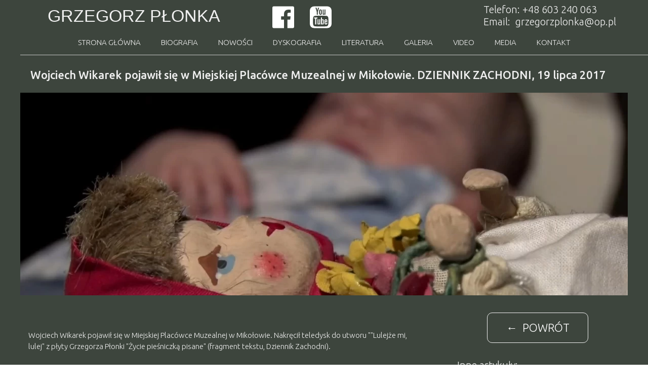

--- FILE ---
content_type: text/html;charset=utf-8
request_url: https://grzegorzplonka.pl/wojciech-wikarek-pojawil-sie-w-miejskiej-placowce-muzealnej-w-mikolowie-dziennik-zachodni-19-lipca-2017
body_size: 53020
content:
<!doctype html><html lang="pl"><head><link rel="preload" href="/files/dynamicContent/sites/vpkjq4/images/pl/newspage_63/md3db6np/element_22/rwdMode_1/1200x400/snapshot.webp" as="image" fetchpriority="high" media="(max-width: 412px)">
<meta charset="utf-8">
<meta property="og:title" content="Grzegorz Płonka | Folk | Teledysk">
<meta property="og:site_name" content="Nowa strona 1">
<meta property="og:description" content="Artykuł w Dzienniku Zachodnim o kręceniu teledysku przez Wojciecha Wikarka do utworu Grzegorza Płonki">
<meta property="og:url" content="https://grzegorzplonka.pl/wojciech-wikarek-pojawil-sie-w-miejskiej-placowce-muzealnej-w-mikolowie-dziennik-zachodni-19-lipca-2017">
<meta property="og:image" content="https://grzegorzplonka.pl/lib/vpkjq4/snapshot-kn06dj1w.jpg">
<meta property="og:image:width" content="1920">
<meta property="og:image:height" content="1080">
<meta property="og:type" content="article">
<meta property="og:locale" content="pl_PL">
<link rel="preconnect" href="https://www.googletagmanager.com" crossorigin="">
<link rel="preconnect" href="https://fonts.googleapis.com" crossorigin="">
<link rel="preconnect" href="https://fonts.gstatic.com" crossorigin="">
<script id="googleFontsLinks" type="application/json">["https://fonts.googleapis.com/css?family=Ubuntu:400,300,500&subset=latin-ext"]</script>
<style>
        @font-face {
            font-family: 'Cardo';
            src: url("/files/userFonts/_basicFonts/Cardo/Cardo-Bold.ttf");
            font-weight:700;
            font-style:normal;
            font-display: swap;
        }
        
        @font-face {
            font-family: 'Cardo';
            src: url("/files/userFonts/_basicFonts/Cardo/Cardo-Italic.ttf");
            font-weight:400;
            font-style:italic;
            font-display: swap;
        }
        
        @font-face {
            font-family: 'Cardo';
            src: url("/files/userFonts/_basicFonts/Cardo/Cardo-Regular.ttf");
            font-weight:400;
            font-style:normal;
            font-display: swap;
        }
        
        @font-face {
            font-family: 'Cinzel';
            src: url("/files/userFonts/_basicFonts/Cinzel/Cinzel-Bold.ttf");
            font-weight:700;
            font-style:normal;
            font-display: swap;
        }
        
        @font-face {
            font-family: 'Cinzel';
            src: url("/files/userFonts/_basicFonts/Cinzel/Cinzel-Regular.ttf");
            font-weight:400;
            font-style:normal;
            font-display: swap;
        }
        
        @font-face {
            font-family: 'Cormorant Garamond';
            src: url("/files/userFonts/_basicFonts/Cormorant_Garamond/CormorantGaramond-Regular.ttf");
            font-weight:400;
            font-style:normal;
            font-display: swap;
        }
        
        @font-face {
            font-family: 'Cormorant Garamond';
            src: url("/files/userFonts/_basicFonts/Cormorant_Garamond/CormorantGaramond-Bold.ttf");
            font-weight:700;
            font-style:normal;
            font-display: swap;
        }
        
        @font-face {
            font-family: 'Cormorant Garamond';
            src: url("/files/userFonts/_basicFonts/Cormorant_Garamond/CormorantGaramond-Italic.ttf");
            font-weight:400;
            font-style:italic;
            font-display: swap;
        }
        
        @font-face {
            font-family: 'Cormorant Garamond';
            src: url("/files/userFonts/_basicFonts/Cormorant_Garamond/CormorantGaramond-BoldItalic.ttf");
            font-weight:700;
            font-style:italic;
            font-display: swap;
        }
        
        @font-face {
            font-family: 'Cormorant Infant';
            src: url("/files/userFonts/_basicFonts/Cormorant_Infant/CormorantInfant-Regular.ttf");
            font-weight:400;
            font-style:normal;
            font-display: swap;
        }
        
        @font-face {
            font-family: 'Cormorant Infant';
            src: url("/files/userFonts/_basicFonts/Cormorant_Infant/CormorantInfant-Bold.ttf");
            font-weight:700;
            font-style:normal;
            font-display: swap;
        }
        
        @font-face {
            font-family: 'Cormorant Infant';
            src: url("/files/userFonts/_basicFonts/Cormorant_Infant/CormorantInfant-Italic.ttf");
            font-weight:400;
            font-style:italic;
            font-display: swap;
        }
        
        @font-face {
            font-family: 'Cormorant Infant';
            src: url("/files/userFonts/_basicFonts/Cormorant_Infant/CormorantInfant-BoldItalic.ttf");
            font-weight:700;
            font-style:italic;
            font-display: swap;
        }
        
        @font-face {
            font-family: 'Cormorant Unicase';
            src: url("/files/userFonts/_basicFonts/Cormorant_Unicase/CormorantUnicase-Regular.ttf");
            font-weight:400;
            font-style:normal;
            font-display: swap;
        }
        
        @font-face {
            font-family: 'Cormorant Unicase';
            src: url("/files/userFonts/_basicFonts/Cormorant_Unicase/CormorantUnicase-Bold.ttf");
            font-weight:700;
            font-style:normal;
            font-display: swap;
        }
        
        @font-face {
            font-family: 'Dancing Script';
            src: url("/files/userFonts/_basicFonts/Dancing_Script/DancingScript-Regular.ttf");
            font-weight:400;
            font-style:normal;
            font-display: swap;
        }
        
        @font-face {
            font-family: 'Dancing Script';
            src: url("/files/userFonts/_basicFonts/Dancing_Script/DancingScript-Bold.ttf");
            font-weight:700;
            font-style:normal;
            font-display: swap;
        }
        
        @font-face {
            font-family: 'DM Sans';
            src: url("/files/userFonts/_basicFonts/DM_Sans/DMSans-Regular.ttf");
            font-weight:400;
            font-style:normal;
            font-display: swap;
        }
        
        @font-face {
            font-family: 'DM Sans';
            src: url("/files/userFonts/_basicFonts/DM_Sans/DMSans-Bold.ttf");
            font-weight:700;
            font-style:normal;
            font-display: swap;
        }
        
        @font-face {
            font-family: 'DM Sans';
            src: url("/files/userFonts/_basicFonts/DM_Sans/DMSans-Italic.ttf");
            font-weight:400;
            font-style:italic;
            font-display: swap;
        }
        
        @font-face {
            font-family: 'DM Sans';
            src: url("/files/userFonts/_basicFonts/DM_Sans/DMSans-BoldItalic.ttf");
            font-weight:700;
            font-style:italic;
            font-display: swap;
        }
        
        @font-face {
            font-family: 'DM Serif Display';
            src: url("/files/userFonts/_basicFonts/DM_Serif_Display/DMSerifDisplay-Regular.ttf");
            font-weight:400;
            font-style:normal;
            font-display: swap;
        }
        
        @font-face {
            font-family: 'DM Serif Display';
            src: url("/files/userFonts/_basicFonts/DM_Serif_Display/DMSerifDisplay-Italic.ttf");
            font-weight:400;
            font-style:italic;
            font-display: swap;
        }
        
        @font-face {
            font-family: 'Josefin Sans';
            src: url("/files/userFonts/_basicFonts/Josefin_Sans/JosefinSans-Regular.ttf");
            font-weight:400;
            font-style:normal;
            font-display: swap;
        }
        
        @font-face {
            font-family: 'Josefin Sans';
            src: url("/files/userFonts/_basicFonts/Josefin_Sans/JosefinSans-Bold.ttf");
            font-weight:700;
            font-style:normal;
            font-display: swap;
        }
        
        @font-face {
            font-family: 'Josefin Sans';
            src: url("/files/userFonts/_basicFonts/Josefin_Sans/JosefinSans-Italic.ttf");
            font-weight:400;
            font-style:italic;
            font-display: swap;
        }
        
        @font-face {
            font-family: 'Josefin Sans';
            src: url("/files/userFonts/_basicFonts/Josefin_Sans/JosefinSans-BoldItalic.ttf");
            font-weight:700;
            font-style:italic;
            font-display: swap;
        }
        
        @font-face {
            font-family: 'Jost';
            src: url("/files/userFonts/_basicFonts/Jost/Jost-Regular.ttf");
            font-weight:400;
            font-style:normal;
            font-display: swap;
        }
        
        @font-face {
            font-family: 'Jost';
            src: url("/files/userFonts/_basicFonts/Jost/Jost-Bold.ttf");
            font-weight:700;
            font-style:normal;
            font-display: swap;
        }
        
        @font-face {
            font-family: 'Jost';
            src: url("/files/userFonts/_basicFonts/Jost/Jost-Italic.ttf");
            font-weight:400;
            font-style:italic;
            font-display: swap;
        }
        
        @font-face {
            font-family: 'Jost';
            src: url("/files/userFonts/_basicFonts/Jost/Jost-BoldItalic.ttf");
            font-weight:700;
            font-style:italic;
            font-display: swap;
        }
        
        @font-face {
            font-family: 'Lato';
            src: url("/files/userFonts/_basicFonts/Lato/Lato-Regular.ttf");
            font-weight:400;
            font-style:normal;
            font-display: swap;
        }
        
        @font-face {
            font-family: 'Lato';
            src: url("/files/userFonts/_basicFonts/Lato/Lato-Bold.ttf");
            font-weight:700;
            font-style:normal;
            font-display: swap;
        }
        
        @font-face {
            font-family: 'Lato';
            src: url("/files/userFonts/_basicFonts/Lato/Lato-Italic.ttf");
            font-weight:400;
            font-style:italic;
            font-display: swap;
        }
        
        @font-face {
            font-family: 'Lato';
            src: url("/files/userFonts/_basicFonts/Lato/Lato-BoldItalic.ttf");
            font-weight:700;
            font-style:italic;
            font-display: swap;
        }
        
        @font-face {
            font-family: 'League Spartan';
            src: url("/files/userFonts/_basicFonts/League_Spartan/LeagueSpartan-Regular.ttf");
            font-weight:400;
            font-style:normal;
            font-display: swap;
        }
        
        @font-face {
            font-family: 'League Spartan';
            src: url("/files/userFonts/_basicFonts/League_Spartan/LeagueSpartan-Regular.ttf");
            font-weight:700;
            font-style:normal;
            font-display: swap;
        }
        
        @font-face {
            font-family: 'Libre Baskerville';
            src: url("/files/userFonts/_basicFonts/Libre_Baskerville/LibreBaskerville-Regular.ttf");
            font-weight:400;
            font-style:normal;
            font-display: swap;
        }
        
        @font-face {
            font-family: 'Libre Baskerville';
            src: url("/files/userFonts/_basicFonts/Libre_Baskerville/LibreBaskerville-Bold.ttf");
            font-weight:700;
            font-style:normal;
            font-display: swap;
        }
        
        @font-face {
            font-family: 'Libre Baskerville';
            src: url("/files/userFonts/_basicFonts/Libre_Baskerville/LibreBaskerville-Italic.ttf");
            font-weight:400;
            font-style:italic;
            font-display: swap;
        }
        
        @font-face {
            font-family: 'Libre Bodoni';
            src: url("/files/userFonts/_basicFonts/Libre_Bodoni/LibreBodoni-Regular.ttf");
            font-weight:400;
            font-style:normal;
            font-display: swap;
        }
        
        @font-face {
            font-family: 'Libre Bodoni';
            src: url("/files/userFonts/_basicFonts/Libre_Bodoni/LibreBodoni-Bold.ttf");
            font-weight:700;
            font-style:normal;
            font-display: swap;
        }
        
        @font-face {
            font-family: 'Libre Bodoni';
            src: url("/files/userFonts/_basicFonts/Libre_Bodoni/LibreBodoni-Italic.ttf");
            font-weight:400;
            font-style:italic;
            font-display: swap;
        }
        
        @font-face {
            font-family: 'Libre Bodoni';
            src: url("/files/userFonts/_basicFonts/Libre_Bodoni/LibreBodoni-BoldItalic.ttf");
            font-weight:700;
            font-style:italic;
            font-display: swap;
        }
        
        @font-face {
            font-family: 'Montserrat';
            src: url("/files/userFonts/_basicFonts/Montserrat/Montserrat-Regular.ttf");
            font-weight:400;
            font-style:normal;
            font-display: swap;
        }
        
        @font-face {
            font-family: 'Montserrat';
            src: url("/files/userFonts/_basicFonts/Montserrat/Montserrat-Bold.ttf");
            font-weight:700;
            font-style:normal;
            font-display: swap;
        }
        
        @font-face {
            font-family: 'Montserrat';
            src: url("/files/userFonts/_basicFonts/Montserrat/Montserrat-Italic.ttf");
            font-weight:400;
            font-style:italic;
            font-display: swap;
        }
        
        @font-face {
            font-family: 'Montserrat';
            src: url("/files/userFonts/_basicFonts/Montserrat/Montserrat-BoldItalic.ttf");
            font-weight:700;
            font-style:italic;
            font-display: swap;
        }
        
        @font-face {
            font-family: 'Montserrat Alternates';
            src: url("/files/userFonts/_basicFonts/Montserrat_Alternates/MontserratAlternates-Regular.ttf");
            font-weight:400;
            font-style:normal;
            font-display: swap;
        }
        
        @font-face {
            font-family: 'Montserrat Alternates';
            src: url("/files/userFonts/_basicFonts/Montserrat_Alternates/MontserratAlternates-Bold.ttf");
            font-weight:700;
            font-style:normal;
            font-display: swap;
        }
        
        @font-face {
            font-family: 'Montserrat Alternates';
            src: url("/files/userFonts/_basicFonts/Montserrat_Alternates/MontserratAlternates-Italic.ttf");
            font-weight:400;
            font-style:italic;
            font-display: swap;
        }
        
        @font-face {
            font-family: 'Montserrat Alternates';
            src: url("/files/userFonts/_basicFonts/Montserrat_Alternates/MontserratAlternates-BoldItalic.ttf");
            font-weight:700;
            font-style:italic;
            font-display: swap;
        }
        
        @font-face {
            font-family: 'Open Sans';
            src: url("/files/userFonts/_basicFonts/Open_Sans/OpenSans-Regular.ttf");
            font-weight:400;
            font-style:normal;
            font-display: swap;
        }
        
        @font-face {
            font-family: 'Open Sans';
            src: url("/files/userFonts/_basicFonts/Open_Sans/OpenSans-Bold.ttf");
            font-weight:700;
            font-style:normal;
            font-display: swap;
        }
        
        @font-face {
            font-family: 'Open Sans';
            src: url("/files/userFonts/_basicFonts/Open_Sans/OpenSans-Italic.ttf");
            font-weight:400;
            font-style:italic;
            font-display: swap;
        }
        
        @font-face {
            font-family: 'Open Sans';
            src: url("/files/userFonts/_basicFonts/Open_Sans/OpenSans-BoldItalic.ttf");
            font-weight:700;
            font-style:italic;
            font-display: swap;
        }
        
        @font-face {
            font-family: 'Outfit';
            src: url("/files/userFonts/_basicFonts/Outfit/Outfit-Regular.ttf");
            font-weight:400;
            font-style:normal;
            font-display: swap;
        }
        
        @font-face {
            font-family: 'Outfit';
            src: url("/files/userFonts/_basicFonts/Outfit/Outfit-Bold.ttf");
            font-weight:700;
            font-style:normal;
            font-display: swap;
        }
        
        @font-face {
            font-family: 'Questrial';
            src: url("/files/userFonts/_basicFonts/Questrial/Questrial-Regular.ttf");
            font-weight:400;
            font-style:normal;
            font-display: swap;
        }
        
        @font-face {
            font-family: 'Palatino Linotype';
            src: url("/files/userFonts/_basicFonts/Palatino_Linotype/PalatinoLinotype-Regular.ttf");
            font-weight:400;
            font-style:normal;
            font-display: swap;
        }
        
        @font-face {
            font-family: 'Palatino Linotype';
            src: url("/files/userFonts/_basicFonts/Palatino_Linotype/PalatinoLinotype-Bold.ttf");
            font-weight:700;
            font-style:normal;
            font-display: swap;
        }
        
        @font-face {
            font-family: 'Palatino Linotype';
            src: url("/files/userFonts/_basicFonts/Palatino_Linotype/PalatinoLinotype-Italic.ttf");
            font-weight:400;
            font-style:italic;
            font-display: swap;
        }
        
        @font-face {
            font-family: 'Palatino Linotype';
            src: url("/files/userFonts/_basicFonts/Palatino_Linotype/PalatinoLinotype-BoldItalic.ttf");
            font-weight:700;
            font-style:italic;
            font-display: swap;
        }
        
        @font-face {
            font-family: 'Petit Formal Script';
            src: url("/files/userFonts/_basicFonts/Petit_Formal_Script/PetitFormalScript-Regular.ttf");
            font-weight:400;
            font-style:normal;
            font-display: swap;
        }
        
        @font-face {
            font-family: 'Philosopher';
            src: url("/files/userFonts/_basicFonts/Philosopher/Philosopher-Regular.ttf");
            font-weight:400;
            font-style:normal;
            font-display: swap;
        }
        
        @font-face {
            font-family: 'Philosopher';
            src: url("/files/userFonts/_basicFonts/Philosopher/Philosopher-Bold.ttf");
            font-weight:700;
            font-style:normal;
            font-display: swap;
        }
        
        @font-face {
            font-family: 'Philosopher';
            src: url("/files/userFonts/_basicFonts/Philosopher/Philosopher-Italic.ttf");
            font-weight:400;
            font-style:italic;
            font-display: swap;
        }
        
        @font-face {
            font-family: 'Philosopher';
            src: url("/files/userFonts/_basicFonts/Philosopher/Philosopher-BoldItalic.ttf");
            font-weight:700;
            font-style:italic;
            font-display: swap;
        }
        
        @font-face {
            font-family: 'Playfair Display';
            src: url("/files/userFonts/_basicFonts/Playfair_Display/PlayfairDisplay-Regular.ttf");
            font-weight:400;
            font-style:normal;
            font-display: swap;
        }
        
        @font-face {
            font-family: 'Playfair Display';
            src: url("/files/userFonts/_basicFonts/Playfair_Display/PlayfairDisplay-Bold.ttf");
            font-weight:700;
            font-style:normal;
            font-display: swap;
        }
        
        @font-face {
            font-family: 'Playfair Display';
            src: url("/files/userFonts/_basicFonts/Playfair_Display/PlayfairDisplay-Italic.ttf");
            font-weight:400;
            font-style:italic;
            font-display: swap;
        }
        
        @font-face {
            font-family: 'Playfair Display';
            src: url("/files/userFonts/_basicFonts/Playfair_Display/PlayfairDisplay-BoldItalic.ttf");
            font-weight:700;
            font-style:italic;
            font-display: swap;
        }
        
        @font-face {
            font-family: 'Poppins';
            src: url("/files/userFonts/_basicFonts/Poppins/Poppins-Regular.ttf");
            font-weight:400;
            font-style:normal;
            font-display: swap;
        }
        
        @font-face {
            font-family: 'Poppins';
            src: url("/files/userFonts/_basicFonts/Poppins/Poppins-Bold.ttf");
            font-weight:700;
            font-style:normal;
            font-display: swap;
        }
        
        @font-face {
            font-family: 'Poppins';
            src: url("/files/userFonts/_basicFonts/Poppins/Poppins-Italic.ttf");
            font-weight:400;
            font-style:italic;
            font-display: swap;
        }
        
        @font-face {
            font-family: 'Poppins';
            src: url("/files/userFonts/_basicFonts/Poppins/Poppins-BoldItalic.ttf");
            font-weight:700;
            font-style:italic;
            font-display: swap;
        }
        
        @font-face {
            font-family: 'Poppins Black';
            src: url("/files/userFonts/_basicFonts/Poppins_Black/Poppins-Black.ttf");
            font-weight:900;
            font-style:normal;
            font-display: swap;
        }
        
        @font-face {
            font-family: 'Poppins Black';
            src: url("/files/userFonts/_basicFonts/Poppins_Black/Poppins-BlackItalic.ttf");
            font-weight:900;
            font-style:italic;
            font-display: swap;
        }
        
        @font-face {
            font-family: 'Raleway';
            src: url("/files/userFonts/_basicFonts/Raleway/Raleway-Regular.ttf");
            font-weight:400;
            font-style:normal;
            font-display: swap;
        }
        
        @font-face {
            font-family: 'Raleway';
            src: url("/files/userFonts/_basicFonts/Raleway/Raleway-Bold.ttf");
            font-weight:700;
            font-style:normal;
            font-display: swap;
        }
        
        @font-face {
            font-family: 'Raleway';
            src: url("/files/userFonts/_basicFonts/Raleway/Raleway-Italic.ttf");
            font-weight:400;
            font-style:italic;
            font-display: swap;
        }
        
        @font-face {
            font-family: 'Raleway';
            src: url("/files/userFonts/_basicFonts/Raleway/Raleway-BoldItalic.ttf");
            font-weight:700;
            font-style:italic;
            font-display: swap;
        }
        
        @font-face {
            font-family: 'Roboto';
            src: url("/files/userFonts/_basicFonts/Roboto/Roboto-Regular.ttf");
            font-weight:400;
            font-style:normal;
            font-display: swap;
        }
        
        @font-face {
            font-family: 'Roboto';
            src: url("/files/userFonts/_basicFonts/Roboto/Roboto-Bold.ttf");
            font-weight:700;
            font-style:normal;
            font-display: swap;
        }
        
        @font-face {
            font-family: 'Roboto';
            src: url("/files/userFonts/_basicFonts/Roboto/Roboto-Italic.ttf");
            font-weight:400;
            font-style:italic;
            font-display: swap;
        }
        
        @font-face {
            font-family: 'Roboto';
            src: url("/files/userFonts/_basicFonts/Roboto/Roboto-BoldItalic.ttf");
            font-weight:700;
            font-style:italic;
            font-display: swap;
        }
        
        @font-face {
            font-family: 'Roboto Mono';
            src: url("/files/userFonts/_basicFonts/Roboto_Mono/RobotoMono-Regular.ttf");
            font-weight:400;
            font-style:normal;
            font-display: swap;
        }
        
        @font-face {
            font-family: 'Roboto Mono';
            src: url("/files/userFonts/_basicFonts/Roboto_Mono/RobotoMono-Bold.ttf");
            font-weight:700;
            font-style:normal;
            font-display: swap;
        }
        
        @font-face {
            font-family: 'Roboto Mono';
            src: url("/files/userFonts/_basicFonts/Roboto_Mono/RobotoMono-Italic.ttf");
            font-weight:400;
            font-style:italic;
            font-display: swap;
        }
        
        @font-face {
            font-family: 'Roboto Mono';
            src: url("/files/userFonts/_basicFonts/Roboto_Mono/RobotoMono-BoldItalic.ttf");
            font-weight:700;
            font-style:italic;
            font-display: swap;
        }
        
        @font-face {
            font-family: 'Syne Regular';
            src: url("/files/userFonts/_basicFonts/Syne/Syne-Regular.ttf");
            font-weight:400;
            font-style:normal;
            font-display: swap;
        }
        
        @font-face {
            font-family: 'Syne Regular';
            src: url("/files/userFonts/_basicFonts/Syne/Syne-Bold.ttf");
            font-weight:700;
            font-style:normal;
            font-display: swap;
        }
        
        @font-face {
            font-family: 'Tenor Sans';
            src: url("/files/userFonts/_basicFonts/Tenor_Sans/TenorSans-Regular.ttf");
            font-weight:400;
            font-style:normal;
            font-display: swap;
        }
        
        @font-face {
            font-family: 'Work Sans';
            src: url("/files/userFonts/_basicFonts/Work_Sans/WorkSans-Regular.ttf");
            font-weight:400;
            font-style:normal;
            font-display: swap;
        }
        
        @font-face {
            font-family: 'Work Sans';
            src: url("/files/userFonts/_basicFonts/Work_Sans/WorkSans-Bold.ttf");
            font-weight:700;
            font-style:normal;
            font-display: swap;
        }
        
        @font-face {
            font-family: 'Work Sans';
            src: url("/files/userFonts/_basicFonts/Work_Sans/WorkSans-Italic.ttf");
            font-weight:400;
            font-style:italic;
            font-display: swap;
        }
        
        @font-face {
            font-family: 'Work Sans';
            src: url("/files/userFonts/_basicFonts/Work_Sans/WorkSans-BoldItalic.ttf");
            font-weight:700;
            font-style:italic;
            font-display: swap;
        }
        </style>


<script type="text/javascript">
    window.wwCdnFailSafe = {
        loadPageWithoutCdn: function (){
            let param = 'forcePageWithoutCdn';
            if(location.search.indexOf(param) === -1){
                let url = new URL(location.href)
                url.searchParams.append(param, 'true');
                location.href = url.toString();
            }
        }
    }
</script>

<style type="text/css">:root {--vertical-scrollbar-width: 0px;}body {-webkit-text-size-adjust: 100%;background-color: #ffffff;font-family: Arial, sans-serif;font-size: 12px;font-style: normal;font-weight: 400;position: relative;height: 1px;-webkit-font-smoothing: antialiased;--body-right-margin: 0;}body.snip-open > #body {overflow: initial;}body.body--transformed-for-ai-preview{transform-origin: left top;transform: scale(var(--ai-preview-scale-factor));}body:not([data-page-app-status="uninitialized"]) #body, body[data-fast-page-rendering="false"] #body {overflow: hidden;}#body {height: 100%;width: 100%;position: absolute;}.page_background {z-index: -1;}.fixed_background {position: fixed;top: 0;bottom: 0;left: 0;right: 0}.scroll_background {width: 100%;}iframe {border: medium none;display: block;}.w-object {position: absolute;}.content {overflow: hidden;word-wrap: break-word;height: 100%;-moz-box-sizing: border-box;box-sizing: border-box;position: relative;}.content .title {color: #CCCCCC;overflow: hidden;padding: 10px 0;text-align: center;text-overflow: ellipsis;}.ww_form_input_wrapper > .ww_inner_element_content {display: block;}.ww_form_input_wrapper select[multiple] {overflow-x: hidden;overflow-y: scroll;}.ww_inner_element {-moz-box-sizing: border-box;box-sizing: border-box;position: relative;}.ww_inner_element_content {overflow: hidden;text-overflow: ellipsis;box-sizing: border-box;min-height: 1em;}.ww_element[data-element-type="gallery"] .ww_inner_element,.ww_element[data-element-type="slider"] .ww_inner_element {position: absolute;}textarea.ww_inner_element_content {overflow: auto;}.ww_transparent {opacity: 0 !important;}.ww_element[data-element-type="img"] .content {transform: translateZ(0);}.ww_image_wrapper {height: 100%;overflow: hidden;width: 100%;}.ww_image_wrapper > img, .ww_media_player_content img {position: absolute;display: block;left: 0;top: 0;}.ww_image_wrapper > img.image-uninitialized {display: none;}.ww_image_wrapper {position: relative;}.ww_image_wrapper img.svgImage, .ww_media_player_content .video-custom-thumbnail img.svgImage {background-repeat: no-repeat;background-position: 50% calc(50% + 0px);display: block;width: 100%;height: 100%;}.ww_element[fullwidth="true"] .ww_image_wrapper img {max-width: none;max-height: none;}.galleryList {display: none;}.preload-slider {width: 100%;height: 100%;display: none;background-repeat: no-repeat;}.preload-slider-wrapper {width: 100%;height: 100%;}.ww_lightbox .break {flex-basis: 100%;}.lightbox_title {overflow: hidden;text-align: center;text-overflow: ellipsis;word-break: break-word;-moz-box-sizing: border-box;}.image_lightbox_outer_wrapper {-moz-box-sizing: border-box;box-sizing: border-box;overflow: hidden;transform: translateZ(0);-webkit-transform: translateZ(0);}.image_lightbox_inner_wrapper {height: 100%;width: 100%;overflow: hidden;display: flex;align-items: center;justify-content: center;}.image_lightbox_container {font-size: 0;line-height: 0;}.ww_lightbox.imageAnimationsEnabled .image_lightbox_inner_wrapper {transition: transform 0.25s ease-out 0s;-webkit-transition: -webkit-transform 0.25s ease-out 0s;}.ww_lightbox.imageAnimationsEnabled .image_lightbox_inner_wrapper:hover {transform: scale(1.2);-webkit-transform: scale(1.2);}.ww_element.transitionAnimationRunning > .content,.ww_element.transitionAnimationRunning > .backgroundOverlay {opacity: 0 !important;}.mobileMenuIcon.transitionAnimationRunning {opacity: 0 !important;}.ww_button_content {overflow: hidden;width: 100%;border-width: 0;}.ww_button_content a {-webkit-tap-highlight-color: transparent;}.ww_button_wrapper {position: relative;width: 100%;height: 100%;box-sizing: border-box;overflow: hidden;}.ww_button_link {top: 0;bottom: 0;right: 0;left: 0;position: absolute;background-color: rgba(0, 0, 0, 0);}.ww_button_text_wrapper {display: table;width: 100%;height: 100%;position: relative;box-sizing: border-box;}.ww_button_text {display: table-cell;vertical-align: middle;text-align: center;}.ww_login_wrapper > .ww_login_tool_text_login {display: table-cell;}.ww_login_wrapper > .ww_login_tool_text_logout {display: none}.ww_login_tool_logged > .ww_login_wrapper > .ww_login_tool_text_login {display: none;}.ww_login_tool_logged > .ww_login_wrapper > .ww_login_tool_text_logout {display: table-cell;}.embedded_html_content {width: 100%;height: 100%;}.uninitialized_html_content {display: none;}.ww_element[data-element-type="htmltool"][data-dynamic-height="true"] .embedded_html_content {width: 100%;height: auto;}.ww_element[data-element-type="htmltool"]:not([data-dynamic-height="true"]) .embedded_html_content {overflow: auto;}.language_selector {font-size: 0px;}.language_selector > li {position: relative;overflow: hidden;}.language_selector_horizontal > li {display: inline-block;}.language_selector_flag > a > img {left: 50%;position: absolute;top: 50%;transform: translate(-50%, -50%);-webkit-transform: translate(-50%, -50%);}.ww_form.textEdit--simple .ww_inner_element_content {white-space: pre;}.ww_form_frame {width: 100%;}.ww_form_item {direction: ltr;}.ww_form_cell_1 {vertical-align: top;}.ww_form_cell_2 {width: auto;vertical-align: top;}.ww_form_input_wrapper .ww_form_select_wrapper {display: inline-block;}.ww_form_frame input[type="text"], .ww_form_frame input[type="file"], .ww_form_frame textarea, .ww_form_frame select {-moz-box-sizing: border-box;box-sizing: border-box;border: medium none;resize: none;width: 100%;vertical-align: middle;overflow-x: hidden;font-style: inherit;font-variant: inherit;font-weight: inherit;font-stretch: inherit;font-size: inherit;font-family: inherit;color: inherit;text-decoration: inherit;text-align: inherit;text-transform: inherit;text-shadow: inherit;line-height: inherit;}.ww_form_frame input[type="text"], .ww_form_frame input[type="file"], .ww_form_frame textarea {background: none repeat scroll 0 0 rgba(0, 0, 0, 0);}.ww_form_frame textarea {height: 8em;}.ww_form_frame input[type="checkbox"] {display: block;}.ww_form_frame select {border: medium none;font-family: inherit;}.ww_form_frame .ww_multiple_select_option .ww_multiple_select_checkbox {float: left;}.ww_form_frame .ww_multiple_select_option {display: flex;align-items: baseline;word-break: break-word;}.ww_form_frame ::-webkit-input-placeholder {color: inherit;text-decoration: inherit;opacity: 0.3;}.ww_form_frame ::-moz-placeholder {color: inherit;text-decoration: inherit;opacity: 0.3;}.ww_form_frame :-moz-placeholder {color: inherit;text-decoration: inherit;opacity: 0.3;}.ww_form_frame :-ms-input-placeholder {color: inherit;text-decoration: inherit;opacity: 0.3;}.ww_form_frame .ww_multiple_select_option .ww_inner_element_content {overflow: visible;white-space: initial;}.ww_form_frame .ww_multiple_select_option input.ww_multiple_select_checkbox {margin-left: 0.0625rem;flex-shrink: 0}.ww_form_frame .ww_form_frame_info_wrapper .ww_inner_element_content {overflow: visible;line-height: normal;}.ww_submit_button_wrapper {display: inline-block;vertical-align: middle;width: 100%;}.ww_submit_button_content {cursor: pointer;display: inline-block;vertical-align: middle;}.ww_submit_button_content > .ww_normal_text {display: block}.ww_submit_button_content > .ww_hover_text {display: none;}.ww_submit_button_content > div {background-color: transparent !important;min-height: 1em;}.ww_submit_button_content:hover > .ww_normal_text {display: none;}.ww_submit_button_content:hover > .ww_hover_text {display: block;}.ww_form_frame_info_wrapper {opacity: 0;display: none;width: 100%;}.ww_form_frame_info {display: block;}.ww_form_frame_info_error {display: none;}.ww_form[data-valid="false"] .ww_form_frame_info {display: none;}.ww_form[data-valid="false"] .ww_form_frame_info_error {display: block;}.ww_form_item > .ww_form_cell_2[data-valid="false"] > div > * {border-color: red !important;}.ww_form_item > .ww_form_cell_2[data-valid="false"] input[type="checkbox"] {outline: 1px solid red;}a {text-decoration: none;}a.custom_link {font-size: inherit;line-height: inherit;}a.custom_link:hover {font-size: inherit;line-height: inherit;}.text_content {overflow: hidden;}.text_content ul,.wwTextContent ul {list-style-type: disc;padding-left: 30px;}.text_content ol,.wwTextContent ol {list-style-type: decimal;padding-left: 30px;}.text_content ul ul,.wwTextContent ul ul {list-style-type: square;margin: 0;}.text_content ul ul ul,.wwTextContent ul ul ul {list-style-type: circle;margin: 0;}.text_content ul ul ul ul,.wwTextContent ul ul ul ul {list-style-type: disc;margin: 0;}.text_content ol ol,.wwTextContent ol ol {list-style-type: lower-alpha;margin: 0;}.text_content ol ol ol,.wwTextContent ol ol ol {list-style-type: upper-roman;margin: 0;}.text_content ol ol ol ol,.wwTextContent ol ol ol ol {list-style-type: decimal;margin: 0;}.text_content blockquote,.wwTextContent blockquote {padding-left: 30px;}.text_content .innerElement,.wwTextContent .innerElement {box-sizing: border-box;-moz-box-sizing: border-box;}.text_content iframe,.wwTextContent iframe {display: inline-block;}.layerContainer {position: absolute;}.news_element {height: auto;}.ww_facebook_element {overflow: visible;}.ww_facebook_element > .facebook_container {width: 100%;height: 100%;display: table;}.ww_facebook_element .table_row {display: table-row;width: 100%;height: 100%;text-align: center;}.ww_facebook_element .outer_wrapper {display: table-cell;vertical-align: middle;}.ww_facebook_element .inner_wrapper {display: inline-block;}.ww_googleMaps_element {width: 100%;height: 100%;}.ww_googleMaps_content {transform: translateZ(0px);-webkit-transform: translateZ(0px);}.ww_strobe_player_element {width: 100%;height: 100%;}.ww_module_element {height: 100%;width: 100%;overflow: auto;position: relative;}.ww_media_player_content {transform: translateZ(0px);-webkit-transform: translateZ(0px);}.ww_media_player_content > iframe {width: 100%;height: 100%;}.ww_media_player_content > video {width: 100%;height: 100%;object-fit: cover;font-family: 'object-fit: cover;';}.ww_media_player_content .ww_video_error_wrapper {background-color: #333;height: 100%;overflow: hidden;position: relative;width: 100%;}.ww_media_player_content .ww_video_error_text {color: #ff4444;font-size: 20px;left: 50%;position: absolute;text-align: center;top: 50%;transform: translate(-50%, -50%);}.ww_text_wrapper:not(.forceLineHeight),.ww_text_wrapper:not(.forceLineHeight) > * {line-height: normal !important;}body .ww_text_wrapper img {cursor: pointer;}.ww_element[data-element-type='gallery'] .content,.ww_element[data-element-type='slider'] .content,.ww_element[data-element-type='lightbox'] .content,.ww_element[data-element-type='socialMedia'] .content {transform: translateZ(0px);-webkit-transform: translateZ(0px);}.ww_button_content > a {color: inherit;text-decoration: none;}.ww_element[data-element-type='slider'] .wwTextContent {color: #FFFFFF;}.ww_element .wwTextContent > *:last-child {margin-bottom: 0;}#container > div[data-element-type="form"] {text-decoration: none;}.ww_element[data-element-type='button']:not(:hover) .wwTextContent {pointer-events: none;}.ww_element a[data-link-type="interactionLinkData"] {cursor: pointer;}div[data-element-type="product"] > div:not([wwbuttonstate="disabled"]),div[data-element-type="shopCart"] {cursor: pointer;}.ww_element .backgroundOverlay {position: absolute;width: 100%;height: 100%;left: 0;top: 0;pointer-events: none;}.pswp .pswp__caption a {color: #ffffff;text-decoration: underline;}.cursor--pointer {cursor: pointer;}.cursor--text {cursor: text;}div[data-element-type="counter"] .content > * {white-space: nowrap;}.ww_element[data-element-type="lightbox"] > .content {overflow: visible;}.ww_element[data-element-type="img"] a[target] {display: flex;}body,div,dl,dt,dd,ul,ol,li,h1,h2,h3,h4,h5,h6,pre,form,fieldset,input,textarea,p,blockquote,th,td {margin:0;padding:0;}table {border-collapse:collapse;border-spacing:0;}button {font-family: inherit;}fieldset,img {border:0;}address,caption,cite,code,dfn,th,var {font-style:normal;font-weight:normal;}ol,ul {list-style:none;}caption,th {text-align:left;}h1,h2,h3,h4,h5,h6 {font-weight:normal;}q:before,q:after {content:'';}abbr,acronym { border:0;}select {appearance: none;-webkit-appearance: none;-moz-appearance: none;cursor: pointer;padding-right: 1rem;background: url('/files/staticContent/5.452.0/websitesResources/images/selectIcon-5074347faf62f4bcc1a0e3ed897ba2f6.svg') no-repeat 100% 50%;}:focus {outline: none;}.wwTextContent table {border-color: black;border-style: solid;}.wwTextContent span span {vertical-align: bottom;}#myGallery {display: none;}.gv_galleryWrap {position: relative;z-index: 0;}.gv_gallery {overflow: hidden;position: relative;}.gv_imageStore {visibility: hidden;position: absolute;top: -10000px;left: -10000px;}.gv_panelWrap {filter: inherit;position: absolute;overflow: hidden;}.gv_panel-loading {background: url('/files/staticContent/5.452.0/websitesResources/images/galleryView/img-loader-4ae62572d3d818acec612bfcad7779a3.gif') 50% 50% no-repeat #aaa;}.gv_panel {filter: inherit;position: absolute;top: 0;left: 0;overflow: hidden;z-index: 100;}.gv_panel img {position: absolute;left: 0;top: 0;}.gv_overlay {position: absolute;z-index: 200;width: 100%;height: 100%;}.gv_overlay.onTop .gv_overlayHeaderWrapper{top: 0;}.gv_overlay.onBottom .gv_overlayHeaderWrapper{bottom: 0;}.gv_overlay .noText {display: none}.gv_showOverlay {position: absolute;width: 20px;height: 20px;background: url('/files/staticContent/5.452.0/websitesResources/images/galleryView/themes/light/info-9a6287571384d257437ac6623ecbe460.png') #222;cursor: pointer;z-index: 200;opacity: 0.85;display: none;}.gv_infobar {background: #222;padding: 0 0.5em;height: 1.5em;position: absolute;bottom: 0;right: 0;display: none;vertical-align: middle;z-index: 2000;}.gv_filmstripWrap {overflow: hidden;position: absolute;z-index: 200;}.gv_filmstrip {margin: 0;padding: 0;position: absolute;top: 0;left: 0;}.gv_frame {cursor: pointer;float: left;position: relative;margin: 0;padding: 0;}.gv_frame .gv_thumbnail {position: relative;overflow: hidden !important;}.gv_frame.current .gv_thumbnail {}.gv_frame img {border: none;position: absolute;}.gv_pointer {border-color: black;}.gv_navWrap {text-align: center;position: absolute;}.gv_navPlay,.gv_navPause,.gv_navNext,.gv_navPrev {opacity: 0.3;-moz-opacity: 0.3;-khtml-opacity: 0.3;filter: alpha(opacity=30);display: -moz-inline-stack;display: inline-block;zoom: 1;*display: inline;vertical-align: middle;}.gv_navPlay:hover,.gv_navPause:hover,.gv_navNext:hover,.gv_navPrev:hover {opacity: 0.8;-moz-opacity: 0.8;-khtml-opacity: 0.8;filter: alpha(opacity=80);}.gv_panelNavPrev,.gv_panelNavNext {position: absolute;display: none;opacity: 0.50;-moz-opacity: 0.50;-khtml-opacity: 0.50;filter: alpha(opacity=50);z-index: 201;top: 50%;transform: translateY(-50%);}.gv_panelNavPrev:hover,.gv_panelNavNext:hover {opacity: 0.9;-moz-opacity: 0.9;-khtml-opacity: 0.9;filter: alpha(opacity=90);}.gv_navPlay {height: 30px;width: 30px;cursor: pointer;background: url('/files/staticContent/5.452.0/websitesResources/images/galleryView/themes/light/play-big-2f49f7bdbdb971ebcef1fa4a485cd10b.png') top left no-repeat;}.gv_navPause {height: 30px;width: 30px;cursor: pointer;background: url('/files/staticContent/5.452.0/websitesResources/images/galleryView/themes/light/pause-big-2c41041b646a9cb8ef2656d0b5c5cd29.png') top left no-repeat;}.gv_navNext {height: 20px;width: 20px;cursor: pointer;background: url('/files/staticContent/5.452.0/websitesResources/images/galleryView/themes/light/next-a34ab271cba473fe1d69df004cbd26a2.png') top left no-repeat;}.gv_navPrev {height: 20px;width: 20px;cursor: pointer;background: url('/files/staticContent/5.452.0/websitesResources/images/galleryView/themes/light/prev-f14731d9b84adaaf75d91c33c9abdff4.png') top right no-repeat;}.gv_panelNavNext {height: 36px;width: 16px;cursor: pointer;background: url('/files/staticContent/5.452.0/websitesResources/images/galleryView/themes/light/panel-next-f9a644ffb757072931f9a48f16674ed4.png') top left no-repeat;right: 10px;}.gv_panelNavPrev {height: 36px;width: 16px;cursor: pointer;background: url('/files/staticContent/5.452.0/websitesResources/images/galleryView/themes/light/panel-prev-f605c04c85c9447273ed25189684ade3.png') top right no-repeat;left: 10px;}.gv_imgWrapper{position: absolute;overflow: hidden;}.gv_img{width: 100%;height: 100%;}#ww_popup_area{position:fixed;top:0px;bottom:0px;left:0px;right:0px;background:#eee;display:none;opacity:0.9;z-index:20000;}#ww_cmslogin_popup_wrapper{position:fixed;top:0px;bottom:0px;left:0px;right:0px;z-index:20001;display:none;}.ww_popup {position: fixed;top: 150px;width: 370px;min-height: 100px;background: #fff;border: 1px solid #CCCCCC;box-shadow: #999 2px 2px 7px;color: #333333;font-size: 12px;padding: 8px;display: none;font-family: arial, sans-serif;left: 50%;transform: translateX(-50%);}.ww_popup_content{width:272px;margin: 15px auto 0px auto;;text-align:center;}.ww_popup_logo{width:252px;height: 64px; margin: 0 auto 20px;background-repeat:  no-repeat ;background-size: contain;background-position: center center;display: none;}.ww_close_button{margin-left: auto;width: 0.75rem;height: 0.75rem;-webkit-mask-image: url("/files/staticContent/5.452.0/websitesResources/images/closeIcon-87031b6793624248dcd90331af55c196.svg");mask-image: url("/files/staticContent/5.452.0/websitesResources/images/closeIcon-87031b6793624248dcd90331af55c196.svg");-webkit-mask-position: center;mask-position: center;-webkit-mask-repeat: no-repeat;mask-repeat: no-repeat;background: none center no-repeat var(--popup--old-white-popup__x-button_color);cursor: pointer;}.ww_popup input.field{display:block;width:260px;height:26px;border:1px solid #999;color:#878787;padding:0 5px;margin-bottom:4px;}.ww_popup input.field:focus{outline: 0 #999;}.ww_popup input.notValidate {border-color:#f00;}.ww_popup input.submit{width:140px;height:25px;border:none;color:#fff;margin-bottom:10px;margin-top:10px;}.ww_form_label{text-transform:uppercase;margin-bottom:4px;width:262px;height:26px;color:#fff;line-height:28px;padding:0 5px;text-align:center;}.ww_form_label_login{background:#888888;}.ww_popup .green_button {background-color:var(--primary-button-background-color);box-shadow:none;cursor:pointer;border:none; border-radius:3px;color:#FFFFFF;display:inline-block;font-size:12px;line-height:20px;padding:2px 20px;text-transform:uppercase;}.ww_popup .green_button:hover{background-color:var(--primary-button-background-color);transition: all 0.1s ease-in 0s;}.ww_popup .green_button:active{background:var(--primary-button-background-color);box-shadow:none;}.ww_popup .green_button_dark {background:var(--primary-button-background-color);box-shadow:none;cursor:pointer;border:none;border-radius:3px;color:#FFFFFF;display:inline-block;font-size:12px;line-height:20px;padding:2px 20px;text-transform:uppercase;}.ww_popup .green_button_dark:hover{background:var(--primary-button-background-color);transition: all 0.1s ease-in 0s;}.ww_popup .green_button_dark:active{background:var(--primary-button-background-color);box-shadow:none;}.ww_popup .ww_linkBox a {color:var(--popup--old-white-popup__link_color); text-decoration: none;}.ww_popup .ww_linkBox a:hover {text-decoration:underline;}.ww_popup .ww_linkBox.oauthFacebookAuthButton a{background-color: #3a61b3;color: #fff;text-decoration: none;font-size: 12px;padding: 6px 20px;text-transform: uppercase;border-radius: 3px;display: block;}.ww_validation{color:#f00;display:block;clear:both;margin:1px 0 3px 0;text-align: center; width: 100%;}#ww_reset_password_success_submit_button{margin-top: 15px;}.ww_login_button_loading{background-image: url("/files/staticContent/5.452.0/websitesResources/images/loading-2299ad0b3f63413f026dfec20c205b8f.gif"); background-repeat: no-repeat; background-size: 25px 25px;}#ww_regulations_label{}.ww_popup .lock { display: none; position:absolute; left:0; top:0; right:0; bottom:0;}.ww_popup .lockBackground{position:absolute; left:0; top:0; right:0; bottom:0; background-color: #fff; opacity: 0.7;}.lockSpinner {background: url("/files/staticContent/5.452.0/websitesResources/images/loading-2299ad0b3f63413f026dfec20c205b8f.gif") no-repeat; background-size: 100%;bottom: 0;height: 50px;left: 0;margin: auto;position: absolute;right: 0;top: 0;width: 50px; display:none;}.ww_popup.locked .lock{display:block;}.ww_popup.waiting .lock{display:block;}.ww_popup.waiting .lockSpinner{display:block;}#register_regulation_info{display: inline-block;}#autologinAsWebmaster{display:none;}#ww_cms_login_popup .separator,#ww_cms_registration_popup .separator{border-top: 1px solid #ccc;height: 0;margin: 15px 0;position: relative;}#ww_cms_login_popup .separator .separatorTitle,#ww_cms_registration_popup .separatorTitle {background-color: #fff;padding: 2px 10px;position: relative;display: inline-block;top: -10px;}#ww_login_popup_info{ padding-bottom: 10px;}@media (max-width: 400px) {.ww_popup {width: 98%;}}.pswp {display: none;position: absolute;width: 100%;height: 100%;left: 0;top: 0;overflow: hidden;-ms-touch-action: none;touch-action: none;z-index: 1500;-webkit-text-size-adjust: 100%;-webkit-backface-visibility: hidden;outline: none; }.pswp * {-webkit-box-sizing: border-box;box-sizing: border-box; }.pswp img {max-width: none; }.pswp--animate_opacity {opacity: 0.001;will-change: opacity;-webkit-transition: opacity 333ms cubic-bezier(0.4, 0, 0.22, 1);transition: opacity 333ms cubic-bezier(0.4, 0, 0.22, 1); }.pswp--open {display: block; }.pswp--zoom-allowed .pswp__img {cursor: -webkit-zoom-in;cursor: -moz-zoom-in;cursor: zoom-in; }.pswp--zoomed-in .pswp__img {cursor: -webkit-grab;cursor: -moz-grab;cursor: grab; }.pswp--dragging .pswp__img {cursor: -webkit-grabbing;cursor: -moz-grabbing;cursor: grabbing; }.pswp__bg {position: absolute;left: 0;top: 0;width: 100%;height: 100%;background: #000;opacity: 0;transform: translateZ(0);-webkit-backface-visibility: hidden;will-change: opacity; }.pswp__scroll-wrap {position: absolute;left: 0;top: 0;width: 100%;height: 100%;overflow: hidden; }.pswp__container,.pswp__zoom-wrap {-ms-touch-action: none;touch-action: none;position: absolute;left: 0;right: 0;top: 0;bottom: 0; }.pswp__container,.pswp__img {-webkit-user-select: none;-moz-user-select: none;-ms-user-select: none;user-select: none;-webkit-tap-highlight-color: transparent;-webkit-touch-callout: none; }.pswp__zoom-wrap {position: absolute;width: 100%;-webkit-transform-origin: left top;-ms-transform-origin: left top;transform-origin: left top;-webkit-transition: -webkit-transform 333ms cubic-bezier(0.4, 0, 0.22, 1);transition: transform 333ms cubic-bezier(0.4, 0, 0.22, 1); }.pswp__bg {will-change: opacity;-webkit-transition: opacity 333ms cubic-bezier(0.4, 0, 0.22, 1);transition: opacity 333ms cubic-bezier(0.4, 0, 0.22, 1); }.pswp--animated-in .pswp__bg,.pswp--animated-in .pswp__zoom-wrap {-webkit-transition: none;transition: none; }.pswp__container,.pswp__zoom-wrap {-webkit-backface-visibility: hidden; }.pswp__item {position: absolute;left: 0;right: 0;top: 0;bottom: 0;overflow: hidden; }.pswp__img {position: absolute;width: auto;height: auto;top: 0;left: 0; }.pswp__img--placeholder {-webkit-backface-visibility: hidden; }.pswp__img--placeholder--blank {background: #222; }.pswp--ie .pswp__img {width: 100% !important;height: auto !important;left: 0;top: 0; }.pswp__error-msg {position: absolute;left: 0;top: 50%;width: 100%;text-align: center;font-size: 14px;line-height: 16px;margin-top: -8px;color: #CCC; }.pswp__error-msg a {color: #CCC;text-decoration: underline; }.pswp__button {width: 44px;height: 44px;position: relative;background: none;cursor: pointer;overflow: visible;-webkit-appearance: none;display: block;border: 0;padding: 0;margin: 0;float: right;opacity: 0.75;-webkit-transition: opacity 0.2s;transition: opacity 0.2s;-webkit-box-shadow: none;box-shadow: none; }.pswp__button:focus,.pswp__button:hover {opacity: 1; }.pswp__button:active {outline: none;opacity: 0.9; }.pswp__button::-moz-focus-inner {padding: 0;border: 0; }.pswp__ui--over-close .pswp__button--close {opacity: 1; }.pswp__button,.pswp__button--arrow--left:before,.pswp__button--arrow--right:before {background: url('/files/staticContent/5.452.0/websitesResources/images/photoswipe/default-skin-e3f799c6dec9af194c86decdf7392405.png') 0 0 no-repeat;background-size: 264px 88px;width: 44px;height: 44px; }@media (-webkit-min-device-pixel-ratio: 1.1), (-webkit-min-device-pixel-ratio: 1.09375), (min-resolution: 105dpi), (min-resolution: 1.1dppx) {.pswp--svg .pswp__button,.pswp--svg .pswp__button--arrow--left:before,.pswp--svg .pswp__button--arrow--right:before {background-image: url('/files/staticContent/5.452.0/websitesResources/images/photoswipe/default-skin-b257fa9c5ac8c515ac4d77a667ce2943.svg'); }.pswp--svg .pswp__button--arrow--left,.pswp--svg .pswp__button--arrow--right {background: none; } }.pswp__button--close {background-position: 0 -44px; }.pswp__button--share {background-position: -44px -44px; }.pswp__button--fs {display: none; }.pswp--supports-fs .pswp__button--fs {display: block; }.pswp--fs .pswp__button--fs {background-position: -44px 0; }.pswp__button--zoom {display: none;background-position: -88px 0; }.pswp--zoom-allowed .pswp__button--zoom {display: block; }.pswp--zoomed-in .pswp__button--zoom {background-position: -132px 0; }.pswp--touch .pswp__button--arrow--left,.pswp--touch .pswp__button--arrow--right {visibility: hidden; }.pswp__button--arrow--left,.pswp__button--arrow--right {background: none;top: 50%;margin-top: -50px;width: 70px;height: 100px;position: absolute; }.pswp__button--arrow--left {left: 0; }.pswp__button--arrow--right {right: 0; }.pswp__button--arrow--left:before,.pswp__button--arrow--right:before {content: '';top: 35px;background-color: rgba(0, 0, 0, 0.3);height: 30px;width: 32px;position: absolute; }.pswp__button--arrow--left:before {left: 6px;background-position: -138px -44px; }.pswp__button--arrow--right:before {right: 6px;background-position: -94px -44px; }.pswp__counter,.pswp__share-modal {-webkit-user-select: none;-moz-user-select: none;-ms-user-select: none;user-select: none; }.pswp__share-modal {display: block;background: rgba(0, 0, 0, 0.5);width: 100%;height: 100%;top: 0;left: 0;padding: 10px;position: absolute;z-index: 1600;opacity: 0;-webkit-transition: opacity 0.25s ease-out;transition: opacity 0.25s ease-out;-webkit-backface-visibility: hidden;will-change: opacity; }.pswp__share-modal--hidden {display: none; }.pswp__share-tooltip {z-index: 1620;position: absolute;background: #FFF;top: 56px;border-radius: 2px;display: block;width: auto;right: 44px;-webkit-box-shadow: 0 2px 5px rgba(0, 0, 0, 0.25);box-shadow: 0 2px 5px rgba(0, 0, 0, 0.25);-webkit-transform: translateY(6px);-ms-transform: translateY(6px);transform: translateY(6px);-webkit-transition: -webkit-transform 0.25s;transition: transform 0.25s;-webkit-backface-visibility: hidden;will-change: transform; }.pswp__share-tooltip a {display: block;padding: 8px 12px;color: #000;text-decoration: none;font-size: 14px;line-height: 18px; }.pswp__share-tooltip a:hover {text-decoration: none;color: #000; }.pswp__share-tooltip a:first-child {border-radius: 2px 2px 0 0; }.pswp__share-tooltip a:last-child {border-radius: 0 0 2px 2px; }.pswp__share-modal--fade-in {opacity: 1; }.pswp__share-modal--fade-in .pswp__share-tooltip {-webkit-transform: translateY(0);-ms-transform: translateY(0);transform: translateY(0); }.pswp--touch .pswp__share-tooltip a {padding: 16px 12px; }a.pswp__share--facebook:before {content: '';display: block;width: 0;height: 0;position: absolute;top: -12px;right: 15px;border: 6px solid transparent;border-bottom-color: #FFF;-webkit-pointer-events: none;-moz-pointer-events: none;pointer-events: none; }a.pswp__share--facebook:hover {background: #3E5C9A;color: #FFF; }a.pswp__share--facebook:hover:before {border-bottom-color: #3E5C9A; }a.pswp__share--twitter:hover {background: #55ACEE;color: #FFF; }a.pswp__share--pinterest:hover {background: #CCC;color: #CE272D; }a.pswp__share--download:hover {background: #DDD; }.pswp__counter {position: absolute;left: 0;top: 0;height: 44px;font-size: 13px;line-height: 44px;color: #FFF;opacity: 0.75;padding: 0 10px; }.pswp__caption {position: absolute;left: 0;bottom: 0;width: 100%;min-height: 44px; }.pswp__caption small {font-size: 11px;color: #BBB; }.pswp__caption__center {text-align: center;max-width: 420px;margin: 0 auto;font-size: 13px;padding: 10px;line-height: 20px;color: #CCC; }.pswp__caption--empty {display: none; }.pswp__caption--fake {visibility: hidden; }.pswp__preloader {width: 44px;height: 44px;position: absolute;top: 0;left: 50%;margin-left: -22px;opacity: 0;-webkit-transition: opacity 0.25s ease-out;transition: opacity 0.25s ease-out;will-change: opacity;direction: ltr; }.pswp__preloader__icn {width: 20px;height: 20px;margin: 12px; }.pswp__preloader--active {opacity: 1; }.pswp__preloader--active .pswp__preloader__icn {background: url('/files/staticContent/5.452.0/websitesResources/images/photoswipe/preloader-e34aafbb485a96eaf2a789b2bf3af6fe.gif') 0 0 no-repeat; }.pswp--css_animation .pswp__preloader--active {opacity: 1; }.pswp--css_animation .pswp__preloader--active .pswp__preloader__icn {-webkit-animation: clockwise 500ms linear infinite;animation: clockwise 500ms linear infinite; }.pswp--css_animation .pswp__preloader--active .pswp__preloader__donut {-webkit-animation: donut-rotate 1000ms cubic-bezier(0.4, 0, 0.22, 1) infinite;animation: donut-rotate 1000ms cubic-bezier(0.4, 0, 0.22, 1) infinite; }.pswp--css_animation .pswp__preloader__icn {background: none;opacity: 0.75;width: 14px;height: 14px;position: absolute;left: 15px;top: 15px;margin: 0; }.pswp--css_animation .pswp__preloader__cut {position: relative;width: 7px;height: 14px;overflow: hidden; }.pswp--css_animation .pswp__preloader__donut {-webkit-box-sizing: border-box;box-sizing: border-box;width: 14px;height: 14px;border: 2px solid #FFF;border-radius: 50%;border-left-color: transparent;border-bottom-color: transparent;position: absolute;top: 0;left: 0;background: none;margin: 0; }@media screen and (max-width: 1024px) {.pswp__preloader {position: relative;left: auto;top: auto;margin: 0;float: right; } }@-webkit-keyframes clockwise {0% {-webkit-transform: rotate(0deg);transform: rotate(0deg); }100% {-webkit-transform: rotate(360deg);transform: rotate(360deg); } }@keyframes clockwise {0% {-webkit-transform: rotate(0deg);transform: rotate(0deg); }100% {-webkit-transform: rotate(360deg);transform: rotate(360deg); } }@-webkit-keyframes donut-rotate {0% {-webkit-transform: rotate(0);transform: rotate(0); }50% {-webkit-transform: rotate(-140deg);transform: rotate(-140deg); }100% {-webkit-transform: rotate(0);transform: rotate(0); } }@keyframes donut-rotate {0% {-webkit-transform: rotate(0);transform: rotate(0); }50% {-webkit-transform: rotate(-140deg);transform: rotate(-140deg); }100% {-webkit-transform: rotate(0);transform: rotate(0); } }.pswp__ui {-webkit-font-smoothing: auto;visibility: visible;opacity: 1;z-index: 1550; }.pswp__top-bar {position: absolute;left: 0;top: 0;height: 44px;width: 100%; }.pswp__caption,.pswp__top-bar,.pswp--has_mouse .pswp__button--arrow--left,.pswp--has_mouse .pswp__button--arrow--right {-webkit-backface-visibility: hidden;will-change: opacity;-webkit-transition: opacity 333ms cubic-bezier(0.4, 0, 0.22, 1);transition: opacity 333ms cubic-bezier(0.4, 0, 0.22, 1); }.pswp--has_mouse .pswp__button--arrow--left,.pswp--has_mouse .pswp__button--arrow--right {visibility: visible; }.pswp__top-bar,.pswp__caption {background-color: rgba(0, 0, 0, 0.5); }.pswp__ui--fit .pswp__top-bar,.pswp__ui--fit .pswp__caption {background-color: rgba(0, 0, 0, 0.3); }.pswp__ui--idle .pswp__top-bar {opacity: 0; }.pswp__ui--idle .pswp__button--arrow--left,.pswp__ui--idle .pswp__button--arrow--right {opacity: 0; }.pswp__ui--hidden .pswp__top-bar,.pswp__ui--hidden .pswp__caption,.pswp__ui--hidden .pswp__button--arrow--left,.pswp__ui--hidden .pswp__button--arrow--right {opacity: 0.001; }.pswp__ui--one-slide .pswp__button--arrow--left,.pswp__ui--one-slide .pswp__button--arrow--right,.pswp__ui--one-slide .pswp__counter {display: none; }.pswp__element--disabled {display: none !important; }.pswp--minimal--dark .pswp__top-bar {background: none; }.mobileMenu{-webkit-tap-highlight-color:rgba(0,0,0,0)}.mobileMenu .ww_menu_content .mobileMenuIcon{display:block}.ww_menu_content{overflow:visible}.ww_menu_content .mobileMenuIcon{cursor:pointer;max-width:100%;max-height:100%;position:absolute;padding:inherit;box-sizing:border-box;display:none}.ww_menu_list{position:relative;text-align:left;white-space:nowrap}.ww_menu_content_wrapper{display:flex;align-items:center;height:inherit;justify-content:center;position:relative;width:100%}.ww_menu_list>.ww_menu_item{vertical-align:inherit}.ww_menu_list .ww_menu_item{position:relative}.ww_menu_item .ww_menu_item_link{text-decoration:none;word-spacing:normal;display:block;opacity:1;border:none;color:inherit;cursor:pointer;overflow:hidden;text-overflow:ellipsis;position:relative}.ww_menu_item .ww_menu_item_link>span{display:inline-block;min-width:1px;width:100%}.ww_menu_item .ww_menu_item_link:hover{opacity:1}.ww_menu_list>.ww_menu_item{display:inline-block}.w-menu-navigation[data-menu-orientation=vertical]>.ww_menu_list .ww_menu_item{clear:both;display:block}.ww_menu_list .ww_menu_item:hover,.ww_menu_list .ww_menu_item>ol{z-index:5}.ww_menu_list .ww_menu_item>ol{height:0;left:0;overflow:hidden;padding:0;position:absolute;min-width:100%}.ww_menu_list.ww_submenu_top .ww_menu_item>ol{bottom:100%;top:auto}.ww_menu_list.ww_submenu_bottom .ww_menu_item>ol{top:100%;bottom:auto}.w-menu-navigation[data-menu-orientation=vertical]>.ww_menu_list .ww_menu_item>ol{top:0}.w-menu-navigation[data-menu-orientation=vertical]>.ww_menu_list.ww_submenu_right .ww_menu_item>ol{left:100%;right:auto}.w-menu-navigation[data-menu-orientation=vertical]>.ww_menu_list.ww_submenu_left .ww_menu_item>ol{left:auto;right:100%}.ww_menu_list .ww_menu_item>ol>.ww_menu_item>a{text-align:left}.ww_menu_content_wrapper.ww_menu_mobile{position:absolute;width:auto;height:auto;display:none;z-index:1}.ww_menu_content_wrapper.ww_menu_mobile .ww_menu_list>.ww_menu_item{display:block}.ww_menu_content_wrapper.ww_menu_mobile .ww_menu_item>ol{position:relative}.ww_menu_content_wrapper.ww_menu_mobile.ww_bottom,.ww_menu_content_wrapper.ww_menu_mobile.ww_middle{align-items:flex-start}.ww_menu_content_wrapper.ww_menu_mobile[data-mobile-menu-position=bottom]{position:absolute;top:100%}.ww_menu_content_wrapper.ww_menu_mobile[data-mobile-menu-position=bottom][data-mobile-menu-size=element]{width:100%}.ww_menu_content_wrapper.ww_menu_mobile[data-mobile-menu-position=bottom][data-mobile-menu-size=auto]{width:auto}.ww_menu_content_wrapper.ww_menu_mobile[data-mobile-menu-position=bottom][data-mobile-menu-size=fullWidth]{position:absolute;top:100%;left:0;width:100vw}.ww_menu_content_wrapper.ww_menu_mobile[data-mobile-menu-position=left],.ww_menu_content_wrapper.ww_menu_mobile[data-mobile-menu-position=right]{height:100%;position:fixed;overflow-y:auto;top:0}.ww_menu_content_wrapper.ww_menu_mobile[data-mobile-menu-position=left]{left:0}.ww_menu_content_wrapper.ww_menu_mobile[data-mobile-menu-position=right]{right:0}.ww_element[data-element-type=menu].mobileMenu{cursor:pointer}.menu-element__submenu-image{position:absolute;top:0;right:0;bottom:0;margin:auto;width:1em;height:1em;display:inline-block;background-size:cover}.feed_content,.newsfeedFrame,.ww_element[data-element-type=newsfeed]>.content,.ww_element[data-element-type=productfeed]>.content{overflow:visible}.feed_content.thumbnailsAnimationsEnabled .feed_thumbnail_image,.newsfeedFrame.thumbnailsAnimationsEnabled .feed_thumbnail_image{transition:transform .25s ease-out 0s;-webkit-transition:-webkit-transform .25s ease-out 0s}.feed_content.thumbnailsAnimationsEnabled .feed_thumbnail_image:hover,.newsfeedFrame.thumbnailsAnimationsEnabled .feed_thumbnail_image:hover{transform:scale(1.2);-webkit-transform:scale(1.2)}.feed_content .clearBoth,.newsfeedFrame .clearBoth{clear:both}.feed_item{box-sizing:border-box;-moz-box-sizing:border-box;float:left;text-align:center;width:190px;overflow:hidden}.feed_item,.feed_item_wrapper{position:relative}.feed_item_element_wrapper{box-sizing:border-box;-moz-box-sizing:border-box}.feed_name{hyphens:manual}.feed_name,.feed_short{-moz-hyphens:auto;overflow:hidden;word-wrap:break-word}.feed_short{hyphens:auto;bottom:0;left:0;right:0;text-align:justify;top:0;white-space:pre-line}.feed_date,.feed_read_more{text-align:right}.feed_thumbnail_wrapper{margin:auto}.newsfeedPaginationWrapper{bottom:0;left:0;right:0;text-align:center;width:100%;float:left}.paginationView{display:inline-block;overflow:hidden;vertical-align:middle;white-space:nowrap}.feed_thumbnail{box-sizing:border-box;-moz-box-sizing:border-box;overflow:hidden;position:relative;width:100%;height:100%;transform:translateZ(0);-webkit-transform:translateZ(0)}.feed_thumbnail_image{height:100%;width:100%;background:no-repeat scroll 50% transparent}.newsfeed_float_wrapper{height:100%}.feed_item.layout_thumbnail_left .newsfeed_image_wrapper{float:left}.feed_item.layout_thumbnail_right .newsfeed_image_wrapper{float:right}.feed_name_link{color:inherit;text-decoration:none}.feed_short_link{color:inherit}.feed_pagination_wrapper{bottom:0;left:0;right:0;text-align:center;width:100%;float:left}.feed_pagination_box{display:inline-block;position:relative;margin-top:5px;white-space:nowrap}.feed_pagination_box .view{display:inline-block;overflow:hidden;vertical-align:middle;white-space:nowrap}.feed_pagination_box .list{position:relative;left:0;display:inline-block}.feed_pagination_box .list>*,.feed_pagination_icon{display:inline-block;vertical-align:middle;cursor:pointer}.feed_pagination_box .list>*{padding:0 8px}.feed_pagination_prev_icon{margin-right:5px}.feed_pagination_next_icon{margin-left:5px}.feed_data_container{display:none}.feed_content[data-thumbnail-position=left] .thumbnailWrapper,.feed_content[data-thumbnail-position=right] .thumbnailWrapper,.newsfeedFrame[data-thumbnail-position=left] .thumbnailWrapper,.newsfeedFrame[data-thumbnail-position=right] .thumbnailWrapper{position:absolute}.feed_content[data-thumbnail-position=right] .thumbnailWrapper,.newsfeedFrame[data-thumbnail-position=right] .thumbnailWrapper{right:0}.feed_content[data-thumbnail-position=bottom] .feed_item_wrapper,.feed_content[data-thumbnail-position=middle] .feed_item_wrapper,.newsfeedFrame[data-thumbnail-position=bottom] .feed_item_wrapper,.newsfeedFrame[data-thumbnail-position=middle] .feed_item_wrapper{display:-webkit-box;display:-ms-flexbox;display:flex;-webkit-box-orient:vertical;-webkit-box-direction:normal;-ms-flex-direction:column;flex-direction:column}.feed_content[data-thumbnail-position=middle] .feed_item_wrapper>.thumbnailWrapper,.newsfeedFrame[data-thumbnail-position=middle] .feed_item_wrapper>.thumbnailWrapper{-webkit-box-ordinal-group:3;-ms-flex-order:3;order:3}.feed_content[data-thumbnail-position=middle] .feed_item_wrapper>.headerWrapper,.newsfeedFrame[data-thumbnail-position=middle] .feed_item_wrapper>.headerWrapper{-webkit-box-ordinal-group:1;-ms-flex-order:1;order:1}.feed_content[data-thumbnail-position=middle] .feed_item_wrapper>.dateWrapper,.newsfeedFrame[data-thumbnail-position=middle] .feed_item_wrapper>.dateWrapper{-webkit-box-ordinal-group:2;-ms-flex-order:2;order:2}.feed_content[data-thumbnail-position=middle] .feed_item_wrapper>.shortWrapper,.newsfeedFrame[data-thumbnail-position=middle] .feed_item_wrapper>.shortWrapper{-webkit-box-ordinal-group:4;-ms-flex-order:4;order:4}.feed_content[data-thumbnail-position=bottom] .feed_item_wrapper>.thumbnailWrapper,.feed_content[data-thumbnail-position=middle] .feed_item_wrapper>.readMoreWrapper,.newsfeedFrame[data-thumbnail-position=bottom] .feed_item_wrapper>.thumbnailWrapper,.newsfeedFrame[data-thumbnail-position=middle] .feed_item_wrapper>.readMoreWrapper{-webkit-box-ordinal-group:5;-ms-flex-order:5;order:5}.feed_content[data-thumbnail-position=bottom] .feed_item_wrapper>.headerWrapper,.newsfeedFrame[data-thumbnail-position=bottom] .feed_item_wrapper>.headerWrapper{-webkit-box-ordinal-group:1;-ms-flex-order:1;order:1}.feed_content[data-thumbnail-position=bottom] .feed_item_wrapper>.dateWrapper,.newsfeedFrame[data-thumbnail-position=bottom] .feed_item_wrapper>.dateWrapper{-webkit-box-ordinal-group:2;-ms-flex-order:2;order:2}.feed_content[data-thumbnail-position=bottom] .feed_item_wrapper>.shortWrapper,.newsfeedFrame[data-thumbnail-position=bottom] .feed_item_wrapper>.shortWrapper{-webkit-box-ordinal-group:3;-ms-flex-order:3;order:3}.feed_content[data-thumbnail-position=bottom] .feed_item_wrapper>.readMoreWrapper,.newsfeedFrame[data-thumbnail-position=bottom] .feed_item_wrapper>.readMoreWrapper{-webkit-box-ordinal-group:4;-ms-flex-order:4;order:4}.ww_cookie_info{position:fixed;opacity:.8;background-color:#fff;color:#545454;text-align:center;width:100%;padding:7px;box-sizing:border-box}.cookiesEU-inner{display:flex;justify-content:center;align-items:center;flex-direction:column}#cookie-tmp-bar .wwTextContent>:last-child,#cookiesEU-box.wwTextContent .cookiesEU-text>:last-child{margin-bottom:0}.ww_cookie_info.bottom{bottom:0;box-shadow:0 -1px 2px #ccc}.ww_cookie_info.top{top:0;box-shadow:0 1px 2px #ccc}.ww_cookie_info>.cookiesEU-inner{padding:2px 10px;position:relative}.cookiesEU-inner>.cookiesEU-text{margin-bottom:5px;min-width:0;width:100%}.cookiesEU-inner>.cookiesEU-text,.ww_cookie_info.elem .wwTextContent p{text-shadow:none;text-transform:none}.cookiesEU-inner>.cookiesEU-text>p{overflow-wrap:break-word}.cookiesEU-inner>.cookiesEU-close{background:none repeat scroll 0 0 #f6f6f6;border:1px solid #ddd;color:#000;display:inline;padding:3px 10px;right:0;text-decoration:none;top:0;margin-left:20px;white-space:nowrap;font-size:12px;line-height:normal;text-align:left;text-shadow:none;text-transform:none}.cookiesEU-inner>.cookiesEU-close:hover{background:none repeat scroll 0 0 #ddd;transition:all .1s ease-in 0s;-webkit-transition:all .1s ease-in 0s}#cookiesEU-box.desktop .cookiesEU-inner>.cookiesEU-text{margin-bottom:0;width:auto}#cookiesEU-box.desktop .cookiesEU-inner{flex-direction:row}.shop-cart__product-counter{position:absolute;right:0;font-size:.7rem;background-color:var(--brand);height:1rem;border-radius:.5rem;padding:0 .325rem;justify-content:center;color:#fff;align-items:center;font-weight:400}.shop-cart__product-counter--disabled{display:none}.shop-cart__product-counter--enabled{display:flex}.shop-cart__product-counter--bottom-right{bottom:0}.shop-cart__product-counter--top-right{top:0}.shop-cart__product-counter{visibility:hidden}.content.ww_media_player_content .video-wrapper,.content.ww_media_player_content iframe{width:100%;height:100%}.content.ww_media_player_content video{width:100%;height:100%;object-fit:cover}.content.ww_media_player_content .html5-wrapper{width:100%;height:100%;display:flex;align-items:center}.content.ww_media_player_content audio{width:100%}.content.ww_media_player_content .video-custom-thumbnail{width:100%;height:100%;background-repeat:no-repeat;background-position:50%;cursor:pointer;position:relative;overflow:hidden}.content.ww_media_player_content .video-custom-thumbnail .icon{display:block;width:5.5rem;height:3.4375rem;background-repeat:no-repeat;background-position:50%;background-size:cover;position:absolute;left:0;right:0;margin:auto;top:0;bottom:0;opacity:.85}.content.ww_media_player_content .video-custom-thumbnail .play-white{background-image:url(/files/assets/webpack/grails-app/assets//files/staticContent/5.452.0/websitesResources/images/com/webwave/gui/wobject/wmediaplayer/play-white.svg)}.content.ww_media_player_content .videoMock{background-repeat:no-repeat;background-position:50%;width:100%;height:100%}.content.ww_media_player_content .videoMock.youtubeVideoMock{background-size:cover;position:relative;cursor:pointer}.content.ww_media_player_content .youtubeVideoMock .playButton{width:88px;height:55px;background-repeat:no-repeat;background-position:50%;background-image:url(/files/assets/webpack/grails-app/assets//files/staticContent/5.452.0/websitesResources/images/com/webwave/gui/wobject/wmediaplayer/play-white.svg);background-size:cover;position:absolute;left:50%;top:50%;transform:translate(-50%,-50%);opacity:.85}.swiper-wrapper{display:flex;width:100%;height:100%}.swiper-slide{flex-shrink:0}.swiper{width:100%}.swiper,.swiper-slide .ww_inner_element{height:100%}.swiper-slide .ww_inner_element_content{height:100%;width:100%}.swiper-slide picture{display:block;overflow:hidden}.light-theme{--color--cod-gray:#171717;--color-brand-500:#00c75d;--primary-button-background-color:var(--color-brand-500);--popup--old-white-popup__x-button_color:var(--color--cod-gray);--popup--old-white-popup__link_color:var(--color--cod-gray)}#screen_popup_wrapper {position: fixed;left: 0;right: 0;top: 0;bottom: 0;display: none;overflow: hidden;}#screen_popup{position: relative;top: 0;margin: 0 auto;height: 100%;width: 100%;overflow: auto;overflow-y: scroll;display: flex;align-items: center;justify-content: center;}#screen_popup_background,.loadingBoxBackground {position: fixed;left: 0;top: 0;background: rgba(0, 0, 0, 0.75);transform: translate3d(0, 0, 0);backface-visibility: hidden;width: 100vw;min-height: 100vh;}.popup {position: initial;}#orderPopup.popup .checkboxWrapper.checked::before {background: url('/files/staticContent/5.452.0/websitesResources/images/shop/cartTick-e1a2530e8b6689dd53418a098da12e15.svg') no-repeat center;}#orderPopup > .content .itemListWrapper .orderItemTable .tableBody .removeItem{background: url('/files/staticContent/5.452.0/websitesResources/images/shop/closeIcon-87031b6793624248dcd90331af55c196.svg') no-repeat center;}#orderPopup .footerWrapper .rightContent .checkingIcon {background-image: url('/files/staticContent/5.452.0/websitesResources/images/shop/checking-675b3c623f43b87c6689ec9b2f81b387.svg');}.textInputWithStatusBox.error:not(.iconDisabled) .iconStatus, .textInputWithStatusBox.error:not(.iconDisabled) input{background-image:url('/files/staticContent/5.452.0/websitesResources/images/shop/error-168dbab6fa74e035d4354faa55a4d40b.svg')}.loadingBoxWrapper{position: fixed;left: 0;right: 0;top: 0;bottom: 0;display: none;overflow: hidden;z-index: 1;}#loadingBox {position: absolute;top: 45%;height: 120px;width: 100%;content:url('/files/staticContent/5.452.0/websitesResources/images/shop/spinner-light-39b42bc527fab0ab78de465122fbbeef.svg');}.content.ww_media_player_content .video-custom-thumbnail .play-white {background-image: url('/files/staticContent/5.452.0/websitesResources/images/wobject/wmediaplayer/play-white-02b77456ba9f20de096398865339a7f0.svg');}.content.ww_media_player_content .youtubeVideoMock .playButton{background-image: url('/files/staticContent/5.452.0/websitesResources/images/wobject/wmediaplayer/play-white-02b77456ba9f20de096398865339a7f0.svg');}.ww_media_player_content video,  .ww_media_player_content audio{display:none;}.ww_media_player_content div[data-video-type="vimeo"], .ww_media_player_content  div[data-video-type="vimeo"] > iframe{width: 100%;height: 100%;}.ww_media_player_content .video-custom-thumbnail-wrapper, .ww_media_player_content .youtube-player-wrapper{width: 100%;height: 100%;}.ww_media_player_content.youtube-player-loading .video-custom-thumbnail-wrapper, .ww_media_player_content.youtube-player-loading .youtube-player-wrapper{background-color: black;}:root {--brand:rgb(255, 48, 25);--secondary:rgb(2, 116, 216);--complementary:rgb(26, 30, 41);--neutral1:rgb(240, 240, 240);--neutral2:rgb(61, 69, 61);--userColor_1:rgb(215, 47, 47);--userColor_2:rgb(47, 255, 116);--textStyleColor_p_default_block:var(--neutral1);--textStyleColor_h1_default_block:var(--neutral1);--textStyleColor_h2_default_block:var(--neutral1);--textStyleColor_h3_default_block:var(--neutral1);--textStyleColor_h4_default_block:null;--textStyleColor_custom_link:var(--brand);--textStyleColor_custom_link_hover:var(--brand);--textStyleColor_marker:#8CC53F;--textStyleColor_deleted:null;--textStyleColor_slider_header:#ffffff;--textStyleColor_gallery_header:#ffffff;--textStyleColor_p_default_block_white:#ffffff;--textStyleColor_newsfeed_header:null;--textStyleColor_newsfeed_date:#bababa;--textStyleColor_button_default:#ffffff;}#container{height:100%;margin: auto;position: relative;}body::before{content: " ";width: max(100%, 100vw);height: max(100%, 100vh);position: fixed;background-color: rgb(61, 69, 61);background-size: cover;background-attachment: initial;background-image: none;background-repeat: repeat-y;background-position: center top;}html {width: 100%;height: 100%;}#container{width:1200px;}body{min-width: 1200px;}.custom_link, .ww_customStyle_custom_link{color: var(--brand);}.custom_link, .ww_customStyle_custom_link{}.p_default_block_white, .ww_customStyle_p_default_block_white{color: #ffffff;}.p_default_block_white, .ww_customStyle_p_default_block_white{}.h1_default_block, .ww_customStyle_h1_default_block, .wwTextContent h1{color: var(--neutral1);}.h1_default_block, .ww_customStyle_h1_default_block, .wwTextContent h1{font-size: 22px;line-height: 26px;}.newsfeed_header, .ww_customStyle_newsfeed_header{}.newsfeed_header, .ww_customStyle_newsfeed_header{font-size: 22px;line-height: 26px;}.gallery_header, .ww_customStyle_gallery_header{color: #ffffff;}.gallery_header, .ww_customStyle_gallery_header{font-size: 22px;line-height: 26px;}.p_default_block, .ww_customStyle_p_default_block, #container > div, .wwTextContent p:not([class]){font-family: "Ubuntu 300 normal";color: var(--neutral1);font-weight: normal;text-decoration: none;}.p_default_block, .ww_customStyle_p_default_block, #container > div, .wwTextContent p:not([class]){font-size: 15px;line-height: 18px;}.h3_default_block, .ww_customStyle_h3_default_block, .wwTextContent h3{font-family: "Ubuntu 500 normal";color: var(--neutral1);font-weight: bold;}.h3_default_block, .ww_customStyle_h3_default_block, .wwTextContent h3{font-size: 16px;line-height: 19px;}.newsfeed_date, .ww_customStyle_newsfeed_date{color: #bababa;}.newsfeed_date, .ww_customStyle_newsfeed_date{font-size: 15px;line-height: 18px;}.deleted, .ww_customStyle_deleted{text-decoration: line-through;}.deleted, .ww_customStyle_deleted{}.h2_default_block, .ww_customStyle_h2_default_block, .wwTextContent h2{font-family: "Ubuntu 500 normal";color: var(--neutral1);font-weight: bold;}.h2_default_block, .ww_customStyle_h2_default_block, .wwTextContent h2{font-size: 18px;line-height: 21px;}.custom_link_hover, .ww_customStyle_custom_link_hover, .custom_link:hover, .ww_customStyle_custom_link:hover{font-family: "Ubuntu 400 normal";color: var(--brand);}.custom_link_hover, .ww_customStyle_custom_link_hover, .custom_link:hover, .ww_customStyle_custom_link:hover{}.marker, .ww_customStyle_marker{color: #8CC53F;}.marker, .ww_customStyle_marker{}.button_default, .ww_customStyle_button_default{color: #ffffff;}.button_default, .ww_customStyle_button_default{font-size: 17px;line-height: 20px;}.h4_default_block, .ww_customStyle_h4_default_block, .wwTextContent h4{font-weight: bold;}.h4_default_block, .ww_customStyle_h4_default_block, .wwTextContent h4{font-size: 13px;line-height: 15px;}.slider_header, .ww_customStyle_slider_header{color: #ffffff;}.slider_header, .ww_customStyle_slider_header{font-size: 28px;line-height: 33px;}#element_103_content{opacity: 1;background: none;border-radius: 0.0px; border: none;box-shadow: none;}#element_103 {z-index: 0;}#element_97_content{opacity: 1;background: none;border-radius: 0.0px; border: none;box-shadow: none;}#element_97 img{background-image:url('data:image/svg+xml,%3Csvg%20fill%3D%27rgb%28255%2C%20255%2C%20255%29%27%20id%3D%27ww-youtube-square%27%20version%3D%271.1%27%20xmlns%3D%27http%3A%2F%2Fwww.w3.org%2F2000%2Fsvg%27%20width%3D%27100%25%27%20height%3D%27100%25%27%20viewBox%3D%270%200%2012%2014%27%3E%3Cpath%20d%3D%27M7.18%2010.18v-1.227q0-0.391-0.227-0.391-0.133%200-0.258%200.125v1.75q0.125%200.125%200.258%200.125%200.227%200%200.227-0.383zM8.617%209.227h0.516v-0.266q0-0.398-0.258-0.398t-0.258%200.398v0.266zM4.156%207.148v0.547h-0.625v3.305h-0.578v-3.305h-0.609v-0.547h1.812zM5.727%208.133v2.867h-0.523v-0.312q-0.305%200.352-0.594%200.352-0.258%200-0.328-0.219-0.047-0.125-0.047-0.422v-2.266h0.516v2.109q0%200.187%200.008%200.203%200.008%200.117%200.117%200.117%200.156%200%200.328-0.242v-2.188h0.523zM7.695%209v1.141q0%200.406-0.055%200.57-0.094%200.328-0.414%200.328-0.273%200-0.531-0.32v0.281h-0.523v-3.852h0.523v1.258q0.25-0.312%200.531-0.312%200.32%200%200.414%200.328%200.055%200.164%200.055%200.578zM9.656%2010.008v0.070q0%200.227-0.016%200.336-0.023%200.172-0.117%200.312-0.211%200.312-0.625%200.312-0.406%200-0.633-0.297-0.164-0.211-0.164-0.672v-1.008q0-0.461%200.156-0.672%200.227-0.297%200.625-0.297t0.609%200.297q0.164%200.219%200.164%200.672v0.594h-1.039v0.508q0%200.398%200.266%200.398%200.187%200%200.234-0.203%200-0.008%200.004-0.055t0.004-0.129v-0.168h0.531zM6.133%203.57v1.219q0%200.398-0.25%200.398t-0.25-0.398v-1.219q0-0.406%200.25-0.406t0.25%200.406zM10.297%209.141q0-1.383-0.148-2.031-0.078-0.344-0.336-0.574t-0.594-0.27q-1.062-0.117-3.219-0.117-2.148%200-3.211%200.117-0.344%200.039-0.598%200.27t-0.332%200.574q-0.156%200.68-0.156%202.031%200%201.375%200.156%202.031%200.078%200.336%200.332%200.57t0.59%200.273q1.070%200.117%203.219%200.117t3.219-0.117q0.336-0.039%200.59-0.273t0.332-0.57q0.156-0.656%200.156-2.031zM4.398%204.055l0.703-2.313h-0.586l-0.398%201.523-0.414-1.523h-0.609l0.187%200.539t0.18%200.539q0.273%200.805%200.359%201.234v1.57h0.578v-1.57zM6.656%204.687v-1.016q0-0.453-0.164-0.68-0.227-0.297-0.609-0.297-0.398%200-0.609%200.297-0.164%200.227-0.164%200.68v1.016q0%200.453%200.164%200.68%200.211%200.297%200.609%200.297%200.383%200%200.609-0.297%200.164-0.211%200.164-0.68zM8.070%205.625h0.523v-2.891h-0.523v2.211q-0.172%200.242-0.328%200.242-0.117%200-0.125-0.125-0.008-0.016-0.008-0.203v-2.125h-0.523v2.289q0%200.289%200.047%200.43%200.086%200.211%200.336%200.211%200.281%200%200.602-0.352v0.312zM12%203.25v7.5q0%200.93-0.66%201.59t-1.59%200.66h-7.5q-0.93%200-1.59-0.66t-0.66-1.59v-7.5q0-0.93%200.66-1.59t1.59-0.66h7.5q0.93%200%201.59%200.66t0.66%201.59z%27%3E%3C%2Fpath%3E%3C%2Fsvg%3E');}#element_97 {z-index: -1;}#element_98_content{opacity: 1;background: none;border-radius: 0.0px; border: none;box-shadow: none;}#element_98 img{background-image:url('data:image/svg+xml,%3Csvg%20fill%3D%27%23444444%27%20id%3D%27ww-pinterest-square%27%20version%3D%271.1%27%20xmlns%3D%27http%3A%2F%2Fwww.w3.org%2F2000%2Fsvg%27%20width%3D%27100%25%27%20height%3D%27100%25%27%20viewBox%3D%270%200%2012%2014%27%3E%3Cpath%20d%3D%27M9.75%201q0.93%200%201.59%200.66t0.66%201.59v7.5q0%200.93-0.66%201.59t-1.59%200.66h-5.664q0.664-0.953%200.844-1.641%200.070-0.266%200.414-1.633%200.164%200.305%200.574%200.523t0.879%200.219q1.414%200%202.309-1.152t0.895-2.918q0-0.656-0.273-1.27t-0.754-1.086-1.191-0.758-1.539-0.285q-0.813%200-1.52%200.223t-1.195%200.598-0.84%200.855-0.52%201-0.168%201.035q0%200.797%200.309%201.406t0.91%200.859q0.102%200.039%200.184%200t0.113-0.148q0.078-0.344%200.117-0.477%200.047-0.18-0.086-0.328-0.391-0.484-0.391-1.172%200-1.172%200.809-2.004t2.113-0.832q1.164%200%201.816%200.633t0.652%201.641q0%201.313-0.527%202.234t-1.355%200.922q-0.469%200-0.758-0.34t-0.18-0.809q0.062-0.266%200.207-0.723t0.23-0.797%200.086-0.582q0-0.383-0.207-0.637t-0.59-0.254q-0.477%200-0.809%200.441t-0.332%201.090q0%200.563%200.187%200.945l-0.766%203.234q-0.187%200.781-0.055%201.984h-1.43q-0.93%200-1.59-0.66t-0.66-1.59v-7.5q0-0.93%200.66-1.59t1.59-0.66h7.5z%27%3E%3C%2Fpath%3E%3C%2Fsvg%3E');}#element_98 {z-index: -2;}#element_99_content{opacity: 1;background: none;border-radius: 0.0px; border: none;box-shadow: none;}#element_99 img{background-image:url('data:image/svg+xml,%3Csvg%20fill%3D%27%23444444%27%20id%3D%27ww-linkedin-square%27%20version%3D%271.1%27%20xmlns%3D%27http%3A%2F%2Fwww.w3.org%2F2000%2Fsvg%27%20width%3D%27100%25%27%20height%3D%27100%25%27%20viewBox%3D%270%200%2012%2014%27%3E%3Cpath%20d%3D%27M1.852%2011.047h1.805v-5.422h-1.805v5.422zM3.773%203.953q-0.008-0.406-0.281-0.672t-0.727-0.266-0.738%200.266-0.285%200.672q0%200.398%200.277%200.668t0.723%200.27h0.008q0.461%200%200.742-0.27t0.281-0.668zM8.344%2011.047h1.805v-3.109q0-1.203-0.57-1.82t-1.508-0.617q-1.062%200-1.633%200.914h0.016v-0.789h-1.805q0.023%200.516%200%205.422h1.805v-3.031q0-0.297%200.055-0.438%200.117-0.273%200.352-0.465t0.578-0.191q0.906%200%200.906%201.227v2.898zM12%203.25v7.5q0%200.93-0.66%201.59t-1.59%200.66h-7.5q-0.93%200-1.59-0.66t-0.66-1.59v-7.5q0-0.93%200.66-1.59t1.59-0.66h7.5q0.93%200%201.59%200.66t0.66%201.59z%27%3E%3C%2Fpath%3E%3C%2Fsvg%3E');}#element_99 {z-index: -3;}#element_100_content{opacity: 1;background: none;border-radius: 0.0px; border: none;box-shadow: none;}#element_100 img{background-image:url('data:image/svg+xml,%3Csvg%20fill%3D%27%23444444%27%20id%3D%27ww-twitter%27%20version%3D%271.1%27%20xmlns%3D%27http%3A%2F%2Fwww.w3.org%2F2000%2Fsvg%27%20width%3D%27100%25%27%20height%3D%27100%25%27%20viewBox%3D%270%200%2013%2014%27%3E%3Cpath%20d%3D%27M12.656%203.188q-0.523%200.766-1.266%201.305%200.008%200.109%200.008%200.328%200%201.016-0.297%202.027t-0.902%201.941-1.441%201.645-2.016%201.141-2.523%200.426q-2.117%200-3.875-1.133%200.273%200.031%200.609%200.031%201.758%200%203.133-1.078-0.82-0.016-1.469-0.504t-0.891-1.246q0.258%200.039%200.477%200.039%200.336%200%200.664-0.086-0.875-0.18-1.449-0.871t-0.574-1.605v-0.031q0.531%200.297%201.141%200.32-0.516-0.344-0.82-0.898t-0.305-1.203q0-0.688%200.344-1.273%200.945%201.164%202.301%201.863t2.902%200.777q-0.062-0.297-0.062-0.578%200-1.047%200.738-1.785t1.785-0.738q1.094%200%201.844%200.797%200.852-0.164%201.602-0.609-0.289%200.898-1.109%201.391%200.727-0.078%201.453-0.391z%27%3E%3C%2Fpath%3E%3C%2Fsvg%3E');}#element_100 {z-index: -4;}#element_101_content{opacity: 1;background: none;border-radius: 0.0px; border: none;box-shadow: none;}#element_101 img{background-image:url('data:image/svg+xml,%3Csvg%20fill%3D%27%23444444%27%20id%3D%27ww-instagram%27%20version%3D%271.1%27%20xmlns%3D%27http%3A%2F%2Fwww.w3.org%2F2000%2Fsvg%27%20width%3D%27100%25%27%20height%3D%27100%25%27%20viewBox%3D%270%200%2012%2014%27%3E%3Cpath%20d%3D%27M8%207q0-0.828-0.586-1.414t-1.414-0.586-1.414%200.586-0.586%201.414%200.586%201.414%201.414%200.586%201.414-0.586%200.586-1.414zM9.078%207q0%201.281-0.898%202.18t-2.18%200.898-2.18-0.898-0.898-2.18%200.898-2.18%202.18-0.898%202.18%200.898%200.898%202.18zM9.922%203.797q0%200.297-0.211%200.508t-0.508%200.211-0.508-0.211-0.211-0.508%200.211-0.508%200.508-0.211%200.508%200.211%200.211%200.508zM6%202.078q-0.055%200-0.598-0.004t-0.824%200-0.754%200.023-0.805%200.078-0.559%200.145q-0.391%200.156-0.688%200.453t-0.453%200.688q-0.086%200.227-0.145%200.559t-0.078%200.805-0.023%200.754%200%200.824%200.004%200.598-0.004%200.598%200%200.824%200.023%200.754%200.078%200.805%200.145%200.559q0.156%200.391%200.453%200.688t0.688%200.453q0.227%200.086%200.559%200.145t0.805%200.078%200.754%200.023%200.824%200%200.598-0.004%200.598%200.004%200.824%200%200.754-0.023%200.805-0.078%200.559-0.145q0.391-0.156%200.688-0.453t0.453-0.688q0.086-0.227%200.145-0.559t0.078-0.805%200.023-0.754%200-0.824-0.004-0.598%200.004-0.598%200-0.824-0.023-0.754-0.078-0.805-0.145-0.559q-0.156-0.391-0.453-0.688t-0.688-0.453q-0.227-0.086-0.559-0.145t-0.805-0.078-0.754-0.023-0.824%200-0.598%200.004zM12%207q0%201.789-0.039%202.477-0.078%201.625-0.969%202.516t-2.516%200.969q-0.688%200.039-2.477%200.039t-2.477-0.039q-1.625-0.078-2.516-0.969t-0.969-2.516q-0.039-0.688-0.039-2.477t0.039-2.477q0.078-1.625%200.969-2.516t2.516-0.969q0.688-0.039%202.477-0.039t2.477%200.039q1.625%200.078%202.516%200.969t0.969%202.516q0.039%200.688%200.039%202.477z%27%3E%3C%2Fpath%3E%3C%2Fsvg%3E');}#element_101 {z-index: -5;}#element_102_content{opacity: 1;background: none;border-radius: 0.0px; border: none;box-shadow: none;}#element_102 img{background-image:url('data:image/svg+xml,%3Csvg%20fill%3D%27rgb%28255%2C%20255%2C%20255%29%27%20id%3D%27ww-facebook-official%27%20version%3D%271.1%27%20xmlns%3D%27http%3A%2F%2Fwww.w3.org%2F2000%2Fsvg%27%20width%3D%27100%25%27%20height%3D%27100%25%27%20viewBox%3D%270%200%2012%2014%27%3E%3Cpath%20d%3D%27M11.336%201q0.273%200%200.469%200.195t0.195%200.469v10.672q0%200.273-0.195%200.469t-0.469%200.195h-3.055v-4.648h1.555l0.234-1.812h-1.789v-1.156q0-0.438%200.184-0.656t0.715-0.219l0.953-0.008v-1.617q-0.492-0.070-1.391-0.070-1.062%200-1.699%200.625t-0.637%201.766v1.336h-1.563v1.812h1.563v4.648h-5.742q-0.273%200-0.469-0.195t-0.195-0.469v-10.672q0-0.273%200.195-0.469t0.469-0.195h10.672z%27%3E%3C%2Fpath%3E%3C%2Fsvg%3E');}#element_102 {z-index: -6;}#group_1_content{opacity: 1;background: none;border-radius: 0.0px; border: none;box-shadow: none;}#group_1 {z-index: -7;}#element_9_content{opacity: 1;background: none;border-radius: 0.0px; border: none;box-shadow: none;}.ww_menu_item .ww_element_9_menu_level0{background-color: rgba(127, 204, 39, 0);}.ww_menu_item.hover > .ww_element_9_menu_level0 {background-color: rgba(93, 150, 27, 0);}.ww_menu_item:not(.hover) > .ww_element_9_menu_level0_active{background-color: rgba(127, 204, 39, 0);}.ww_menu_item:not(.hover) .ww_element_9_menu_level0:not(.ww_active) > .ww_menu_link_text{color: rgb(240, 240, 240);}.ww_menu_item.hover > .ww_element_9_menu_level0 > .ww_menu_link_text{color: rgb(255, 48, 25);}.ww_menu_item:not(.hover) > .ww_element_9_menu_level0_active > .ww_menu_link_text{color: rgb(255, 48, 25);}.ww_menu_item .ww_element_9_menu_level1{box-shadow: none;background-color: #7fCC27;background-image: none;background-size: cover;background-repeat: repeat;background-position: 50% 50%;opacity: 1;border-radius: 0;border-left-color: rgba(0,0,0,1);border-left-style: solid;border-left-width: 0;border-top-color: rgba(0,0,0,1);border-top-style: solid;border-top-width: 0;border-bottom-color: rgba(0,0,0,1);border-bottom-style: solid;border-bottom-width: 0;border-right-color: rgba(0,0,0,1);border-right-style: solid;border-right-width: 0;}.ww_menu_item.hover > .ww_element_9_menu_level1 {box-shadow: none;background-color: #5C961B;background-image: none;background-size: cover;background-repeat: repeat;background-position: 50% 50%;opacity: 1;border-radius: 0;border-left-color: rgba(0,0,0,1);border-left-style: solid;border-left-width: 0;border-top-color: rgba(0,0,0,1);border-top-style: solid;border-top-width: 0;border-bottom-color: rgba(0,0,0,1);border-bottom-style: solid;border-bottom-width: 0;border-right-color: rgba(0,0,0,1);border-right-style: solid;border-right-width: 0;}.ww_menu_item:not(.hover) > .ww_element_9_menu_level1_active{box-shadow: none;background-color: transparent;background-image: none;background-size: cover;background-repeat: repeat;background-position: 50% 50%;opacity: 1;border-radius: 0;border-left-color: rgba(0,0,0,1);border-left-style: solid;border-left-width: 0;border-top-color: rgba(0,0,0,1);border-top-style: solid;border-top-width: 0;border-bottom-color: rgba(0,0,0,1);border-bottom-style: solid;border-bottom-width: 0;border-right-color: rgba(0,0,0,1);border-right-style: solid;border-right-width: 0;}.ww_menu_item:not(.hover) .ww_element_9_menu_level1:not(.ww_active) > .ww_menu_link_text{color: #ffffff;}.ww_menu_item.hover > .ww_element_9_menu_level1 > .ww_menu_link_text{color: rgb(255, 48, 25);}.ww_menu_item:not(.hover) > .ww_element_9_menu_level1_active > .ww_menu_link_text{color: rgb(255, 48, 25);}#element_9 {z-index: -8;}#element_65_content{opacity: 1;background-color: rgba(0, 0, 0, 0);background-size: cover;background-attachment: scroll;background-image: url('/files/dynamicContent/sites/vpkjq4/images/.CURRENT_LIB/128_vpkjq4_img_3b71287e05450eeecc73f46f0ff442fc.png');background-repeat: no-repeat;background-position: 0px 0px;border-radius: 0.0px; border: none;box-shadow: none;}.ww_menu_item .ww_element_65_menu_level0{background-color: rgba(127, 204, 39, 0);}.ww_menu_item.hover > .ww_element_65_menu_level0 {background-color: rgba(93, 150, 27, 0);}.ww_menu_item:not(.hover) > .ww_element_65_menu_level0_active{background-color: rgba(127, 204, 39, 0);}.ww_menu_item:not(.hover) .ww_element_65_menu_level0:not(.ww_active) > .ww_menu_link_text{color: rgb(240, 240, 240);}.ww_menu_item.hover > .ww_element_65_menu_level0 > .ww_menu_link_text{color: rgb(255, 48, 25);}.ww_menu_item:not(.hover) > .ww_element_65_menu_level0_active > .ww_menu_link_text{color: rgb(255, 48, 25);}.ww_menu_item .ww_element_65_menu_level1{box-shadow: none;background-color: rgb(0, 0, 0);background-image: none;background-size: cover;background-repeat: repeat;background-position: 50% 50%;opacity: 1;border-radius: 0;border-left-color: rgb(240, 240, 240);border-left-style: solid;border-left-width: 1px;border-top-color: rgb(240, 240, 240);border-top-style: solid;border-top-width: 1px;border-bottom-color: rgb(240, 240, 240);border-bottom-style: solid;border-bottom-width: 1px;border-right-color: rgb(240, 240, 240);border-right-style: solid;border-right-width: 1px;}.ww_menu_item.hover > .ww_element_65_menu_level1 {box-shadow: none;background-color: rgb(255, 48, 25);background-image: none;background-size: cover;background-repeat: repeat;background-position: 50% 50%;opacity: 1;border-radius: 0;border-left-color: rgb(240, 240, 240);border-left-style: solid;border-left-width: 1px;border-top-color: rgb(240, 240, 240);border-top-style: solid;border-top-width: 1px;border-bottom-color: rgb(240, 240, 240);border-bottom-style: solid;border-bottom-width: 1px;border-right-color: rgb(240, 240, 240);border-right-style: solid;border-right-width: 1px;}.ww_menu_item:not(.hover) > .ww_element_65_menu_level1_active{box-shadow: none;background-color: rgb(255, 48, 25);background-image: none;background-size: cover;background-repeat: repeat;background-position: 50% 50%;opacity: 1;border-radius: 0;border-left-color: rgba(0,0,0,1);border-left-style: solid;border-left-width: 0;border-top-color: rgba(0,0,0,1);border-top-style: solid;border-top-width: 0;border-bottom-color: rgba(0,0,0,1);border-bottom-style: solid;border-bottom-width: 0;border-right-color: rgba(0,0,0,1);border-right-style: solid;border-right-width: 0;}.ww_menu_item:not(.hover) .ww_element_65_menu_level1:not(.ww_active) > .ww_menu_link_text{color: #ffffff;}.ww_menu_item.hover > .ww_element_65_menu_level1 > .ww_menu_link_text{color: rgb(255, 48, 25);}.ww_menu_item:not(.hover) > .ww_element_65_menu_level1_active > .ww_menu_link_text{color: rgb(255, 48, 25);}#element_65 {z-index: -9;}#element_27_content{opacity: 1;background-color: rgba(240, 240, 240, 0.75);background-size: auto;background-attachment: scroll;background-repeat: repeat;background-position: left top;border-radius: 0.0px; border: none;box-shadow: none;}#element_27 {z-index: -10;}#element_8_content{opacity: 1;background: none;border-radius: 0.0px; border: none;box-shadow: none;}#element_8 {z-index: -11;}#element_103{width: 297.0px;height: auto;left: 910.0px;right: auto;top: 2.0px;}#element_103_content{padding-left: 5.0px; padding-right: 5.0px; padding-top: 5.0px; padding-bottom: 5.0px;}#element_97{width: 50.0px;height: 50.0px;left: 568.0px;right: auto;top: 9.0px;}#element_97_content{padding: 0px}#element_97 img{background-size: contain;background-position: 50% 50%;}#element_98{width: 50.0px;height: 50.0px;left: 716.0px;right: auto;top: 9.0px;}#element_98_content{padding: 0px}#element_98 img{background-size: contain;background-position: 50% 50%;}#element_99{width: 50.0px;height: 50.0px;left: 864.0px;right: auto;top: 9.0px;}#element_99_content{padding: 0px}#element_99 img{background-size: contain;background-position: 50% 50%;}#element_100{width: 50.0px;height: 50.0px;left: 790.0px;right: auto;top: 9.0px;}#element_100_content{padding: 0px}#element_100 img{background-size: contain;background-position: 50% 50%;}#element_101{width: 50.0px;height: 50.0px;left: 642.0px;right: auto;top: 9.0px;}#element_101_content{padding: 0px}#element_101 img{background-size: contain;background-position: 50% 50%;}#element_102{width: 50.0px;height: 50.0px;left: 494.0px;right: auto;top: 9.0px;}#element_102_content{padding: 0px}#element_102 img{background-size: contain;background-position: 50% 50%;}#group_1{width: 420.0px;height: 50.0px;left: 390.0px;right: auto;top: 24143.0px;}#group_1_content{padding: 0px}#element_9{width: calc(100vw - var(--vertical-scrollbar-width, 0px));height: auto;left: calc(-50vw + 50% + calc(var(--vertical-scrollbar-width, 0px)/2));right: auto;top: 59.0px;}#element_9_content{padding: 0px}#element_9_content > .ww_menu_content_wrapper {min-height: inherit;min-width: inherit;}#element_9_content > .ww_menu_content_wrapper::before {visibility: hidden;display: inline-block;min-height: inherit;content: ' ';}.ww_menu_item .ww_element_9_menu_level0{padding-left: 20px;padding-top: 10px;padding-right: 20px;padding-bottom: 10px;}.ww_menu_item.hover > .ww_element_9_menu_level0 {padding-left: 20px;padding-top: 10px;padding-right: 20px;padding-bottom: 10px;}.ww_menu_item:not(.hover) > .ww_element_9_menu_level0_active{padding-left: 20px;padding-top: 10px;padding-right: 20px;padding-bottom: 10px;}.ww_menu_item:not(.hover) .ww_element_9_menu_level0:not(.ww_active) > .ww_menu_link_text{}.ww_menu_item.hover > .ww_element_9_menu_level0 > .ww_menu_link_text{}.ww_menu_item:not(.hover) > .ww_element_9_menu_level0_active > .ww_menu_link_text{}.ww_menu_item .ww_element_9_menu_level1{padding-left: 20px;padding-top: 10px;padding-right: 20px;padding-bottom: 10px;}.ww_menu_item.hover > .ww_element_9_menu_level1 {padding-left: 20px;padding-top: 10px;padding-right: 20px;padding-bottom: 10px;}.ww_menu_item:not(.hover) > .ww_element_9_menu_level1_active{padding-left: 20px;padding-top: 10px;padding-right: 20px;padding-bottom: 10px;}.ww_menu_item:not(.hover) .ww_element_9_menu_level1:not(.ww_active) > .ww_menu_link_text{}.ww_menu_item.hover > .ww_element_9_menu_level1 > .ww_menu_link_text{}.ww_menu_item:not(.hover) > .ww_element_9_menu_level1_active > .ww_menu_link_text{}#element_9_content .ww_menu_list > .ww_menu_item + .ww_menu_item{margin-left:0px;}#element_9_content .ww_menu_content_wrapper {justify-content: center;align-items: center;}#element_9_content .ww_menu_content_wrapper > nav > .ww_menu_list {text-align: center;vertical-align: middle;}#element_9_content .menu-element__submenu-image {display: none;}#element_65{visibility: hidden;}#element_65{width: auto;height: auto;left: 562.0px;right: auto;top: 48.0px;}#element_65_content{padding: 0px}#element_65_content > .ww_menu_content_wrapper {min-height: inherit;min-width: inherit;}#element_65_content > .ww_menu_content_wrapper::before {visibility: hidden;display: inline-block;min-height: inherit;content: ' ';}.ww_menu_item .ww_element_65_menu_level0{padding-left: 20px;padding-top: 10px;padding-right: 20px;padding-bottom: 10px;}.ww_menu_item.hover > .ww_element_65_menu_level0 {padding-left: 20px;padding-top: 10px;padding-right: 20px;padding-bottom: 10px;}.ww_menu_item:not(.hover) > .ww_element_65_menu_level0_active{padding-left: 20px;padding-top: 10px;padding-right: 20px;padding-bottom: 10px;}.ww_menu_item:not(.hover) .ww_element_65_menu_level0:not(.ww_active) > .ww_menu_link_text{}.ww_menu_item.hover > .ww_element_65_menu_level0 > .ww_menu_link_text{}.ww_menu_item:not(.hover) > .ww_element_65_menu_level0_active > .ww_menu_link_text{}.ww_menu_item .ww_element_65_menu_level1{padding-left: 20px;padding-top: 10px;padding-right: 20px;padding-bottom: 10px;}.ww_menu_item.hover > .ww_element_65_menu_level1 {padding-left: 20px;padding-top: 10px;padding-right: 20px;padding-bottom: 10px;}.ww_menu_item:not(.hover) > .ww_element_65_menu_level1_active{padding-left: 20px;padding-top: 10px;padding-right: 20px;padding-bottom: 10px;}.ww_menu_item:not(.hover) .ww_element_65_menu_level1:not(.ww_active) > .ww_menu_link_text{}.ww_menu_item.hover > .ww_element_65_menu_level1 > .ww_menu_link_text{}.ww_menu_item:not(.hover) > .ww_element_65_menu_level1_active > .ww_menu_link_text{}#element_65_content .ww_menu_list > .ww_menu_item + .ww_menu_item{margin-left:0px;}#element_65_content .ww_menu_content_wrapper {justify-content: center;align-items: center;}#element_65_content .ww_menu_content_wrapper > nav > .ww_menu_list {text-align: center;vertical-align: middle;}#element_65_content .menu-element__submenu-image {display: none;}#element_27{width: 1259.0px;height: 1.0px;left: 0.0px;right: auto;top: 108.0px;}#element_27_content{padding: 0px}#element_8{width: 448.0px;height: auto;left: 0.0px;right: auto;top: 2.0px;}#element_8_content{padding-left: 8.0px; padding-right: 8.0px; padding-top: 8.0px; padding-bottom: 8.0px;}</style><link rel="stylesheet" id="html-page-css" defer href="/files/dynamicContent/sites/vpkjq4/css/newspage_63/md3db6nr.css" class="pwaCacheableFile" onerror="wwCdnFailSafe.loadPageWithoutCdn()">

<script id="rwdModes" type="application/json">[{"disabled":false,"id":"rwdMode_1","pageWidth":1200},{"disabled":true,"id":"rwdMode_2","pageWidth":768},{"disabled":true,"id":"rwdMode_3","pageWidth":480},{"disabled":true,"id":"rwdMode_4","pageWidth":320}]</script>
<meta name="viewport" content="width=1200">

<script>
    window.publicationApp = {
        /**
         *
         * @param {HTMLElement} img
         */
        loadPreJsLazyImage: function (img) {
            rwdModeService.init();
            let parent = img.closest(".ww_element");
            let isParent = webwave.isDefAndNotNull(parent);
            let options = {
                element : img,
                contentWidth : isParent ? parent.getBoundingClientRect().width : 0,
                contentHeight : isParent ? parent.getBoundingClientRect().height : 0,
                imageWidth : elementAttributeService.getAttributeFromRwdMapForCurrentMode(img, 'imageWidth'),
                imageHeight : elementAttributeService.getAttributeFromRwdMapForCurrentMode(img, 'imageHeight'),
            };
            try{
                if(typeof(rwdModeService) != 'undefined' &&
                    img.src.indexOf("[data-uri]") !== -1 &&
                    domElementService.offscreen(img.closest(".ww_element")) === false &&
                    this._isVisible(img) === true) {
                        let useWebp = elementAttributeService.getAttributeFromRwdMapForCurrentMode(img,'data-used-webp-image') === true;
                        let dataLazyLoadSrc = elementAttributeService.getAttributeFromRwdMapForCurrentMode(img,'data-lazy-load-src');
                        let src = useWebp ? publicationApp._replaceExtensionInSrc(dataLazyLoadSrc, 'webp') : dataLazyLoadSrc;
                        publicationApp._setImgSrcAndUpdateSizeAttrs(options, src);
                }
            }
            catch(e){
                console.error(e);
            }
        },
        
        /**
         *
         * @param {string} text
         * @param {string} replace
         * @returns {string}
         */
        _replaceExtensionInSrc: function(text, replace) {
            if(webwave.isString(text) && webwave.isString(replace)){
                text = text.replace(/\.[^.]+$/, '.' + replace);
            }
            return text;
        },
        
        _isVisible(img){
            return window.getComputedStyle(img).visibility !== 'hidden';
        },
        /**
         *
         * @param {object} options
         * @param {HTMLElement} options.element
         * @param {string} options.imageWidth
         * @param {string} options.imageHeight
         * @param {number} options.contentWidth
         * @param {number} options.contentHeight
         * @param {string} src
         * @private
         */
        _setImgSrcAndUpdateSizeAttrs(options, src){
            domElementService.resizeImgDomElement(options);
            options.element.setAttribute('src',  src);
        }
    }
</script>






<script>
    (function (){
        if (typeof (window.config) == "undefined"){
            window.config = {};
        }
        config.environment = 'production';
        config.assetsRoot = "/files/assets/";
    }());
</script>
<script>
    (function(){
        if(typeof(window.wwConfig) == "undefined"){
            window.wwConfig = {};
        }
        wwConfig.pageLanguageCode = 'pl';
        wwConfig.passwordMaxLength = 72;
    }());
</script>

    <script>
        if ('serviceWorker' in navigator) {
            window.addEventListener('load', function() {
                navigator.serviceWorker.register('/service-worker.js');
            });
        }
    </script>


<script id="translations" type="application/json">
    {"translation":{"default":{"noLabel":"Nie","yesLabel":"Tak","or":"lub"},"form":{"maximalFileSizeReached":"Maksymalny rozmiar za\u0142\u0105czonych plik\u00f3w to 15MB"},"popups":{"passwordProtectedPage":{"passwordIncorrectMsg":"Has\u0142o niepoprawne","passwordPlaceholder":"Podaj has\u0142o","title":"Strona chroniona","passwordEmptyMsg":"Prosz\u0119 poda\u0107 has\u0142o!","buttonLabel":"OK"},"cookie":{"buttonLabel":"Rozumiem","info":"Strona korzysta z plik\u00f3w cookies. Mo\u017cesz okre\u015bli\u0107 warunki przechowywania lub dost\u0119pu do plik\u00f3w cookies w Twojej przegl\u0105darce."},"passwordPlaceholder":"Podaj has\u0142o","createAccount":{"userExists":"Taki u\u017cytkownik ju\u017c istnieje","webmasterUser":"Ten u\u017cytkownik jest webmasterem strony","haveAnAccount":"Masz ju\u017c konto? Zaloguj si\u0119","refererQuestion":"Je\u015bli kto\u015b poleci\u0142 Ci WebWave CMS, <span style='color: #72A233; text-decoration:underline; cursor: pointer;'>kliknij tutaj</span>","regulationInfo":"Klikaj\u0105c 'Stw\u00f3rz konto' zgadzasz si\u0119 z <a href='/Regulamin'>regulaminem serwisu</a>","buttonTitle":"Stw\u00f3rz konto","reffererPlaceholder":"Kto poleci\u0142 Ci WebWave - podaj email","defaultError":"Wyst\u0105pi\u0142 b\u0142\u0105d","facebookRegisterButton":{"title":"Zarejestruj si\u0119 przez Facebook"},"invalidCode":"Niepoprawny kod","title":"Stw\u00f3rz nowe konto","invalidEmail":"Niepoprawny adres email"},"regularUserToCMSInfo":"Aby wej\u015b\u0107 do CMS zaloguj si\u0119 na konto z uprawnieniami redaktora lub administatora.","login":{"facebookLoginButton":{"title":"Zaloguj si\u0119 przez facebook"},"noAccount_register":"Nie masz jeszcze konta? Zarejestruj si\u0119!","title":"Logowanie","wrongData":"Podano b\u0142\u0119dne dane do logowania","buttonLabel":"Zaloguj si\u0119"},"infoPopup":{"editedByInfo":"__userName__ edytuje teraz t\u0119 stron\u0119. B\u0119dziesz m\u00f3g\u0142 j\u0105 edytowa\u0107, gdy on sko\u0144czy lub b\u0119dzie nieaktywny przez 30 min.","cookieDisabled":"Nie zosta\u0142e\u015b zalogowany do panelu CSM, poniewa\u017c masz wy\u0142\u0105czone pliki cookies. W\u0142acz je aby m\u00f3c si\u0119 zalogowa\u0107.","notActive":"Zosta\u0142e\u015b przeniesiony z CMS, poniewa\u017c edytujesz stron\u0119 w innym oknie przegl\u0105darki lub by\u0142e\u015b nieaktywny przez ponad 30 min.","anonymousUser":"U\u017cytkownik anonimowy"},"changePassword":{"changeSuccessPasswordInfo":"Haslo zosta\u0142o zmienione poprawnie","buttonTitle":"Zmie\u0144","loginButtonTitle":"Zaloguj","title":"Zmie\u0144 has\u0142o","inputPlaceholder":"Nowe has\u0142o"},"forgotPassword":"Nie pami\u0119tasz has\u0142a?","remindPassword":{"passwordSendLinkInfo":"Na podany adres email wys\u0142any zosta\u0142 link do resetu has\u0142a.","forbidden":"Nie mo\u017cna wykona\u0107 tej akcji","remindMeMyPassword":"Przypomnij","userNotExist":"Nie istnieje taki u\u017cytkownik","passwordResetedInfo":"Twoje has\u0142o zosta\u0142o zresetowane. Na podany email zosta\u0142o wys\u0142ane nowe has\u0142o."},"emailPlaceholder":"Podaj sw\u00f3j adres email","emptyField":"Pole nie mo\u017ce by\u0107 puste","incorrectMail":"Podany mail jest niepoprawny"},"loginLabel":"Zaloguj","oauth":{"auth":{"failed":"Wyst\u0105pi\u0142 b\u0142\u0105d autoryzacji"},"login":{"notRegistered":"Nie jeste\u015b zarejestrowany. Przejd\u017a do panelu rejestracji i kliknij \"Zarejestruj\""},"register":{"alreadyRegistered":"Twoje konto jest ju\u017c zarejstrowana. Przejd\u017a to panelu logowania i kliknij \"Zaloguj przez...\""}},"lightboxService":{"imageNOfM":"Zdj\u0119cie __n__ z __m__"}}}
</script>
<script id="wwAdditionalResourcesUrls">(function(){
        wwConfig.additionalResoucresUrl = { /*linki do datkowych zasobow ladowanych dynamicznie w zaleznosci od tego czy sa uzywane na stronie, linki sa generowane za pomoca asseta */
            js : {
                objects : {
                    dataPicker : {
                        /* datePickerService src is for old page compatibility only (before 12.06.2019*/
                        datePickerService : '/files/staticContent/5.452.0/websitesResources/js/webwave/object/datePickerService.js'
                    }
                },
                fileUploadPlugin : '/files/staticContent/5.452.0/websitesResources/js/plugins/jquery.fileupload-bee92fb9fcf12c62947709aee37c1467.js',
                jqueryUiLibrary : '/files/staticContent/5.452.0/websitesResources/js/library/jquery-ui-1.9.2.custom.min-4d92491040a3431d30bfd5396bf46a4a.js',
                /* dodaj link do js tylko jesli jest potrzebny, tzn. gdy strona bedzie w jezyku wspieranym nie bedacym jezykiem domyslnym  */
                    jqueryUiDatePickerLang : '/files/staticContent/5.452.0/websitesResources/js/plugins/datePickerLanguages/pl-10a207a3ac4c3e09c49fff4762a8b66f.js',
                    jqueryUiTimePickerLang : '/files/staticContent/5.452.0/websitesResources/js/plugins/timePickerLanguages/pl-b96c7e2a1e391d95fcc531df0fc8a762.js',
                
                timePickerPlugin : '/files/staticContent/5.452.0/websitesResources/js/plugins/jquery-ui-timepicker-addon-1410261fd2e800b6cf49ffe667c20c0c.js',
                shopApp2: '/files/assets/webpack/storeApp.bundle-775a0db4766740f6bfc111c421150f1f.js',
                shopApp: '/files/assets/webpack/storeApp.bundle-775a0db4766740f6bfc111c421150f1f.js',
                cookiePopupApp: '/files/assets/webpack/cookiePopupApp.bundle-28600ece5e9e55936e45e0af776fd221.js',
                
            },
            css : {
                jqueryUi : '/files/staticContent/5.452.0/websitesResources/css/jquery-ui-1.9.2.custom-2b4c710a02e6e64fb916ff8a9924fe84.css',
                shopApp: '/files/assets/store/storeModule-345484ab1ebc2817831885522a8ce08f.css',
                cookiePopupApp: '/files/assets/cookiePopup/cookiePopupModule-76e8f53ef4a09495bf7eb26c97962c45.css',
                
            },
            images: {
                sliderDotImage : '/files/staticContent/5.452.0/websitesResources/images/dot-e5c3edda159dd7d11aab3769c33e5230.png'
            },
            modularObjectContent: {
                wcarousel: {
                    js: '/files/staticContent/5.452.0/websitesResources/modularObjectContent/wCarousel/wCarousel-66654b9dc39d2cee26b7b8540d0bd732.js',
                    css: '/files/staticContent/5.452.0/websitesResources/modularObjectContent/wCarousel/wCarousel-a3eea6d475d750b5eb045786a04fb90a.css',
                },
                storeAnalytics:{
                    js:'/files/staticContent/5.452.0/websitesResources/modularObjectContent/store/StoreAnalytics-223b4e1dd7963d3a8a229def31c852bb.js'
                }
            },
            publicationPageWidget: {
                accessControlWidget: {
                    js: '/files/staticContent/5.452.0/websitesResources/publicationPageWidget/accessControlWidget/bundle-ee691942e5188b85010a0d1cdf06b54f.js',
                    css: '/files/staticContent/5.452.0/websitesResources/publicationPageWidget/accessControlWidget/bundle-fa71ae76f5f26c2a70244fb322cbd3f0.css',
                },
            },
            
            iconFiles: '[/files/assets/pwaIcons/icon-72x72-01729ace11a8953bb45dfaaea2d2fdf8.png, /files/assets/pwaIcons/icon-96x96-a10943fca72b1df977f1d0726fdba914.png, /files/assets/pwaIcons/icon-128x128-e050afa34370add1129255a42e8586e1.png, /files/assets/pwaIcons/icon-144x144-a5b872f9dac462d19d9d953e2decf5d5.png, /files/assets/pwaIcons/icon-152x152-b936075752c31e4839398b8fede0813e.png, /files/assets/pwaIcons/icon-192x192-c73a5e20913204f2a66553f738d9e170.png, /files/assets/pwaIcons/icon-384x384-fe651b788585361fa873c571f6568f6e.png, /files/assets/pwaIcons/icon-512x512-87056ed556e9ee15fb2c5e6a49c6029f.png]'
            
        };
    }());</script>



    <script>
        //# sourceMappingURL=prefetchModule.js.map
var $jscomp=$jscomp||{};$jscomp.scope={};$jscomp.arrayIteratorImpl=function(d){var a=0;return function(){return a<d.length?{done:!1,value:d[a++]}:{done:!0}}};$jscomp.arrayIterator=function(d){return{next:$jscomp.arrayIteratorImpl(d)}};$jscomp.ASSUME_ES5=!1;$jscomp.ASSUME_NO_NATIVE_MAP=!1;$jscomp.ASSUME_NO_NATIVE_SET=!1;$jscomp.SIMPLE_FROUND_POLYFILL=!1;$jscomp.ISOLATE_POLYFILLS=!1;$jscomp.FORCE_POLYFILL_PROMISE=!1;$jscomp.FORCE_POLYFILL_PROMISE_WHEN_NO_UNHANDLED_REJECTION=!1;
$jscomp.defineProperty=$jscomp.ASSUME_ES5||"function"==typeof Object.defineProperties?Object.defineProperty:function(d,a,c){if(d==Array.prototype||d==Object.prototype)return d;d[a]=c.value;return d};$jscomp.getGlobal=function(d){d=["object"==typeof globalThis&&globalThis,d,"object"==typeof window&&window,"object"==typeof self&&self,"object"==typeof global&&global];for(var a=0;a<d.length;++a){var c=d[a];if(c&&c.Math==Math)return c}throw Error("Cannot find global object");};$jscomp.global=$jscomp.getGlobal(this);
$jscomp.IS_SYMBOL_NATIVE="function"===typeof Symbol&&"symbol"===typeof Symbol("x");$jscomp.TRUST_ES6_POLYFILLS=!$jscomp.ISOLATE_POLYFILLS||$jscomp.IS_SYMBOL_NATIVE;$jscomp.polyfills={};$jscomp.propertyToPolyfillSymbol={};$jscomp.POLYFILL_PREFIX="$jscp$";var $jscomp$lookupPolyfilledValue=function(d,a){var c=$jscomp.propertyToPolyfillSymbol[a];if(null==c)return d[a];c=d[c];return void 0!==c?c:d[a]};
$jscomp.polyfill=function(d,a,c,b){a&&($jscomp.ISOLATE_POLYFILLS?$jscomp.polyfillIsolated(d,a,c,b):$jscomp.polyfillUnisolated(d,a,c,b))};$jscomp.polyfillUnisolated=function(d,a,c,b){c=$jscomp.global;d=d.split(".");for(b=0;b<d.length-1;b++){var f=d[b];if(!(f in c))return;c=c[f]}d=d[d.length-1];b=c[d];a=a(b);a!=b&&null!=a&&$jscomp.defineProperty(c,d,{configurable:!0,writable:!0,value:a})};
$jscomp.polyfillIsolated=function(d,a,c,b){var f=d.split(".");d=1===f.length;b=f[0];b=!d&&b in $jscomp.polyfills?$jscomp.polyfills:$jscomp.global;for(var l=0;l<f.length-1;l++){var g=f[l];if(!(g in b))return;b=b[g]}f=f[f.length-1];c=$jscomp.IS_SYMBOL_NATIVE&&"es6"===c?b[f]:null;a=a(c);null!=a&&(d?$jscomp.defineProperty($jscomp.polyfills,f,{configurable:!0,writable:!0,value:a}):a!==c&&(void 0===$jscomp.propertyToPolyfillSymbol[f]&&($jscomp.propertyToPolyfillSymbol[f]=$jscomp.IS_SYMBOL_NATIVE?$jscomp.global.Symbol(f):
$jscomp.POLYFILL_PREFIX+f),f=$jscomp.propertyToPolyfillSymbol[f],$jscomp.defineProperty(b,f,{configurable:!0,writable:!0,value:a})))};$jscomp.initSymbol=function(){};
$jscomp.polyfill("Symbol",function(d){if(d)return d;var a=function(f,l){this.$jscomp$symbol$id_=f;$jscomp.defineProperty(this,"description",{configurable:!0,writable:!0,value:l})};a.prototype.toString=function(){return this.$jscomp$symbol$id_};var c=0,b=function(f){if(this instanceof b)throw new TypeError("Symbol is not a constructor");return new a("jscomp_symbol_"+(f||"")+"_"+c++,f)};return b},"es6","es3");
$jscomp.polyfill("Symbol.iterator",function(d){if(d)return d;d=Symbol("Symbol.iterator");for(var a="Array Int8Array Uint8Array Uint8ClampedArray Int16Array Uint16Array Int32Array Uint32Array Float32Array Float64Array".split(" "),c=0;c<a.length;c++){var b=$jscomp.global[a[c]];"function"===typeof b&&"function"!=typeof b.prototype[d]&&$jscomp.defineProperty(b.prototype,d,{configurable:!0,writable:!0,value:function(){return $jscomp.iteratorPrototype($jscomp.arrayIteratorImpl(this))}})}return d},"es6",
"es3");$jscomp.iteratorPrototype=function(d){d={next:d};d[Symbol.iterator]=function(){return this};return d};$jscomp.createTemplateTagFirstArg=function(d){return d.raw=d};$jscomp.createTemplateTagFirstArgWithRaw=function(d,a){d.raw=a;return d};var process=process||{env:{NODE_ENV:"development"}};
!function(d){function a(b){if(c[b])return c[b].exports;var f=c[b]={i:b,l:!1,exports:{}};return d[b].call(f.exports,f,f.exports,a),f.l=!0,f.exports}var c={};a.m=d;a.c=c;a.d=function(b,f,l){a.o(b,f)||Object.defineProperty(b,f,{configurable:!1,enumerable:!0,get:l})};a.n=function(b){var f=b&&b.__esModule?function(){return b.default}:function(){return b};return a.d(f,"a",f),f};a.o=function(b,f){return Object.prototype.hasOwnProperty.call(b,f)};a.p="";a(a.s=6959)}({0:function(d,a,c){a.a=function(b,f){if(!(b instanceof
f))throw new TypeError("Cannot call a class as a function");}},1:function(d,a,c){function b(f,l){for(var g=0;g<l.length;g++){var h=l[g];h.enumerable=h.enumerable||!1;h.configurable=!0;"value"in h&&(h.writable=!0);Object.defineProperty(f,h.key,h)}}a.a=function(f,l,g){l&&b(f.prototype,l);g&&b(f,g);return Object.defineProperty(f,"prototype",{writable:!1}),f}},1253:function(d,a,c){var b=c(44);!function(){if(!window.webwave){var f=function(){function l(e,k){return k.every(function(p){return e.includes(p)})}
function g(e){if(0===arguments.length)return!1;for(var k=0;k<arguments.length;k++)if("undefined"===Object(b.a)(arguments[k]))return!1;return!0}function h(e){return"undefined"===Object(b.a)(e)||null===e}function m(e){return g(e)&&null!==e}function r(e){return Object(b.a)(e)===v}function n(e){return Object(b.a)(e)===z}function q(e){return n(e)&&""===e}function t(e){return Object(b.a)(e)===B}function x(e){return Object(b.a)(e)===M}function y(e){return Object(b.a)(e)===u&&!1===isNaN(e)}var v=Object(b.a)(function(){}),
z=Object(b.a)(""),u=Object(b.a)(666),A=Object(b.a)(!0),B=Object(b.a)({}),M=Object(b.a)(Symbol("test")),N=0,D=[],E=[],G=window,I=function(e){return!F[e]&&!!H(e)},F={},H=function(e,k){e=e.split(".");for(var p=k||G;k=e.shift();){if(!f.isDefAndNotNull(p[k]))return null;p=p[k]}return p},J=function(){for(var e,k=0;k<D.length;k++)r(e=D[k])&&e.call(f)},K=function(){for(var e,k=0;k<E.length;k++)r(e=E[k])&&e.call(f)},L=function(e,k){return(e=e.match(new RegExp(".*[?&]"+k+"=([^&'\"]+)(&|$|'|\")")))?e[1]:""};
return"loading"!==document.readyState?J():document.addEventListener("DOMContentLoaded",J),"complete"===document.readyState?K():window.addEventListener("load",K),{provide:function(e){I(e)&&window.config&&"test"!==window.config.environment&&console.warn('Namespace "'+e+'" already declared.');delete F[e];for(var k=e;(k=k.substring(0,k.lastIndexOf(".")))&&!H(k);)F[k]=!0;var p;e=e.split(".");k=G;e[0]in k||!k.execScript||k.execScript("var "+e[0]);for(;e.length&&(p=e.shift());)!e.length&&f.isDef(void 0)?
k[p]=void 0:k=k[p]?k[p]:k[p]={}},file:{},log:function(){console&&console.log.apply(console,Array.prototype.slice.apply(arguments))},isArraysEqual:function(e,k){return e.length===k.length&&e.every(function(p,w){return p===k[w]})},arrayIncludeArray:l,arrayHasSameItems:function(e,k){return!(!f.isArrayLike(e)||!f.isArrayLike(k)||k.length!==e.length)&&l(e,k)},debug:function(){!0===window.DEBUG&&console.error.apply(console,Array.prototype.slice.apply(arguments))},error:function(){console&&console.error.apply(console,
Array.prototype.slice.apply(arguments))},isDef:g,isDefAndNotEmpty:function(e){return m(e)&&0<e.length},isDefAndNotNull:m,isNotDef:function(e){return"undefined"===Object(b.a)(e)},isNotDefOrNull:h,isNotDefOrNullOrEmptyString:function(e){return h(e)||q(e)},isNestedObjectExist:function(e,k){var p=2<arguments.length&&void 0!==arguments[2]?arguments[2]:".";if(f.isNotDef(e))return!1;p=k.split(p);for(var w=e,C=0;C<p.length;C++)if(w=w[p[C]],f.isNotDef(w))return!1;return!0},isFunction:r,isString:n,isStringAndNotEmpty:function(e){return n(e)&&
""!==e},isNotString:function(e){return Object(b.a)(e)!==z},isStringOrSymbol:function(e){return n(e)||x(e)},isSymbol:x,isNumber:function(e){return Object(b.a)(e)===u},isNumberAndNotNaN:y,isBoolean:function(e){return Object(b.a)(e)===A},isNotBoolean:function(e){return Object(b.a)(e)!==A},isArrayLike:function(e){return"object"===Object(b.a)(e)&&null!==e&&"number"==typeof e.length},isFile:function(e){return e instanceof File},isArrayWithExactlyOneElement:function(e){return f.isArrayWithExactlyNElements(e,
1)},isArrayWithExactlyNElements:function(e,k){return f.isArrayLike(e)&&e.length===k},isArrayWithMinimumNElements:function(e,k){return f.isArrayLike(e)&&e.length>=k},isNonEmptyArray:function(e){return f.isArrayWithMinimumNElements(e,1)},isEmptyString:q,isDate:function(e){return e instanceof Date},isObject:t,getAppVersion:function(){return g(config)&&g(config.app)?config.app.version:void 0},isValidEnumValue:function(e,k){if(g(e)&&g(k))for(var p in k)if(k.hasOwnProperty(p)&&k[p]===e)return!0;return!1},
getEnumValues:function(e){var k=[],p;for(p in e)e.hasOwnProperty(p)&&k.push(e[p]);return k},getEnumKeys:function(e){var k=[],p;for(p in e)e.hasOwnProperty(p)&&k.push(p);return k},addReadyListener:function(e){"loading"!==document.readyState?e():D.push(e)},addLoadListener:function(e){"complete"===document.readyState?e():E.push(e)},decodeEntities:function(e){var k=document.createElement("textarea");return k.innerHTML=e,k.value},getParamFromLocation:function(e){return L(window.location.href,e)},getParamFromUrl:L,
getParamsFromUrl:function(e,k){for(var p,w=[],C=/[?&]+?([^=]+)=([^&]*)/g;p=C.exec(e);)decodeURIComponent(p[1])==k&&w.push(decodeURIComponent(p[2]));return w},uniqueId:function(e){var k=++N;return"".concat(e+k)},parseNumber:function(e){return y(e=parseInt(e,10))?e:0},getLanguagesAvailableForPage:function(){return g(config)&&g(config.languagesAvailableForPage)?config.languagesAvailableForPage:[]},isNamespaceProvided:I,getConfigValue:function(e,k){e=e.split(".");for(var p=window.config,w=0;w<e.length;w++){if(!g(p[e[w]]))return k;
p=p[e[w]]}return p},isValidJSON:function(e){try{return JSON.parse(e),!0}catch(k){return!1}},requestAnimationFrame:window.requestAnimationFrame||window.webkitRequestAnimationFrame||window.mozRequestAnimationFrame||window.msRequestAnimationFrame||window.oRequestAnimationFrame||function(e){setTimeout(e,1E3/60)},clone:function(e){return f.isDefAndNotNull(e)?JSON.parse(JSON.stringify(e)):e},isDomElement:function(e){return e instanceof Element},isObjectAndNotNull:function(e){return t(e)&&null!==e},isNotNull:function(e){return null!==
e},getOptNumber:function(e){var k=1<arguments.length&&void 0!==arguments[1]?arguments[1]:0;return!1===f.isNumberAndNotNaN(e)?k:e}}}();f.provide("webwave");window.webwave=f}}()},1838:function(d,a,c){c.d(a,"a",function(){return l});var b=c(0),f=c(1),l=function(){function g(){Object(b.a)(this,g)}return Object(f.a)(g,null,[{key:"innerDimensions",value:function(h){var m=getComputedStyle(h),r=h.clientWidth;return{height:h.clientHeight-(parseFloat(m.paddingTop)+parseFloat(m.paddingBottom)),width:r-(parseFloat(m.paddingLeft)+
parseFloat(m.paddingRight))}}}]),g}()},1900:function(d,a,c){a.a={CLOSING_ELEMENT:"swiper-closing-flag-element",IMAGE_WRAPPER_CLASS:"ww_inner_element_content",SLIDE_CLASS:"swiper-slide",WRAPPER_CLASS:"swiper"}},2169:function(d,a,c){c.d(a,"a",function(){return l});var b=c(0),f=c(1),l=function(){function g(){Object(b.a)(this,g)}return Object(f.a)(g,null,[{key:"isFontWeightNotBold",value:function(h){return h!==g.BOLD_FONT_WEIGHT_VALUE}},{key:"generateFontUrlByFontName",value:function(h){return g.GOOGLE_FONTS_SINGLE_FONT_URL_PREFIX+
g.parseFontNameToGoogleFontFamilyURLName(h)+g.GOOGLE_FONTS_SINGLE_FONT_URL_SUFFIX}},{key:"parseFontNameToGoogleFontFamilyURLName",value:function(h){return h.replace(" ","+")}}]),g}();l.BOLD_FONT_WEIGHT_VALUE=700;l.GOOGLE_FONTS_SINGLE_FONT_URL_PREFIX="https://fonts.googleapis.com/css2?family=";l.GOOGLE_FONTS_SINGLE_FONT_URL_SUFFIX="&display=swap"},2207:function(d,a,c){function b(n,q){var t="undefined"!=typeof Symbol&&n[Symbol.iterator]||n["@@iterator"];if(!t){if(Array.isArray(n)||(t=function(u,A){if(u){if("string"==
typeof u)return f(u,A);var B=Object.prototype.toString.call(u).slice(8,-1);"Object"===B&&u.constructor&&(B=u.constructor.name);if("Map"===B||"Set"===B)return Array.from(u);if("Arguments"===B||/^(?:Ui|I)nt(?:8|16|32)(?:Clamped)?Array$/.test(B))return f(u,A)}}(n))||q&&n&&"number"==typeof n.length){t&&(n=t);var x=0;q=function(){};return{s:q,n:function(){return x>=n.length?{done:!0}:{done:!1,value:n[x++]}},e:function(u){throw u;},f:q}}throw new TypeError("Invalid attempt to iterate non-iterable instance.\nIn order to be iterable, non-array objects must have a [Symbol.iterator]() method.");
}var y,v=!0,z=!1;return{s:function(){t=t.call(n)},n:function(){var u=t.next();return v=u.done,u},e:function(u){z=!0;y=u},f:function(){try{v||null==t.return||t.return()}finally{if(z)throw y;}}}}function f(n,q){(null==q||q>n.length)&&(q=n.length);for(var t=0,x=Array(q);t<q;t++)x[t]=n[t];return x}c.d(a,"a",function(){return r});var l=c(0),g=c(1),h=c(1838),m=c(1900),r=function(){function n(){Object(l.a)(this,n)}return Object(g.a)(n,null,[{key:"lazyLoadImages",value:function(q){if(webwave.isDefAndNotNull(q)){var t,
x=elementAttributeService.getAttributeFromRwdMapForCurrentMode(q,"slidesPerView");q=b(q.querySelectorAll(".".concat(m.a.SLIDE_CLASS,":nth-of-type(-n+").concat(x,")")));try{for(q.s();!(t=q.n()).done;){var y,v=t.value,z=b(v.querySelectorAll("source"));try{for(z.s();!(y=z.n()).done;){var u=y.value;u.setAttribute("srcset",u.dataset.srcset)}}catch(A){z.e(A)}finally{z.f()}n.updateImageDimensions(v)}}catch(A){q.e(A)}finally{q.f()}}}},{key:"updateImageDimensions",value:function(q){var t=q.querySelector("img");
q=q.querySelector(".".concat(m.a.IMAGE_WRAPPER_CLASS));webwave.isDefAndNotNull(t)&&(q=h.a.innerDimensions(q),domElementService.resizeImgDomElement({contentWidth:q.width,contentHeight:q.height,element:t,imageWidth:elementAttributeService.getAttributeFromRwdMapForCurrentMode(t,"width"),imageHeight:elementAttributeService.getAttributeFromRwdMapForCurrentMode(t,"height")}))}}]),n}()},2336:function(d,a,c){a.a={PRELOAD_WRAPPER:"preload-slider-wrapper"}},4224:function(d,a){window.WWNamespace={LOAD_MODULE_SERVICE:"wwLoadModulesService",
MODULES:"wwModules",POPUP_MANAGER:"popupManager"}},4225:function(d,a,c){var b=c(0),f=c(1);d=function(){function l(){Object(b.a)(this,l);this._loadedModules=[]}return Object(f.a)(l,[{key:"notifyAboutLoad",value:function(g){this._dispatchEventAboutLoad(g);this._setModuleAsLoaded(g)}},{key:"addListener",value:function(g){var h=this;return new Promise(function(m){h._isModuleLoaded(g)?m():document.addEventListener(h._createNameSpace(g),m,!1)})}},{key:"waitForAll",value:function(g,h){Promise.all(g).then(function(){h()})}},
{key:"_setModuleAsLoaded",value:function(g){this._loadedModules.push(g)}},{key:"_dispatchEventAboutLoad",value:function(g){document.dispatchEvent(new CustomEvent(this._createNameSpace(g)))}},{key:"_isModuleLoaded",value:function(g){return-1!==this._loadedModules.indexOf(g)}},{key:"_createNameSpace",value:function(g){return"".concat(l.NAMESPACE_NAME,".").concat(g)}}]),l}();d.NAMESPACE_NAME="loadedWwModules";window[window.WWNamespace.LOAD_MODULE_SERVICE]=new d},4226:function(d,a){window[window.WWNamespace.MODULES]=
{GALLERY_LIB:"galleryLib",I18N:"i18n",JQUERY:"jquery",LAYOUT_OBJECTS_STORE:"layoutObjectsStore",OBJECTS_STORE:"objectsStore",PHOTOSWIPE:"photoswipe"}},44:function(d,a,c){function b(f){"@babel/helpers - typeof";return(b="function"==typeof Symbol&&"symbol"==typeof Symbol.iterator?function(l){return typeof l}:function(l){return l&&"function"==typeof Symbol&&l.constructor===Symbol&&l!==Symbol.prototype?"symbol":typeof l})(f)}a.a=b},5988:function(d,a){var c;!function(){c=function(b){this._originalVariantString=
b;var f=parseInt(b);this.weight=isNaN(f)?400:f;this.style=b.endsWith("i")?"italic":"normal"};window.__FontVariant=c}()},5989:function(d,a){var c;d=(c=function(b){this.fontFamily=b.fontFamily;this.fontWeight=b.fontWeight;this.fontStyle=b.fontStyle;this.src=b.src;this.unicodeRange=b.unicodeRange;this.fontDisplay=b.fontDisplay}).prototype;d.toFontFaceString=function(){var b=0<arguments.length&&void 0!==arguments[0]?arguments[0]:this.fontWeight;return"@font-face {font-family:'"+this.fontFamily+" "+(1<
arguments.length&&void 0!==arguments[1]?arguments[1]:b)+" "+this.fontStyle+"';font-style:"+this.fontStyle+";font-weight:"+b+";font-display:"+this.fontDisplay+";src:"+this.src+";unicode-range:"+this.unicodeRange+";}\n"};d.hasFontWeightRange=function(b){var f=this.fontWeight.split(" "),l=parseInt(f[0]);f=parseInt(f[f.length-1]);return b>=l&&b<=f};c.createFromString=function(b){var f=function(r){return null!==r&&0<r.length&&"string"==typeof r[1]?r[1].trim():""},l=f(b.match(/font-family:(.*?);/)).replace(/'/g,
""),g=f(b.match(/font-weight:(.*?);/)),h=f(b.match(/font-style:(.*?);/)),m=f(b.match(/src:(.*?);/));b=f(b.match(/unicode-range:(.*?);/));return new c({fontFamily:l,fontWeight:g,fontStyle:h,fontDisplay:"swap",src:m,unicodeRange:b})};window.__FontFace=c},5990:function(d,a){var c;d=(c=function(b,f,l){this._creationDate=b;this._fontFace=f;this._version=l}).prototype;c.CURRENT_VERSION=2;d.isValid=function(){var b=new Date;return this._version===c.CURRENT_VERSION&&2592E6>Math.abs(b.getTime()-this._creationDate.getTime())};
d.getFontFace=function(){return this._fontFace};d.serialize=function(){return{creationDate:this._creationDate,fontFace:this._fontFace,version:this._version}};c.deserialize=function(b){return new c(new Date(b.creationDate),b.fontFace,b.version)};window.__LocalStorageFont=c},5991:function(d,a){var c;d=(c=function(){this._fonts={}}).prototype;d.getFont=function(b){return this._fonts[b]};d.getFontCSStringIfValid=function(b){var f;b=this.getFont(b);return void 0!==b&&b.isValid()&&(f=b.getFontFace()),f};
d.saveFontInStorage=function(b,f){this._fonts[b]=new __LocalStorageFont(new Date,f,__LocalStorageFont.CURRENT_VERSION)};d.serializeValidFonts=function(){for(var b={},f=0,l=Object.keys(this._fonts);f<l.length;f++){var g=l[f];this.getFont(g).isValid()&&(b[g]=this.getFont(g).serialize())}return b};c.deserialize=function(b){for(var f=new c,l=0,g=Object.keys(b);l<g.length;l++){var h=g[l];f._fonts[h]=__LocalStorageFont.deserialize(b[h])}return f};window.__LocalStorageFonts=c},5992:function(d,a,c){var b,
f,l=c(2169);a=(d=function(){}).prototype;a.fetchGoogleFontsCss=function(){var g=document.querySelector("script#googleFontsLinks");if(null!==g){try{var h=JSON.parse(g.textContent)}catch(r){h=[]}f=this._getFontsFromStorage();b=h.length;for(g=0;g<h.length;g++){var m=f.getFontCSStringIfValid(h[g]);void 0!==m?this.appendCSSToDOM(m):this.fetchGoogleFontCssModifyAndAddToHeader(h[g])}}};a.fetchGoogleFontCssModifyAndAddToHeader=function(g){var h=this,m=new XMLHttpRequest;m.open("GET",g,!0);m.onload=function(){200<=
m.status&&400>m.status?h.modifyAndAppendFontCSSToDOM(m.responseText,g):console.error("_fetchGoogleFont Request error. Url: "+g)};m.onerror=function(){console.error("_fetchGoogleFont Request error. Url: "+g)};m.send()};a.modifyAndAppendFontCSSToDOM=function(g,h){g=this.modifyFontFacesData(g,h);f.saveFontInStorage(h,g);this.appendCSSToDOM(g)};a.appendCSSToDOM=function(g){var h=document.createElement("STYLE");if(h.innerHTML=g,document.head.insertBefore(h,document.head.firstChild),0==--b)this._saveFontsInStorage(),
g=new CustomEvent("webwave.fontsLoadedEvent"),window.webwaveFontsLoadedFlag=!0,window.dispatchEvent(g)};a.createFontFacesFromString=function(g){var h=[];g=g.match(/@font-face[\s\S]*?}/g);for(var m=0;m<g.length;m++)h.push(__FontFace.createFromString(g[m]));return h};a._getParamFromUrl=function(g,h){return(g=g.match(new RegExp(".*[?&]"+h+"=([^&'\"]+)(&|$|'|\")")))?g[1]:""};a._parseVariantsFromUrl=function(g){var h=[];g=this._getParamFromUrl(g,"family").split(":")[1];void 0===g&&(g="400");g=g.split(",");
for(var m=0;m<g.length;m++)h.push(new __FontVariant(g[m]));return h};a.modifyFontFacesData=function(g,h){var m="";g=this.createFontFacesFromString(g);h=this._parseVariantsFromUrl(h);for(var r=0;r<g.length;r++)for(var n=0;n<h.length;n++)g[r].fontStyle===h[n].style&&(g[r].hasFontWeightRange(h[n].weight)&&(m+=g[r].toFontFaceString(h[n].weight)),l.a.isFontWeightNotBold(h[n].weight)&&(m+=g[r].toFontFaceString(l.a.BOLD_FONT_WEIGHT_VALUE,h[n].weight)+"\n"));return m};a._saveFontsInStorage=function(){this._isLocalStorageSupported()&&
(localStorage.ww_googleFonts=JSON.stringify(f.serializeValidFonts()))};a._getFontsFromStorage=function(){try{var g=this._isLocalStorageSupported()&&this._isFontDefinedInLocalStorage()?JSON.parse(localStorage.ww_googleFonts):{}}catch(h){console.error("error during parse fonts from local storage"),g={}}return __LocalStorageFonts.deserialize(g)};a._isLocalStorageSupported=function(){return"undefined"!=typeof Storage};a._isFontDefinedInLocalStorage=function(){return!!localStorage.ww_googleFonts};(new d).fetchGoogleFontsCss();
window.GoogleFontService=d},6959:function(d,a,c){Object.defineProperty(a,"__esModule",{value:!0});c(1253);d=c(4224);d=(c.n(d),c(4225),c(4226));d=(c.n(d),c(5988));d=(c.n(d),c(5989));d=(c.n(d),c(5990));d=(c.n(d),c(5991));d=(c.n(d),c(5992),c(6960));c=c(6961);(new d.a).init();(new c.a).init()},6960:function(d,a,c){c.d(a,"a",function(){return l});var b=c(0),f=c(1),l=function(){function g(){Object(b.a)(this,g)}return Object(f.a)(g,[{key:"init",value:function(){var h=this;(new MutationObserver(function(){document.contains(document.body)&&
h._addBodyWidthObserver()})).observe(document,{attributes:!1,childList:!0,characterData:!1,subtree:!0})}},{key:"_addBodyWidthObserver",value:function(){var h=this;(new ResizeObserver(function(){h._setVerticalScrollBarWidthVariable(h._calculateVerticalScrollBarWidth())})).observe(document.body)}},{key:"_calculateVerticalScrollBarWidth",value:function(){return window.screen.width-document.documentElement.clientWidth}},{key:"_setVerticalScrollBarWidthVariable",value:function(h){document.documentElement.style.setProperty("--vertical-scrollbar-width",
"".concat(h,"px"))}}]),g}()},6961:function(d,a,c){c.d(a,"a",function(){return m});var b=c(0),f=c(1),l=c(2336),g=c(2207),h=c(1900),m=function(){function r(){Object(b.a)(this,r)}return Object(f.a)(r,[{key:"init",value:function(){var n=this,q=new MutationObserver(function(t){t.forEach(function(x){x.addedNodes.forEach(function(y){var v=y.classList;null!==v&&void 0!==v&&v.contains(l.a.PRELOAD_WRAPPER)?n._initPreloadedSliderIfInViewport(y):null!==v&&void 0!==v&&v.contains(h.a.CLOSING_ELEMENT)&&n._initWCarouselImageIfInViewport(y)})})});
q.observe(document,{subtree:!0,childList:!0});document.addEventListener("DOMContentLoaded",function(){q.disconnect()})}},{key:"_initPreloadedSliderIfInViewport",value:function(n){!1===domElementService.offscreen(n)&&(n=null===n||void 0===n?void 0:n.firstChild,webwave.isDefAndNotNull(n)&&(n.style.display="block"))}},{key:"_initWCarouselImageIfInViewport",value:function(n){var q=n.parentNode;n.remove();!1===domElementService.offscreen(q)&&this._loadVisibleWCarouselSlidesImages(q)}},{key:"_loadVisibleWCarouselSlidesImages",
value:function(n){g.a.lazyLoadImages(n)}}]),r}()}});process=process||{env:{NODE_ENV:"development"}};var elementAttributeService;
(function(){var d=function(){};d.prototype.getAttributeFromRwdMapForCurrentMode=function(a,c){if((a=this.getElementRwdProperties(a))&&a.hasOwnProperty(c))return a[c][rwdModeService.activeRwdMode.id]};d.prototype.getElementRwdProperties=function(a){if(webwave.isDefAndNotNull(a)&&(a=a.dataset[d.RWD_DATA_ATTRIBUTE_NAME],webwave.isDefAndNotNull(a)))try{var c=JSON.parse(a.replace(/'/g,'"'))}catch(b){return}return c};d.prototype.getElementsWithRwdAttribute=function(a){return a.querySelectorAll("["+d.RWD_MODES_ATTR_NAME+
"]")};d.RWD_DATA_ATTRIBUTE_NAME="ww_rwd";d.RWD_MODES_ATTR_NAME="data-"+d.RWD_DATA_ATTRIBUTE_NAME;elementAttributeService=new d})();process=process||{env:{NODE_ENV:"development"}};var domElementService;
(function(){var d=function(){};d.prototype.resizeImgDomElement=function(a){if(this._validateOptions(a)){var c=a.element;this._initializeImg(c);var b=elementAttributeService.getAttributeFromRwdMapForCurrentMode(c,"backgroundSize");if(webwave.isDefAndNotNull(b))if("imageResize"==b)this._setDefaultValues(),c.style.width="100%",c.style.height="100%";else{var f=a.imageWidth,l=a.imageHeight,g=a.contentWidth;a=a.contentHeight;var h=g/f,m=a/l;b="imageCrop"===b?Math.max(h,m):"imageFit"===b?Math.min(h,m):1;
var r=elementAttributeService.getAttributeFromRwdMapForCurrentMode(c,"backgroundPosition");m=h=100;webwave.isDefAndNotNull(r)&&(r=r.split(" "),webwave.isDefAndNotNull(r)&&(h=parseFloat(r[1].replace("%","")),m=parseFloat(r[0].replace("%",""))));g=Math.round(m/100*(g-f*b));f*=b;m=l*b;c.style.marginTop=Math.round(h/100*(a-l*b))+"px";c.style.marginLeft=g+"px";c.style.width=Math.round(f)+"px";c.style.height=Math.round(m)+"px";c.setAttribute("width",Math.round(f)+"px");c.setAttribute("height",Math.round(m)+
"px")}}else this._setDefaultValues(a.element)};d.prototype.offscreen=function(a){return webwave.isDefAndNotNull(a)?(a=a.getBoundingClientRect(),0>a.x+a.width||0>a.y+a.height||a.x>window.innerWidth||a.y>window.innerHeight):!1};d.prototype._setDefaultValues=function(a){webwave.isDefAndNotNull(a)&&(a.style.removeProperty("margin-top"),a.style.removeProperty("margin-left"),a.style.removeProperty("width"),a.style.removeProperty("height"),a.setAttribute("width",elementAttributeService.getAttributeFromRwdMapForCurrentMode(a,
"width")),a.setAttribute("height",elementAttributeService.getAttributeFromRwdMapForCurrentMode(a,"height")))};d.prototype._validateOptions=function(a){return webwave.isDef(a)&&webwave.isDef(a.element)&&webwave.isDef(a.imageWidth)&&webwave.isDef(a.imageHeight)&&webwave.isDef(a.contentWidth)&&webwave.isDef(a.contentHeight)};d.prototype._initializeImg=function(a){a.classList.remove("image-uninitialized")};domElementService=new d})();process=process||{env:{NODE_ENV:"development"}};var rwdModeService;
(function(){var d=function(){this.activeRwdMode={};this.webwaveActiveRwdModes=[];this.webwaveAllRwdModes=[]};d.prototype.init=function(){this._isNotInitialized()&&(this.activeRwdMode=this.handleWindowResize())};d.prototype.handleWindowResize=function(){0===this.webwaveActiveRwdModes.length&&this.getRwdModes();for(var a=0;a<this.webwaveActiveRwdModes.length;a++)if(!0===window.matchMedia("(min-width: "+this.webwaveActiveRwdModes[a].width+"px)").matches){var c=this.webwaveActiveRwdModes[a];break}"undefined"===
typeof c&&(c=void 0!==this.webwaveActiveRwdModes[this.webwaveActiveRwdModes.length-1]?this.webwaveActiveRwdModes[this.webwaveActiveRwdModes.length-1]:this.getDefaultRwdMode());c.id!=this.activeRwdMode.id&&(this.activeRwdMode=c);return c};d.prototype.getRwdModes=function(){var a=document.getElementById("rwdModes");if(void 0!==a&&null!==a){a=JSON.parse(a.textContent);for(var c=0;c<a.length;c++){var b={id:a[c].id,width:a[c].pageWidth,disabled:a[c].disabled};this.webwaveAllRwdModes.push(b);!1===b.disabled&&
this.webwaveActiveRwdModes.push(b)}}return this.webwaveActiveRwdModes};d.prototype.getAllRwdModes=function(){return this.webwaveAllRwdModes};d.prototype.getActiveRwdModes=function(){return this.webwaveActiveRwdModes};d.prototype.getCurrentRwdMode=function(){return this.activeRwdMode};d.prototype.getDefaultRwdMode=function(){return{id:"rwdMode_1",width:1200,disabled:!1}};d.prototype._isNotInitialized=function(){return 0===this.webwaveAllRwdModes.length};rwdModeService=new d;rwdModeService.init()})();
process=process||{env:{NODE_ENV:"development"}};var SWLoader=function(){};SWLoader.prototype.init=function(){this.tryToCache(5)};SWLoader.prototype.tryToCache=function(d){var a=this;if(!0===this._isNavigator()){var c=this;navigator.serviceWorker.getRegistrations().then(function(b){0<b.length?a.addFilesToCache():0<d&&(d--,setTimeout(function(){c.tryToCache(d)},1E3))})}};
SWLoader.prototype._isNavigator=function(){return null!==navigator&&void 0!==navigator&&null!==navigator.serviceWorker&&void 0!==navigator.serviceWorker};
SWLoader.prototype.addFilesToCache=function(){for(var d=document.getElementsByClassName("pwaCacheableFile"),a=[],c=0;c<d.length;c++)null!==d[c].getAttribute("href")?a.push(d[c].getAttribute("href")):null!==d[c].getAttribute("src")&&a.push(d[c].getAttribute("src"));d=wwConfig.additionalResoucresUrl.iconFiles.replace("[","").replace("]","").split(",");for(c=0;c<d.length;c++)a.push(d[c]);a.push(document.location.pathname);caches.open("v1").then(function(b){for(var f={},l=0;l<a.length;f={$jscomp$loop$prop$k$7:f.$jscomp$loop$prop$k$7},
l++)f.$jscomp$loop$prop$k$7=l,b.match(a[l]).then(function(g){return function(h){h||b.add(a[g.$jscomp$loop$prop$k$7])}}(f))},function(b){console.log("Installation failed with error: "+b)})};(new SWLoader).init();process=process||{env:{NODE_ENV:"development"}};
    </script>



    <script type="text/javascript" src="/files/staticContent/5.452.0/websitesResources/websitesResources/jQueryLibrariesModule-a9a67c7047782963713dbfe093e21bbf.js" class="pwaCacheableFile" async></script>


    <script type="text/javascript" src="/files/staticContent/5.452.0/websitesResources/websitesResources/i18nModule-a678e6022414f77ee2a2afbd0b7719c7.js" class="pwaCacheableFile" async></script>


    <script type="text/javascript" src="/files/staticContent/5.452.0/websitesResources/websitesResources/photoswipeModule-e07603eb56413f4d5156348ac8ffd26f.js" class="pwaCacheableFile" async></script>


    <script type="text/javascript" src="/files/staticContent/5.452.0/websitesResources/websitesResources/galleryModule-cf77fbce5d89238fbdd27ad9e5fbd128.js" class="pwaCacheableFile" async></script>


    <script type="text/javascript" src="/files/staticContent/5.452.0/websitesResources/websitesResources/objectAnimationModule-8e9a1f0da898c9b86907b57f9b61370a.js" class="pwaCacheableFile" async></script>


    <script type="text/javascript" src="/files/staticContent/5.452.0/websitesResources/websitesResources/postInitModule-2f061acf1a12b20a67db945e5be93011.js" class="pwaCacheableFile" async></script>

<script type="text/javascript" src="/files/staticContent/5.452.0/websitesResources/websiteModule-3192061b98db64d0807a341d981b8ce1.js" class="pwaCacheableFile" defer></script>
<script type="text/javascript" data-store-type="page" src="/files/dynamicContent/sites/vpkjq4/js/newspage_63/objectsStore/md3db6nt.js" class="pwaCacheableFile" async></script>
<title>Grzegorz Płonka | Folk | Teledysk</title>
<meta name="description" content="Artykuł w Dzienniku Zachodnim o kręceniu teledysku przez Wojciecha Wikarka do utworu Grzegorza Płonki">
<link rel="manifest" href="/manifest.json">
<script type="application/ld+json">{"mainEntity":{"datePublished":"2021-03-20T09:41:00.0+0100","image":{"@type":"ImageObject","width":1920,"url":"https://grzegorzplonka.pl/lib/vpkjq4/snapshot-kn06dj1w.jpg","height":1080},"@type":"Article","mainEntityOfPage":"https://grzegorzplonka.pl/wojciech-wikarek-pojawil-sie-w-miejskiej-placowce-muzealnej-w-mikolowie-dziennik-zachodni-19-lipca-2017","headline":"Wojciech Wikarek pojawił się w Miejskiej Placówce Muzealnej w Mikołowie. DZIENNIK ZACHODNI, 19 lipca 2017<br>"},"@type":"WebPage","name":"Grzegorz Płonka | Folk | Teledysk","description":"Artykuł w Dzienniku Zachodnim o kręceniu teledysku przez Wojciecha Wikarka do utworu Grzegorza Płonki","@context":"http://schema.org","url":"https://grzegorzplonka.pl/wojciech-wikarek-pojawil-sie-w-miejskiej-placowce-muzealnej-w-mikolowie-dziennik-zachodni-19-lipca-2017"}</script><link rel="canonical" href="https://grzegorzplonka.pl/wojciech-wikarek-pojawil-sie-w-miejskiej-placowce-muzealnej-w-mikolowie-dziennik-zachodni-19-lipca-2017"><style type="text/css">
 
</style>
</head>
  <body data-fast-page-rendering="false" data-page-app-status="uninitialized"><div id="body">
  <div id="container">
    <script id="ww-layout-objects-visibility" type="application/json">{"element_101":{"rwdMode_1":false,"rwdMode_2":false,"rwdMode_3":false,"rwdMode_4":false},"element_100":{"rwdMode_1":false,"rwdMode_2":false,"rwdMode_3":false,"rwdMode_4":false},"element_98":{"rwdMode_1":false,"rwdMode_2":false,"rwdMode_3":false,"rwdMode_4":false},"element_99":{"rwdMode_1":false,"rwdMode_2":false,"rwdMode_3":false,"rwdMode_4":false}}</script>
    <script id="ww-layout-objects-customData" type="application/json">{}</script><div id="element_26" class="w-object ww_element" data-element-type="newsfeed" fixed="false"><div id="element_26_content" class="content "><div class="feed_content" data-ww_rwd="{&quot;class&quot;:{&quot;rwdMode_1&quot;:&quot;feed_content thumbnailsAnimationsEnabled&quot;}}"><div class="feed_item element_26_news" feedItemNameLinkClass="feed_name_link" feedItemShortLinkClass="feed_short_link" feedItemNameClass="feed_name" feedItemShortClass="feed_short" feedItemDateClass="feed_date" feedItemThumbnailImageClass="feed_thumbnail_image"><div class="feed_item_wrapper"><div class="feed_item_element_wrapper headerWrapper"><a class="feed_name_link" href="/newspage_116"><div class="feed_name h2_default_block"></div></a></div></div></div><div class="feed_item element_26_news" feedItemNameLinkClass="feed_name_link" feedItemShortLinkClass="feed_short_link" feedItemNameClass="feed_name" feedItemShortClass="feed_short" feedItemDateClass="feed_date" feedItemThumbnailImageClass="feed_thumbnail_image"><div class="feed_item_wrapper"><div class="feed_item_element_wrapper headerWrapper"><a class="feed_name_link" href="/slaskie-piesni-tradycyjne-na-jazzowo---marcin-pospieszalski-grzegorz-plonka"><div class="feed_name h2_default_block">ŚLĄSKIE PIEŚNI TRADYCYJNE NA JAZZOWO - MARCIN POSPIESZALSKI, GRZEGORZ PŁONKA</div></a></div></div></div><div class="feed_item element_26_news" feedItemNameLinkClass="feed_name_link" feedItemShortLinkClass="feed_short_link" feedItemNameClass="feed_name" feedItemShortClass="feed_short" feedItemDateClass="feed_date" feedItemThumbnailImageClass="feed_thumbnail_image"><div class="feed_item_wrapper"><div class="feed_item_element_wrapper headerWrapper"><a class="feed_name_link" href="/koncert-laureatow-festiwalu-piesni-tradycyjnej-jedyn-dwa-trzi-sztyry-czyli-solo-w-duecie-w-trio-w-kwartecie"><div class="feed_name h2_default_block">Koncert Laureatów Festiwalu Pieśni Tradycyjnej "Jedyn, dwa, trzi, sztyry, czyli solo, w duecie, w trio, w kwartecie</div></a></div></div></div><div class="feed_item element_26_news" feedItemNameLinkClass="feed_name_link" feedItemShortLinkClass="feed_short_link" feedItemNameClass="feed_name" feedItemShortClass="feed_short" feedItemDateClass="feed_date" feedItemThumbnailImageClass="feed_thumbnail_image"><div class="feed_item_wrapper"><div class="feed_item_element_wrapper headerWrapper"><a class="feed_name_link" href="/iv-edycja-festiwalu-piesni-tradycyjnej-jedyn-dwa-trzi-sztyry-czyli-solo-w-dueciew-trio-w-kwartecie"><div class="feed_name h2_default_block">IV edycja Festiwalu Pieśni Tradycyjnej "Jedyn, dwa, trzi, sztyry, czyli solo, w duecie,w trio, w kwartecie".</div></a></div></div></div><div class="feed_item element_26_news" feedItemNameLinkClass="feed_name_link" feedItemShortLinkClass="feed_short_link" feedItemNameClass="feed_name" feedItemShortClass="feed_short" feedItemDateClass="feed_date" feedItemThumbnailImageClass="feed_thumbnail_image"><div class="feed_item_wrapper"><div class="feed_item_element_wrapper headerWrapper"><a class="feed_name_link" href="/o-juliuszu-rogerze-rozmowa-red-beaty-tomanek-i-grzegorza-plonki-audycja-szkola-bardzo-wieczorowa-w-radio-katowice-14-wrzesnia-2023-r"><div class="feed_name h2_default_block">O Juliuszu Rogerze. Rozmowa red. Beaty Tomanek i Grzegorza Płonki. Audycja "Szkoła Bardzo Wieczorowa" w Radio Katowice, 14 września 2023 r.</div></a></div></div></div><div class="feed_item element_26_news" feedItemNameLinkClass="feed_name_link" feedItemShortLinkClass="feed_short_link" feedItemNameClass="feed_name" feedItemShortClass="feed_short" feedItemDateClass="feed_date" feedItemThumbnailImageClass="feed_thumbnail_image"><div class="feed_item_wrapper"><div class="feed_item_element_wrapper headerWrapper"><a class="feed_name_link" href="/rozmowa-red-henryka-cierpiola-z-grzegorzem-plonka-o-plycie-ja-jestem-fragment-audycji-res-musica-nadanej-w-polskim-radiu-katowice-26032023-roku"><div class="feed_name h2_default_block">Rozmowa red. Henryka Cierpioła z Grzegorzem Płonką o płycie "JA JESTEM". Fragment audycji "Res Musica" nadanej w Polskim Radiu Katowice 26.03.2023 roku.</div></a></div></div></div><div class="feed_item element_26_news" feedItemNameLinkClass="feed_name_link" feedItemShortLinkClass="feed_short_link" feedItemNameClass="feed_name" feedItemShortClass="feed_short" feedItemDateClass="feed_date" feedItemThumbnailImageClass="feed_thumbnail_image"><div class="feed_item_wrapper"><div class="feed_item_element_wrapper headerWrapper"><a class="feed_name_link" href="/rozmowa-z-grzegorzem-plonka-ktora-emitowana-byla-15-grudnia-w-radio-opole-w-audycji-dobry-moment"><div class="feed_name h2_default_block">Rozmowa z Grzegorzem Płonką, która emitowana była 15 grudnia w Radio Opole w audycji "Dobry moment"</div></a></div></div></div><div class="feed_item element_26_news" feedItemNameLinkClass="feed_name_link" feedItemShortLinkClass="feed_short_link" feedItemNameClass="feed_name" feedItemShortClass="feed_short" feedItemDateClass="feed_date" feedItemThumbnailImageClass="feed_thumbnail_image"><div class="feed_item_wrapper"><div class="feed_item_element_wrapper headerWrapper"><a class="feed_name_link" href="/plyta-grzegorza-plonki-ja-jestem"><div class="feed_name h2_default_block">Płyta Grzegorza Płonki "JA JESTEM"</div></a></div></div></div><div class="feed_item element_26_news" feedItemNameLinkClass="feed_name_link" feedItemShortLinkClass="feed_short_link" feedItemNameClass="feed_name" feedItemShortClass="feed_short" feedItemDateClass="feed_date" feedItemThumbnailImageClass="feed_thumbnail_image"><div class="feed_item_wrapper"><div class="feed_item_element_wrapper headerWrapper"><a class="feed_name_link" href="/grzegorz-plonka-ja-jestem"><div class="feed_name h2_default_block">Grzegorz Płonka "JA JESTEM"</div></a></div></div></div><div class="feed_item element_26_news" feedItemNameLinkClass="feed_name_link" feedItemShortLinkClass="feed_short_link" feedItemNameClass="feed_name" feedItemShortClass="feed_short" feedItemDateClass="feed_date" feedItemThumbnailImageClass="feed_thumbnail_image"><div class="feed_item_wrapper"><div class="feed_item_element_wrapper headerWrapper"><a class="feed_name_link" href="/medytacyjne-sciezki-do-ja-jestem-galeria-sztuki-wspolczesnej-w-opolu-18122022"><div class="feed_name h2_default_block">Medytacyjne Ścieżki do JA JESTEM, Galeria Sztuki Współczesnej w Opolu, 18.12.2022</div></a></div></div></div><div class="clearBoth"></div><input type="hidden" class="news_in_row_number" value="" data-ww_rwd="{&quot;value&quot;:{&quot;rwdMode_1&quot;:1}}"><div class="feed_data_container">
  <script type="application/json">[{"date":"19 grudnia 2024","thumbnail":"/files/dynamicContent/sites/vpkjq4/images/pl/vpkjq4_newspage_116/468411628_998767592295732_7502208601914626546_n-md3db8l8.jpg","link":"/newspage_116","short":"Ukazała się moja najnowsza książka pt. \"Ludzie z Kolonii Urzędniczej\". Jej wydawcą jest Wydawnictwo Naukowe \"Śląsk\". Obok opisów historii rodzin znajdzie w książce również archiwalne materiały, zdjęcia, plany sytuacyjne i","usedWebpImage":true,"title":""},{"date":"21 grudnia 2023","thumbnail":"/files/dynamicContent/sites/vpkjq4/images/pl/vpkjq4_newspage_115/marek-maro-md3db8ri.jpg","link":"/slaskie-piesni-tradycyjne-na-jazzowo---marcin-pospieszalski-grzegorz-plonka","short":"ŚLĄSKIE PIEŚNI TRADYCYJNE NA JAZZOWO. 16 listopada 2023 r. w Studiu Koncertowym Polskiego Radia Katowice wystąpił zespół w składzie: Marcin Pospieszalski - bas, Grzegorz Płonka - śpiew, Jerzy Główczewski -","usedWebpImage":true,"title":"ŚLĄSKIE PIEŚNI TRADYCYJNE NA JAZZOWO - MARCIN POSPIESZALSKI, GRZEGORZ PŁONKA"},{"date":"21 grudnia 2023","thumbnail":"/files/dynamicContent/sites/vpkjq4/images/pl/vpkjq4_newspage_114/snapshot-md3db8xp.jpg","link":"/koncert-laureatow-festiwalu-piesni-tradycyjnej-jedyn-dwa-trzi-sztyry-czyli-solo-w-duecie-w-trio-w-kwartecie","short":"16 listopada 2023 roku w Studiu koncertowym Polskiego Radia Katowice odbył się Koncert Laureatów Festiwalu Pieśni Tradycyjnej \"Jedyn, dwa, trzi, sztyry, czyli solo, w duecie, w trio, w kwartecie\". Koncert","usedWebpImage":true,"title":"Koncert Laureatów Festiwalu Pieśni Tradycyjnej \"Jedyn, dwa, trzi, sztyry, czyli solo, w duecie, w trio, w kwartecie"},{"date":"21 grudnia 2023","thumbnail":"/files/dynamicContent/sites/vpkjq4/images/pl/vpkjq4_newspage_113/DSC_0056-md3db93p.JPG","link":"/iv-edycja-festiwalu-piesni-tradycyjnej-jedyn-dwa-trzi-sztyry-czyli-solo-w-dueciew-trio-w-kwartecie","short":" \n14 listopada 2023 r. organizowałem po raz czwarty Festiwal Pieśni Tradycyjnej \"Jedyn, dwa, trzi, sztyry, czyli solo, w duecie, w trio, w kwartecie\". Do przesłuchań konkursowych zgłosiło się 25 podmiotów","usedWebpImage":true,"title":"IV edycja Festiwalu Pieśni Tradycyjnej \"Jedyn, dwa, trzi, sztyry, czyli solo, w duecie,w trio, w kwartecie\"."},{"date":"19 września 2023","thumbnail":"/files/dynamicContent/sites/vpkjq4/images/pl/vpkjq4_newspage_112/375049630_6551981198201568_1142033574980839301_n-md3db9a2.jpg","link":"/o-juliuszu-rogerze-rozmowa-red-beaty-tomanek-i-grzegorza-plonki-audycja-szkola-bardzo-wieczorowa-w-radio-katowice-14-wrzesnia-2023-r","short":"W audycji  \"Szkoła Bardzo Wieczorowa\" w Radio Katowice emitowana była 14 września 2023 roku rozmowa red. Beaty Tomanek i Grzegorza Płonki na temat wybitnej postaci Juliusa Rogera (1819-1865) – ,","usedWebpImage":true,"title":"O Juliuszu Rogerze. Rozmowa red. Beaty Tomanek i Grzegorza Płonki. Audycja \"Szkoła Bardzo Wieczorowa\" w Radio Katowice, 14 września 2023 r."},{"date":"17 września 2023","thumbnail":"/files/dynamicContent/sites/vpkjq4/images/pl/vpkjq4_newspage_111/20230320_103814--kopia--kopia-md3db9fw.jpg","link":"/rozmowa-red-henryka-cierpiola-z-grzegorzem-plonka-o-plycie-ja-jestem-fragment-audycji-res-musica-nadanej-w-polskim-radiu-katowice-26032023-roku","short":"","usedWebpImage":true,"title":"Rozmowa red. Henryka Cierpioła z Grzegorzem Płonką o płycie \"JA JESTEM\". Fragment audycji \"Res Musica\" nadanej w Polskim Radiu Katowice 26.03.2023 roku."},{"date":"18 grudnia 2022","thumbnail":"/files/dynamicContent/sites/vpkjq4/images/pl/vpkjq4_newspage_108/Grzegorz-Plonka-md3dbbkx.jpg","link":"/rozmowa-z-grzegorzem-plonka-ktora-emitowana-byla-15-grudnia-w-radio-opole-w-audycji-dobry-moment","short":" \nZapraszam do wysłuchania rozmowy o płycie \"Ja Jestem\", mistykach chrześcijańskich oraz o spotkaniu \"Medytacyjne ścieżki do Ja Jestem\". Rozmowa odbyła się 15 grudnia w Radio Opole w audycji \"Dobry moment\".","usedWebpImage":true,"title":"Rozmowa z Grzegorzem Płonką, która emitowana była 15 grudnia w Radio Opole w audycji \"Dobry moment\""},{"date":"18 grudnia 2022","thumbnail":"/files/dynamicContent/sites/vpkjq4/images/pl/vpkjq4_newspage_107/2-okladka-1108-md3dbbwy.png","link":"/plyta-grzegorza-plonki-ja-jestem","short":" \nUkazała się moja najnowsza płyta pt. \"JA JESTEM\". Na płycie płycie znajdują się autorskie kompozycje do wybranych fragmentów tekstów czterech, żyjących w różnych wiekach, chrześcijańskich mistyków: Pseudo Dionizego Areopagity, Mistrza","usedWebpImage":true,"title":"Płyta Grzegorza Płonki \"JA JESTEM\""},{"date":"18 grudnia 2022","thumbnail":"/files/dynamicContent/sites/vpkjq4/images/pl/vpkjq4_newspage_106/JA-JESTEM-pierwsza-strona-okladki-md3dbc8s.png","link":"/grzegorz-plonka-ja-jestem","short":" \nNa płycie płycie \"Ja Jestem\" znajdują się autorskie kompozycje do wybranych fragmentów tekstów czterech, żyjących w różnych wiekach, chrześcijańskich mistyków: Pseudo Dionizego Areopagity, Mistrza Eckharta, św. Jana od Krzyża i","usedWebpImage":true,"title":"Grzegorz Płonka \"JA JESTEM\""},{"date":"15 grudnia 2022","thumbnail":"/files/dynamicContent/sites/vpkjq4/images/pl/vpkjq4_newspage_110/medytacja_1200x900_FBpost_poziom-md3db9ku.jpg","link":"/medytacyjne-sciezki-do-ja-jestem-galeria-sztuki-wspolczesnej-w-opolu-18122022","short":"Z wielką przyjemnością zapraszam 18 grudnia na spotkanie \"Medytacyjne ścieżki do JA JESTEM\", które odbędzie się o godz. 18.00 w Galerii Sztuki Współczesnej w Opolu. W programie: rozmowa Grzegorza Płonki","usedWebpImage":true,"title":"Medytacyjne Ścieżki do JA JESTEM, Galeria Sztuki Współczesnej w Opolu, 18.12.2022"},{"date":"01 grudnia 2022","thumbnail":"/files/dynamicContent/sites/vpkjq4/images/pl/vpkjq4_newspage_109/fb-Plonka-md3dbb8e.jpg","link":"/spotkanie-z-grzegorzem-plonka-w-wojewodzkiej-bibliotece-publicznej-w-opolu","short":" \n24 listopada 2022 roku w siedzibie Wojewódzkiej Biblioteki Publicznej odbyło się spotkanie z Grzegorzem Płonką na temat jego najnowszej płyty JA JESTEM.","usedWebpImage":true,"title":"Spotkanie z Grzegorzem Płonką w Wojewódzkiej Bibliotece Publicznej w Opolu"},{"date":"02 lipca 2022","thumbnail":"/files/dynamicContent/sites/vpkjq4/images/pl/vpkjq4_newspage_105/2-md3dbcqm.jpg","link":"/koncert-pokolenie-%2722-pola-marsowe-w-chorzowie","short":" \n18 czerwca 2022 wziąłem udział w koncercie POKOLENIE '22, który odbył się na Polach Marsowych w Parku Śląskim Na koncercie  pojawili się reprezentujący trzy pokolenia artyści i twórcy o śląskich","usedWebpImage":true,"title":"Koncert POKOLENIE '22, Pola Marsowe w Chorzowie"},{"date":"02 lipca 2022","thumbnail":"/files/dynamicContent/sites/vpkjq4/images/pl/vpkjq4_newspage_104/2-md3dbcvo.jpg","link":"/koncert-grzegorza-plonki-z-zespolem-w-teatrze-rozrywki-w-chorzowie-13-czerwca-2022","short":"13 czerwca wystąpiłem w czasie imprezy \"Zdarzyło się 100 lat temu. Koncert z historią w tle\", który odbył się w Teatrze Rozrywki w Chorzowie w ramach cyklu Krzysztofa Karwata GÓRNY","usedWebpImage":true,"title":"Koncert Grzegorza Płonki z zespołem w Teatrze Rozrywki w Chorzowie, 13 czerwca 2022"},{"date":"08 maja 2022","thumbnail":"/files/dynamicContent/sites/vpkjq4/images/pl/vpkjq4_newspage_103/278237391_395278122606133_2347893643129373419_n--kopia--kopia-md3dbd1l.jpg","link":"/slaska-wielkanoc---program-emitowany-w-tvp-1-18042022","short":"Zapraszam do obejrzenia programu telewizyjnego pt. \"Śląska Wielkanoc\" w reżyserii Grzegorza Sadurskiego. Program emitowany będzie 18 kwietnia - w Poniedziałek Wielkanocny - w TVP 1. Rozpoczęcie o godz. 14.00. W","usedWebpImage":true,"title":"\"ŚLĄSKA WIELKANOC\" - program emitowany w TVP 1, 18.04.2022"},{"date":"03 kwietnia 2022","thumbnail":"/files/dynamicContent/sites/vpkjq4/images/pl/vpkjq4_newspage_101/11-md3dbde7.jpg","link":"/zdjecia-do-programu-telewizyjnego-wielkanoc-na-slasku","short":"30 i 31 marca uczestniczyłem w nagraniach telewizyjnego programu Wielkanoc na Śląsku. Zdjęcia kręcone były w chorzowskim Skansenie oraz kościele św. Jerzego w Gliwicach-Ostropie. Program emitowany będzie w telewizyjnej Jedynce","usedWebpImage":true,"title":"Zdjęcia do programu telewizyjnego \"Wielkanoc na Śląsku\""},{"date":"02 kwietnia 2022","thumbnail":"/files/dynamicContent/sites/vpkjq4/images/pl/vpkjq4_newspage_102/6-md3dbd6t.jpg","link":"/nagrywanie-partii-wokalnych-na-plyte-ja-jestem-opole-17-i-18-marca-2022","short":"17 i 18 marca nagrywałem z Jackiem Dzwonowskim partie wokalne do utworów z mojej najnowszej płyty \"Ja Jestem\". Nagrania dokonywaliśmy w Katedrze Podwyższenia Krzyża Świętego w Opolu oraz w podziemiach","usedWebpImage":true,"title":"Nagrywanie partii wokalnych na płytę \"Ja Jestem\", Opole 17 i 18 marca 2022."},{"date":"09 stycznia 2022","thumbnail":"/files/dynamicContent/sites/vpkjq4/images/pl/vpkjq4_newspage_99/20220109_142002-md3dbecg.jpg","link":"/ksiaznica-slaska-tom-32-artykul-grzegorza-plonki-powstania-slaskie-i-plebiscyt-w-piesniach-ze-zbiorow-prof-adolfa-dygacza","short":" \nUkazał się tom 32 KSIĄŻNICY ŚLĄSKIEJ, w której znalazł się m.in. artykuł \"Powstania śląskie i plebiscyt w pieśniach ze zbiorów prof. Adolfa Dygacza\", który był zapisem mojego wystąpienia w czasie","usedWebpImage":true,"title":"KSIĄŻNICA ŚLĄSKA tom 32, artykuł Grzegorza Płonki \"Powstania śląskie i plebiscyt w pieśniach ze zbiorów prof. Adolfa Dygacza\""},{"date":"03 grudnia 2021","thumbnail":"/files/dynamicContent/sites/vpkjq4/images/pl/vpkjq4_newspage_98/IMG-20211128-WA0024-md3dbep0.jpg","link":"/festiwal-otwarcia-muzeum-hutnictwa-w-chorzowie-koncert-muzyczny-dynkmal-hutniczej-braci-27112021","short":"27 listopada wystąpiłem na Festiwalu Otwarcia Muzeum Hutnictwa w Chorzowie. Byłem koordynatorem koncertu pt. „Hutnik ci jo, hutnik. Muzyczny dynkmal hutniczej braci\", który odbył się w ramach Festiwalu. Wspólnie z","usedWebpImage":true,"title":"Festiwal Otwarcia Muzeum Hutnictwa w Chorzowie. Koncert \"Muzyczny dynkmal hutniczej braci\", 27.11.2021"},{"date":"03 grudnia 2021","thumbnail":"/files/dynamicContent/sites/vpkjq4/images/pl/vpkjq4_newspage_97/258066353_4704020982992978_4021688302631164542_n-md3dbev4.jpg","link":"/spotkanie-z-adamem-makowiczem-wybitnym-pianista-jazzowym-15112021-miasto-ogrodow-w-katowicach","short":"15 listopada miałem wielką przyjemność współprowadzić spotkanie z Adamem Makowiczem. Spotkanie odbyło się Mieście Ogrodów w Katowicach, a jego organizatorem był Adam Łęski oraz MDK \"Ligota\".","usedWebpImage":true,"title":"Spotkanie z Adamem Makowiczem, wybitnym pianistą jazzowym. 15.11.2021. Miasto Ogrodów w Katowicach"},{"date":"14 listopada 2021","thumbnail":"/files/dynamicContent/sites/vpkjq4/images/pl/vpkjq4_newspage_96/1-md3dbf1x.JPG","link":"/grzegorz-plonka-laureatem-nagrody-prezydenta-katowic-14092021-comtvpl","short":"Grzegorz Płonka, Tomasz Kurpierz, Marcin Marten zostali tegorocznymi laureatami nagrody prezydenta Katowic w dziedzinie kultury. Nagrody zostały wręczone 9 września. Podczas uroczystości została wręczona także nagroda za zeszły rok, która","usedWebpImage":true,"title":"Grzegorz Płonka laureatem Nagrody Prezydenta Katowic, 14.09.2021, COMTV.pl"},{"date":"03 października 2021","thumbnail":"/files/dynamicContent/sites/vpkjq4/images/pl/vpkjq4_newspage_95/4-md3dbfb8.jpg","link":"/grzegorz-plonka-laureatem-nagrody-prezydenta-miasta-katowic","short":"9 września 2021 rokuw Willi Goldsteinów w Katowicach wręczono Nagrody Prezydenta Miasta Katowice w dziedzinie kultury. Tegorocznymi laureatami byli: Grzegorz Płonka - muzyk i aranżer, dziennikarz, pisarz i popularyzator śląskiej","usedWebpImage":true,"title":"Grzegorz Płonka laureatem Nagrody Prezydenta Miasta Katowic"},{"date":"01 sierpnia 2021","thumbnail":"/files/dynamicContent/sites/vpkjq4/images/pl/vpkjq4_newspage_94/TVP-OP-Katedra1-md3dbfgq.jpg","link":"/ja-jestem---nowy-muzyczny-projekt-grzegorza-plonki-tvp3-opole","short":"   Powstanie płyta w duchu mistyki chrześcijańskiej. Grzegorza Płonki zainspirowany Karlem Rahnerem.\n   \"Ja Jestem\" to tytuł projektu muzycznego, wskutek którego zostanie w Opolu nagrana płyta. Jednym z jej autorów jest muzyk","usedWebpImage":true,"title":"\"JA JESTEM\" - nowy muzyczny projekt Grzegorza Płonki, TVP3 OPOLE"},{"date":"16 czerwca 2021","thumbnail":"/files/dynamicContent/sites/vpkjq4/images/pl/vpkjq4_newspage_100/IMG-20190925-WA0002-md3dbdk0.jpg","link":"/grzegorz-plonka-bohaterem-odcinka-programu-dej-pozor-w-tvp-3-katowice-13102019-r","short":"13 października 2019 r odbyła się premiera w TVP 3 Katowice premiera odcinka cyklu \"Dej pozór\", którego  bohaterem był Grzegorz Płonka. \"Dej pozór\" to autorski program Izoldy Czmok-Nowak. W programie","usedWebpImage":true,"title":"Grzegorz Płonka bohaterem odcinka programu \"Dej pozór\" w TVP 3 Katowice, 13.10.2019 r."},{"date":"13 czerwca 2021","thumbnail":"/files/dynamicContent/sites/vpkjq4/images/pl/vpkjq4_newspage_93/snapshot-md3dbfms.jpg","link":"/o-konkursie--%E2%80%9Epowstancze-spiewanie-relacja-itvmpl-11-czerwca-2019","short":"– Zgłoszone zostały pieśni w wykonaniu zespołów folkowych, popowych, jest kapela podwórkowa, jest chór, są soliści, są duety, tak że różnorodność stylistyczna, co mnie bardzo cieszy – mówi Grzegorz Płonka,","usedWebpImage":true,"title":"O konkursie  „Powstańcze śpiewanie, relacja itvm.pl, 11 czerwca 2019"},{"date":"12 czerwca 2021","thumbnail":"/files/dynamicContent/sites/vpkjq4/images/pl/vpkjq4_newspage_92/IMG_7187-md3dbfsw.jpg","link":"/konferencja-prasowa-pod-znakiem-powstan-itvmpl-7-sierpnia-2019","short":"– Przy tych artystach pochodzących ze Śląska jest większa wiarygodność, że to szczerze i rzetelnie wykonają i przedstawią. A to miejsce jest idealne do mówienia o tych sprawach, żebyśmy uhonorowali","usedWebpImage":true,"title":"Konferencja prasowa pod znakiem powstań, itvm.pl, 7 sierpnia 2019"},{"date":"12 czerwca 2021","thumbnail":"/files/dynamicContent/sites/vpkjq4/images/pl/vpkjq4_newspage_91/1--kopia-md3dbfxo.jpg","link":"/pluski-szumy-melodie---z-michalem-zygmuntem-i-grzegorzem-plonka-rozmawia-anna-cieplak-publikacja-czy-plynie-w-nas-odra-czerwiec-2019","short":" \nRozmowa z Michałem Zygmuntem i Grzegorzem Płonką, która ukazała się w publikacji \"CZY PŁYNIE W NAS ODRA\", wydanej przez Regionalny Instytut Kultury w Katowicach w czerwcu 2019 r.","usedWebpImage":true,"title":"Pluski, szumy, melodie - Z Michałem Zygmuntem i Grzegorzem Płonką rozmawia Anna Cieplak, Publikacja CZY PŁYNIE W NAS ODRA, czerwiec 2019"},{"date":"12 czerwca 2021","thumbnail":"/files/dynamicContent/sites/vpkjq4/images/pl/vpkjq4_newspage_90/okladka--kopia-md3dbg2e.png","link":"/grzegorz-plonka--nadstawcie-ucha-kochani-ludkowie--piesni-powstancze-ze-zbiorow-adolfa-dygacza-wydanie-ii-z-dodatkiem-4-remiksow","short":"Grzegorz Płonka  NADSTAWCIE UCHA KOCHANI LUDKOWIE  Pieśni powstańcze ze zbiorów Adolfa Dygacza Wydanie II z dodatkiem 4 remiksów\n1.    Siódmy roczek mijo   1:34\n2.    Przyszli po wypłata górniki masami    2:52","usedWebpImage":true,"title":"Grzegorz Płonka  NADSTAWCIE UCHA KOCHANI LUDKOWIE  Pieśni powstańcze ze zbiorów Adolfa Dygacza Wydanie II z dodatkiem 4 remiksów"},{"date":"16 maja 2021","thumbnail":"/files/dynamicContent/sites/vpkjq4/images/pl/vpkjq4_newspage_89/CAM01683-md3db0mq.jpg","link":"/jest-czas-aby-upomniec-sie-o-swoje-miejsce-w-kulturze-nasze-katowice-kwiecien-2019","short":"Chciałem pokazać urodę, piękno śląskich pieśni, którymi zauroczył się Roger. Również ja zachwyciłem się tymi melodiami, ale też mądrością tekstów i głębią duchową (fragment wywiadu, który Sławomir Rybok przeprowadził z","usedWebpImage":true,"title":"Jest czas, aby upomnieć się o swoje miejsce w kulturze, NASZE KATOWICE, kwiecień 2019"},{"date":"16 maja 2021","thumbnail":"/files/dynamicContent/sites/vpkjq4/images/pl/vpkjq4_newspage_88/_1050529-md3db0rz.JPG","link":"/chciec-to-moc-wywiad-z-grzegorzem-plonka-twoja-ligota-kwiecien-2019","short":"- Co najbardziej lubi Pan w swojej działalności społecznej, muzycznej i publicystycznej? \n- Kontakt z ludźmi. Budowanie relacji, inspirowanie się twórczością i doświadczeniem.\n(fragment wywiadu)","usedWebpImage":true,"title":"Chcieć to móc, Wywiad z Grzegorzem Płonką, TWOJA LIGOTA, kwiecień 2019"},{"date":"01 maja 2021","thumbnail":"/files/dynamicContent/sites/vpkjq4/images/pl/vpkjq4_newspage_87/180001885_567117480925652_7209585732895191878_n-md3db0xe.jpg","link":"/grzegorz-plonka-laureat-nagrody-im-karola-miarki-w-wojewodztwie-slaskim-w-2020-roku","short":"Zostałem laureatem Nagrody im. K. Miarki za 2020 rok za wybitny dorobek wzbogacający wartości kultury i regionu. Otrzymałem medal pamiątkowy i dyplom. Zostałem nominowany przez Bibliotekę Śląską. Pięknie dziękuję!","usedWebpImage":true,"title":"Grzegorz Płonka Laureat Nagrody im. Karola Miarki w województwie śląskim w 2020 roku."},{"date":"22 kwietnia 2021","thumbnail":"/files/dynamicContent/sites/vpkjq4/images/pl/vpkjq4_newspage_85/P2220834_resize-md3db19a.JPG","link":"/vox-ex-silesia-nowa-plyta-grzegorza-plonki-portal-wachtyrzeu-24-marca-2019","short":"Grzegorz Płonka to bez wątpienia jeden z największych propagatorów śląskiej kultury, przede wszystkim tej muzycznej. Jego płyty zachwycą co bardziej wymagającego słuchacza.Najnowsza płyta „Vox ex Silesia” jest próbą wpisania się","usedWebpImage":true,"title":"\"Vox ex Silesia\". Nowa płyta Grzegorza Płonki, portal Wachtyrz.eu, 24 marca 2019"},{"date":"22 kwietnia 2021","thumbnail":"/files/dynamicContent/sites/vpkjq4/images/pl/vpkjq4_newspage_86/IMG_1795-md3db140.JPG","link":"/vox-ex-silesia-koncert-grzegorza-plonki-w-pszczynie-portal-wachtyrzeu-4-marca-2019-aleksander-lubina","short":"2 marca 2019 to dzień znaczący w naszej muzyce. Grzegorz Płonka z towarzyszeniem kwartetu smyczkowego Altra Volta i multiinstrumentalisty Tomasza Drozdka zagrał świetny koncert w  Sali Kryształowej pszczyńskiego pałacu.\nTo","usedWebpImage":true,"title":"\"Vox ex Silesia\". Koncert Grzegorza Płonki w Pszczynie, portal Wachtyrz.eu, 4 marca 2019, Aleksander Lubina"},{"date":"22 kwietnia 2021","thumbnail":"/files/dynamicContent/sites/vpkjq4/images/pl/vpkjq4_newspage_84/Zrzut-ekranu-2021-04-22-110053-md3db1h8.jpg","link":"/z-kultura-program-tvp3-katowice-a-w-nim-o-projekcie-urbanator-slaski-23032019","short":"Cykliczny program TVP3 Katowice pt. \"Z KULTURĄ\" emitowany 23 marca 2019 r. Materiał o projekcie URBANATOR ŚLASKI z wypowiedziami Michała Urbaniaka oraz Grzegorza Płonki rozpoczyna się od 8 minuty 34","usedWebpImage":true,"title":"Z KULTURĄ, Program TVP3 KATOWICE, a w nim o projekcie URBANATOR ŚLĄSKI, 23.03.2019 "},{"date":"22 kwietnia 2021","thumbnail":"/files/dynamicContent/sites/vpkjq4/images/pl/vpkjq4_newspage_83/picturephp-md3db1lq.jpg","link":"/urbanator-slaski-poranna-rozmowa-z-grzegorzem-plonka-radio-katowice-05032019","short":"Grzegorz Płonka – muzyk, wokalista, aranżer i popularyzator śląskiej kultury.\nDziś wieczorem wystąpi w zabytkowej kopalni Guido w Zabrzu u boku legendarnego jazzmana, Michała Urbaniaka w koncercie Urbanator Śląski. Będzie","usedWebpImage":true,"title":"Urbanator Śląski. Poranna rozmowa z Grzegorzem Płonką, Radio Katowice, 05.03.2019"},{"date":"22 kwietnia 2021","thumbnail":"/files/dynamicContent/sites/vpkjq4/images/pl/vpkjq4_newspage_82/1-4-5-2018-Regionalny-Informator-Kulturalny-md3db1q8.jpg","link":"/wszyscy-przezywamy-te-same-uczucia-i-pragnienia-regionalny-informator-kulturalny-42018","short":"Grzegorz Płonka: Płyta \"Vox ex Silesia\" powstała w wyniku mojej fascynacji śląską pieśnią ludową oraz osobą\nJuliusa Rogera, niemieckiego lekarza (fragment, wywiad Adama Wieczorka z Grzegorzem Płonką).","usedWebpImage":true,"title":"Wszyscy przeżywamy te same uczucia i pragnienia, REGIONALNY INFORMATOR KULTURALNY, 4/2018"},{"date":"18 kwietnia 2021","thumbnail":"","link":"/najnowszy-teledysk-do-utworu-przyszli-po-wyplata-gorniki-masami-z-plyty-nadstawcie-ucha-kochani-ludkowie","short":"Utwór \"Przyszli po wypłata górniki masami\" pochodzi z płyty Grzegorza Płonki \"Nadstawcie ucha, kochani ludkowie\". Pieśni powstańcze ze zbiorów Adolfa Dygacza. Pieśń zapisana przez Adolfa Dygacza w Janowie (Katowice) w","usedWebpImage":false,"title":"Najnowszy teledysk do utworu \"Przyszli po wypłata górniki masami z płyty \"Nadstawcie ucha, kochani ludkowie\""},{"date":"18 kwietnia 2021","thumbnail":"/files/dynamicContent/sites/vpkjq4/images/pl/vpkjq4_newspage_78/IMG_1548-md3dayuo.JPG","link":"/jest-nowa-plyta-grzegorza-plonki-dziennik-zachodni-tomasz-borowka-19-pazdziernik-2018","short":"Płyta została nagrana z udziałem Grzegorza Płonki oraz dwóch muzyków: Jacka Dzwonowskiego i Tomasza Drozdka, którzy wspólnie z Grzegorzem Płonką zaaranżowali utwory z \"uOdro nasza, uOdro\" (fragment, Tomasz Borówka).","usedWebpImage":true,"title":"Jest nowa płyta Grzegorza Płonki, DZIENNIK ZACHODNI, Tomasz Borówka, 19 październik 2018."},{"date":"18 kwietnia 2021","thumbnail":"/files/dynamicContent/sites/vpkjq4/images/pl/vpkjq4_newspage_77/2---Kopia-md3dayzx.JPG","link":"/uodra-slaska-muza-nowa-plyta-grzegorza-plonki-dziennik-zachodni-tomasz-borowka-12-pazdziernik-2018","short":"\"uOdro nasza, uOdro\" to nowa płyta Grzegorza Płonki, katowickiego muzyka i wokalisty, popularyzatora kultury śląskiej. Pieśni na niej pochodzą ze Śląska Opolskiego. I tak jak Śląsk, wszystkie je łączy rzeka","usedWebpImage":true,"title":"uOdra, śląska muza. Nowa płyta Grzegorza Płonki, DZIENNIK ZACHODNI, Tomasz Borówka, 12 październik 2018."},{"date":"18 kwietnia 2021","thumbnail":"/files/dynamicContent/sites/vpkjq4/images/pl/vpkjq4_newspage_76/plyta_okladka-DRUK_zewn-md3daz4s.jpg","link":"/nowa-plyta-slaskiego-barda-jaskolka-slaska-jacek-tomaszewski-wrzesien-2018","short":"Tym razem Grzegorz Płonka, wokalista Ligocian i FANGI, uhonorowany w zeszłym roku tytułem \"Hanysa 2017\"\nza wkład w archiwizowanie historii śląskiej ziemi śląskiej i jej rdzennej muzyki sięgnął po unikatowe","usedWebpImage":true,"title":"Nowa płyta śląskiego barda, JASKÓŁKA ŚLĄSKA, Jacek Tomaszewski, wrzesień 2018"},{"date":"10 kwietnia 2021","thumbnail":"/files/dynamicContent/sites/vpkjq4/images/pl/vpkjq4_newspage_74/IMG_1625-md3dazj4.jpg","link":"/piesn-wstal-pan-chrystus-%28surrexit-christus-hodie%29-grzegorz-plonka-i-tomasz-drozdek-kosciol-sw-sebastiana-w-opolu-22-maj-2018","short":"22 maja 2018 Grzegorz Płonka i Tomasz Drozdek zagrali koncert w kościele św. Sebastiana w Opolu. Wśród wykonanych utworów znalazła się m.in. czternastowieczna pieśń \"Wstał Pan Chrystus\" (Surrexit Christus hodie).","usedWebpImage":true,"title":"Pieśń \"Wstał Pan Chrystus\" (Surrexit Christus hodie), Grzegorz Płonka i Tomasz Drozdek, kościół św. Sebastiana w Opolu, 22 maj 2018."},{"date":"05 kwietnia 2021","thumbnail":"/files/dynamicContent/sites/vpkjq4/images/pl/vpkjq4_newspage_73/Ligocianie_Teledysk-101-md3daznk.jpg","link":"/ligocianie","short":"   \"Śląska tradycja w nowym brzmieniu\" - tak określana jest  twórczość założonego w 2011 roku z inicjatywy Grzegorza Płonki zespołu Ligocianie. Powiedzenie to ugruntowała pierwsza płyta Ligocian pt: \"Ciecze woda\", która","usedWebpImage":true,"title":"LIGOCIANIE"},{"date":"05 kwietnia 2021","thumbnail":"/files/dynamicContent/sites/vpkjq4/images/pl/vpkjq4_newspage_72/2018-05-20_1526830746110-md3daztj.jpg","link":"/fotorelacja-z-koncertu-zespolu-%E2%80%9Egrzegorz-plonka-trio%E2%80%9D-w-radio-opole-21-maj-2018","short":"W niedzielę, 20 maja 2018 r. w legendarnym Studio „M” Radia Opole rozbrzmiała gwara opolska w wykonaniu zespołu „Grzegorz Płonka Trio”. Panowie rozkładali się już w Studio M od godz.","usedWebpImage":true,"title":"Fotorelacja z koncertu zespołu „Grzegorz Płonka Trio” w Radio Opole, 21 maj 2018"},{"date":"05 kwietnia 2021","thumbnail":"/files/dynamicContent/sites/vpkjq4/images/pl/vpkjq4_newspage_71/31959110_1811920728869699_3701973754285391872_n-md3dazy2.jpg","link":"/koncert-grzegorza-plonki-i-tomasza-drozdka-piesni-wielkanocne-oraz-tradycyjne-piesni-polskie-kaplica-dworska-w-skomielnej-czarnej-7-maja-2018-r","short":" \n7 maja 2018 roku z Tomkiem Drozdkiem zagraliśmy koncert w drewnianej XVIII wiecznej kaplicy, znajdującej się w miejscowości w Skomielna Czarna. Miejsce o wyjątkowym duchowym klimacie.\nMateriał wideo:\nhttps://www.youtube.com/watch?v=kVwfq6kTGA4","usedWebpImage":true,"title":"Koncert Grzegorza Płonki i Tomasza Drozdka, pieśni Wielkanocne oraz tradycyjne Pieśni Polskie. Kaplica Dworska w Skomielnej Czarnej, 7 maja 2018 r."},{"date":"05 kwietnia 2021","thumbnail":"/files/dynamicContent/sites/vpkjq4/images/pl/vpkjq4_newspage_70/31189833_1766171046759272_652266979120763947_n-md3db09n.jpg","link":"/grzegorz-plonka-zaprasza-na-program-czy-to-prawda-ze-w-radiu-katowice-28-kwiecien-2018","short":"21 kwietnia uczestniczyłem w spotkaniu z cyklu \"Czy to prawda, że...\" Beaty Tomanek i Bogdana Widery, które odbyło się w Bibliotece Śląskiej. Spotkanie nosiło tytuł:   „Czy to prawda, że Śląsk","usedWebpImage":true,"title":"Grzegorz Płonka zaprasza na program \"Czy to prawda, że...\" w Radiu Katowice, 28 kwiecień 2018"},{"date":"05 kwietnia 2021","thumbnail":"/files/dynamicContent/sites/vpkjq4/images/pl/vpkjq4_newspage_75/IMG20190817203554-md3dazce.jpg","link":"/fanga","short":"   Zespół FANGA powstał z inicjatywy Dariusza Zalegi, Tomasza Bienka i Grzegorza Płonki po realizacji filmu \"Zbuntowany Śląsk\". Gawęda o walkach społecznych na Górnym Śląsku\" (reżyseria Dariusz Zalega). Reperuar zespołu oparty","usedWebpImage":true,"title":"FANGA"},{"date":"04 kwietnia 2021","thumbnail":"/files/dynamicContent/sites/vpkjq4/images/pl/vpkjq4_newspage_69/IMG_20201025_132905-md3dayk3.jpg","link":"/%E2%80%9Ejozef%E2%80%9D-ma-wielu-przyjaciol%21-artykul-na-stronie-fundacji-dla-dziedzictwa-o-kosciele-pw-sw-jozefa-robotnika-w-michalowie","short":"Należę do przyjaciół \"Józefa\", czyli średniowiecznego kościoła pw. św. Józefa Robotnika w Michałowie w województwie opolskim. Warto we wszelaki sposób wesprzeć renowację tego wyjątkowego zabytku ziemi śląskiej. Zapraszam do przeczytania","usedWebpImage":true,"title":"„Józef” ma wielu przyjaciół! Artykuł na stronie Fundacji \"Dla Dziedzictwa\" o kościele pw. św. Józefa Robotnika w Michałowie"},{"date":"03 kwietnia 2021","thumbnail":"/files/dynamicContent/sites/vpkjq4/images/pl/vpkjq4_newspage_68/31444537_1793613644018872_2922145132285263872_o-md3db5kx.jpg","link":"/festiwal-do-you-speak-godka-regiony-instytut-kultury-w-katowicach-27-kwietnia-2018","short":"Program Festiwalu \"Do you speak godka?\" (fragment):\ngodz. 18.30 – Gŏdki ô gŏdce – debata o gŏdce w muzyce / uczestnicy: Grzegorz Płonka,Kajetan Mazur (BUŁEK), Robert ROBUR Binias (zespół Hasiok),","usedWebpImage":true,"title":"FESTIWAL \"DO YOU SPEAK GODKA?\", REGIONY INSTYTUT KULTURY W KATOWICACH, 27 kwietnia 2018"},{"date":"03 kwietnia 2021","thumbnail":"/files/dynamicContent/sites/vpkjq4/images/pl/vpkjq4_newspage_67/1234-md3db5qt.jpg","link":"/festiwal-piesni-tradycyjnej-jedyn-dwa-trzi-sztyry-czyli-solo-w-duecie-w-trio-w-kwartecie-mdk-ligota-15-marca-2018","short":"15 marca 2018 roku w Miejskim Domu Kultury \"Ligota\" w Katowicach-Ligocie odbył się Festiwal Pieśni Tradycyjnej \"Jedyn, dwa, trzi, sztyry, czyli solo, w duecie, w trio, w kwartecie\". Byłem jego","usedWebpImage":true,"title":"Festiwal Pieśni Tradycyjnej \"Jedyn, dwa, trzi, sztyry, czyli solo, w duecie, w trio, w kwartecie\", MDK \"LIGOTA\", 15 marca 2018"},{"date":"02 kwietnia 2021","thumbnail":"/files/dynamicContent/sites/vpkjq4/images/pl/vpkjq4_newspage_66/snapshot2-md3db5vj.jpg","link":"/powrocmy-jak-za-dawnych-lat-grzegorz-plonka-z-zespolem-radio-katowice-4122017-cz2---stare-przeboje","short":"Program specjalny na 90 lat! Radio Katowice 4.12.2017, występ Grzegorza Płonki z zespołem, cz. 2 - dawne przeboje, m.in Jesienne róże, Umówiłem się z nią na 9, Jak w serenadzie.","usedWebpImage":true,"title":"Powróćmy, jak za dawnych lat... Grzegorz Płonka z zespołem, Radio Katowice, 4.12.2017, cz.2 - stare przeboje"},{"date":"02 kwietnia 2021","thumbnail":"/files/dynamicContent/sites/vpkjq4/images/pl/vpkjq4_newspage_64/24291807_1644884132240027_5802984797058918841_o-md3db65o.jpg","link":"/powrocmy-jak-za-dawnych-lat-grzegorz-plonka-z-zespolem-radio-katowice-4122017-cz1---slaskie-piesni-tradycyjne","short":"Program specjalny na 90 lat! Radio Katowice 4.12.2017, występ Grzegorza Płonki z zespołem. Część 1 - Śląskie pieśni tradycyjne. Wyłączyliśmy komputery i wzmacniacze. Odłożyliśmy na bok płyty, taśmy i dyskietki.","usedWebpImage":true,"title":"Powróćmy, jak za dawnych lat... Grzegorz Płonka z zespołem. Radio Katowice, 4.12.2017, cz.1 - śląskie pieśni tradycyjne"},{"date":"27 marca 2021","thumbnail":"/files/dynamicContent/sites/vpkjq4/images/pl/vpkjq4_newspage_53/23472058_1621021931292914_2657859058730940053_n-md3db3ib.jpg","link":"/olgierd-lukaszewicz---recenzja-plyty-zycie-piesniczka-pisane","short":"Olgierd Łukaszewicz: \"Warto było trudu Grzegorza Płonki i Jego sprzymierzeńców, aby wpisać \"Pieśniczki...\" do galerii narodowych skarbów sztuki ludowej. Bez Jego pracy, wrażliwości i różnorodności podejścia interpretacyjnego, nie byłoby tego","usedWebpImage":true,"title":"Olgierd Łukaszewicz - recenzja płyty \"Życie pieśniczką pisane\""},{"date":"27 marca 2021","thumbnail":"/files/dynamicContent/sites/vpkjq4/images/pl/vpkjq4_newspage_52/IMG_0017-md3db3z0.JPG","link":"/recenzja-plyty-zycie-piesniczka-pisane---bernard-krawczyk","short":"Wspaniały aktor śląski Bernard Krawczyk, z którym miałem przyjemność występować na scenie napisał o płycie \"Życie pieśniczką pisane\" te oto słowa:","usedWebpImage":true,"title":"Recenzja płyty \"Życie pieśniczką pisane\" - Bernard Krawczyk"},{"date":"25 marca 2021","thumbnail":"/files/dynamicContent/sites/vpkjq4/images/pl/vpkjq4_newspage_51/20210223_135946-md3db4bk.jpg","link":"/zbieranie-piesni-tradycyjnych---praca-w-terenie","short":"Pani Lidia jest moją znakomitą informatorką. Zebrałem od niej wiele nigdzie nie publikowanych  śląskich pieśni tradycyjnych. Pani Lidia jest wspaniałą, działającą na rzecz kultywowania śląskiej kultury osobą. Od kilku lat","usedWebpImage":true,"title":"Zbieranie pieśni tradycyjnych - praca w terenie"},{"date":"21 marca 2021","thumbnail":"/files/dynamicContent/sites/vpkjq4/images/pl/vpkjq4_newspage_47/Screenshot_2021-03-19-Facebook-md3db1v9.png","link":"/konferencja-powstania-slaskie-i-plebiscyt-w-literaturze-19-marca-2021-r","short":"19 marca 2021 roku wziąłem udział w konferencji \"Powstania śląskie i plebiscyt w literaturze\", organizowanej przez Bibliotekę Śląską. Moje wystąpienie nosiło tytuł: \"Powstania śląskie i plebiscyt w pieśniach ze zbiorów","usedWebpImage":true,"title":"Konferencja \"Powstania śląskie i plebiscyt w literaturze\", 19 marca 2021 r."},{"date":"20 marca 2021","thumbnail":"/files/dynamicContent/sites/vpkjq4/images/pl/vpkjq4_newspage_46/r_gabrys_02-md3dbaq6.jpg","link":"/ryszard-gabrys--zycie-piesniczka-pisane-kronika-katowicka-grudzien-2017","short":"     ...Raduję się szczerze płytą najświeższą Grzegorza Płonki zatytułowaną \"Życie pieśniczką pisane\".","usedWebpImage":true,"title":"Ryszard Gabryś  \"Życie pieśniczką pisane\", KRONIKA KATOWICKA, grudzień 2017"},{"date":"20 marca 2021","thumbnail":"/files/dynamicContent/sites/vpkjq4/images/pl/vpkjq4_newspage_65/5a08b94edae6a_p-md3db606.jpg","link":"/koncert-w-naszych-sercach-polska-nospr-12-listopada-2017-wystapia-min-grzegorz-plonka-stanislaw-soyka","short":"Zapraszamy na wydarzenie artystyczne pn. „W naszych sercach Polska” upamiętniające 99. rocznicę odzyskania niepodległości. Uroczystość, którą patronatem honorowym objął Prezydent Rzeczypospolitej Polskiej Andrzej Duda, odbędzie się 12 listopada o godz.","usedWebpImage":true,"title":"Koncert \"W naszych sercach Polska\", NOSPR, 12 listopada, 2017, wystąpią m.in. Grzegorz Płonka, Stanisław Soyka"},{"date":"20 marca 2021","thumbnail":"/files/dynamicContent/sites/vpkjq4/images/pl/vpkjq4_newspage_62/11-md3db6td.jpg","link":"/hanysy-rozdane-w-rudzie-slaskiej-dziennik-zachodni-teresa-semik-11-listopada-2017","short":"Był to tym razem wieczór bardziej muzyczny niż kabaretowy, a to za sprawą tegorocznych laureatów Hanysów. Wśród nich także Grzegorza Płonki, który archiwizuje rdzenną muzykę. Nadaje śląskim pieśniom nowe życie","usedWebpImage":true,"title":"Hanysy rozdane w Rudzie Śląskiej, DZIENNIK ZACHODNI, Teresa Semik, 11 listopada 2017"},{"date":"20 marca 2021","thumbnail":"/files/dynamicContent/sites/vpkjq4/images/pl/vpkjq4_newspage_50/22135366_1480400555328559_2072684665730792078_o-md3db4m9.jpg","link":"/grzegorz-plonka-siedzom-sobie-na-przypiecku---koncert-w-radiu-katowice-28-wrzesnia-2017","short":"Utwór \"Siedzom sobie na przypiecku\" wykonany w składzie: Grzegorz Płonka - śpiew, Tomasz Drozdek - instrumenty etniczne i perkusyjne, Jacek Dzwonowski - skrzypce, Patryk Filipowicz - gitara oraz Mateusz Gremlowski","usedWebpImage":true,"title":"Grzegorz Płonka \"Siedzom sobie na przypiecku\" - koncert w Radiu Katowice, 28 września 2017"},{"date":"20 marca 2021","thumbnail":"/files/dynamicContent/sites/vpkjq4/images/pl/vpkjq4_newspage_45/22047984_1480402255328389_8730853407796429515_o-md3dbavi.jpg","link":"/grzegorz-plonka-i-jego-zycie-piesniczka-pisane-slaskie-piesni-na-koncercie-w-radiu-katowice-dziennik-zachodni-wrzesien-2017","short":"     ...Płyta wyraża moje osobiste przekonanie o tym,jak wiele łączy nas z naszymi ziomkami wszystkich czasów w sposobie przeżywaniai odczuwania tego, co ofiaruje los każdemu z nas.","usedWebpImage":true,"title":"Grzegorz Płonka i jego \"Życie pieśniczką pisane\": śląskie pieśni na koncercie w Radiu Katowice, DZIENNIK ZACHODNI, wrzesień 2017."},{"date":"20 marca 2021","thumbnail":"/files/dynamicContent/sites/vpkjq4/images/pl/vpkjq4_newspage_61/157948778_488325785524895_3813610960720057592_n-md3db6z7.jpg","link":"/slaski-folk-na-najwyzszym-poziomie-jaskolka-slaska-15-wrzesnia-2017","short":"\"W lipcu światło dzienne ujrzała płyta “Życie pieśniczką pisane”. To wyjątkowe wydawnictwo gromadzi autorskie opracowania śląskich pieśni ze zbiorów Adolfa Dygacza w wykonaniu Grzegorza Płonki oraz zaangażowanych do projektu muzyków.","usedWebpImage":true,"title":"Śląski folk na najwyższym poziomie, JASKÓŁKA ŚLĄSKA, 15 września 2017"},{"date":"20 marca 2021","thumbnail":"/files/dynamicContent/sites/vpkjq4/images/pl/vpkjq4_newspage_44/1-md3dbb20.jpg","link":"/zycie-slaska-piesniczka-pisane-jaskolka-slaska-wrzesien-2017","short":"     ...Każdy miłośnik śląskiej mowy powinien mieć tą płytę w swej biblioteczce.","usedWebpImage":true,"title":"Życie śląską pieśniczką pisane, JASKÓŁKA ŚLASKA, wrzesień 2017"},{"date":"20 marca 2021","thumbnail":"/files/dynamicContent/sites/vpkjq4/images/pl/vpkjq4_newspage_63/snapshot-md3db6od.jpg","link":"/wojciech-wikarek-pojawil-sie-w-miejskiej-placowce-muzealnej-w-mikolowie-dziennik-zachodni-19-lipca-2017","short":"Wojciech Wikarek pojawił się w Miejskiej Placówce Muzealnej w Mikołowie. Nakręcił teledysk do utworu \"\"Lulejże mi, lulej\" z płyty Grzegorza Płonki \"Życie pieśniczką pisane\" (fragment tekstu, Dziennik Zachodni).","usedWebpImage":true,"title":"Wojciech Wikarek pojawił się w Miejskiej Placówce Muzealnej w Mikołowie. DZIENNIK ZACHODNI, 19 lipca 2017"},{"date":"20 marca 2021","thumbnail":"/files/dynamicContent/sites/vpkjq4/images/pl/vpkjq4_newspage_43/Grzegorz-Plonka-i-Mali-Ligocianie-2-foto-Marzena-Bugala-Azarko-md3dbbew.jpg","link":"/piesni-proste-piesni-piekne-dziennik-zachodni-czerwiec-2017","short":"     ... Na pewno warto zmieniać nasze postrzeganie śląskich pieśni,     śląskiej muzyki ludowej - uważa Grzegorz Płonka.     - Na przestrzeni kilkudziesięciu lat u wielu ludzi     wytworzyło się błędne wrażenie, ze to","usedWebpImage":true,"title":"Pieśni proste, pieśni piękne, DZIENNIK ZACHODNI, czerwiec 2017"},{"date":"20 marca 2021","thumbnail":"/files/dynamicContent/sites/vpkjq4/images/pl/vpkjq4_newspage_59/_MG_0797---Kopia-OCo-kopia---Kopia---Kopia-md3db58l.JPG","link":"/fanga-spiewa-piesni-buntu-dziennik-zachodni-9-pazdziernik-2016","short":"Postrzeganie śląskiej pieśni ludowej, jako li tylko pieśniczek związanych z życiem rodzinnym czy relacjami damsko-męskimi, jest znacznie zubożone - tłumaczy Grzegorz Płonka, lider Fangi. - Jednak wynika to po prostu","usedWebpImage":true,"title":"Fanga śpiewa pieśni buntu, DZIENNIK ZACHODNI, 9 październik 2016"},{"date":"20 marca 2021","thumbnail":"/files/dynamicContent/sites/vpkjq4/images/pl/vpkjq4_newspage_58/13029565_1745040699066078_517109257317997607_o-md3db5e8.jpg","link":"/slaskie-piesni-bez-szlagrowego-kiczu-jaskolka-slaska-27-maja-2016","short":"Grzegorz Płonka od lat zaangażowany jest w promowanie śląskiej kultury, jest nie tylko muzykiem (m.in. wokalistą zespołu Ligocianie) ale ma także na swoim koncie liczne publikacje prasowe oraz wiele wydanych","usedWebpImage":true,"title":"Śląskie pieśni bez szlagrowego kiczu, JASKÓŁKA ŚLASKA, 27 maja 2016"},{"date":"20 marca 2021","thumbnail":"/files/dynamicContent/sites/vpkjq4/images/pl/vpkjq4_newspage_57/571a596c4d36a_p-md3db26o.jpg","link":"/o-muzyce-w-ligocie-i-panewnikach-dziennik-zachodni-22-kwietnia-2016","short":"Tomasz Borówka: Ligota i Panewniki są jednymi z najbardziej umuzykalnionych dzielnic Katowic. Tę tezę starał się z powodzeniem udowodnić Grzegorz Płonka – muzyk i publicysta – w czasie spotkania pt:","usedWebpImage":true,"title":"O muzyce w Ligocie i Panewnikach, DZIENNIK ZACHODNI, 22 kwietnia 2016"},{"date":"20 marca 2021","thumbnail":"/files/dynamicContent/sites/vpkjq4/images/pl/vpkjq4_newspage_41/_1050528-md3dbc31.JPG","link":"/katowice-muzyka-stojace-kronika-katowicka-marzec-2016","short":"     ...katowiczanie od dawna żyli z muzyką za pan brat.","usedWebpImage":true,"title":"Katowice muzyką stojące, KRONIKA KATOWICKA, marzec 2016"},{"date":"20 marca 2021","thumbnail":"/files/dynamicContent/sites/vpkjq4/images/pl/vpkjq4_newspage_42/CAM01658-md3dbbqm.jpg","link":"/grzegorza-plonki-czerpanie-ze-skarbow-slaskiej-tradycji-wspolne-sprawy-lipiec-sierpien-2015","short":"   Wgłębianie się w zawarte w nich treści,   to dla mnie swego rodzaju archeologia śląskiej mentalności.   Mają nieocenione walory edukacyjne i dydaktyczne.","usedWebpImage":true,"title":"Grzegorza Płonki czerpanie ze skarbów śląskiej tradycji, WSPÓLNE SPRAWY, lipiec-sierpień 2015"},{"date":"20 marca 2021","thumbnail":"/files/dynamicContent/sites/vpkjq4/images/pl/vpkjq4_newspage_56/10007378_709915855736864_6366593926290296202_o-md3db2bf.jpg","link":"/ligota-i-panewniki---male-wielkie-miejsce---wywiad-z-grzegorzem-plonka-odkrywajac-slask-listopad-2013","short":"Magdalena Niewiadomska, wywiad z Grzegorzem Płonką, ligocianinem i Ligociorzem, autorem książek i muzykiem.\nJak doszło do powstania ostatniej Pana książki, czyli albumu „Ligota i Panewniki na starych pocztówkach i fotografiach”?","usedWebpImage":true,"title":"\"Ligota i Panewniki - małe, wielkie miejsce - wywiad z Grzegorzem Płonką, ODKRYWAJĄC ŚLĄSK, listopad 2013"},{"date":"20 marca 2021","thumbnail":"/files/dynamicContent/sites/vpkjq4/images/pl/vpkjq4_newspage_40/561120_341340139281322_1349364210_n-md3dbcfi.jpg","link":"/dzentelmeni-nie-szydza--slask-nr-4-kwiecien-2013","short":"     Moim argumentem w dyskusji, o tzw. \"śląskich szlagrach\" są nasze propozycje muzyczne...  (foto. Ann Czerny)","usedWebpImage":true,"title":"Dżentelmeni nie szydzą,  ŚLĄSK nr 4, kwiecień 2013"},{"date":"20 marca 2021","thumbnail":"/files/dynamicContent/sites/vpkjq4/images/pl/vpkjq4_newspage_55/1-LIGOCIANIE---Ciecze-woda-md3db375.jpg","link":"/ciecze-woda-ligocian---to-prawdziwe-slaskie-odkrycie-odkrywajac-slask-kwiecien-2013","short":"Magdalena Niewiadomska: W zeszłym tygodniu w czwartek dostałam od znajomego trzy płyty wydane pod patronatem rozmaitych śląskich instytucji. Wszystkie są dobre. Lecz szczególnie jedna z nich okazała się moim prawdziwym","usedWebpImage":true,"title":"\"Ciecze woda\" Ligocian - to prawdziwe śląskie odkrycie, ODKRYWAJĄC ŚLĄSK, kwiecień 2013"},{"date":"20 marca 2021","thumbnail":"/files/dynamicContent/sites/vpkjq4/images/pl/vpkjq4_newspage_39/DSC_9095-md3db9rh.JPG","link":"/ciecze-woda-plyta-zespolu-ligocianie-kronika-katowicka-grudzien-2012","short":"Dodatkowym atutem płyty jest wysoki poziom artystyczny wykonawców (fragment).","usedWebpImage":true,"title":"\"Ciecze woda\" płyta zespołu Ligocianie, KRONIKA KATOWICKA, grudzień 2012"},{"date":"20 marca 2021","thumbnail":"/files/dynamicContent/sites/vpkjq4/images/pl/vpkjq4_newspage_38/457649_316238458458157_292838910798112_704370_810351391_o-md3db9wk.jpg","link":"/ligocianie-po-slasku-z-przytupem--dziennik-zachodni-grudzien-2012","short":"   Chcemy prezentować rdzenną muzykę Śląską  mówi Grzegorz Płonka,   wokalista Ligocian i pomysłodawca tego projektu (fragment).","usedWebpImage":true,"title":"Ligocianie po śląsku z przytupem  DZIENNIK ZACHODNI, grudzień 2012"},{"date":"20 marca 2021","thumbnail":"/files/dynamicContent/sites/vpkjq4/images/pl/vpkjq4_newspage_37/302314_344212228994113_220470496_n-md3dba8k.jpg","link":"/wez-udzial-w-warsztatach-i-nagraj--z-ligocianami-utwor-nasze-katowice-dziennik-zachodni-sierpien-2012","short":"    Zespół Ligocianie (...) zorganizował konkurs na dopisanie dwóch ostatnich zwrotek,    w których młodzi ludzie przedstawiliby własne wyobrażenie współczesnych Katowic (fragment).","usedWebpImage":true,"title":"Weź udział w warsztatach i nagraj  z LIGOCIANAMI utwór \"Nasze Katowice\", DZIENNIK ZACHODNI sierpień 2012"},{"date":"16 marca 2021","thumbnail":"/files/dynamicContent/sites/vpkjq4/images/pl/vpkjq4_newspage_36/Program-Konferencja-Powstania-1-md3dbakp.jpg","link":"/konferencja-powstania-slaskie-i-plebiscyt-w-literaturze-19-marca-2021-godz-1000-1530","short":"19 marca 2021 roku będę uczestniczył w konferencji on-line organizowanej przez Bibliotekę Śląską pt. \"Powstania śląskie i plebiscyt w literaturze\". W moim wystąpieniu (o godz. 13:05) \"Powstania śląskie i plebiscyt","usedWebpImage":true,"title":"Konferencja \"Powstania śląskie i plebiscyt w literaturze\", 19 marca 2021, godz. 10:00-15:30"},{"date":"15 marca 2021","thumbnail":"/files/dynamicContent/sites/vpkjq4/images/pl/vpkjq4_newspage_35/23593558_1627142290680878_3709892991345042783_o-md3db7ql.jpg","link":"/fto-spiywo-furgo-w-niybo---polskie-radio-katowice-fala-aglomeracyjna-1012-fm-godz-915","short":"\n Zapraszam Was w imieniu własnym i red. Dariusza Schmidta do słuchania w każdą niedzielę audycji \"Fto śpiywo, furgo w niybo. Grzegorza Płonki śląskie śpiewanie\", w której prezentuję śląskie pieśni tradycyjne","usedWebpImage":true,"title":"Fto śpiywo, furgo w niybo\" - Polskie Radio Katowice, fala aglomeracyjna 101,2 FM, godz. 9:15"},{"date":"14 marca 2021","thumbnail":"/files/dynamicContent/sites/vpkjq4/images/pl/vpkjq4_newspage_33/2-md3db7y7.JPG","link":"/renesans-piesniczek---wywiad-z-pania-janina-dygacz-zona-prof-adolfa-dygacza-kronika-katowicka-wrzesien-2012-r","short":"   Artysta ludowy mógł zaśpiewać zwrotkę,   a następnie powtórzyć melodię tej samej zwrotki grając na fujarce.   Jeśli muzyków było dwóch, to na przykład jeden śpiewał,   drugi grał z nim unisono melodię.","usedWebpImage":true,"title":"Renesans pieśniczek - wywiad z pania Janiną Dygacz, żoną prof. Adolfa Dygacza, KRONIKA KATOWICKA, wrzesień 2012 r."},{"date":"14 marca 2021","thumbnail":"/files/dynamicContent/sites/vpkjq4/images/pl/vpkjq4_newspage_32/P1190843--kopia-md3db85d.JPG","link":"/ciecze-woda-bez-ligota---spiewak-slaski-nr-1-%28399%29-2012-r","short":"  \n   Wgłębianie się w zawarte w nich treści,   to dla mnie swego rodzaju archeologia śląskiej mentalności.   Mają nieocenione walory edukacyjne i dydaktyczne.   ŚPIEWAK ŚLĄSKI, nr. 1 (399) 2012r.  Foto powyżej: Jacek","usedWebpImage":true,"title":"Ciecze woda bez Ligota   ŚPIEWAK ŚLASKI, nr. 1 (399) 2012 r."},{"date":"14 marca 2021","thumbnail":"/files/dynamicContent/sites/vpkjq4/images/pl/vpkjq4_newspage_31/studio-243-md3db8a5.jpg","link":"/zlapac-historie-za-kapote%21--kronika-katowicka-kwiecien-2012-r","short":"   I to jest coś pięknego! Bo to znaczy, że człowiek wszędzie   jest taki sam, i tak samo przeżywa emocje, uczucia. Na Śląsku, w Afryce, w Irlandii...     KRONIKA KATOWICKA, kwiecień 2012","usedWebpImage":true,"title":"Złapać historię za kapotę...!  KRONIKA KATOWICKA, kwiecień 2012 r."},{"date":"14 marca 2021","thumbnail":"/files/dynamicContent/sites/vpkjq4/images/pl/vpkjq4_newspage_30/Ligocianie-md3db8fz.jpg","link":"/grupa-ligocianie-nagrywa-swoja-pierwsza-plyte--dziennik-zachodni--20-lipca-2012-r","short":" \n   Myślę, że jest zapotrzebowanie na muzykę śląską   w świetnym wykonaniu...  DZIENNIK ZACHODNI, 20 lipca 2012","usedWebpImage":true,"title":"Grupa Ligocianie nagrywa swoją pierwszą płytę  DZIENNIK ZACHODNI,  20 lipca 2012 r."},{"date":"14 marca 2021","thumbnail":"/files/dynamicContent/sites/vpkjq4/images/pl/vpkjq4_newspage_29/157734551_3943164052412012_1875603455958400306_o-md3db768.jpg","link":"/drugie-wydanie-plyty-nadstawcie-ucha-kochani-ludkowie","short":"Skończył się nakład ostatniej płyty Grzegorza Płonki \"Nadstawcie ucha, kochani ludkowie\". Wydawca Fundacja \"Dla Dziedzictwa\" planuje ją wznowić z zaproponowanymi przez Grzegorza Płonkę bonusami-remixami kilku utworów z płyty zamieszczonych w","usedWebpImage":true,"title":"Drugie wydanie płyty \"Nadstawcie ucha, kochani ludkowie\""},{"date":"13 marca 2021","thumbnail":"/files/dynamicContent/sites/vpkjq4/images/pl/vpkjq4_newspage_54/studio-291-md3db3ck.jpg","link":"/ligocianie-artykul-w-miesieczniku-nasze-katowice-marzec-2012","short":"W 2011 roku, Grzegorz Płonka, zaproponował muzykom związanym z Ligotą nagranie kilku utworów. W nagraniach wzięli udział m.in. Adama Otręba (Dżem), Joachim Rzychoń, Krzysztof Głuch, Mirosław Rzepa, Ireneusz Osiecki. W","usedWebpImage":true,"title":"\"Ligocianie\", artykuł w miesięczniku \"Nasze Katowice\", marzec 2012"},{"date":"13 marca 2021","thumbnail":"/files/dynamicContent/sites/vpkjq4/images/pl/vpkjq4_newspage_27/160268854_145784824081788_7280683668495441001_n-md3db7df.jpg","link":"/ligota-i-panewniki-na-starych-pocztowkach-i-fotografiach----grzegorz-plonka","short":"Ligota i Panewniki na starych pocztówkach i fotografiach    Grzegorz Płonka\nWydawnictwo: Muzeum Historii Katowic  \nRok wydania: 2013   ISBN 978-83-87727-48-2\n    W albumie znajdują się unikatowe materiały, pochodzące z czasów od końca","usedWebpImage":true,"title":"Ligota i Panewniki na starych pocztówkach i fotografiach    Grzegorz Płonka"},{"date":"12 marca 2021","thumbnail":"/files/dynamicContent/sites/vpkjq4/images/pl/vpkjq4_newspage_25/Wszystkie-kolory-historii-Foto-Tomasz-Makula-md3db7kc.jpg","link":"/bio-2","short":"    Grzegorz Płonka - muzyk, wokalista, publicysta, społecznik, popularyzator śląskiej kultury. Absolwent Wydziału Wokalno-Aktorskiego Akademii Muzycznej im. Karola Szymanowskiego w Katowicach. Wokalista i lider zespołów: Grzegorz Płonka Trio, LIGOCIANIE i FANGA.","usedWebpImage":true,"title":"Bio"},{"date":"12 marca 2021","thumbnail":"/files/dynamicContent/sites/vpkjq4/images/pl/vpkjq4_newspage_24/160449387_784468595810671_8204034806335969372_n-md3dbgaf.jpg","link":"/mala-%28wielka%29-ojczyzna---grzegorz-plonka","short":"Mała (wielka) ojczyzna  Grzegorz Płonka\n Wydawnictwo: Sonia Draga   Rok wydania: 2010   ISBN 978-83-7508-303-3\n   Co łączyło lub łączy braci Olgierda i Jerzego Łukaszewiczów, ojca Damiana Szojdę, kompozytora Bolesława Szabelskiego, aktora Krzysztofa","usedWebpImage":true,"title":"Mała (wielka) ojczyzna   Grzegorz Płonka"},{"date":"12 marca 2021","thumbnail":"/files/dynamicContent/sites/vpkjq4/images/pl/vpkjq4_newspage_23/159709413_152948103343774_5378493163603985077_n-md3dbgg4.jpg","link":"/zarys-dziejow-ligoty-i-panewnik-od-zarania-do-czasow-wspolczesnych---%28red-grzegorz-plonka%29","short":"Zarys dziejów Ligoty i Panewnik   od zarania do czasów współczesnych   (red. Grzegorz Płonka)\n   Wydawnictwo: Wydawnictwo Naukowe Śląsk   Rok wydania: 2010   ISBN 978-83-7164-621-8\n   Zdarza się, że gdy jestem w okolicach skrzyżowania","usedWebpImage":true,"title":"Zarys dziejów Ligoty i Panewnik od zarania do czasów współczesnych   (red. Grzegorz Płonka)"},{"date":"07 marca 2021","thumbnail":"/files/dynamicContent/sites/vpkjq4/images/pl/vpkjq4_newspage_13/GRZEGORZ-PLONKA---Nadstawcie-ucha-kochani-ludkowie--kopia--kopia-md3dbdup.jpg","link":"/grzegorz-plonka-nadstawcie-ucha-kochani-ludkowie","short":"GRZEGORZ PŁONKA\n \"Nadstawcie ucha, kochani ludkowie\"\nPieśni powstańcze ze zbiorów Adolfa Dygacza\nWydawca płyty Fundacja Dla Dziedzictwa \nData wydania: wrzesień 2020 r.\nPatronat: Niepodległa Ministerstwo Kultury i Dziedzictwa Narodowego, Instytut","usedWebpImage":true,"title":"Grzegorz Płonka  \"Nadstawcie ucha, kochani ludkowie\""},{"date":"07 marca 2021","thumbnail":"/files/dynamicContent/sites/vpkjq4/images/pl/vpkjq4_newspage_12/Grzegorz-Plonka-Vox-ex-Silesia-okladka-1-strona-md3dbe0n.png","link":"/grzegorz-plonka-vox-ex-silesia","short":"GRZEGORZ PŁONKA\n\"Vox ex Silesia\"\nPieśni ze zbioru Juliusa Rogera \"Pieśni ludu polskiego w Górnym Śląsku\" (wyd. 1863 r.).\nWydawca: Regionalny Instytut Kultury w Katowicach.\nPatronat: Narodowy Instytut Dziedzictwa w","usedWebpImage":true,"title":"Grzegorz Płonka \"Vox ex Silesia\""},{"date":"07 marca 2021","thumbnail":"/files/dynamicContent/sites/vpkjq4/images/pl/vpkjq4_newspage_11/plyta_okladka-DRUK_zewn-md3dbe5r.jpg","link":"/grzegorz-plonka---uodro-nasz-uodro","short":"GRZEGORZ PŁONKA  \n\"uOdro nasza, uOdro\"                                                                                           \nŚląskie pieśni nadodrzańskie ze zbioru Adolfa Dygacza\nWydawca: Regionalny Instytut Kultury w Katowicach.\nPatronami płyty są: NARODOWY INSTYTUT DZIEDZICTWA w Warszawie,Województwo Śląskie.\nData wydania: wrzesień","usedWebpImage":true,"title":"Grzegorz Płonka   \"uOdro nasz, uOdro\""},{"date":"07 marca 2021","thumbnail":"/files/dynamicContent/sites/vpkjq4/images/pl/vpkjq4_newspage_10/157948778_488325785524895_3813610960720057592_n-md3dbej2.jpg","link":"/grzegorz-plonka--zycie-piesniczka-pisane","short":"GRZEGORZ PŁONKA\n\"Życie pieśniczką pisane\"\nData wydania: czerwiec 2017\nWydawca: Regionalny Instytut Kultury w Katowicach.\nPatronami płyty są: NARODOWY INSTYTUT DZIEDZICTWA,Województwo Śląskie, Urząd Miasta Katowice - Katowice Miasto Muzyki. Miasto","usedWebpImage":true,"title":"Grzegorz Płonka   \"Życie pieśniczką pisane\""},{"date":"07 marca 2021","thumbnail":"/files/dynamicContent/sites/vpkjq4/images/pl/vpkjq4_newspage_9/FANGA-plyta-i-film-okladka---Kopia-md3db21u.jpg","link":"/fanga-piesni-slaskiego-buntu","short":"FANGA\n\"Pieśni śląskiego buntu\" (płyta CD) + Film \"Zbuntowany Śląsk\" (płyta DVD)\n1. Robota stanyła\" - 4:45\n2. Na Śląsku terozki biyda sie szykuje - 4:44\n3. Siłaście sie nos","usedWebpImage":true,"title":"FANGA \"Pieśni śląskiego buntu\""},{"date":"07 marca 2021","thumbnail":"/files/dynamicContent/sites/vpkjq4/images/pl/vpkjq4_newspage_8/_DSC0007---Kopia-md3db4h5.JPG","link":"/film-zbuntowany-slask-gaweda-o-walkach-spolecznych-na-gornym-slasku","short":"Film \"Zbuntowany Śląsk\". Gawęda o walkach społecznych na Górnym Śląsku\"\nProducent / Dystrybutor: Stowarzyszenie Grupa Twórcza \"Ocochodzi\"\nReżyseria: Dariusz Zalega\nScenariusz: Dariusz Zalega, Roman Adler\nRealizacja: OmStudioProjekt zrealizowany ze wsparciem","usedWebpImage":true,"title":"Film \"Zbuntowany Śląsk. Gawęda o walkach społecznych na Górnym Śląsku\""},{"date":"07 marca 2021","thumbnail":"/files/dynamicContent/sites/vpkjq4/images/pl/vpkjq4_newspage_7/158419741_2925070054438982_2626894994863452200_n-md3db443.jpg","link":"/ligocianie---ciecze-woda","short":" \nLIGOCIANIE\n\"Ciecze woda\"\nWydawca: EDYCJA - Książki Naukowe i Specjalistyczne Edyta Czerny\nRok wydania: 2012, ISBN 978-83-935389-3-5\nnośnik: CD\nTT: 52':56\"\n1.Jak jo chodził do szkoły (muzyka i tekst tradycyjny","usedWebpImage":true,"title":"LIGOCIANIE   \"Ciecze woda\""},{"date":"07 marca 2021","thumbnail":"/files/dynamicContent/sites/vpkjq4/images/pl/vpkjq4_newspage_6/158510120_725051361537184_6399356977855517919_n-md3db3ui.jpg","link":"/classical-music--jazz-classical-music--jazz","short":"CLASSICAL MUSIC & JAZZ\n \"Classical Music & Jazz\"\nWydawca: Grzegorz Płonka i Piotr Zaufal\nRok wydania: 2009\nnośnik: CD\n1.Shall J sue (John Dowland)\n2.Struna naladena z cyklu \"Pieśni cygańskie\"","usedWebpImage":true,"title":"CLASSICAL MUSIC & JAZZ  \"Classical Music & Jazz\""},{"date":"06 marca 2021","thumbnail":"/files/dynamicContent/sites/vpkjq4/images/pl/vpkjq4_newspage_1/158739349_135262911831631_5566170613633548954_n-md3db4t0.jpg","link":"/jozef-broda--grzegorz-plonka----katarzyna-broda-firla------lapanie-chwili","short":"Józef Broda, Grzegorz Płonka, Katarzyna Broda-Firla\n \"Łapanie chwili\"\nWydawca: Wydawnictwo Księgarnia św. Jacka\nRok wydania: 2008\nNumer katalogowy: ISBN 987-83-7030-627-4\nnośnik: CD\nTT: 34':39\"\n1.Z Bogiem, z Bogiem (pieśń ze","usedWebpImage":true,"title":"Józef Broda,  Grzegorz Płonka,    Katarzyna Broda-Firla      \"Łapanie chwili\"  "},{"date":"23 lutego 2021","thumbnail":"/files/dynamicContent/sites/vpkjq4/images/pl/vpkjq4_newspage_4/156251939_3933724636689287_5116634284193218146_o-md3db537.jpg","link":"/koncert-promujacy-plyte-grzegorza-plonki-vox-ex-silesia","short":"Dwa lata temu - 2 marca 2019 roku - w Sali Lustrzanej w Zamku w Pszczynie odbył się koncert promujący płytę \"Vox ex Silesia\", którą nagrałem z Kwartetem smyczkowym Altra","usedWebpImage":true,"title":"Koncert promujący płytę Grzegorza Płonki \"Vox ex Silesia\""},{"date":"14 czerwca 2017","thumbnail":"/files/dynamicContent/sites/vpkjq4/images/pl/vpkjq4_newspage_3/P05-md3db4ye.gif","link":"/nouswiedziec-nie-znaczy-czynic","short":"NOUS  \n\"Wiedzieć nie znaczy czynić\"\nWydawca i produkcja: Paweł Synowiec, Grzegorz Płonka\nRok wydania: 2006, nośnik: CDTT: 47':24\"\n1. Piękno darem jest (muzyka i słowa Grzegorz Płonka) - 3:55\n2.","usedWebpImage":false,"title":"NOUS \"Wiedzieć nie znaczy czynić\""},{"date":"14 czerwca 2017","thumbnail":"/files/dynamicContent/sites/vpkjq4/images/pl/vpkjq4_newspage_22/159763843_152055543450906_6052388453603335943_n-md3dbgl6.jpg","link":"/lapanie-chwili---jozef-broda--grzegorz-plonka","short":"\"Łapanie chwili\"  \n Józef Broda,  Grzegorz Płonka\n   Wydawnictwo: Księgarnia św. Jacka   Rok wydania: 2008   ISBN 987-83-7030-627-4\n   W 2002 roku podjąłem współpracę dziennikarską z jednym z tygodników wydawanych na Śląsku. Kiedy szukałem","usedWebpImage":true,"title":"Łapanie chwili   Józef Broda,  Grzegorz Płonka"}]</script>
</div></div></div></div><div id="element_25" class="w-object ww_element" data-element-type="text" fixed="false"><div id="element_25_content" class="content text_content"><div class="ww_text_wrapper wwTextContent forceLineHeight"><p style="font-size: 20px; line-height: 22px;">Inne artykuły:</p></div></div></div><div id="element_24" class="w-object ww_element" data-element-type="button" fixed="false"><div id="element_24_content" class="content ww_button_content"><a target="_self" pageid="webpage_9" class="ww_button_link" href="/aktualnosci"><div class="normal ww_button_text_wrapper" data-hover-used-webp-image="false"><div class="wwTextContent ww_button_text"><p style="color: rgb(255, 255, 255); font-size: 18px; line-height: 21px;" textrwdproperties="{&quot;rwdMode_1&quot;:{&quot;fontSize&quot;:&quot;22px&quot;,&quot;lineHeight&quot;:&quot;26px&quot;},&quot;rwdMode_3&quot;:{&quot;fontSize&quot;:&quot;18px&quot;,&quot;lineHeight&quot;:&quot;21px&quot;}}">←<b>&#xa0;&#xa0;</b>POWRÓT</p></div></div></a><script class="ww_button_data" type="application/json">{"textHtml":{"normal":"<p style=\"color: rgb(255, 255, 255); font-size: 18px; line-height: 21px;\" textrwdproperties=\"{&quot;rwdMode_1&quot;:{&quot;fontSize&quot;:&quot;22px&quot;,&quot;lineHeight&quot;:&quot;26px&quot;},&quot;rwdMode_3&quot;:{&quot;fontSize&quot;:&quot;18px&quot;,&quot;lineHeight&quot;:&quot;21px&quot;}}\">←<b>&nbsp;&nbsp;<\/b>POWRÓT<\/p>","hover":"<p style=\"color: rgb(255, 255, 255); font-size: 18px; line-height: 21px;\" textrwdproperties=\"{&quot;rwdMode_1&quot;:{&quot;fontSize&quot;:&quot;22px&quot;,&quot;lineHeight&quot;:&quot;26px&quot;},&quot;rwdMode_3&quot;:{&quot;fontSize&quot;:&quot;18px&quot;,&quot;lineHeight&quot;:&quot;21px&quot;}}\">←<strong>&nbsp; &nbsp; &nbsp;<\/strong>POWRÓT<\/p>"}}</script></div></div><div id="element_22" class="w-object ww_element" data-element-type="img" fixed="false"><div id="element_22_content" class="content "><div class="ww_image_wrapper"><img id="element_22_image" alt="" title="" data-ken-burns-type="disabled" class="image-uninitialized" src="[data-uri]" width="1px" height="1px" onload="publicationApp.loadPreJsLazyImage(this);" data-ww_rwd="{&quot;data-lazy-load-src&quot;:{&quot;rwdMode_1&quot;:&quot;/files/dynamicContent/sites/vpkjq4/images/pl/newspage_63/md3db6np/element_22/rwdMode_1/1200x400/snapshot.jpg&quot;},&quot;imageWidth&quot;:{&quot;rwdMode_1&quot;:1200},&quot;width&quot;:{&quot;rwdMode_1&quot;:1200},&quot;backgroundSize&quot;:{&quot;rwdMode_1&quot;:&quot;imageCrop&quot;},&quot;backgroundPosition&quot;:{&quot;rwdMode_1&quot;:&quot;50% 50%&quot;},&quot;data-used-webp-image&quot;:{&quot;rwdMode_1&quot;:true},&quot;imageHeight&quot;:{&quot;rwdMode_1&quot;:675},&quot;height&quot;:{&quot;rwdMode_1&quot;:675}}"></div></div></div><div id="element_21" class="w-object ww_element" data-element-type="text" fixed="false"><div id="element_21_content" class="content text_content"><div class="ww_text_wrapper wwTextContent forceLineHeight"><p style="line-height: 22px;" textrwdproperties="{&quot;rwdMode_1&quot;:{&quot;fontSize&quot;:&quot;&quot;,&quot;lineHeight&quot;:&quot;22px&quot;}}">Wojciech Wikarek pojawił się w Miejskiej Placówce Muzealnej w Mikołowie. Nakręcił teledysk do utworu ""Lulejże mi, lulej" z płyty Grzegorza Płonki "Życie pieśniczką pisane" (fragment tekstu, Dziennik Zachodni).</p> 
<p style="line-height: 22px;" textrwdproperties="{&quot;rwdMode_1&quot;:{&quot;fontSize&quot;:&quot;&quot;,&quot;lineHeight&quot;:&quot;22px&quot;}}">&#xa0;</p> 
<p style="line-height: 22px;" textrwdproperties="{&quot;rwdMode_1&quot;:{&quot;fontSize&quot;:&quot;&quot;,&quot;lineHeight&quot;:&quot;22px&quot;}}"><img src="[data-uri]" style="width: 100%; height: auto;" textrwdproperties="{&quot;rwdMode_1&quot;:{&quot;width&quot;:&quot;100%&quot;,&quot;height&quot;:&quot;auto&quot;},&quot;rwdMode_2&quot;:{&quot;width&quot;:&quot;100%&quot;,&quot;height&quot;:&quot;auto&quot;},&quot;rwdMode_3&quot;:{&quot;width&quot;:&quot;100%&quot;,&quot;height&quot;:&quot;auto&quot;},&quot;rwdMode_4&quot;:{&quot;width&quot;:&quot;100%&quot;,&quot;height&quot;:&quot;auto&quot;}}" data-lazy-load-src="/lib/vpkjq4/19072017-Dziennik-zachodni-kn069cj3.jpg"></p></div></div></div><div id="element_20" class="w-object ww_element" data-element-type="simpleText" fixed="false"><div id="element_20_content" class="content "><h1 class="news_element h1_default_block">Wojciech Wikarek pojawił się w Miejskiej Placówce Muzealnej w Mikołowie. DZIENNIK ZACHODNI, 19 lipca 2017<br></h1></div></div><div id="element_23" class="w-object ww_element" data-element-type="date" fixed="false"><div id="element_23_content" class="content "><div class="news_date_format">20 marca 2021</div></div></div>
    <div class="layerContainer"></div><div id="element_103" class="w-object ww_element" data-element-type="text" fixed="false"><div id="element_103_content" class="content text_content"><div class="ww_text_wrapper wwTextContent forceLineHeight"><p style="font-size: 20px; line-height: 24px;" textrwdproperties="{&quot;rwdMode_1&quot;:{&quot;fontSize&quot;:&quot;20px&quot;,&quot;lineHeight&quot;:&quot;24px&quot;,&quot;textAlign&quot;:&quot;&quot;}}">Telefon:&#xa0;+48 603 240 063</p> 
<p style="font-size: 20px; line-height: 24px;" textrwdproperties="{&quot;rwdMode_1&quot;:{&quot;fontSize&quot;:&quot;20px&quot;,&quot;lineHeight&quot;:&quot;24px&quot;,&quot;textAlign&quot;:&quot;&quot;}}">Email:&#xa0;&#xa0;grzegorzplonka@op.pl</p></div></div></div><div id="element_97" class="w-object ww_element" data-element-type="img" groupid="group_1" fixed="false"><div id="element_97_content" class="content "><div class="ww_image_wrapper"><a target="_blank" href="https://www.youtube.com/channel/UCPmRw6rjuybFiEXNoVLC8nw"><img id="element_97_image" alt="" title="" data-ken-burns-type="disabled" class="svgImage" src="[data-uri]" width="1px" height="1px" data-ww_rwd="{&quot;backgroundSize&quot;:{&quot;rwdMode_1&quot;:&quot;imageFit&quot;},&quot;data-isEnabledImageParallax&quot;:{&quot;rwdMode_1&quot;:false},&quot;data-imageParallax&quot;:{&quot;rwdMode_1&quot;:100}}"></a></div></div></div><div id="element_98" class="w-object ww_element" data-element-type="img" groupid="group_1" fixed="false"><div id="element_98_content" class="content "><div class="ww_image_wrapper"><a target="_blank" href="http://pinterest.com"><img id="element_98_image" alt="" title="" data-ken-burns-type="disabled" class="svgImage" src="[data-uri]" width="1px" height="1px" data-ww_rwd="{&quot;backgroundSize&quot;:{&quot;rwdMode_1&quot;:&quot;imageFit&quot;},&quot;data-isEnabledImageParallax&quot;:{&quot;rwdMode_1&quot;:false},&quot;data-imageParallax&quot;:{&quot;rwdMode_1&quot;:100}}"></a></div></div></div><div id="element_99" class="w-object ww_element" data-element-type="img" groupid="group_1" fixed="false"><div id="element_99_content" class="content "><div class="ww_image_wrapper"><a target="_blank" href="http://linkedin.com"><img id="element_99_image" alt="" title="" data-ken-burns-type="disabled" class="svgImage" src="[data-uri]" width="1px" height="1px" data-ww_rwd="{&quot;backgroundSize&quot;:{&quot;rwdMode_1&quot;:&quot;imageFit&quot;},&quot;data-isEnabledImageParallax&quot;:{&quot;rwdMode_1&quot;:false},&quot;data-imageParallax&quot;:{&quot;rwdMode_1&quot;:100}}"></a></div></div></div><div id="element_100" class="w-object ww_element" data-element-type="img" groupid="group_1" fixed="false"><div id="element_100_content" class="content "><div class="ww_image_wrapper"><a target="_blank" href="http://twitter.com"><img id="element_100_image" alt="" title="" data-ken-burns-type="disabled" class="svgImage" src="[data-uri]" width="1px" height="1px" data-ww_rwd="{&quot;backgroundSize&quot;:{&quot;rwdMode_1&quot;:&quot;imageFit&quot;},&quot;data-isEnabledImageParallax&quot;:{&quot;rwdMode_1&quot;:false},&quot;data-imageParallax&quot;:{&quot;rwdMode_1&quot;:100}}"></a></div></div></div><div id="element_101" class="w-object ww_element" data-element-type="img" groupid="group_1" fixed="false"><div id="element_101_content" class="content "><div class="ww_image_wrapper"><a target="_blank" href="http://instagram.com"><img id="element_101_image" alt="" title="" data-ken-burns-type="disabled" class="svgImage" src="[data-uri]" width="1px" height="1px" data-ww_rwd="{&quot;backgroundSize&quot;:{&quot;rwdMode_1&quot;:&quot;imageFit&quot;},&quot;data-isEnabledImageParallax&quot;:{&quot;rwdMode_1&quot;:false},&quot;data-imageParallax&quot;:{&quot;rwdMode_1&quot;:100}}"></a></div></div></div><div id="element_102" class="w-object ww_element" data-element-type="img" groupid="group_1" fixed="false"><div id="element_102_content" class="content "><div class="ww_image_wrapper"><a target="_blank" href="https://www.facebook.com/voxplonka"><img id="element_102_image" alt="" title="" data-ken-burns-type="disabled" class="svgImage" src="[data-uri]" width="1px" height="1px" data-ww_rwd="{&quot;backgroundSize&quot;:{&quot;rwdMode_1&quot;:&quot;imageFit&quot;},&quot;data-isEnabledImageParallax&quot;:{&quot;rwdMode_1&quot;:false},&quot;data-imageParallax&quot;:{&quot;rwdMode_1&quot;:100}}"></a></div></div></div><div id="group_1" class="w-object group" data-element-type="group" data-ww_rwd="{&quot;fullWidth&quot;:{&quot;rwdMode_1&quot;:false}}" fixed="false" groupelements="[&quot;element_97&quot;,&quot;element_98&quot;,&quot;element_99&quot;,&quot;element_100&quot;,&quot;element_101&quot;,&quot;element_102&quot;]"><div id="group_1_content" class="content"></div></div><div id="element_9" class="w-object ww_element" data-element-type="menu" fixed="false"><div id="element_9_content" class="content ww_menu_content"><div class="ww_menu_content_wrapper" data-ww_rwd="{&quot;class&quot;:{&quot;rwdMode_1&quot;:&quot;ww_menu_content_wrapper&quot;}}"><nav class="w-menu-navigation" itemscope itemtype="http://schema.org/SiteNavigationElement"><ol class="ww_menu_list" data-ww_rwd="{&quot;class&quot;:{&quot;rwdMode_1&quot;:&quot;ww_menu_list ww_submenu_auto&quot;}}"><li class="ww_menu_item" data-normal_style_id="p_default_block" data-hover_style_id="p_default_block" data-active_style_id="p_default_block"><a class="ww_menu_item_link ww_element_9_menu_level0" target="_self" pageid="webpage_1" href="/"><span class="ww_menu_link_text p_default_block">STRONA GŁÓWNA</span></a></li><li class="ww_menu_item" data-normal_style_id="p_default_block" data-hover_style_id="p_default_block" data-active_style_id="p_default_block"><a class="ww_menu_item_link ww_element_9_menu_level0" target="_self" pageid="webpage_16" href="/biografia-grzegorz-plonka"><span class="ww_menu_link_text p_default_block">BIOGRAFIA</span></a></li><li class="ww_menu_item" data-normal_style_id="p_default_block" data-hover_style_id="p_default_block" data-active_style_id="p_default_block"><a class="ww_menu_item_link ww_element_9_menu_level0" target="_self" pageid="webpage_9" href="/aktualnosci"><span class="ww_menu_link_text p_default_block">NOWOŚCI</span></a></li><li class="ww_menu_item" data-normal_style_id="p_default_block" data-hover_style_id="p_default_block" data-active_style_id="p_default_block"><a class="ww_menu_item_link ww_element_9_menu_level0" target="_self" pageid="webpage_2" href="/dyskografia"><span class="ww_menu_link_text p_default_block">DYSKOGRAFIA<span class="menu-element__submenu-image"></span></span></a><ol><li class="ww_menu_item" data-normal_style_id="p_default_block" data-hover_style_id="p_default_block" data-active_style_id="p_default_block"><a class="ww_menu_item_link ww_element_9_menu_level1" target="_self" pageid="webpage_19" href="/muzyczne-projekty"><span class="ww_menu_link_text p_default_block">Muzyczne projekty</span></a></li></ol></li><li class="ww_menu_item" data-normal_style_id="p_default_block" data-hover_style_id="p_default_block" data-active_style_id="p_default_block"><a class="ww_menu_item_link ww_element_9_menu_level0" target="_self" pageid="webpage_12" href="/literatura"><span class="ww_menu_link_text p_default_block">LITERATURA</span></a></li><li class="ww_menu_item" data-normal_style_id="p_default_block" data-hover_style_id="p_default_block" data-active_style_id="p_default_block"><a class="ww_menu_item_link ww_element_9_menu_level0" target="_self" pageid="webpage_3" href="/galeria"><span class="ww_menu_link_text p_default_block">GALERIA</span></a></li><li class="ww_menu_item" data-normal_style_id="p_default_block" data-hover_style_id="p_default_block" data-active_style_id="p_default_block"><a class="ww_menu_item_link ww_element_9_menu_level0" target="_self" pageid="webpage_4" href="/video"><span class="ww_menu_link_text p_default_block">VIDEO</span></a></li><li class="ww_menu_item" data-normal_style_id="p_default_block" data-hover_style_id="p_default_block" data-active_style_id="p_default_block"><a class="ww_menu_item_link ww_element_9_menu_level0" target="_self" pageid="webpage_18" href="/media"><span class="ww_menu_link_text p_default_block">MEDIA</span></a></li><li class="ww_menu_item" data-normal_style_id="p_default_block" data-hover_style_id="p_default_block" data-active_style_id="p_default_block"><a class="ww_menu_item_link ww_element_9_menu_level0" target="_self" pageid="webpage_10" href="/kontakt"><span class="ww_menu_link_text p_default_block">KONTAKT</span></a></li></ol></nav></div></div></div><div id="element_65" class="w-object ww_element" data-element-type="menu" fixed="false"><div id="element_65_content" class="content ww_menu_content" style="background-image: none;" data-used-webp-image="true" data-lazy-background-image="/files/dynamicContent/sites/vpkjq4/images/.CURRENT_LIB/128_vpkjq4_img_3b71287e05450eeecc73f46f0ff442fc.png"><div class="ww_menu_content_wrapper" data-ww_rwd="{&quot;class&quot;:{&quot;rwdMode_1&quot;:&quot;ww_menu_content_wrapper&quot;}}"><nav class="w-menu-navigation" itemscope itemtype="http://schema.org/SiteNavigationElement"><ol class="ww_menu_list" data-ww_rwd="{&quot;class&quot;:{&quot;rwdMode_1&quot;:&quot;ww_menu_list ww_submenu_auto&quot;}}"><li class="ww_menu_item" data-normal_style_id="p_default_block" data-hover_style_id="p_default_block" data-active_style_id="p_default_block"><a class="ww_menu_item_link ww_element_65_menu_level0" target="_self"><span class="ww_menu_link_text p_default_block"><span class="menu-element__submenu-image"></span></span></a><ol><li class="ww_menu_item" data-normal_style_id="p_default_block" data-hover_style_id="p_default_block" data-active_style_id="p_default_block"><a class="ww_menu_item_link ww_element_65_menu_level1" target="_self" pageid="webpage_1" href="/"><span class="ww_menu_link_text p_default_block">STRONA GŁÓWNA</span></a></li><li class="ww_menu_item" data-normal_style_id="p_default_block" data-hover_style_id="p_default_block" data-active_style_id="p_default_block"><a class="ww_menu_item_link ww_element_65_menu_level1" target="_self" pageid="webpage_2" href="/dyskografia"><span class="ww_menu_link_text p_default_block">MUZYKA</span></a></li><li class="ww_menu_item" data-normal_style_id="p_default_block" data-hover_style_id="p_default_block" data-active_style_id="p_default_block"><a class="ww_menu_item_link ww_element_65_menu_level1" target="_self" pageid="webpage_3" href="/galeria"><span class="ww_menu_link_text p_default_block">GALERIA</span></a></li><li class="ww_menu_item" data-normal_style_id="p_default_block" data-hover_style_id="p_default_block" data-active_style_id="p_default_block"><a class="ww_menu_item_link ww_element_65_menu_level1" target="_self" pageid="webpage_4" href="/video"><span class="ww_menu_link_text p_default_block">VIDEO</span></a></li><li class="ww_menu_item" data-normal_style_id="p_default_block" data-hover_style_id="p_default_block" data-active_style_id="p_default_block"><a class="ww_menu_item_link ww_element_65_menu_level1" target="_self" pageid="webpage_9" href="/aktualnosci"><span class="ww_menu_link_text p_default_block">NOWOŚCI</span></a></li><li class="ww_menu_item" data-normal_style_id="p_default_block" data-hover_style_id="p_default_block" data-active_style_id="p_default_block"><a class="ww_menu_item_link ww_element_65_menu_level1" target="_self" pageid="webpage_10" href="/kontakt"><span class="ww_menu_link_text p_default_block">KONTAKT</span></a></li></ol></li><li class="ww_menu_item" data-normal_style_id="p_default_block" data-hover_style_id="p_default_block" data-active_style_id="p_default_block"><a class="ww_menu_item_link ww_element_65_menu_level0" target="_self" pageid="webpage_12" href="/literatura"><span class="ww_menu_link_text p_default_block">LITERATURA</span></a></li><li class="ww_menu_item" data-normal_style_id="p_default_block" data-hover_style_id="p_default_block" data-active_style_id="p_default_block"><a class="ww_menu_item_link ww_element_65_menu_level0" target="_self" pageid="webpage_16" href="/biografia-grzegorz-plonka"><span class="ww_menu_link_text p_default_block">BIOGRAFIA</span></a></li><li class="ww_menu_item" data-normal_style_id="p_default_block" data-hover_style_id="p_default_block" data-active_style_id="p_default_block"><a class="ww_menu_item_link ww_element_65_menu_level0" target="_self" pageid="webpage_18" href="/media"><span class="ww_menu_link_text p_default_block">MEDIA</span></a></li><li class="ww_menu_item" data-normal_style_id="p_default_block" data-hover_style_id="p_default_block" data-active_style_id="p_default_block"><a class="ww_menu_item_link ww_element_65_menu_level0" target="_self" pageid="webpage_19" href="/muzyczne-projekty"><span class="ww_menu_link_text p_default_block">Muzyczne projekty</span></a></li></ol></nav></div></div></div><div id="element_27" class="w-object ww_element" data-element-type="rectangle" fixed="false"><div id="element_27_content" class="content ww_rectangle"></div></div><div id="element_8" class="w-object ww_element" data-element-type="text" fixed="false"><div id="element_8_content" class="content text_content"><div class="ww_text_wrapper wwTextContent forceLineHeight"><p style="font-size: 34px; line-height: 40px; text-align: center;" textrwdproperties="{&quot;rwdMode_1&quot;:{&quot;fontSize&quot;:&quot;34px&quot;,&quot;lineHeight&quot;:&quot;40px&quot;,&quot;textAlign&quot;:&quot;center&quot;}}"><span style="font-family:Arial Black,Arial Black,Gadget,sans-serif;">GRZEGORZ PŁONKA </span></p></div></div></div><script type="text/javascript" data-store-type="layout" src="/files/dynamicContent/sites/vpkjq4/js/layout_1/objectsStore/md3dav40.js" class="pwaCacheableFile" async></script><script id="ww-layout-object-js-scripts_template" type="text/template">
    
</script>
<script id="ww-layout-object-js-scripts_runner" type="">
    document.addEventListener('DOMContentLoaded', function(){
        let wWNamespace = window.WWNamespace;
        let modules = [
            window[wWNamespace.LOAD_MODULE_SERVICE].addListener(window[wWNamespace.MODULES].JQUERY),
        ];
        window[WWNamespace.LOAD_MODULE_SERVICE].waitForAll(modules, function() {
            let script = document.createElement('script');
            let scriptTemplate = document.getElementById('ww-layout-object-js-scripts_template');
            script.id = 'ww-layout-object-js-scripts';
            script.type = "text/javascript";
            script.innerHTML = scriptTemplate.innerHTML;
            scriptTemplate.parentNode.removeChild(scriptTemplate)
            window.document.body.appendChild(script);
        });
    });
</script><div id="element_32" class="w-object ww_element" data-element-type="img" groupid="footerGroup_pl" fixed="false"><div id="element_32_content" class="content "><div class="ww_image_wrapper"><a target="_blank" href="https://www.facebook.com/voxplonka"><img id="element_32_image" alt="" title="" data-ken-burns-type="disabled" class="image-uninitialized" src="[data-uri]" width="1px" height="1px" onload="publicationApp.loadPreJsLazyImage(this);" data-ww_rwd="{&quot;data-lazy-load-src&quot;:{&quot;rwdMode_1&quot;:&quot;/files/dynamicContent/sites/vpkjq4/images/pl/newspage_63/md3db6np/element_32/rwdMode_1/60x60/008-facebook.png&quot;},&quot;imageWidth&quot;:{&quot;rwdMode_1&quot;:64},&quot;width&quot;:{&quot;rwdMode_1&quot;:60},&quot;backgroundSize&quot;:{&quot;rwdMode_1&quot;:&quot;imageCrop&quot;},&quot;backgroundPosition&quot;:{&quot;rwdMode_1&quot;:&quot;50% 50%&quot;},&quot;data-used-webp-image&quot;:{&quot;rwdMode_1&quot;:true},&quot;imageHeight&quot;:{&quot;rwdMode_1&quot;:64},&quot;height&quot;:{&quot;rwdMode_1&quot;:60}}"></a></div></div></div><div id="element_34" class="w-object ww_element" data-element-type="img" groupid="footerGroup_pl" fixed="false"><div id="element_34_content" class="content "><div class="ww_image_wrapper"><a target="_blank" href="https://www.youtube.com/channel/UCPmRw6rjuybFiEXNoVLC8nw"><img id="element_34_image" alt="" title="" data-ken-burns-type="disabled" class="image-uninitialized" src="[data-uri]" width="1px" height="1px" onload="publicationApp.loadPreJsLazyImage(this);" data-ww_rwd="{&quot;data-lazy-load-src&quot;:{&quot;rwdMode_1&quot;:&quot;/files/dynamicContent/sites/vpkjq4/images/pl/newspage_63/md3db6np/element_34/rwdMode_1/60x60/005-youtube.png&quot;},&quot;imageWidth&quot;:{&quot;rwdMode_1&quot;:64},&quot;width&quot;:{&quot;rwdMode_1&quot;:60},&quot;backgroundSize&quot;:{&quot;rwdMode_1&quot;:&quot;imageCrop&quot;},&quot;backgroundPosition&quot;:{&quot;rwdMode_1&quot;:&quot;50% 50%&quot;},&quot;data-used-webp-image&quot;:{&quot;rwdMode_1&quot;:true},&quot;imageHeight&quot;:{&quot;rwdMode_1&quot;:64},&quot;height&quot;:{&quot;rwdMode_1&quot;:60}}"></a></div></div></div><div id="element_41" class="w-object ww_element" data-element-type="text" groupid="footerGroup_pl" fixed="false"><div id="element_41_content" class="content text_content"><div class="ww_text_wrapper wwTextContent forceLineHeight"><p style="text-align: center; font-size: 12px; line-height: 14px;" textrwdproperties="{&quot;rwdMode_1&quot;:{&quot;fontSize&quot;:&quot;12px&quot;,&quot;lineHeight&quot;:&quot;14px&quot;,&quot;textAlign&quot;:&quot;center&quot;}}"><span style="color:#bdbdbd;">© 2021 </span><span style="font-family:Arial Black,Arial Black,Gadget,sans-serif;">GRZEGORZ PŁONKA</span></p></div></div></div><div id="footerGroup_pl" class="w-object ww_footer" data-element-type="footer" fullwidth="true" footermargin="0" groupelements="[&quot;element_32&quot;,&quot;element_34&quot;,&quot;element_41&quot;]"><div id="footerGroup_pl_content" class="content"></div></div>
  </div>
</div>
<input type="hidden" id="websiteId" value="vpkjq4">
<input type="hidden" id="websiteName" value="Nowa strona 1">
<input type="hidden" id="pageId" value="newspage_63">
<input type="hidden" id="ww_language_code" value="pl">
<input type="hidden" id="ww_language_locale" value="pl_PL">
<input type="hidden" id="ww_app_version" value="5.452.0"><!-- Root element of PhotoSwipe. Must have class pswp. -->
<div class="pswp" tabindex="-1" role="dialog" aria-hidden="true">
    <!-- Background of PhotoSwipe.
         It's a separate element as animating opacity is faster than rgba(). -->
    <div class="pswp__bg"></div>
    <!-- Slides wrapper with overflow:hidden. -->
    <div class="pswp__scroll-wrap">
        <!-- Container that holds slides.
            PhotoSwipe keeps only 3 of them in the DOM to save memory.
            Don't modify these 3 pswp__item elements, data is added later on. -->
        <div class="pswp__container">
            <div class="pswp__item"></div>
            <div class="pswp__item"></div>
            <div class="pswp__item"></div>
        </div>
        <!-- Default (PhotoSwipeUI_Default) interface on top of sliding area. Can be changed. -->
        <div class="pswp__ui pswp__ui--hidden">
            <div class="pswp__top-bar">
                <!--  Controls are self-explanatory. Order can be changed. -->
                <div class="pswp__counter"></div>
                <button class="pswp__button pswp__button--close" title="Close (Esc)"></button>
                <button class="pswp__button pswp__button--share" title="Share"></button>
                <button class="pswp__button pswp__button--fs" title="Toggle fullscreen"></button>
                <button class="pswp__button pswp__button--zoom" title="Zoom in/out"></button>
                <!-- Preloader demo http://codepen.io/dimsemenov/pen/yyBWoR -->
                <!-- element will get class pswp__preloader- -active when preloader is running -->
                <div class="pswp__preloader">
                    <div class="pswp__preloader__icn">
                        <div class="pswp__preloader__cut">
                            <div class="pswp__preloader__donut"></div>
                        </div>
                    </div>
                </div>
            </div>

            <div class="pswp__share-modal pswp__share-modal--hidden pswp__single-tap">
                <div class="pswp__share-tooltip"></div>
            </div>

            <button class="pswp__button pswp__button--arrow--left" title="Previous (arrow left)">
            </button>

            <button class="pswp__button pswp__button--arrow--right" title="Next (arrow right)">
            </button>

            <div class="pswp__caption">
                <div class="pswp__caption__center"></div>
            </div>
        </div>
    </div>
</div>


    





<script id="pageData" type="application/json">{"webwaveStoreSettings":"{\"formSettings\":{\"additionalFormFields\":{\"enable\":false,\"value\":[]}},\"postage\":{\"enable\":false,\"value\":[]},\"discountCodes\":{\"enable\":false,\"value\":[]},\"orderSuccessInformation\":{\"enable\":false,\"value\":{}},\"taxValue\":23,\"paymentProviderOptions\":{\"enable\":false,\"value\":{}},\"generalSettings\":{\"taxValue\":23,\"currency\":\"PLN\"},\"successPaymentAction\":{\"enable\":false,\"value\":{\"url\":\"\"}},\"currency\":\"PLN\",\"dotPayEnabled\":false,\"description1\":{\"enable\":false},\"termsAndConditions\":{\"enable\":false,\"value\":[]}}"}</script>
<script id="ww-data" type="application/json">{"highestPageZIndex":23}</script>

    <script class="text-html-content-script" id="cookie-show-settings" type="application/json">{"showMethod":"popup","popupSettings":{"primaryButtonColor":"var(--brand)","basicPopupContent":{"settingsButton":"<p style=\"color:var(--primary-button-color);\">Dostosuj<\/p>","mainContent":"<p>Cookies to małe pliki danych, które są przechowywane na Twoim urządzeniu podczas przeglądania stron internetowych. Używamy ich do poprawy działania serwisu, personalizacji treści, oraz analizy ruchu na stronie.<\/p>","header":"<h2>Zgoda na pliki cookie<\/h2>","acceptButton":"<p style=\"color:var(--color-neutral-1000);\">Zezwól na wszystkie<\/p>"},"showPopupIconBackground":"#FFFFFFFF","secondaryButtonColor":"var(--secondary)","extendedPopupContent":{"cookieSettingsList":{"marketing":{"checkboxLabelContent":"<p>Marketing (opcjonalne)<\/p>","isDefault":false,"checkboxValue":false,"detailsContent":"<p>Te pliki cookie są używane do celów marketingowych, śledząc preferencje i zachowania użytkowników, aby dostarczać spersonalizowane reklamy i oferty.<\/p>"},"functional":{"checkboxLabelContent":"<p>Funkcjonalne (niezbędne pliki cookie) <\/p>","isDefault":true,"checkboxValue":true,"detailsContent":"<p>Te pliki cookie są niezbędne do zapewnienia podstawowej funkcjonalności witryny oraz obsługi płatności i sesji użytkownika.<\/p>"},"preferences":{"checkboxLabelContent":"<p>Preferencje (opcjonalne)<\/p>","isDefault":false,"checkboxValue":false,"detailsContent":"<p>Te pliki cookie zapisują Twoje preferencje na naszej stronie, ułatwiając nawigację i personalizując Twoje doświadczenie użytkownika.<\/p>"},"statistics":{"checkboxLabelContent":"<p>Statystyka (opcjonalne)<\/p>","isDefault":false,"checkboxValue":false,"detailsContent":"<p>Te pliki cookie są używane do zbierania statystyk odwiedzin strony, pomagają nam ulepszać Twoje doświadczenie online.<\/p>"}},"mainContent":"<p>Cookies to małe pliki danych, które są przechowywane na Twoim urządzeniu podczas przeglądania stron internetowych. Używamy ich do poprawy działania serwisu, personalizacji treści, oraz analizy ruchu na stronie.<\/p>","header":"<h2>Zgoda na pliki cookie<\/h2>","rejectButton":"<p style=\"color:var(--primary-button-color);\">Odrzuć wszystkie<\/p>","saveButton":"<p style=\"color:var(--primary-button-color);\">Zezwól na wybrane<\/p>","acceptButton":"<p style=\"color:var(--color-neutral-1000);\">Zezwól na wszystkie<\/p>"},"showPopupIconEnabled":true,"showPopupIconPosition":"left"}}</script>
<script id="ww-objects-js-scripts_template" type="text/template">
    
</script>
<script id="ww-objects-js-scripts_runner" type="">
    document.addEventListener('DOMContentLoaded', function(){
        let wWNamespace = window.WWNamespace;
        let modules = [
            window[wWNamespace.LOAD_MODULE_SERVICE].addListener(window[wWNamespace.MODULES].JQUERY),
        ];
        window[WWNamespace.LOAD_MODULE_SERVICE].waitForAll(modules, function() {
            let script = document.createElement('script');
            let scriptTemplate = document.getElementById('ww-objects-js-scripts_template');
            script.id = 'ww-objects-js-scripts';
            script.type = "text/javascript";
            script.innerHTML = scriptTemplate.innerHTML;
            scriptTemplate.parentNode.removeChild(scriptTemplate)
            window.document.body.appendChild(script);
        });
    });
</script>
<div id="ww_user_logged_info" userlogged="false"></div><input type="hidden" id="websiteViewerCountry" value="US"></body></html>

--- FILE ---
content_type: text/css
request_url: https://grzegorzplonka.pl/files/dynamicContent/sites/vpkjq4/css/newspage_63/md3db6nr.css
body_size: 1178
content:
#element_101 {visibility: hidden;}#element_100 {visibility: hidden;}#element_98 {visibility: hidden;}#element_99 {visibility: hidden;}#element_26_content{opacity: 1;background: none;border-radius: 0.0px;border-left: 1.0px solid rgb(240, 240, 240);border-right: 0.0px solid rgb(0, 0, 0);border-top: 0.0px solid rgb(0, 0, 0);border-bottom: 0.0px solid rgb(0, 0, 0);box-shadow: none;}#element_26 .feed_name{font-family: "Ubuntu 400 normal";color: rgb(240, 240, 240);font-weight: normal;}#element_26 .feed_pagination_elem_index_selected{background-color: #7FCC27;}#element_26 {z-index: 23;}#element_25_content{opacity: 1;background: none;border-radius: 0.0px; border: none;box-shadow: none;}#element_25 {z-index: 22;}#element_24_content{opacity: 1;background-color: rgba(127, 204, 39, 0);background-size: auto;background-attachment: scroll;background-repeat: no-repeat;background-position: 0px 0px;border-radius: 10.0px;border-left: 1.0px solid rgb(240, 240, 240);border-right: 1.0px solid rgb(240, 240, 240);border-top: 1.0px solid rgb(240, 240, 240);border-bottom: 1.0px solid rgb(240, 240, 240);box-shadow: none;vertical-align: middle;horizontal-align: center;}#element_24_content .ww_button_text{vertical-align:middle;text-align:center;}#element_24 {z-index: 21;}#element_22_content{opacity: 1;background: none;border-radius: 0.0px; border: none;box-shadow: none;}#element_22 {z-index: 20;}#element_21_content{opacity: 1;background: none;border-radius: 0.0px; border: none;box-shadow: none;}#element_21 {z-index: 19;}#element_20_content{opacity: 1;background: none;border-radius: 0.0px; border: none;box-shadow: none;}#element_20_content > *{font-family: "Ubuntu 400 normal";font-weight: bold;}#element_20 {z-index: 18;}#element_23_content{opacity: 1;background: none;border-radius: 0.0px; border: none;box-shadow: none;}#element_23_content > .news_date_format{}#element_23 {z-index: 17;}#element_103 {z-index: 16;}#element_97 {z-index: 15;}#element_98 {z-index: 14;}#element_99 {z-index: 13;}#element_100 {z-index: 12;}#element_101 {z-index: 11;}#element_102 {z-index: 10;}#group_1 {z-index: 9;}#element_9 {z-index: 8;}#element_65 {z-index: 7;}#element_27 {z-index: 6;}#element_8 {z-index: 5;}#element_32_content{opacity: 1;background: none;border-radius: 0.0px; border: none;box-shadow: none;}#element_32 {z-index: 4;}#element_34_content{opacity: 1;background: none;border-radius: 0.0px; border: none;box-shadow: none;}#element_34 {z-index: 3;}#element_41_content{opacity: 1;background: none;border-radius: 0.0px; border: none;box-shadow: none;}#element_41 {z-index: 2;}#footerGroup_pl_content{opacity: 1;background-color: rgb(76, 84, 76);background-size: auto;background-attachment: scroll;background-repeat: repeat;background-position: left top;border-radius: 0.0px; border: none;box-shadow: none;}#footerGroup_pl {z-index: 1;}body, body::before, #body, #container {z-index: 0;}#element_103{width: 297.0px;height: 58.0px;left: 910.0px;right: auto;top: 2.0px;}#element_103_content{padding-left: 5.0px; padding-right: 5.0px; padding-top: 5.0px; padding-bottom: 5.0px;}#element_97{width: 50.0px;height: 50.0px;left: 568.0px;right: auto;top: 9.0px;}#element_97_content{padding: 0px}#element_98{width: 50.0px;height: 50.0px;left: 716.0px;right: auto;top: 9.0px;}#element_98_content{padding: 0px}#element_99{width: 50.0px;height: 50.0px;left: 864.0px;right: auto;top: 9.0px;}#element_99_content{padding: 0px}#element_100{width: 50.0px;height: 50.0px;left: 790.0px;right: auto;top: 9.0px;}#element_100_content{padding: 0px}#element_101{width: 50.0px;height: 50.0px;left: 642.0px;right: auto;top: 9.0px;}#element_101_content{padding: 0px}#element_102{width: 50.0px;height: 50.0px;left: 494.0px;right: auto;top: 9.0px;}#element_102_content{padding: 0px}#group_1{width: 124.0px;height: 50.0px;left: 494.0px;right: auto;top: 9.0px;}#group_1_content{padding: 0px}#element_9{width: calc(100vw - var(--vertical-scrollbar-width, 0px));height: 50.0px;left: calc(-50vw + 50% + calc(var(--vertical-scrollbar-width, 0px)/2));right: auto;top: 59.0px;}#element_9_content{padding: 0px}#element_65{width: 529.0px;height: 38.0px;left: 562.0px;right: auto;top: 48.0px;}#element_65_content{padding: 0px}#element_27{width: 1259.0px;height: 1.0px;left: 0.0px;right: auto;top: 108.0px;}#element_27_content{padding: 0px}#element_8{width: 448.0px;height: 56.0px;left: 0.0px;right: auto;top: 2.0px;}#element_8_content{padding-left: 8.0px; padding-right: 8.0px; padding-top: 8.0px; padding-bottom: 8.0px;}#element_32{width: 60.0px;height: 60.0px;left: 492.0px;right: auto;top: 1451.0px;}#element_32_content{padding: 0px}#element_34{width: 60.0px;height: 60.0px;left: 600.0px;right: auto;top: 1451.0px;}#element_34_content{padding: 0px}#element_41{width: 1200.0px;height: 34.0px;left: 0.0px;right: auto;top: 1540.0px;}#element_41_content{padding-left: 8.0px; padding-right: 8.0px; padding-top: 8.0px; padding-bottom: 8.0px;}#footerGroup_pl{width: calc(100vw - var(--vertical-scrollbar-width, 0px));height: 173.0px;left: calc(-50vw + 50% + calc(var(--vertical-scrollbar-width, 0px)/2));right: auto;top: 1401.0px;}#footerGroup_pl_content{padding: 0px}#element_26{width: 350.0px;height: 642.0px;left: 850.0px;right: auto;top: 759.0px;}#element_26_content{padding: 0px}#element_26 .feed_name{padding-left: 30px;padding-top: 5px;padding-bottom: 10px;font-size: 16px;line-height: 19px;text-align: left;}#element_26 .feed_pagination_elem_index{padding-left: 8px;padding-right: 8px;}#element_26 .feed_pagination_elem_index_selected{padding-left: 8px;padding-right: 8px;}#element_26 .feed_content{width: calc(350.0px - 1.0px)}#element_26 .feed_item{width: calc((calc(350.0px - 1.0px) - 0px)/1);}#element_26 .feed_content > .feed_item:nth-child(n){margin-top: 4px;}#element_26 .feed_content > .feed_item:nth-child(-n + 1){margin-top: 0;}#element_25{width: 345.0px;height: 38.0px;left: 855.0px;right: auto;top: 702.0px;}#element_25_content{padding-left: 8.0px; padding-right: 8.0px; padding-top: 8.0px; padding-bottom: 8.0px;}#element_24{width: 200.0px;height: 60.0px;left: 922.0px;right: auto;top: 617.0px;}#element_24_content{padding: 0px}#element_24 .ww_button_text_wrapper{padding: 0px}#element_22{width: 1200.0px;height: 400.0px;left: 0.0px;right: auto;top: 183.0px;}#element_22_content{padding: 0px}#element_21{width: 800.0px;height: 717.0px;left: -4.0px;right: auto;top: 643.0px;}#element_21_content{padding-left: 20.0px; padding-right: 8.0px; padding-top: 8.0px; padding-bottom: 8.0px;}#element_20{width: 1200.0px;height: 46.0px;left: 0.0px;right: auto;top: 128.0px;}#element_20_content{padding-left: 20.0px; padding-right: 10.0px; padding-top: 10.0px; padding-bottom: 10.0px;}#element_20_content > *{font-size: 22px;line-height: 19px;text-align: justify;}#element_23{visibility: hidden;}#element_23{width: 380.0px;height: 20.0px;left: 159.0px;right: auto;top: 648.0px;}#element_23_content{padding: 0px}#element_23_content > .news_date_format{text-align: right;}#element_32{width: 60.0px;height: 60.0px;left: 492.0px;right: auto;top: 1451.0px;}#element_32_content{padding: 0px}#element_34{width: 60.0px;height: 60.0px;left: 600.0px;right: auto;top: 1451.0px;}#element_34_content{padding: 0px}#element_41{width: 1200.0px;height: 34.0px;left: 0.0px;right: auto;top: 1540.0px;}#element_41_content{padding-left: 8.0px; padding-right: 8.0px; padding-top: 8.0px; padding-bottom: 8.0px;}#footerGroup_pl{width: calc(100vw - var(--vertical-scrollbar-width, 0px));height: 173.0px;left: calc(-50vw + 50% + calc(var(--vertical-scrollbar-width, 0px)/2));right: auto;top: 1401.0px;}#footerGroup_pl_content{padding: 0px}

--- FILE ---
content_type: application/javascript
request_url: https://grzegorzplonka.pl/files/staticContent/5.452.0/websitesResources/websiteModule-3192061b98db64d0807a341d981b8ce1.js
body_size: 204790
content:
//# sourceMappingURL=websiteModule.js.map
/*
 2013-2014 Enrico Marino / Jordan Harband
 @license MIT
 *****************************************************************************
Copyright (C) Microsoft. All rights reserved.
Licensed under the Apache License, Version 2.0 (the "License"); you may not use
this file except in compliance with the License. You may obtain a copy of the
License at http://www.apache.org/licenses/LICENSE-2.0

THIS CODE IS PROVIDED ON AN *AS IS* BASIS, WITHOUT WARRANTIES OR CONDITIONS OF ANY
KIND, EITHER EXPRESS OR IMPLIED, INCLUDING WITHOUT LIMITATION ANY IMPLIED
WARRANTIES OR CONDITIONS OF TITLE, FITNESS FOR A PARTICULAR PURPOSE,
MERCHANTABLITY OR NON-INFRINGEMENT.

See the Apache Version 2.0 License for specific language governing permissions
and limitations under the License.
*****************************************************************************/
var process=process||{env:{NODE_ENV:"development"}};
!function(r){function k(t){if(a[t])return a[t].exports;var q=a[t]={i:t,l:!1,exports:{}};return r[t].call(q.exports,q,q.exports,k),q.l=!0,q.exports}var a={};k.m=r;k.c=a;k.d=function(t,q,n){k.o(t,q)||Object.defineProperty(t,q,{configurable:!1,enumerable:!0,get:n})};k.n=function(t){var q=t&&t.__esModule?function(){return t.default}:function(){return t};return k.d(q,"a",q),q};k.o=function(t,q){return Object.prototype.hasOwnProperty.call(t,q)};k.p="";k(k.s=5966)}({0:function(r,k,a){k.a=function(t,q){if(!(t instanceof
q))throw new TypeError("Cannot call a class as a function");}},1:function(r,k,a){function t(q,n){for(var m=0;m<n.length;m++){var d=n[m];d.enumerable=d.enumerable||!1;d.configurable=!0;"value"in d&&(d.writable=!0);Object.defineProperty(q,d.key,d)}}k.a=function(q,n,m){n&&t(q.prototype,n);m&&t(q,m);return Object.defineProperty(q,"prototype",{writable:!1}),q}},10:function(r,k,a){k.a=function(t){if(void 0===t)throw new ReferenceError("this hasn't been initialised - super() hasn't been called");return t}},
1002:function(r,k,a){function t(f,g){var c=Object.keys(f);if(Object.getOwnPropertySymbols){var e=Object.getOwnPropertySymbols(f);g&&(e=e.filter(function(h){return Object.getOwnPropertyDescriptor(f,h).enumerable}));c.push.apply(c,e)}return c}function q(f){for(var g=1;g<arguments.length;g++){var c=null!=arguments[g]?arguments[g]:{};g%2?t(Object(c),!0).forEach(function(e){Object(m.a)(f,e,c[e])}):Object.getOwnPropertyDescriptors?Object.defineProperties(f,Object.getOwnPropertyDescriptors(c)):t(Object(c)).forEach(function(e){Object.defineProperty(f,
e,Object.getOwnPropertyDescriptor(c,e))})}return f}var n=a(44),m=a(14),d=a(923),b=a(1036);webwave.provide("webwave.utils");webwave.utils=function(){var f=function(h){return h.returnValue=i18n.t("confirmToQuitText"),h},g={URL_NAME:"url",DATA_PARAMS:"data",ERROR_CODE:"600",SUCCESS_CODE:"200"},c=[d.a.REQUEST_TIMEOUT,d.a.INTERNAL_SERVER_ERROR,d.a.BAD_GATEWAY,d.a.SERVICE_UNAVAILABLE,d.a.GATEWAY_TIMEOUT],e=null;return{ajaxCallParams:g,bytesToMegabytes:function(h){return"number"==typeof h?h/1048576:0},filterArrayByArray:function(h,
l){for(var v=h.length-1;0<=v;v--)-1==l.indexOf(h[v])&&h.splice(v,1)},getCurrentStackTrace:function(){return Error("stackTrace").stack},getObjectKeys:function(h){var l=[],v;for(v in h)h.hasOwnProperty(v)&&l.push(v);return l},isArrayLike:function(h){return"object"===Object(n.a)(h)&&null!==h&&"number"==typeof h.length},makeAjxaCall:function(h,l,v){var p=!0!==h.urlIsAbsolute?"".concat(e.getPathForAjax()).concat(h.url):h.url;return!0!==h.noLoadingBox&&loadingBoxService.showLoadingBox({noScrollDisable:h.noScrollDisable,
solidBackground:h.solidBackground}),new Promise(function(x,u){(new b.a(q(q({},h),{},{url:p,success:function(z,y,A){(!0!==h.noLoadingBox&&loadingBoxService.hideLoadingBox({unlockPagearea:!1,noBodyScrollRevert:h.noScrollDisable}),z==g.ERROR_CODE)?(popupService.showUnexpectedErrorWarning(),u(z)):1==z.failure?!0!==h.noErrorPopup?(y="string"==typeof z.title?z.title:i18n.t("popupService.unexpectedErrorTitle"),"string"==typeof z.html?popupService.showHtmlPopup({html:z.html,title:y,position:h.position},function(){webwave.isFunction(v)&&
v(z);u(z)}):(A="string"==typeof z.msg?z.msg:i18n.t("popupService.unexpectedErrorText"),popupService.showDialogInformation({html:A,title:y,position:h.position},function(){webwave.isFunction(v)&&v(z);u(z)}))):(webwave.isFunction(v)&&v(z,y,A),u(z)):(webwave.isFunction(l)&&l(z,y,A),x(z))},error:function(z,y,A){if(!0!==h.noLoadingBox&&loadingBoxService.hideLoadingBox({unlockPagearea:!1,noBodyScrollRevert:h.noScrollDisable}),401===z.status){var D={text:i18n.t("userLoggedOut.desc"),title:i18n.t("userLoggedOut.title")};
popupService.showDialogInformation(D,function(){loadingBoxService.showLoadingBox({noScrollDisable:h.noScrollDisable});window.location.href=e.getPathForAjax()+"/?login=true"})}else-1<c.indexOf(z.status)?popupService.showDialogInformationWarning({title:i18n.t("connectionError.title",{statusCode:z.status}),text:i18n.t("connectionError.text"),yesLabel:i18n.t("connectionError.yesLabel"),onYes:function(){window.location.reload()}}):!0!==h.noErrorPopup&&popupService.showUnexpectedErrorWarning();401===z.status&&
!0!==h.resolveFailOnUnathorizedError||(webwave.isFunction(v)&&v(z,y,A),u(z))}}))).send()})},refreshUri:function(h,l){var v=document.createElement("iframe");v.style.position="fixed";v.style.left="-10000px";v.style.top="-10000px";v.addEventListener("load",function x(){this.contentWindow.location.reload(!0);this.removeEventListener("load",x,!1);this.parentElement.removeChild(this);"function"==typeof l&&l()},!1);v.addEventListener("error",l,!1);v.src=h;document.body.appendChild(v)},removeFromArray:function(h,
l){for(var v=h.length-1;0<=v;v--)h[v]==l&&h.splice(v,1)},validateEmail:function(h){var l=!1,v=h.val().toString().trim().toLowerCase();stringUtils.isValidEmail(v)?(h.removeClass("error"),l=!0):(h.addClass("error"),h=webwave.utils.getInputErrorField(h),""===v?h.text(i18n.t("stringUtils.email.errors.cantBeEmpty")):h.text(i18n.t("stringUtils.email.errors.invalidSyntax")));return l},validatePassword:function(h){var l=!0,v=h.val();if(stringUtils.isValidPassword(v,stringUtils.passwordTypes.SIMPLE))h.removeClass("error");
else{var p=webwave.utils.getInputErrorField(h);h.addClass("error");l=!1;p.text(i18n.t("stringUtils.password.errors.requirementsNotMet"));stringUtils.isValidPassword(v,stringUtils.passwordTypes.SIMPLE_WITHOUT_RESTRICTIONS)&&p.text(i18n.t("stringUtils.password.errors.invalidCharacters"))}return l},getInputErrorField:function(h){return h.siblings(".errorField").first()},getLoggedWebmasterId:function(){return $("#webmasterFAId").val()},serializeError:function(h){return{name:h.name,message:h.message,stack:"string"==
typeof h.stack?h.stack:void 0}},getExecutionSpeed:function(h,l,v,p){for(var x=performance.now(),u=0;u<h;u++)l.apply(v,p);return performance.now()-x},removeGetParamsFromUrl:function(){var h=window.location.toString();0<h.indexOf("?")&&(h=h.substring(0,h.indexOf("?")),window.history.replaceState({},document.title,h))},getGETparam:function(h){for(var l=window.location.search.substr(1).split("&"),v={},p=0;p<l.length;p++){var x=l[p].split("=");v[x[0]]=x[1]}return v[h]},setEnvironmentUtils:function(h){e=
h},getScreenResolution:function(){return screen.width+"x"+screen.height},copyToClipboard:function(h){var l=document.createElement("textarea");document.body.appendChild(l);l.value=h;l.select();document.execCommand("copy");document.body.removeChild(l)},addBeforeUnloadFunction:function(){window.addEventListener("beforeunload",f)},removeBeforeUnloadFunction:function(){window.removeEventListener("beforeunload",f)},getValueFromInput:function(h){h=document.getElementById(h);if(webwave.isDefAndNotNull(h))return h.getAttribute("value")}}}()},
1003:function(r,k,a){r={CUSTOM:"custom",INPOST_EASYPACK:"inpostEasypack",ELECTRONIC:"electronic",SELF_PICKUP:"selfPickup",FURGONETKA:"Furgonetka"};a(11).w.addTranslationPrefix(r,"com.webwave.gui.onlineStore.WebWaveStore.webwaveStoreConfig.postageOption.postageType");k.a=r},1004:function(r,k,a){a.d(k,"a",function(){return t});var t={BackgroundParallaxService:Symbol.for("BackgroundParallaxService"),BrowserHistoryService:Symbol.for("BrowserHistoryService"),ElementAttributeService:Symbol.for("ElementAttributeService"),
ElementRotationService:Symbol.for("ElementRotationService"),ElementService:Symbol.for("ElementService"),FacebookService:Symbol.for("FacebookService"),FeedService:Symbol.for("FeedService"),GroupService:Symbol.for("GroupService"),LocalStorageService:Symbol.for("LocalStorageService"),LockService:Symbol.for("LockService"),LoadResourceUtils:Symbol.for("LoadResourceUtils"),MarketingPartnershipService:Symbol.for("MarketingPartnershipService"),MediaPlayerService:Symbol.for("MediaPlayerService"),MenutoolService:Symbol.for("MenutoolService"),
ModularObjectContentService:Symbol.for("ModularObjectContentService"),ObjectService:Symbol.for("ObjectService"),PageService:Symbol.for("PageService"),ProductCounterService:Symbol.for("ProductCounterService"),PublicatedScrollService:Symbol.for("PublicatedScrollService"),PublishedPageAreaService:Symbol.for("PublishedPageAreaService"),RwdService:Symbol.for("RwdService"),SimplyPopupManager:Symbol.for("SimplyPopupManager"),UserService:Symbol.for("UserService"),UtilService:Symbol.for("UtilService")}},101:function(r,
k,a){a.d(k,"a",function(){return b});var t,q=a(0),n=a(1),m=a(149),d=a(57);r=a(15);var b=(a.n(r),Object(r.injectable)()(t=function(){function f(){var g=0<arguments.length&&void 0!==arguments[0]?arguments[0]:{};Object(q.a)(this,f);this._$element=this._element=null;this._visibility=!1;this._popupEventListeners=[];this._initialized=this._locked=!1;this.deactivateSendPageView=g.deactivateSendPageView;this._showPopupData=null;this.analyticsPageView=g.analyticsPageView;this._alwaysOnTop=g.alwaysOnTop}return Object(n.a)(f,
[{key:"_uninitEvents",value:function(){}},{key:"readAnalyticsData",value:function(){webwave.isStringAndNotEmpty(this.analyticsPageView)||webwave.isDefAndNotNull(this._element)&&(webwave.isDefAndNotNull(this._element.dataset)&&webwave.isStringAndNotEmpty(this._element.dataset.analyticsPageView)?this.analyticsPageView=this._element.dataset.analyticsPageView:null!==this._element.getAttribute("id")&&(this.analyticsPageView=this._element.getAttribute("id")))}},{key:"setAnalyticsPageView",value:function(g){this.analyticsPageView=
g}},{key:"dispose",value:function(){this._uninitEvents();this.get$Element().remove();for(var g=0;g<this._popupEventListeners.length;g++)this._popupEventListeners[g].popupDisposed(new m.a(this))}},{key:"_closeButtonHandler",value:function(){this.hide()}},{key:"initEvents",value:function(){var g=this._$element.find('.close_button, [data-role="popupCloseButton"]');g.off("click.popup");g.on("click.popup",this._closeButtonHandler.bind(this))}},{key:"_createElement",value:function(){}},{key:"isInitialized",
value:function(){return this._initialized}},{key:"init",value:function(){!0!==this._initialized?this.setElement(this._createElement()):webwave.error("Popup is already initialized!",this)}},{key:"getElement",value:function(){return this._element}},{key:"get$Element",value:function(){return null!==this._$element?this._$element:$()}},{key:"show",value:function(g){!1===this.isInitialized()&&this.init();this._visibility=!0;this.get$Element().css("display","block");this._showPopupData=g;for(g=0;g<this._popupEventListeners.length;g++)this._popupEventListeners[g].popupOpened(new m.a(this));
this.onShow()}},{key:"onShow",value:function(){}},{key:"onToggle",value:function(g){}},{key:"onHide",value:function(g,c){}},{key:"hide",value:function(g,c){!1===this.isInitialized()&&this.init();this._visibility=!1;this.get$Element().hide();for(var e=0;e<this._popupEventListeners.length;e++)this._popupEventListeners[e].popupClosed(new m.a(this));this.onHide(g,c);webwave.isDefAndNotNull(this._showPopupData)&&(webwave.isFunction(this._showPopupData.onClose)&&this._showPopupData.onClose.call(this._showPopupData.onClose,
c,g),webwave.isFunction(this._showPopupData.onSuccess)&&g===d.a.OK&&this._showPopupData.onSuccess.call(this._showPopupData.onSuccess,c),webwave.isFunction(this._showPopupData.onDecline)&&g===d.a.CANCEL&&this._showPopupData.onDecline.call(this._showPopupData.onDecline,c),webwave.isFunction(this._showPopupData.onCheckboxTick)&&webwave.isDef(c)&&!0===c.checkboxTick&&this._showPopupData.onCheckboxTick.call(this._showPopupData.onCheckboxTick,c))}},{key:"setLocked",value:function(g){this._locked=g;this.get$Element().toggle(!1===
g);this.onToggle(!1===g)}},{key:"isVisible",value:function(){return this._visibility}},{key:"addPopupEventListener",value:function(g){this._popupEventListeners.push(g)}},{key:"removePopupEventListener",value:function(g){g=this._popupEventListeners.indexOf(g);-1!==g&&this._popupEventListeners.splice(g,1)}},{key:"attach",value:function(g){g.append(this.get$Element())}},{key:"detach",value:function(){this.get$Element().detach()}},{key:"isAlwaysOnTop",value:function(){return!0===this._alwaysOnTop}},{key:"setElement",
value:function(g){this.get$Element().remove();this._element=g;this._$element=$(g);this.initEvents();this.readAnalyticsData();this._initialized=!0}}]),f}())||t);webwave.provide("com.webwave.ui.popup.Popup");com.webwave.ui.popup.Popup=b},1036:function(r,k,a){function t(f,g){var c=Object.keys(f);if(Object.getOwnPropertySymbols){var e=Object.getOwnPropertySymbols(f);g&&(e=e.filter(function(h){return Object.getOwnPropertyDescriptor(f,h).enumerable}));c.push.apply(c,e)}return c}function q(f){for(var g=
1;g<arguments.length;g++){var c=null!=arguments[g]?arguments[g]:{};g%2?t(Object(c),!0).forEach(function(e){Object(n.a)(f,e,c[e])}):Object.getOwnPropertyDescriptors?Object.defineProperties(f,Object.getOwnPropertyDescriptors(c)):t(Object(c)).forEach(function(e){Object.defineProperty(f,e,Object.getOwnPropertyDescriptor(c,e))})}return f}a.d(k,"a",function(){return b});var n=a(14),m=a(0),d=a(1),b=function(){function f(){var g=0<arguments.length&&void 0!==arguments[0]?arguments[0]:{};Object(m.a)(this,f);
this.autoRetryCodes=[0,401,403];this.jQAjaxOptions={url:g.url,data:g.data,type:webwave.isDef(g.type)?g.type:f.DefaultJqAjaxSettings.type,async:webwave.isDef(g.async)?g.async:f.DefaultJqAjaxSettings.async,processData:webwave.isDef(g.processData)?g.processData:f.DefaultJqAjaxSettings.processData,cache:webwave.isDef(g.cache)?g.cache:f.DefaultJqAjaxSettings.cache,contentType:webwave.isDef(g.contentType)?g.contentType:f.DefaultJqAjaxSettings.contentType};this.callbacks={error:g.error,success:g.success};
this.retryState=f._generateRetryState(g)}return Object(d.a)(f,[{key:"_handleRealSuccess",value:function(g,c,e){this.callbacks.success.call(this.callbacks.success,g,c,e)}},{key:"_handleRealError",value:function(g,c,e){this.callbacks.error.call(this.callbacks.error,g,c,e)}},{key:"_handleError",value:function(g,c,e){var h=this,l=null===g||void 0===g?void 0:g.status;(!0===this.retryState.retryOnError||this.autoRetryCodes.includes(l))&&this.retryState.count<this.retryState.retryLimit?(this.retryState.count+=
1,!0===this.jQAjaxOptions.async?setTimeout(function(){h.send()},this.retryState.retryDelay):this.send()):this._handleRealError(g,c,e)}},{key:"send",value:function(){var g=this;$.ajax(q(q({},this.jQAjaxOptions),{},{success:function(c,e,h){!0===c.ajaxAutoLoginRequest?g._handleError({status:403,text:"session expired but redirect login is successfull"},"session expired but redirect login is successfull"):g._handleRealSuccess(c,e,h)},error:function(c,e,h){g._handleError(c,e,h)}}))}}],[{key:"_generateRetryState",
value:function(g){return{retryOnError:!0===g.retryOnError,count:0,retryLimit:webwave.isNumberAndNotNaN(g.retryLimit)?g.retryLimit:2,retryDelay:webwave.isNumberAndNotNaN(g.retryDelay)?g.retryDelay:2E3,lastErrorData:{}}}}]),f}();b.DefaultJqAjaxSettings={type:"post",async:!0,data:{},processData:!0,contentType:"application/x-www-form-urlencoded; charset=UTF-8",cache:!0}},1044:function(r,k,a){k.a=function(){return"$".concat(Math.random().toString(36).slice(2,10))}},106:function(r,k,a){r={PX:"px",PERCENT:"%",
VW:"vw",VH:"vh"};Object.freeze(r);k.a=r},107:function(r,k,a){Object.defineProperty(k,"__esModule",{value:!0});k.BindingOnSyntax=void 0;var t=a(108);r=function(){function q(n){this._binding=n}return q.prototype.onActivation=function(n){return this._binding.onActivation=n,new t.BindingWhenSyntax(this._binding)},q}();k.BindingOnSyntax=r},108:function(r,k,a){Object.defineProperty(k,"__esModule",{value:!0});k.BindingWhenSyntax=void 0;var t=a(107),q=a(177);r=function(){function n(m){this._binding=m}return n.prototype.when=
function(m){return this._binding.constraint=m,new t.BindingOnSyntax(this._binding)},n.prototype.whenTargetNamed=function(m){return this._binding.constraint=q.namedConstraint(m),new t.BindingOnSyntax(this._binding)},n.prototype.whenTargetIsDefault=function(){return this._binding.constraint=function(m){return null!==m.target&&!m.target.isNamed()&&!m.target.isTagged()},new t.BindingOnSyntax(this._binding)},n.prototype.whenTargetTagged=function(m,d){return this._binding.constraint=q.taggedConstraint(m)(d),
new t.BindingOnSyntax(this._binding)},n.prototype.whenInjectedInto=function(m){return this._binding.constraint=function(d){return q.typeConstraint(m)(d.parentRequest)},new t.BindingOnSyntax(this._binding)},n.prototype.whenParentNamed=function(m){return this._binding.constraint=function(d){return q.namedConstraint(m)(d.parentRequest)},new t.BindingOnSyntax(this._binding)},n.prototype.whenParentTagged=function(m,d){return this._binding.constraint=function(b){return q.taggedConstraint(m)(d)(b.parentRequest)},
new t.BindingOnSyntax(this._binding)},n.prototype.whenAnyAncestorIs=function(m){return this._binding.constraint=function(d){return q.traverseAncerstors(d,q.typeConstraint(m))},new t.BindingOnSyntax(this._binding)},n.prototype.whenNoAncestorIs=function(m){return this._binding.constraint=function(d){return!q.traverseAncerstors(d,q.typeConstraint(m))},new t.BindingOnSyntax(this._binding)},n.prototype.whenAnyAncestorNamed=function(m){return this._binding.constraint=function(d){return q.traverseAncerstors(d,
q.namedConstraint(m))},new t.BindingOnSyntax(this._binding)},n.prototype.whenNoAncestorNamed=function(m){return this._binding.constraint=function(d){return!q.traverseAncerstors(d,q.namedConstraint(m))},new t.BindingOnSyntax(this._binding)},n.prototype.whenAnyAncestorTagged=function(m,d){return this._binding.constraint=function(b){return q.traverseAncerstors(b,q.taggedConstraint(m)(d))},new t.BindingOnSyntax(this._binding)},n.prototype.whenNoAncestorTagged=function(m,d){return this._binding.constraint=
function(b){return!q.traverseAncerstors(b,q.taggedConstraint(m)(d))},new t.BindingOnSyntax(this._binding)},n.prototype.whenAnyAncestorMatches=function(m){return this._binding.constraint=function(d){return q.traverseAncerstors(d,m)},new t.BindingOnSyntax(this._binding)},n.prototype.whenNoAncestorMatches=function(m){return this._binding.constraint=function(d){return!q.traverseAncerstors(d,m)},new t.BindingOnSyntax(this._binding)},n}();k.BindingWhenSyntax=r},11:function(r,k,a){var t=a(245),q=a(246),
n=a(123),m=a(248),d=a(249),b=a(250),f=a(251),g=a(124),c=a(252),e=a(125),h=a(253),l=a(254),v=a(255),p=a(256),x=a(257),u=a(258),z=a(259),y=(a(260),a(127)),A=a(261),D=a(262),B=a(263),C=a(126),E=a(264),F=a(267),G=a(268);a.d(k,"a",function(){return n.a});a.d(k,"b",function(){return m.a});a.d(k,"c",function(){return d.a});a.d(k,"d",function(){return b.a});a.d(k,"e",function(){return f.a});a.d(k,"f",function(){return g.a});a.d(k,"g",function(){return t});a.d(k,"h",function(){return c.a});a.d(k,"i",function(){return e.a});
a.d(k,"j",function(){return h.a});a.d(k,"k",function(){return l.a});a.d(k,"l",function(){return v.a});a.d(k,"m",function(){return p.a});a.d(k,"n",function(){return x.a});a.d(k,"o",function(){return u.a});a.d(k,"p",function(){return z.a});a.d(k,"q",function(){return y.a});a.d(k,"r",function(){return A.a});a.d(k,"s",function(){return D.a});a.d(k,"t",function(){return B.a});a.d(k,"u",function(){return C.a});a.d(k,"v",function(){return E.a});a.d(k,"w",function(){return q});a.d(k,"x",function(){return F.a});
a.d(k,"y",function(){return G.a})},118:function(r,k,a){a.d(k,"a",function(){return m});var t=a(0),q=a(1),n=a(276),m=function(){function d(){Object(t.a)(this,d)}return Object(q.a)(d,null,[{key:"_normalizeTable",value:function(b){b.replaceWith("<div>".concat(b.text().replace(/\s+/g," ").trim(),"</div>"))}},{key:"htmlElementToText",value:function(b){var f=1<arguments.length&&void 0!==arguments[1]?arguments[1]:{};if(!0===f.preserveWhiteSpaces){var g=webwave.isDefAndNotNull(f.replaceValue)?f.replaceValue:
"\n";f=f.property===n.a.INNER_TEXT?b[0].innerText.replace(d.multipleNewLineCharRegex,g):b[0].textContent.replace(d.multipleNewLineCharRegex,g)}else f=b.text();return f}},{key:"html2Text",value:function(b){var f=1<arguments.length&&void 0!==arguments[1]?arguments[1]:{},g=$('<div style="white-space: pre;"/>').html(b);!0===f.stripTables&&g.find("table").each(function(c,e){d._normalizeTable($(e))});g=d.htmlElementToText(g,f);return!1===webwave.isDefAndNotEmpty(g)&&webwave.isStringAndNotEmpty(f.optionalValueOnEmpty)&&
(g=f.optionalValueOnEmpty),g}},{key:"changeCssPropertyForEachChildrenElementInTextElement",value:function(b,f){b=b.find('*[style*="'.concat(f.cssProperty,'"]'));for(var g=0;g<b.length;g++)b[g].style[f.cssProperty]=f.newCssValue;return b}},{key:"convertMarkdownBoldToHtmlStrong",value:function(b){return!1===webwave.isString(b)?"":b.replace(/\*\*(.*?)\*\*/g,"<strong>$1</strong>")}},{key:"decodeHtml",value:function(b){var f=document.createElement("textarea");f.innerHTML=b;b=f.value;return f.remove(),
b}},{key:"getEmptyParagraph",value:function(){return"<p>&nbsp;</p>"}},{key:"getTextContentWithoutRedundantNewLines",value:function(b){for(var f=1<arguments.length&&void 0!==arguments[1]?arguments[1]:{},g="",c=b[0].childNodes,e=0;e<c.length;e++)g+=c[e].textContent,e!==c.length-1&&(!0===f.withSpace?g+=" ":g+="\n");return g}},{key:"getTextContentWithoutRedundantNewLinesFromElementHtml",value:function(b){var f=document.createElement("div");return $(f).html(b.html()),d.getTextContentWithoutRedundantNewLines($(f))}},
{key:"textToHTMLWithDivs",value:function(b){return webwave.isStringAndNotEmpty(b)?(b=b.split(/\n/g),(b=b.map(function(f){return""===f?"<div>&nbsp;</div>":"<div>".concat(f,"</div>")})).join("")):b}},{key:"isPlainText",value:function(b){return!1===webwave.isStringAndNotEmpty(b)?!1:!/<[^>]*>/.test(b)}}]),d}();m.htmlToElements=function(d){var b=document.createElement("template");return b.innerHTML=d.trim(),b.content.childNodes};m.multipleNewLineCharRegex=/(\n)((\s)*(\n))+/g},1182:function(r,k,a){function t(c){var e=
function(){if("undefined"==typeof Reflect||!Reflect.construct||Reflect.construct.sham)return!1;if("function"==typeof Proxy)return!0;try{return Boolean.prototype.valueOf.call(Reflect.construct(Boolean,[],function(){})),!0}catch(h){return!1}}();return function(){var h=Object(b.a)(c);if(e){var l=Object(b.a)(this).constructor;h=Reflect.construct(h,arguments,l)}else h=h.apply(this,arguments);return Object(d.a)(this,h)}}a.d(k,"a",function(){return g});var q=a(0),n=a(1),m=a(3),d=a(4),b=a(2),f=a(1366),g=
function(c){function e(){var l,v=0<arguments.length&&void 0!==arguments[0]?arguments[0]:{};return Object(q.a)(this,e),(l=h.call(this,v)).type="webwave.link.InteractionsLinkData",l._interactions=new f.a(v.interactions),l}Object(m.a)(e,c);var h=t(e);return Object(n.a)(e,[{key:"getInteractions",value:function(){return this._interactions}},{key:"toJSON",value:function(){return{type:this.type,target:this.target,interactions:this._interactions.serialize()}}}]),e}(a(121).a)},1184:function(r,k,a){k.a={getDecimalSeparator:function(t){return Intl.NumberFormat(t).formatToParts(1.1).find(function(q){return"decimal"===
q.type}).value},normalizeStringForNumberParsing:function(t){return t.replace(/[+\-\s]/g,"").replace(",",".")},convertStringToNumber:function(t){return parseFloat(this.normalizeStringForNumberParsing(t))},calculatePriceWithDiscount:function(t,q){return webwave.isNumberAndNotNaN(q)?t-q/100*t:t},calculateTaxValue:function(t,q){return parseFloat(q/100*t)}}},1185:function(r,k,a){function t(g){var c=function(){if("undefined"==typeof Reflect||!Reflect.construct||Reflect.construct.sham)return!1;if("function"==
typeof Proxy)return!0;try{return Boolean.prototype.valueOf.call(Reflect.construct(Boolean,[],function(){})),!0}catch(e){return!1}}();return function(){var e=Object(b.a)(g);if(c){var h=Object(b.a)(this).constructor;e=Reflect.construct(e,arguments,h)}else e=e.apply(this,arguments);return Object(d.a)(this,e)}}a.d(k,"a",function(){return f});var q=a(0),n=a(1),m=a(3),d=a(4),b=a(2),f=function(g){function c(h){var l;return Object(q.a)(this,c),(l=e.call(this,h)).type="webwave.link.EmptyLinkData",l}Object(m.a)(c,
g);var e=t(c);return Object(n.a)(c,[{key:"getShortName",value:function(){return""}},{key:"isEmptyLink",value:function(){return!0}}]),c}(a(121).a)},1188:function(r,k,a){k.a={SHOW:"show",HIDE:"hide",TOGGLE:"toggle"}},119:function(r,k,a){a.d(k,"a",function(){return m});var t=a(0),q=a(1),n=a(106),m=function(){function d(){var b=0<arguments.length&&void 0!==arguments[0]?arguments[0]:{};Object(t.a)(this,d);this.value=webwave.isNumberAndNotNaN(b.value)?b.value:0;this.unit=webwave.isValidEnumValue(b.unit,
n.a)?b.unit:n.a.PX}return Object(q.a)(d,[{key:"getUnit",value:function(){return this.unit}},{key:"setUnit",value:function(b){webwave.isValidEnumValue(b,n.a)&&(this.unit=b)}},{key:"getValue",value:function(){return this.value}},{key:"setValue",value:function(b){webwave.isNumberAndNotNaN(b)&&(this.value=b)}},{key:"serialize",value:function(){return{value:this.value,unit:this.unit}}},{key:"add",value:function(b){b instanceof d&&this.unit===b.getUnit()&&(this.value+=b.getValue())}},{key:"subtract",value:function(b){return this.unit===
b.getUnit()&&(this.value-=b.getValue()),this}},{key:"multiply",value:function(b){return this.value*=b,this}},{key:"equals",value:function(b){return this.getUnit()===b.getUnit()&&this.getValue()===b.getValue()}},{key:"toString",value:function(){return this.value+this.unit}},{key:"clone",value:function(){return new d({value:this.value,unit:this.unit})}},{key:"loadValuesFromObject",value:function(b){this.setUnit(b.getUnit());this.setValue(b.getValue())}}],[{key:"parseLengthString",value:function(b){var f=
String(b);b=parseFloat(f);f=f.match(/%|em/);return isNaN(b)?"":f?b+f:"".concat(Math.round(b),"px")}},{key:"parseLengthUnitString",value:function(b){return(b=String(b).match(/%|em|vh|vw/))?b.toString():n.a.PX}},{key:"isUnitVWorVH",value:function(b){return b===n.a.VH||b===n.a.VW}},{key:"isUnitPX",value:function(b){return b===n.a.PX}},{key:"isUnitVH",value:function(b){return b===n.a.VH}},{key:"isUnitVW",value:function(b){return b===n.a.VW}},{key:"isUnitDynamic",value:function(b){return d.isUnitVH(b)||
d.isUnitVW(b)}},{key:"createLengthWithPxUnitFromValue",value:function(b){return new d({value:!1===(1<arguments.length&&void 0!==arguments[1]?arguments[1]:{}).withoutRounding?Math.round(b):b,unit:n.a.PX})}}]),d}()},1190:function(r,k,a){a.d(k,"a",function(){return m});var t=a(0),q=a(1),n=a(919),m=function(){function d(){var b=0<arguments.length&&void 0!==arguments[0]?arguments[0]:{};Object(t.a)(this,d);this.finalValue=new n.a(b.finalValue);this.initialValue=new n.a(b.initialValue);this.animationTime=
webwave.isDef(b.animationTime)?b.animationTime:d.DEFAULT_VALUES.ANIMATION_TIME;this.decimals=b.decimals;this.ownAnimationTimeEnabled=!!webwave.isDef(b.ownAnimationTimeEnabled)&&b.ownAnimationTimeEnabled;this.ownAnimationStartNumberEnabled=!!webwave.isDef(b.ownAnimationStartNumberEnabled)&&b.ownAnimationStartNumberEnabled}return Object(q.a)(d,[{key:"getNumber",value:function(){return this.number}},{key:"setNumber",value:function(b){this.number=b}},{key:"setFinalValue",value:function(b){this.finalValue=
b}},{key:"getFinalValue",value:function(){return this.finalValue}},{key:"setInitialValue",value:function(b){this.initialValue=b}},{key:"getInitialValue",value:function(){return this.initialValue}},{key:"getAnimationTime",value:function(){return this.ownAnimationTimeEnabled?this.animationTime:d.DEFAULT_VALUES.ANIMATION_TIME}},{key:"setAnimationTime",value:function(b){this.animationTime=b}},{key:"getDecimals",value:function(){return this.decimals}},{key:"setDecimals",value:function(b){this.decimals=
b}},{key:"setOwnAnimationTimeEnabled",value:function(b){this.ownAnimationTimeEnabled=b}},{key:"getOwnAnimationTimeEnabled",value:function(){return this.ownAnimationTimeEnabled}},{key:"setOwnAnimationStartNumberEnabled",value:function(b){this.ownAnimationStartNumberEnabled=b}},{key:"getOwnAnimationStartNumberEnabled",value:function(){return this.ownAnimationStartNumberEnabled}}]),d}();m.DEFAULT_VALUES={ANIMATION_START_NUMBER:0,ANIMATION_TIME:1500,FINAL_VALUE:"12597,54",INITIAL_VALUE:"0"}},1194:function(r,
k,a){k.a={PAGE_TOP_LEFT:"pageTopLeft",PAGE_TOP_RIGHT:"pageTopRight",SCREEN_TOP_LEFT:"screenTopLeft",SCREEN_TOP_RIGHT:"screenTopRight"}},1195:function(r,k,a){a.d(k,"a",function(){return d});var t=a(0),q=a(1),n=a(1203),m=a(120),d=function(){function b(){var f=0<arguments.length&&void 0!==arguments[0]?arguments[0]:{};Object(t.a)(this,b);this.styleMap=f.styleMap;this.styleString=f.styleString;this.textStyleMap=webwave.isDef(f.textStyleMap)?new n.a(f.textStyleMap):void 0;this.textStyleString=this.textStyleMap instanceof
n.a?this.textStyleMap.toStyleString():void 0;this.textStyleId=f.textStyleId;this.text=f.text}return Object(q.a)(b,[{key:"removeTextStyleMap",value:function(){this.textStyleString=this.textStyleMap=void 0}},{key:"setTextStyleMap",value:function(f){f instanceof n.a&&(this.textStyleMap=f,this.textStyleString=f.toStyleString())}},{key:"removeTextStyleId",value:function(){this.textStyleId=void 0}},{key:"setTextStyleId",value:function(f){this.textStyleId=f}},{key:"getTextStyleId",value:function(){return this.textStyleId}},
{key:"setText",value:function(f){this.text=f}},{key:"getText",value:function(){return this.text}},{key:"setStyleMap",value:function(f){this.styleMap=f}},{key:"getStyleMap",value:function(){return this.styleMap}},{key:"getTextStyleMap",value:function(){return this.textStyleMap}},{key:"serialize",value:function(){return{styleMap:this.styleMap,styleString:this.styleString,textStyleMap:this.textStyleMap,textStyleString:this.textStyleString,textStyleId:this.textStyleId,text:this.text}}},{key:"toJSON",
value:function(){return this.serialize()}},{key:"toStyleString",value:function(){return webwave.isDef(this.textStyleId)?"":webwave.isDef(this.textStyleMap)?this.textStyleMap.toStyleString():""}},{key:"toCssMap",value:function(f){webwave.isNotDef(f)&&(f={});var g={};return webwave.isDef(this.styleMap)&&$.extend(g,this.styleMap),!0!==f.noTextStyle&&webwave.isDef(this.textStyleMap)&&$.extend(g,this.textStyleMap.toCssMap()),g}},{key:"applyStyleMap",value:function(f){if(webwave.isDef(f))for(var g in webwave.isNotDef(this.styleMap)&&
(this.styleMap={}),f)f.hasOwnProperty(g)&&(this.styleMap[g]=f[g])}},{key:"applyTextStyleMap",value:function(f){webwave.isDef(f)&&(webwave.isNotDef(this.textStyleMap)?this.textStyleMap=new n.a(f):this.textStyleMap.applyPartialTextStyleMap(f),webwave.isDef(this.textStyleMap)&&(this.textStyleString=this.textStyleMap.toStyleString()))}},{key:"applyPartialStyle",value:function(f){webwave.isDef(f)&&(this.applyStyleMap(f.styleMap),this.applyTextStyleMap(f.textStyleMap),webwave.isDef(f.textStyleId)&&(this.textStyleId=
f.textStyleId))}},{key:"merge",value:function(f){webwave.isDef(f)&&(this.applyStyleMap(f.styleMap),this.applyTextStyleMap(f.textStyleMap),webwave.isDef(f.textStyleId)&&(this.textStyleId=f.textStyleId))}},{key:"applyStyleRwdProperties",value:function(f){webwave.isNotDef(f)&&(f={});webwave.isNotDef(this.styleMap)&&(this.styleMap={});this.styleMap.paddingTop=f.paddingTop;this.styleMap.paddingRight=f.paddingRight;this.styleMap.paddingBottom=f.paddingBottom;this.styleMap.paddingLeft=f.paddingLeft}},{key:"applyTextStyleRwdProperties",
value:function(f){webwave.isNotDef(this.textStyleMap)?this.textStyleMap=new n.a(f):this.textStyleMap.applyRwdTextStyleProperties(f);webwave.isDef(this.textStyleMap)&&(this.textStyleString=this.textStyleMap.toStyleString())}},{key:"applyRwdProperties",value:function(f){webwave.isNotDef(f)&&(f={});this.applyStyleRwdProperties(f.styleMap);this.applyTextStyleRwdProperties(f.textStyleMap)}},{key:"clone",value:function(){return new b($.extend(!0,{},this.serialize()))}},{key:"isEmptyTextStyleMap",value:function(){var f;
return webwave.isNotDef(this.textStyleMap)||(null===(f=this.textStyleMap)||void 0===f?void 0:f.isEmpty())}},{key:"removeStyleMap",value:function(){this.styleMap=void 0}},{key:"changeWebsiteColorConnection",value:function(f){var g=this.changeWebsiteColorConnectionInStyleMap(f,{property:"backgroundColor"}),c=this.changeWebsiteColorConnectionInStyleMap(f,{property:"borderBottomColor"}),e=this.changeWebsiteColorConnectionInStyleMap(f,{property:"borderLeftColor"}),h=this.changeWebsiteColorConnectionInStyleMap(f,
{property:"borderRightColor"}),l=this.changeWebsiteColorConnectionInStyleMap(f,{property:"borderTopColor"}),v=this.changeWebsiteColorConnectionInStyleMap(f,{property:"backgroundImage"});f=this.changeWebsiteColorConnectionInTextStyleMap(f,{property:"color"});return g||c||e||h||l||v||f}},{key:"changeWebsiteColorConnectionInStyleMap",value:function(f){var g=1<arguments.length&&void 0!==arguments[1]?arguments[1]:{},c=this.getStyleMap();return!!webwave.isDefAndNotNull(c)&&!0===m.a.changeObjectPropertyWithWebsiteColor(c,
f,g)}},{key:"changeWebsiteColorConnectionInTextStyleMap",value:function(f){var g=1<arguments.length&&void 0!==arguments[1]?arguments[1]:{},c=this.getTextStyleMap();return!!webwave.isDefAndNotNull(c)&&!0===m.a.changeObjectPropertyWithWebsiteColor(c,f,g)}}],[{key:"deserialize",value:function(f){return new b(f)}},{key:"deserializeCombinedStyles",value:function(){var f=0<arguments.length&&void 0!==arguments[0]?arguments[0]:{},g=1<arguments.length&&void 0!==arguments[1]?arguments[1]:{},c={},e;for(e in f)f.hasOwnProperty(e)&&
(c[e]=b.deserialize(f[e]));if(!0===g.createMissingData&&webwave.isDef(g.keys))for(var h in g.keys)g.keys.hasOwnProperty(h)&&(f=g.keys[h],webwave.isNotDef(c[f])&&(c[f]=new b));return c}}]),b}()},120:function(r,k,a){a.d(k,"a",function(){return f});var t=a(0),q=a(1),n=a(11),m=a(183),d=a(390),b=a(243),f=function(){function g(){Object(t.a)(this,g)}return Object(q.a)(g,null,[{key:"findWebsiteColorVariableIfValueSameAsWebsiteColor",value:function(c,e){var h=c;webwave.isDefAndNotNull(c)&&(n.b.isValueContainGradientOrIconPhrase(c)?
(c=g.findWebsiteColorVariableOrReturnOriginalValue.bind(this,e),h=h.replaceAll(/(#[a-z|A-Z|0-9]*|((rgb|rgba)\(\d+,\s?\d+,\s?\d+(,\s?[0-1]{1}\.?\d*)?\)))/g,c)):h=g.findWebsiteColorVariableOrReturnOriginalValue(e,c));return h}},{key:"findWebsiteColorValueIfValueIndicateToWebsiteColor",value:function(c,e){var h=c;webwave.isDefAndNotNull(c)&&(n.b.isValueContainGradientOrIconPhrase(c)?(c=g.findWebsiteColorValueOrReturnOriginalValue.bind(this,e),h=h.replaceAll(/var\(([a-z-A-Z-0-9-_,\s]+)\)/g,c)):h=g.findWebsiteColorValueOrReturnOriginalValue(e,
c));return h}},{key:"changeWebsiteColorValueIfIndicateToWebsiteColor",value:function(c,e){var h=c;return webwave.isDefAndNotNull(c)&&(h=g.getWebsiteColorValueToApply(e,e.newWebsiteColor,c)),h}},{key:"mapStyleIdToWebsiteColorVariable",value:function(c){switch(c){case m.a.H1:case m.a.H2:case m.a.H3:case m.a.H4:return"var(--brand)";case m.a.DEFAULT:case m.a.LINK:case m.a.LINK_HOVER:return"var(--neutral1)";default:return""}}},{key:"changeObjectPropertyWithWebsiteColor",value:function(c,e){var h=2<arguments.length&&
void 0!==arguments[2]?arguments[2]:{},l=!1,v=h.property,p=webwave.isDefAndNotNull(v)?c[v]:void 0;webwave.isDefAndNotNull(p)&&(h=g.getValueAfterWebsiteConnectionChange(p,e,h),p!==h&&(c[v]=h,l=!0));return l}},{key:"getValueAfterWebsiteConnectionChange",value:function(c,e){2<arguments.length&&void 0!==arguments[2]&&arguments[2];switch(e.getConnection()){case b.a.DISCONNECT:var h=g.findWebsiteColorValueIfValueIndicateToWebsiteColor(c,e);break;case b.a.CONNECT:h=g.findWebsiteColorVariableIfValueSameAsWebsiteColor(c,
e);break;case b.a.CHANGE:h=g.changeWebsiteColorValueIfIndicateToWebsiteColor(c,e);break;case b.a.SWAP:h=g.swapWebsiteColorIfValueIndicateToWebsiteColor(e,c)}return h}},{key:"changeObjectColorPropertyWithWebsiteColor",value:function(c,e){var h=2<arguments.length&&void 0!==arguments[2]?arguments[2]:{};return h.property="color",g.changeObjectPropertyWithWebsiteColor(c,e,h)}},{key:"changeObjectBackgroundColorPropertyWithWebsiteColor",value:function(c,e){var h=2<arguments.length&&void 0!==arguments[2]?
arguments[2]:{};return h.property="backgroundColor",g.changeObjectPropertyWithWebsiteColor(c,e,h)}},{key:"getShadowStringAfterChangingWebsiteColorConnection",value:function(c,e,h){var l,v=d.a.getShadowColorArrayFromString(c);c=d.a.getShadowSettingsArrayFromString(c);webwave.isArrayWithExactlyOneElement(v)&&webwave.isArrayLike(c)&&(e=h===b.a.CONNECT?g.findWebsiteColorVariableOrReturnOriginalValue(e,v[0]):g.findWebsiteColorValueOrReturnOriginalValue(e,v[0]),e!==v[0]&&(l=d.a.composeShadowValueByColorAndDirectionSettings(e,
c)));return l}},{key:"findWebsiteColorVariableToApply",value:function(c,e){c=n.a.isHex(c)?n.a.hex2rgb(c):c;return n.b.checkIfColorSame(e.getColor(),c)?e.getWebsiteColorVariable():void 0}},{key:"findWebsiteColorVariableOrReturnOriginalValue",value:function(c,e){c=c.getWebsiteColor();c=g.findWebsiteColorVariableToApply(e,c);return webwave.isDefAndNotNull(c)?c:e}},{key:"findWebsiteColorValueOrReturnOriginalValue",value:function(c,e){c=c.getWebsiteColor();return e===c.getWebsiteColorVariable()?c.getColor():
e}},{key:"getWebsiteColorValueToApply",value:function(c,e,h){return h===c.getWebsiteColorVariable()?e.getWebsiteColorVariable():h}},{key:"updateColorInElementAfterWebsiteColorConnectionChange",value:function(c,e){var h,l=2<arguments.length&&void 0!==arguments[2]?arguments[2]:{};if(webwave.isDefAndNotEmpty(c.style.color)?h=c.style.color:"FONT"===c.nodeName&&webwave.isDefAndNotEmpty(c.color)&&(h=c.color),webwave.isDef(h)){var v=g.chooseConnectionFunction(l.connection)(e,h);h!==v&&(c.style.color=v)}for(h=
0;h<c.children.length;h++)g.updateColorInElementAfterWebsiteColorConnectionChange(c.children[h],e,l)}},{key:"swapWebsiteColorIfValueIndicateToWebsiteColor",value:function(c,e){return c.swapColors(e)}},{key:"chooseConnectionFunction",value:function(c){switch(c){case b.a.CONNECT:return g.findWebsiteColorVariableOrReturnOriginalValue;case b.a.DISCONNECT:return g.findWebsiteColorValueOrReturnOriginalValue;case b.a.SWAP:return g.swapWebsiteColorIfValueIndicateToWebsiteColor}return function(){}}}]),g}()},
1200:function(r,k,a){function t(z){var y=function(){if("undefined"==typeof Reflect||!Reflect.construct||Reflect.construct.sham)return!1;if("function"==typeof Proxy)return!0;try{return Boolean.prototype.valueOf.call(Reflect.construct(Boolean,[],function(){})),!0}catch(A){return!1}}();return function(){var A=Object(b.a)(z);if(y){var D=Object(b.a)(this).constructor;A=Reflect.construct(A,arguments,D)}else A=A.apply(this,arguments);return Object(d.a)(this,A)}}a.d(k,"a",function(){return u});var q=a(0),
n=a(1),m=a(3),d=a(4),b=a(2),f=a(62),g=a(1339),c=a(1590),e=a(1003),h=a(1638),l=a(1044),v=a(1639);r=a(985);var p=a(1263),x=a(42),u=function(z){function y(){var D,B=0<arguments.length&&void 0!==arguments[0]?arguments[0]:{};return Object(q.a)(this,y),(D=A.call(this,B)).update(B),D}Object(m.a)(y,z);var A=t(y);return Object(n.a)(y,[{key:"compareTo",value:function(D){if(0==D instanceof y)return-1;if(this.type!==D.type){if(this.type===e.a.INPOST_EASYPACK)return 1;if(D.type===e.a.INPOST_EASYPACK)return-1}return this.name.localeCompare(D.name,
void 0,{sensitivity:"base"})}},{key:"checkAllowedWeight",value:function(D){return!0===this.postageWeightRangeOptions.enable&&this.postageWeightRangeOptions.weightInRange(D)}},{key:"equals",value:function(D){return 0!=D instanceof y&&this.price===D.price&&this.type===D.type&&this.name===D.name&&this.postageAvailability===D.postageAvailability&&this.taxValue===D.taxValue&&this.description.value===D.description.value&&this.getIdForSelect()===D.getIdForSelect()}},{key:"update",value:function(D){this.id=
D.id;this._description=new f.a(D.description);this._details=D.details;this._name=D.name;this._postageAvailability=webwave.isDef(D.postageAvailability)?D.postageAvailability:g.a.ALL;this._price=webwave.isNumberAndNotNaN(parseFloat(D.price))?"".concat(D.price):void 0;this._taxValue=D.taxValue;this._type=webwave.isDef(D.type)?D.type:e.a.CUSTOM;this._uniqueId=webwave.isDef(D.uniqueId)?D.uniqueId:Object(l.a)();this.deleted=!1;this._pickupPointCode=D.pickupPointCode;this._postageWeightRangeOptions=new h.a(D.postageWeightSettings);
this._postageAvailableCountriesOption=new c.a(D.postageAvailableCountriesOption);this._selectedFurgonetkaPostageProvidersOption=new v.a(D.selectedFurgonetkaPostageProvidersOption)}},{key:"getNameForOption",value:function(D){return"".concat(this.name," (").concat(this.price," ").concat(D,")")}},{key:"postageWeightRangeOptions",get:function(){return y.TYPES_WITH_DISABLED_POSTAGE_WEIGHT.includes(this.type)?new h.a:this._postageWeightRangeOptions}},{key:"postageAvailableCountriesOption",get:function(){return y.TYPES_WITH_DISABLED_COUNTY_AVAILABLE.includes(this.type)?
new c.a:this._postageAvailableCountriesOption}},{key:"type",get:function(){return this._type},set:function(D){this._type=D;y.TYPES_WITH_COUNTRY_LIST_NOT_EDITABLE.includes(this._type)?(this._postageAvailableCountriesOption.enable=!0,this._postageAvailableCountriesOption.value=this._getPostageAvailableCountriesForPostageType()):(this._postageAvailableCountriesOption.enable=!1,this._postageAvailableCountriesOption.value=[])}},{key:"details",get:function(){return this._type===e.a.INPOST_EASYPACK||this.isFurgonetkaPostage()?
this._details:void 0},set:function(D){this._details=D}},{key:"inpostInfo",get:function(){return webwave.isDefAndNotNull(this._details)?"".concat(i18n.t("shop.com.webwave.gui.onlineStore.orderPopup.orderClientData.contactData.inpostEasyPack.parcelLocker")," - ").concat(this._details.name,"<br />").concat(this._details.address.line1,"<br />").concat(this._details.address.line2):void 0}},{key:"furgonetkaInfo",get:function(){return webwave.isDefAndNotNull(this._details)?"".concat(this._details.name,"\n").concat(this._details.address.line1,
"\n").concat(this._details.address.line2):void 0}},{key:"uniqueId",get:function(){return this._uniqueId}},{key:"name",get:function(){return this._name},set:function(D){this._name=D}},{key:"postageAvailability",get:function(){return this._postageAvailability},set:function(D){this._postageAvailability=D}},{key:"price",get:function(){return this._price},set:function(D){this._price=D}},{key:"taxValue",get:function(){return this._taxValue},set:function(D){this._taxValue=D}},{key:"isFurgonetkaPostage",
value:function(){return this.isFurgonetkaEnabled()&&webwave.isDefAndNotNull(this.selectedFurgonetkaPostageProvidersOption.getValue())}},{key:"isFurgonetkaEnabled",value:function(){return this.type===e.a.FURGONETKA}},{key:"getTaxNumberValue",value:function(){return parseInt(this.taxValue)}},{key:"description",get:function(){return this._description}},{key:"selectedFurgonetkaPostageProvidersOption",get:function(){return this._selectedFurgonetkaPostageProvidersOption}},{key:"selectedFurgonetkaPostageProviders",
set:function(D){this._selectedFurgonetkaPostageProviders=D}},{key:"serialize",value:function(){return{id:!0===(0<arguments.length&&void 0!==arguments[0]?arguments[0]:{}).disableDBIndexSerialize?void 0:this.id,description:this._description.serialize(),details:this.details,name:this._name,postageAvailability:this._postageAvailability,price:this._price,taxValue:this._taxValue,type:this._type,uniqueId:this._uniqueId,postageWeightSettings:this.postageWeightRangeOptions.serialize(),postageAvailableCountriesOption:this.postageAvailableCountriesOption.serialize(),
selectedFurgonetkaPostageProvidersOption:this.selectedFurgonetkaPostageProvidersOption.serialize()}}},{key:"getDataToOrder",value:function(){var D={};return this.validate()&&(D={details:this.detailsInfo,name:this._name,price:this._price,taxValue:this.getTaxValueForOrder(),description:this._description.value,postageType:this._type,settingsId:this.id},this.isFurgonetkaPostage()&&(D.pickupPointCode=this._pickupPointCode,D.postageService=this.selectedFurgonetkaPostageProvidersOption.getValue())),D}},
{key:"getTaxValueForOrder",value:function(){var D=Number.parseInt(100*this.getTaxValue());return webwave.isNumberAndNotNaN(D)?D:void 0}},{key:"getTaxValueForSaveData",value:function(){var D=this.getTaxValueForOrder();return webwave.isDef(D)?D:null}},{key:"getTaxValue",value:function(){return p.a.parseTaxValue(this._taxValue)}},{key:"getNumberPrice",value:function(){return this.price?parseFloat(this._price.replace(",",".")):0}},{key:"detailsInfo",get:function(){return this.isFurgonetkaPostage()?this.furgonetkaInfo:
this.inpostInfo}},{key:"getIdForSelect",value:function(){var D;return webwave.isDefAndNotNull(this.id)?null===(D=this.id)||void 0===D?void 0:D.toString():this.uniqueId}},{key:"isEmpty",value:function(){return this.equals(new y)}},{key:"setDeleted",value:function(D){this.deleted=D}},{key:"validate",value:function(){return x.e.requireProp(this._name)&&x.e.price(this._price)}},{key:"hasDisableCountryRestrictions",value:function(){return!1===this.postageAvailableCountriesOption.enable}},{key:"countryIsValid",
value:function(D){return this.postageAvailableCountriesOption.countryIsValid(D)}},{key:"_getPostageAvailableCountriesForPostageType",value:function(){return[e.a.INPOST_EASYPACK,e.a.FURGONETKA].includes(this._type)?["PL"]:[]}}]),y}(r.a);u.TYPES_WITH_DISABLED_POSTAGE_WEIGHT=[e.a.ELECTRONIC];u.TYPES_WITH_DISABLED_COUNTY_AVAILABLE=[e.a.ELECTRONIC,e.a.SELF_PICKUP];u.TYPES_WITH_COUNTRY_LIST_NOT_EDITABLE=[e.a.INPOST_EASYPACK,e.a.FURGONETKA]},1201:function(r,k,a){r={SELF:"self",NEW_TAB:"blank"};a(11).w.addTranslationPrefix(r,
"com.webwave.link.LinkTargets");k.a=r},1203:function(r,k,a){a.d(k,"a",function(){return f});var t=a(0),q=a(1),n=a(120),m=a(243),d="fontFamily fontSize fontWeight fontStyle lineHeight textTransform textShadow textDecoration textAlign color marginBottom".split(" "),b={fontFamily:"font-family",fontSize:"font-size",fontWeight:"font-weight",fontStyle:"font-style",lineHeight:"line-height",textTransform:"text-transform",textShadow:"text-shadow",textDecoration:"text-decoration",textAlign:"text-align",color:"color",
marginBottom:"margin-bottom"},f=function(){function g(){var c=0<arguments.length&&void 0!==arguments[0]?arguments[0]:{};Object(t.a)(this,g);webwave.isString(c)&&(c=g.stringToTextStyleProperties(c));this.loadFromPropertiesMap(c)}return Object(q.a)(g,[{key:"loadFromPropertiesMap",value:function(c){var e=this;d.forEach(function(h){e[h]=c[h]})}},{key:"removeFontFamily",value:function(){this.fontFamily=void 0}},{key:"toStyleString",value:function(){var c=this,e=0<arguments.length&&void 0!==arguments[0]?
arguments[0]:{},h="";return d.forEach(function(l){e.onlyMargin&&!1===l.startsWith("margin")||!0!==e.onlyMargin&&l.startsWith("margin")||webwave.isString(c[l])&&0<c[l].length&&(h+="".concat(b[l],": ").concat(c[l],";"))}),-1===h.indexOf("line-height")&&-1<h.indexOf("font-size")&&(h+="line-height: ".concat(g.getLineHeightByFontSize(this.fontSize),"px;")),h}},{key:"toCssMap",value:function(){return this.serialize()}},{key:"applyPartialTextStyleMap",value:function(c){if(webwave.isDef(c))for(var e,h=0;h<
d.length;h++)e=d[h],webwave.isDef(c[e])&&(this[e]=c[e])}},{key:"applyRwdTextStyleProperties",value:function(c){webwave.isNotDef(c)&&(c={});this.fontSize=c.fontSize;this.lineHeight=c.lineHeight;this.textAlign=c.textAlign}},{key:"serialize",value:function(){var c=this,e={};return d.forEach(function(h){e[h]=c[h]}),webwave.isNotDef(e.lineHeight)&&webwave.isDef(e.fontSize)&&(e.lineHeight=g.getLineHeightByFontSize(this.fontSize)+"px"),e}},{key:"clone",value:function(){return new g(this.serialize())}},{key:"isEmpty",
value:function(){var c=this,e=!0;return Object.keys(this).forEach(function(h){webwave.isDef(c[h])&&(e=!1)}),e}},{key:"connectWebsiteColor",value:function(c){return n.a.changeObjectColorPropertyWithWebsiteColor(this,c,{connection:m.a.CONNECT})}},{key:"disconnectWebsiteColor",value:function(c){return n.a.changeObjectColorPropertyWithWebsiteColor(this,c,{connection:m.a.DISCONNECT})}},{key:"swapWebsiteColor",value:function(c){return n.a.changeObjectColorPropertyWithWebsiteColor(this,c,{connection:m.a.SWAP})}}],
[{key:"stringToTextStyleProperties",value:function(c){return textStyleService.textStyleStringToCssMap(c,!0)}},{key:"getClearTextStyleMap",value:function(){var c={};return d.forEach(function(e){c[e]=""}),new g(c)}},{key:"getLineHeightByFontSize",value:function(c){c=parseInt(c);if(webwave.isNumberAndNotNaN(c))return parseInt(Math.floor(1.2*c))}}]),g}();f.ValidTextStyleProperties=d;webwave.provide("com.webwave.gui.style.text.TextStyleMap");com.webwave.gui.style.text.TextStyleMap=f},121:function(r,k,
a){a.d(k,"a",function(){return d});var t=a(0),q=a(1),n=a(1201),m=a(403),d=function(){function b(){var f=0<arguments.length&&void 0!==arguments[0]?arguments[0]:{};Object(t.a)(this,b);void 0===f.type&&(f.type=m.a.NO_LINK);void 0===f.target&&(f.target=n.a.SELF);this.type=f.type;this.target=f.target}return Object(q.a)(b,[{key:"getShortName",value:function(){return this.type}},{key:"setTarget",value:function(f){this.target=f}},{key:"getTarget",value:function(){return this.target}},{key:"getLinkDefaultName",
value:function(){return""}},{key:"isValid",value:function(){return!0}},{key:"isEmptyLink",value:function(){return!1}},{key:"toJSON",value:function(){return{type:this.type,target:this.target}}}]),b}()},123:function(r,k,a){a.d(k,"a",function(){return m});var t=a(0),q=a(1),n=a(247),m=(a.n(n),function(){function d(b){(Object(t.a)(this,d),this.r=0,this.g=0,this.b=0,this.a=0,webwave.isString(b))?(b=Object(n.parseCSSColor)(b),null!==b&&(this.r=b[0],this.g=b[1],this.b=b[2],this.a=b[3])):webwave.isDef(b)&&
(webwave.isNumberAndNotNaN(b.r)&&(this.r=b.r),webwave.isNumberAndNotNaN(b.g)&&(this.g=b.g),webwave.isNumberAndNotNaN(b.b)&&(this.b=b.b),webwave.isNumberAndNotNaN(b.a)&&(this.a=b.a))}return Object(q.a)(d,[{key:"toRgbaString",value:function(){return"rgba("+this.r+", "+this.g+", "+this.b+", "+this.a+")"}},{key:"toRgbString",value:function(){return"rgb("+this.r+", "+this.g+", "+this.b+")"}},{key:"subtract",value:function(b){return this.r-=b.r,this.g-=b.g,this.b-=b.b,this.a-=b.a,this}},{key:"add",value:function(b){return this.r+=
b.r,this.g+=b.g,this.b+=b.b,this.a+=b.a,this}},{key:"multiply",value:function(b){return this.r=Math.round(this.r*b),this.g=Math.round(this.g*b),this.b=Math.round(this.b*b),this.multiplyAlpha(b),this}},{key:"multiplyAlpha",value:function(b){this.a*=b}},{key:"clone",value:function(){return new d(this)}},{key:"invert",value:function(){this.r=255-this.r;this.g=255-this.g;this.b=255-this.b}},{key:"randomizeColor",value:function(){this.r=Math.floor(255*Math.random());this.g=Math.floor(255*Math.random());
this.b=Math.floor(255*Math.random());this.a=1}}],[{key:"rgb2hex",value:function(b){return webwave.isNotString(b)?"#000000":-1!=b.indexOf("#")?b:null!=(b=b.match(/^rgb\((\d+),\s*(\d+),\s*(\d+)\)$/))?"#"+d._hex(b[1])+d._hex(b[2])+d._hex(b[3]):""}},{key:"hex2rgb",value:function(b){if(webwave.isNotString(b))return"rgb(0, 0, 0)";var f=0,g=0,c=0;return 4==b.length?(f="0x"+b[1]+b[1],g="0x"+b[2]+b[2],c="0x"+b[3]+b[3]):7==b.length&&(f="0x"+b[1]+b[2],g="0x"+b[3]+b[4],c="0x"+b[5]+b[6]),"rgb("+ +f+", "+ +g+", "+
+c+")"}},{key:"hex2Rgba",value:function(b,f){var g=(b=b.slice(-6)).slice(0,2),c=b.slice(2,4);b=b.slice(4);return"rgba("+parseInt(g,16)+","+parseInt(c,16)+","+parseInt(b,16)+","+f+")"}},{key:"hex2RgbObject",value:function(b){return b=b.slice(-6),{r:parseInt(b.slice(0,2),16),g:parseInt(b.slice(2,4),16),b:parseInt(b.slice(4),16)}}},{key:"isHex",value:function(b){return/^#[0-9A-F]{3,6}$/i.test(b)}},{key:"isRgba",value:function(b){return/^rgba\((\d+),\s*(\d+),\s*(\d+)(?:,\s*(\d+(?:\.\d+)?))?\)$/.test(b)}},
{key:"isRgb",value:function(b){return/rgb\(\s*(\d{1,3})\s*,\s*(\d{1,3})\s*,\s*(\d{1,3})\s*\)$/.test(b)}},{key:"rgb2hsl",value:function(b){if(webwave.isNotString(b))return{H:0,S:0,L:0};"#"===b[0]&&(b=this.hex2rgb(b));var f=0,g=0;var c=0;f=(c=b.slice(4,-1).split(",").map(function(h){return+h}))[0];g=c[1];c=c[2];f/=255;g/=255;c/=255;b=Math.max(f,g,c);var e=b-Math.min(f,g,c);f=e?b===f?(g-c)/e:b===g?2+(c-f)/e:4+(f-g)/e:0;return{H:0>60*f?60*f+360:60*f,S:100*(e?.5>=b?e/(2*b-e):e/(2-(2*b-e)):0),L:100*(2*
b-e)/2}}},{key:"_hex",value:function(b){return null!==b?("0"+parseInt(b).toString(16)).slice(-2):"00"}},{key:"rgba2Rgb",value:function(b){b=b.replace(/[^\d,]/g,"").split(",");return"rgb(".concat(b[0],", ").concat(b[1],", ").concat(b[2],")")}},{key:"obtainRgbValue",value:function(b){return d.isHex(b)?d.hex2rgb(b):d.isRgba(b)?d.rgba2Rgb(b):b}},{key:"obtainHexValue",value:function(b){d.isRgb(b)?b=d.rgb2hex(b):d.isRgba(b)&&(b=d.rgba2Rgb(b),b=d.rgb2hex(b));return b}}]),d}())},124:function(r,k,a){k.a={TOP:"top",
TOP_RIGHT:"topRight",RIGHT:"right",BOTTOM_RIGHT:"bottomRight",BOTTOM:"bottom",BOTTOM_LEFT:"bottomLeft",LEFT:"left",TOP_LEFT:"topLeft",CENTER:"center"}},1240:function(r,k,a){function t(g){var c=function(){if("undefined"==typeof Reflect||!Reflect.construct||Reflect.construct.sham)return!1;if("function"==typeof Proxy)return!0;try{return Boolean.prototype.valueOf.call(Reflect.construct(Boolean,[],function(){})),!0}catch(e){return!1}}();return function(){var e=Object(b.a)(g);if(c){var h=Object(b.a)(this).constructor;
e=Reflect.construct(e,arguments,h)}else e=e.apply(this,arguments);return Object(d.a)(this,e)}}a.d(k,"a",function(){return f});var q=a(0),n=a(1),m=a(3),d=a(4),b=a(2),f=function(g){function c(h){var l;if(Object(q.a)(this,c),void 0===h||void 0===h.objectId)throw webwave.debug("No object provided!"),Error("No object provided!");h.type="webwave.link.ObjectLinkData";(l=e.call(this,h)).objectId=h.objectId;l.pageId=h.pageId;h=parseInt(h.scrollDistance);return l.scrollDistance=isNaN(h)||0>h?0:h,l}Object(m.a)(c,
g);var e=t(c);return Object(n.a)(c,[{key:"getShortName",value:function(){return this.objectId}},{key:"getObjectName",value:function(){var h=objectService.getWObjectById(this.objectId);return webwave.isDef(h)?h.getName():this.objectId}},{key:"getScrollDistance",value:function(){return this.scrollDistance}},{key:"setScrollDistance",value:function(h){h=parseInt(h);!1===isNaN(h)&&0<h?this.scrollDistance=h:this.scrollDistance=0}},{key:"setPageId",value:function(h){this.pageId=h}},{key:"getPageId",value:function(){return this.pageId}},
{key:"setObjectId",value:function(h){this.objectId=h}},{key:"getObjectId",value:function(){return this.objectId}},{key:"toJSON",value:function(){return{type:this.type,objectId:this.objectId,pageId:this.pageId,scrollDistance:this.scrollDistance}}}]),c}(a(121).a)},1241:function(r,k,a){function t(f){var g=function(){if("undefined"==typeof Reflect||!Reflect.construct||Reflect.construct.sham)return!1;if("function"==typeof Proxy)return!0;try{return Boolean.prototype.valueOf.call(Reflect.construct(Boolean,
[],function(){})),!0}catch(c){return!1}}();return function(){var c=Object(d.a)(f);if(g){var e=Object(d.a)(this).constructor;c=Reflect.construct(c,arguments,e)}else c=c.apply(this,arguments);return Object(m.a)(this,c)}}a.d(k,"a",function(){return b});var q=a(0),n=a(3),m=a(4),d=a(2),b=function(f){function g(){Object(q.a)(this,g);return c.call(this,{type:"webwave.link.ShowShopCardLinkData"})}Object(n.a)(g,f);var c=t(g);return g}(a(121).a)},1242:function(r,k,a){a.d(k,"a",function(){return m});var t=a(0),
q=a(1),n=a(120),m=function(){function d(){var b=0<arguments.length&&void 0!==arguments[0]?arguments[0]:{};Object(t.a)(this,d);this.gradientType=webwave.isString(b.gradientType)?b.gradientType:"linear-gradient";this.angle=webwave.isString(b.angle)?b.angle:"0deg";this.rgb1=webwave.isString(b.rgb1)?b.rgb1:"#000";this.rgb2=webwave.isString(b.rgb2)?b.rgb2:"#666";this.start1=webwave.isString(b.start1)?b.start1:"0%";this.start2=webwave.isString(b.start2)?b.start2:"100%"}return Object(q.a)(d,[{key:"toBackgroundImageString",
value:function(){return"linear-gradient"===this.gradientType?this.gradientType+"("+this.angle+", "+this.rgb1+" "+this.start1+", "+this.rgb2+" "+this.start2+")":"radial-gradient("+this.rgb1+" "+this.start1+", "+this.rgb2+" "+this.start2+")"}},{key:"serialize",value:function(){return{gradientType:this.gradientType,angle:this.angle,rgb1:this.rgb1,start1:this.start1,rgb2:this.rgb2,start2:this.start2}}},{key:"equals",value:function(b){return this.gradientType===b.gradientType&&this.angle===b.angle&&this.rgb1===
b.rgb1&&this.rgb2===b.rgb2&&this.start1===b.start1&&this.start2===b.start2}},{key:"clone",value:function(){return new d(this.serialize())}},{key:"changeWebsiteColorConnection",value:function(b){var f=n.a.changeObjectPropertyWithWebsiteColor(this,b,{property:"rgb1"});b=n.a.changeObjectPropertyWithWebsiteColor(this,b,{property:"rgb2"});return!0===f||!0===b}}]),d}()},125:function(r,k,a){k.a={TEST:"test",DEVELOPMENT:"development",PRE_PRODUCTION:"pre_production",QUALITY_ASSURANCE:"quality_assurance",PRODUCTION:"production"}},
1255:function(r,k,a){a.d(k,"a",function(){return m});var t=a(0),q=a(1),n=a(119),m=(a(106),function(){function d(){var b=0<arguments.length&&void 0!==arguments[0]?arguments[0]:{};Object(t.a)(this,d);this._x=new n.a(b.x);this._y=new n.a(b.y)}return Object(q.a)(d,[{key:"subtract",value:function(b){this._x.subtract(b.getX());this._y.subtract(b.getY())}},{key:"add",value:function(b){this._x.add(b.getX());this._y.add(b.getY())}},{key:"serialize",value:function(){return{x:this._x.serialize(),y:this._y.serialize()}}},
{key:"clone",value:function(){return new d(this.serialize())}},{key:"equals",value:function(b){return this._x.equals(b._x)&&this._y.equals(b._y)}},{key:"setX",value:function(b){this._x=b}},{key:"setXUnit",value:function(b){this._x.setUnit(b)}},{key:"getXUnit",value:function(){return this._x.getUnit()}},{key:"setYUnit",value:function(b){this._y.setUnit(b)}},{key:"getYUnit",value:function(){return this._y.getUnit()}},{key:"getX",value:function(){return this._x}},{key:"setY",value:function(b){this._y=
b}},{key:"getY",value:function(){return this._y}},{key:"getYValue",value:function(){return this.getY().getValue()}},{key:"getXValue",value:function(){return this.getX().getValue()}},{key:"setYValue",value:function(b){this.getY().setValue(b)}},{key:"setXValue",value:function(b){this.getX().setValue(b)}},{key:"toJSON",value:function(){return this.serialize()}},{key:"isAnyUnitDynamic",value:function(){return this.isXUnitDynamic()||this.isYUnitDynamic()}},{key:"isXUnitDynamic",value:function(){return n.a.isUnitDynamic(this.getXUnit())}},
{key:"isYUnitDynamic",value:function(){return n.a.isUnitDynamic(this.getYUnit())}}]),d}())},1259:function(r,k,a){a.d(k,"a",function(){return c});var t=a(0),q=a(1),n=a(1044),m=a(1358),d=a(1359),b=a(1360),f=a(388),g=a(1328),c=function(){function e(){var h=0<arguments.length&&void 0!==arguments[0]?arguments[0]:{};Object(t.a)(this,e);this.update(h)}return Object(q.a)(e,[{key:"clean",value:function(){this.key3=this.key2=this.key1=this.description=this._name=void 0;this._valid=!1}},{key:"equals",value:function(h){return 0!=
h instanceof e&&this.uniqueId===h.uniqueId&&this.name===h.name&&this.isTestMode()===h.isTestMode()}},{key:"name",get:function(){return webwave.isStringAndNotEmpty(this._name)?this._name:webwave.isDef(this._paymentProvider)?i18n.t("com.webwave.gui.onlineStore.WebWaveStore.webwaveStoreConfig.onlinePayments.paymentsProviders.".concat(this._paymentProvider)):void 0}},{key:"isPaymentMethodIntegration",get:function(){return!(!webwave.isDef(this._paymentProvider)||this._paymentProvider===f.a.ON_DELIVERY||
this._paymentProvider===f.a.TRADITIONAL_TRANSFER)}},{key:"paymentOnDeliveryEnable",get:function(){return this._paymentProvider===f.a.ON_DELIVERY||void 0===this._paymentProvider}},{key:"paymentProvider",get:function(){return this._paymentProvider}},{key:"isP24",value:function(){return this._paymentProvider===f.a.PRZELEWY24}},{key:"paymentConfigurationReferralLink",value:function(){return[f.a.AUTOPAY,f.a.PRZELEWY24].includes(this._paymentProvider)}},{key:"isTestMode",value:function(){return webwave.isDef(this._testMode)?
this._testMode:!1===(webwave.isStringAndNotEmpty(this.key2)&&webwave.isStringAndNotEmpty(this.key1))}},{key:"paymentIntegrationExists",value:function(h){return this.paymentProvider===h&&!0===this.isPaymentMethodIntegration}},{key:"setPaymentProvider",value:function(h){this._providerChanged(h)&&(this.clean(),this._paymentProvider=h,this._valid=this._getIsValid())}},{key:"serialize",value:function(){return{id:!0===(0<arguments.length&&void 0!==arguments[0]?arguments[0]:{}).disableDBIndexSerialize?void 0:
this.id,name:this._name,key1:this.key1,key2:this.key2,key3:this.key3,valid:this._valid,paymentProvider:this._paymentProvider,paymentOnDeliveryEnable:this.paymentOnDeliveryEnable,uniqueId:this.uniqueId,description:this.description}}},{key:"getDataToOrder",value:function(){return this.uniqueId}},{key:"paymentMethodAvailableForCurrency",value:function(h){var l=d.a.AVAILABLE_CURRENCIES;switch(this.paymentProvider){case f.a.TRADITIONAL_TRANSFER:case f.a.ON_DELIVERY:return!0;case f.a.PRZELEWY24:l=d.a.AVAILABLE_CURRENCIES;
break;case f.a.PAYPAL:l=b.a.AVAILABLE_CURRENCIES;break;case f.a.STRIPE:l=g.a.AVAILABLE_CURRENCIES;break;case f.a.AUTOPAY:l=m.a.AVAILABLE_CURRENCIES}return!0===l.includes(h)}},{key:"setValid",value:function(h){this._valid=h}},{key:"isNotValid",value:function(){return!0!==this._valid}},{key:"setDeleted",value:function(){this.deleted=!0}},{key:"update",value:function(h){this.id=h.id;this.key1=h?h.key1:void 0;this.key2=h?h.key2:void 0;this.key3=h?h.key3:void 0;this._paymentProvider=h?h.paymentProvider:
void 0;this._valid=h?this._getIsValid(h.valid):void 0;this._testMode=h.testMode;this._name=h?this._getOrLoadDefaultName(h.name):void 0;this.uniqueId=this._isUniqueIdSet(h)?h.uniqueId:Object(n.a)();this.description=h?this._getOrLoadDefaultDescription(h.description):void 0;this.deleted=!1}},{key:"_getOrLoadDefaultDescription",value:function(h){if(webwave.isStringAndNotEmpty(h))return h;if(!1===this.isPaymentMethodIntegration)return i18n.t("shop.com.webwave.gui.onlineStore.orderPopup.paymentOption.notDefinedInfo.beforeOrder")}},
{key:"_getIsValid",value:function(h){switch(this._paymentProvider){case f.a.DOT_PAY:return!(!this.key2||!this.key1);case f.a.PRZELEWY24:case f.a.STRIPE:case f.a.PAYPAL:case f.a.AUTOPAY:return!!h||!(!this.key2||!this.key1)}}},{key:"_getOrLoadDefaultName",value:function(h){return webwave.isStringAndNotEmpty(h)?h:webwave.isDef(this._paymentProvider)?i18n.t("com.webwave.gui.onlineStore.WebWaveStore.webwaveStoreConfig.onlinePayments.paymentsProviders.".concat(this._paymentProvider)):void 0}},{key:"_isUniqueIdSet",
value:function(h){return webwave.isDef(h)&&webwave.isDefAndNotNull(h.uniqueId)}},{key:"_providerChanged",value:function(h){return this._paymentProvider!==h}}]),e}()},126:function(r,k,a){k.a={FLOAT:"float",INT:"int"}},1263:function(r,k,a){a.d(k,"a",function(){return n});var t=a(0),q=a(1),n=function(){function m(){Object(t.a)(this,m)}return Object(q.a)(m,null,[{key:"getValidTaxValue",value:function(d){d=m.parseTaxValue(d);return webwave.isDefAndNotNull(d)?d:i18n.t("com.webwave.gui.onlineStore.WebWaveStore.webwaveStoreConfig.default.taxValue")}},
{key:"parseTaxValue",value:function(d){if(webwave.isDef(d)&&(webwave.isNumber(d)||webwave.isStringAndNotEmpty(d)&&(d.includes(",")&&(d=d.replace(",",".")),d=parseFloat(d),webwave.isNumberAndNotNaN(d))))return d}}]),m}()},1264:function(r,k,a){a.d(k,"a",function(){return q});var t=a(0),q=function d(m){Object(t.a)(this,d);this.name=m.name;this.placeholder=m.placeholder;this.label=m.label;this.validator=m.validator}},127:function(r,k,a){k.a={NO_BREAK_SPACE:/\u00a0/g,ONLY_LETTERS:/[a-zA-Z]/g}},1271:function(r,
k,a){a.d(k,"a",function(){return m});var t=a(0),q=a(1),n=(a(106),a(119)),m=function(){function d(){var b=0<arguments.length&&void 0!==arguments[0]?arguments[0]:{};Object(t.a)(this,d);this._width=new n.a(b.width);this._height=new n.a(b.height)}return Object(q.a)(d,[{key:"subtract",value:function(b){this._width.subtract(point.getWidth());this._height.subtract(point.getHeight())}},{key:"add",value:function(b){this._width.add(b.getWidth());this._height.add(b.getHeight())}},{key:"serialize",value:function(){return{width:this._width.serialize(),
height:this._height.serialize()}}},{key:"clone",value:function(){return new d(this.serialize())}},{key:"equals",value:function(b){return this._width.equals(b._width)&&this._height.equals(b._height)}},{key:"setWidth",value:function(b){this._width=b}},{key:"setWidthValue",value:function(b){this._width.setValue(b)}},{key:"setWidthUnit",value:function(b){this._width.setUnit(b)}},{key:"getWidthUnit",value:function(){return this._width.getUnit()}},{key:"getWidthValue",value:function(){return this._width.getValue()}},
{key:"setHeightUnit",value:function(b){this._height.setUnit(b)}},{key:"getHeightUnit",value:function(){return this._height.getUnit()}},{key:"getWidth",value:function(){return this._width}},{key:"setHeight",value:function(b){this._height=b}},{key:"setHeightValue",value:function(b){this._height.setValue(b)}},{key:"getHeight",value:function(){return this._height}},{key:"getHeightValue",value:function(){return this._height.getValue()}},{key:"toJSON",value:function(){return this.serialize()}},{key:"isAnyUnitDynamic",
value:function(){return this.isWidthUnitDynamic()||this.isHeightUnitDynamic()}},{key:"isHeightUnitDynamic",value:function(){return n.a.isUnitDynamic(this.getHeightUnit())}},{key:"isWidthUnitDynamic",value:function(){return n.a.isUnitDynamic(this.getWidthUnit())}}]),d}()},1272:function(r,k,a){function t(D){var B=function(){if("undefined"==typeof Reflect||!Reflect.construct||Reflect.construct.sham)return!1;if("function"==typeof Proxy)return!0;try{return Boolean.prototype.valueOf.call(Reflect.construct(Boolean,
[],function(){})),!0}catch(C){return!1}}();return function(){var C=Object(f.a)(D);if(B){var E=Object(f.a)(this).constructor;C=Reflect.construct(C,arguments,E)}else C=C.apply(this,arguments);return Object(b.a)(this,C)}}a.d(k,"a",function(){return A});var q=a(32),n=a(0),m=a(1),d=a(3),b=a(4),f=a(2),g=a(2129),c=a(62),e=a(95),h=a(79),l=a(1274);r=a(1863);var v=a(1733),p=a(1734),x=a(2130),u=a(1321),z=a(1864),y=a(11),A=function(D){function B(){var E,F=0<arguments.length&&void 0!==arguments[0]?arguments[0]:
{};return Object(n.a)(this,B),(E=C.call(this,F)).status=webwave.isDef(F.status)?F.status:v.a.AVAILABLE,E.taxValue=webwave.isNumberAndNotNaN(F.taxValue)?F.taxValue:void 0,E.additionalText=new c.a(F.additionalText),E.productVariants=new p.a(F.productVariants),E.customPostageOptions=new g.a(F.postageSettings),E.productWeightOptions=new x.a(F.productWeightOptions),E._buildStorage(F.storage),E}Object(d.a)(B,D);var C=t(B);return Object(m.a)(B,[{key:"addVariant",value:function(E){this.productVariants.addOption(E)}},
{key:"calculateNumberOfStorageItems",value:function(){var E=this._getListProductVariantsOptions();return h.a.cartesianProductNumber(E)}},{key:"canBeUpdatedByProductData",value:function(E){if(this.id!==E.id)return!1;var F=this.productVariants.value;E=E.productVariants.value;if(F.length!==E.length||!1===webwave.arrayHasSameItems(F.map(function(H){return H.toString()}),E.map(function(H){return H.toString()})))return!1;var G;F=this.getVariantsWithSelectedOption();for(var w=0;w<F.length;w++)if(G=F[w],
webwave.isNotDefOrNull(E.find(function(H){return H.getId()===G.variant&&H.findVariantById(G.option)})))return!1;return!0}},{key:"generateStorage",value:function(){var E=this._getListProductVariantsOptions();E=h.a.cartesianProduct.apply(h.a,Object(q.a)(E));this.storage.updateStorage(E)}},{key:"getFormattedPrice",value:function(){return webwave.isNumberAndNotNaN(this.price)?e.a.formatNumberToLocaleString(this.price):""}},{key:"getIdForOrderItem",value:function(){for(var E=this.getSelectedVariants(),
F=this.getId(),G=0;G<E.length;G++)F+=E[G].getId();return F}},{key:"getNameForOrderItem",value:function(){var E=this.name,F=this.getSelectedVariants();0<F.length&&(F=F.map(function(G){return G.getName()}),E+=" (".concat(y.v.joinArrayUsingChar(F," /"),")"));return E}},{key:"getNotEmptyVariant",value:function(){return this.getVariants().filter(function(E){return E.variantsExist()})}},{key:"getPrice",value:function(){return this.price}},{key:"getPriceForBackend",value:function(){return h.a.setFloatPriceToLong(this.getPrice())}},
{key:"getTaxValue",value:function(){var E=0<arguments.length&&void 0!==arguments[0]?arguments[0]:l.a.DOUBLE,F=this.taxValue;if(!1!==webwave.isDefAndNotEmpty(F))return E===l.a.CONVERTED_TO_LONG?h.a.setFloatPriceToLong(F):F}},{key:"getPriceForOrderItem",value:function(){var E=this.getSelectedVariants(),F=this.getPrice();F=parseFloat(F);for(var G=0;G<E.length;G++)F+=parseFloat(E[G].getAdditionalSum());return F}},{key:"getProductWeight",value:function(){var E=this.productWeightOptions.value;if(webwave.isNumberAndNotNaN(E))return E}},
{key:"getSelectedStorage",value:function(){return this.storage.findItemByVariants(this.getSelectedVariants())}},{key:"getSelectedVariants",value:function(){for(var E,F=[],G=this.getVariants(),w=0;w<G.length;w++)(E=G[w].getSelectedOption())&&F.push(E);return F}},{key:"getSelectedVariantsIds",value:function(){return this.getSelectedVariants().map(function(E){return E.getId()})}},{key:"getThumbnailUrl",value:function(){return this.thumbnailUrl}},{key:"getVariants",value:function(){return webwave.isDef(this.productVariants.value)?
u.a.dateAsc(this.productVariants.value.filter(function(E){return!1===E.isDeleted()}),"_createDate"):[]}},{key:"getVariantsWithSelectedOption",value:function(){for(var E=[],F=this.getVariants(),G=0;G<F.length;G++)F[G].getSelectedOption()&&E.push({variant:F[G].getId(),option:F[G].getSelectedOption().getId()});return E}},{key:"isAvailable",value:function(){return this.status===v.a.AVAILABLE&&this.storage.isAvailable()}},{key:"isSelectedStorageNotAvailable",value:function(){return!0===this.storage.enable&&
!1===this.getSelectedStorage().isAvailable()}},{key:"removeVariant",value:function(E){E.delete()}},{key:"selectFirstAvailableStorageForVariantOption",value:function(E){E=this.storage.getFirstAvailableItemByVariant(E);webwave.isDefAndNotNull(E)&&this.selectVariantsByStorageItem(E)}},{key:"selectVariants",value:function(E){var F=this;E.forEach(function(G){F.productVariants.value.find(function(w){return w.getId()===G.variant}).updateSelectedVariant(G.option)})}},{key:"selectVariantsByStorageItem",value:function(E){var F=
this;this.storage.enable&&this.storage.itemExist(E)&&E.getVariants().forEach(function(G){F.productVariants.value.find(function(w){return w.getVariantOptions().includes(G)}).updateSelectedVariant(G.getId())})}},{key:"serialize",value:function(){return{id:this.getId(),name:this.name,price:this.price,thumbnailId:this.thumbnailId,thumbnailUrl:this.thumbnailUrl,description:this.description,productVariants:this.productVariants.serialize(),taxValue:this.getTaxValue(),additionalText:this.additionalText.serialize(),
storage:this.storage.serialize(),status:this.status}}},{key:"storageExceedTheMaximumNumberOfItems",value:function(){return this.calculateNumberOfStorageItems()>z.a.MAXIMUM_NUMBER_OF_STORAGE}},{key:"updateFromServerData",value:function(E){webwave.isNotDef(this.id)&&(this.id=E.id);this.productVariants.updateFromServerData(E.productVariants)}},{key:"_buildStorage",value:function(E){var F=this;webwave.isDef(E)&&webwave.isArrayLike(E.value)&&E.value.forEach(function(G){webwave.isArrayLike(G.variants)&&
(G.variants=F._getVariantsListFromIds(G.variants))});this.storage=new z.a(E)}},{key:"_getListProductVariantsOptions",value:function(){var E=[];return this.getNotEmptyVariant().forEach(function(F){E.push(F.getVariantOptions())}),E}},{key:"_getVariantsListFromIds",value:function(E){var F=this,G=[];return E.forEach(function(w){G.push(F.productVariants.findOptionById(w))}),G}},{key:"_parseTaxValue",value:function(E){return 1==webwave.isString(E)&&E.includes(",")&&(E=E.replace(",",".")),Number.parseFloat(E)}},
{key:"postageMethodIsSupported",value:function(E){return this.customPostageOptions.postageMethodIsSupported(E)}},{key:"setName",value:function(E){this.name=E}},{key:"setDescription",value:function(E){this.description=E}},{key:"setImage",value:function(E){webwave.isDef(E)&&(this.thumbnailId=E.getId(),this.thumbnailUrl=E.getThumbnailUrl())}}]),B}(r.a)},1273:function(r,k,a){k.a={SNIPCART:"snipcart",WEBWAVE:"webwave",ECWID:"ecwid"}},1274:function(r,k,a){k.a={CONVERTED_TO_LONG:"convertedToLong",DOUBLE:"double"}},
1277:function(r,k,a){function t(v,p){var x=Object.keys(v);if(Object.getOwnPropertySymbols){var u=Object.getOwnPropertySymbols(v);p&&(u=u.filter(function(z){return Object.getOwnPropertyDescriptor(v,z).enumerable}));x.push.apply(x,u)}return x}function q(v){for(var p=1;p<arguments.length;p++){var x=null!=arguments[p]?arguments[p]:{};p%2?t(Object(x),!0).forEach(function(u){Object(m.a)(v,u,x[u])}):Object.getOwnPropertyDescriptors?Object.defineProperties(v,Object.getOwnPropertyDescriptors(x)):t(Object(x)).forEach(function(u){Object.defineProperty(v,
u,Object.getOwnPropertyDescriptor(x,u))})}return v}function n(v){var p=function(){if("undefined"==typeof Reflect||!Reflect.construct||Reflect.construct.sham)return!1;if("function"==typeof Proxy)return!0;try{return Boolean.prototype.valueOf.call(Reflect.construct(Boolean,[],function(){})),!0}catch(x){return!1}}();return function(){var x=Object(e.a)(v);if(p){var u=Object(e.a)(this).constructor;x=Reflect.construct(x,arguments,u)}else x=x.apply(this,arguments);return Object(c.a)(this,x)}}a.d(k,"a",function(){return l});
var m=a(14),d=a(0),b=a(1),f=a(16),g=a(3),c=a(4),e=a(2);r=a(927);var h=a(924),l=function(v){function p(u){var z;if(Object(d.a)(this,p),void 0===u||void 0===u.fileId)throw webwave.debug("No file provided!"),Error("No file provided!");return u.customLinkType=h.a.USER_FILE,(z=x.call(this,u)).type="webwave.link.FileLinkData",z.fileId=u.fileId,z}Object(g.a)(p,v);var x=n(p);return Object(b.a)(p,[{key:"setFileId",value:function(u){this.fileId=u}},{key:"getHref",value:function(){var u=fileManagerService.getUserFileById(this.fileId);
if(webwave.isDef(u))return u.getUrl(!0)}},{key:"toJSON",value:function(){return q(q({},Object(f.a)(Object(e.a)(p.prototype),"toJSON",this).call(this)),{fileId:this.fileId})}}]),p}(r.a)},1282:function(r,k,a){k.a={LEFT:"left",CENTER:"center",RIGHT:"right"}},1283:function(r,k,a){k.a={HORIZONTAL:"horizontal",VERTICAL:"vertical"}},1293:function(r,k,a){a.d(k,"a",function(){return m});var t=a(0),q=a(1),n=[{name:"blur",defaultValue:0,regex:/blur\(([+-]?([0-9]*[.])?[0-9]+)px\)/},{name:"brightness",defaultValue:1,
regex:/brightness\(([+-]?([0-9]*[.])?[0-9]+)\)/},{name:"contrast",defaultValue:1,regex:/contrast\(([+-]?([0-9]*[.])?[0-9]+)\)/},{name:"greyscale",defaultValue:0,regex:/grayscale\(([+-]?([0-9]*[.])?[0-9]+)\)/},{name:"hueRotate",defaultValue:0,regex:/hue-rotate\(([+-]?([0-9]*[.])?[0-9]+)deg\)/},{name:"saturate",defaultValue:1,regex:/saturate\(([+-]?([0-9]*[.])?[0-9]+)\)/},{name:"sepia",defaultValue:0,regex:/sepia\(([+-]?([0-9]*[.])?[0-9]+)\)/},{name:"invert",defaultValue:0,regex:/invert\(([+-]?([0-9]*[.])?[0-9]+)\)/}],
m=function(){function d(){var b=0<arguments.length&&void 0!==arguments[0]?arguments[0]:{};Object(t.a)(this,d);this.invert=this.sepia=this.saturate=this.hueRotate=this.greyscale=this.contrast=this.brightness=this.blur=void 0;this.enabled=!0===b.enabled;this.blur=webwave.isNumberAndNotNaN(b.blur)?b.blur:void 0;this.brightness=webwave.isNumberAndNotNaN(b.brightness)?b.brightness:void 0;this.contrast=webwave.isNumberAndNotNaN(b.contrast)?b.contrast:void 0;this.greyscale=webwave.isNumberAndNotNaN(b.greyscale)?
b.greyscale:void 0;this.hueRotate=webwave.isNumberAndNotNaN(b.hueRotate)?b.hueRotate:void 0;this.saturate=webwave.isNumberAndNotNaN(b.saturate)?b.saturate:void 0;this.sepia=webwave.isNumberAndNotNaN(b.sepia)?b.sepia:void 0;this.invert=webwave.isNumberAndNotNaN(b.invert)?b.invert:void 0}return Object(q.a)(d,[{key:"setBlur",value:function(b){this.blur=b}},{key:"setBrightness",value:function(b){this.brightness=b}},{key:"setContrast",value:function(b){this.contrast=b}},{key:"setGreyscale",value:function(b){this.greyscale=
b}},{key:"setHueRotate",value:function(b){this.hueRotate=b}},{key:"setSaturate",value:function(b){this.saturate=b}},{key:"setSepia",value:function(b){this.sepia=b}},{key:"setInvert",value:function(b){this.invert=b}},{key:"isEnabled",value:function(){return this.enabled}},{key:"setEnabled",value:function(b){return this.enabled=b}},{key:"toCssString",value:function(){var b="";return this.isEnabled()?(webwave.isDef(this.blur)&&(b+="blur(".concat(Math.abs(this.blur),"px)")),webwave.isDef(this.brightness)&&
(b+=" brightness(".concat(Math.abs(this.brightness),")")),webwave.isDef(this.contrast)&&(b+=" contrast(".concat(Math.abs(this.contrast),")")),webwave.isDef(this.greyscale)&&(b+=" grayscale(".concat(Math.abs(this.greyscale),")")),webwave.isDef(this.hueRotate)&&(b+=" hue-rotate(".concat(Math.abs(this.hueRotate),"deg)")),webwave.isDef(this.saturate)&&(b+=" saturate(".concat(Math.abs(this.saturate),")")),webwave.isDef(this.sepia)&&(b+=" sepia(".concat(Math.abs(this.sepia),")")),webwave.isDef(this.invert)&&
(b+=" invert(".concat(Math.abs(this.invert),")"))):b="none",b}},{key:"toCss2Map",value:function(){return{filter:this.toCssString()}}},{key:"serialize",value:function(){return{enabled:this.enabled,blur:this.blur,brightness:this.brightness,contrast:this.contrast,greyscale:this.greyscale,hueRotate:this.hueRotate,saturate:this.saturate,sepia:this.sepia,invert:this.invert}}},{key:"clone",value:function(){return new d(this.serialize())}},{key:"multiply",value:function(b){for(var f=0;f<n.length;f++){var g=
n[f].name;webwave.isDef(this[g])&&(this[g]*=b)}}},{key:"add",value:function(b){for(var f=0;f<n.length;f++){var g=n[f].name;webwave.isDef(this[g])&&webwave.isDef(b[g])&&(this[g]+=b[g])}}},{key:"subtract",value:function(b){for(var f=0;f<n.length;f++){var g=n[f].name;webwave.isDef(this[g])&&webwave.isDef(b[g])&&(this[g]-=b[g])}}},{key:"fillDefaultMissingValues",value:function(b){for(var f=0;f<n.length;f++){var g=n[f],c=n[f].name;webwave.isDef(b[c])&&webwave.isNotDef(this[c])&&(this[c]=g.defaultValue)}}},
{key:"mergeStyle",value:function(b){if(webwave.isDef(b.enabled)&&(this.enabled=b.enabled),!0===b.enabled)for(var f=0;f<n.length;f++){var g=n[f].name;webwave.isDef(b[g])&&(this[g]=b[g])}}}],[{key:"deserialize",value:function(b){return new d(b)}},{key:"readFromString",value:function(b){for(var f=new d({enabled:webwave.isStringAndNotEmpty(b)}),g=0;g<n.length;g++){var c=n[g],e=b.match(c.regex);null!==e&&(e=parseFloat(e[1]),!1===isNaN(e)&&(f[c.name]=e))}return f}},{key:"createDefaultFilterData",value:function(){return new d({blur:this.DEFAULT_BLUR_VALUE})}}]),
d}();m.DEFAULT_BLUR_VALUE=4.8},130:function(r,k,a){k.a={HORIZONTAL:"horizontal",VERTICAL:"vertical"}},1321:function(r,k,a){var t=a(0),q=a(1),n=a(908);r=function(){function m(){Object(t.a)(this,m)}return Object(q.a)(m,null,[{key:"stringAsc",value:function(d,b){return d.sort(function(f,g){return n.a.ignoreCaseTextComparator(f[b],g[b])})}},{key:"stringDesc",value:function(d,b){return d.sort(function(f,g){return-1*n.a.ignoreCaseTextComparator(f[b],g[b])})}},{key:"dateAsc",value:function(d,b){return d.sort(function(f,
g){return n.a.defaultComparator(f[b],g[b])})}},{key:"dateDesc",value:function(d,b){return d.sort(function(f,g){return-1*n.a.defaultComparator(f[b],g[b])})}},{key:"numberAsc",value:function(d,b){return d.sort(function(f,g){return n.a.defaultComparator(f[b],g[b])})}},{key:"numberDesc",value:function(d,b){return d.sort(function(f,g){return-1*n.a.defaultComparator(f[b],g[b])})}}]),m}();k.a=r},1323:function(r,k,a){k.a={COLOR:"color",GRADIENT:"gradient"}},1324:function(r,k,a){r=a(11);a=a(1655);k.a={BRAND:r.x.createVariableById(a.a.BRAND),
SECONDARY:r.x.createVariableById(a.a.SECONDARY),COMPLEMENTARY:r.x.createVariableById(a.a.COMPLEMENTARY),FIRST_NEUTRAL:r.x.createVariableById(a.a.FIRST_NEUTRAL),SECOND_NEUTRAL:r.x.createVariableById(a.a.SECOND_NEUTRAL)}},1328:function(r,k,a){function t(l){var v=function(){if("undefined"==typeof Reflect||!Reflect.construct||Reflect.construct.sham)return!1;if("function"==typeof Proxy)return!0;try{return Boolean.prototype.valueOf.call(Reflect.construct(Boolean,[],function(){})),!0}catch(p){return!1}}();
return function(){var p=Object(g.a)(l);if(v){var x=Object(g.a)(this).constructor;p=Reflect.construct(p,arguments,x)}else p=p.apply(this,arguments);return Object(f.a)(this,p)}}a.d(k,"a",function(){return h});var q,n,m=a(0),d=a(1),b=a(3),f=a(4),g=a(2);r=a(146);k=a(339);var c=a(1637),e=a(15);a.n(e);var h=Object(e.injectable)()((n=q=function(l){function v(){return Object(m.a)(this,v),p.apply(this,arguments)}Object(b.a)(v,l);var p=t(v);return Object(d.a)(v,[{key:"handlePayProcedure",value:function(x){try{return window.Stripe(x.storeKey).redirectToCheckout({sessionId:x.sessionId})}catch(u){if(-1!==
u.message.toLowerCase().indexOf("must use https"))throw new c.a;}}}]),v}(k.a),q.AVAILABLE_CURRENCIES=[r.a.AED,r.a.AFN,r.a.ALL,r.a.AMD,r.a.ANG,r.a.AOA,r.a.ARS,r.a.AUD,r.a.AWG,r.a.AZN,r.a.BAM,r.a.BBD,r.a.BDT,r.a.BGN,r.a.BIF,r.a.BMD,r.a.BND,r.a.BOB,r.a.BRL,r.a.BSD,r.a.BWP,r.a.BYN,r.a.BZD,r.a.CAD,r.a.CDF,r.a.CHF,r.a.CLP,r.a.CNY,r.a.COP,r.a.CRC,r.a.CVE,r.a.CZK,r.a.DJF,r.a.DKK,r.a.DOP,r.a.DZD,r.a.EGP,r.a.ETB,r.a.EURO,r.a.FJD,r.a.FKP,r.a.GBP,r.a.GEL,r.a.GIP,r.a.GMD,r.a.GNF,r.a.GTQ,r.a.GYD,r.a.HKD,r.a.HNL,
r.a.HRK,r.a.HTG,r.a.HUF,r.a.IDR,r.a.ILS,r.a.INR,r.a.ISK,r.a.JMD,r.a.JPY,r.a.KES,r.a.KGS,r.a.KHR,r.a.KMF,r.a.KRW,r.a.KYD,r.a.KZT,r.a.LAK,r.a.LBP,r.a.LKR,r.a.LRD,r.a.LSL,r.a.MAD,r.a.MDL,r.a.MGA,r.a.MKD,r.a.MMK,r.a.MNT,r.a.MOP,r.a.MRO,r.a.MUR,r.a.MVR,r.a.MWK,r.a.MXN,r.a.MYR,r.a.MZN,r.a.NAD,r.a.NGN,r.a.NIO,r.a.NOK,r.a.NPR,r.a.NZD,r.a.PAB,r.a.PEN,r.a.PGK,r.a.PHP,r.a.PKR,r.a.PLN,r.a.PYG,r.a.QAR,r.a.RON,r.a.RSD,r.a.RUB,r.a.RWF,r.a.SAR,r.a.SBD,r.a.SCR,r.a.SEK,r.a.SGD,r.a.SHP,r.a.SLE,r.a.SLL,r.a.SOS,r.a.SRD,
r.a.STD,r.a.SZL,r.a.THB,r.a.TJS,r.a.TOP,r.a.TRY,r.a.TTD,r.a.TWD,r.a.TZS,r.a.UAH,r.a.UGX,r.a.USD,r.a.UYU,r.a.UZS,r.a.VND,r.a.VUV,r.a.WST,r.a.XAF,r.a.XCD,r.a.XOF,r.a.XPF,r.a.YER,r.a.ZAR,r.a.ZMW],n))||n},1329:function(r,k,a){function t(f){var g=function(){if("undefined"==typeof Reflect||!Reflect.construct||Reflect.construct.sham)return!1;if("function"==typeof Proxy)return!0;try{return Boolean.prototype.valueOf.call(Reflect.construct(Boolean,[],function(){})),!0}catch(c){return!1}}();return function(){var c=
Object(d.a)(f);if(g){var e=Object(d.a)(this).constructor;c=Reflect.construct(c,arguments,e)}else c=c.apply(this,arguments);return Object(m.a)(this,c)}}a.d(k,"a",function(){return b});var q=a(0),n=a(3),m=a(4),d=a(2),b=function(f){function g(){var e,h=0<arguments.length&&void 0!==arguments[0]?arguments[0]:{};return Object(q.a)(this,g),h.type="webwave.link.AnchorLinkData",(e=c.call(this,h)).anchor=h.anchor,e}Object(n.a)(g,f);var c=t(g);return g}(a(121).a)},1330:function(r,k,a){a.d(k,"a",function(){return m});
var t=a(0),q=a(1),n=a(1188),m=function(){function d(){var b=0<arguments.length&&void 0!==arguments[0]?arguments[0]:{};Object(t.a)(this,d);this._type=webwave.isValidEnumValue(b.type,n.a)?b.type:n.a.SHOW;this._wObjects=webwave.isArrayLike(b.wObjects)?b.wObjects:[]}return Object(q.a)(d,[{key:"getType",value:function(){return this._type}},{key:"setType",value:function(b){this._type=b}},{key:"getWObjects",value:function(){return this._wObjects}},{key:"setWObjects",value:function(b){var f=this.getDifference(b);
return this._wObjects=b,this.updateDifferenceLayerVisibility(f),0<f.length}},{key:"getDifference",value:function(b){var f=this;return this._wObjects.filter(function(g){return!b.includes(g)}).concat(b.filter(function(g){return!f._wObjects.includes(g)}))}},{key:"updateDifferenceLayerVisibility",value:function(b){if(!webwave.isNotDefOrNull(window.objectService))for(var f=0;f<b.length;f++){var g=window.objectService.getWObjectById(b[f]);webwave.isDef(g)&&g.getWLayer().updateVisibilityIcons()}}},{key:"serialize",
value:function(){return{type:this.getType(),wObjects:this._wObjects.slice(0)}}}]),d}()},1331:function(r,k,a){a.d(k,"a",function(){return n});var t=a(0),q=a(1),n=function(){function m(){Object(t.a)(this,m);this._browserZoom=this._getCurrentZoom()}return Object(q.a)(m,[{key:"getBrowserZoom",value:function(){return this._browserZoom}},{key:"zoomValueChanged",value:function(){return this._browserZoom!==this._getCurrentZoom()&&(this._browserZoom=this._getCurrentZoom(),!0)}},{key:"_getCurrentZoom",value:function(){return Math.round(100*
window.devicePixelRatio)}}]),m}()},1332:function(r,k,a){a.d(k,"a",function(){return m});var t=a(0),q=a(1),n=a(191),m=function(){function d(b){Object(t.a)(this,d);void 0===b&&(b={});this.top=webwave.parseNumber(b.top);this.right=webwave.parseNumber(b.right);this.bottom=webwave.parseNumber(b.bottom);this.left=webwave.parseNumber(b.left);webwave.isDef(b.enabled)?this.enabled=b.enabled:this.enabled=this._computeEnabledValue()}return Object(q.a)(d,[{key:"serialize",value:function(){return{top:this.top,
right:this.right,bottom:this.bottom,left:this.left,enabled:this.enabled}}},{key:"_computeEnabledValue",value:function(){for(var b=!1,f=Object.values(n.a),g=0;g<f.length;g++)if(0<this[f[g]]){b=!0;break}return b}},{key:"toCss2Map",value:function(){return{paddingTop:"".concat(this.enabled?this.top:0,"px"),paddingRight:"".concat(this.enabled?this.right:0,"px"),paddingBottom:"".concat(this.enabled?this.bottom:0,"px"),paddingLeft:"".concat(this.enabled?this.left:0,"px")}}},{key:"clone",value:function(){return new d({left:this.left,
top:this.top,right:this.right,bottom:this.bottom,enabled:this.enabled})}},{key:"applyPartialPaddingMap",value:function(b){webwave.isDef(b)&&(webwave.isNumberAndNotNaN(b.top)&&(this.top=b.top),webwave.isNumberAndNotNaN(b.right)&&(this.right=b.right),webwave.isNumberAndNotNaN(b.bottom)&&(this.bottom=b.bottom),webwave.isNumberAndNotNaN(b.left)&&(this.left=b.left),webwave.isDef(b.enabled)&&(this.enabled=b.enabled))}},{key:"getComputedTop",value:function(){return this.enabled?this.top:0}},{key:"getComputedRight",
value:function(){return this.enabled?this.right:0}},{key:"getComputedLeft",value:function(){return this.enabled?this.left:0}},{key:"getComputedBottom",value:function(){return this.enabled?this.bottom:0}}],[{key:"deserialize",value:function(){var b=0<arguments.length&&void 0!==arguments[0]?arguments[0]:{};return new d({top:b.top,right:b.right,bottom:b.bottom,left:b.left,enabled:b.enabled})}}]),d}()},1339:function(r,k,a){k.a={ALL:"all",ONLY_ONLINE:"only_online",ONLY_ON_DELIVERY:"only_on_delivery"}},
1340:function(r,k,a){function t(g){var c=function(){if("undefined"==typeof Reflect||!Reflect.construct||Reflect.construct.sham)return!1;if("function"==typeof Proxy)return!0;try{return Boolean.prototype.valueOf.call(Reflect.construct(Boolean,[],function(){})),!0}catch(e){return!1}}();return function(){var e=Object(b.a)(g);if(c){var h=Object(b.a)(this).constructor;e=Reflect.construct(e,arguments,h)}else e=e.apply(this,arguments);return Object(d.a)(this,e)}}a.d(k,"a",function(){return f});var q=a(0),
n=a(1),m=a(3),d=a(4),b=a(2),f=function(g){function c(){var h,l=0<arguments.length&&void 0!==arguments[0]?arguments[0]:{};return Object(q.a)(this,c),(h=e.call(this,l)).update(l),h}Object(m.a)(c,g);var e=t(c);return Object(n.a)(c,[{key:"update",value:function(){var h=0<arguments.length&&void 0!==arguments[0]?arguments[0]:{};this._type=h.type;this._require=h.require;this._label=h.label}},{key:"type",get:function(){return this._type},set:function(h){this._type=h}},{key:"label",get:function(){return this._label},
set:function(h){this._label=h}},{key:"name",get:function(){return this.label}},{key:"require",get:function(){return this._require},set:function(h){this._require=h}},{key:"serialize",value:function(){return{type:this._type,require:this._require,label:this._label}}},{key:"equals",value:function(h){return this._label===h._label&&this._require===h._require&&this._type===h._type}}]),c}(a(985).a)},1341:function(r,k,a){function t(c){var e=function(){if("undefined"==typeof Reflect||!Reflect.construct||Reflect.construct.sham)return!1;
if("function"==typeof Proxy)return!0;try{return Boolean.prototype.valueOf.call(Reflect.construct(Boolean,[],function(){})),!0}catch(h){return!1}}();return function(){var h=Object(b.a)(c);if(e){var l=Object(b.a)(this).constructor;h=Reflect.construct(h,arguments,l)}else h=h.apply(this,arguments);return Object(d.a)(this,h)}}a.d(k,"a",function(){return g});var q=a(0),n=a(1),m=a(3),d=a(4),b=a(2),f=a(1652),g=function(c){function e(){var l,v=0<arguments.length&&void 0!==arguments[0]?arguments[0]:{};return Object(q.a)(this,
e),(l=h.call(this,v)).update(v),l}Object(m.a)(e,c);var h=t(e);return Object(n.a)(e,[{key:"update",value:function(){var l=0<arguments.length&&void 0!==arguments[0]?arguments[0]:{};this._name=l.name;this._description=l.description;this._require=l.require;this._link=new f.a(l.linkSettings)}},{key:"name",get:function(){return this._name},set:function(l){this._name=l}},{key:"require",get:function(){return this._require},set:function(l){this._require=l}},{key:"description",get:function(){return this._description},
set:function(l){this._description=l}},{key:"link",get:function(){return this._link},set:function(l){this._link=l}},{key:"url",get:function(){return this._link.url}},{key:"serialize",value:function(){return{name:this._name,description:this._description,require:this._require,linkSettings:this._link.serialize()}}},{key:"printLabel",value:function(){return this.description?this.description:this.name}}]),e}(a(985).a)},1342:function(r,k,a){a.d(k,"a",function(){return n});var t=a(0),q=a(1),n=function(){function m(){var d=
0<arguments.length&&void 0!==arguments[0]?arguments[0]:{};Object(t.a)(this,m);this.headerTitle=d.headerTitle?d.headerTitle:"";this.orderConfirmedError=d.orderConfirmedError?d.orderConfirmedError:"";this.orderConfirmed=d.orderConfirmed?d.orderConfirmed:"";this.backFromPaymentProviderError=d.backFromPaymentProviderError?d.backFromPaymentProviderError:"";this.backFromPaymentProviderSuccess=d.backFromPaymentProviderSuccess?d.backFromPaymentProviderSuccess:"";this.testEnvironment=d.testEnvironment?d.testEnvironment:
"";this.headersItems=d.headersItems?d.headersItems:"";this.headersInvoiceData=d.headersInvoiceData?d.headersInvoiceData:"";this.headersSummary=d.headersSummary?d.headersSummary:"";this.orderItemsPriceSum=d.orderItemsPriceSum?d.orderItemsPriceSum:"";this.keepShopping=d.keepShopping?d.keepShopping:"";this.back=d.back?d.back:"";this.close=d.close?d.close:"";this.ok=d.ok?d.ok:"";this.next=d.next?d.next:"";this.tryAgain=d.tryAgain?d.tryAgain:"";this.pay=d.pay?d.pay:"";this.confirmOrder=d.confirmOrder?
d.confirmOrder:"";this.testPaymentEnvironmentInfo1=d.testPaymentEnvironmentInfo1?d.testPaymentEnvironmentInfo1:"";this.testPaymentEnvironmentInfo2=d.testPaymentEnvironmentInfo2?d.testPaymentEnvironmentInfo2:"";this.item=d.item?d.item:"";this.count=d.count?d.count:"";this.pricePerItem=d.pricePerItem?d.pricePerItem:"";this.price=d.price?d.price:"";this.emptyShoppingCart=d.emptyShoppingCart?d.emptyShoppingCart:"";this.invoiceDataHeader=d.invoiceDataHeader?d.invoiceDataHeader:"";this.invoiceDataActive=
d.invoiceDataActive?d.invoiceDataActive:"";this.requiredValidatorText=d.requiredValidatorText?d.requiredValidatorText:"";this.order_clientType_individual=d.order_clientType_individual?d.order_clientType_individual:"";this.order_clientType_company=d.order_clientType_company?d.order_clientType_company:"";this.orderClientDataName=d.orderClientDataName?d.orderClientDataName:"";this.orderClientDataCompanyName=d.orderClientDataCompanyName?d.orderClientDataCompanyName:"";this.orderClientDataAddress1=d.orderClientDataAddress1?
d.orderClientDataAddress1:"";this.orderClientDataAddress2=d.orderClientDataAddress2?d.orderClientDataAddress2:"";this.orderClientDataZipCode=d.orderClientDataZipCode?d.orderClientDataZipCode:"";this.orderClientDataCity=d.orderClientDataCity?d.orderClientDataCity:"";this.orderClientDataCountry=d.orderClientDataCountry?d.orderClientDataCountry:"";this.orderClientDataNoResult=d.orderClientDataNoResult?d.orderClientDataNoResult:"";this.orderClientDataCountryNotFound=d.orderClientDataCountryNotFound?d.orderClientDataCountryNotFound:
"";this.orderClientDataTaxId=d.orderClientDataTaxId?d.orderClientDataTaxId:"";this.orderClientData_invoiceCheckboxLabel=d.orderClientData_invoiceCheckboxLabel?d.orderClientData_invoiceCheckboxLabel:"";this.postageDataHeader=d.postageDataHeader?d.postageDataHeader:"";this.notValidPostageOption=d.notValidPostageOption?d.notValidPostageOption:"";this.sendDataHeader=d.sendDataHeader?d.sendDataHeader:"";this.postageDataParcelNotSelected=d.postageDataParcelNotSelected?d.postageDataParcelNotSelected:"";
this.anyPostageAvailable=d.anyPostageAvailable?d.anyPostageAvailable:"";this.paymentMethodHeader=d.paymentMethodHeader?d.paymentMethodHeader:"";this.online=d.online?d.online:"";this.delivery_not_defined_after_order=d.delivery_not_defined_after_order?d.delivery_not_defined_after_order:"";this.delivery_not_available_before_order=d.delivery_not_available_before_order?d.delivery_not_available_before_order:"";this.delivery_not_defined_before_order=d.delivery_not_defined_before_order?d.delivery_not_defined_before_order:
"";this.paymentMethod_not_after_order=d.paymentMethod_not_after_order?d.paymentMethod_not_after_order:"";this.paymentMethod_not_before_order=d.paymentMethod_not_before_order?d.paymentMethod_not_before_order:"";this.freeShippingInfo=d.freeShippingInfo?d.freeShippingInfo:"";this.parcelLocker=d.parcelLocker?d.parcelLocker:"";this.changeParcelButton=d.changeParcelButton?d.changeParcelButton:"";this.contactDataHeader=d.contactDataHeader?d.contactDataHeader:"";this.phone=d.phone?d.phone:"";this.email=d.email?
d.email:"";this.emailValidatorText=d.emailValidatorText?d.emailValidatorText:"";this.additionalOrderFieldsHeader=d.additionalOrderFieldsHeader?d.additionalOrderFieldsHeader:"";this.checkBoxValidationMessage=d.checkBoxValidationMessage?d.checkBoxValidationMessage:"";this.termsAndConditionsHeader=d.termsAndConditionsHeader?d.termsAndConditionsHeader:"";this.termsAndConditionsRequire=d.termsAndConditionsRequire?d.termsAndConditionsRequire:"";this.orderSummaryPostage=d.orderSummaryPostage?d.orderSummaryPostage:
"";this.orderSummaryTax=d.orderSummaryTax?d.orderSummaryTax:"";this.taxValue=d.taxValue?d.taxValue:"";this.taxSummary=d.taxSummary?d.taxSummary:"";this.toPay=d.toPay?d.toPay:"";this.tel=d.tel?d.tel:"";this.e_mail=d.e_mail?d.e_mail:"";this.discountCodeLabel=d.discountCodeLabel?d.discountCodeLabel:"";this.discountCodeError404=d.discountCodeError404?d.discountCodeError404:"";this.discountCodeError405=d.discountCodeError405?d.discountCodeError405:"";this.verificationMessage=d.verificationMessage?d.verificationMessage:
"";this.notVerifiedYetMessage=d.notVerifiedYetMessage?d.notVerifiedYetMessage:"";this.errorMessage=d.errorMessage?d.errorMessage:"";this.incorrectAuthentication=d.incorrectAuthentication?d.incorrectAuthentication:"";this.selectProductVariantPopupTitle=d.selectProductVariantPopupTitle?d.selectProductVariantPopupTitle:"";this.selectProductVariantPopupHint=d.selectProductVariantPopupHint?d.selectProductVariantPopupHint:"";this.selectProductVariantPopupAddToCart=d.selectProductVariantPopupAddToCart?d.selectProductVariantPopupAddToCart:
"";this.productPrice=d.productPrice?d.productPrice:"";this.totalPrice=d.totalPrice?d.totalPrice:"";this.additionalPriceForVariant=d.additionalPriceForVariant?d.additionalPriceForVariant:"";this.notAvailableVariantSuffix=d.notAvailableVariantSuffix?d.notAvailableVariantSuffix:"";this.shop=d.shop?d.shop:"";this.testingOrderNumberWithPayment=d.testingOrderNumberWithPayment?d.testingOrderNumberWithPayment:"";this.orderNumber=d.orderNumber?d.orderNumber:"";this.paymentStatusHeader=d.paymentStatusHeader?
d.paymentStatusHeader:"";this.providerStatus_overpaid=d.providerStatus_overpaid?d.providerStatus_overpaid:"";this.providerStatus_paid=d.providerStatus_paid?d.providerStatus_paid:"";this.providerStatus_underpaid=d.providerStatus_underpaid?d.providerStatus_underpaid:"";this.providerStatus_unpaid=d.providerStatus_unpaid?d.providerStatus_unpaid:"";this.summaryOrder=d.summaryOrder?d.summaryOrder:"";this.paymentOption=d.paymentOption?d.paymentOption:"";this.nip=d.nip?d.nip:"";this.postageData=d.postageData?
d.postageData:"";this.sendData=d.sendData?d.sendData:"";this.contactData=d.contactData?d.contactData:"";this.additionalData=d.additionalData?d.additionalData:"";this.sellerInfo=d.sellerInfo?d.sellerInfo:"";this.invoiceData=d.invoiceData?d.invoiceData:"";this.discountCode=d.discountCode?d.discountCode:"";this.additionalText=d.additionalText?d.additionalText:"";this.postage=d.postage?d.postage:"";this.toPayMail=d.toPayMail?d.toPayMail:"";this.vatTax=d.vatTax?d.vatTax:"";this.vatTaxSummary=d.vatTaxSummary?
d.vatTaxSummary:"";this.itemsHeader=d.itemsHeader?d.itemsHeader:"";this.itemsName=d.itemsName?d.itemsName:"";this.itemsCount=d.itemsCount?d.itemsCount:"";this.pricePerItemMail=d.pricePerItemMail?d.pricePerItemMail:"";this.totalPriceSum=d.totalPriceSum?d.totalPriceSum:"";this.description=d.description?d.description:"";this.payed=d.payed?d.payed:"";this.termsAndConditions=d.termsAndConditions?d.termsAndConditions:"";this.termsAndConditionsRequired=d.termsAndConditionsRequired?d.termsAndConditionsRequired:
"";this.termsAndConditionsValue_true=d.termsAndConditionsValue_true?d.termsAndConditionsValue_true:"";this.termsAndConditionsValue_false=d.termsAndConditionsValue_false?d.termsAndConditionsValue_false:"";this.productStateException_text=d.productStateException_text?d.productStateException_text:"";this.productStateException_title=d.productStateException_title?d.productStateException_title:"";this.productNotAvailableException_text=d.productNotAvailableException_text?d.productNotAvailableException_text:
"";this.productNotAvailableException_title=d.productNotAvailableException_title?d.productNotAvailableException_title:"";this.productNotAvailableException_yesLabel=d.productNotAvailableException_yesLabel?d.productNotAvailableException_yesLabel:"";this.productChangeState_information=d.productChangeState_information?d.productChangeState_information:"";this.notification_minimumAmountNotExceeded_part1=d.notification_minimumAmountNotExceeded_part1?d.notification_minimumAmountNotExceeded_part1:"";this.notification_minimumAmountNotExceeded_part2=
d.notification_minimumAmountNotExceeded_part2?d.notification_minimumAmountNotExceeded_part2:""}return Object(q.a)(m,[{key:"changeValueByKey",value:function(d,b){this[d]=b}},{key:"getValueByKey",value:function(d){return this[d]}},{key:"serialize",value:function(){return{headerTitle:this.headerTitle,orderConfirmedError:this.orderConfirmedError,orderConfirmed:this.orderConfirmed,backFromPaymentProviderError:this.backFromPaymentProviderError,backFromPaymentProviderSuccess:this.backFromPaymentProviderSuccess,
testEnvironment:this.testEnvironment,headersItems:this.headersItems,headersInvoiceData:this.headersInvoiceData,headersSummary:this.headersSummary,orderItemsPriceSum:this.orderItemsPriceSum,keepShopping:this.keepShopping,back:this.back,close:this.close,ok:this.ok,next:this.next,tryAgain:this.tryAgain,pay:this.pay,confirmOrder:this.confirmOrder,testPaymentEnvironmentInfo1:this.testPaymentEnvironmentInfo1,testPaymentEnvironmentInfo2:this.testPaymentEnvironmentInfo2,item:this.item,count:this.count,pricePerItem:this.pricePerItem,
price:this.price,emptyShoppingCart:this.emptyShoppingCart,invoiceDataHeader:this.invoiceDataHeader,invoiceDataActive:this.invoiceDataActive,requiredValidatorText:this.requiredValidatorText,order_clientType_individual:this.order_clientType_individual,order_clientType_company:this.order_clientType_company,orderClientDataName:this.orderClientDataName,orderClientDataCompanyName:this.orderClientDataCompanyName,orderClientDataAddress1:this.orderClientDataAddress1,orderClientDataAddress2:this.orderClientDataAddress2,
orderClientDataCity:this.orderClientDataCity,orderClientDataZipCode:this.orderClientDataZipCode,orderClientDataCountry:this.orderClientDataCountry,orderClientDataNoResult:this.orderClientDataNoResult,orderClientDataCountryNotFound:this.orderClientDataCountryNotFound,orderClientDataTaxId:this.orderClientDataTaxId,orderClientData_invoiceCheckboxLabel:this.orderClientData_invoiceCheckboxLabel,postageDataHeader:this.postageDataHeader,notValidPostageOption:this.notValidPostageOption,sendDataHeader:this.sendDataHeader,
postageDataParcelNotSelected:this.postageDataParcelNotSelected,anyPostageAvailable:this.anyPostageAvailable,paymentMethodHeader:this.paymentMethodHeader,online:this.online,delivery_not_available_before_order:this.delivery_not_available_before_order,delivery_not_defined_after_order:this.delivery_not_defined_after_order,delivery_not_defined_before_order:this.delivery_not_defined_before_order,paymentMethod_not_after_order:this.paymentMethod_not_after_order,paymentMethod_not_before_order:this.paymentMethod_not_before_order,
freeShippingInfo:this.freeShippingInfo,parcelLocker:this.parcelLocker,changeParcelButton:this.changeParcelButton,contactDataHeader:this.contactDataHeader,phone:this.phone,email:this.email,emailValidatorText:this.emailValidatorText,additionalOrderFieldsHeader:this.additionalOrderFieldsHeader,checkBoxValidationMessage:this.checkBoxValidationMessage,termsAndConditionsHeader:this.termsAndConditionsHeader,termsAndConditionsRequire:this.termsAndConditionsRequire,orderSummaryPostage:this.orderSummaryPostage,
orderSummaryTax:this.orderSummaryTax,taxValue:this.taxValue,taxSummary:this.taxSummary,toPay:this.toPay,tel:this.tel,e_mail:this.e_mail,discountCodeLabel:this.discountCodeLabel,discountCodeError404:this.discountCodeError404,discountCodeError405:this.discountCodeError405,verificationMessage:this.verificationMessage,notVerifiedYetMessage:this.notVerifiedYetMessage,errorMessage:this.errorMessage,incorrectAuthentication:this.incorrectAuthentication,selectProductVariantPopupTitle:this.selectProductVariantPopupTitle,
selectProductVariantPopupHint:this.selectProductVariantPopupHint,selectProductVariantPopupAddToCart:this.selectProductVariantPopupAddToCart,productPrice:this.productPrice,totalPrice:this.totalPrice,additionalPriceForVariant:this.additionalPriceForVariant,notAvailableVariantSuffix:this.notAvailableVariantSuffix,shop:this.shop,testingOrderNumberWithPayment:this.testingOrderNumberWithPayment,orderNumber:this.orderNumber,paymentStatusHeader:this.paymentStatusHeader,providerStatus_overpaid:this.providerStatus_overpaid,
providerStatus_paid:this.providerStatus_paid,providerStatus_underpaid:this.providerStatus_underpaid,providerStatus_unpaid:this.providerStatus_unpaid,summaryOrder:this.summaryOrder,paymentOption:this.paymentOption,nip:this.nip,postageData:this.postageData,sendData:this.sendData,contactData:this.contactData,additionalData:this.additionalData,sellerInfo:this.sellerInfo,invoiceData:this.invoiceData,discountCode:this.discountCode,additionalText:this.additionalText,postage:this.postage,toPayMail:this.toPayMail,
vatTax:this.vatTax,vatTaxSummary:this.vatTaxSummary,itemsHeader:this.itemsHeader,itemsName:this.itemsName,itemsCount:this.itemsCount,pricePerItemMail:this.pricePerItemMail,totalPriceSum:this.totalPriceSum,description:this.description,payed:this.payed,termsAndConditions:this.termsAndConditions,termsAndConditionsRequired:this.termsAndConditionsRequired,termsAndConditionsValue_true:this.termsAndConditionsValue_true,termsAndConditionsValue_false:this.termsAndConditionsValue_false,productStateException_title:this.productStateException_title,
productStateException_text:this.productStateException_text,productNotAvailableException_text:this.productNotAvailableException_text,productNotAvailableException_title:this.productNotAvailableException_title,productNotAvailableException_yesLabel:this.productNotAvailableException_yesLabel,productChangeState_information:this.productChangeState_information,notification_minimumAmountNotExceeded_part1:this.notification_minimumAmountNotExceeded_part1,notification_minimumAmountNotExceeded_part2:this.notification_minimumAmountNotExceeded_part2}}}]),
m}()},1344:function(r,k,a){function t(g){var c=function(){if("undefined"==typeof Reflect||!Reflect.construct||Reflect.construct.sham)return!1;if("function"==typeof Proxy)return!0;try{return Boolean.prototype.valueOf.call(Reflect.construct(Boolean,[],function(){})),!0}catch(e){return!1}}();return function(){var e=Object(b.a)(g);if(c){var h=Object(b.a)(this).constructor;e=Reflect.construct(e,arguments,h)}else e=e.apply(this,arguments);return Object(d.a)(this,e)}}a.d(k,"a",function(){return f});var q=
a(0),n=a(1),m=a(3),d=a(4),b=a(2),f=function(g){function c(h){return Object(q.a)(this,c),e.call(this,h)}Object(m.a)(c,g);var e=t(c);return Object(n.a)(c,[{key:"enteredViewportHandler",value:function(){var h=$(this.getDomObject()),l=h.attr(c.LAZY_LOAD_ATTR_NAME);h.attr("src",this.browserWebPSupportUtils.changeSrcIfWebPSupportedWithAttrCheck(l,this.getDomObject()))}}]),c}(a(1597).a);f.LAZY_LOAD_ATTR_NAME="data-lazy-load-src";webwave.provide("com.webwave.publication.intersectionObserver.object.WIntersectionObservedImg");
com.webwave.publication.intersectionObserver.object.WIntersectionObservedImg=f},1345:function(r,k,a){function t(h){var l=function(){if("undefined"==typeof Reflect||!Reflect.construct||Reflect.construct.sham)return!1;if("function"==typeof Proxy)return!0;try{return Boolean.prototype.valueOf.call(Reflect.construct(Boolean,[],function(){})),!0}catch(v){return!1}}();return function(){var v=Object(f.a)(h);if(l){var p=Object(f.a)(this).constructor;v=Reflect.construct(v,arguments,p)}else v=v.apply(this,arguments);
return Object(b.a)(this,v)}}a.d(k,"a",function(){return e});var q=a(0),n=a(1),m=a(16),d=a(3),b=a(4),f=a(2),g=a(235);r=a(2132);var c=a(106),e=function(h){function l(p){var x;return Object(q.a)(this,l),(x=v.call(this,p))._cropType=webwave.isValidEnumValue(p.cropType,g.a)?p.cropType:null,x}Object(d.a)(l,h);var v=t(l);return Object(n.a)(l,[{key:"serialize",value:function(){return Object.assign(Object(m.a)(Object(f.a)(l.prototype),"serialize",this).call(this),{cropType:this.getCropType()})}},{key:"loadValueFromObject",
value:function(p){Object(m.a)(Object(f.a)(l.prototype),"loadValueFromObject",this).call(this,p);this.setCropType(p.getCropType())}},{key:"getCropType",value:function(){return this._cropType}},{key:"setCropType",value:function(p){this._cropType=p}},{key:"isCropTypeValidToCropping",value:function(){return l.isCropTypeValidToCropping(this.getCropType())}}],[{key:"deserialize",value:function(p){return new l(p)}},{key:"createDefaultWithCropType",value:function(p){return new l({cropType:p,x:{value:50,unit:c.a.PERCENT},
y:{value:50,unit:c.a.PERCENT}})}},{key:"isCropTypeValidToCropping",value:function(p){return p!==g.a.FULL_WIDTH}}]),l}(r.a)},1346:function(r,k,a){a.d(k,"a",function(){return m});var t=a(0),q=a(1),n=a(38),m=function(){function d(b){1<arguments.length&&void 0!==arguments[1]&&arguments[1];Object(t.a)(this,d);this.wFeed=b;this.type=void 0}return Object(q.a)(d,[{key:"getParentWObject",value:function(){return this.wFeed}},{key:"loadAdditionalRwdProperties",value:function(){}},{key:"shouldAddToCountMinSize",
value:function(){return!1}},{key:"shouldAddWidth",value:function(){return!1}},{key:"countMinSize",value:function(){var b=this.wFeed.getInnerElementStyles(this.type);return new n.a({width:webwave.isDefAndNotNull(b)?b.getHorizontalSpace():0,height:0})}},{key:"updateSingleFeedItemElData",value:function(){}}]),d}()},1347:function(r,k,a){r=a(191);k.a={DEFAULT_ANIMATION_TIME:300,DEFAULT_DIRECTION:r.a.TOP}},1358:function(r,k,a){function t(l){var v=function(){if("undefined"==typeof Reflect||!Reflect.construct||
Reflect.construct.sham)return!1;if("function"==typeof Proxy)return!0;try{return Boolean.prototype.valueOf.call(Reflect.construct(Boolean,[],function(){})),!0}catch(p){return!1}}();return function(){var p=Object(g.a)(l);if(v){var x=Object(g.a)(this).constructor;p=Reflect.construct(p,arguments,x)}else p=p.apply(this,arguments);return Object(f.a)(this,p)}}a.d(k,"a",function(){return h});var q,n,m=a(0),d=a(1),b=a(3),f=a(4),g=a(2),c=a(34);r=a(146);k=a(339);var e=a(15);a.n(e);var h=Object(e.injectable)()((n=
q=function(l){function v(){return Object(m.a)(this,v),p.apply(this,arguments)}Object(b.a)(v,l);var p=t(v);return Object(d.a)(v,[{key:"handlePayProcedure",value:function(x){this.locationService.openUrl(x.url)}},{key:"hasExternalConfigurationLinks",value:function(){return!0}},{key:"getExternalConfigurationLinksList",value:function(){return[v.ITN,v.BACK_URL]}},{key:"getExternalConfigurationLink",value:function(x){var u=c.a.getValue("linkToWebsite");switch(x){case v.ITN:return"".concat(u).concat(v.ITN_PATH);
case v.BACK_URL:return"".concat(u).concat(v.BACK_URL_PATH)}}}]),v}(k.a),q.AVAILABLE_CURRENCIES=[r.a.PLN],q.ITN="ITN",q.BACK_URL="backUrl",q.ITN_PATH="/_app/shop/notificationAutopay",q.BACK_URL_PATH="/?backFromPaymentProvider=true&status=TO_VERIFY",n))||n},1359:function(r,k,a){function t(h){var l=function(){if("undefined"==typeof Reflect||!Reflect.construct||Reflect.construct.sham)return!1;if("function"==typeof Proxy)return!0;try{return Boolean.prototype.valueOf.call(Reflect.construct(Boolean,[],function(){})),
!0}catch(v){return!1}}();return function(){var v=Object(g.a)(h);if(l){var p=Object(g.a)(this).constructor;v=Reflect.construct(v,arguments,p)}else v=v.apply(this,arguments);return Object(f.a)(this,v)}}a.d(k,"a",function(){return e});var q,n,m=a(0),d=a(1),b=a(3),f=a(4),g=a(2);r=a(146);k=a(339);var c=a(15);a.n(c);var e=Object(c.injectable)()((n=q=function(h){function l(){var p;return Object(m.a)(this,l),(p=v.call(this)).errorCodes=[400,401,404,409,500],p}Object(b.a)(l,h);var v=t(l);return Object(d.a)(l,
[{key:"handlePayProcedure",value:function(p){this.locationService.openUrl(p.url)}},{key:"isKnownError",value:function(p){var x;return!!this.errorCodes.includes(null===p||void 0===p?void 0:null===(x=p.data)||void 0===x?void 0:x.code)}},{key:"getErrorTranslate",value:function(p){var x;switch(null===p||void 0===p?void 0:null===(x=p.data)||void 0===x?void 0:x.code){case 401:return"incorrectAuthentication";default:return"errorMessage"}}}]),l}(k.a),q.AVAILABLE_CURRENCIES=[r.a.PLN],n))||n},1360:function(r,
k,a){function t(h){var l=function(){if("undefined"==typeof Reflect||!Reflect.construct||Reflect.construct.sham)return!1;if("function"==typeof Proxy)return!0;try{return Boolean.prototype.valueOf.call(Reflect.construct(Boolean,[],function(){})),!0}catch(v){return!1}}();return function(){var v=Object(g.a)(h);if(l){var p=Object(g.a)(this).constructor;v=Reflect.construct(v,arguments,p)}else v=v.apply(this,arguments);return Object(f.a)(this,v)}}a.d(k,"a",function(){return e});var q,n,m=a(0),d=a(1),b=a(3),
f=a(4),g=a(2);r=a(146);k=a(339);var c=a(15);a.n(c);var e=Object(c.injectable)()((n=q=function(h){function l(){return Object(m.a)(this,l),v.apply(this,arguments)}Object(b.a)(l,h);var v=t(l);return Object(d.a)(l,[{key:"handlePayProcedure",value:function(p){this.locationService.openUrl(p.url)}}]),l}(k.a),q.AVAILABLE_CURRENCIES=[r.a.AUD,r.a.BRL,r.a.CAD,r.a.CHF,r.a.CNY,r.a.CZK,r.a.DKK,r.a.EURO,r.a.GBP,r.a.HKD,r.a.HUF,r.a.ILS,r.a.JPY,r.a.MXN,r.a.MYR,r.a.NOK,r.a.NZD,r.a.PHP,r.a.PLN,r.a.RUB,r.a.SEK,r.a.SGD,
r.a.THB,r.a.TWD,r.a.USD],n))||n},1361:function(r,k,a){function t(g){var c=function(){if("undefined"==typeof Reflect||!Reflect.construct||Reflect.construct.sham)return!1;if("function"==typeof Proxy)return!0;try{return Boolean.prototype.valueOf.call(Reflect.construct(Boolean,[],function(){})),!0}catch(e){return!1}}();return function(){var e=Object(b.a)(g);if(c){var h=Object(b.a)(this).constructor;e=Reflect.construct(e,arguments,h)}else e=e.apply(this,arguments);return Object(d.a)(this,e)}}a.d(k,"a",
function(){return f});var q=a(0),n=a(1),m=a(3),d=a(4),b=a(2),f=function(g){function c(h){var l;return Object(q.a)(this,c),(l=e.call(this,h))._unit=h.unit,l}Object(m.a)(c,g);var e=t(c);return Object(n.a)(c,[{key:"inputType",get:function(){return"text"}},{key:"short",get:function(){return!0}},{key:"translationPrefix",get:function(){return"com.webwave.common.ui.inputRange"}},{key:"unit",get:function(){return this._unit}},{key:"isFilled",value:function(){return webwave.isDefAndNotNull(this.from)&&webwave.isDefAndNotNull(this.to)}},
{key:"rangeIsNotOk",value:function(){return Number.parseInt(this.from)>Number.parseInt(this.to)}},{key:"serialize",value:function(){return{to:this.to,from:this.from}}},{key:"valueInRange",value:function(h){return Number.parseFloat(this.to)>=h&&Number.parseFloat(this.from)<=h}}]),c}(a(233).a)},1362:function(r,k,a){r=a(1324);k.a={submitButton:{normal:{backgroundColor:r.a.BRAND,color:r.a.SECOND_NEUTRAL},hover:{backgroundColor:r.a.SECONDARY}},input:{normal:{backgroundColor:r.a.COMPLEMENTARY,border:r.a.FIRST_NEUTRAL}},
button:{normal:{backgroundColor:r.a.BRAND},hover:{backgroundColor:r.a.SECONDARY}},product:{normal:{backgroundColor:r.a.BRAND},hover:{backgroundColor:r.a.SECONDARY}},shopCart:{normal:{backgroundColor:r.a.BRAND},hover:{backgroundColor:r.a.SECONDARY}},login:{loggedIn:{backgroundColor:r.a.BRAND},notLoggedIn:{backgroundColor:r.a.BRAND}},menuItem:{activeStyle:{color:r.a.BRAND,borderColor:r.a.BRAND},hoverStyle:{color:r.a.SECONDARY,borderColor:r.a.SECONDARY},normalStyle:{color:r.a.FIRST_NEUTRAL,borderColor:"transparent"}},
date:{normal:{color:r.a.FIRST_NEUTRAL}},selectedPaginationIndex:{normal:{color:r.a.SECOND_NEUTRAL,backgroundColor:r.a.BRAND}},paginationIndex:{normal:{color:r.a.SECONDARY}},news:{normal:{}},header:{normal:{color:r.a.BRAND}},counter:{color:r.a.BRAND},gallery:{header:{color:r.a.SECOND_NEUTRAL}},slider:{header:{color:r.a.SECOND_NEUTRAL},description:{color:r.a.SECOND_NEUTRAL}}}},1366:function(r,k,a){a.d(k,"a",function(){return m});var t=a(0),q=a(1),n=a(1330),m=function(){function d(b){Object(t.a)(this,
d);this._interactions=webwave.isArrayLike(b)?b.map(function(f){return new n.a(f)}):[new n.a]}return Object(q.a)(d,[{key:"addInteraction",value:function(b){-1===this._interactions.indexOf(b)&&this._interactions.push(b)}},{key:"removeInteraction",value:function(b){b=webwave.isNumberAndNotNaN(b)?b:this._interactions.indexOf(b);-1!==b&&this._interactions.splice(b,1)}},{key:"getInteractions",value:function(){return this._interactions}},{key:"getInteractionsList",value:function(){return this._interactions}},
{key:"serialize",value:function(){return this._interactions.map(function(b){return b.serialize()})}}]),d}()},1373:function(r,k,a){function t(h){var l=function(){if("undefined"==typeof Reflect||!Reflect.construct||Reflect.construct.sham)return!1;if("function"==typeof Proxy)return!0;try{return Boolean.prototype.valueOf.call(Reflect.construct(Boolean,[],function(){})),!0}catch(v){return!1}}();return function(){var v=Object(f.a)(h);if(l){var p=Object(f.a)(this).constructor;v=Reflect.construct(v,arguments,
p)}else v=v.apply(this,arguments);return Object(b.a)(this,v)}}a.d(k,"a",function(){return e});var q=a(0),n=a(1),m=a(16),d=a(3),b=a(4),f=a(2),g=a(1200);r=a(197);var c=a(1640),e=function(h){function l(){var p,x=0<arguments.length&&void 0!==arguments[0]?arguments[0]:{};return Object(q.a)(this,l),(p=v.call(this,x))._freeShippingSettings=new c.a(x.freeShippingSettings),p}Object(d.a)(l,h);var v=t(l);return Object(n.a)(l,[{key:"createObject",value:function(p){return new g.a(p)}},{key:"postageOptionsExist",
value:function(){var p;return 0<(null===(p=this.value)||void 0===p?void 0:p.length)}},{key:"serialize",value:function(){return{enable:this.enable,value:this.getSerializeValue(0<arguments.length&&void 0!==arguments[0]?arguments[0]:{}),freeShippingSettings:this._freeShippingSettings.serialize()}}},{key:"freeShippingSettings",get:function(){return this._freeShippingSettings}},{key:"getFreeShippingValue",value:function(){if(webwave.isDef(this.value)&&0<this.value.length)return this.freeShippingSettings.value}},
{key:"value",get:function(){return Object(m.a)(Object(f.a)(l.prototype),"value",this).filter(function(p){return!0!==p.deleted})}},{key:"removeOption",value:function(p){p.setDeleted(!0)}}]),l}(r.a)},1374:function(r,k,a){function t(e){var h=function(){if("undefined"==typeof Reflect||!Reflect.construct||Reflect.construct.sham)return!1;if("function"==typeof Proxy)return!0;try{return Boolean.prototype.valueOf.call(Reflect.construct(Boolean,[],function(){})),!0}catch(l){return!1}}();return function(){var l=
Object(b.a)(e);if(h){var v=Object(b.a)(this).constructor;l=Reflect.construct(l,arguments,v)}else l=l.apply(this,arguments);return Object(d.a)(this,l)}}a.d(k,"a",function(){return c});var q=a(0),n=a(1),m=a(3),d=a(4),b=a(2),f=a(11);r=a(974);var g=a(74),c=function(e){function h(){var v,p=0<arguments.length&&void 0!==arguments[0]?arguments[0]:{};return Object(q.a)(this,h),(v=l.call(this)).update(p),v}Object(m.a)(h,e);var l=t(h);return Object(n.a)(h,[{key:"update",value:function(){var v=0<arguments.length&&
void 0!==arguments[0]?arguments[0]:{};this.code=v.code;this.discount=this._readDiscountValue(v.discount);this.expireDate=v.expireDate?new Date(v.expireDate):void 0;this.maxUsage=v.maxUsage}},{key:"_readDiscountValue",value:function(v){return webwave.isStringAndNotEmpty(v)?v.replace("%",""):""}},{key:"constraints",get:function(){return{code:g.a.DISCOUNT_CODE,discount:g.a.DISCOUNT_VALUE,expireDate:g.a.DATE_NOT_REQUIRE,maxUsage:g.a.NUMBER_USAGE_NOT_REQUIRE}}},{key:"translationPrefix",get:function(){return"storeSettings.discountCode"}},
{key:"serializeForCreateGroup",value:function(){return{code:this.code,discount:this.discount,expireDate:this.expireDate,maxUsage:this.maxUsage}}},{key:"serialize",value:function(){return this.serializeForCreateGroup()}},{key:"name",get:function(){var v=this.code;return webwave.isStringAndNotEmpty(this.expireDate)&&(v+="(".concat(this.formattedDate,")")),v+" - ".concat(this.discount,"%")}},{key:"formattedDate",get:function(){return webwave.isDefAndNotNull(this.expireDate)&&this.expireDate instanceof
Date?f.c.dateToString(this.expireDate,"dd-mm-yyyy"):""}},{key:"validate",value:function(){return g.a.REQUIRE.validate(this.code)&&g.a.DISCOUNT_VALUE.validate(this.discount)&&g.a.DATE_NOT_REQUIRE.validate(this.expireDate)&&g.a.NUMBER_USAGE_NOT_REQUIRE.validate(this.maxUsage)}},{key:"clone",value:function(){return new h(this.serialize())}},{key:"isExpired",value:function(){if(webwave.isDefAndNotNull(this.expireDate)){var v=f.c.getEndOfTheDay(this.expireDate);return!1===f.c.dateIsGreaterThenNow(v)}return!1}}]),
h}(r.a)},1375:function(r,k,a){a.d(k,"a",function(){return d});var t=a(0),q=a(1),n=a(1347),m=0,d=function(){function b(f){Object(t.a)(this,b);webwave.isNotDef(f)&&(f={});this._id=m++;this._duration=webwave.isDef(f.duration)&&webwave.isNumber(f.duration)?f.duration:n.a.DEFAULT_ANIMATION_TIME;this._progress=this._currentTime=this._startTime=0;this._finished=this._running=this._started=!1}return Object(q.a)(b,[{key:"setStartTime",value:function(f){this._startTime=f}},{key:"setCurrentTime",value:function(f){this._currentTime=
Math.min(f,this._duration);this._progress=Math.min(this._currentTime/this._duration,1)}},{key:"getProgress",value:function(){return this._progress}},{key:"getCurrentTime",value:function(){return this._currentTime}},{key:"getCurrentProgress",value:function(){return this._progress}},{key:"getStartTime",value:function(){return this._startTime}},{key:"getDuration",value:function(){return this._duration}},{key:"start",value:function(f){!1===this._started&&(this.setStartTime(f),this._started=!0,this._running=
!0)}},{key:"isStarted",value:function(){return this._started}},{key:"isRunning",value:function(){return this._running}},{key:"isFinished",value:function(){return this._finished}},{key:"stop",value:function(f){!1===this._finished&&(this._running=!1,this._finished=!0,!0===f&&this.finish())}},{key:"finish",value:function(){}},{key:"tick",value:function(f){}}]),b}()},1377:function(r,k,a){function t(g){var c=function(){if("undefined"==typeof Reflect||!Reflect.construct||Reflect.construct.sham)return!1;
if("function"==typeof Proxy)return!0;try{return Boolean.prototype.valueOf.call(Reflect.construct(Boolean,[],function(){})),!0}catch(e){return!1}}();return function(){var e=Object(b.a)(g);if(c){var h=Object(b.a)(this).constructor;e=Reflect.construct(e,arguments,h)}else e=e.apply(this,arguments);return Object(d.a)(this,e)}}a.d(k,"a",function(){return f});var q=a(0),n=a(1),m=a(3),d=a(4),b=a(2),f=function(g){function c(){return Object(q.a)(this,c),e.call(this)}Object(m.a)(c,g);var e=t(c);return Object(n.a)(c,
[{key:"getMessage",value:function(){return i18n.t("shop.com.webwave.gui.onlineStore.orderPopup.errorMessage")}}]),c}(function(g){function c(){var e=Reflect.construct(g,Array.from(arguments));return Object.setPrototypeOf(e,Object.getPrototypeOf(this)),e}return c.prototype=Object.create(g.prototype,{constructor:{value:g,enumerable:!1,writable:!0,configurable:!0}}),Object.setPrototypeOf?Object.setPrototypeOf(c,g):c.__proto__=g,c}(Error))},1378:function(r,k,a){function t(c){var e=function(){if("undefined"==
typeof Reflect||!Reflect.construct||Reflect.construct.sham)return!1;if("function"==typeof Proxy)return!0;try{return Boolean.prototype.valueOf.call(Reflect.construct(Boolean,[],function(){})),!0}catch(h){return!1}}();return function(){var h=Object(b.a)(c);if(e){var l=Object(b.a)(this).constructor;h=Reflect.construct(h,arguments,l)}else h=h.apply(this,arguments);return Object(d.a)(this,h)}}a.d(k,"a",function(){return g});var q=a(0),n=a(1),m=a(3),d=a(4),b=a(2),f=a(1340),g=function(c){function e(){return Object(q.a)(this,
e),h.apply(this,arguments)}Object(m.a)(e,c);var h=t(e);return Object(n.a)(e,[{key:"createObject",value:function(l){return new f.a(l)}}]),e}(a(197).a)},1380:function(r,k,a){k.a={TOP:"top",RIGHT:"right",BOTTOM:"bottom",LEFT:"left"}},14:function(r,k,a){k.a=function(t,q,n){q in t?Object.defineProperty(t,q,{value:n,enumerable:!0,configurable:!0,writable:!0}):t[q]=n;return t}},144:function(r,k){function a(){throw Error("setTimeout has not been defined");}function t(){throw Error("clearTimeout has not been defined");
}function q(v){if(f===setTimeout)return setTimeout(v,0);if((f===a||!f)&&setTimeout)return f=setTimeout,setTimeout(v,0);try{return f(v,0)}catch(p){try{return f.call(null,v,0)}catch(x){return f.call(this,v,0)}}}function n(){h&&c&&(h=!1,c.length?e=c.concat(e):l=-1,e.length&&m())}function m(){if(!h){var v=q(n);h=!0;for(var p=e.length;p;){c=e;for(e=[];++l<p;)c&&c[l].run();l=-1;p=e.length}c=null;h=!1;(function(x){if(g===clearTimeout)return clearTimeout(x);if((g===t||!g)&&clearTimeout)return g=clearTimeout,
clearTimeout(x);try{g(x)}catch(u){try{return g.call(null,x)}catch(z){return g.call(this,x)}}})(v)}}function d(v,p){this.fun=v;this.array=p}function b(){}r=r.exports={};try{var f="function"==typeof setTimeout?setTimeout:a}catch(v){f=a}try{var g="function"==typeof clearTimeout?clearTimeout:t}catch(v){g=t}!0;var c,e=[],h=!1,l=-1;r.nextTick=function(v){var p=Array(arguments.length-1);if(1<arguments.length)for(var x=1;x<arguments.length;x++)p[x-1]=arguments[x];e.push(new d(v,p));1!==e.length||h||q(m)};
d.prototype.run=function(){this.fun.apply(null,this.array)};r.title="browser";r.browser=!0;r.env={};r.argv=[];r.version="";r.versions={};r.on=b;r.addListener=b;r.once=b;r.off=b;r.removeListener=b;r.removeAllListeners=b;r.emit=b;r.prependListener=b;r.prependOnceListener=b;r.listeners=function(v){return[]};r.binding=function(v){throw Error("process.binding is not supported");};r.cwd=function(){return"/"};r.chdir=function(v){throw Error("process.chdir is not supported");};r.umask=function(){return 0}},
146:function(r,k,a){k.a={AED:"AED",AFN:"AFN",ALL:"ALL",AMD:"AMD",ANG:"ANG",AOA:"AOA",ARS:"ARS",AUD:"AUD",AWG:"AWG",AZN:"AZN",BAM:"BAM",BBD:"BBD",BDT:"BDT",BGN:"BGN",BIF:"BIF",BMD:"BMD",BND:"BND",BOB:"BOB",BRL:"BRL",BSD:"BSD",BWP:"BWP",BYN:"BYN",BZD:"BZD",CAD:"CAD",CDF:"CDF",CHF:"CHF",CLP:"CLP",CNY:"CNY",COP:"COP",CRC:"CRC",CVE:"CVE",CZK:"CZK",DJF:"DJF",DKK:"DKK",DOP:"DOP",DZD:"DZD",EGP:"EGP",ETB:"ETB",EURO:"EUR",FJD:"FJD",FKP:"FKP",GBP:"GBP",GEL:"GEL",GIP:"GIP",GMD:"GMD",GNF:"GNF",GTQ:"GTQ",GYD:"GYD",
HKD:"HKD",HNL:"HNL",HRK:"HRK",HTG:"HTG",HUF:"HUF",IDR:"IDR",ILS:"ILS",INR:"INR",ISK:"ISK",JMD:"JMD",JPY:"JPY",KES:"KES",KGS:"KGS",KHR:"KHR",KMF:"KMF",KRW:"KRW",KYD:"KYD",KZT:"KZT",LAK:"LAK",LBP:"LBP",LKR:"LKR",LRD:"LRD",LSL:"LSL",MAD:"MAD",MDL:"MDL",MGA:"MGA",MKD:"MKD",MMK:"MMK",MNT:"MNT",MOP:"MOP",MRO:"MRO",MUR:"MUR",MVR:"MVR",MWK:"MWK",MXN:"MXN",MYR:"MYR",MZN:"MZN",NAD:"NAD",NGN:"NGN",NIO:"NIO",NOK:"NOK",NPR:"NPR",NZD:"NZD",PAB:"PAB",PEN:"PEN",PGK:"PGK",PHP:"PHP",PKR:"PKR",PLN:"PLN",PYG:"PYG",QAR:"QAR",
RON:"RON",RSD:"RSD",RUB:"RUB",RWF:"RWF",SAR:"SAR",SBD:"SBD",SCR:"SCR",SEK:"SEK",SGD:"SGD",SHP:"SHP",SLE:"SLE",SLL:"SLL",SOS:"SOS",SRD:"SRD",STD:"STD",SZL:"SZL",THB:"THB",TJS:"TJS",TOP:"TOP",TRY:"TRY",TTD:"TTD",TWD:"TWD",TZS:"TZS",UAH:"UAH",UGX:"UGX",USD:"USD",UYU:"UYU",UZS:"UZS",VND:"VND",VUV:"VUV",WST:"WST",XAF:"XAF",XCD:"XCD",XOF:"XOF",XPF:"XPF",YER:"YER",ZAR:"ZAR",ZMW:"ZMW"}},149:function(r,k,a){function t(g){var c=function(){if("undefined"==typeof Reflect||!Reflect.construct||Reflect.construct.sham)return!1;
if("function"==typeof Proxy)return!0;try{return Boolean.prototype.valueOf.call(Reflect.construct(Boolean,[],function(){})),!0}catch(e){return!1}}();return function(){var e=Object(b.a)(g);if(c){var h=Object(b.a)(this).constructor;e=Reflect.construct(e,arguments,h)}else e=e.apply(this,arguments);return Object(d.a)(this,e)}}a.d(k,"a",function(){return f});var q=a(0),n=a(1),m=a(3),d=a(4),b=a(2);a(101);var f=function(g){function c(h){return Object(q.a)(this,c),e.call(this,h)}Object(m.a)(c,g);var e=t(c);
return Object(n.a)(c,[{key:"getSource",value:function(){return this._source}}]),c}(a(914).a)},15:function(r,k,a){Object.defineProperty(k,"__esModule",{value:!0});k.multiBindToService=k.getServiceIdentifierAsString=k.typeConstraint=k.namedConstraint=k.taggedConstraint=k.traverseAncerstors=k.decorate=k.id=k.MetadataReader=k.postConstruct=k.targetName=k.multiInject=k.unmanaged=k.optional=k.LazyServiceIdentifer=k.inject=k.named=k.tagged=k.injectable=k.ContainerModule=k.AsyncContainerModule=k.TargetTypeEnum=
k.BindingTypeEnum=k.BindingScopeEnum=k.Container=k.METADATA_KEY=void 0;r=a(21);k.METADATA_KEY=r;var t=a(306);Object.defineProperty(k,"Container",{enumerable:!0,get:function(){return t.Container}});var q=a(40);Object.defineProperty(k,"BindingScopeEnum",{enumerable:!0,get:function(){return q.BindingScopeEnum}});Object.defineProperty(k,"BindingTypeEnum",{enumerable:!0,get:function(){return q.BindingTypeEnum}});Object.defineProperty(k,"TargetTypeEnum",{enumerable:!0,get:function(){return q.TargetTypeEnum}});
var n=a(322);Object.defineProperty(k,"AsyncContainerModule",{enumerable:!0,get:function(){return n.AsyncContainerModule}});Object.defineProperty(k,"ContainerModule",{enumerable:!0,get:function(){return n.ContainerModule}});var m=a(323);Object.defineProperty(k,"injectable",{enumerable:!0,get:function(){return m.injectable}});var d=a(324);Object.defineProperty(k,"tagged",{enumerable:!0,get:function(){return d.tagged}});var b=a(325);Object.defineProperty(k,"named",{enumerable:!0,get:function(){return b.named}});
var f=a(174);Object.defineProperty(k,"inject",{enumerable:!0,get:function(){return f.inject}});Object.defineProperty(k,"LazyServiceIdentifer",{enumerable:!0,get:function(){return f.LazyServiceIdentifer}});var g=a(326);Object.defineProperty(k,"optional",{enumerable:!0,get:function(){return g.optional}});var c=a(327);Object.defineProperty(k,"unmanaged",{enumerable:!0,get:function(){return c.unmanaged}});var e=a(328);Object.defineProperty(k,"multiInject",{enumerable:!0,get:function(){return e.multiInject}});
var h=a(329);Object.defineProperty(k,"targetName",{enumerable:!0,get:function(){return h.targetName}});var l=a(330);Object.defineProperty(k,"postConstruct",{enumerable:!0,get:function(){return l.postConstruct}});var v=a(172);Object.defineProperty(k,"MetadataReader",{enumerable:!0,get:function(){return v.MetadataReader}});var p=a(53);Object.defineProperty(k,"id",{enumerable:!0,get:function(){return p.id}});var x=a(49);Object.defineProperty(k,"decorate",{enumerable:!0,get:function(){return x.decorate}});
var u=a(177);Object.defineProperty(k,"traverseAncerstors",{enumerable:!0,get:function(){return u.traverseAncerstors}});Object.defineProperty(k,"taggedConstraint",{enumerable:!0,get:function(){return u.taggedConstraint}});Object.defineProperty(k,"namedConstraint",{enumerable:!0,get:function(){return u.namedConstraint}});Object.defineProperty(k,"typeConstraint",{enumerable:!0,get:function(){return u.typeConstraint}});var z=a(67);Object.defineProperty(k,"getServiceIdentifierAsString",{enumerable:!0,
get:function(){return z.getServiceIdentifierAsString}});var y=a(331);Object.defineProperty(k,"multiBindToService",{enumerable:!0,get:function(){return y.multiBindToService}})},156:function(r,k,a){k.a=function(t,q){(null==q||q>t.length)&&(q=t.length);for(var n=0,m=Array(q);n<q;n++)m[n]=t[n];return m}},157:function(r,k,a){k.a=function(q,n){if(q){if("string"==typeof q)return Object(t.a)(q,n);var m=Object.prototype.toString.call(q).slice(8,-1);"Object"===m&&q.constructor&&(m=q.constructor.name);if("Map"===
m||"Set"===m)return Array.from(q);if("Arguments"===m||/^(?:Ui|I)nt(?:8|16|32)(?:Clamped)?Array$/.test(m))return Object(t.a)(q,n)}};var t=a(156)},158:function(r,k,a){a.d(k,"a",function(){return b});var t=a(0),q=a(1),n=a(130),m=a(39),d=a(38),b=function(){function f(g){Object(t.a)(this,f);webwave.isNotDef(g)&&(g={});this._position=new m.a(g.position);this._size=new d.a(g.size)}return Object(q.a)(f,[{key:"getSize",value:function(){return this._size}},{key:"setSize",value:function(g){this._size=g}},{key:"getPosition",
value:function(){return this._position}},{key:"setPosition",value:function(g){this._position=g}},{key:"equals",value:function(g){return this.getPosition().equals(g.getPosition())&&this.getSize().equals(g.getSize())}},{key:"clone",value:function(){return new f({size:this.getSize().clone(),position:this.getPosition().clone()})}},{key:"moveBy",value:function(g){this.getPosition().add(g)}},{key:"getX1",value:function(){return this.getPosition().getX()}},{key:"setX1",value:function(g){var c=g-this.getPosition().getX();
this.getSize().setWidth(this.getSize().getWidth()-c);this.getPosition().setX(g)}},{key:"getX2",value:function(){return this.getPosition().getX()+this.getSize().getWidth()}},{key:"setX2",value:function(g){this.getSize().setWidth(g-this.getPosition().getX())}},{key:"getY1",value:function(){return this.getPosition().getY()}},{key:"setY1",value:function(g){var c=g-this.getPosition().getY();this.getSize().setHeight(this.getSize().getHeight()-c);this.getPosition().setY(g)}},{key:"getY2",value:function(){return this.getPosition().getY()+
this.getSize().getHeight()}},{key:"setY2",value:function(g){this.getSize().setHeight(g-this.getPosition().getY())}},{key:"getWidth",value:function(){return this.getSize().getWidth()}},{key:"setWidth",value:function(g){this.getSize().setWidth(g)}},{key:"getHeight",value:function(){return this.getSize().getHeight()}},{key:"setHeight",value:function(g){this.getSize().setHeight(g)}},{key:"intersects",value:function(g){return this.getX1()<=g.getX2()&&this.getX2()>=g.getX1()&&this.getY1()<=g.getY2()&&this.getY2()>=
g.getY1()}},{key:"getCenterX",value:function(){return this.getPosition().getX()+this.getSize().getWidth()/2}},{key:"getCenterY",value:function(){return this.getPosition().getY()+this.getSize().getHeight()/2}},{key:"getCenter",value:function(){return new m.a({x:this.getCenterX(),y:this.getCenterY()})}},{key:"containsMoreThanHalf",value:function(g){var c=g.getCenterX();g=g.getCenterY();return g>=this.getPosition().getY()&&g<=this.getY2()&&c>=this.getPosition().getX()&&c<=this.getX2()}},{key:"join",
value:function(g){return this.setX1(Math.min(this.getX1(),g.getX1())),this.setY1(Math.min(this.getY1(),g.getY1())),this.setX2(Math.max(this.getX2(),g.getX2())),this.setY2(Math.max(this.getY2(),g.getY2())),this}},{key:"collidesXByHalf",value:function(g){var c=this.getCenterX(),e=g.getCenterX();return c>=g.getX1()&&c<=g.getX2()||e>=this.getX1()&&e<=this.getX2()}},{key:"collidesYByHalf",value:function(g){var c=this.getCenterY(),e=g.getCenterY();return c>=g.getY1()&&c<=g.getY2()||e>=this.getY1()&&e<=
this.getY2()}},{key:"crossCollidesByHalf",value:function(g){return this.collidesXByHalf(g)||this.collidesYByHalf(g)}},{key:"crossCollidesY",value:function(g){return this.getY1()<=g.getY2()&&this.getY2()>=g.getY1()}},{key:"crossCollidesX",value:function(g){return this.getX1()<=g.getX2()&&this.getX2()>=g.getX1()}},{key:"contains",value:function(g){return this.getX1()<=g.getX1()&&this.getX2()>=g.getX2()&&this.getY1()<=g.getY1()&&this.getY2()>=g.getY2()}},{key:"getDistance2D",value:function(g){g=this.getDistance2DWithAvailableNegativeValue(g);
return new m.a({x:Math.max(g.x,0),y:Math.max(g.y,0)})}},{key:"getDistance2DWithAvailableNegativeValue",value:function(g){var c=this.getX1()<g.getX1()?g.getX1()-this.getX2():this.getX1()-g.getX2();g=this.getY1()<g.getY1()?g.getY1()-this.getY2():this.getY1()-g.getY2();return new m.a({x:c,y:g})}},{key:"getRectBetweenY",value:function(g){var c={x:Math.min(this.getX1(),g.getX1()),y:Math.min(this.getY2(),g.getY2())};return new f({position:c,size:{height:Math.max(0,Math.max(this.getY1(),g.getY1())-c.y),
width:Math.max(this.getX2(),g.getX2())-c.x}})}},{key:"getRectBetweenX",value:function(g){var c={x:Math.min(this.getX2(),g.getX2()),y:Math.min(this.getY1(),g.getY1())};return new f({position:c,size:{height:Math.max(this.getY2(),g.getY2())-c.y,width:Math.max(0,Math.max(this.getX1(),g.getX1())-c.x)}})}},{key:"moveTo",value:function(g){g=g.clone();g.subtract(this.getPosition());this.moveBy(g)}},{key:"isPointAbove",value:function(g){return g.getY()<this.getY1()}},{key:"isPointBelow",value:function(g){return g.getY()>
this.getY2()}},{key:"isPointOnTheLeft",value:function(g){return g.getX()<this.getX1()}},{key:"isPointOnTheRight",value:function(g){return g.getX()>this.getX2()}},{key:"isRectangleAbove",value:function(g){return this.getY1()>g.getY2()}},{key:"isRectangleBelow",value:function(g){return this.getY2()<g.getY1()}},{key:"containsPoint",value:function(g){var c=1<arguments.length&&void 0!==arguments[1]?arguments[1]:{};return(this.isPointBetweenX(g)||!0===c.checkIsBetweenY)&&(this.isPointBetweenY(g)||!0===
c.checkIsBetweenX)}},{key:"isPointBetweenX",value:function(g){return this.getX1()<=g.getX()&&this.getX2()>=g.getX()}},{key:"isPointBetweenY",value:function(g){return this.getY1()<=g.getY()&&this.getY2()>=g.getY()}},{key:"countYDistanceToPoint",value:function(g){return Math.min(Math.abs(this.getY1()-g.getY()),Math.abs(this.getY2()-g.getY()))}},{key:"addSize",value:function(g){this._size.add(g)}},{key:"addSizeValueByOrientation",value:function(g,c){switch(c){case n.a.HORIZONTAL:this._size.addWidth(g);
break;case n.a.VERTICAL:this._size.addHeight(g)}}},{key:"getTopCenterPoint",value:function(){return new m.a({x:this.getCenterX(),y:this.getY1()})}},{key:"getTopRightPoint",value:function(){return new m.a({x:this.getX2(),y:this.getY1()})}}]),f}()},1588:function(r,k,a){function t(c){var e=function(){if("undefined"==typeof Reflect||!Reflect.construct||Reflect.construct.sham)return!1;if("function"==typeof Proxy)return!0;try{return Boolean.prototype.valueOf.call(Reflect.construct(Boolean,[],function(){})),
!0}catch(h){return!1}}();return function(){var h=Object(b.a)(c);if(e){var l=Object(b.a)(this).constructor;h=Reflect.construct(h,arguments,l)}else h=h.apply(this,arguments);return Object(d.a)(this,h)}}a.d(k,"a",function(){return g});var q=a(0),n=a(1),m=a(3),d=a(4),b=a(2);r=a(62);var f=a(11),g=function(c){function e(l){return Object(q.a)(this,e),h.call(this,l)}Object(m.a)(e,c);var h=t(e);return Object(n.a)(e,[{key:"deserializeValue",value:function(l){this._value=f.v.isValidEmail(l)?l:null}},{key:"getSerializeValue",
value:function(){return this._value}}]),e}(r.a)},1589:function(r,k,a){function t(h){var l=function(){if("undefined"==typeof Reflect||!Reflect.construct||Reflect.construct.sham)return!1;if("function"==typeof Proxy)return!0;try{return Boolean.prototype.valueOf.call(Reflect.construct(Boolean,[],function(){})),!0}catch(v){return!1}}();return function(){var v=Object(f.a)(h);if(l){var p=Object(f.a)(this).constructor;v=Reflect.construct(v,arguments,p)}else v=v.apply(this,arguments);return Object(b.a)(this,
v)}}a.d(k,"a",function(){return e});var q=a(0),n=a(1),m=a(16),d=a(3),b=a(4),f=a(2);r=a(197);var g=a(1259),c=a(388),e=function(h){function l(p){return Object(q.a)(this,l),v.call(this,p)}Object(d.a)(l,h);var v=t(l);return Object(n.a)(l,[{key:"createObject",value:function(p){if(webwave.isValidEnumValue(p.paymentProvider,c.a))return new g.a(p)}},{key:"serialize",value:function(){return{enable:this.enable,value:this.getSerializeValue(0<arguments.length&&void 0!==arguments[0]?arguments[0]:{})}}},{key:"removeOption",
value:function(p){p.setDeleted()}},{key:"paymentOnDeliveryEnable",value:function(){return webwave.isDef(this.value.find(function(p){return!0===p.paymentOnDeliveryEnable}))}},{key:"isPaymentIntegrationDefined",value:function(p){return webwave.isDef(this.value.find(function(x){return x.paymentIntegrationExists(p)}))}},{key:"isAnyPaymentMethodIntegration",value:function(){return webwave.isDef(this.value.find(function(p){return!0===p.isAnyPaymentMethodIntegration}))}},{key:"getPaymentProviderByUniqueId",
value:function(p){return this.value.find(function(x){return x.uniqueId===p})}},{key:"value",get:function(){return Object(m.a)(Object(f.a)(l.prototype),"value",this).filter(function(p){return!0!==p.deleted})}},{key:"checkPaymentMethodExist",value:function(p){return this.value.find(function(x){return x.equals(p)})}}]),l}(r.a)},1590:function(r,k,a){function t(c){var e=function(){if("undefined"==typeof Reflect||!Reflect.construct||Reflect.construct.sham)return!1;if("function"==typeof Proxy)return!0;try{return Boolean.prototype.valueOf.call(Reflect.construct(Boolean,
[],function(){})),!0}catch(h){return!1}}();return function(){var h=Object(b.a)(c);if(e){var l=Object(b.a)(this).constructor;h=Reflect.construct(h,arguments,l)}else h=h.apply(this,arguments);return Object(d.a)(this,h)}}a.d(k,"a",function(){return g});var q=a(0),n=a(1),m=a(3),d=a(4),b=a(2);r=a(62);var f=a(34),g=function(c){function e(){return Object(q.a)(this,e),h.apply(this,arguments)}Object(m.a)(e,c);var h=t(e);return Object(n.a)(e,[{key:"countryIsValid",value:function(l){return!1===this.enable||
this.value.includes(l)}},{key:"deserializeValue",value:function(){var l=0<arguments.length&&void 0!==arguments[0]?arguments[0]:{};this._value=webwave.isArrayLike(l)?l:[f.a.getValue("loggedUser.registerCountry")]}},{key:"getSerializeValue",value:function(){return this._value}},{key:"getValueForBackend",value:function(){return this._value.join(",")}},{key:"serialize",value:function(){var l;return{id:this.id,enable:0<(null===(l=this._value)||void 0===l?void 0:l.length)&&this.enable,value:this.getSerializeValue()}}}]),
e}(r.a)},1591:function(r,k,a){a.d(k,"a",function(){return m});var t=a(0),q=a(1),n=a(1378),m=function(){function d(){var b=0<arguments.length&&void 0!==arguments[0]?arguments[0]:{};Object(t.a)(this,d);this._additionalFormFields=new n.a(b.additionalFormFields)}return Object(q.a)(d,[{key:"additionalFormFields",get:function(){return this._additionalFormFields}},{key:"serialize",value:function(){return{additionalFormFields:this._additionalFormFields.serialize()}}}]),d}()},1595:function(r,k,a){a.d(k,"a",
function(){return c});var t=a(0),q=a(1),n=a(1596),m=a(2160),d=a(2161),b=a(1837),f=a(2163),g=a(1293),c=function(){function e(){var h=0<arguments.length&&void 0!==arguments[0]?arguments[0]:{};Object(t.a)(this,e);this.background=webwave.isDef(h.background)?new m.a(h.background):void 0;this.padding=webwave.isDef(h.padding)?new b.a(h.padding):void 0;this.border=webwave.isDef(h.border)?new d.a(h.border):void 0;this.shadow=webwave.isDef(h.shadow)?new f.a(h.shadow):void 0;this.filter=webwave.isDef(h.filter)?
new g.a(h.filter):void 0;this.opacity=webwave.isNumberAndNotNaN(h.opacity)?h.opacity:void 0;this.opacityEnabled=webwave.isBoolean(h.opacityEnabled)?h.opacityEnabled:void 0;this.backgroundOverlay=webwave.isDef(h.backgroundOverlay)?new n.a(h.backgroundOverlay):void 0;this.verticalAlign=webwave.isString(h.verticalAlign)?h.verticalAlign:void 0;this.horizontalAlign=webwave.isString(h.horizontalAlign)?h.horizontalAlign:void 0}return Object(q.a)(e,[{key:"serialize",value:function(){var h=0<arguments.length&&
void 0!==arguments[0]?arguments[0]:{};return{background:webwave.isDef(this.background)?this.background.serialize(h):void 0,padding:webwave.isDef(this.padding)?this.padding.serialize():void 0,border:webwave.isDef(this.border)?this.border.serialize():void 0,shadow:webwave.isDef(this.shadow)?this.shadow.serialize():void 0,filter:webwave.isDef(this.filter)?this.filter.serialize():void 0,backgroundOverlay:webwave.isDef(this.backgroundOverlay)?this.backgroundOverlay.serialize():void 0,opacity:this.opacity,
opacityEnabled:this.opacityEnabled,verticalAlign:this.verticalAlign,horizontalAlign:this.horizontalAlign}}},{key:"getCssOpacity",value:function(){return this.getComputedOpacity()/100}},{key:"getComputedOpacity",value:function(){return this.opacityEnabled?this.opacity:100}},{key:"toCss2Map",value:function(){var h={};return webwave.isDef(this.opacity)&&(h.opacity=this.getCssOpacity()),webwave.isDef(this.padding)&&$.extend(h,this.padding.toCss2Map()),webwave.isDef(this.border)&&$.extend(h,this.border.toCss2Map()),
webwave.isDef(this.shadow)&&$.extend(h,this.shadow.toCss2Map()),webwave.isDef(this.background)&&$.extend(h,this.background.toCss2Map()),webwave.isDef(this.filter)&&$.extend(h,this.filter.toCss2Map()),webwave.isDef(this.backgroundOverlay)&&$.extend(h,this.backgroundOverlay.toCss2Map()),h}},{key:"applyPartialObjectStyle",value:function(h){webwave.isDef(h)&&(webwave.isDef(h.background)&&(webwave.isDef(this.background)?this.background.applyPartialBackgroundMap(h.background):this.background=new m.a(h.background)),
webwave.isDef(h.border)&&(webwave.isDef(this.border)?this.border.applyPartialBorderMap(h.border):this.border=new d.a(h.border)),webwave.isDef(h.padding)&&(webwave.isDef(this.padding)?this.padding.applyPartialPaddingMap(h.padding):this.padding=new b.a(h.padding)),webwave.isDef(h.shadow)&&(webwave.isDef(this.shadow)?this.shadow.applyPartialShadowMap(h.shadow):this.shadow=new f.a(h.shadow)),webwave.isDef(h.filter)&&(this.filter=new g.a(h.filter)),webwave.isDef(h.backgroundOverlay)&&(webwave.isDef(this.backgroundOverlay)?
this.backgroundOverlay.mergeStyle(h.backgroundOverlay):this.backgroundOverlay=new n.a(h.backgroundOverlay)),webwave.isDef(h.opacityEnabled)&&(this.opacityEnabled=!0===h.opacityEnabled),webwave.isNumberAndNotNaN(h.opacity)&&!0===this.opacityEnabled&&(this.opacity=h.opacity),webwave.isString(h.verticalAlign)&&(this.verticalAlign=h.verticalAlign),webwave.isString(h.horizontalAlign)&&(this.horizontalAlign=h.horizontalAlign))}},{key:"removePadding",value:function(){this.padding=void 0}},{key:"removeFilter",
value:function(){this.filter=void 0}},{key:"setFilter",value:function(h){this.filter=h}},{key:"getFilter",value:function(){return this.filter}},{key:"setBackgroundOverlay",value:function(h){this.backgroundOverlay=h}},{key:"getBackgroundOverlay",value:function(){return this.backgroundOverlay}},{key:"getBackground",value:function(){return this.background}},{key:"createDefaultFilterData",value:function(){this.setFilter(g.a.createDefaultFilterData())}},{key:"createDefaultBackgroundOverlay",value:function(){this.setBackgroundOverlay(new n.a({}))}},
{key:"clone",value:function(){return new e(this.serialize())}},{key:"changeWebsiteColorConnection",value:function(h){var l,v,p,x,u=null===(l=this.background)||void 0===l?void 0:l.changeWebsiteColorConnection(h);l=null===(v=this.backgroundOverlay)||void 0===v?void 0:v.changeWebsiteColorConnection(h);v=null===(p=this.border)||void 0===p?void 0:p.changeWebsiteColorConnection(h);h=null===(x=this.shadow)||void 0===x?void 0:x.changeWebsiteColorConnection(h);return!0===u||!0===l||!0===v||!0===h}}]),e}()},
1596:function(r,k,a){a.d(k,"a",function(){return d});var t=a(0),q=a(1),n=a(972),m=a(1860),d=function(){function b(){var f=0<arguments.length&&void 0!==arguments[0]?arguments[0]:{};Object(t.a)(this,b);this.enabled=!0===f.enabled;this.background=webwave.isDef(f.background)?new n.a(f.background):new n.a({backgroundColor:b.DEFAULT_BACKGROUND_COLOR});this.mixBlendMode=webwave.isDef(f.mixBlendMode)?f.mixBlendMode:m.a.NORMAL}return Object(q.a)(b,[{key:"isEnabled",value:function(){return this.enabled}},{key:"setEnabled",
value:function(f){this.enabled=f}},{key:"toCss2Map",value:function(){var f=this.isEnabled()?this.mixBlendMode:m.a.NORMAL,g=this.isEnabled()?this.background.toCss2Map():(new n.a({enabled:!1})).toCss2Map();f={mixBlendMode:f};return Object.assign(f,g),f}},{key:"toCssString",value:function(){if(this.enabled){var f=$("<div />");return f.css(this.toCss2Map()),f.attr("style")}return"background:none"}},{key:"serialize",value:function(){return{enabled:this.enabled,background:this.background.serialize(),mixBlendMode:this.mixBlendMode}}},
{key:"mergeStyle",value:function(f){webwave.isDef(f)&&(webwave.isDef(f.enabled)&&(this.enabled=f.enabled),!0===f.enabled&&(webwave.isDef(f.background)&&this.background.applyPartialBackgroundMap(f.background),webwave.isDef(f.mixBlendMode)&&(this.mixBlendMode=f.mixBlendMode)))}},{key:"clone",value:function(){return new b(this.serialize())}},{key:"changeWebsiteColorConnection",value:function(f){var g;return null===(g=this.background)||void 0===g?void 0:g.changeWebsiteColorConnection(f)}}],[{key:"deserialize",
value:function(f){return new b(f)}}]),b}();d.DEFAULT_BACKGROUND_COLOR="rgba(200, 99, 99, 0.5)"},1597:function(r,k,a){function t(g){var c=function(){if("undefined"==typeof Reflect||!Reflect.construct||Reflect.construct.sham)return!1;if("function"==typeof Proxy)return!0;try{return Boolean.prototype.valueOf.call(Reflect.construct(Boolean,[],function(){})),!0}catch(e){return!1}}();return function(){var e=Object(b.a)(g);if(c){var h=Object(b.a)(this).constructor;e=Reflect.construct(e,arguments,h)}else e=
e.apply(this,arguments);return Object(d.a)(this,e)}}a.d(k,"a",function(){return f});var q=a(0),n=a(1),m=a(3),d=a(4),b=a(2),f=function(g){function c(h){var l;return Object(q.a)(this,c),(l=e.call(this))._domObject=h,l.browserWebPSupportUtils=null,l}Object(m.a)(c,g);var e=t(c);return Object(n.a)(c,[{key:"getDomObject",value:function(){return this._domObject}},{key:"setBrowserWebPSupportUtils",value:function(h){this.browserWebPSupportUtils=h}}]),c}(a(1745).a)},16:function(r,k,a){function t(){return(t=
"undefined"!=typeof Reflect&&Reflect.get?Reflect.get:function(n,m,d){var b=Object(q.a)(n,m);if(b)return b=Object.getOwnPropertyDescriptor(b,m),b.get?b.get.call(3>arguments.length?n:d):b.value}).apply(this,arguments)}k.a=t;var q=a(341)},1617:function(r,k,a){k.a={FIXED:"fixed",SCROLL:"scroll"}},1637:function(r,k,a){function t(g){var c=function(){if("undefined"==typeof Reflect||!Reflect.construct||Reflect.construct.sham)return!1;if("function"==typeof Proxy)return!0;try{return Boolean.prototype.valueOf.call(Reflect.construct(Boolean,
[],function(){})),!0}catch(e){return!1}}();return function(){var e=Object(b.a)(g);if(c){var h=Object(b.a)(this).constructor;e=Reflect.construct(e,arguments,h)}else e=e.apply(this,arguments);return Object(d.a)(this,e)}}a.d(k,"a",function(){return f});var q=a(0),n=a(1),m=a(3),d=a(4),b=a(2),f=function(g){function c(){return Object(q.a)(this,c),e.call(this)}Object(m.a)(c,g);var e=t(c);return Object(n.a)(c,[{key:"getMessage",value:function(){return i18n.t("shop.com.webwave.gui.onlineStore.orderPopup.stripe.requiredHttpsConnection")}}]),
c}(a(1377).a)},1638:function(r,k,a){function t(h){var l=function(){if("undefined"==typeof Reflect||!Reflect.construct||Reflect.construct.sham)return!1;if("function"==typeof Proxy)return!0;try{return Boolean.prototype.valueOf.call(Reflect.construct(Boolean,[],function(){})),!0}catch(v){return!1}}();return function(){var v=Object(b.a)(h);if(l){var p=Object(b.a)(this).constructor;v=Reflect.construct(v,arguments,p)}else v=v.apply(this,arguments);return Object(d.a)(this,v)}}a.d(k,"a",function(){return e});
var q=a(0),n=a(1),m=a(3),d=a(4),b=a(2);r=a(62);var f=a(1361),g=a(74),c=a(79),e=function(h){function l(){return Object(q.a)(this,l),v.apply(this,arguments)}Object(m.a)(l,h);var v=t(l);return Object(n.a)(l,[{key:"deserializeValue",value:function(){var p=0<arguments.length&&void 0!==arguments[0]?arguments[0]:{};this._value=new f.a({to:webwave.isDefAndNotNull(p.to)?p.to/100:void 0,from:webwave.isDefAndNotNull(p.from)?p.from/100:void 0,unit:l.WEIGHT_UNIT,validator:g.a.POSITIVE_FLOAT_VALUE_SHORT_MESSAGE,
placeholder:{from:"0",to:"30"}})}},{key:"getSerializeValue",value:function(){var p=this._value.serialize(),x=c.a.setFloatPriceToLong(p.from);p=c.a.setFloatPriceToLong(p.to);return{from:webwave.isNumberAndNotNaN(x)?x:null,to:webwave.isNumberAndNotNaN(p)?p:null}}},{key:"weightInRange",value:function(p){return this.value.valueInRange(p)}}]),l}(r.a);e.WEIGHT_UNIT="kg"},1639:function(r,k,a){function t(g){var c=function(){if("undefined"==typeof Reflect||!Reflect.construct||Reflect.construct.sham)return!1;
if("function"==typeof Proxy)return!0;try{return Boolean.prototype.valueOf.call(Reflect.construct(Boolean,[],function(){})),!0}catch(e){return!1}}();return function(){var e=Object(b.a)(g);if(c){var h=Object(b.a)(this).constructor;e=Reflect.construct(e,arguments,h)}else e=e.apply(this,arguments);return Object(d.a)(this,e)}}a.d(k,"a",function(){return f});var q=a(0),n=a(1),m=a(3),d=a(4),b=a(2),f=function(g){function c(){var h=0<arguments.length&&void 0!==arguments[0]?arguments[0]:{};return Object(q.a)(this,
c),e.call(this,h)}Object(m.a)(c,g);var e=t(c);return Object(n.a)(c,[{key:"deserializeValue",value:function(){var h=0<arguments.length&&void 0!==arguments[0]?arguments[0]:"";this._value=webwave.isDefAndNotNull(h)?h:""}},{key:"isEnable",value:function(){return!0===this._enable}},{key:"getValue",value:function(){return this._value}},{key:"serialize",value:function(){return{enable:!!webwave.isDefAndNotNull(this._value)&&this.enable,value:this._value}}}]),c}(a(62).a)},1640:function(r,k,a){function t(c){var e=
function(){if("undefined"==typeof Reflect||!Reflect.construct||Reflect.construct.sham)return!1;if("function"==typeof Proxy)return!0;try{return Boolean.prototype.valueOf.call(Reflect.construct(Boolean,[],function(){})),!0}catch(h){return!1}}();return function(){var h=Object(b.a)(c);if(e){var l=Object(b.a)(this).constructor;h=Reflect.construct(h,arguments,l)}else h=h.apply(this,arguments);return Object(d.a)(this,h)}}a.d(k,"a",function(){return g});var q=a(0),n=a(1),m=a(3),d=a(4),b=a(2);r=a(62);var f=
a(74),g=function(c){function e(l){return Object(q.a)(this,e),h.call(this,l)}Object(m.a)(e,c);var h=t(e);return Object(n.a)(e,[{key:"deserializeValue",value:function(){var l=0<arguments.length&&void 0!==arguments[0]?arguments[0]:"";this._value=f.a.POSITIVE_NUMBER.validate(l)?l:void 0}},{key:"getSerializeValue",value:function(){return this._value}}]),e}(r.a)},1641:function(r,k,a){function t(c){var e=function(){if("undefined"==typeof Reflect||!Reflect.construct||Reflect.construct.sham)return!1;if("function"==
typeof Proxy)return!0;try{return Boolean.prototype.valueOf.call(Reflect.construct(Boolean,[],function(){})),!0}catch(h){return!1}}();return function(){var h=Object(b.a)(c);if(e){var l=Object(b.a)(this).constructor;h=Reflect.construct(h,arguments,l)}else h=h.apply(this,arguments);return Object(d.a)(this,h)}}a.d(k,"a",function(){return g});var q=a(0),n=a(1),m=a(3),d=a(4),b=a(2);r=a(197);var f=a(1374),g=function(c){function e(){return Object(q.a)(this,e),h.apply(this,arguments)}Object(m.a)(e,c);var h=
t(e);return Object(n.a)(e,[{key:"createObject",value:function(l){return new f.a(l)}},{key:"findDiscountCodeByCode",value:function(l){if(this.enable)return this.value.find(function(v){return v.code===l})}},{key:"hasActiveDiscountCodes",value:function(){return!!this.enable&&0<this.value.filter(function(l){return!1===l.isExpired()}).length}}]),e}(r.a)},1642:function(r,k,a){a.d(k,"a",function(){return m});var t=a(0),q=a(1),n=a(1263),m=function(){function d(){var b=0<arguments.length&&void 0!==arguments[0]?
arguments[0]:{};Object(t.a)(this,d);this.currency=webwave.isStringAndNotEmpty(b.currency)?b.currency:i18n.t("com.webwave.gui.onlineStore.WebWaveStore.webwaveStoreConfig.default.currency");this.taxValue="".concat(n.a.getValidTaxValue(b.taxValue),"%");this.availableTaxInvoices=!!b.availableTaxInvoices&&b.availableTaxInvoices}return Object(q.a)(d,[{key:"decorateByServerData",value:function(b){webwave.isDefAndNotNull(b.currency)&&(this.currency=b.currency);webwave.isDefAndNotNull(b.availableTaxInvoices)&&
(this.availableTaxInvoices=b.availableTaxInvoices);webwave.isDefAndNotNull(b.taxValue)&&(this.taxValue="".concat(n.a.getValidTaxValue(b.taxValue),"%"))}},{key:"getTaxValue",value:function(){return n.a.getValidTaxValue(this.taxValue)}},{key:"serialize",value:function(){return{currency:this.currency,taxValue:this.getTaxValue(),availableTaxInvoices:this.availableTaxInvoices}}}]),d}()},1643:function(r,k,a){function t(e){var h=function(){if("undefined"==typeof Reflect||!Reflect.construct||Reflect.construct.sham)return!1;
if("function"==typeof Proxy)return!0;try{return Boolean.prototype.valueOf.call(Reflect.construct(Boolean,[],function(){})),!0}catch(l){return!1}}();return function(){var l=Object(b.a)(e);if(h){var v=Object(b.a)(this).constructor;l=Reflect.construct(l,arguments,v)}else l=l.apply(this,arguments);return Object(d.a)(this,l)}}a.d(k,"a",function(){return c});var q=a(0),n=a(1),m=a(3),d=a(4),b=a(2);r=a(62);var f=a(79),g=a(1184),c=function(e){function h(){return Object(q.a)(this,h),l.apply(this,arguments)}
Object(m.a)(h,e);var l=t(h);return Object(n.a)(h,[{key:"calculateMissingAmount",value:function(v){return this.enable&&!1===this.minimumValueReached(v)?this.getValueForBackend()-v:0}},{key:"deserializeValue",value:function(v){webwave.isNumberAndNotNaN(Number.parseInt(v))?this._value=v/100:this._value=void 0}},{key:"equals",value:function(v){return 0!=v instanceof h&&this.enable===v.enable&&this.value===v.value&&this.id===v.id}},{key:"getSerializeValue",value:function(){return this.getValueForBackend()}},
{key:"getValueForBackend",value:function(){return webwave.isDefAndNotNull(this._value)?f.a.setFloatPriceToLong(g.a.normalizeStringForNumberParsing(this._value.toString())):""}},{key:"minimumValueReached",value:function(v){return!this.enable||v>=this.getValueForBackend()}}]),h}(r.a)},1644:function(r,k,a){function t(c){var e=function(){if("undefined"==typeof Reflect||!Reflect.construct||Reflect.construct.sham)return!1;if("function"==typeof Proxy)return!0;try{return Boolean.prototype.valueOf.call(Reflect.construct(Boolean,
[],function(){})),!0}catch(h){return!1}}();return function(){var h=Object(b.a)(c);if(e){var l=Object(b.a)(this).constructor;h=Reflect.construct(h,arguments,l)}else h=h.apply(this,arguments);return Object(d.a)(this,h)}}a.d(k,"a",function(){return g});var q=a(0),n=a(1),m=a(3),d=a(4),b=a(2);r=a(62);var f=a(1645),g=function(c){function e(l){return Object(q.a)(this,e),h.call(this,l)}Object(m.a)(e,c);var h=t(e);return Object(n.a)(e,[{key:"getSerializeValue",value:function(){return this._value.serialize()}},
{key:"deserializeValue",value:function(l){this._value=new f.a(l)}},{key:"setHeaderColor",value:function(l){this._value.setHeaderColor(l)}},{key:"value",get:function(){return!0===this.enable?this._value:this.getDefaultValue()}},{key:"getDefaultValue",value:function(){return new f.a}},{key:"changeWebsiteColorConnection",value:function(l){var v,p=!1;webwave.isDefAndNotNull(this._value)&&webwave.isFunction(this._value.changeWebsiteColorConnection)&&(p=null===(v=this._value)||void 0===v?void 0:v.changeWebsiteColorConnection(l));
return p}}]),e}(r.a)},1645:function(r,k,a){a.d(k,"a",function(){return b});var t=a(0),q=a(1),n=a(11),m=a(1646),d=a(120),b=function(){function f(){var g=0<arguments.length&&void 0!==arguments[0]?arguments[0]:{};Object(t.a)(this,f);this._buttonsColor=webwave.isStringAndNotEmpty(g.buttonsColor)?g.buttonsColor:m.a.BUTTON_COLOR;this._headerColor=webwave.isStringAndNotEmpty(g.headerColor)?g.headerColor:m.a.HEADER_COLOR;this._headerTextColor=webwave.isStringAndNotEmpty(g.headerTextColor)?g.headerTextColor:
m.a.HEADER_TEXT_COLOR;this._backgroundColor=m.a.BACKGROUND_COLOR;this._buttonsText=m.a.BUTTON_TEXT_COLOR;this._closeButtonColor=m.a.CLOSE_BUTTON_COLOR;this._errorHeaderColor=m.a.ERROR_HEADER_COLOR;this._headerNotSelectedOptionTextColor=this.calculateHeaderNotSelected();this._inputFocusShadow=m.a.INPUT_FOCUS_SHADOW;this._otherButtonsColor=m.a.OTHER_BUTTONS_COLOR;this._tableHeaderTextColor=m.a.TABLE_HEADER_TEXT_COLOR;this._textColor=m.a.TEXT_COLOR;this._textDescriptionItemColor=m.a.TEXT_DESCRIPTION_ITEM_COLOR}
return Object(q.a)(f,[{key:"calculateHeaderNotSelected",value:function(){return 76>n.a.rgb2hsl(this._headerColor).L?m.a.HEADER_NOT_SELECTED_OPTION_TEXT_COLOR_LIGHT:m.a.HEADER_NOT_SELECTED_OPTION_TEXT_COLOR_DARK}},{key:"setHeaderColor",value:function(g){this._headerColor=g;this._headerNotSelectedOptionTextColor=this.calculateHeaderNotSelected()}},{key:"headerColor",get:function(){return this._headerColor}},{key:"setHeaderTextColor",value:function(g){this._headerTextColor=g}},{key:"headerTextColor",
get:function(){return this._headerTextColor}},{key:"setButtonsColor",value:function(g){this._buttonsColor=g}},{key:"buttonsColor",get:function(){return this._buttonsColor}},{key:"changeWebsiteColorConnection",value:function(g){var c,e=d.a.getValueAfterWebsiteConnectionChange(this.buttonsColor,g),h=d.a.getValueAfterWebsiteConnectionChange(this.headerTextColor,g);g=d.a.getValueAfterWebsiteConnectionChange(this.headerColor,g);return e!==this.buttonsColor&&(this.setButtonsColor(e),c=!0),h!==this.headerTextColor&&
(this.setHeaderTextColor(h),c=!0),g!==this.headerColor&&(this.setHeaderColor(g),c=!0),c}},{key:"getLayoutColors",value:function(){return{"--backgroundColor":this._backgroundColor,"--buttonsColor":this._buttonsColor,"--buttonsTextColor":this._buttonsText,"--headerColor":this._headerColor,"--headerNotSelectedOptionTextColor":this._headerNotSelectedOptionTextColor,"--headerTextColor":this._headerTextColor,"--inputFocusShadowColor":this._inputFocusShadow,"--otherButtonsColor":this._otherButtonsColor,
"--tableHeaderTextColor":this._tableHeaderTextColor,"--textColor":this._textColor,"--textDescriptionItemColor":this._textDescriptionItemColor,"--textHeaderErrorColor":this._errorHeaderColor,"--popup__close-icon_color":this._headerTextColor,"--popup__close-icon--hover_color":this._headerTextColor}}},{key:"serialize",value:function(){return{backgroundColor:this._backgroundColor,buttonsColor:this._buttonsColor,buttonsTextColor:this._buttonsText,closeButtonColor:this._closeButtonColor,errorHeaderColor:this._errorHeaderColor,
headerColor:this._headerColor,headerNotSelectedOptionTextColor:this._headerNotSelectedOptionTextColor,headerTextColor:this._headerTextColor,inputFocusShadowColor:this._inputFocusShadow,otherButtonsColor:this._otherButtonsColor,tableHeaderTextColor:this._tableHeaderTextColor,textColor:this._textColor,textDescriptionItemColor:this._textDescriptionItemColor}}}]),f}()},1646:function(r,k,a){k.a={BACKGROUND_COLOR:"#fff",BUTTON_COLOR:"#000",BUTTON_TEXT_COLOR:"#fff",CLOSE_BUTTON_COLOR:"",ERROR_HEADER_COLOR:"#DA2B2B",
HEADER_COLOR:"#EDEDED",HEADER_NOT_SELECTED_OPTION_TEXT_COLOR_DARK:"#000000",HEADER_NOT_SELECTED_OPTION_TEXT_COLOR_LIGHT:"#ffffff",HEADER_TEXT_COLOR:"#000000",INPUT_FOCUS_SHADOW:"#D2D2D2",OTHER_BUTTONS_COLOR:"#EDEDED",TABLE_HEADER_TEXT_COLOR:"#555",TEXT_COLOR:"#333",TEXT_DESCRIPTION_ITEM_COLOR:"#9B9B9B"}},1647:function(r,k,a){function t(c){var e=function(){if("undefined"==typeof Reflect||!Reflect.construct||Reflect.construct.sham)return!1;if("function"==typeof Proxy)return!0;try{return Boolean.prototype.valueOf.call(Reflect.construct(Boolean,
[],function(){})),!0}catch(h){return!1}}();return function(){var h=Object(b.a)(c);if(e){var l=Object(b.a)(this).constructor;h=Reflect.construct(h,arguments,l)}else h=h.apply(this,arguments);return Object(d.a)(this,h)}}a.d(k,"a",function(){return g});var q=a(0),n=a(1),m=a(3),d=a(4),b=a(2);r=a(62);var f=a(1648),g=function(c){function e(){return Object(q.a)(this,e),h.apply(this,arguments)}Object(m.a)(e,c);var h=t(e);return Object(n.a)(e,[{key:"deserializeValue",value:function(l){webwave.isString(l)?
this._value=new f.a({body:l}):this._value=new f.a(l)}},{key:"getSerializeValue",value:function(){return this._value.serialize()}},{key:"title",get:function(){if(this.enable)return this._value.title}},{key:"body",get:function(){if(this.enable)return this._value.body}},{key:"serializeValue",get:function(){return this.value?this.value.serialize():{}}}]),e}(r.a)},1648:function(r,k,a){a.d(k,"a",function(){return n});var t=a(0),q=a(1),n=function(){function m(){var d=0<arguments.length&&void 0!==arguments[0]?
arguments[0]:{};Object(t.a)(this,m);this._title=d.title;this._body=d.body}return Object(q.a)(m,[{key:"body",get:function(){return this._body},set:function(d){this._body=d}},{key:"title",get:function(){return this._title},set:function(d){this._title=d}},{key:"serialize",value:function(){return{title:this._title,body:this._body}}}]),m}()},1649:function(r,k,a){function t(c){var e=function(){if("undefined"==typeof Reflect||!Reflect.construct||Reflect.construct.sham)return!1;if("function"==typeof Proxy)return!0;
try{return Boolean.prototype.valueOf.call(Reflect.construct(Boolean,[],function(){})),!0}catch(h){return!1}}();return function(){var h=Object(b.a)(c);if(e){var l=Object(b.a)(this).constructor;h=Reflect.construct(h,arguments,l)}else h=h.apply(this,arguments);return Object(d.a)(this,h)}}a.d(k,"a",function(){return g});var q=a(0),n=a(1),m=a(3),d=a(4),b=a(2);r=a(62);var f=a(1650),g=function(c){function e(){return Object(q.a)(this,e),h.apply(this,arguments)}Object(m.a)(e,c);var h=t(e);return Object(n.a)(e,
[{key:"deserializeValue",value:function(l){this._value=new f.a(l)}},{key:"getSerializeValue",value:function(){return this._value.serialize()}},{key:"linkData",get:function(){return this._value.linkData},set:function(l){this._value.linkData=l}},{key:"linkType",get:function(){return this._value.linkType},set:function(l){this._value.linkType=l}},{key:"url",get:function(){return webwave.isDef(this.value)?this.value.url:void 0}}]),e}(r.a)},1650:function(r,k,a){a.d(k,"a",function(){return d});var t=a(0),
q=a(1),n=a(345),m=a(403),d=function(){function b(){var f=0<arguments.length&&void 0!==arguments[0]?arguments[0]:{linkType:m.a.WEBPAGE};Object(t.a)(this,b);this._linkData=n.a.createLink(f.linkData);this._linkType=f.linkType;this._url=f.url}return Object(q.a)(b,[{key:"serialize",value:function(){return{linkType:this._linkType,linkData:this._linkData,url:this._url}}},{key:"linkData",get:function(){return this._linkData},set:function(f){this._linkData=f}},{key:"linkType",get:function(){return this._linkType},
set:function(f){this._linkType=f}},{key:"url",get:function(){return this._url}}]),b}()},1651:function(r,k,a){function t(c){var e=function(){if("undefined"==typeof Reflect||!Reflect.construct||Reflect.construct.sham)return!1;if("function"==typeof Proxy)return!0;try{return Boolean.prototype.valueOf.call(Reflect.construct(Boolean,[],function(){})),!0}catch(h){return!1}}();return function(){var h=Object(b.a)(c);if(e){var l=Object(b.a)(this).constructor;h=Reflect.construct(h,arguments,l)}else h=h.apply(this,
arguments);return Object(d.a)(this,h)}}a.d(k,"a",function(){return g});var q=a(0),n=a(1),m=a(3),d=a(4),b=a(2);r=a(197);var f=a(1341),g=function(c){function e(){return Object(q.a)(this,e),h.apply(this,arguments)}Object(m.a)(e,c);var h=t(e);return Object(n.a)(e,[{key:"createObject",value:function(l){return new f.a(l)}}]),e}(r.a)},1652:function(r,k,a){function t(c){var e=function(){if("undefined"==typeof Reflect||!Reflect.construct||Reflect.construct.sham)return!1;if("function"==typeof Proxy)return!0;
try{return Boolean.prototype.valueOf.call(Reflect.construct(Boolean,[],function(){})),!0}catch(h){return!1}}();return function(){var h=Object(b.a)(c);if(e){var l=Object(b.a)(this).constructor;h=Reflect.construct(h,arguments,l)}else h=h.apply(this,arguments);return Object(d.a)(this,h)}}a.d(k,"a",function(){return g});var q=a(0),n=a(1),m=a(3),d=a(4),b=a(2),f=a(389),g=function(c){function e(l){return Object(q.a)(this,e),h.call(this,l)}Object(m.a)(e,c);var h=t(e);return Object(n.a)(e,[{key:"deserializeValue",
value:function(l){webwave.isDef(l)&&(webwave.isDef(l.value)&&(this._value=new f.a(l.value)),webwave.isStringAndNotEmpty(l.url)&&(this._url=l.url))}},{key:"url",get:function(){if(this.enable)return this._url}},{key:"getSerializeValue",value:function(){var l={};return webwave.isDef(this._value)&&this._value.isValid()?(l.value=this._value.toJSON(),l.url="".concat(coreService.getWebsiteHost(),"/").concat(this._value.getWPage().getAdditionalMainAddress().getAddress())):webwave.isStringAndNotEmpty(this._url)&&
(l.url=this._url),l}}]),e}(a(62).a)},1653:function(r,k,a){function t(c){var e=function(){if("undefined"==typeof Reflect||!Reflect.construct||Reflect.construct.sham)return!1;if("function"==typeof Proxy)return!0;try{return Boolean.prototype.valueOf.call(Reflect.construct(Boolean,[],function(){})),!0}catch(h){return!1}}();return function(){var h=Object(b.a)(c);if(e){var l=Object(b.a)(this).constructor;h=Reflect.construct(h,arguments,l)}else h=h.apply(this,arguments);return Object(d.a)(this,h)}}a.d(k,
"a",function(){return g});var q=a(0),n=a(1),m=a(3),d=a(4),b=a(2);r=a(62);var f=a(1342),g=function(c){function e(l){return Object(q.a)(this,e),h.call(this,l)}Object(m.a)(e,c);var h=t(e);return Object(n.a)(e,[{key:"deserializeValue",value:function(l){this._value=new f.a(l)}},{key:"getDataToOrder",value:function(){if(this.enable)return JSON.stringify(this.getSerializeValue())}},{key:"getSerializeValue",value:function(){return this._value.serialize()}}]),e}(r.a)},1654:function(r,k,a){k.a={OWN_SIZE:0,
CHILDREN_SIZE:1}},1655:function(r,k,a){k.a={BRAND:"brand",SECONDARY:"secondary",COMPLEMENTARY:"complementary",FIRST_NEUTRAL:"neutral1",SECOND_NEUTRAL:"neutral2"}},1656:function(r,k,a){k.a={LEFT:"left",BOTTOM:"bottom",RIGHT:"right"}},1657:function(r,k,a){k.a={AddPaymentInfoEvent:"add_payment_info",AddShippingInfoEvent:"add_shipping_info",AddToCardEvent:"add_to_cart",BeginCheckoutEvent:"begin_checkout",PurchaseEvent:"purchase",RemoveFromCartEvent:"remove_from_cart",ViewCartEvent:"view_cart",ViewItemEvent:"view_item"}},
1660:function(r,k,a){function t(v,p){var x=Object.keys(v);if(Object.getOwnPropertySymbols){var u=Object.getOwnPropertySymbols(v);p&&(u=u.filter(function(z){return Object.getOwnPropertyDescriptor(v,z).enumerable}));x.push.apply(x,u)}return x}function q(v){for(var p=1;p<arguments.length;p++){var x=null!=arguments[p]?arguments[p]:{};p%2?t(Object(x),!0).forEach(function(u){Object(n.a)(v,u,x[u])}):Object.getOwnPropertyDescriptors?Object.defineProperties(v,Object.getOwnPropertyDescriptors(x)):t(Object(x)).forEach(function(u){Object.defineProperty(v,
u,Object.getOwnPropertyDescriptor(x,u))})}return v}a.d(k,"a",function(){return l});var n=a(14),m=a(0),d=a(1),b=a(972),f=a(1596),g=a(1764),c=a(1332),e=a(1812),h=a(1293),l=function(){function v(){var p=0<arguments.length&&void 0!==arguments[0]?arguments[0]:{};Object(m.a)(this,v);this.background=p.background instanceof b.a?p.background:new b.a;this.padding=p.padding instanceof c.a?p.padding:new c.a;this.border=p.border instanceof g.a?p.border:new g.a;this.shadow=p.shadow instanceof e.a?p.shadow:new e.a;
this.opacity=webwave.isDef(p.opacity)?p.opacity:100;this.opacityEnabled=webwave.isDef(p.opacityEnabled)?p.opacityEnabled:100>this.opacity;this.filter=webwave.isDef(p.filter)?p.filter:new h.a;this.backgroundOverlay=webwave.isDef(p.backgroundOverlay)?p.backgroundOverlay:new f.a}return Object(d.a)(v,[{key:"serialize",value:function(){var p=0<arguments.length&&void 0!==arguments[0]?arguments[0]:{};p=webwave.isDefAndNotNull(this.background)?this.background.serialize(p):void 0;var x=webwave.isDefAndNotNull(this.padding)?
this.padding.serialize():void 0,u=webwave.isDefAndNotNull(this.border)?this.border.serialize():void 0,z=webwave.isDefAndNotNull(this.shadow)?this.shadow.serialize():void 0,y=webwave.isDefAndNotNull(this.filter)?this.filter.serialize():void 0,A=webwave.isDefAndNotNull(this.backgroundOverlay)?this.backgroundOverlay.serialize():void 0;return{background:p,padding:x,border:u,shadow:z,opacity:this.opacity,opacityEnabled:this.opacityEnabled,filter:y,backgroundOverlay:A}}},{key:"getCssOpacity",value:function(){return this.getComputedOpacity()/
100}},{key:"getComputedOpacity",value:function(){return this.opacityEnabled?this.opacity:100}},{key:"isFullyVisible",value:function(){return 100===this.getComputedOpacity()&&this.background.isNonTransparentBackgroundAvailable()}},{key:"getOpacityEnabled",value:function(){return this.opacityEnabled}},{key:"toCss2Map",value:function(){return q(q(q(q(q({opacity:this.getCssOpacity()},this.padding.toCss2Map()),this.border.toCss2Map()),this.shadow.toCss2Map()),this.background.toCss2Map()),this.filter.toCss2Map())}},
{key:"toContentStyleString",value:function(){var p=$("<div />");return p.css(this.toCss2Map()),p.attr("style")}},{key:"toBackgroundOverlayStyleString",value:function(){return"border-radius: ".concat(this.border.getComputedRadius(),"px;").concat(this.backgroundOverlay.toCssString())}},{key:"applyPartialObjectStyle",value:function(p){webwave.isDef(p)&&(webwave.isDef(p.background)&&this.background.applyPartialBackgroundMap(p.background),webwave.isDef(p.border)&&this.border.applyPartialBorderMap(p.border),
webwave.isDef(p.padding)&&this.padding.applyPartialPaddingMap(p.padding),webwave.isDef(p.backgroundOverlay)&&this.getBackgroundOverlay().mergeStyle(p.backgroundOverlay),webwave.isDef(p.shadow)&&this.shadow.applyPartialShadowMap(p.shadow),webwave.isNumberAndNotNaN(p.opacity)&&(this.opacity=p.opacity),webwave.isBoolean(p.opacityEnabled)&&(this.opacityEnabled=p.opacityEnabled),webwave.isDef(p.filter)&&this.setFilter(p.filter.clone()))}},{key:"setFilter",value:function(p){this.filter=p}},{key:"getFilter",
value:function(){return this.filter}},{key:"setBackgroundOverlay",value:function(p){this.backgroundOverlay=p}},{key:"getBackgroundOverlay",value:function(){return this.backgroundOverlay}},{key:"clone",value:function(){return v.deserialize(this.serialize())}},{key:"changeWebsiteColorConnection",value:function(p){var x,u,z,y,A=null===(x=this.background)||void 0===x?void 0:x.changeWebsiteColorConnection(p);x=null===(u=this.backgroundOverlay)||void 0===u?void 0:u.changeWebsiteColorConnection(p);u=null===
(z=this.border)||void 0===z?void 0:z.changeWebsiteColorConnection(p);p=null===(y=this.shadow)||void 0===y?void 0:y.changeWebsiteColorConnection(p);return!0===A||!0===x||!0===u||!0===p}},{key:"isParallaxActive",value:function(){var p;return null===(p=this.background)||void 0===p?void 0:p.isParallaxActive()}}],[{key:"deserialize",value:function(p){return void 0===p&&(p={}),new v({background:new b.a(p.background),padding:c.a.deserialize(p.padding),border:g.a.deserialize(p.border),shadow:e.a.deserialize(p.shadow),
opacity:p.opacity,opacityEnabled:p.opacityEnabled,filter:h.a.deserialize(p.filter),backgroundOverlay:new f.a(p.backgroundOverlay)})}}]),v}()},1661:function(r,k,a){k.a={DISABLED:"disabled",BASIC_KEN_BURNS:"basicKenBurns"}},1662:function(r,k,a){k.a={BLOCK:"block",NONE:"none"}},1668:function(r,k,a){function t(g){var c=function(){if("undefined"==typeof Reflect||!Reflect.construct||Reflect.construct.sham)return!1;if("function"==typeof Proxy)return!0;try{return Boolean.prototype.valueOf.call(Reflect.construct(Boolean,
[],function(){})),!0}catch(e){return!1}}();return function(){var e=Object(b.a)(g);if(c){var h=Object(b.a)(this).constructor;e=Reflect.construct(e,arguments,h)}else e=e.apply(this,arguments);return Object(d.a)(this,e)}}var q=a(0),n=a(1),m=a(3),d=a(4),b=a(2),f=a(1715);!function(g){webwave.provide("com.webwave.publication.object.WElement");g=function(c){function e(l){return Object(q.a)(this,e),h.call(this,l)}Object(m.a)(e,c);var h=t(e);return Object(n.a)(e,[{key:"recreateContent",value:function(){}},
{key:"recreate",value:function(){this.recreateContent()}},{key:"getGroup",value:function(){return com.webwave.publication.object.ObjectService.getInstance().getWObjectById(this.getDomObject().attr("groupid"))}},{key:"getAnimatingContent",value:function(){return this.getContent()}},{key:"canBeRotated",value:function(){return!0}}]),e}(f.a);com.webwave.publication.object.WElement=g}(window);k.a=com.webwave.publication.object.WElement},1673:function(r,k,a){a.d(k,"a",function(){return f});var t,q=a(0),
n=a(1),m=a(1331),d=a(39),b=a(38);r=a(15);var f=(a.n(r),Object(r.injectable)()(t=function(){function g(){Object(q.a)(this,g);this._currentSize=this._getCurrentWindowSize();this._sizeChangeListeners=[];this._browserZoomLevelChangeListeners=[];this._browserZoomLevel=new m.a;this._initEvents()}return Object(n.a)(g,[{key:"_getCurrentWindowSize",value:function(){var c=parseInt(window.innerWidth,10),e=parseInt(window.innerHeight,10);return isNaN(c)&&(c=0),isNaN(e)&&(e=0),new b.a({width:c,height:e})}},{key:"_notifySizeChangeListeners",
value:function(c,e){for(var h=0;h<this._sizeChangeListeners.length;h++)this._sizeChangeListeners[h].onWindowSizeChange(c,e)}},{key:"_notifyBrowserZoomLevelListeners",value:function(c,e){for(var h=0;h<this._browserZoomLevelChangeListeners.length;h++)this._browserZoomLevelChangeListeners[h].onBrowserZoomLevelChange(c,e)}},{key:"getCurrentSize",value:function(){return this._currentSize}},{key:"setCurrentSize",value:function(c){if(!1===this._currentSize.equals(c)){var e=this._currentSize.clone();this._currentSize=
c;this._notifySizeChangeListeners(c,e)}}},{key:"_updateCurrentSize",value:function(){this.setCurrentSize(this._getCurrentWindowSize())}},{key:"_updateCurrentZoomLevel",value:function(){var c=this._browserZoomLevel.getBrowserZoom();this._browserZoomLevel.zoomValueChanged()&&this._notifyBrowserZoomLevelListeners(this._browserZoomLevel.getBrowserZoom(),c)}},{key:"_initEvents",value:function(){var c=this;window.onresize=function(){c._updateCurrentSize.call(c);c._updateCurrentZoomLevel.call(c)}}},{key:"addSizeChangeListener",
value:function(c){-1===this._sizeChangeListeners.indexOf(c)&&this._sizeChangeListeners.push(c)}},{key:"addBrowserZoomLevelChangeListener",value:function(c){-1===this._browserZoomLevelChangeListeners.indexOf(c)&&this._browserZoomLevelChangeListeners.push(c)}},{key:"convertPointToRightOrigin",value:function(c){return new d.a({x:this._currentSize.getWidth()-c.getX(),y:c.getY()})}}]),g}())||t)},17:function(r,k,a){a.d(k,"a",function(){return t});var t={AdditionalEventService:Symbol.for("AdditionalEventService"),
AddStoreProductService:Symbol.for("AddStoreProductService"),AILanguageService:Symbol.for("AILanguageService"),AINewsGenerationService:Symbol.for("AINewsGenerationService"),AISectionGenerationService:Symbol.for("AISectionGenerationService"),AISeoWriterService:Symbol.for("AISeoWriterService"),AIWebsiteColorsService:Symbol.for("AIWebsiteColorsService"),AIWebsiteCookiesService:Symbol.for("AIWebsiteCookiesService"),AIWebsiteFontsService:Symbol.for("AIWebsiteFontsService"),AIWebsiteTranslationService:Symbol.for("AIWebsiteTranslationService"),
AIWebsiteService:Symbol.for("AIWebsiteService"),AIWebsiteWObjectManager:Symbol.for("AIWebsiteWObjectManager"),AIWebsiteWPagesService:Symbol.for("AIWebsiteWPagesService"),AIWrapperFactory:Symbol.for("AIWrapperFactory"),AlignElementsService:Symbol.for("AlignElementsService"),AnimationOnScrollService:Symbol.for("AnimationOnScrollService"),Animator:Symbol.for("Animator"),WebsiteDataStoreService:Symbol.for("WebsiteDataStoreService"),AutoSaveService:Symbol.for("AutoSaveService"),AutomaticImportService:Symbol.for("AutomaticImportService"),
BackgroundMapCreatorService:Symbol.for("BackgroundMapCreatorService"),BackgroundParallaxService:Symbol.for("BackgroundParallaxService"),BackupService:Symbol.for("BackupService"),BasicFontService:Symbol.for("BasicFontService"),BrowserDetectService:Symbol.for("BrowserDetectService"),ButtonService:Symbol.for("ButtonService"),CKEditorOpenAI:Symbol.for("CKEditorOpenAI"),CarouselService:Symbol.for("CarouselService"),ClipboardService:Symbol.for("ClipboardService"),CommandService:Symbol.for("CommandService"),
ContextMenuService:Symbol.for("ContextMenuService"),CookieBarService:Symbol.for("CookieBarService"),CookiePopupSettingsService:Symbol.for("CookiePopupSettingsService"),CookiePopupIconService:Symbol.for("CookiePopupIconService"),CookieShowSettingsService:Symbol.for("CookieShowSettingsService"),CoreService:Symbol.for("CoreService"),DatePickerService:Symbol.for("DatePickerService"),DispatchActionIcon:Symbol.for("DispatchActionIcon"),DownloadProtectionService:Symbol.for("DownloadProtectionService"),DropImageUpload:Symbol.for("DropImageUpload"),
DuplicateService:Symbol.for("DuplicateService"),DynamicMenuService:Symbol.for("DynamicMenuService"),DropdownMenuItemFactory:Symbol.for("DropdownMenuItemFactory"),EditorControlsOverlayService:Symbol.for("EditorControlsOverlayService"),EditorMouseoverManager:Symbol.for("EditorMouseoverManager"),EditorRoleService:Symbol.for("EditorRoleService"),EditorSelectionManager:Symbol.for("EditorSelectionManager"),EditorSettingsService:Symbol.for("EditorSettingsService"),ElementRotationService:Symbol.for("ElementRotationService"),
EmbeddedElementService:Symbol.for("EmbeddedElementService"),EnvironmentUtils:Symbol.for("EnvironmentUtils"),ElementService:Symbol.for("ElementService"),FeedService:Symbol.for("FeedService"),FeedCategoryService:Symbol.for("FeedCategoryService"),FeedInnerElementFactory:Symbol.for("FeedInnerElementFactory"),FeedHtmlBuilder:Symbol.for("FeedHtmlBuilder"),FileManagerService:Symbol.for("FileManagerService"),FontManagerService:Symbol.for("FontManagerService"),FontService:Symbol.for("FontService"),FooterService:Symbol.for("FooterService"),
FormService:Symbol.for("FormService"),FurgonetkaIntegrationService:Symbol.for("FurgonetkaIntegrationService"),FurgonetkaPostageService:Symbol.for("FurgonetkaPostageService"),GalleryService:Symbol.for("GalleryService"),GeneralSettingsService:Symbol.for("GeneralSettingsService"),GoogleFontService:Symbol.for("GoogleFontService"),GoogleMapsService:Symbol.for("GoogleMapsService"),GradientService:Symbol.for("GradientService"),GroupService:Symbol.for("GroupService"),GuiEditorBaseShortcuts:Symbol.for("GuiEditorBaseShortcuts"),
GuiModeService:Symbol.for("GuiModeService"),GuideService:Symbol.for("GuideService"),GuideStoreService:Symbol.for("GuideStoreService"),HeadCodeService:Symbol.for("HeadCodeService"),HeaderBoxService:Symbol.for("HeaderBoxService"),HtmlEditorService:Symbol.for("HtmlEditorService"),IdGeneratorService:Symbol.for("IdGeneratorService"),ImageBankService:Symbol.for("ImageBankService"),ImageEditorService:Symbol.for("ImageEditorService"),ImgService:Symbol.for("ImgService"),InfoboxService:Symbol.for("InfoboxService"),
InitGUIService:Symbol.for("InitGUIService"),InnerElementControlsVisualiser:Symbol.for("InnerElementControlsVisualiser"),InnerElementService:Symbol.for("InnerElementService"),InpostEasyPackService:Symbol.for("InpostEasyPackService"),InteractionsService:Symbol.for("InteractionsService"),JsonUpgradeService:Symbol.for("JsonUpgradeService"),KenBurnsService:Symbol.for("KenBurnsService"),KeyboardService:Symbol.for("KeyboardService"),LanguageService:Symbol.for("LanguageService"),LayerFooterButtonService:Symbol.for("LayerFooterButtonService"),
LayerManager:Symbol.for("LayerManager"),LayerNodeFactory:Symbol.for("LayerNodeFactory"),LayerNodeService:Symbol.for("LayerNodeService"),LayerNodeStore:Symbol.for("LayerNodeStore"),LayerService:Symbol.for("LayerService"),LayerStackFactory:Symbol.for("LayerStackFactory"),LayoutService:Symbol.for("LayoutService"),LinkElementService:Symbol.for("LinkElementService"),LocalStorageService:Symbol.for("LocalStorageService"),LocationService:Symbol.for("LocationService"),MarketingService:Symbol.for("MarketingService"),
MediaPlayerService:Symbol.for("MediaPlayerService"),MediaService:Symbol.for("MediaService"),MenuItemService:Symbol.for("MenuItemService"),MenuManagerService:Symbol.for("MenuManagerService"),MenuToolService:Symbol.for("MenuToolService"),MouseDragSelectionService:Symbol.for("MouseDragSelectionService"),MultiSectionElementsLockService:Symbol.for("MultiSectionElementsLockService"),NavigationService:Symbol.for("NavigationService"),NavigationFooterService:Symbol.for("NavigationFooterService"),NavigationTopService:Symbol.for("NavigationTopService"),
NavigationTopView:Symbol.for("NavigationTopView"),NewLanguageService:Symbol.for("NewLanguageService"),NewsCategoryManagerService:Symbol.for("NewsCategoryManagerService"),NewsManagerService:Symbol.for("NewsManagerService"),NewsCategoryService:Symbol.for("NewsCategoryService"),NewsLayoutManagerService:Symbol.for("NewsLayoutManagerService"),NewsLayoutService:Symbol.for("NewsLayoutService"),FeedPaginationService:Symbol.for("FeedPaginationService"),NewsService:Symbol.for("NewsService"),NewsfeedService:Symbol.for("NewsfeedService"),
ObjectAnimationService:Symbol.for("ObjectAnimationService"),ObjectDistanceService:Symbol.for("ObjectDistanceService"),ObjectEdgeService:Symbol.for("ObjectEdgeService"),ObjectFixService:Symbol.for("ObjectFixService"),ObjectImportHelper:Symbol.for("ObjectImportHelper"),ObjectLibraryService:Symbol.for("ObjectLibraryService"),ObjectLibraryToolWindow:Symbol.for("ObjectLibraryToolWindow"),ObjectRelationService:Symbol.for("ObjectRelationService"),ObjectService:Symbol.for("ObjectService"),OnlineStoreService:Symbol.for("OnlineStoreService"),
OnboardingService:Symbol.for("OnboardingService"),OrderHistoryService:Symbol.for("OrderHistoryService"),OrderPopupService:Symbol.for("OrderPopupService"),PageAreaBackgroundService:Symbol.for("PageAreaBackgroundService"),PageCanvasService:Symbol.for("PageCanvasService"),PageManagerService:Symbol.for("PageManagerService"),PageService:Symbol.for("PageService"),PaletteService:Symbol.for("PaletteService"),PaymentService:Symbol.for("PaymentService"),PhotoswipeService:Symbol.for("PhotoswipeService"),PopupManager:Symbol.for("PopupManager"),
PopupService:Symbol.for("PopupService"),PopupPageManagerService:Symbol.for("PopupPageMangerService"),NewsManagementService:Symbol.for("NewsManagementService"),PositionService:Symbol.for("PositionService"),PostageIntegrationService:Symbol.for("PostageIntegrationService"),ProductCategoryService:Symbol.for("ProductCategoryService"),ProductCategoryStore:Symbol.for("ProductCategoryStore"),ProductDescriptionService:Symbol.for("ProductDescriptionService"),ProductLayoutService:Symbol.for("ProductLayoutService"),
ProductListPopupService:Symbol.for("ProductListPopupService"),ProductMapGenerator:Symbol.for("ProductMapGenerator"),ProductPageService:Symbol.for("ProductPageService"),ProfileService:Symbol.for("ProfileService"),ProjectService:Symbol.for("ProjectService"),PublicationRestrictionService:Symbol.for("PublicationRestrictionService"),PublishService:Symbol.for("PublishService"),RelationManagerService:Symbol.for("RelationManagerService"),RwdPropertiesService:Symbol.for("RwdPropertiesService"),RwdService:Symbol.for("RwdService"),
RwdSizeTransformerFactory:Symbol.for("RwdSizeTransformerFactory"),SalesmanagoEventService:Symbol.for("SalesmanagoEventService"),ScreenshotService:Symbol.for("ScreenshotService"),ScrollService:Symbol.for("ScrollService"),SectionIcons:Symbol.for("SectionIcons"),SectionModeService:Symbol.for("SectionModeService"),SeoAutomatonManagerService:Symbol.for("SeoAutomatonManagerService"),SeoAutomatonService:Symbol.for("SeoAutomatonService"),SeoCriterionFactory:Symbol.for("SeoCriterionFactory"),SeoElementFinder:Symbol.for("SeoElementFinder"),
SeoSettingsPopupService:Symbol.for("SeoSettingsPopupService"),ShowPaymentPopupService:Symbol.for("ShowPaymentPopupService"),SimpleTextEditorService:Symbol.for("SimpleTextEditorService"),SnipcartService:Symbol.for("SnipcartService"),SnipcartStoreService:Symbol.for("SnipcartStoreService"),StorageService:Symbol.for("StorageService"),StoreAnalyticsManager:Symbol.for("StoreAnalyticsManager"),StoreDotPayPaymentProvider:Symbol.for("StoreDotPayPaymentProvider"),StoreP24PaymentProvider:Symbol.for("StoreP24PaymentProvider"),
StorePayPalPaymentProvider:Symbol.for("StorePayPalPaymentProvider"),StoreAutoPayPaymentProvider:Symbol.for("StoreAutoPayPaymentProvider"),StorePaymentProvider:Symbol.for("StorePaymentProvider"),StorePaymentProviderFactory:Symbol.for("StorePaymentProviderFactory"),StoreService:Symbol.for("StoreService"),StoreSettingsMapGenerator:Symbol.for("StoreSettingsMapGenerator"),StoreSettingsService:Symbol.for("StoreSettingsService"),StoreStripePaymentProvider:Symbol.for("StoreStripePaymentProvider"),StyleableComponentSelectorFactory:Symbol.for("StyleableComponentSelectorFactory"),
StyleService:Symbol.for("StyleService"),TextEditorService:Symbol.for("TextEditorService"),TextElementService:Symbol.for("TextElementService"),TextStyleService:Symbol.for("TextStyleService"),ToolWindowService:Symbol.for("ToolWindowService"),TutorialService:Symbol.for("TutorialService"),UndoButtonService:Symbol.for("UndoButtonService"),UndoService:Symbol.for("UndoService"),UpgradeService:Symbol.for("UpgradeService"),UploadFileService:Symbol.for("UploadFileService"),UserChatService:Symbol.for("UserChatService"),
UserFlowService:Symbol.for("UserFlowService"),UserFontService:Symbol.for("UserFontService"),UsersPopupService:Symbol.for("UsersPopupService"),VisibilityKnowledgeService:Symbol.for("VisibilityKnowledgeService"),WElementFactory:Symbol.for("WElementFactory"),WElementImageCropperFactory:Symbol.for("WElementImageCropperFactory"),WFooterFactory:Symbol.for("WFooterFactory"),WGroupFactory:Symbol.for("WGroupFactory"),WLayoutGroupFactory:Symbol.for("WLayoutGroupFactory"),WObjectComponentSelectorService:Symbol.for("WObjectComponentSelectorService"),
WObjectControlsVisualiser:Symbol.for("WObjectControlsVisualiser"),WObjectEditIcons:Symbol.for("WObjectEditIcons"),WObjectFactory:Symbol.for("WObjectFactory"),WObjectLockService:Symbol.for("WObjectLockService"),WObjectMoveLimitService:Symbol.for("WObjectMoveLimitService"),WObjectMoveService:Symbol.for("WObjectMoveService"),WObjectRwdMathService:Symbol.for("WObjectRwdMathService"),WObjectSnapService:Symbol.for("WObjectSnapService"),WPageDuplicateService:Symbol.for("WPageDuplicateService"),WPageFactory:Symbol.for("WPageFactory"),
WPageStore:Symbol.for("WPageStore"),WSectionFactory:Symbol.for("WSectionFactory"),WSectionService:Symbol.for("WSectionService"),WebmasterObjectLibraryService:Symbol.for("WebmasterObjectLibraryService"),WebmasterObjectService:Symbol.for("WebmasterObjectService"),WebpageBackgroundService:Symbol.for("WebpageBackgroundService"),WebpageService:Symbol.for("WebpageService"),WebpageWithSectionsService:Symbol.for("WebpageWithSectionsService"),WebsiteColorPropertyFactory:Symbol.for("WebsiteColorPropertyFactory"),
WebsiteColorService:Symbol.for("WebsiteColorService"),WebsiteColorStyleManager:Symbol.for("WebsiteColorStyleManager"),WebsiteItemListService:Symbol.for("WebsiteItemListService"),WebsitePropertiesService:Symbol.for("WebsitePropertiesService"),WebwaveStorePopupService:Symbol.for("WebwaveStorePopupService"),WebwaveTemplateJsonUpgradeService:Symbol.for("WebwaveTemplateJsonUpgradeService"),ZoomService:Symbol.for("ZoomService"),PagePanService:Symbol.for("PagePanService")}},1704:function(r,k,a){k.a={TOP:"top",
CENTER:"center",BOTTOM:"bottom"}},1705:function(r,k,a){a.d(k,"a",function(){return d});var t=a(0),q=a(1),n=a(234),m=a(1595),d=function(){function b(){var f=0<arguments.length&&void 0!==arguments[0]?arguments[0]:{};Object(t.a)(this,b);this._states={};this._states[n.a.NORMAL]=f[n.a.NORMAL];this._states[n.a.HOVER]=f[n.a.HOVER];this._states[n.a.DISABLED]=f[n.a.DISABLED]}return Object(q.a)(b,[{key:"getStates",value:function(){return this._states}},{key:"getState",value:function(f){return this.getStates()[f]}},
{key:"setStyle",value:function(f,g){this.getStates()[f]=g}},{key:"getStyle",value:function(f){return this.getState(f)}},{key:"serialize",value:function(){return{normal:this.getState(n.a.NORMAL).serialize(),hover:this.getState(n.a.HOVER).serialize(),disabled:this.getState(n.a.DISABLED).serialize()}}},{key:"clone",value:function(){return b.deserialize(this.serialize())}}],[{key:"deserialize",value:function(){var f=0<arguments.length&&void 0!==arguments[0]?arguments[0]:{};return new b({normal:new m.a(f[n.a.NORMAL]),
hover:new m.a(f[n.a.HOVER]),disabled:new m.a(f[n.a.DISABLED])})}}]),b}()},1706:function(r,k,a){k.a={CROSSFADE:"crossfade",FADE_IN_OVER:"fadeInOver",EXPLOSION:"explosion",FADE:"fade",RANDOM:"random",SLIDE:"slide",SQUARE_FALL:"squareFall",SQUARE_SHUTTER:"squareShutter",SQUARE_VORTEX:"squareVortex"}},1707:function(r,k,a){k.a={TOP_VISIBLE:"topVisible",BOTTOM_VISIBLE:"bottomVisible",DISTANCE_FROM_TOP:"distanceFromTop"}},1715:function(r,k,a){function t(C){var E=function(){if("undefined"==typeof Reflect||
!Reflect.construct||Reflect.construct.sham)return!1;if("function"==typeof Proxy)return!0;try{return Boolean.prototype.valueOf.call(Reflect.construct(Boolean,[],function(){})),!0}catch(F){return!1}}();return function(){var F=Object(f.a)(C);if(E){var G=Object(f.a)(this).constructor;F=Reflect.construct(F,arguments,G)}else F=F.apply(this,arguments);return Object(b.a)(this,F)}}a.d(k,"a",function(){return B});var q=a(0),n=a(1),m=a(16),d=a(3),b=a(4),f=a(2);r=a(2159);var g=a(106),c=a(1660),e=a(39),h=a(1194),
l=a(274),v=a(241),p=a(2334),x=a(38);k=(a(234),a(2335),a(93));var u=a(1731),z=a(1344),y=a(1800),A=a(1705),D=[k.a.BUTTON,k.a.IMG,k.a.STORE_CART,k.a.STORE_PRODUCT];webwave.provide("com.webwave.publication.object.WObject");var B=function(C){function E(G){var w;return Object(q.a)(this,E),(w=F.call(this,G)).backgroundParallaxService=G.backgroundParallaxService,w.objectService=G.objectService,w._rwdService=G.rwdService,w._pageaAreaService=null,w.$domObject=G.domObject,!1===w.hasBackgroundOverlayDom()&&w._renderBackgroundOverlayDom(),
w.cachedDom=w.cacheDom(w.$domObject[0]),w.$content=void 0,w._type=w.$domObject[0].getAttribute("data-element-type"),w.objectStyle={},w.fixed=null,w.objectStyle=webwave.isDefAndNotNull(G.objectStyle)?c.a.deserialize(G.objectStyle):new c.a,w._positionOrigin=h.a.PAGE_TOP_LEFT,w._rwdProperties=w._deserializeRwdPropertiesMap(G.rwdProperties),w.rotationDegree=E.DEFAULT_ROTATION_DEGREE,w._hooverAnimatorData=G.hoverAnimator,w._hoverAnimator=void 0,w._propertyChangeDispatcher=new l.a,w._domElementPositionUpdateEnabled=
!1,w._visibilityRequiresAnimation=!1,w._animationsInitialized=!1,w}Object(d.a)(E,C);var F=t(E);return Object(n.a)(E,[{key:"cacheDom",value:function(G){return{content:G.children[0],backgroundOverlay:G.children[1]}}},{key:"isHoverAnimatorEnabled",value:function(){return-1!==D.indexOf(this.getType())&&webwave.isDef(this.getHoverAnimator())}},{key:"_updateHoverAnimationDisabled",value:function(){this.getHoverAnimator().setDisabled(!1===this.isHoverEventsEnabled())}},{key:"setHoverAnimator",value:function(G){this._hoverAnimator=
G}},{key:"getHoverAnimatorData",value:function(){return this._hooverAnimatorData}},{key:"enableHoverEvents",value:function(){this.hoverEventsEnabled=!0;this._updateHoverAnimationDisabled();this.getState().setLocked(!1)}},{key:"disableHoverEvents",value:function(){this.hoverEventsEnabled=!1;this._updateHoverAnimationDisabled();this.getState().setLocked(!0)}},{key:"init",value:function(){var G;this.isParallaxActive()&&this.backgroundParallaxService.addParallaxListener(this);this.setRwdMode(null===(G=
this._rwdService)||void 0===G?void 0:G.getCurrentRwdMode());this.isFullWidth()&&this.updateDomSizeAndPosition();this.initHoverEvents()}},{key:"createStatesStyles",value:function(G){return A.a.deserialize(G)}},{key:"afterDomSizeChange",value:function(){Object(m.a)(Object(f.a)(E.prototype),"afterDomSizeChange",this).call(this);this.canBeRotated()&&this.updateDomSizeForRotatedObject();this.triggerPropertyChange(y.a.DOM_SIZE,this.getComputedSize())}},{key:"isFixed",value:function(){return!0===this.fixed}},
{key:"setFixed",value:function(G){var w=this.fixed!==G;this.fixed=G;w&&this.setFixedAttribute(G)}},{key:"setFixedAttribute",value:function(G){this.$domObject[0].setAttribute("fixed",G)}},{key:"getContent",value:function(){return webwave.isNotDef(this.$content)&&(this.$content=$(this.cachedDom.content)),this.$content}},{key:"getContentEl",value:function(){return this.cachedDom.content}},{key:"getDomObject",value:function(){return webwave.isDef(this.$domObject)?this.$domObject:$()}},{key:"getY",value:function(){return this.getComputedPosition().getY()}},
{key:"getHeight",value:function(){return this.getComputedSize().getHeight()}},{key:"getWidth",value:function(){return this.getComputedSize().getWidth()}},{key:"getBackgroundParallax",value:function(){return this.objectStyle.background.parallax}},{key:"getShadowSizeCorrection",value:function(){var G={top:0,right:0,bottom:0,left:0};if(!0===this.objectStyle.shadow.enabled){var w=this.objectStyle.shadow,H=Math.ceil(w.blur);G.left=0>w.x?-w.x+H:H;G.right=0<w.x?w.x+H:H;G.top=0>w.y?-w.y+H:H;G.bottom=0<w.y?
w.y+H:H}return G}},{key:"isRotated",value:function(){var G=!1;return this.canBeRotated()&&this.isRotationEnabled()&&this.rotationDegree!==E.DEFAULT_ROTATION_DEGREE&&(G=!0),G}},{key:"getRotationTransformCss",value:function(){return this.isRotated()?"rotate(".concat(this.rotationDegree,"deg)"):""}},{key:"updateBackgroundParallaxPosition",value:function(G){webwave.isNotDef(G)&&(G=pageService.getWindowScroll());var w=this.objectStyle.background.parallax;webwave.isNumberAndNotNaN(G)&&100!==w&&(G-=this.getY(),
w=parseInt(G-w/100*G),w=0>w?" - ".concat(Math.abs(w),"px"):" + ".concat(w,"px"),this.setVerticalBackgroundPositionForParallax(w))}},{key:"setVerticalBackgroundPositionForParallax",value:function(G){G="calc(".concat(this.objectStyle.background.verticalPosition).concat(G,")");this.getContentEl().style.backgroundPosition="".concat(this.objectStyle.background.horizontalPosition," ").concat(G)}},{key:"isParallaxActive",value:function(){return this.objectStyle.isParallaxActive()}},{key:"setVisibilityRequiresAnimation",
value:function(G){this._visibilityRequiresAnimation=G}},{key:"setAnimationsInitliazed",value:function(G){var w=this._animationsInitialized!==G;this._animationsInitialized=G;w&&this.updateBaseVisibility()}},{key:"isVisiblilityRequiresAnimation",value:function(){return this._visibilityRequiresAnimation}},{key:"isAnimationInitialized",value:function(){return this._animationsInitialized}},{key:"_loadRwdProperties",value:function(G){this.setVisibilityRequiresAnimation(G.animationOnScrollEnabled||G.animationEnabled);
this.updateBaseVisibility();this.setAllPadding(G.style.padding);this.setRotationEnabled(G.rotationEnabled);this.setRotation(G.rotation);this.setSize(G.size,{noDomElementUpdate:!0});this.setFullWidth(G.fullWidth,{noDomUpdate:!0});this.setPositionOrigin(G.positionOrigin,{noDomUpdate:!0});this.setPosition(G.position,{noDomElementUpdate:!0});this.applyBindsRwd(G.binds);this.setFixed(!0===G.fixed);this.setSticky(!0===G.sticky);this.setStickyStartDistance(G.stickyStartDistance);this.setStickyEndDistance(G.stickyEndDistance);
this.setStickyEndDistanceEnabled(G.stickyEndDistanceEnabled);this.loadAdditionalData(G.additionalProperties);this.updateDomSizeAndPosition();this.updateMinSize();this.updateContentDomStyle()}},{key:"loadAdditionalData",value:function(G){}},{key:"setRwdMode",value:function(G){webwave.isDefAndNotNull(this._rwdService)&&(this._rwdService.changeElementsAttributes(this.getDomObject()[0],G),(G=this._rwdService.searchForClosestObjectByRwdMode(this._rwdProperties,G))&&this._loadRwdProperties(G))}},{key:"updateObjectForRwdChange",
value:function(G){this.setRwdMode(G)}},{key:"getRotation",value:function(){return this.rotationDegree}},{key:"getOpacity",value:function(){return this.objectStyle.opacity}},{key:"getComputedOpacity",value:function(){return this.objectStyle.getComputedOpacity()}},{key:"isFullWidth",value:function(){return"true"===this.getDomObject()[0].getAttribute("fullWidth")}},{key:"triggerAnimationChanged",value:function(){}},{key:"canChangeAnimationEnabled",value:function(){}},{key:"_deserializeRwdPropertiesMap",
value:function(G){var w={};try{if(webwave.isDefAndNotNull(G))for(var H in G)G.hasOwnProperty(H)&&(w[H]=new p.a(G[H]))}catch(I){console.log(I),w={}}return w}},{key:"setAllPadding",value:function(G){this.objectStyle.padding=G}},{key:"canBeRotated",value:function(){return!1}},{key:"isRotationEnabled",value:function(){return this.rotationEnabled}},{key:"setRotationEnabled",value:function(G){this.rotationEnabled=!0===G}},{key:"setRotation",value:function(G){this.rotationDegree=webwave.isNumberAndNotNaN(G)?
G:0}},{key:"setFullWidth",value:function(G,w){this.fullWidth=G;this.$domObject[0].setAttribute("fullWidth",!0===G);(webwave.isNotDef(w)||!0!==w.noDomUpdate)&&this.updateDomSizeAndPosition()}},{key:"setPositionOrigin",value:function(G,w){this._positionOrigin=G;this.$domObject[0].setAttribute("data-positionOrigin",G);(webwave.isNotDef(w)||!0!==w.noDomUpdate)&&this.updateDomPosition()}},{key:"getInnerWidth",value:function(){return this.computeSize({noRotation:!0}).getWidth()-this.getPaddingAndBorderSizes().horizontal}},
{key:"getInnerHeight",value:function(){return this.computeSize({noRotation:!0}).getHeight()-this.getPaddingAndBorderSizes().vertical}},{key:"calculateMinContentSize",value:function(){return new x.a({width:0,height:0})}},{key:"calculateMinSize",value:function(){var G=this.calculateMinContentSize(),w=this.getPaddingAndBorderSizes();return new x.a({width:G.getWidth()+w.horizontal,height:G.getHeight()+w.vertical})}},{key:"getPadding",value:function(G){var w=1<arguments.length&&void 0!==arguments[1]&&
arguments[1];if(!0===this.getObjectStyle().padding.enabled||w)switch(G){case "left":var H=parseInt(this.objectStyle.padding.left);break;case "right":H=parseInt(this.objectStyle.padding.right);break;case "top":H=parseInt(this.objectStyle.padding.top);break;case "bottom":H=parseInt(this.objectStyle.padding.bottom)}return isNaN(H)?0:H}},{key:"getBorderWidth",value:function(G,w){switch(G){case "left":var H=!0===w?this.objectStyle.border.getComputedLeftWidth():this.objectStyle.border.left.width;break;
case "top":H=!0===w?this.objectStyle.border.getComputedTopWidth():this.objectStyle.border.top.width;break;case "right":H=!0===w?this.objectStyle.border.getComputedRightWidth():this.objectStyle.border.right.width;break;case "bottom":H=!0===w?this.objectStyle.border.getComputedBottomWidth():this.objectStyle.border.bottom.width}return H=parseInt(H),isNaN(H)?0:H}},{key:"getBorderEnabled",value:function(){return this.getObjectStyle().border.enabled}},{key:"getPaddingAndBorderSizes",value:function(){var G=
(this.objectStyle.border.enabled?this.objectStyle.border.top.width:0)+(this.objectStyle.padding.enabled?this.objectStyle.padding.top:0),w=(this.objectStyle.border.enabled?this.objectStyle.border.right.width:0)+(this.objectStyle.padding.enabled?this.objectStyle.padding.right:0),H=(this.objectStyle.border.enabled?this.objectStyle.border.bottom.width:0)+(this.objectStyle.padding.enabled?this.objectStyle.padding.bottom:0),I=(this.objectStyle.border.enabled?this.objectStyle.border.left.width:0)+(this.objectStyle.padding.enabled?
this.objectStyle.padding.left:0);return{top:G=webwave.isNumberAndNotNaN(G)?G:0,right:w=webwave.isNumberAndNotNaN(w)?w:0,bottom:H=webwave.isNumberAndNotNaN(H)?H:0,left:I=webwave.isNumberAndNotNaN(I)?I:0,horizontal:I+w,vertical:G+H}}},{key:"transformSizesToRotation",value:function(G,w,H){var I=Math.PI/180*H;H=Math.abs(Math.sin(I));I=Math.abs(Math.cos(I));return new x.a({width:Math.round(I*G+H*w),height:Math.round(H*G+I*w)})}},{key:"setPageAreaService",value:function(G){this._pageaAreaService=G}},{key:"getPageAreaService",
value:function(){return this._pageaAreaService}},{key:"isObjectSizeAndPositionShouldBeConvertedToPX",value:function(){return this.isUnitShouldBeConvertedToPX(this.getPosition().getXUnit())||this.isUnitShouldBeConvertedToPX(this.getPosition().getYUnit())||this.isUnitShouldBeConvertedToPX(this.getSize().getWidthUnit())||this.isUnitShouldBeConvertedToPX(this.getSize().getHeightUnit())}},{key:"isUnitShouldBeConvertedToPX",value:function(G){return G!==g.a.PX}},{key:"hasAnyAncestorObjectAnimationQueueItem",
value:function(){var G=!1;return this.forEachAncestor(function(w){G=G||w.hasObjectAnimationQueueItem()}),G}},{key:"computeBaseVisibility",value:function(){var G;return(!this.isVisiblilityRequiresAnimation()||!1!==this.isAnimationInitialized()&&(!1!==this.hasObjectAnimationQueueItem()||!1!==this.hasAnyAncestorObjectAnimationQueueItem()))&&this.getRwdModeVisibility(null===(G=this.getRwdService())||void 0===G?void 0:G.getCurrentRwdMode())}},{key:"getRwdModeVisibility",value:function(G){var w=!0;if(webwave.isDefAndNotNull(G)){var H=
this.getLayoutVisibility();webwave.isDefAndNotNull(H)?w=H:(G=this._rwdService.searchForClosestObjectByRwdMode(this._rwdProperties,G),webwave.isDef(G)&&(w=G.visibility))}return w}},{key:"getLayoutVisibility",value:function(){var G=null,w=this.objectService.getLayoutObjectVisibility(this.id);webwave.isDefAndNotNull(w)&&(w=w[this._rwdService.getCurrentRwdMode().getId()],webwave.isDef(w)&&(G=w));return G}},{key:"onVisibilityChange",value:function(){var G=0<arguments.length&&void 0!==arguments[0]?arguments[0]:
{};Object(m.a)(Object(f.a)(E.prototype),"onVisibilityChange",this).call(this,G);this.isHoverAnimatorEnabled()&&(this.isVisible()?this.getHoverAnimator().setDisabled(!1):this.getHoverAnimator().setDisabled(!0))}},{key:"getContentSize",value:function(){return new x.a({width:this.getContentEl().offsetWidth,height:this.getContentEl().offsetHeight})}},{key:"setMinSize",value:function(G,w){w=!1===this._minSize.equals(G);this._minSize=G.clone();w&&this.updateDomSizeAndPosition()}},{key:"updateMinSize",value:function(){this.setMinSize(this.calculateMinSize())}},
{key:"updateDomSizeForRotatedObject",value:function(){if(this.getRotation()!==E.DEFAULT_ROTATION_DEGREE){var G=this.computeSize({noRotation:!0}),w=this.getContentEl(),H=G.getWidth();w.style.width="".concat(G.getWidth(),"px");G=G.getHeight();w.style.height="".concat(G,"px");H=this.calcRotatedContentPosition(H,G,this.getRotation());w.style.left="".concat(H.x,"px");w.style.top="".concat(H.y,"px")}else this._resetSizeAndPositionForContent()}},{key:"calcRotatedContentPosition",value:function(G,w,H){var I=
Math.PI/180*H;H=Math.cos(I);I=Math.sin(I);var L=0,M=0;return 0>H&&(L+=-H*G,M+=-H*w),0<I?L+=I*w:0>I&&(M+=-I*G),new e.a({x:L,y:M})}},{key:"useAdvancedTextEditor",value:function(){return!1}},{key:"addImgLazyLoad",value:function(){this._addBackgroundImageLazyLoad();this.useAdvancedTextEditor()&&this._addAdvancedTextImagesLazyLoad()}},{key:"addObjectInViewPortListener",value:function(){}},{key:"_addBackgroundImageLazyLoad",value:function(){if(webwave.isDef(this.getContentEl())&&this.getContentEl().hasAttribute(u.a.LAZY_LOAD_ATTR_NAME)){var G=
new u.a(this.getContentEl());this.createDomWIntersectionObserved(G)}}},{key:"_addAdvancedTextImagesLazyLoad",value:function(){var G=this;this.getContentEl().querySelectorAll("img[".concat(z.a.LAZY_LOAD_ATTR_NAME,"]")).forEach(function(w){w=new z.a(w);G.createDomWIntersectionObserved(w)})}},{key:"createDomWIntersectionObserved",value:function(G){webwave.isDef(G)&&(G.setBrowserWebPSupportUtils(this.browserWebPSupportUtils),this.addObjectToIntersectionObserver(G))}},{key:"addObjectToIntersectionObserver",
value:function(G){this.wIntersectionObserver.addObject(G)}},{key:"setBrowserWebPSupportUtils",value:function(G){this.browserWebPSupportUtils=G}},{key:"setWIntersectionObserver",value:function(G){this.wIntersectionObserver=G}},{key:"setRwdService",value:function(G){this._rwdService=G}},{key:"getRwdService",value:function(){return this._rwdService}},{key:"canChangeStateStyle",value:function(){return-1!==D.indexOf(this.getType())}},{key:"updateBackgroundOverlayDomStyle",value:function(){var G=this.getBackgroundOverlayEl();
webwave.isDefAndNotNull(G)&&(G.style.cssText=this.objectStyle.backgroundOverlay.toCssString(),G.style.borderRadius="".concat(this.objectStyle.border.getComputedRadius(),"px"))}},{key:"applyPartialObjectStyle",value:function(G){this.objectStyle.applyPartialObjectStyle(G);(this.isInitialized()||this.isBeingInitialized())&&(this.updateContentDomStyle(),this.updateBackgroundOverlayDomStyle(),this.isParallaxActive()&&this.updateBackgroundParallaxPosition())}},{key:"applyStateStyle",value:function(G){this.applyPartialObjectStyle(this.getStateStyle(G))}},
{key:"updateStateStyle",value:function(){this.applyStateStyle(this.getState().getName())}},{key:"getObjectStyle",value:function(){return this.objectStyle}},{key:"updateContentDomStyle",value:function(){this.getContent().css(this.getObjectStyle().toCss2Map())}},{key:"getType",value:function(){return this._type}},{key:"getHoverAnimator",value:function(){return this._hoverAnimator}},{key:"setStyleVersion",value:function(G){this.applyStateStyle(G)}},{key:"onOwnMouseOverChange",value:function(){Object(m.a)(Object(f.a)(E.prototype),
"onOwnMouseOverChange",this).call(this);this.isHoverAnimatorEnabled()&&this.getHoverAnimator().getAnimationData().isEnabled()&&(this.getOwnMouseOver()?this.getHoverAnimator().onMouseEnter():this.getHoverAnimator().onMouseLeave())}},{key:"getBackgroundOverlayDom",value:function(){return $(this.cachedDom.backgroundOverlay)}},{key:"getBackgroundOverlayEl",value:function(){return this.cachedDom.backgroundOverlay}},{key:"hasBackgroundOverlayDom",value:function(){return 2<=this.$domObject[0].children.length}},
{key:"_renderBackgroundOverlayDom",value:function(){var G=document.createElement("DIV");G.classList.add("backgroundOverlay");this.$domObject[0].appendChild(G)}},{key:"applyBindsRwd",value:function(G){this.objectService.removeAllRelationsByWObject(this);this.objectService.detachBinds(this);this.objectService.restoreBindsFromJSON(this,G);this.objectService.loadWObjectRelations(this)}},{key:"isInGroup",value:function(){return this.getParentWNode()instanceof com.webwave.publication.object.WGroup&&this.getParentWNode().isUserGroup()}},
{key:"getPageCanvas",value:function(){return this.pageCanvas}},{key:"isToAnimate",value:function(){return webwave.isDef(this.getAnimation())&&!1===this.isScrollAnimationEnabled()}},{key:"addPropertyChangeListener",value:function(G,w){this._propertyChangeDispatcher.addPropertyChangeListener(G,w)}},{key:"removePropertyChangeListener",value:function(G,w){this._propertyChangeDispatcher.removePropertyChangeListener(G,w)}},{key:"notifyPropertyChangeListeners",value:function(G){this._propertyChangeDispatcher.dispatch(G)}},
{key:"triggerPropertyChange",value:function(G,w,H){this.notifyPropertyChangeListeners(new v.a({propertyName:G,previousValue:H,newValue:w}))}},{key:"afterDomPositionChange",value:function(){Object(m.a)(Object(f.a)(E.prototype),"afterDomPositionChange",this).call(this);this.triggerPropertyChange(y.a.DOM_POSITION,this.getComputedPosition())}},{key:"_resetSizeAndPositionForContent",value:function(){var G=this.getContentEl();G.style.width="";G.style.height="";G.style.left="";G.style.top=""}},{key:"canBeTargetScroll",
value:function(){return!1===this.isSticked()&&!1===this.isFixed()}},{key:"getInnerElements",value:function(){return[]}},{key:"getRwdProperties",value:function(){return this._rwdProperties}},{key:"getAnimatableElements",value:function(){return[this.getContent()[0],this.getBackgroundOverlayEl()]}},{key:"cloneComputedStyleToInlineInContent",value:function(){for(var G=this.getContentEl(),w=0;w<E.PROPERTIES_TO_COPY.length;w++)G.style[E.PROPERTIES_TO_COPY[w]]="";w=window.getComputedStyle(G);for(var H=0;H<
E.PROPERTIES_TO_COPY.length;H++)G.style[E.PROPERTIES_TO_COPY[H]]=w[E.PROPERTIES_TO_COPY[H]]}},{key:"getContentComputedProperty",value:function(G){return window.getComputedStyle(this.getContentEl()).getPropertyValue(G)}}]),E}(r.a);B.DEFAULT_ROTATION_DEGREE=0;B.DEFAULT_PARALLAX_VALUE=100;B.PROPERTIES_TO_COPY=["filter","transform","transformOrigin"];com.webwave.publication.object.WObject=B},1716:function(r,k,a){a.d(k,"a",function(){return n});var t=a(0),q=a(1);r=a(1704);a=a(1282);var n=function(){function m(){var d=
0<arguments.length&&void 0!==arguments[0]?arguments[0]:m.DEFAULT_POSITION;Object(t.a)(this,m);this.positionOrigin=d instanceof m?d.serialize():d}return Object(q.a)(m,[{key:"setPositionOrigin",value:function(d){this.positionOrigin=d}},{key:"getPositionOrigin",value:function(){return this.positionOrigin}},{key:"getHorizontalPosition",value:function(){return this.positionOrigin[0]}},{key:"getVerticalPosition",value:function(){return this.positionOrigin[1]}},{key:"serialize",value:function(){return this.positionOrigin}}]),
m}();n.DEFAULT_POSITION=[a.a.LEFT,r.a.TOP]},1717:function(r,k,a){function t(e){var h=function(){if("undefined"==typeof Reflect||!Reflect.construct||Reflect.construct.sham)return!1;if("function"==typeof Proxy)return!0;try{return Boolean.prototype.valueOf.call(Reflect.construct(Boolean,[],function(){})),!0}catch(l){return!1}}();return function(){var l=Object(b.a)(e);if(h){var v=Object(b.a)(this).constructor;l=Reflect.construct(l,arguments,v)}else l=l.apply(this,arguments);return Object(d.a)(this,l)}}
a.d(k,"a",function(){return c});var q=a(0),n=a(1),m=a(3),d=a(4),b=a(2),f=a(119),g=0,c=function(e){function h(v){var p;return Object(q.a)(this,h),(p=l.call(this,v)).relatedWNodes=[],p.typeOfRelation=null,p.distance=null,p.relatedWNodes=webwave.isArrayLike(v.relatedWNodes)?v.relatedWNodes:[],p.typeOfRelation=v.typeOfRelation,p.distance=new f.a(v.distance),p._pullBack=!0===v.pullBack,p._rwdModeId=v.rwdModeId,p.instanceId=g++,p}Object(m.a)(h,e);var l=t(h);return Object(n.a)(h,[{key:"setDistance",value:function(v){var p=
1<arguments.length&&void 0!==arguments[1]?arguments[1]:{},x=new f.a({value:Math.max(0,v.getValue()),unit:v.getUnit()}),u=!1===this.distance.equals(v),z=this.distance;if(this.distance=x,u){if(this._pullBack=!0,this.triggerPropertyChange("distance",x,z),webwave.isDefAndNotNull(window.objectService)&&!0===p.userInteraction)p=objectService.getWObjectById(this.relatedWNodes[0]),webwave.isDef(p)&&(p.updateRwdBinds(),p.saveCurrentRwdProperties()),p=objectService.getWObjectById(this.relatedWNodes[1]),webwave.isDef(p)&&
(p.updateRwdBinds(),p.saveCurrentRwdProperties());p=objectService.getWObjectById(this.relatedWNodes[0]);webwave.isDef(p)&&p.onRelationDistanceChange(this,x,z);p=objectService.getWObjectById(this.relatedWNodes[1]);webwave.isDef(p)&&p.onRelationDistanceChange(this,x,z)}}},{key:"getDistance",value:function(){return this.distance}},{key:"toJSON",value:function(){return{relatedWNodes:this.relatedWNodes,typeOfRelation:this.typeOfRelation,distance:this.distance,pullBack:this._pullBack}}},{key:"getTopGroup",
value:function(){return this.relatedWNodes[0]}},{key:"getBottomGroup",value:function(){return this.relatedWNodes[1]}},{key:"getOtherWNodeId",value:function(v){return this.relatedWNodes[0]!==v?this.relatedWNodes[0]:this.relatedWNodes[1]}},{key:"clone",value:function(){return new h(JSON.parse(JSON.stringify(this.toJSON())))}},{key:"hasDisabledPulling",value:function(){return!1===this._pullBack}},{key:"getRelatedWNodes",value:function(){return this.relatedWNodes}},{key:"getTypeOfRelation",value:function(){return this.typeOfRelation}},
{key:"getRwdModeId",value:function(){return this._rwdModeId}}]),h}(a(56).a)},1718:function(r,k,a){k.a={VERTICAL:"vertical",HORIZONTAL:"horizontal",MOBILE:"mobile"}},1719:function(r,k,a){k.a={ELEMENT:"element",AUTO:"auto",FULL_WIDTH:"fullWidth"}},172:function(r,k,a){Object.defineProperty(k,"__esModule",{value:!0});k.MetadataReader=void 0;var t=a(21);r=function(){function q(){}return q.prototype.getConstructorMetadata=function(n){return{compilerGeneratedMetadata:Reflect.getMetadata(t.PARAM_TYPES,n),
userGeneratedMetadata:Reflect.getMetadata(t.TAGGED,n)||{}}},q.prototype.getPropertiesMetadata=function(n){return Reflect.getMetadata(t.TAGGED_PROP,n)||[]},q}();k.MetadataReader=r},1720:function(r,k,a){k.a={ITEM:"item",NAME:"name",PRICE:"price",THUMBNAIL:"thumbnail",PAGINATION_INDEX:"paginationIndex",SELECTED_PAGINATION_INDEX:"selectedPaginationIndex"}},1721:function(r,k,a){a.d(k,"a",function(){return q});var t=a(0),q=function m(){Object(t.a)(this,m)};q.PRODUCT_COUNTER_CLASS_NAME="shop-cart__product-counter";
q.PRODUCT_COUNTER_MOCK_AMOUNT=1;q.PRODUCT_COUNTER_PROPERTY_NAME="product-count"},173:function(r,k,a){Object.defineProperty(k,"__esModule",{value:!0});k.isStackOverflowExeption=void 0;var t=a(26);k.isStackOverflowExeption=function(q){return q instanceof RangeError||q.message===t.STACK_OVERFLOW}},1731:function(r,k,a){function t(g){var c=function(){if("undefined"==typeof Reflect||!Reflect.construct||Reflect.construct.sham)return!1;if("function"==typeof Proxy)return!0;try{return Boolean.prototype.valueOf.call(Reflect.construct(Boolean,
[],function(){})),!0}catch(e){return!1}}();return function(){var e=Object(b.a)(g);if(c){var h=Object(b.a)(this).constructor;e=Reflect.construct(e,arguments,h)}else e=e.apply(this,arguments);return Object(d.a)(this,e)}}a.d(k,"a",function(){return f});var q=a(0),n=a(1),m=a(3),d=a(4),b=a(2);r=a(1597);a(1344);var f=function(g){function c(h){return Object(q.a)(this,c),e.call(this,h)}Object(m.a)(c,g);var e=t(c);return Object(n.a)(c,[{key:"enteredViewportHandler",value:function(){var h=$(this.getDomObject()).attr(c.LAZY_LOAD_ATTR_NAME);
h=this.browserWebPSupportUtils.changeSrcIfWebPSupportedWithAttrCheck(h,this.getDomObject());this.getDomObject().style.backgroundImage='url("'.concat(h,'")')}}]),c}(r.a);f.LAZY_LOAD_ATTR_NAME="data-lazy-background-image";webwave.provide("com.webwave.publication.intersectionObserver.object.WIntersectionObservedBackgroundImgObject");com.webwave.publication.intersectionObserver.object.WIntersectionObservedBackgroundImgObject=f},1732:function(r,k,a){function t(e){var h=function(){if("undefined"==typeof Reflect||
!Reflect.construct||Reflect.construct.sham)return!1;if("function"==typeof Proxy)return!0;try{return Boolean.prototype.valueOf.call(Reflect.construct(Boolean,[],function(){})),!0}catch(l){return!1}}();return function(){var l=Object(b.a)(e);if(h){var v=Object(b.a)(this).constructor;l=Reflect.construct(l,arguments,v)}else l=l.apply(this,arguments);return Object(d.a)(this,l)}}a.d(k,"a",function(){return c});var q=a(0),n=a(1),m=a(3),d=a(4),b=a(2);r=a(1195);var f=a(1595),g=a(1837),c=function(e){function h(v){var p;
Object(q.a)(this,h);webwave.isNotDef(v)&&(v={});var x=v.styleMap;return(p=l.call(this,v)).styleMap=new f.a(x),p}Object(m.a)(h,e);var l=t(h);return Object(n.a)(h,[{key:"toCssMap",value:function(){var v={};return webwave.isDef(this.styleMap)&&$.extend(v,this.styleMap.toCss2Map()),webwave.isDef(this.textStyleMap)&&$.extend(v,this.textStyleMap.toCssMap()),v}},{key:"clone",value:function(){return new h($.extend(!0,{},this.serialize()))}},{key:"applyStyleRwdProperties",value:function(v){webwave.isNotDef(v)&&
(v={});webwave.isNotDef(this.styleMap)&&(this.styleMap=new f.a);webwave.isNotDef(v.padding)&&(v.padding=new g.a);webwave.isNotDef(this.styleMap.padding)&&(this.styleMap.padding=new g.a);this.styleMap.padding.top=v.padding.top;this.styleMap.padding.right=v.padding.right;this.styleMap.padding.bottom=v.padding.bottom;this.styleMap.padding.left=v.padding.left}},{key:"applyStyleMap",value:function(v){webwave.isDef(v)&&(webwave.isNotDef(this.styleMap)?this.styleMap=new f.a(v):this.styleMap.applyPartialObjectStyle(v))}}],
[{key:"deserialize",value:function(v){return new h(v)}},{key:"deserializeObjectCombinedStyles",value:function(v){webwave.isNotDef(v)&&(v={});var p={},x;for(x in v)v.hasOwnProperty(x)&&(p[x]=new h(v[x]));return p}}]),h}(r.a)},1733:function(r,k,a){r=a(11);a={AVAILABLE:"AVAILABLE",NOT_AVAILABLE:"NOT_AVAILABLE"};var t={};t[a.AVAILABLE]=0;t[a.NOT_AVAILABLE]=1;Object.defineProperty(a,"sortOrder",{value:t,enumerable:!1});r.w.addTranslationPrefix(a,"com.webwave.webwaveStore.product.status");k.a=a},1734:function(r,
k,a){function t(c){var e=function(){if("undefined"==typeof Reflect||!Reflect.construct||Reflect.construct.sham)return!1;if("function"==typeof Proxy)return!0;try{return Boolean.prototype.valueOf.call(Reflect.construct(Boolean,[],function(){})),!0}catch(h){return!1}}();return function(){var h=Object(b.a)(c);if(e){var l=Object(b.a)(this).constructor;h=Reflect.construct(h,arguments,l)}else h=h.apply(this,arguments);return Object(d.a)(this,h)}}a.d(k,"a",function(){return g});var q=a(0),n=a(1),m=a(3),d=
a(4),b=a(2);r=a(197);var f=a(1748),g=function(c){function e(){return Object(q.a)(this,e),h.apply(this,arguments)}Object(m.a)(e,c);var h=t(e);return Object(n.a)(e,[{key:"createObject",value:function(l){return new f.a(l)}},{key:"findOptionById",value:function(l){for(var v,p=0;p<this._value.length&&(v=this._value[p].getVariantOptions().find(function(x){return x.getVariantId()===l}),!webwave.isDefAndNotNull(v));p++);return v}},{key:"findProductByName",value:function(l){return this.value.find(function(v){return v.getName()===
l&&!1===v.isDeleted()})}},{key:"update",value:function(l){for(var v,p,x=0;x<l.value.length;x++)v=l.value[x],p=this.findProductByName(v.name),webwave.isDef(p)&&p.update(v)}},{key:"updateFromServerData",value:function(l){for(var v,p,x=0;x<l.value.length;x++)v=l.value[x],p=this.findProductByName(v.name),webwave.isDef(p)&&p.updateFromServerData(v)}}],[{key:"getDefaultMap",value:function(){return{enable:!1,value:[{name:i18n.t("com.webwave.webwaveStore.product.variants.default.variant1.name"),variantOption:[{createDate:new Date((new Date).getTime()-
e._ONE_MINUTE_IN_MS),name:i18n.t("com.webwave.webwaveStore.product.variants.default.variant1.option1.name"),additionalPrice:0,additionalPricePositive:!0},{createDate:new Date,name:i18n.t("com.webwave.webwaveStore.product.variants.default.variant1.option2.name"),additionalPrice:0,additionalPricePositive:!0}]}]}}}]),e}(r.a);g._ONE_MINUTE_IN_MS=6E3},1735:function(r,k,a){a.d(k,"a",function(){return f});var t=a(0),q=a(1),n=a(11),m=a(42),d=a(62),b=a(79),f=function(){function g(){var c=0<arguments.length&&
void 0!==arguments[0]?arguments[0]:{};Object(t.a)(this,g);this.setData(c)}return Object(q.a)(g,[{key:"delete",value:function(){this._deleted=!0}},{key:"getPriceForBackend",value:function(){return this._additionalPrice}},{key:"getDateCreatedForBackend",value:function(){return n.c.dateToString(this._createDate,n.c.availableFormats.WERBWAVE_BACKEND_BINDING)}},{key:"isDeleted",value:function(){return this._deleted}},{key:"isToSave",value:function(){return!1===(webwave.isNotDef(this._id)&&!0===this._deleted)}},
{key:"update",value:function(c){this.setData(c)}},{key:"setData",value:function(c){this._id=c.id;this._temporaryId=!0===webwave.isNotDef(this._id)&&!0===webwave.isNotDef(c.temporaryId)?webwave.uniqueId("option_"):void 0;this._name=c.name;this._additionalPricePositive=c.additionalPricePositive;this._createDate=webwave.isDef(c.createDate)?new Date(c.createDate):new Date;this._additionalPrice=webwave.isNumberAndNotNaN(c.additionalPrice)?c.additionalPrice:void 0;this._additionalText=new d.a(c.additionalText);
this._deleted=!!webwave.isDef(c.deleted)&&c.deleted}},{key:"serialize",value:function(){return{name:this._name,additionalPricePositive:this._additionalPricePositive,additionalPrice:this._additionalPrice,createDate:this._createDate,id:this._id,temporaryId:this._temporaryId,deleted:this._deleted,additionalText:this._additionalText.serialize()}}},{key:"additionalText",get:function(){return this._additionalText}},{key:"getId",value:function(){return this._id}},{key:"getName",value:function(){return this._name}},
{key:"setPrice",value:function(c){this._additionalPricePositive=!c.includes("-");this._additionalPrice=b.a.setFloatPriceToLong(c.replace(",",".").replace("+","").replace("-",""))}},{key:"_getAdditionalPrice",value:function(){return webwave.isNumberAndNotNaN(this._additionalPrice)?this._additionalPrice/100:0}},{key:"getAdditionalSum",value:function(){return this._additionalPricePositive?this._getAdditionalPrice():-this._getAdditionalPrice()}},{key:"getPrice",value:function(c){return this._additionalPrice?
"".concat(this.getPriceForOptionCreation()," ").concat(c):"-"}},{key:"getPriceForOptionCreation",value:function(){return this._additionalPrice?(this._additionalPricePositive?"+":"-")+this._getAdditionalPrice():""}},{key:"validate",value:function(){return webwave.isStringAndNotEmpty(this.getPriceForOptionCreation())?m.e.additionalPrice(this.getPriceForOptionCreation())*m.e.requireProp(this._name):m.e.requireProp(this._name)}},{key:"getAdditionalPriceWithCurrency",value:function(c){var e=this.getPriceForOptionCreation();
return e?"".concat(e," ").concat(c):""}},{key:"getRow",value:function(){return{value:this.getId(),label:this.getName()}}},{key:"getVariantId",value:function(){return webwave.isDef(this._id)?this._id:this._temporaryId}},{key:"updateFromServerData",value:function(c){webwave.isNotDef(this._id)&&(this._id=c.id)}}]),g}()},1736:function(r,k,a){k.a={TOP:"top",RIGHT:"right",BOTTOM:"bottom",LEFT:"left"}},1737:function(r,k,a){function t(){}a.d(k,"a",function(){return m});var q=a(1),n=a(0);!function(){var d=
[];window.addEventListener("message",function(b){b.source==window&&"zero-timeout-message"==b.data&&(b.stopPropagation(),0<d.length&&d.shift()())},!0);window.setZeroTimeout=function(b){d.push(b);window.postMessage("zero-timeout-message","*")}}();var m=function(){function d(b){Object(n.a)(this,d);void 0===b&&(b={});this.queue=[];this._errorHandler=b.onError||t;this._continueOnError=b.continueOnError}return Object(q.a)(d,[{key:"addToQueue",value:function(b,f){this.queue.push(new function h(c,e){Object(n.a)(this,
h);this.func=c;this.args=e}(b,Array.prototype.slice.call(arguments,1)))}},{key:"dequeue",value:function(){var b=this;0<b.queue.length&&setZeroTimeout(function(){var f=b.queue.shift();try{var g=f.func.apply(this,f.args);webwave.isObject(g)&&webwave.isFunction(g.then)?g.then(function(){b.dequeue()}):b.dequeue()}catch(c){"function"==typeof b._errorHandler?b._errorHandler.call(b,c):webwave.error(c),b.getContinueOnError()&&b.dequeue()}},0)}},{key:"dequeueSync",value:function(){for(var b;b=this.queue.shift();)try{b.func.apply(this,
b.args)}catch(f){webwave.log("error occured during Worker.dequeueSync",this,f),this._errorHandler.call(this,f)}}},{key:"getContinueOnError",value:function(){return!0===this._continueOnError}}]),d}();webwave.provide("com.webwave.worker.Worker");com.webwave.worker.Worker=m},174:function(r,k,a){Object.defineProperty(k,"__esModule",{value:!0});k.inject=k.LazyServiceIdentifer=void 0;var t=a(26),q=a(21),n=a(35),m=a(49);r=function(){function d(b){this._cb=b}return d.prototype.unwrap=function(){return this._cb()},
d}();k.LazyServiceIdentifer=r;k.inject=function(d){return function(b,f,g){if(void 0===d)throw Error(t.UNDEFINED_INJECT_ANNOTATION(b.name));var c=new n.Metadata(q.INJECT_TAG,d);"number"==typeof g?m.tagParameter(b,f,g,c):m.tagProperty(b,f,c)}}},1745:function(r,k,a){a.d(k,"a",function(){return n});var t=a(0),q=a(1),n=function(){function m(){Object(t.a)(this,m)}return Object(q.a)(m,[{key:"enteredViewportHandler",value:function(){throw Error("Not supported for abstract class");}},{key:"getDomObject",value:function(){throw Error("Not supported for abstract class");
}},{key:"isSingleHandler",value:function(){return!0}}]),m}()},1746:function(r,k,a){k.a={CHILDREN:0,PUSHED_DOWN:1}},1747:function(r,k,a){a.d(k,"a",function(){return n});var t=a(0),q=a(1),n=function(){function m(d){Object(t.a)(this,m);this._$domObject=d;this._$domObject[0].classList.add("wwTextContent")}return Object(q.a)(m,[{key:"initLinkBlockEvent",value:function(){this._$domObject.off("click.rwdTextContentLinkBlock");this._$domObject.on("click.rwdTextContentLinkBlock","a",function(d){d.stopPropagation()})}},
{key:"loadRwdTextProperties",value:function(d){d=webwave.isDef(d)?d:com.webwave.publication.rwd.rwdService.getCurrentRwdMode();if(webwave.isDef(d))for(var b=this._$domObject[0].querySelectorAll("[".concat(m.TEXT_RWD_PROPERTIES_ATTR_NAME,"]")),f=0;f<b.length;f++){var g=b[f],c=g.getAttribute(m.TEXT_RWD_PROPERTIES_ATTR_NAME);try{var e=webwave.isString(c)?JSON.parse(c):{}}catch(h){e={}}c=com.webwave.publication.rwd.rwdService.searchForClosestObjectByRwdMode(e,d);"IMG"===g.nodeName?this._applyRwdMapToImgDomElement(g,
c):this._applyRwdMapToOtherDomElement(g,c)}}},{key:"_applyRwdMapToImgDomElement",value:function(d,b){webwave.isDef(b)?(d.style.width=webwave.isDef(b.width)?b.width:"",d.style.height=webwave.isDef(b.height)?b.height:""):(d.style.width="",d.style.height="")}},{key:"_applyRwdMapToOtherDomElement",value:function(d,b){webwave.isDef(b)?(d.style.fontSize=webwave.isDef(b.fontSize)?b.fontSize:"",d.style.lineHeight=webwave.isDef(b.lineHeight)?b.lineHeight:"",d.style.textAlign=webwave.isDef(b.textAlign)?b.textAlign:
"",d.style.letterSpacing=webwave.isDef(b.letterSpacing)?b.letterSpacing:""):(d.style.fontSize="",d.style.lineHeight="",d.style.textAlign="",d.style.letterSpacing="")}},{key:"dispose",value:function(){this._$domObject.off(m.RWD_TEXT_PROPERTY_CHANGE_EVENT_NAME)}}]),m}();n.TEXT_RWD_PROPERTIES_ATTR_NAME="textRwdProperties"},1748:function(r,k,a){a.d(k,"a",function(){return f});var t=a(0),q=a(1),n=a(11),m=a(1321),d=a(42),b=a(1735),f=function(){function g(){var c=0<arguments.length&&void 0!==arguments[0]?
arguments[0]:{};Object(t.a)(this,g);this.update(c)}return Object(q.a)(g,[{key:"addOption",value:function(c){this._variantOption.push(c)}},{key:"getDateCreatedForBackend",value:function(){return n.c.dateToString(this._createDate,n.c.availableFormats.WERBWAVE_BACKEND_BINDING)}},{key:"getId",value:function(){return this._id}},{key:"getName",value:function(){return this._name}},{key:"getVariantOptions",value:function(){return m.a.dateAsc(this._variantOption.filter(function(c){return!1===c._deleted}),
"_createDate")}},{key:"delete",value:function(){this._deleted=!0}},{key:"findVariantById",value:function(c){return this.getVariantOptions().find(function(e){return e.getId()===c})}},{key:"findVariantByName",value:function(c){return this.getVariantOptions().find(function(e){return e.getName()===c})}},{key:"getOptionsRows",value:function(){for(var c=[],e=this.getVariantOptions(),h=0;h<e.length;h++)c.push(e[h].getRow());return c}},{key:"getSelectedOption",value:function(){return!1===webwave.isDefAndNotNull(this._selectedOption)&&
(this._selectedOption=this.getVariantOptions()[0]),this._selectedOption}},{key:"isDeleted",value:function(){return!0===this._deleted}},{key:"isToSave",value:function(){return!1===(webwave.isNotDef(this._id)&&!0===this._deleted)}},{key:"removeOption",value:function(c){c.delete()}},{key:"serialize",value:function(){return{id:this._id,name:this._name,createDate:this._createDate,deleted:this._deleted,variantOption:this._serializeVariantOptions(),selectedOption:webwave.isDef(this._selectedOption)?this._selectedOption.serialize():
void 0}}},{key:"toString",value:function(){return"".concat(this._id,",").concat(this._name)}},{key:"update",value:function(c){this._id=c.id;this._name=c.name;this._deleted=!!webwave.isDef(c.deleted)&&c.deleted;this._createDate=webwave.isDef(c.createDate)?new Date(c.createDate):new Date;this._deserializeVariantOptions(c.variantOption);this._selectedOption=webwave.isDef(c.selectedOption)?this._variantOption.find(function(e){return e._id===c.selectedOption.id}):void 0}},{key:"updateFromServerData",value:function(c){webwave.isNotDef(this._id)&&
(this._id=c.id);for(var e=0;e<c.variantOption.length;e++){var h=c.variantOption[e];var l=this.findVariantByName(h.name);webwave.isDef(l)&&l.updateFromServerData(h)}}},{key:"updateSelectedVariant",value:function(c){var e=this.getVariantOptions().find(function(h){return h.getId()===c});e&&(this._selectedOption=e)}},{key:"validate",value:function(){return d.e.requireProp(this._name)}},{key:"variantsExist",value:function(){return 0<this.getVariantOptions().length}},{key:"_deserializeVariantOptions",value:function(c){if(this._variantOption=
[],webwave.isDef(c))for(var e=0;e<c.length;e++)this._variantOption.push(new b.a(c[e]))}},{key:"_serializeVariantOptions",value:function(){for(var c=[],e=0;e<this._variantOption.length;e++)c.push(this._variantOption[e].serialize());return c}}]),g}()},1749:function(r,k,a){k.a={NOT_LOGGED_IN:"notLoggedIn",LOGGED_IN:"loggedIn"}},175:function(r,k,a){Object.defineProperty(k,"__esModule",{value:!0});k.Target=void 0;var t=a(21),q=a(53),n=a(35),m=a(313);r=function(){function d(b,f,g,c){this.id=q.id();this.type=
b;this.serviceIdentifier=g;this.name=new m.QueryableString(f||"");this.metadata=[];b=null;"string"==typeof c?b=new n.Metadata(t.NAMED_TAG,c):c instanceof n.Metadata&&(b=c);null!==b&&this.metadata.push(b)}return d.prototype.hasTag=function(b){for(var f=0,g=this.metadata;f<g.length;f++)if(g[f].key===b)return!0;return!1},d.prototype.isArray=function(){return this.hasTag(t.MULTI_INJECT_TAG)},d.prototype.matchesArray=function(b){return this.matchesTag(t.MULTI_INJECT_TAG)(b)},d.prototype.isNamed=function(){return this.hasTag(t.NAMED_TAG)},
d.prototype.isTagged=function(){return this.metadata.some(function(b){return t.NON_CUSTOM_TAG_KEYS.every(function(f){return b.key!==f})})},d.prototype.isOptional=function(){return this.matchesTag(t.OPTIONAL_TAG)(!0)},d.prototype.getNamedTag=function(){return this.isNamed()?this.metadata.filter(function(b){return b.key===t.NAMED_TAG})[0]:null},d.prototype.getCustomTags=function(){return this.isTagged()?this.metadata.filter(function(b){return t.NON_CUSTOM_TAG_KEYS.every(function(f){return b.key!==f})}):
null},d.prototype.matchesNamedTag=function(b){return this.matchesTag(t.NAMED_TAG)(b)},d.prototype.matchesTag=function(b){var f=this;return function(g){for(var c=0,e=f.metadata;c<e.length;c++){var h=e[c];if(h.key===b&&h.value===g)return!0}return!1}},d}();k.Target=r},176:function(r,k,a){Object.defineProperty(k,"__esModule",{value:!0});k.BindingWhenOnSyntax=void 0;var t=a(107),q=a(108);r=function(){function n(m){this._binding=m;this._bindingWhenSyntax=new q.BindingWhenSyntax(this._binding);this._bindingOnSyntax=
new t.BindingOnSyntax(this._binding)}return n.prototype.when=function(m){return this._bindingWhenSyntax.when(m)},n.prototype.whenTargetNamed=function(m){return this._bindingWhenSyntax.whenTargetNamed(m)},n.prototype.whenTargetIsDefault=function(){return this._bindingWhenSyntax.whenTargetIsDefault()},n.prototype.whenTargetTagged=function(m,d){return this._bindingWhenSyntax.whenTargetTagged(m,d)},n.prototype.whenInjectedInto=function(m){return this._bindingWhenSyntax.whenInjectedInto(m)},n.prototype.whenParentNamed=
function(m){return this._bindingWhenSyntax.whenParentNamed(m)},n.prototype.whenParentTagged=function(m,d){return this._bindingWhenSyntax.whenParentTagged(m,d)},n.prototype.whenAnyAncestorIs=function(m){return this._bindingWhenSyntax.whenAnyAncestorIs(m)},n.prototype.whenNoAncestorIs=function(m){return this._bindingWhenSyntax.whenNoAncestorIs(m)},n.prototype.whenAnyAncestorNamed=function(m){return this._bindingWhenSyntax.whenAnyAncestorNamed(m)},n.prototype.whenAnyAncestorTagged=function(m,d){return this._bindingWhenSyntax.whenAnyAncestorTagged(m,
d)},n.prototype.whenNoAncestorNamed=function(m){return this._bindingWhenSyntax.whenNoAncestorNamed(m)},n.prototype.whenNoAncestorTagged=function(m,d){return this._bindingWhenSyntax.whenNoAncestorTagged(m,d)},n.prototype.whenAnyAncestorMatches=function(m){return this._bindingWhenSyntax.whenAnyAncestorMatches(m)},n.prototype.whenNoAncestorMatches=function(m){return this._bindingWhenSyntax.whenNoAncestorMatches(m)},n.prototype.onActivation=function(m){return this._bindingOnSyntax.onActivation(m)},n}();
k.BindingWhenOnSyntax=r},1764:function(r,k,a){a.d(k,"a",function(){return d});var t=a(0),q=a(1),n=a(1811),m=a(191),d=function(){function b(f){Object(t.a)(this,b);void 0===f&&(f={});this.top=f.top instanceof n.a?f.top:new n.a;this.right=f.right instanceof n.a?f.right:new n.a;this.bottom=f.bottom instanceof n.a?f.bottom:new n.a;this.left=f.left instanceof n.a?f.left:new n.a;this.radius="number"==typeof f.radius?f.radius:0;webwave.isDef(f.enabled)?this.enabled=f.enabled:this.enabled=this._computeEnabledValue();
this.roundingEnabled=webwave.isBoolean(f.roundingEnabled)?f.roundingEnabled:0<this.radius}return Object(q.a)(b,[{key:"serialize",value:function(){return{top:this.top.serialize(),right:this.right.serialize(),bottom:this.bottom.serialize(),left:this.left.serialize(),radius:this.radius,enabled:this.enabled,roundingEnabled:this.roundingEnabled}}},{key:"_computeEnabledValue",value:function(){var f=this,g=!1;return Object.values(m.a).forEach(function(c){0<f[c].width&&(g=!0)}),g}},{key:"toCss2Map",value:function(){return{borderTopWidth:"".concat(this.getComputedTopWidth(),
"px"),borderTopStyle:this.top.style,borderTopColor:this.top.color,borderRightWidth:"".concat(this.getComputedRightWidth(),"px"),borderRightStyle:this.right.style,borderRightColor:this.right.color,borderBottomWidth:"".concat(this.getComputedBottomWidth(),"px"),borderBottomStyle:this.bottom.style,borderBottomColor:this.bottom.color,borderLeftWidth:"".concat(this.getComputedLeftWidth(),"px"),borderLeftStyle:this.left.style,borderLeftColor:this.left.color,borderRadius:"".concat(this.roundingEnabled?this.radius:
0,"px")}}},{key:"getComputedRadius",value:function(){return this.roundingEnabled?this.radius:0}},{key:"applyPartialBorderMap",value:function(f){webwave.isDef(f)&&(webwave.isDef(f.top)&&this.top.applyPartialSingleBorderMap(f.top),webwave.isDef(f.right)&&this.right.applyPartialSingleBorderMap(f.right),webwave.isDef(f.bottom)&&this.bottom.applyPartialSingleBorderMap(f.bottom),webwave.isDef(f.left)&&this.left.applyPartialSingleBorderMap(f.left),webwave.isNumberAndNotNaN(f.radius)&&(this.radius=f.radius),
webwave.isDef(f.enabled)&&(this.enabled=f.enabled),webwave.isDef(f.roundingEnabled)&&(this.roundingEnabled=f.roundingEnabled))}},{key:"getComputedTopWidth",value:function(){return this.enabled?this.top.width:0}},{key:"getComputedRightWidth",value:function(){return this.enabled?this.right.width:0}},{key:"getComputedBottomWidth",value:function(){return this.enabled?this.bottom.width:0}},{key:"getComputedLeftWidth",value:function(){return this.enabled?this.left.width:0}},{key:"changeWebsiteColorConnection",
value:function(f){var g,c,e,h,l=!0===(null===(g=this.left)||void 0===g?void 0:g.changeWebsiteColorConnection(f));g=!0===(null===(c=this.right)||void 0===c?void 0:c.changeWebsiteColorConnection(f));c=!0===(null===(e=this.top)||void 0===e?void 0:e.changeWebsiteColorConnection(f));f=!0===(null===(h=this.bottom)||void 0===h?void 0:h.changeWebsiteColorConnection(f));return l||g||c||f}},{key:"clone",value:function(){return b.deserialize(this.serialize())}}],[{key:"deserialize",value:function(){var f=0<
arguments.length&&void 0!==arguments[0]?arguments[0]:{};return new b({top:n.a.deserialize(f.top),right:n.a.deserialize(f.right),bottom:n.a.deserialize(f.bottom),left:n.a.deserialize(f.left),radius:f.radius,enabled:f.enabled,roundingEnabled:f.roundingEnabled})}},{key:"isNonZeroBorderWidth",value:function(f){return webwave.isDefAndNotNull(f)&&"0px"!==f}}]),b}()},1765:function(r,k,a){function t(g){var c=function(){if("undefined"==typeof Reflect||!Reflect.construct||Reflect.construct.sham)return!1;if("function"==
typeof Proxy)return!0;try{return Boolean.prototype.valueOf.call(Reflect.construct(Boolean,[],function(){})),!0}catch(e){return!1}}();return function(){var e=Object(b.a)(g);if(c){var h=Object(b.a)(this).constructor;e=Reflect.construct(e,arguments,h)}else e=e.apply(this,arguments);return Object(d.a)(this,e)}}a.d(k,"a",function(){return f});var q=a(0),n=a(1),m=a(3),d=a(4),b=a(2),f=function(g){function c(h){var l;Object(q.a)(this,c);return(l=e.call(this,{type:"webwave.link.AddItemToShopCardLinkData"}))._productId=
h,l}Object(m.a)(c,g);var e=t(c);return Object(n.a)(c,[{key:"getProductId",value:function(){return this._productId}}]),c}(a(121).a)},1766:function(r,k,a){k.a={FLUID_WIDTH:"fluid_width",MASONRY_VERTICAL:"masonry_vertical",CLASSIC:"classic"}},1767:function(r,k,a){a.d(k,"a",function(){return m});var t,q=a(0),n=a(1);r=a(15);var m=(a.n(r),a(18),Object(r.injectable)()(t=function(){function d(){Object(q.a)(this,d)}return Object(n.a)(d,[{key:"loadTranslations",value:function(b){this._loadTranslation(b)}},
{key:"_loadTranslation",value:function(b){var f=b.getLang(),g=b.getTranslationType();webwave.utils.makeAjxaCall({url:b.getSourceUrl(),data:{type:g,language:f},noLoadingBox:!0},function(c){var e={};b.isPrefixTypeShouldBeAddedToMessages()?e[g]=c:e=c;i18n.loadLanguages(f,function(){window.i18n.addResourceBundle(f,"translation",e)});webwave.isFunction(b.getCallback())&&b.getCallback()()}).catch(function(c){Environment.isNotTest()&&webwave.error(c)})}},{key:"changeLanguage",value:function(b){i18n.changeLanguage(b,
function(f,g){if(f)return console.error("something went wrong loading",f);g("key")})}},{key:"loadCountryList",value:function(b,f){return webwave.utils.makeAjxaCall({url:b,data:{language:f},noLoadingBox:!0}).then(function(g){return g.data})}}]),d}())||t)},1768:function(r,k,a){k.a={SWING:"swing",LINEAR:"linear",EASE_IN:"ease-in",EASE_OUT:"ease-out",EASE_IN_OUT:"ease-in-out",BOUNCE_IN:"bounce-in",BOUNCE_OUT:"bounce-out",BOUNCE_IN_OUT:"bounce-in-out"}},1769:function(r,k,a){function t(E){var F=function(){if("undefined"==
typeof Reflect||!Reflect.construct||Reflect.construct.sham)return!1;if("function"==typeof Proxy)return!0;try{return Boolean.prototype.valueOf.call(Reflect.construct(Boolean,[],function(){})),!0}catch(G){return!1}}();return function(){var G=Object(z.a)(E);if(F){var w=Object(z.a)(this).constructor;G=Reflect.construct(G,arguments,w)}else G=G.apply(this,arguments);return Object(u.a)(this,G)}}a.d(k,"a",function(){return C});var q,n,m,d,b,f,g,c,e=a(28),h=a(7),l=a(0),v=a(1),p=a(10),x=a(3),u=a(4),z=a(2);
r=a(5);var y=(a(8),a(44));k=a(27);var A=a.n(k);k=a(30);var D=a(18),B=a(15);a.n(B);var C=(q=Object(B.injectable)(),n=Object(B.inject)(D.a.EnvironmentUtils),m=Object(B.inject)(D.a.FrontendTranslation),d=Object(B.inject)(D.a.LocationService),q((b=function(E){function F(){var w;Object(l.a)(this,F);for(var H=arguments.length,I=Array(H),L=0;L<H;L++)I[L]=arguments[L];return w=G.call.apply(G,[this].concat(I)),Object(h.a)(w,"environmentUtils",f,Object(p.a)(w)),Object(h.a)(w,"frontendTranslation",g,Object(p.a)(w)),
Object(h.a)(w,"locationService",c,Object(p.a)(w)),w.parseUriOptions={strictMode:!1,key:"source protocol authority userInfo user password host port relative path directory file query anchor".split(" "),q:{name:"queryKey",parser:/(?:^|&)([^&=]*)=?([^&]*)/g},parser:{strict:/^(?:([^:\/?#]+):)?(?:\/\/((?:(([^:@]*)(?::([^:@]*))?)?@)?([^:\/?#]*)(?::(\d*))?))?((((?:[^?#\/]*\/)*)([^?#]*))(?:\?([^#]*))?(?:#(.*))?)/,loose:/^(?:(?![^:@]+:[^:@\/]*@)([^:\/?#.]+):)?(?:\/\/)?((?:(([^:@]*)(?::([^:@]*))?)?@)?([^:\/?#]*)(?::(\d*))?)(((\/(?:[^?#](?![^?#\/]*\.[^?#\/.]+(?:[?#]|$)))*\/?)?([^?#\/]*))(?:\?([^#]*))?(?:#(.*))?)/}},
w}Object(x.a)(F,E);var G=t(F);return Object(v.a)(F,[{key:"getWebsiteId",value:function(){return $("#websiteId").val()}},{key:"getLanguageCode",value:function(){return $("#ww_language_code").val()}},{key:"getParentBaseElementId",value:function(w){return this.getParentBaseElement(w).attr("id")}},{key:"getParentBaseElement",value:function(w){return w.parents(".ww_element")}},{key:"changeLink",value:function(w,H){var I=H;!1===this.isLinkAbsolute(H)&&(!0===this.startsWith(H,"/")?(w=utilService.parseUri(w),
I=w.protocol+"://"+w.authority+H):I=w+"/"+H);return I}},{key:"reloadPage",value:function(){window.location.reload()}},{key:"isLinkAbsolute",value:function(w){var H=!1;return void 0===w||0!==w.indexOf("http://")&&0!==w.indexOf("https://")||(H=!0),H}},{key:"getDynamicallyJSFile",value:function(w,H){jQuery.ajax({type:"GET",url:w,success:H,dataType:"script",cache:!0})}},{key:"getDynamicallyCSSFile",value:function(w){$("head").append('<link rel="stylesheet" href="'+w+'" type="text/css" />')}},{key:"insertCss",
value:function(w){var H=1<arguments.length&&void 0!==arguments[1]?arguments[1]:"",I=document.createElement("style");I.type="text/css";webwave.isStringAndNotEmpty(H)&&(I.id=H);I.styleSheet?I.styleSheet.cssText=w:I.innerHTML=w;document.getElementsByTagName("head")[0].appendChild(I)}},{key:"startsWith",value:function(w,H){return w.slice(0,H.length)==H}},{key:"parseUri",value:function(w){var H=this.parseUriOptions;w=H.parser[H.strictMode?"strict":"loose"].exec(w);for(var I={},L=14;L--;)I[H.key[L]]=w[L]||
"";return I[H.q.name]={},I[H.key[12]].replace(H.q.parser,function(M,P,R){P&&(I[H.q.name][P]=R)}),I}},{key:"extractGETParameter",value:function(w,H){return this.locationService.getParameterByName(w,H)}},{key:"makeAjaxCall",value:function(w,H,I){return $.ajax({url:this.environmentUtils.getPathForAjax()+w.url,type:"post",data:w.data}).fail(function(L){"function"==typeof I&&I(L)}).done(function(L){1==L.failure?"function"==typeof I&&I(L):"function"==typeof H&&H(L)})}},{key:"loadTranslations",value:function(w){this.frontendTranslation.loadTranslations(w)}},
{key:"_initDefaultLanguage",value:function(w){window.i18n.init({fallbackLng:[w]})}},{key:"isDef",value:function(w){return"undefined"!==Object(y.a)(w)}},{key:"isNotDef",value:function(w){return"undefined"===Object(y.a)(w)}},{key:"removeGetParamsFromUrl",value:function(){var w=window.location.toString();0<w.indexOf("?")&&(w=w.substring(0,w.indexOf("?")),window.history.replaceState({},document.title,w))}},{key:"getViewerCountryCode",value:function(){var w=Object(e.a)(A.a.mark(function I(){var L=this;
return A.a.wrap(function(M){for(;;)switch(M.prev=M.next){case 0:return M.abrupt("return",new Promise(function(P){var R=L.locationService.addForceCountryParamIfSetInPath("/publishedWebsite/getViewerCountryCode");L.makeAjaxCall({url:R},function(Y){P(Y.data.countryCode)})}));case 1:case "end":return M.stop()}},I)}));return function(){return w.apply(this,arguments)}}()}],[{key:"generateRandomID",value:function(){return Math.floor(4294967296*(1+Math.random())).toString(16).substring(1)}}]),F}(k.a),f=Object(r.a)(b.prototype,
"environmentUtils",[n],{configurable:!0,enumerable:!0,writable:!0,initializer:null}),g=Object(r.a)(b.prototype,"frontendTranslation",[m],{configurable:!0,enumerable:!0,writable:!0,initializer:null}),c=Object(r.a)(b.prototype,"locationService",[d],{configurable:!0,enumerable:!0,writable:!0,initializer:null}),b))||b)},177:function(r,k,a){Object.defineProperty(k,"__esModule",{value:!0});k.typeConstraint=k.namedConstraint=k.taggedConstraint=k.traverseAncerstors=void 0;r=a(21);var t=a(35),q=function(n,
m){n=n.parentRequest;return null!==n&&(!!m(n)||q(n,m))};k.traverseAncerstors=q;a=function(n){return function(m){var d=function(b){return null!==b&&null!==b.target&&b.target.matchesTag(n)(m)};return d.metaData=new t.Metadata(n,m),d}};k.taggedConstraint=a;a=a(r.NAMED_TAG);k.namedConstraint=a;k.typeConstraint=function(n){return function(m){var d;return null!==m?(d=m.bindings[0],"string"==typeof n)?d.serviceIdentifier===n:n===m.bindings[0].implementationType:!1}}},179:function(r,k,a){function t(c,e){var h=
"undefined"!=typeof Symbol&&c[Symbol.iterator]||c["@@iterator"];if(!h){if(Array.isArray(c)||(h=function(u,z){if(u){if("string"==typeof u)return q(u,z);var y=Object.prototype.toString.call(u).slice(8,-1);"Object"===y&&u.constructor&&(y=u.constructor.name);if("Map"===y||"Set"===y)return Array.from(u);if("Arguments"===y||/^(?:Ui|I)nt(?:8|16|32)(?:Clamped)?Array$/.test(y))return q(u,z)}}(c))||e&&c&&"number"==typeof c.length){h&&(c=h);var l=0;e=function(){};return{s:e,n:function(){return l>=c.length?{done:!0}:
{done:!1,value:c[l++]}},e:function(u){throw u;},f:e}}throw new TypeError("Invalid attempt to iterate non-iterable instance.\nIn order to be iterable, non-array objects must have a [Symbol.iterator]() method.");}var v,p=!0,x=!1;return{s:function(){h=h.call(c)},n:function(){var u=h.next();return p=u.done,u},e:function(u){x=!0;v=u},f:function(){try{p||null==h.return||h.return()}finally{if(x)throw v;}}}}function q(c,e){(null==e||e>c.length)&&(e=c.length);for(var h=0,l=Array(e);h<e;h++)l[h]=c[h];return l}
a.d(k,"a",function(){return g});var n=a(69),m=a(0),d=a(1),b=a(85),f=a(343),g=function(){function c(){Object(m.a)(this,c)}return Object(d.a)(c,null,[{key:"validate",value:function(e,h){return!!webwave.isDefAndNotNull(e)&&(e=e.replace(/[\s-]/g,""),webwave.isDefAndNotNull(h)?c.validateByPrefix(e,h):c.validateFullNumber(e))}},{key:"validateSeparateFields",value:function(e,h){if(!1===webwave.isDefAndNotNull(h)||!1===webwave.isDefAndNotNull(e))return!1;h=f.a.getCountryFromPrefix(h);if(!1===webwave.isDefAndNotNull(h))return!1;
h=f.a.getValidPhoneLength(h);e=e.replace(/[\s-]/g,"");return e.length===h&&/^\d+$/.test(e)}},{key:"validateByCountry",value:function(e,h){if(!1===webwave.isDefAndNotNull(e)||!1===webwave.isDefAndNotNull(h))return!1;e=f.a.getValidPhoneLength(e);h=h.replace(/[\s-]/g,"");return h.length===e&&/^\d+$/.test(h)}},{key:"validateFullNumber",value:function(e){if(!1===webwave.isDefAndNotNull(e))return!1;var h=e.replace(/[\s-]/g,"");e=f.a.getAllPrefixes().sort(function(v,p){return p.length-v.length}).find(function(v){return h.startsWith(v)});
if(!1===webwave.isDefAndNotNull(e))return!1;var l=h.substring(e.length);return c.validateSeparateFields(l,e)}},{key:"validateByPrefix",value:function(e,h){h=f.a.getCountryFromPrefix(h);return!1===webwave.isDefAndNotNull(h)?null===e.match(/[0-9]{9}$/)==0:c.validateByCountry(h,e)}},{key:"validateWithSpecificPrefix",value:function(e,h){if(!1===webwave.isDefAndNotNull(e)||!1===webwave.isDefAndNotNull(h))return!1;e=String(e).replace(/[\s-]/g,"");return c.validateSeparateFields(e,h)?!0:e.startsWith(h)?
(e=e.substring(h.length),c.validateSeparateFields(e,h)):!1}},{key:"parsePhoneWithPrefix",value:function(e){if(!1===webwave.isDefAndNotNull(e))return{prefix:null,number:"",country:null};e=e.trim();if(e.startsWith("+")){var h,l=t(Object.entries(b.a).map(function(u){u=Object(n.a)(u,2);return{country:u[0],prefix:u[1].prefix}}).sort(function(u,z){return z.prefix.length-u.prefix.length}));try{for(l.s();!(h=l.n()).done;){var v=h.value,p=v.country,x=v.prefix;if(e.startsWith(x))return{prefix:x,number:e.substring(x.length).trim(),
country:p}}}catch(u){l.e(u)}finally{l.f()}}return{prefix:null,number:e,country:null}}}]),c}()},18:function(r,k,a){a.d(k,"a",function(){return t});var t={ActivationAccountService:Symbol.for("ActivationAccountService"),AddNewAIWebsiteService:Symbol.for("AddNewAIWebsiteService"),AddNewWebsiteService:Symbol.for("AddNewWebsiteService"),AIWebsiteDeductionService:Symbol.for("AIWebsiteDeductionService"),AIWebsiteTemplatePreviewService:Symbol.for("AIWebsiteTemplatePreviewService"),AmplitudeEventsService:Symbol.for("AmplitudeEventsService"),
AmplitudeService:Symbol.for("AmplitudeService"),AnalyticsPaymentService:Symbol.for("AnalyticsPaymentService"),AnalyticsService:Symbol.for("AnalyticsService"),BackupService:Symbol.for("BackupService"),BeaconUtils:Symbol.for("BeaconUtils"),BingAdsService:Symbol.for("BingAdsService"),BrandColorService:Symbol.for("BrandColorService"),BrowserDetectService:Symbol.for("BrowserDetectService"),BrowserFingerPrintService:Symbol.for("BrowserFingerPrintService"),CardOperationErrorMessageService:Symbol.for("CardOperationErrorMessageService"),
ColorPickerService:Symbol.for("ColorPickerService"),Container:Symbol.for("container"),CookieAcceptedSettingsService:Symbol.for("CookieAcceptedSettingsService"),CookieService:Symbol.for("CookieService"),CreateNewWebsiteView:Symbol.for("CreateNewWebsiteView"),CreateNewWebsiteService:Symbol.for("CreateNewWebsiteService"),DateUtils:Symbol.for("DateUtils"),DiscountCodeUtils:Symbol.for("DiscountCodeUtils"),DomainsListPopupService:Symbol.for("DomainsListPopupService"),EnvironmentUtils:Symbol.for("EnvironmentUtils"),
FbPixelService:Symbol.for("FbPixelService"),FrontendTranslation:Symbol.for("FrontendTranslation"),FurgonetkaPostageService:Symbol.for("FurgonetkaPostageService"),GTAGManagerService:Symbol.for("GTAGManagerService"),GeneralSettingsService:Symbol.for("GeneralSettingsService"),HostingManagerService:Symbol.for("HostingManagerService"),IconsService:Symbol.for("IconsService"),KeyboardService:Symbol.for("KeyboardService"),LanguageUtils:Symbol.for("LanguageUtils"),LegalApprovalDetailsPopupService:Symbol.for("LegalApprovalDetailsPopupService"),
LegalApprovalService:Symbol.for("LegalApprovalService"),LoadingBoxService:Symbol.for("LoadingBoxService"),LocalStorageService:Symbol.for("LocalStorageService"),LocationService:Symbol.for("LocationService"),MailPaymentPopup:Symbol.for("MailPaymentPopup"),MenuItemFactory:Symbol.for("MenuItemFactory"),MenuItemService:Symbol.for("MenuItemService"),OpenAIService:Symbol.for("OpenAIService"),PaymentAwaitingSubscriptionService:Symbol.for("PaymentAwaitingSubscriptionService"),Panda2TrackingService:Symbol.for("Panda2TrackingService"),
PaymentOrderDataFactory:Symbol.for("PaymentOrderDataFactory"),PermissionsLockControlManager:Symbol.for("PermissionsLockControlManager"),PaymentPopupManager:Symbol.for("PaymentPopupManager"),PhoneNumberUtils:Symbol.for("PhoneNumberUtils"),PopupService:Symbol.for("PopupService"),PositionService:Symbol.for("PositionService"),PremiumLinkService:Symbol.for("PremiumLinkService"),PromotionBannerService:Symbol.for("PromotionBannerService"),PublicatedScrollService:Symbol.for("PublicatedScrollService"),SalesmanagoEventService:Symbol.for("SalesmanagoEventService"),
ServiceModeLanguageService:Symbol.for("ServiceModeLanguageService"),ShowPaymentPopupService:Symbol.for("ShowPaymentPopupService"),SideMenuService:Symbol.for("SideMenuService"),Store:Symbol.for("Store"),StoreAdapter:Symbol.for("StoreAdapter"),StoreStorage:Symbol.for("StoreStorage"),StoreCartsProductCounterService:Symbol.for("StoreCartsProductCounterService"),StripeProvider:Symbol.for("StripeProvider"),TemplateStore:Symbol.for("TemplateStore"),TranslationUtils:Symbol.for("TranslationUtils"),UserChatService:Symbol.for("UserChatService"),
UserService:Symbol.for("UserService"),Utils:Symbol.for("Utils"),WebmasterAccountTypeService:Symbol.for("WebmasterAccountTypeService"),WebmasterDomainInfoPopupService:Symbol.for("WebmasterDomainInfoPopupService"),WebmasterObjectService:Symbol.for("WebmasterObjectService"),WebmasterPanelCoreService:Symbol.for("WebmasterPanelCoreService"),WebsiteAccessPopupService:Symbol.for("WebsiteAccessPopupService"),WebsiteEmailService:Symbol.for("WebsiteEmailService"),WebsiteExportService:Symbol.for("WebsiteExportService"),
WebsiteItemListService:Symbol.for("WebsiteItemListService"),WebsitePlanOfferBoxService:Symbol.for("WebsitePlanOfferBoxService"),WebsitePlanService:Symbol.for("WebsitePlanService"),WebsiteStatisticsManagerService:Symbol.for("WebsiteStatisticsManagerService"),WebsiteSubscriptionManagementService:Symbol.for("WebsiteSubscriptionManagementService"),WebwaveApp:Symbol.for("WebwaveApp"),WindowService:Symbol.for("WindowService")}},180:function(r,k,a){var t=a(11);k.a={requireProp:function(q){return""!==q&&
webwave.isDefAndNotNull(q)&&0<q.toString().trim().length},pageNameLength:function(q){return 3<=(null===q||void 0===q?void 0:q.length)},isValidProductAmount:function(q){return null!==q.toString().match(/^\d{0,4}$/)},isVatTax:function(q){return webwave.isString(q)?null!==q.match(/^(([0-9]{1,2})|([0-9]{1,2}[,.][0-9]{0,2}))%?$|^100%?$/):webwave.isNumber(q)?0<=q&&100>=q:void 0},email:function(q){return t.v.isValidEmail(q)},zipCodePL:function(q){return null!==q.match(/^\d{2}(-?|\s?)\d{3}$/)},addressPL:function(q){return t.v.isValidPolishStreetAddress(q)},
NIPPL:function(q){var n=[6,5,7,2,3,4,5,6,7];if(10==(q=q.replace(/[\s-]/g,"")).length&&0<parseInt(q,10)){for(var m=0,d=0;9>d;d++)m+=q[d]*n[d];return m%11==q[9]}return!1},isMinLength:function(q,n){return q.length>=n},fullName:function(q){return null!==q.match(/^(.+)\s(.+)$/)},cardCVCNumber:function(q){return null!==q.match(/^[0-9]{3,4}$/)},ninPesel:function(q){if(11==q.length){for(var n=[1,3,7,9,1,3,7,9,1,3],m=0,d=0;10>d;d++)m+=n[d]*q[d];return(0==m%10?0:10-m%10)==q[10]}return!1},ninCNP:function(q){if(q=
/^([1-8])(0[0-9]|[1-9][0-9])(0[1-9]|1[0-2])(\d{2})(\d{2})(\d{3})(\d)$/.exec(q)){var n=parseInt(q[3]),m=parseInt(q[4]);switch(n){case 2:if(29<m)return!1;case 3:case 4:case 6:case 9:case 11:if(30<m)return!1;default:if(31<m)return!1}n=parseInt(q[5]);if(0>n||46<n&&51>n||52<n||0>parseInt(q[6]))return!1;parseInt(q[7]);for(m=n=0;12>m;m++)n+=parseInt(q[0].charAt(m))*"279146358279".charAt(m);n%=11;return!!(10>n&&n==q[0].charAt(12)||10==n&&1==q[0].charAt(12))}return!1},price:function(q){return null!==q.toString().toString().match(/^[0-9]+(\s[0-9]{3})*[.,]?[0-9]{0,2}$/)},
additionalPrice:function(q){return null!==q.toString().match(/^[+-]?[0-9]{1,9}(?:[.,][0-9]{1,2})?$/)},isDiscountValue:function(q){return webwave.isString(q)?null!==q.match(/^[0-9]{1,2}%?$|^100?$/):!!webwave.isNumber(q)&&0<=q&&100>=q},isPositiveNaturalNumber:function(){return null!==(0<arguments.length&&void 0!==arguments[0]?arguments[0]:"").toString().match(/^[1-9][0-9]*$/)},isPositiveNaturalNumberWithZero:function(){return null!==(0<arguments.length&&void 0!==arguments[0]?arguments[0]:"").toString().match(/^\d+$/)},
isNaturalNumber:function(q){return null!==q.toString().match(/^[0-9]*$/)},isDate:function(q){return q instanceof Date},isValidUrl:function(q){return/^https?:\/\/?([a-zA-Z0-9\-\.]+)\.([a-zA-Z]{2,16})(\/.*)?$/.test(q)},hasNoWhitespaces:function(q){return null===q.toString().match(/\s/)},isValidReflink:function(q){return/^[A-Za-z0-9-_.~]+$/.test(q)},isValidGoogleAnalytics4Code:function(q){return 0<q.length&&/^g-[A-Z0-9]{10}$/i.test(q)},isDateFromGreaterThanDateTo:function(q){return new Date(q.dateFrom)>
new Date(q.dateTo)}}},1800:function(r,k,a){k.a={DOM_POSITION:"domPosition",DOM_SIZE:"domSize"}},1801:function(r,k,a){function t(l){var v=function(){if("undefined"==typeof Reflect||!Reflect.construct||Reflect.construct.sham)return!1;if("function"==typeof Proxy)return!0;try{return Boolean.prototype.valueOf.call(Reflect.construct(Boolean,[],function(){})),!0}catch(p){return!1}}();return function(){var p=Object(b.a)(l);if(v){var x=Object(b.a)(this).constructor;p=Reflect.construct(p,arguments,x)}else p=
p.apply(this,arguments);return Object(d.a)(this,p)}}var q=a(0),n=a(1),m=a(3),d=a(4),b=a(2),f=a(1765),g=a(1182),c=(a(121),a(345)),e=a(1241),h=a(1668);!function(){webwave.provide("com.webwave.publication.object.LinkWElement");var l=function(v){function p(u){var z;return Object(q.a)(this,p),z=x.call(this,u),webwave.isDefAndNotNull(u.linkData)&&(z.linkData=c.a.createLink(u.linkData)),z._addLinkClickEvent(),z.interactionsService=null,z.orderPopupService=null,z}Object(m.a)(p,v);var x=t(p);return Object(n.a)(p,
[{key:"getLinkData",value:function(){return this.linkData}},{key:"_addLinkClickEvent",value:function(){var u=this;this.getDomObject().on("click.buttonLinkEvent",function(){u.linkClickHandler(u.getLinkData())})}},{key:"linkClickHandler",value:function(u){u instanceof g.a?this._handleInteractionsLinkClick(u):u instanceof e.a?this._handleShowShopLinkClick():u instanceof f.a&&this._handleShowShopOrderPopupLinkClick(u)}},{key:"_handleShowShopLinkClick",value:function(){this.orderPopupService.showPopup()}},
{key:"_handleShowShopOrderPopupLinkClick",value:function(u){this.orderPopupService.showPopup(u)}},{key:"_handleInteractionsLinkClick",value:function(u){u=u.getInteractions().getInteractionsList();for(var z=0;z<u.length;z++)this.interactionsService.handleInteraction(u[z])}},{key:"setInteractionsService",value:function(u){this.interactionsService=u}},{key:"setOrderPopupService",value:function(u){this.orderPopupService=u}}]),p}(h.a);com.webwave.publication.object.LinkWElement=l}();k.a=com.webwave.publication.object.LinkWElement},
1802:function(r,k,a){function t(v){var p=function(){if("undefined"==typeof Reflect||!Reflect.construct||Reflect.construct.sham)return!1;if("function"==typeof Proxy)return!0;try{return Boolean.prototype.valueOf.call(Reflect.construct(Boolean,[],function(){})),!0}catch(x){return!1}}();return function(){var x=Object(f.a)(v);if(p){var u=Object(f.a)(this).constructor;x=Reflect.construct(x,arguments,u)}else x=x.apply(this,arguments);return Object(b.a)(this,x)}}a.d(k,"a",function(){return l});var q=a(0),
n=a(1),m=a(16),d=a(3),b=a(4),f=a(2),g=a(1283);r=a(1862);var c=a(1746),e=a(1717),h=a(1895),l=function(v){function p(u){var z;return Object(q.a)(this,p),u.positioningMode=c.a.PUSHED_DOWN,(z=x.call(this,u)).minimalDistance=0,z._alwaysPushing=!0,z.defaultSection=u.defaultSection,z._wNodeSettings.countPushDownAttrOnUpdate=!0,z}Object(d.a)(p,v);var x=t(p);return Object(n.a)(p,[{key:"countEdgePosition",value:function(u){if(this.isPushedDownPositioningMode()){if("top"===u)return this.getPushedDownAttr();
if("bottom"===u&&0===this.getAllChildrenForSizeComputation().length)return this.getPushedDownAttr()+this.getMinHeightWithoutChildrenForSizeComputation()}return Object(m.a)(Object(f.a)(p.prototype),"countEdgePosition",this).call(this,u)}},{key:"isFullWidth",value:function(){return!0}},{key:"setMinimalDistance",value:function(u){var z=u!==this.minimalDistance;this.minimalDistance=u;z&&(this.updatePushedDownAttr(),this.updateDomSizeAndPosition())}},{key:"loadAdditionalData",value:function(u){Object(m.a)(Object(f.a)(p.prototype),
"loadAdditionalData",this).call(this,u);webwave.isNumberAndNotNaN(null===u||void 0===u?void 0:u.minimalTopDistance)&&this.setMinimalDistance(u.minimalTopDistance)}},{key:"getMinimalDistance",value:function(){return this.minimalDistance}},{key:"computeBindsForRwd",value:function(){var u={};return this._generateAndAddBindBySection(u,this.objectService.getPreviousSection(this)),this._generateAndAddBindBySection(u,this.objectService.getNextSection(this),!0),u}},{key:"countPushDownAttr",value:function(u,
z){z=Object(m.a)(Object(f.a)(p.prototype),"countPushDownAttr",this).call(this,u,!0);var y=this.getPadding("top")+this.getBorderWidth("top",!0);return!1===isFinite(u)&&(z=y),Math.max(this.getMinimalDistance()+y,z)}},{key:"_generateAndAddBindBySection",value:function(u,z){var y=2<arguments.length&&void 0!==arguments[2]&&arguments[2];if(null!==z){var A=[z.getId(),this.getId()];y&&A.reverse();u[z.getId()]=new e.a({relatedWNodes:A,typeOfRelation:g.a.VERTICAL,pullBack:!0})}}},{key:"isDefaultWSection",value:function(){return this.defaultSection}},
{key:"getMinHeightWithoutChildrenForSizeComputation",value:function(){return this.isDefaultWSection()?h.a.HEADER_HEIGHT:h.a.SECTION_HEIGHT}}]),p}(r.a)},1803:function(r,k,a){k.a={TOP:"top",MIDDLE:"middle",BOTTOM:"bottom",LEFT:"left",RIGHT:"right"}},1809:function(r,k,a){a.d(k,"a",function(){return F});var t=a(0),q=a(1),n=a(995),m=a(1654),d=a(119),b=a(1857),f=a(106),g=a(79),c=a(130),e=a(39),h=a(1716),l=a(1194),v=a(158),p=a(38),x=a(234),u=a(1858),z=a(2197),y=a(2199),A=a(1859),D=a(1255),B=a(1271),C=a(1893),
E=a(1705),F=function(){function G(){var w=0<arguments.length&&void 0!==arguments[0]?arguments[0]:{};Object(t.a)(this,G);this._customVisibilityParent=null;this.elementRotationService=w.elementRotationService;this.id=w.id;this.$domObject=w.domObject;this._wNodeSettings=new y.a(w.wNodeSettings);this._position=new D.a(w.position);this._offset=new e.a;this._size=new B.a(w.size);Object.defineProperty(this,"pageCanvas",{value:w.pageCanvas,configurable:!1,writable:!0});this.objectService=null;this._renderedRect=
new v.a({position:this.recalcToRenderedPosition(this._position),size:this.recalcToRenderedSize(this._size)});this.computedSize=new p.a;this.computedPosition=new e.a;this.fullWidth=!0===w.fullWidth;this.computedFullWidth=!1;this._computedFixed=this.fixed=!0===w.fixed;this._fixParent=null;this._positionOrigin=webwave.isValidEnumValue(w.positionOrigin,l.a)?w.positionOrigin:l.a.PAGE_TOP_LEFT;this.visible=!1!==w.visible;this.visibilities=new A.a;this.visibilities.setBaseVisibility(this.visible);this.visibilities.addPropertyChangeListener("computedVisibility",
this);this.visibilities.addPropertyChangeListener("computedVisibilityForChildren",this);this.visibilities.addPropertyChangeListener("computedVisibilityForInFlow",this);this._minSize=new p.a({width:0,height:0});this._boundHeightModifier=this._pushedDown=0;this._parentWNode=this._relationNode=null;this._bulkMode=!0;this.children=[];this._childrenRect=new v.a;this._childrenOuterRect=new v.a;this._visibilityNeedsRecalc=this._domNeedsRecalc=this._attached=this._inFlow=!1;this._wObjectEventListeners=[];
this.binds={};this._halfBinds={};this._domSizeMode=webwave.isValidEnumValue(w.domSizeMode,m.a)?w.domSizeMode:m.a.OWN_SIZE;this._ownMouseOver=this._mouseOver=this._autoHeight=this._noUpdateOnChildPositionChange=this._noPushing=!1;this._externalMouseOvers=new Set;this._state=new C.a;this._statesStyles=this.createStatesStyles(w.statesStyles);this.sticky=!0===w.sticky;this._stickyEnded=this._sticked=!1;this._stickyStartDistance=new d.a;this._stickyEndDistance=new d.a;this._stickyEndDistanceEnabled=!1;
this._settedRwdModeId=this.stuffedPosition=this.stuffedSize=void 0;this._domElementPositionUpdateEnabled=!0;this._alwaysPushing=!1;this._mostBottomFromOtherPushes=-1/0;this._uiEventsLock=new u.a;this._computedSticky=this._uncopyable=!1;this._stickyParent=null}return Object(q.a)(G,[{key:"createStatesStyles",value:function(w){return E.a.deserialize(w)}},{key:"getId",value:function(){return this.id}},{key:"_groupPushCondition",value:function(){return!0}},{key:"getComputedPosition",value:function(){var w=
0<arguments.length&&void 0!==arguments[0]?arguments[0]:{},H=!0===w.convertOrigin?this.convertPointToOrigin(this._renderedRect.getPosition(),this.getPositionOrigin()):this._renderedRect.getPosition().clone();return!0===w.includeScrollIfFixed&&this.isFixed()&&(H.y+=this.pageCanvas.getCurrentPageAreaScrollY()),H}},{key:"getComputedSize",value:function(){return this._renderedRect.getSize()}},{key:"getOffset",value:function(){return this._offset}},{key:"computeOffset",value:function(){var w=new e.a;w.setY(w.getY()+
this.getPushedDownAttr());var H=this.getParentWNode();return webwave.isDefAndNotNull(H)&&!1===this.isFixed()&&w.add(H.getOffset()),w}},{key:"isNoPushing",value:function(){return this._noPushing}},{key:"setNoPushing",value:function(w){this._noPushing=w}},{key:"onParentOffsetChange",value:function(){this.setNoPushing(!0);this.updateOffset();this.setNoPushing(!1)}},{key:"isNoUpdateOnChildPositionChange",value:function(){return this._noUpdateOnChildPositionChange}},{key:"setNoUpdateOnChildPositionChange",
value:function(w){this._noUpdateOnChildPositionChange=w}},{key:"onOffsetChange",value:function(){var w=this.getChildren();this.setNoUpdateOnChildPositionChange(!0);for(var H=0;H<w.length;H++)w[H].onParentOffsetChange();this.setNoUpdateOnChildPositionChange(!1);this.updateDomPosition()}},{key:"setOffset",value:function(w){var H=!1===this._offset.equals(w);this._offset=w;H&&this.onOffsetChange()}},{key:"updateOffset",value:function(){this.setOffset(this.computeOffset())}},{key:"onPushedDownAttrChange",
value:function(){this.updateOffset()}},{key:"setPushedDownAttr",value:function(w){var H=w!==this._pushedDown;this._pushedDown=w;H&&this.onPushedDownAttrChange()}},{key:"countPushDownAttr",value:function(w,H){if(!1===isFinite(w))return 0;var I=null!==this.getParentWNode()?this.getParentWNode().getOffset().getY():0;w-=this.getComputedPosition().getY()-I-this.getPushedDownAttr();return!0===H?Math.max(w,0):w}},{key:"updateBoundHeightModifiers",value:function(){this.isVisibleForInFlow()&&null!==this.getRelationNode()&&
this.getRelationNode().updateBoundHeightModifiers()}},{key:"setBoundHeightModifier",value:function(w){var H=this._boundHeightModifier!==w;this._boundHeightModifier=w;H&&this.updateDomSize()}},{key:"getBoundHeightModifier",value:function(){return this._boundHeightModifier}},{key:"setBinds",value:function(w){this.binds=w}},{key:"getBinds",value:function(){return this.binds}},{key:"getTopBinds",value:function(){var w={},H=this.getBinds(),I;for(I in H)if(H.hasOwnProperty(I)){var L=H[I];L.getTopGroup()!==
this.getId()&&(w[I]=L)}return w}},{key:"getChildren",value:function(w){var H=[],I=this.children;if(!0===w){for(w=0;w<I.length;w++){var L=I[w];(H=H.concat(L.getChildren(!0))).push(L)}I=H}return I}},{key:"updateAllChildrenParentVisibility",value:function(){for(var w=this.getChildren(),H=0;H<w.length;H++)w[H].updateVisibilityFromParent()}},{key:"onVisibilityChange",value:function(){0<arguments.length&&void 0!==arguments[0]&&arguments[0];var w=this.getChildren();if(this.updateAllChildrenParentVisibility(),
(0<w.length||!0===this.hasEnableVisibilityWithoutChildren())&&(this.updateChildRect(),this.isSticky()&&this.isVisibleForInFlow()))for(var H=0;H<w.length;H++)w[H].updateDomPosition({noUpdates:!0});this.getDomSizeMode()===m.a.CHILDREN_SIZE&&this.updateInFlow();this.isVisibleForInFlow()&&this.updateDomPosition();this.nofityParentOfVisibilityChange();null!==this._relationNode&&this._relationNode.onWObjectVisibilityChange();this._triggerVisibilityChangeEvent()}},{key:"invalidateVisibility",value:function(){this._visibilityNeedsRecalc=
!0}},{key:"_setVisibility",value:function(w){1<arguments.length&&void 0!==arguments[1]&&arguments[1];if(!1!==webwave.isBoolean(w)){var H=this.visible!==w;this.visible=w;var I=!0===this.visible?"visible":"hidden";return!0===this.hasDomRepresentation()&&(this.getDomObject()[0].style.visibility=I),H&&this.onVisibilityChange(),H}}},{key:"updateWNodeVisibility",value:function(){if(!1===this.isInitialized()||this.isBulkMode())this.invalidateVisibility();else{var w=this.visibilities.getComputedVisibility();
this._setVisibility(w)}}},{key:"onParentWNodeChange",value:function(w,H){webwave.isDefAndNotNull(this.objectService)&&this.objectService.updateRelationsByWObject(this);webwave.isDefAndNotNull(H)&&H.onChildrenChange();webwave.isDefAndNotNull(w)&&w.onChildrenChange();this.updateOffset();null!==w&&this.updateVisibilityFromParent()}},{key:"computeBaseVisibility",value:function(){return!0}},{key:"updateBaseVisibility",value:function(){this.visibilities.setBaseVisibility(this.computeBaseVisibility())}},
{key:"updateVisibilityFromParent",value:function(){this.visibilities.setParentVisibility(this.computeParentVisibility())}},{key:"computeParentVisibility",value:function(){var w=webwave.isDefAndNotNull(this.getCustomVisibilityParent())?this.getCustomVisibilityParent():this.getParentWNode();return!webwave.isDefAndNotNull(w)||w.visibilities.getComputedVisibilityForChildren()}},{key:"getComputedVisibility",value:function(){return this.visibilities.getComputedVisibility()}},{key:"setParentWNode",value:function(w){var H=
1<arguments.length&&void 0!==arguments[1]?arguments[1]:{},I=this._parentWNode!==w,L=this._parentWNode;this._parentWNode=w;I&&(this.onParentWNodeChange(this._parentWNode,L),!0!==H.doNotTriggerAscendantTreeChangeOnChildren&&(this.onAncestorTreeChange(),this.getChildren(!0).forEach(function(M){M.onAncestorTreeChange()})))}},{key:"getParentWNode",value:function(){return this._parentWNode}},{key:"getPushedDownAttr",value:function(){var w=parseInt(this._pushedDown);return isNaN(w)?0:w}},{key:"isAttached",
value:function(){return this._attached}},{key:"setAttached",value:function(w){var H=this._attached!==w;this._attached=w;H&&this.onAttachedChange(this._attached,!this._attached)}},{key:"updatePushedDownAttr",value:function(){this.isVisibleForInFlow()&&(null!==this.getRelationNode()?this.getRelationNode().updatePushedDown():this._wNodeSettings.hasCountPushDownAttrOnUpdate()?this.setPushedDownAttr(this.countPushDownAttr(0,!0)):this.setPushedDownAttr(0))}},{key:"addBind",value:function(w){}},{key:"removeBind",
value:function(w){}},{key:"setBulkOperationsMode",value:function(w){this._bulkOpertionsMode;this._bulkOpertionsMode=w}},{key:"performDomRevalidation",value:function(){this.updateChildRect();this.updateOuterChildRect();this.updatePushedDownAttr();this.updateBoundHeightModifiers()}},{key:"invalidateDom",value:function(){this._domNeedsRecalc=!0}},{key:"performVisibilityRevalidation",value:function(){this.updateVisibilityFromParent();this.updateInFlow();this.updateAnyChildVisibility();this.updateWNodeVisibility()}},
{key:"revalidateDom",value:function(){!0===this._domNeedsRecalc&&this.performDomRevalidation();this._domNeedsRecalc=!1}},{key:"revalidateVisibility",value:function(){!0===this._visibilityNeedsRecalc&&this.performVisibilityRevalidation();this._visibilityNeedsRecalc=!1}},{key:"isBulkMode",value:function(){return this._bulkMode}},{key:"setBulkMode",value:function(w){var H=w!==this._bulkMode;this._bulkMode=!0===w;var I=this.getChildren();this.setNoUpdateOnChildPositionChange(!0);for(var L=0;L<I.length;L++)I[L].setBulkMode(w);
this.setNoUpdateOnChildPositionChange(!1);H&&!1===this._bulkMode&&(this.revalidateDom(),this.revalidateVisibility(),null!==this._relationNode&&this._relationNode.onWObjectPositionChange())}},{key:"onChildSizeChange",value:function(w,H,I){this.updateSizeAndPosition()}},{key:"updateSizeAndPosition",value:function(){this.isBulkMode()?this.invalidateDom():this.performDomRevalidation()}},{key:"onChildPositionChange",value:function(w,H,I){this.isNoUpdateOnChildPositionChange()?this.invalidateDom():this.updateSizeAndPosition()}},
{key:"notifyParentOfSizeChange",value:function(w,H){if(!0!==this._noNotifyParentOfSizeChange){var I=this.getParentWNode();webwave.isDefAndNotNull(I)&&I.onChildSizeChange(this,w,H)}}},{key:"notifyParentOfPositionChange",value:function(w,H){if(!0!==this._noNotifyParentOfPositionChange){var I=this.getParentWNode();webwave.isDefAndNotNull(I)&&I.onChildPositionChange(this,w,H)}}},{key:"onChildVisibilityChange",value:function(w,H,I){w=this.isInFlow();this._noNotifyParentOfInflowChange=!0;this.updateInFlow();
this._noNotifyParentOfInflowChange=!1;w=this.isInFlow()!==w;H=this.visibilities.computeVisibility();this._noNotifyParentOfVisibilityChange=!0;this.updateAnyChildVisibility();this._noNotifyParentOfVisibilityChange=!1;H=this.visibilities.computeVisibility()!==H;I=this.getOuterChildRect().clone();this._noNotifyParentOfPositionChange=this._noNotifyParentOfSizeChange=!0;this.updateChildRect();this._noNotifyParentOfPositionChange=this._noNotifyParentOfSizeChange=!1;I=!1===this.getOuterChildRect().clone().equals(I);
w&&this.notifyParentOfInFlowChange();H&&this.nofityParentOfVisibilityChange();I&&(this.notifyParentOfSizeChange(),this.notifyParentOfPositionChange())}},{key:"nofityParentOfVisibilityChange",value:function(){if(!0!==this._noNotifyParentOfVisibilityChange){var w=this.getParentWNode();webwave.isDefAndNotNull(w)&&w.onChildVisibilityChange(this,this.isVisible(),!this.isVisible())}}},{key:"onChildInFlowChange",value:function(w,H,I){this.updateInFlow();this.updateChildRect()}},{key:"notifyParentOfInFlowChange",
value:function(){if(!0!==this._noNotifyParentOfInflowChange){var w=this.getParentWNode();webwave.isDefAndNotNull(w)&&w.onChildInFlowChange(this,this.isInFlow(),!this.isInFlow())}}},{key:"onInFlowChange",value:function(){this.notifyParentOfInFlowChange()}},{key:"setInFlow",value:function(w){var H=w!==this._inFlow;this._inFlow=w;H&&this.onInFlowChange()}},{key:"isInFlow",value:function(){return this._inFlow}},{key:"onChildrenChange",value:function(){this.updateInFlow();this.updateAnyChildVisibility();
this.updateSizeAndPosition()}},{key:"onChildFixedChange",value:function(){this.updateSizeAndPosition()}},{key:"notifyParentOfFixedChange",value:function(){var w=this.getParentWNode();webwave.isDefAndNotNull(w)&&w.onChildFixedChange()}},{key:"onFixedChange",value:function(w,H){this.notifyParentOfFixedChange();this.getDomSizeMode()===m.a.CHILDREN_SIZE&&this.updateChildRect()}},{key:"onChildAttachedChange",value:function(){this.updateInFlow()}},{key:"notifyParentOfAttachedChange",value:function(){var w=
this.getParentWNode();webwave.isDefAndNotNull(w)&&w.onChildAttachedChange()}},{key:"onAttachedChange",value:function(w,H){this.isFixed()&&this.isAttached()&&this.updateDomPosition();this.notifyParentOfAttachedChange();this.updateAnyChildVisibility()}},{key:"setRelationNode",value:function(w){this._relationNode=w}},{key:"getRelationNode",value:function(){return this._relationNode}},{key:"updateAnyChildVisibility",value:function(){this.getDomSizeMode()===m.a.CHILDREN_SIZE&&(this.isBulkMode()?this.invalidateVisibility():
!1===this.hasEnableVisibilityWithoutChildren()&&0===this.getAllChildrenForSizeComputation().length?this.visibilities.setAnyChildVisibility(!1):this.visibilities.setAnyChildVisibility(void 0))}},{key:"onChildAdded",value:function(w){this.updateInFlow();this.updateAnyChildVisibility();this.updateSizeAndPosition()}},{key:"onChildRemoved",value:function(){this.updateInFlow();this.updateAnyChildVisibility();this.updateSizeAndPosition()}},{key:"forEachAncestor",value:function(w){if(!1!==webwave.isFunction(w))for(var H=
this.getParentWNode();null!==H;)w(H),H=H.getParentWNode()}},{key:"onDescendantTreeChange",value:function(){}},{key:"_updateComputedFixed",value:function(){var w=this._computeFixed();this._computedFixed!==w&&this._setComputedFixed(w)}},{key:"_computeFixParent",value:function(){var w,H;return null!==(w=this.getParentWNode())&&void 0!==w&&w.canBeFixedParent()?this.getParentWNode():null===(H=this.getParentWNode())||void 0===H?void 0:H._computeFixParent()}},{key:"canBeFixedParent",value:function(){return!1===
this.allowAlternateFixedChildren()&&(null===this.getParentWNode()||this.getParentWNode().allowAlternateFixedChildren())}},{key:"_setFixParent",value:function(w){var H=this._fixParent!==w;this._fixParent=w;H&&this._updateComputedFixed()}},{key:"getFixParent",value:function(){return this._fixParent}},{key:"_updateFixParent",value:function(){this._setFixParent(this._computeFixParent())}},{key:"onAncestorTreeChange",value:function(){this._updateStickyParent();this._updateFixParent()}},{key:"addChild",
value:function(w,H){webwave.isDefAndNotNull(w._parentWNode)&&w._parentWNode.removeChild(w,{doNotTriggerAscendantTreeChangeOnChildren:!0});var I=this.children.indexOf(w);-1!==I&&this.children.splice(I,1);webwave.isNumberAndNotNaN(H)?this.children.splice(g.a.limitValue(H,0,this.children.length),0,w):this.children.push(w);w.setParentWNode(this);this.onChildAdded(w);this.onDescendantTreeChange();this.forEachAncestor(function(L){L.onDescendantTreeChange()})}},{key:"removeChild",value:function(w){var H=
1<arguments.length&&void 0!==arguments[1]?arguments[1]:{},I=this.children.indexOf(w);-1!==I&&(this.children.splice(I,1),w.getParentWNode()===this&&w.setParentWNode(null,{doNotTriggerAscendantTreeChangeOnChildren:H.doNotTriggerAscendantTreeChangeOnChildren}),this.onChildRemoved(),this.onDescendantTreeChange(),this.forEachAncestor(function(L){L.onDescendantTreeChange()}))}},{key:"getChildWNodeIndex",value:function(w){return this.children.indexOf(w)}},{key:"swapChildren",value:function(w){for(var H=
this.getChildren().slice(),I=0;I<H.length;I++)H[I].setParentWNode(null,{doNotTriggerAscendantTreeChangeOnChildren:!0});this.children=w;for(H=0;H<w.length;H++)w[H].setParentWNode(this);this.onChildrenChange()}},{key:"bulkAddChildren",value:function(w){var H=this;w=w.filter(function(I){return-1===H.children.indexOf(I)});this.swapChildren(this.children.concat(w))}},{key:"bulkRemoveChildren",value:function(w){var H=this.children.filter(function(I){return-1===w.indexOf(I)});this.swapChildren(H)}},{key:"hasChildren",
value:function(){return 0<this.children.length}},{key:"onOuterChildRectChange",value:function(w,H){this.getDomSizeMode()===m.a.CHILDREN_SIZE&&(this.updateDomSizeAndPosition(),w.getPosition().getY()!==H.getPosition().getY()&&this.updatePushedDownAttr(),w.getPosition().getY()+w.getSize().getHeight()!==H.getPosition().getY()+H.getSize().getHeight()&&this.updateBoundHeightModifiers())}},{key:"getOuterChildRect",value:function(){return this._childrenOuterRect}},{key:"setOuterChildRect",value:function(w){var H=
this.getOuterChildRect(),I=!1===H.equals(w);this._childrenOuterRect=w;I&&this.onOuterChildRectChange(w,H)}},{key:"getPadding",value:function(){return 0}},{key:"getBorderWidth",value:function(){return 0}},{key:"updateOuterChildRect",value:function(){if(this.getDomSizeMode()!==m.a.OWN_SIZE)if(this.isBulkMode())this.invalidateDom();else{var w=this.getPaddingAndBorderSizes(),H=this.getChildRect().clone();H.getPosition().setX(H.getPosition().getX()-w.left);H.getPosition().setY(H.getPosition().getY()-w.top);
H.getSize().setWidth(H.getSize().getWidth()+w.horizontal);H.getSize().setHeight(H.getSize().getHeight()+w.vertical);this.setOuterChildRect(H)}}},{key:"getChildRect",value:function(){return this._childrenRect}},{key:"onChildRectChange",value:function(w,H){this.updateOuterChildRect()}},{key:"setChildrenRect",value:function(w){var H=this._childrenRect,I=!1===this._childrenRect.equals(w);this._childrenRect=w;I&&this.onChildRectChange(this._childrenRect,H)}},{key:"getAllChildrenForSizeComputation",value:function(){var w=
this;return this.getDomSizeMode()===m.a.OWN_SIZE?this.getChildren().filter(function(H){return!0===H._shouldBeConsiderInParentSizeComputation()}):this.getChildren().filter(function(H){return!0===H._shouldBeConsiderInParentSizeComputation()&&(!0===w.isFixed()||!1===H.isFixed())})}},{key:"countEdgePosition",value:function(w){var H=this.getAllChildrenForSizeComputation();if(0===H.length)return w!==n.a.TOP&&w!==n.a.BOTTOM||!Number.isFinite(this.getMostBottomFromOtherPushes())?0:this.getMostBottomFromOtherPushes()+
this.getPaddingAndBorderSizes().top;switch(w){case n.a.LEFT:return H.reduce(function(I,L){return Math.min(I,L.getRenderedRectangle().getX1())},1/0);case n.a.TOP:return H.reduce(function(I,L){return Math.min(I,L.getRenderedRectangle().getY1())},1/0);case n.a.BOTTOM:return H.reduce(function(I,L){return Math.max(I,L.getRenderedRectangle().getY2())},-1/0);case n.a.RIGHT:return H.reduce(function(I,L){return Math.max(I,L.getRenderedRectangle().getX2())},-1/0)}return null}},{key:"calcChildrenRect",value:function(){var w=
this.countEdgePosition("top")-this.getOffset().getY(),H=this.countEdgePosition("left"),I=this.countEdgePosition("bottom")-this.getOffset().getY(),L=this.countEdgePosition("right");return new v.a({position:{x:H,y:w},size:{width:L-H,height:I-w}})}},{key:"updateChildRect",value:function(){this.getDomSizeMode()===m.a.CHILDREN_SIZE&&this.setChildrenRect(this.calcChildrenRect())}},{key:"convertHorizontalLengthToUnit",value:function(w,H){return webwave.isDef(this.pageCanvas)?this.pageCanvas.convertHorizontalLengthToUnit(w,
H):(0==w instanceof d.a&&(w=d.a.createLengthWithPxUnitFromValue(w)),w)}},{key:"convertVerticalLengthToUnit",value:function(w,H){return webwave.isDef(this.pageCanvas)?this.pageCanvas.convertVerticalLengthToUnit(w,H):(0==w instanceof d.a&&(w=d.a.createLengthWithPxUnitFromValue(w)),w)}},{key:"convertVerticalLengthFromUnit",value:function(w){if(webwave.isDef(this.pageCanvas)){var H=this.pageCanvas.createPageDimensionObject();return b.a.convertVerticalLengthToPx(w,H)}return 0==w instanceof d.a&&(w=d.a.createLengthWithPxUnitFromValue(w)),
w}},{key:"recalcToRenderedPosition",value:function(w){var H=w.getX();w=w.getY();var I=new e.a({x:H.getValue(),y:w.getValue()});return webwave.isNotDefOrNull(this.pageCanvas)?I:(I.setX(this.convertHorizontalLengthToUnit(H,f.a.PX).getValue()),I.setY(this.convertVerticalLengthToUnit(w,f.a.PX).getValue()),I)}},{key:"initialize",value:function(){this._initialized=!0}},{key:"isInitialized",value:function(){return!0}},{key:"isBeingInitialized",value:function(){return!1}},{key:"isNodeAtBottomInRelation",
value:function(w){var H;return(null===(H=this.getBinds()[w.getId()])||void 0===H?void 0:H.getBottomGroup())===w.getId()}},{key:"applySizeModifiers",value:function(w){w.height+=this.getBoundHeightModifier()}},{key:"addWObjectEventListener",value:function(w){this._wObjectEventListeners.push(w)}},{key:"removeWObjectEventListener",value:function(w){w=this._wObjectEventListeners.indexOf(w);-1!==w&&this._wObjectEventListeners.splice(w,1)}},{key:"_triggerSizeChangeEvent",value:function(){if(0<this._wObjectEventListeners.length)for(var w=
new z.a(this),H=0;H<this._wObjectEventListeners.length;H++)this._wObjectEventListeners[H].wObjectSizeChanged(w)}},{key:"_triggerPositionChangeEvent",value:function(){if(0<this._wObjectEventListeners.length)for(var w=new z.a(this),H=0;H<this._wObjectEventListeners.length;H++)this._wObjectEventListeners[H].wObjectPositionChanged(w)}},{key:"_triggerVisibilityChangeEvent",value:function(){if(0<this._wObjectEventListeners.length)for(var w=new z.a(this),H=0;H<this._wObjectEventListeners.length;H++)this._wObjectEventListeners[H].wObjectVisibilityChanged(w)}},
{key:"_triggerStickyChangeEvent",value:function(){if(0<this._wObjectEventListeners.length)for(var w=new z.a(this),H=0;H<this._wObjectEventListeners.length;H++)webwave.isFunction(this._wObjectEventListeners[H].wObjectStickyChanged)&&this._wObjectEventListeners[H].wObjectStickyChanged(w)}},{key:"_convertPositionOriginEnumToClass",value:function(w){switch(w){case l.a.PAGE_TOP_RIGHT:case l.a.SCREEN_TOP_RIGHT:w=n.a.RIGHT;break;default:w=n.a.LEFT}return new h.a([w,n.a.TOP])}},{key:"getPositionOrigin",value:function(){return!0===
(0<arguments.length&&void 0!==arguments[0]?arguments[0]:{}).asClass?this._convertPositionOriginEnumToClass(this._positionOrigin):this._positionOrigin}},{key:"_convertPositionOriginClassToEnum",value:function(w){w=new h.a(w);l.a.PAGE_TOP_LEFT;return this.isDynamicPositioning()?"left"===w.getHorizontalPosition()?l.a.SCREEN_TOP_LEFT:l.a.SCREEN_TOP_RIGHT:"left"===w.getHorizontalPosition()?l.a.PAGE_TOP_LEFT:l.a.PAGE_TOP_RIGHT}},{key:"convertPointFromOrigin",value:function(w,H){w=w.clone();return H!==l.a.SCREEN_TOP_RIGHT&&
H!==l.a.PAGE_TOP_RIGHT||w.setX(w.getX()+this.getComputedSize().getWidth()),webwave.isDefAndNotNull(this.pageCanvas)?this.pageCanvas.convertPointFromOrigin(w,H):w}},{key:"applyPositionModifiers",value:function(w){w.add(this.getOffset())}},{key:"_applyFixedModifications",value:function(w){return webwave.isDef(this.objectService)&&(this.getDomObject()[0].style.position="fixed",w=this.objectService.normal2FixedCoords(w)),w}},{key:"computeStickyStartDistanceValue",value:function(){return this.convertVerticalLengthToUnit(this.getStickyStartDistance()).getValue()}},
{key:"_applyStickyModifications",value:function(w){if(webwave.isDef(this.pageCanvas)){var H=this.computeStickyEndDistanceValue(),I=this.computeStickyStartDistanceValue(),L=this.pageCanvas.getViewPort().getY1(),M=L>w.y-I&&L<H;L=L>=H;this.getDomObject()[0].style.position=M?"fixed":"absolute";M&&(w=this.objectService.normal2FixedCoords(new e.a({x:w.x,y:I})));L?(w.y=H+I,this.setStickyEnded(!0)):this.setStickyEnded(!1);this.getDomObject().toggleClass("sticked",M);this.setSticked(M)}return w}},{key:"computeStickyEndDistanceValue",
value:function(){var w=1/0,H=this.getParentWNode();return webwave.isDefAndNotNull(H)&&!1===H.allowAlternateFixedChildren()?w=this.getParentWNode().computeStickyEndDistanceValue():this.isStickyEndDistanceEnabled()&&(w=this.convertVerticalLengthToUnit(this.getStickyEndDistance()).getValue()),w}},{key:"_triggerPostPositionChangeEvents",value:function(w,H){this.onDomPositionChange();this.isAttached()&&this.isVisibleForInFlow()&&this.notifyParentOfPositionChange(w,H);null!==this._relationNode&&this._relationNode.onWObjectPositionChange(w,
H);this.afterDomPositionChange();this._triggerPositionChangeEvent()}},{key:"updateDomPosition",value:function(w){if((!1!==this.isInitialized()||!1!==this.isBeingInitialized())&&!1!==this.hasDomRepresentation()){webwave.isNotDef(w)&&(w={});var H=this.getComputedPosition().clone();if(this.getDomSizeMode()===m.a.OWN_SIZE){var I=this.recalcToRenderedPosition(this._position);I=this.convertPointFromOrigin(I,this.getPositionOrigin())}else I=this.getOuterChildRect().getPosition().clone();this.isFullWidth()&&
(I.x=this.computeFullWidthParams().x);this.applyPositionModifiers(I);webwave.isDef(this.stuffedPosition)&&(I=this.stuffedPosition);var L=!1===H.equals(I);return this._renderedRect.setPosition(I.clone()),this.isDomElementPositionUpdateEnabled()&&this.updateDomElementPosition(),L&&!0!==w.noUpdates&&this._triggerPostPositionChangeEvents(I,H),L}}},{key:"afterDomSizeChange",value:function(){}},{key:"onDomPositionChange",value:function(){}},{key:"afterDomPositionChange",value:function(){}},{key:"updateSizesAfterRotate",
value:function(){}},{key:"recalcToRenderedSize",value:function(w){var H=w.getWidth();w=w.getHeight();var I=new p.a({width:H.getValue(),height:w.getValue()});return webwave.isNotDefOrNull(this.pageCanvas)?I:(I.setWidth(this.convertHorizontalLengthToUnit(H,f.a.PX).getValue()),I.setHeight(this.convertVerticalLengthToUnit(w,f.a.PX).getValue()),I)}},{key:"getSize",value:function(){return this._size}},{key:"getPosition",value:function(){return this._position}},{key:"isFullWidth",value:function(){return this.fullWidth}},
{key:"isFixed",value:function(){return!0===(0<arguments.length&&void 0!==arguments[0]?arguments[0]:{}).ownValue?this.fixed:this._computedFixed}},{key:"setFixed",value:function(w){var H=1<arguments.length&&void 0!==arguments[1]?arguments[1]:{},I=this.fixed!==w;this.fixed=!0===w;this._updateComputedFixed();!0===H.userInteraction&&this.saveCurrentRwdProperties();I&&this.notifyDescendantsOfFixedParentChange()}},{key:"_computeFixed",value:function(){var w=this.getFixParent();return webwave.isDefAndNotNull(w)?
w.isFixed({ownValue:!0}):this.isFixed({ownValue:!0})}},{key:"_setComputedFixed",value:function(w){var H=w!==this._computedFixed;this._computedFixed=!0===w;H&&(this.updateOffset(),this.updateDomPosition(),this.onFixedChange())}},{key:"notifyDescendantsOfFixedParentChange",value:function(){for(var w=this.getChildren(!0),H=0;H<w.length;H++)w[H].onParentFixedChange()}},{key:"onParentFixedChange",value:function(){this._updateComputedFixed()}},{key:"getOriginSize",value:function(){return this.recalcToRenderedSize(this.getSize())}},
{key:"getMinSize",value:function(){return this._minSize}},{key:"getRotation",value:function(){return 0}},{key:"applyComputedSizeModifiers",value:function(w){this.isAutoHeight()&&w.setHeight(0)}},{key:"getDomSizeMode",value:function(){return this._domSizeMode}},{key:"computeFullWidthParams",value:function(){var w,H=null===(w=this.rwdService)||void 0===w?void 0:w.getCurrentMode();if(webwave.isDef(this.pageCanvas)&&this._settedRwdModeId===(null===H||void 0===H?void 0:H.getId()))return this.pageCanvas.getFullWidthObjectParams();
var I,L,M,P;w=null===(I=com)||void 0===I?void 0:null===(L=I.webwave)||void 0===L?void 0:null===(M=L.gui)||void 0===M?void 0:null===(P=M.rwd)||void 0===P?void 0:P.rwdService.getRwdModeById(this._settedRwdModeId);return{x:0,width:(null===w||void 0===w?void 0:w.width)||0}}},{key:"computeSize",value:function(){var w=0<arguments.length&&void 0!==arguments[0]?arguments[0]:{};if(webwave.isDef(this.stuffedSize))return this.stuffedSize;var H=this.getMinSize(),I=this.getDomSizeMode()===m.a.OWN_SIZE?this.recalcToRenderedSize(this.getSize()):
this._childrenOuterRect.getSize().clone();this.applyComputedSizeModifiers(I);var L=Math.max(I.getHeight(),H.getHeight());H=Math.max(I.getWidth(),H.getWidth());!0!==w.noRotation&&this.isRotated()&&(w=this.elementRotationService.transformSizesToRotation(H,L,this.getRotation()),H=w.getWidth(),L=w.getHeight());return this.isFullWidth()&&(H=this.computeFullWidthParams().width),new p.a({width:H,height:L})}},{key:"isVisible",value:function(){return this.visible}},{key:"isVisibleForInFlow",value:function(){return this.visibilities.getComputedVisibilityForInFlow()}},
{key:"isVisibleForChildren",value:function(){return this.visibilities.getComputedVisibilityForChildren()}},{key:"isRotated",value:function(){return!1}},{key:"_setWObjectPosition",value:function(w){var H=1<arguments.length&&void 0!==arguments[1]?arguments[1]:{};!1===this._position.equals(w)&&(this._position=w,this.updateInFlow(),!0!==H.noDomElementUpdate&&this.isInitialized()&&this.updateDomPosition())}},{key:"getDomObject",value:function(){return webwave.isDef(this.$domObject)?this.$domObject:$()}},
{key:"hasDomRepresentation",value:function(){return 0!==this.getDomObject().length}},{key:"_setPositionOld",value:function(w,H,I){void 0===I&&(I={});var L=!1;null!==w&&(this.getPosition().setXValue(w),!1===this.noHorizontalDrag&&(L=!0));null!==H&&(this.isFooterElement()&&0>H&&(H=Math.max(0,H)),this.getPosition().setYValue(H),L=!0);L&&!0!==I.noDomElementUpdate&&this.isInitialized()&&this.updateDomPosition()}},{key:"setPosition",value:function(w,H){var I=2<arguments.length&&void 0!==arguments[2]?arguments[2]:
{};w instanceof D.a?(this._setWObjectPosition(w,H),webwave.isDef(H)&&(I=H)):this._setPositionOld(w,H,I);!0===I.userInteraction&&this.saveCurrentRwdProperties()}},{key:"_computeInFlow",value:function(w){return this.getDomSizeMode()===m.a.CHILDREN_SIZE&&!1===this.hasEnableFlowWithoutChildren()?0<this.getAllChildrenForSizeComputation().length:this.getSize().getWidth().getUnit()!==f.a.PERCENT&&this.getSize().getHeight().getUnit()!==f.a.PERCENT&&this.getPosition().getX().getUnit()!==f.a.PERCENT&&this.getPosition().getY().getUnit()!==
f.a.PERCENT}},{key:"updateInFlow",value:function(){this.setInFlow(this._computeInFlow())}},{key:"_oldSetSize",value:function(w,H){2<arguments.length&&void 0!==arguments[2]&&arguments[2];var I=!1;return null!==w&&(w=Math.min(w,G.maxSize.WIDTH),this._size.getWidth().getValue()!==w&&(I=!0),this._size.getWidth().setValue(w)),null!==H&&(H=Math.min(H,G.maxSize.HEIGHT),this._size.getHeight().getValue()!==H&&(I=!0),this._size.getHeight().setValue(H)),this.updateDomSize(),I}},{key:"_newSetSize",value:function(w){var H=
1<arguments.length&&void 0!==arguments[1]?arguments[1]:{};return!1===this._size.equals(w)&&(this._size=w,this.updateInFlow(),!0!==H.noDomElementUpdate&&this.isInitialized()&&this.updateDomSizeAndPosition(),!0)}},{key:"setSize",value:function(w,H,I){var L=!1;return w instanceof B.a?(L=this._newSetSize(w,H),webwave.isDef(H)&&(I=H)):L=this._oldSetSize(w,H,I),webwave.isNotDef(I),L}},{key:"_triggerPostSizeChangeEvents",value:function(w,H){webwave.isFunction(this.updateSizesAfterRotate)&&this.updateSizesAfterRotate();
this.isAttached()&&this.isVisibleForInFlow()&&this.notifyParentOfSizeChange(w,H);null!==this._relationNode&&this._relationNode.onWObjectSizeChange(w,H);this.afterDomSizeChange();this._triggerSizeChangeEvent()}},{key:"updateDomSize",value:function(){var w=0<arguments.length&&void 0!==arguments[0]?arguments[0]:{};if((!1!==this.isInitialized()||!1!==this.isBeingInitialized())&&!1!==this.hasDomRepresentation()){var H=this.getComputedSize().clone(),I=this.computeSize();this.applySizeModifiers(I);var L=
!1===this._renderedRect.getSize().equals(I);return this._renderedRect.setSize(I),!0===this.hasDomRepresentation()&&(this.$domObject[0].style.width=I.getWidth()+"px",this.$domObject[0].style.height=I.getHeight()+"px"),!0===L&&!0!==w.noUpdates&&this._triggerPostSizeChangeEvents(I,H),L}}},{key:"updateDomSizeAndPosition",value:function(){var w=this.updateDomSize({noUpdates:!0}),H=this.updateDomPosition({noUpdates:!0});!0===w&&this._triggerPostSizeChangeEvents();!0===H&&this._triggerPostPositionChangeEvents()}},
{key:"setObjectService",value:function(w){Object.defineProperty(this,"objectService",{value:w,configurable:!1})}},{key:"getSiblings",value:function(){var w=this;return null!==this.getParentWNode()?this.getParentWNode().getChildren().filter(function(H){return H!==w}):[]}},{key:"isAutoHeight",value:function(){return this._autoHeight}},{key:"isEveryChildrenHasAutoHeight",value:function(){var w=this.getChildren(!0);return 0<w.length&&w.every(function(H){return!0===H.isAutoHeight()})}},{key:"onAutoHeightChange",
value:function(){}},{key:"setAutoHeight",value:function(w){var H=this.autoHeight!==w;this._autoHeight=w;H&&this.onAutoHeightChange()}},{key:"computeAutoHeight",value:function(){return!1}},{key:"updateAutoHeight",value:function(){this.setAutoHeight(this.computeAutoHeight())}},{key:"isMouseOver",value:function(){return this._mouseOver}},{key:"onChildMouseOverChange",value:function(){this.updateMouseOver()}},{key:"onMouseOverChange",value:function(){var w=this.getParentWNode();webwave.isDefAndNotNull(w)&&
w.onChildMouseOverChange()}},{key:"setMouseOver",value:function(w){var H=this._mouseOver!==w;this._mouseOver=w;H&&this.onMouseOverChange()}},{key:"computeMouseOver",value:function(){return this.getOwnMouseOver()||0<this._externalMouseOvers.size||this.getChildren().some(function(w){return w.isMouseOver()})}},{key:"updateMouseOver",value:function(){this.setMouseOver(this.computeMouseOver())}},{key:"getOwnMouseOver",value:function(){return this._ownMouseOver}},{key:"onOwnMouseOverChange",value:function(){this.updateMouseOver();
this.updateState()}},{key:"setOwnMouseOver",value:function(w){var H=this._ownMouseOver!==w;this._ownMouseOver=w;H&&this.onOwnMouseOverChange()}},{key:"domMouseEnterHandler",value:function(){this.setOwnMouseOver(!0)}},{key:"domMouseLeaveHandler",value:function(){this.setOwnMouseOver(!1)}},{key:"initHoverEvents",value:function(){var w=this,H=this.getDomObject();H.on("mouseenter",function(){!1===w._uiEventsLock.isLocked()?w.domMouseEnterHandler():w.customMouseEnterHandler()});H.on("mouseleave",function(){!1===
w._uiEventsLock.isLocked()&&w.domMouseLeaveHandler()})}},{key:"customMouseEnterHandler",value:function(){}},{key:"hasTopBinds",value:function(){var w=this.getBinds(),H;for(H in w)if(w.hasOwnProperty(H)&&w[H].getTopGroup()!==this.getId())return!0;return!1}},{key:"hasBinds",value:function(){return 0<Object.keys(this.getBinds()).length}},{key:"setStatesStyles",value:function(w){this._statesStyles=w}},{key:"getStatesStyles",value:function(){return this._statesStyles}},{key:"applyStateStyle",value:function(w){if((1<
arguments.length&&void 0!==arguments[1]?arguments[1]:{}).mergeStyles){var H=this.getStateStyle(x.a.NORMAL).clone();var I=this.getStateStyle(x.a.HOVER).clone();H.applyPartialObjectStyle(I)}else H=this.getStateStyle(w);this.applyPartialObjectStyle(H)}},{key:"applyPartialObjectStyle",value:function(w){}},{key:"updateStateStyle",value:function(){if(this.canChangeStateStyle()){var w=this.getState().getName();this.applyStateStyle(w,{mergeStyles:this.shouldMergeStateStyles(w)})}else webwave.error("object not support changeStates")}},
{key:"shouldMergeStateStyles",value:function(w){return w===x.a.HOVER}},{key:"onSStateChange",value:function(){this.canChangeStateStyle()&&this.updateStateStyle()}},{key:"setState",value:function(w){var H=this.getState().getName()!==w;this.getState().setStateByName(w);H&&this.onSStateChange()}},{key:"getState",value:function(){return this._state}},{key:"updateState",value:function(){this.canChangeState()&&this.setState(this.computeState())}},{key:"temporaryChangeState",value:function(w){this.setState(w)}},
{key:"setStyleVersion",value:function(w){this.applyStateStyle(w)}},{key:"computeState",value:function(){return this.computeMouseOver()?x.a.HOVER:x.a.NORMAL}},{key:"canChangeState",value:function(){return!1===this.getState().isLocked()}},{key:"canChangeStateStyle",value:function(){return!1}},{key:"canChangeStateByStyleableComponent",value:function(){return!1}},{key:"getStateStyle",value:function(w){return this.getStatesStyles().getState(w)}},{key:"canChangePositionOrigin",value:function(){return!0}},
{key:"setDynamicPositioning",value:function(w){var H=1<arguments.length&&void 0!==arguments[1]?arguments[1]:{};!0===w?this.setPositionOrigin(l.a.SCREEN_TOP_LEFT,{userInteraction:H.userInteraction,isActionUndoable:H.isActionUndoable,recalcPosition:!0,deep:H.deep}):this.setPositionOrigin(l.a.PAGE_TOP_LEFT,{userInteraction:H.userInteraction,isActionUndoable:H.isActionUndoable,recalcPosition:!0,deep:H.deep})}},{key:"setPreviousPosition",value:function(){}},{key:"isDynamicPositioning",value:function(){return this.getPositionOrigin()===
l.a.SCREEN_TOP_LEFT||this.getPositionOrigin()===l.a.SCREEN_TOP_RIGHT}},{key:"canChangeDynamicPositioning",value:function(){return!0}},{key:"setSticky",value:function(w){var H=1<arguments.length&&void 0!==arguments[1]?arguments[1]:{},I=this.sticky!==w;return this.sticky=w,I&&this.notifyDescendantsOfStickyParentChange(),this._updateComputedSticky(H)}},{key:"notifyDescendantsOfStickyParentChange",value:function(){for(var w=this.getChildren(!0),H=0;H<w.length;H++)w[H].onParentStickyChange()}},{key:"onParentStickyChange",
value:function(){this._updateComputedSticky()}},{key:"_updateComputedSticky",value:function(w){var H=this._computeSticky();return this._computedSticky!==H&&this._setComputedSticky(H,w)}},{key:"_computeSticky",value:function(){var w=this._stickyParent;return webwave.isDefAndNotNull(w)?w.isOwnedSticky():this.isOwnedSticky()}},{key:"isOwnedSticky",value:function(){return this.sticky}},{key:"_setComputedSticky",value:function(w){1<arguments.length&&void 0!==arguments[1]&&arguments[1];var H=this._computedSticky!==
w;if(this._computedSticky=w,H){if(this.isInitialized()){this.updateDomPosition();for(var I=this.getChildren({deep:!0}),L=0;L<I.length;L++)I[L].isInitialized()&&I[L].updateDomPosition()}!1===this._computedSticky&&(this.setSticked(!1),this.setStickyEnded(!1))}return H}},{key:"_computeStickyParent",value:function(){var w,H;return null!==(w=this.getParentWNode())&&void 0!==w&&w.canBeStickyParent()?this.getParentWNode():null===(H=this.getParentWNode())||void 0===H?void 0:H._computeStickyParent()}},{key:"canBeStickyParent",
value:function(){return!1===this.allowAlternateStickyChildren()&&(null===this.getParentWNode()||this.getParentWNode().allowAlternateStickyChildren())}},{key:"_setStickyParent",value:function(w){var H=this._stickyParent!==w;this._stickyParent=w;H&&this._updateComputedSticky()}},{key:"getStickyParent",value:function(){return this._stickyParent}},{key:"_updateStickyParent",value:function(){this._setStickyParent(this._computeStickyParent())}},{key:"setSticked",value:function(w){var H=this._sticked!==
w;this._sticked=!0===w;H&&this._triggerStickyChangeEvent()}},{key:"setStickyEnded",value:function(w){var H=this._stickyEnded!==w;this._stickyEnded=w;H&&this._triggerStickyChangeEvent()}},{key:"isStickyEnded",value:function(){return this._stickyEnded}},{key:"isSticked",value:function(){return this._sticked}},{key:"isSticky",value:function(){var w=0<arguments.length&&void 0!==arguments[0]?arguments[0]:{};return webwave.isDefAndNotNull(this._stickyParent)&&this._stickyParent.isSticky()?!0!==w.falseIfAncestorIsSticky:
!0===this._computedSticky}},{key:"setStickyStartDistance",value:function(w){1<arguments.length&&void 0!==arguments[1]&&arguments[1];var H=webwave.isNotDefOrNull(w)?webwave.isDefAndNotNull(this._stickyStartDistance):webwave.isNotDefOrNull(this._stickyStartDistance)||!1===this._stickyStartDistance.equals(w);this._stickyStartDistance=w;this.updateDomPosition();for(var I=this.getChildren(),L=0;L<I.length;L++)I[L].updateDomPosition();return H}},{key:"setStickyEndDistanceEnabled",value:function(w){var H=
w!==this._stickyEndDistanceEnabled;return this._stickyEndDistanceEnabled=w,H}},{key:"isStickyEndDistanceEnabled",value:function(){return!0===this._stickyEndDistanceEnabled}},{key:"isNewStickyEndDistanceValid",value:function(w){w=this.convertVerticalLengthToUnit(w,f.a.PX);return this.convertVerticalLengthToUnit(this.getStickyStartDistance(),f.a.PX).getValue()+this.getComputedPosition().getY()<w.getValue()}},{key:"setStickyEndDistance",value:function(w){var H=webwave.isNotDefOrNull(this._stickyEndDistance)||
!1===this._stickyEndDistance.equals(w);return this._stickyEndDistance=w,H}},{key:"getStickyEndDistance",value:function(){return this._stickyEndDistance}},{key:"getStickyStartDistance",value:function(){var w=webwave.isDefAndNotNull(this._stickyStartDistance)?this._stickyStartDistance.clone():d.a.createLengthWithPxUnitFromValue(0),H=this.getParentWNode();null!==H&&H.isSticky()&&(w=H.getStickyStartDistance().clone(),H=this.getComputedPosition().getY()-H.getComputedPosition().getY(),w.add(this.convertVerticalLengthToUnit(H,
w.getUnit())));return w}},{key:"equalsParentWNode",value:function(w){return 0!=w instanceof G&&this.getParentWNode()===w.getParentWNode()}},{key:"setStuffedSizeAndPosition",value:function(){var w=0<arguments.length&&void 0!==arguments[0]?arguments[0]:{};this.stuffedSize=w.size;this.stuffedPosition=w.position;this.updateDomSizeAndPosition()}},{key:"getRenderedRectangle",value:function(){return this._renderedRect}},{key:"getRenderedRectangleDimensionValueByOrientation",value:function(w){switch(w){case c.a.HORIZONTAL:var H=
this.getRenderedRectangle().getWidth();break;case c.a.VERTICAL:H=this.getRenderedRectangle().getHeight()}return H}},{key:"isDomElementPositionUpdateEnabled",value:function(){return this._domElementPositionUpdateEnabled}},{key:"setDomElementPositionUpdateEnabled",value:function(w){this._domElementPositionUpdateEnabled=w}},{key:"updateDomElementPosition",value:function(){var w=this._renderedRect.getPosition().clone();this.isFixed()?w=this._applyFixedModifications(w):this.isSticky()?w=this._applyStickyModifications(w):
this.getDomObject()[0].style.position="absolute";this.$domObject[0].style.left="".concat(w.x,"px");this.$domObject[0].style.top="".concat(w.y,"px")}},{key:"isAlwaysPushing",value:function(){return this._alwaysPushing}},{key:"getMinimalTopDistance",value:function(){return 0}},{key:"dumpTree",value:function(){var w=0<arguments.length&&void 0!==arguments[0]?arguments[0]:"";var H=""+(w+this.toString());var I=this.getChildren();if(0<this.getChildren().length){H+="".concat(w,"{\n");for(var L=0;L<I.length;L++)H+=
I[L].dumpTree("".concat(w,"    "));H+="".concat(w,"}")}return H+"".concat(w,"\n")}},{key:"hasEnableFlowWithoutChildren",value:function(){return!0===this._wNodeSettings.enableFlowWithoutChildren}},{key:"hasEnableVisibilityWithoutChildren",value:function(){return!0===this._wNodeSettings.enableVisibilityWithoutChildren}},{key:"setCustomVisibilityParent",value:function(w){var H=this._customVisibilityParent!==w;this._customVisibilityParent=w;H&&this.updateVisibilityFromParent()}},{key:"getCustomVisibilityParent",
value:function(){return this._customVisibilityParent}},{key:"getBorderEnabled",value:function(){return!1}},{key:"allowAlternateFixedChildren",value:function(){return!0!==this._wNodeSettings.disableAlternateFixedChildren}},{key:"allowAlternateStickyChildren",value:function(){return!0!==this._wNodeSettings.disableAlternateStickyChildren}},{key:"getChildrenSize",value:function(){return this.getChildren(!1).length}},{key:"getElementsForAnimation",value:function(){for(var w=this.getAnimatableElements(),
H=w.length-1;0<=H;H--)webwave.isNotDefOrNull(w[H])&&w.splice(H,1);return w}},{key:"getAnimatableElements",value:function(){return[]}},{key:"canDisplayBindLineEdge",value:function(){return this.isVisible()}},{key:"setMostBottomFromOtherPushes",value:function(w){this._mostBottomFromOtherPushes=w}},{key:"getMostBottomFromOtherPushes",value:function(){return this._mostBottomFromOtherPushes}},{key:"getPaddingAndBorderSizes",value:function(){return{top:0,right:0,bottom:0,left:0,horizontal:0,vertical:0}}},
{key:"canRenderRandomBackgroundColor",value:function(){return!0}},{key:"isSupportingColorVariables",value:function(){return!1}},{key:"onPropertyChange",value:function(w){switch(w.propertyName){case "computedVisibility":this.updateWNodeVisibility();break;case "computedVisibilityForInFlow":this.nofityParentOfVisibilityChange();break;case "computedVisibilityForChildren":this.updateAllChildrenParentVisibility()}}},{key:"isExcludedFromSizeComputation",value:function(){return this._wNodeSettings.isExcludedFromSizeComputation()}},
{key:"isShadowStyleDisabled",value:function(){return!0===this._wNodeSettings.isShadowStyleDisabled()}},{key:"isEnableInvokeAutoRwdPopup",value:function(){return this._wNodeSettings.isEnableInvokeAutoRwdPopup()}},{key:"isUncopyable",value:function(){return this._uncopyable}},{key:"_shouldBeConsiderInParentSizeComputation",value:function(){return this.isVisibleForInFlow()&&this.isInFlow()&&!0!==this.isExcludedFromSizeComputation()}},{key:"setPointerEventOnDomObject",value:function(w){var H=this.getDomObject();
webwave.isDefAndNotNull(H[0])&&(H[0].style.pointerEvents=w)}},{key:"setUncopyable",value:function(w){this._uncopyable=w}},{key:"triggerBorderRadiusObjectChange",value:function(){this.getDomObject().trigger("borderRadiusChange.cssSettings");this.getDomObject().trigger("cssPropertyChange",{propertiesList:["borderRadius"]})}},{key:"triggerShadowObjectChange",value:function(){this.getDomObject().trigger("shadowChange.cssSettings");this.getDomObject().trigger("cssPropertyChange",{propertiesList:["boxShadow"]})}},
{key:"triggerOpacityObjectChange",value:function(){this.getDomObject().trigger("opacityChange.cssSettings");this.getDomObject().trigger("cssPropertyChange",{propertiesList:["opacity"]})}},{key:"setExternalMouseOver",value:function(w,H){!0===H?this._externalMouseOvers.add(w):this._externalMouseOvers.delete(w);this.updateMouseOver()}}]),G}();F.maxSize={WIDTH:99999,HEIGHT:99999}},181:function(r,k,a){k.a={CUSTOM:0,REQUIRE:1,EMAIL:2,ADDRESS_PL:3,PHONE_PL:4,NIP_PL:5,ZIP_CODE_PL:6,FULL_NAME:7,CARD_CVC_NUMBER:8,
NIN_PESEL:9,NIN_CNP:10,PRICE:11,PAGE_NAME:12,PHONE:13,VAT_TAX:14,DISCOUNT_VALUE:15,DATE:16,NATURAL_NUMBER:17,POSITIVE_NATURAL_NUMBER:18,AVAILABLE_PRODUCT_AMOUNT:19,URL_VALIDATOR:20,POSITIVE_NATURAL_NUMBER_WITH_ZERO:21,DISCOUNT_CODE:22,REFLINK:23,GOOGLE_ANALYTICS_4_CODE:24,DATE_FROM_GREATER_THAN_DATE_TO:25,PHONE_WITH_EXPECTED_PREFIX:26,MIN_LENGTH:27}},1810:function(r,k,a){a.d(k,"a",function(){return m});var t=a(0),q=a(1),n=a(1894),m=function(){function d(){Object(t.a)(this,d)}return Object(q.a)(d,
null,[{key:"generateBackgroundRepeatString",value:function(b,f){if(!webwave.isNotDef(b)||!webwave.isNotDef(f))return!0===b&&!0===f?n.a.REPEAT:!0===b?n.a.REPEAT_X:!0===f?n.a.REPEAT_Y:n.a.NO_REPEAT}}]),d}()},1811:function(r,k,a){a.d(k,"a",function(){return m});var t=a(0),q=a(1);r=a(1324);var n=a(120),m=function(){function d(b){Object(t.a)(this,d);void 0===b&&(b={});this.width="number"==typeof b.width?b.width:0;this.color="string"==typeof b.color?b.color:d.DEFAULT_COLOR;this.style=void 0===b.style?d.Styles.SOLID:
b.style;this.disabled=!0===b.disabled}return Object(q.a)(d,[{key:"serialize",value:function(){return{width:this.width,color:this.color,style:this.style,disabled:this.disabled}}},{key:"toSingleBorderString",value:function(){return this.width+"px "+this.style+" "+this.color}},{key:"applyPartialSingleBorderMap",value:function(b){webwave.isDef(b)&&(webwave.isNumberAndNotNaN(b.width)&&(this.width=b.width),webwave.isDef(b.style)&&(this.style=b.style),webwave.isDef(b.color)&&(this.color=b.color))}},{key:"changeWebsiteColorConnection",
value:function(b){return n.a.changeObjectColorPropertyWithWebsiteColor(this,b)}},{key:"clone",value:function(){return d.deserialize(this.serialize())}}],[{key:"deserialize",value:function(b){return void 0===b&&(b={}),new d({width:b.width,color:b.color,style:b.style,disabled:b.disabled})}}]),d}();m.DEFAULT_COLOR=r.a.FIRST_NEUTRAL;m.Styles={SOLID:"solid",DASHED:"dashed",DOTTED:"dotted",DOUBLE:"double"}},1812:function(r,k,a){a.d(k,"a",function(){return d});var t=a(0),q=a(1),n=a(11),m=a(120),d=function(){function b(f){if(Object(t.a)(this,
b),void 0===f&&(f={}),this.enabled=!0===f.enabled,this.color="rgba(156,156,156,1)",webwave.isString(f.color))if(n.b.isColorStartWithAnyOfPhrase(f.color,["rgba","var"]))this.color=f.color;else if("transparent"===f.color)this.color="rgba(0,0,0,0)";else if(n.b.isColorStartWithRgbPhrase(f.color)){var g=webwave.isDef(f.opacity)?f.opacity/100:1;this.color=n.b.rgbAndOpacityToRgba(f.color,g)}this.x="number"==typeof f.x?f.x:3;this.y="number"==typeof f.y?f.y:3;this.blur="number"==typeof f.blur?f.blur:10}return Object(q.a)(b,
[{key:"serialize",value:function(){return{enabled:this.enabled,color:this.color,x:this.x,y:this.y,blur:this.blur}}},{key:"toBoxShadowString",value:function(){var f="none";return!0===this.enabled&&(f="".concat(this.x,"px ").concat(this.y,"px ").concat(this.blur,"px"),webwave.isString(this.color)&&(f=f+" "+this.color)),f}},{key:"toCss2Map",value:function(){return{boxShadow:this.toBoxShadowString()}}},{key:"applyPartialShadowMap",value:function(f){webwave.isDef(f)&&(webwave.isDef(f.enabled)&&(this.enabled=
f.enabled),webwave.isDef(f.color)&&(this.color=f.color),webwave.isDef(f.x)&&(this.x=f.x),webwave.isDef(f.y)&&(this.y=f.y),webwave.isDef(f.blur)&&(this.blur=f.blur))}},{key:"changeWebsiteColorConnection",value:function(f){return m.a.changeObjectColorPropertyWithWebsiteColor(this,f)}}],[{key:"deserialize",value:function(f){return new b(f)}}]),b}()},1813:function(r,k,a){function t(g){var c=function(){if("undefined"==typeof Reflect||!Reflect.construct||Reflect.construct.sham)return!1;if("function"==typeof Proxy)return!0;
try{return Boolean.prototype.valueOf.call(Reflect.construct(Boolean,[],function(){})),!0}catch(e){return!1}}();return function(){var e=Object(b.a)(g);if(c){var h=Object(b.a)(this).constructor;e=Reflect.construct(e,arguments,h)}else e=e.apply(this,arguments);return Object(d.a)(this,e)}}a.d(k,"a",function(){return f});var q=a(0),n=a(1),m=a(3),d=a(4),b=a(2),f=function(g){function c(h){return Object(q.a)(this,c),e.call(this,h)}Object(m.a)(c,g);var e=t(c);return Object(n.a)(c,[{key:"_getElementForAppleDeviceMouseEnterEvent",
value:function(){return this.getDomObject()}}]),c}(a(2200).a)},1814:function(r,k,a){function t(g){var c=function(){if("undefined"==typeof Reflect||!Reflect.construct||Reflect.construct.sham)return!1;if("function"==typeof Proxy)return!0;try{return Boolean.prototype.valueOf.call(Reflect.construct(Boolean,[],function(){})),!0}catch(e){return!1}}();return function(){var e=Object(b.a)(g);if(c){var h=Object(b.a)(this).constructor;e=Reflect.construct(e,arguments,h)}else e=e.apply(this,arguments);return Object(d.a)(this,
e)}}a.d(k,"a",function(){return f});var q=a(0),n=a(1),m=a(3),d=a(4),b=a(2),f=function(g){function c(){return Object(q.a)(this,c),e.apply(this,arguments)}Object(m.a)(c,g);var e=t(c);return Object(n.a)(c,[{key:"setLocalStorageObject",value:function(h,l){localStorage[l]=JSON.stringify(h)}},{key:"setPropertyValueInLocalStorageObject",value:function(h,l,v){var p=this.getObjectFromLocalStorage(h);p[l]=v;this.setLocalStorageObject(p,h)}},{key:"getLocalStorageKey",value:function(h,l){return JSON.parse(localStorage[l])[h]}},
{key:"getObjectFromLocalStorage",value:function(h){if(this.isDefined(h))return JSON.parse(localStorage[h])}},{key:"getValueFromLocalStorage",value:function(h){if(this.isDefined(h))return localStorage[h]}},{key:"isDefined",value:function(h){return!!localStorage[h]&&"undefined"!=localStorage[h]}},{key:"removeLocalStorageItem",value:function(h){localStorage.removeItem(h)}}]),c}(a(30).a)},1815:function(r,k,a){k.a={WCAROUSEL:"wcarousel",STORE_ANALYTICS:"storeAnalytics",STORE_APP:"storeApp"}},1816:function(r,
k,a){function t(g){var c=function(){if("undefined"==typeof Reflect||!Reflect.construct||Reflect.construct.sham)return!1;if("function"==typeof Proxy)return!0;try{return Boolean.prototype.valueOf.call(Reflect.construct(Boolean,[],function(){})),!0}catch(e){return!1}}();return function(){var e=Object(b.a)(g);if(c){var h=Object(b.a)(this).constructor;e=Reflect.construct(e,arguments,h)}else e=e.apply(this,arguments);return Object(d.a)(this,e)}}a.d(k,"a",function(){return f});var q=a(0),n=a(1),m=a(3),d=
a(4),b=a(2);r=a(1375);a=a(1768);var f=function(g){function c(h){var l;return Object(q.a)(this,c),(l=e.call(this,h))._easing=webwave.isDef(h.easing)?h.easing:c.DEFAULT_EASING_FUNCTION,webwave.isString(l._easing)&&(l._easing=jQuery.easing[l._easing]),l._onComplete=h.onComplete,l._stepCallback=h.step,l}Object(m.a)(c,g);var e=t(c);return Object(n.a)(c,[{key:"finish",value:function(){this._running=!1;this._finished=!0;this.setCurrentTime(this.getDuration());this.render();this.clean();webwave.isFunction(this._onComplete)&&
this._onComplete()}},{key:"reset",value:function(){this._running=!1;this._finished=!0;this.setCurrentTime(0);this.render();this.clean();webwave.isFunction(this._onComplete)&&this._onComplete()}},{key:"clean",value:function(){}},{key:"dispose",value:function(){}},{key:"render",value:function(){throw Error("renderer not implemented!");}},{key:"updateValues",value:function(){throw Error("update values not implemented!");}},{key:"tick",value:function(){this.updateValues();this.render();webwave.isFunction(this._stepCallback)&&
this._stepCallback()}}]),c}(r.a);f.DEFAULT_EASING_FUNCTION=a.a.SWING},1817:function(r,k,a){k.a={GO_TO_PAYMENT_PROVIDER:"goToPaymentProvider",POSITION_BOX:"positionContextMenuBox",SHOP_DATA:"shopData",ANIMATION_BOX:"animationContextMenuBox"}},182:function(r,k,a){var t,q;k=Object.prototype;var n=k.hasOwnProperty,m=k.toString;"function"==typeof Symbol&&(t=Symbol.prototype.valueOf);"function"==typeof BigInt&&(q=BigInt.prototype.valueOf);var d={boolean:1,number:1,string:1,undefined:1},b=/^([A-Za-z0-9+/]{4})*([A-Za-z0-9+/]{4}|[A-Za-z0-9+/]{3}=|[A-Za-z0-9+/]{2}==)$/,
f=/^[A-Fa-f0-9]+$/,g={};g.a=g.type=function(c,e){return typeof c===e};g.defined=function(c){return void 0!==c};g.empty=function(c){var e,h=m.call(c);if("[object Array]"===h||"[object Arguments]"===h||"[object String]"===h)return 0===c.length;if("[object Object]"===h){for(e in c)if(n.call(c,e))return!1;return!0}return!c};g.equal=function(c,e){if(c===e)return!0;var h,l=m.call(c);if(l!==m.call(e))return!1;if("[object Object]"===l){for(h in c)if(!(g.equal(c[h],e[h])&&h in e))return!1;for(h in e)if(!(g.equal(c[h],
e[h])&&h in c))return!1;return!0}if("[object Array]"===l){if((h=c.length)!==e.length)return!1;for(;h--;)if(!g.equal(c[h],e[h]))return!1;return!0}return"[object Function]"===l?c.prototype===e.prototype:"[object Date]"===l&&c.getTime()===e.getTime()};g.hosted=function(c,e){var h=typeof e[c];return"object"===h?!!e[c]:!d[h]};g.instance=g.instanceof=function(c,e){return c instanceof e};g.nil=g.null=function(c){return null===c};g.undef=g.undefined=function(c){return void 0===c};g.args=g.arguments=function(c){var e=
"[object Arguments]"===m.call(c);c=!g.array(c)&&g.arraylike(c)&&g.object(c)&&g.fn(c.callee);return e||c};g.array=Array.isArray||function(c){return"[object Array]"===m.call(c)};g.args.empty=function(c){return g.args(c)&&0===c.length};g.array.empty=function(c){return g.array(c)&&0===c.length};g.arraylike=function(c){return!!c&&!g.bool(c)&&n.call(c,"length")&&isFinite(c.length)&&g.number(c.length)&&0<=c.length};g.bool=g.boolean=function(c){return"[object Boolean]"===m.call(c)};g.false=function(c){return g.bool(c)&&
!1===!!Number(c)};g.true=function(c){return g.bool(c)&&!0===!!Number(c)};g.date=function(c){return"[object Date]"===m.call(c)};g.date.valid=function(c){return g.date(c)&&!isNaN(Number(c))};g.element=function(c){return void 0!==c&&"undefined"!=typeof HTMLElement&&c instanceof HTMLElement&&1===c.nodeType};g.error=function(c){return"[object Error]"===m.call(c)};g.fn=g.function=function(c){if("undefined"!=typeof window&&c===window.alert)return!0;c=m.call(c);return"[object Function]"===c||"[object GeneratorFunction]"===
c||"[object AsyncFunction]"===c};g.number=function(c){return"[object Number]"===m.call(c)};g.infinite=function(c){return c===1/0||c===-1/0};g.decimal=function(c){return g.number(c)&&c==c&&!g.infinite(c)&&0!=c%1};g.divisibleBy=function(c,e){var h=g.infinite(c),l=g.infinite(e),v=g.number(c)&&c==c&&g.number(e)&&e==e&&0!==e;return h||l||v&&0==c%e};g.integer=g.int=function(c){return g.number(c)&&c==c&&0==c%1};g.maximum=function(c,e){if(c!=c)throw new TypeError("NaN is not a valid value");if(!g.arraylike(e))throw new TypeError("second argument must be array-like");
for(var h=e.length;0<=--h;)if(c<e[h])return!1;return!0};g.minimum=function(c,e){if(c!=c)throw new TypeError("NaN is not a valid value");if(!g.arraylike(e))throw new TypeError("second argument must be array-like");for(var h=e.length;0<=--h;)if(c>e[h])return!1;return!0};g.nan=function(c){return!g.number(c)||c!=c};g.even=function(c){return g.infinite(c)||g.number(c)&&c==c&&0==c%2};g.odd=function(c){return g.infinite(c)||g.number(c)&&c==c&&0!=c%2};g.ge=function(c,e){if(c!=c||e!=e)throw new TypeError("NaN is not a valid value");
return!g.infinite(c)&&!g.infinite(e)&&c>=e};g.gt=function(c,e){if(c!=c||e!=e)throw new TypeError("NaN is not a valid value");return!g.infinite(c)&&!g.infinite(e)&&c>e};g.le=function(c,e){if(c!=c||e!=e)throw new TypeError("NaN is not a valid value");return!g.infinite(c)&&!g.infinite(e)&&c<=e};g.lt=function(c,e){if(c!=c||e!=e)throw new TypeError("NaN is not a valid value");return!g.infinite(c)&&!g.infinite(e)&&c<e};g.within=function(c,e,h){if(c!=c||e!=e||h!=h)throw new TypeError("NaN is not a valid value");
if(!g.number(c)||!g.number(e)||!g.number(h))throw new TypeError("all arguments must be numbers");return g.infinite(c)||g.infinite(e)||g.infinite(h)||c>=e&&c<=h};g.object=function(c){return"[object Object]"===m.call(c)};g.primitive=function(c){return!c||!("object"==typeof c||g.object(c)||g.fn(c)||g.array(c))};g.hash=function(c){return g.object(c)&&c.constructor===Object&&!c.nodeType&&!c.setInterval};g.regexp=function(c){return"[object RegExp]"===m.call(c)};g.string=function(c){return"[object String]"===
m.call(c)};g.base64=function(c){return g.string(c)&&(!c.length||b.test(c))};g.hex=function(c){return g.string(c)&&(!c.length||f.test(c))};g.symbol=function(c){return"function"==typeof Symbol&&"[object Symbol]"===m.call(c)&&"symbol"==typeof t.call(c)};g.bigint=function(c){return"function"==typeof BigInt&&"[object BigInt]"===m.call(c)&&"bigint"==typeof q.call(c)};r.exports=g},183:function(r,k,a){k.a={DEFAULT:"p_default_block",H1:"h1_default_block",H2:"h2_default_block",H3:"h3_default_block",H4:"h4_default_block",
LINK:"custom_link",LINK_HOVER:"custom_link_hover"}},1837:function(r,k,a){a.d(k,"a",function(){return n});var t=a(0),q=a(1),n=function(){function m(d){Object(t.a)(this,m);void 0===d&&(d={});this.top="number"==typeof d.top?d.top:void 0;this.right="number"==typeof d.right?d.right:void 0;this.bottom="number"==typeof d.bottom?d.bottom:void 0;this.left="number"==typeof d.left?d.left:void 0;this.enabled=webwave.isBoolean(d.enabled)?d.enabled:void 0}return Object(q.a)(m,[{key:"serialize",value:function(){return{top:this.top,
right:this.right,bottom:this.bottom,left:this.left,enabled:this.enabled}}},{key:"toCss2Map",value:function(){var d={};return webwave.isDef(this.top)&&(d.paddingTop=(this.enabled?this.top:0)+"px"),webwave.isDef(this.right)&&(d.paddingRight=(this.enabled?this.right:0)+"px"),webwave.isDef(this.bottom)&&(d.paddingBottom=(this.enabled?this.bottom:0)+"px"),webwave.isDef(this.left)&&(d.paddingLeft=(this.enabled?this.left:0)+"px"),d}},{key:"clone",value:function(){return new m({left:this.left,top:this.top,
right:this.right,bottom:this.bottom,enabled:this.enabled})}},{key:"applyPartialPaddingMap",value:function(d){webwave.isDef(d)&&(webwave.isNumberAndNotNaN(d.top)&&(this.top=d.top),webwave.isNumberAndNotNaN(d.right)&&(this.right=d.right),webwave.isNumberAndNotNaN(d.bottom)&&(this.bottom=d.bottom),webwave.isNumberAndNotNaN(d.left)&&(this.left=d.left),webwave.isDef(d.enabled)&&(this.enabled=d.enabled))}}],[{key:"deserialize",value:function(d){return void 0===d&&(d={}),new m({top:d.top,right:d.right,bottom:d.bottom,
left:d.left,enabled:d.enabled})}}]),m}()},1838:function(r,k,a){a.d(k,"a",function(){return n});var t=a(0),q=a(1),n=function(){function m(){Object(t.a)(this,m)}return Object(q.a)(m,null,[{key:"innerDimensions",value:function(d){var b=getComputedStyle(d),f=d.clientWidth;return{height:d.clientHeight-(parseFloat(b.paddingTop)+parseFloat(b.paddingBottom)),width:f-(parseFloat(b.paddingLeft)+parseFloat(b.paddingRight))}}}]),m}()},1839:function(r,k,a){a.d(k,"a",function(){return m});var t=a(0),q=a(1),n=a(79),
m=function(){function d(b){Object(t.a)(this,d);this._productData=b;this._selectedStorage=b.getSelectedStorage();this._itemChanged=!1;this.setCount(1)}return Object(q.a)(d,[{key:"getId",value:function(){return this._productData.getIdForOrderItem()}},{key:"incrementCount",value:function(){!1!==this._canIncrement()&&this._count++}},{key:"decreaseCount",value:function(){this._count--}},{key:"equals",value:function(b){return webwave.isDef(this._productData.getSelectedStorage())&&webwave.isDef(b.getSelectedStorage())?
this._productData.getSelectedStorage().getId()===b.getSelectedStorage().getId():webwave.isDef(this._productData.getSelectedStorage())===webwave.isDef(b.getSelectedStorage())&&this._productData.getId()===b.getId()&&webwave.arrayHasSameItems(this._productData.getSelectedVariantsIds(),b.getSelectedVariantsIds())}},{key:"getCount",value:function(){return this._count}},{key:"getPriceOrderItem",value:function(){return this.getPrice()*this._count}},{key:"setCount",value:function(b){webwave.isDef(this._selectedStorage)?
this._selectedStorage.isValidateQuantity(b)?this._count=b:(this._count=this._selectedStorage.printAvailableQuantity(),this._itemChanged=!0):this._count=b}},{key:"serialize",value:function(){return{productData:this._productData.serialize(),count:this._count,idItem:this._productData.getIdForOrderItem()}}},{key:"getItemWeight",value:function(){return this._count*this._productData.getProductWeight()}},{key:"getName",value:function(){return this._productData.getNameForOrderItem()}},{key:"getPrice",value:function(){return this._productData.getPriceForOrderItem()}},
{key:"getRow",value:function(){var b,f=webwave.isNumberAndNotNaN(this.getTaxValue())?Number.parseInt(100*this.getTaxValue()):null;return{id:this._productData.getId(),idForOrder:this._productData.getIdForOrderItem(),name:this.getName(),description:this._productData.description,pricePerItem:this.getPrice(),price:this.getPriceOrderItem(),count:this._count,url:this._productData.getThumbnailUrl(),taxValue:f,variantInformations:this._productData.getVariantsWithSelectedOption(),storageItem:null===(b=this._selectedStorage)||
void 0===b?void 0:b.getId(),canIncrement:this._canIncrement(),itemWeight:n.a.setFloatPriceToLong(this._productData.getProductWeight())}}},{key:"getTaxValue",value:function(){return this._productData.taxValue}},{key:"cleanChanged",value:function(){this._itemChanged=!1}},{key:"isChanged",value:function(){return this._itemChanged}},{key:"setProductDataAndChangeCount",value:function(b){if(this._productData.getPriceForOrderItem()!==b.getPriceForOrderItem()&&(this._itemChanged=!0),this._productData.canBeUpdatedByProductData(b)){var f=
this._productData.getVariantsWithSelectedOption();this._productData=b;this._productData.selectVariants(f);this._selectedStorage=this._productData.getSelectedStorage();this.setCount(this.getCount());this.incrementCount()}else this.setCount(0)}},{key:"_canIncrement",value:function(){return!webwave.isDef(this._selectedStorage)||!1!==this._selectedStorage.canIncrement(this._count)}},{key:"postageMethodIsSupported",value:function(b){return this._productData.postageMethodIsSupported(b)}},{key:"getAnalyticsData",
value:function(){return{item_id:this._productData.getId(),item_name:this._productData.name,item_variant:this._productData.getNameForOrderItem(),price:this.getPrice(),quantity:this._count}}}]),d}()},1857:function(r,k,a){a.d(k,"a",function(){return b});var t=a(0),q=a(1),n=a(106),m=a(119),d=a(130),b=function(){function f(){Object(t.a)(this,f)}return Object(q.a)(f,null,[{key:"convertLengthToUnit",value:function(g,c,e,h){if(c.getUnit()===g)return c;c.getUnit()!==n.a.PX&&(c=f.convertLengthToPxUnit(c,e,
h));var l=c;switch(g){case n.a.PERCENT:l=f.convertToLengthWithPercentUnit(c,e,h);break;case n.a.VW:l=f.convertToLengthWithVWUnit(c,h);break;case n.a.VH:l=f.convertToLengthWithVHUnit(c,h)}return l}},{key:"convertToLengthWithPercentUnit",value:function(g,c,e){c=c===d.a.HORIZONTAL?e.pageAreaRenderedWidth:e.pageAreaRenderedHeight;return new m.a({value:g.getValue()/c*100,unit:n.a.PERCENT})}},{key:"convertToLengthWithVWUnit",value:function(g,c){return new m.a({value:g.getValue()/c.responsiveViewPortWidth*
100,unit:n.a.VW})}},{key:"convertToLengthWithVHUnit",value:function(g,c){return new m.a({value:g.getValue()/c.fullHeight*100,unit:n.a.VH})}},{key:"convertLengthToPxUnit",value:function(g,c,e){var h=3<arguments.length&&void 0!==arguments[3]?arguments[3]:{},l=f.convertLengthToValueInPX(g,c,e,h);return m.a.createLengthWithPxUnitFromValue(l,{withoutRounding:h.withoutRounding})}},{key:"convertHorizontalLengthToPx",value:function(g,c){return f.convertLengthToPxUnit(g,d.a.HORIZONTAL,c,{withoutRounding:2<
arguments.length&&void 0!==arguments[2]&&arguments[2]})}},{key:"convertVerticalLengthToPx",value:function(g,c){return f.convertLengthToPxUnit(g,d.a.VERTICAL,c,{withoutRounding:2<arguments.length&&void 0!==arguments[2]&&arguments[2]})}},{key:"convertLengthToValueInPX",value:function(g,c,e){var h=3<arguments.length&&void 0!==arguments[3]?arguments[3]:{};switch(g.getUnit()){case n.a.PERCENT:return f.convertPercentLengthToPxValue(g,c,e,h);case n.a.VW:return f.convertVWLengthToPxValue(g,e,h);case n.a.VH:return f.convertVHLengthToPxValue(g,
e,h);default:return g.getValue()}}},{key:"convertVerticalLengthToValueInPX",value:function(g,c){return f.convertLengthToValueInPX(g,d.a.VERTICAL,c)}},{key:"convertHorizontalLengthToValueInPX",value:function(g,c){return f.convertLengthToValueInPX(g,d.a.HORIZONTAL,c)}},{key:"convertPercentLengthToPxValue",value:function(g,c,e){var h=3<arguments.length&&void 0!==arguments[3]?arguments[3]:{},l=c===d.a.HORIZONTAL?e.pageAreaRenderedWidth:e.pageAreaRenderedHeight;l=g.getValue()*l/100;return!1===h.withoutRounding?
l:Math.round(l)}},{key:"convertVHLengthToPxValue",value:function(g,c){var e=2<arguments.length&&void 0!==arguments[2]?arguments[2]:{},h=g.getValue()*c.fullHeight/100;return!1===e.withoutRounding?h:Math.round(h)}},{key:"convertVWLengthToPxValue",value:function(g,c){var e=2<arguments.length&&void 0!==arguments[2]?arguments[2]:{},h=g.getValue()*c.responsiveViewPortWidth/100;return!1===e.withoutRounding?h:Math.round(h)}},{key:"getPxValuesForAvailableUnitsByOrientation",value:function(g,c){var e=2<arguments.length&&
void 0!==arguments[2]?arguments[2]:{};return{"%":f.convertPercentLengthToPxValue(new m.a({value:1,unit:n.a.PERCENT}),c,g,e),vh:f.convertVHLengthToPxValue(new m.a({value:1,unit:n.a.VH}),g,e),vw:f.convertVWLengthToPxValue(new m.a({value:1,unit:n.a.VW}),g,e),px:1}}},{key:"getPxValuesForAvailableUnitsInVerticalOrientation",value:function(g){return f.getPxValuesForAvailableUnitsByOrientation(g,d.a.VERTICAL,{withoutRoundingFlag:1<arguments.length&&void 0!==arguments[1]&&arguments[1]})}},{key:"getPxValuesForAvailableUnitsInHorizontalOrientation",
value:function(g){return f.getPxValuesForAvailableUnitsByOrientation(g,d.a.HORIZONTAL,{withoutRoundingFlag:1<arguments.length&&void 0!==arguments[1]&&arguments[1]})}}]),f}()},1858:function(r,k,a){a.d(k,"a",function(){return n});var t=a(0),q=a(1),n=function(){function m(){Object(t.a)(this,m)}return Object(q.a)(m,[{key:"isLocked",value:function(){return!1}}]),m}()},1859:function(r,k,a){function t(g){var c=function(){if("undefined"==typeof Reflect||!Reflect.construct||Reflect.construct.sham)return!1;
if("function"==typeof Proxy)return!0;try{return Boolean.prototype.valueOf.call(Reflect.construct(Boolean,[],function(){})),!0}catch(e){return!1}}();return function(){var e=Object(b.a)(g);if(c){var h=Object(b.a)(this).constructor;e=Reflect.construct(e,arguments,h)}else e=e.apply(this,arguments);return Object(d.a)(this,e)}}a.d(k,"a",function(){return f});var q=a(0),n=a(1),m=a(3),d=a(4),b=a(2),f=function(g){function c(){var h;Object(q.a)(this,c);for(var l=arguments.length,v=Array(l),p=0;p<l;p++)v[p]=
arguments[p];return(h=e.call.apply(e,[this].concat(v)))._computedVisibility=!0,h._computedVisibilityForInFlow=!0,h._computedVisibilityForChildren=!0,h._baseVisibility=void 0,h._parentVisibility=void 0,h._anyChildrenVisibility=void 0,h._scrollVisibility=void 0,h._showAnimationVisibility=void 0,h._interactionVisibility=void 0,h._duringAnimationVisibility=void 0,h._contentGenerationVisibility=void 0,h}Object(m.a)(c,g);var e=t(c);return Object(n.a)(c,[{key:"setBaseVisibility",value:function(h){var l=
this._baseVisibility;this._baseVisibility=h;this.updateComputedVisibilities();h!==l&&this.triggerPropertyChange("baseVisibility",h,l)}},{key:"getBaseVisibility",value:function(){return this._baseVisibility}},{key:"setParentVisibility",value:function(h){var l=this._parentVisibility;this._parentVisibility=h;this.updateComputedVisibilities();h!==l&&this.triggerPropertyChange("parentVisibility",h,l)}},{key:"getParentVisibility",value:function(){return this._parentVisibility}},{key:"setAnyChildVisibility",
value:function(h){this._anyChildrenVisibility=h;this.updateComputedVisibilities()}},{key:"setScrollAnimationVisibility",value:function(h){this._scrollVisibility=h;this.updateComputedVisibilities()}},{key:"getScrollAnimationVisibility",value:function(){return this._scrollVisibility}},{key:"getVisibilityForShowAnimationQueue",value:function(){return this.computeVisibility({skipShowAnimationVisibilityCondition:!0})}},{key:"setShowAnimationVisibility",value:function(h){this._showAnimationVisibility=h;
this.updateComputedVisibilities()}},{key:"getShowAnimationVisibility",value:function(){return this._showAnimationVisibility}},{key:"setInteractionVisibility",value:function(h){this._interactionVisibility=h;this.updateComputedVisibilities()}},{key:"getInteractionVisibility",value:function(){return this._interactionVisibility}},{key:"setDuringAnimationVisibility",value:function(h){this._duringAnimationVisibility=h;this.updateComputedVisibilities()}},{key:"setContentGenerationVisibility",value:function(h){this._contentGenerationVisibility=
h;this.updateComputedVisibilities()}},{key:"computeVisibility",value:function(){var h=0<arguments.length&&void 0!==arguments[0]?arguments[0]:{};return webwave.isDefAndNotNull(this._duringAnimationVisibility)?this._duringAnimationVisibility:webwave.isDefAndNotNull(this._contentGenerationVisibility)?this._contentGenerationVisibility:!0!==h.skipShowAnimationVisibilityCondition&&webwave.isDefAndNotNull(this._showAnimationVisibility)?this._showAnimationVisibility:webwave.isDefAndNotNull(this._interactionVisibility)?
webwave.isDef(this._parentVisibility)&&!0!==h.skipParentVisibilityCondition?this._parentVisibility&&this._interactionVisibility:this._interactionVisibility:webwave.isDefAndNotNull(this._scrollVisibility)?this._scrollVisibility:webwave.isDef(this._anyChildrenVisibility)&&!0!==h.skipAnyChildrenVisibilityCondition?this._anyChildrenVisibility:webwave.isDef(this._parentVisibility)&&!0!==h.skipParentVisibilityCondition?this._parentVisibility&&this._baseVisibility:this._baseVisibility}},{key:"computeLayerIconVisibility",
value:function(){return webwave.isDefAndNotNull(this._interactionVisibility)?webwave.isDef(this._parentVisibility)?this._parentVisibility&&this._interactionVisibility:this._interactionVisibility:webwave.isDefAndNotNull(this._scrollVisibility)?this._scrollVisibility:webwave.isDef(this._parentVisibility)?this._parentVisibility&&this._baseVisibility:this._baseVisibility}},{key:"onComputedVisibilityChange",value:function(h,l){this.triggerPropertyChange("computedVisibility",h,l)}},{key:"setComputedVisibility",
value:function(h){var l=this._computedVisibility;this._computedVisibility=h;h!==l&&this.onComputedVisibilityChange(h,l)}},{key:"getComputedVisibility",value:function(){return this._computedVisibility}},{key:"getComputedVisibilityForChildren",value:function(){return this._computedVisibilityForChildren}},{key:"setComputedVisibilityForChildren",value:function(h){var l=this._computedVisibilityForChildren;this._computedVisibilityForChildren=h;h!==l&&this.triggerPropertyChange("computedVisibilityForChildren",
h,l)}},{key:"getComputedVisibilityForInFlow",value:function(){return this._computedVisibilityForInFlow}},{key:"setComputedVisibilityForInFlow",value:function(h){var l=this._computedVisibilityForInFlow;this._computedVisibilityForInFlow=h;h!==l&&this.triggerPropertyChange("computedVisibilityForInFlow",h,l)}},{key:"computeVisibilityForInFlow",value:function(){return this.computeVisibility({skipParentVisibilityCondition:!0,skipShowAnimationVisibilityCondition:!0,skipAnyChildrenVisibilityCondition:(0<
arguments.length&&void 0!==arguments[0]?arguments[0]:{}).skipAnyChildrenVisibilityCondition})}},{key:"updateComputedVisibilities",value:function(){this.setComputedVisibilityForInFlow(this.computeVisibilityForInFlow());this.setComputedVisibilityForChildren(this.computeVisibility({skipAnyChildrenVisibilityCondition:!0}));this.setComputedVisibility(this.computeVisibility())}}]),c}(a(56).a)},1860:function(r,k,a){k.a={NORMAL:"normal",MULTIPLY:"multiply",SCREEN:"screen",OVERLAY:"overlay",DARKEN:"darken",
LIGHTEN:"lighten",COLOR_DODGE:"color-dodge",COLOR_BURN:"color-burn",HARD_LIGHT:"hard-light",SOFT_LIGHT:"soft-light",DIFFERENCE:"difference",EXCLUSION:"exclusion",HUE:"hue",SATURATION:"saturation",COLOR:"color",LUMINOSITY:"luminosity"}},1861:function(r,k,a){k.a={SHOW:"show",HIDE:"hide"}},1862:function(r,k,a){function t(l){var v=function(){if("undefined"==typeof Reflect||!Reflect.construct||Reflect.construct.sham)return!1;if("function"==typeof Proxy)return!0;try{return Boolean.prototype.valueOf.call(Reflect.construct(Boolean,
[],function(){})),!0}catch(p){return!1}}();return function(){var p=Object(f.a)(l);if(v){var x=Object(f.a)(this).constructor;p=Reflect.construct(p,arguments,x)}else p=p.apply(this,arguments);return Object(b.a)(this,p)}}a.d(k,"a",function(){return h});var q=a(0),n=a(1),m=a(16),d=a(3),b=a(4),f=a(2),g=a(1654),c=a(158),e=a(1746);r=a(1715);webwave.provide("com.webwave.publication.object.WGroup");var h=function(l){function v(x){var u;return Object(q.a)(this,v),x.domSizeMode=g.a.CHILDREN_SIZE,(u=p.call(this,
x))._childrenRect=new c.a,u._childrenOuterRect=new c.a,u._positioningMode=webwave.isValidEnumValue(x.positioningMode,e.a)?x.positioningMode:e.a.CHILDREN,u}Object(d.a)(v,l);var p=t(v);return Object(n.a)(v,[{key:"init",value:function(){Object(m.a)(Object(f.a)(v.prototype),"init",this).call(this);this.updatePointerEventOnDomObject()}},{key:"addElements",value:function(){try{var x=this.$domObject.attr("groupelements");if(!webwave.isNotDef(x)){var u=this.objectService.collectWObjectsByIdArray(JSON.parse(x));
for(x=0;x<u.length;x++)this.addChild(u[x])}}catch(z){webwave.log(z)}}},{key:"hasElement",value:function(x){return-1!==this.getChildren().indexOf(x)}},{key:"getAdditionalVerticalCorrection",value:function(){return 0}},{key:"_loadRwdProperties",value:function(x){this.setVisibilityRequiresAnimation(!0===x.animationOnScrollEnabled||webwave.isDefAndNotNull(x.animation));this.updateBaseVisibility();this.setAllPadding(x.style.padding);this.setFullWidth(x.fullWidth,{noDomUpdate:!0});this.applyBindsRwd(this.computeBindsForRwd(x));
this.setFixed(!0===x.fixed);this.setSticky(!0===x.sticky);this.setStickyStartDistance(x.stickyStartDistance);this.setStickyEndDistance(x.stickyEndDistance);this.setStickyEndDistanceEnabled(x.stickyEndDistanceEnabled);this.loadAdditionalData(x.additionalProperties);this.updateSizeAndPosition();this.updateInFlow()}},{key:"canPlayShowOrHideAnimation",value:function(){return Object(m.a)(Object(f.a)(v.prototype),"canPlayShowOrHideAnimation",this).call(this)||this.hasChildren()&&this.getChildren().every(function(x){return x.canPlayShowOrHideAnimation()})}},
{key:"computeBindsForRwd",value:function(x){return x.binds}},{key:"isUserGroup",value:function(){return!0}},{key:"getWObjects",value:function(x){for(var u=[],z=this.getChildren(),y=0;y<z.length;y++){var A=z[y];!0===x&&A instanceof v&&(u=u.concat(A.getWObjects(x)));u.push(A)}return u}},{key:"getWGroups",value:function(x){return this.getWObjects(x).filter(function(u){return u instanceof v})}},{key:"getPositioningMode",value:function(){return this._positioningMode}},{key:"isPushedDownPositioningMode",
value:function(){return this.getPositioningMode()===e.a.PUSHED_DOWN}},{key:"updatePointerEventOnDomObject",value:function(){this.setPointerEventOnDomObject(this.getObjectStyle().isFullyVisible()?"":"none")}}]),v}(r.a);com.webwave.publication.object.WGroup=h},1863:function(r,k,a){a.d(k,"a",function(){return n});var t=a(0),q=a(1),n=function(){function m(){var d=0<arguments.length&&void 0!==arguments[0]?arguments[0]:{};Object(t.a)(this,m);this.id=d.id;this.name=d.name;this.price=webwave.isNumberAndNotNaN(d.price)?
d.price/100:void 0;this.productCategories=d.productCategories;this.thumbnailUrl=d.thumbnailUrl;this.thumbnailId=d.thumbnailId;this.description=d.description;this.promptLanguage=d.promptLanguage}return Object(q.a)(m,[{key:"getId",value:function(){return this.id}}]),m}()},1864:function(r,k,a){function t(v,p){var x=Object.keys(v);if(Object.getOwnPropertySymbols){var u=Object.getOwnPropertySymbols(v);p&&(u=u.filter(function(z){return Object.getOwnPropertyDescriptor(v,z).enumerable}));x.push.apply(x,u)}return x}
function q(v){for(var p=1;p<arguments.length;p++){var x=null!=arguments[p]?arguments[p]:{};p%2?t(Object(x),!0).forEach(function(u){Object(m.a)(v,u,x[u])}):Object.getOwnPropertyDescriptors?Object.defineProperties(v,Object.getOwnPropertyDescriptors(x)):t(Object(x)).forEach(function(u){Object.defineProperty(v,u,Object.getOwnPropertyDescriptor(x,u))})}return v}function n(v){var p=function(){if("undefined"==typeof Reflect||!Reflect.construct||Reflect.construct.sham)return!1;if("function"==typeof Proxy)return!0;
try{return Boolean.prototype.valueOf.call(Reflect.construct(Boolean,[],function(){})),!0}catch(x){return!1}}();return function(){var x=Object(e.a)(v);if(p){var u=Object(e.a)(this).constructor;x=Reflect.construct(x,arguments,u)}else x=x.apply(this,arguments);return Object(c.a)(this,x)}}a.d(k,"a",function(){return l});var m=a(14),d=a(0),b=a(1),f=a(16),g=a(3),c=a(4),e=a(2);r=a(197);var h=a(2131),l=function(v){function p(){return Object(d.a)(this,p),x.apply(this,arguments)}Object(g.a)(p,v);var x=n(p);
return Object(b.a)(p,[{key:"createObject",value:function(u){return new h.a(u)}},{key:"findItemByVariants",value:function(u){return this.value.find(function(z){return webwave.arrayHasSameItems(z.getVariants(),u)})}},{key:"getFirstAvailableItem",value:function(){return this.getStorageItems().find(function(u){return!0===u.isAvailable()})}},{key:"getFirstAvailableItemByVariant",value:function(u){return this.getStorageItems().find(function(z){return z.getVariants().includes(u)&&!0===z.isAvailable()})}},
{key:"getStorageItems",value:function(){return this._value.filter(function(u){return!1===u.isDeleted()}).sort(this._getComparatorForSortStorageItem())}},{key:"isAvailable",value:function(){return!1===this.enable||0===this.getStorageItems().length||0<this.getStorageItems().filter(function(u){return u.isValidateQuantity(1)}).length}},{key:"itemExist",value:function(u){return this.getStorageItems().find(function(z){return z===u})}},{key:"serialize",value:function(){return q(q({},Object(f.a)(Object(e.a)(p.prototype),
"serialize",this).call(this)),{},{id:this._id})}},{key:"updateStorage",value:function(u){var z=this;this._setCurrentStorageItemToDeleted();0===u.length?this._processAddStorageItem([]):u.forEach(function(y){z._processAddStorageItem(y)});this._removeFromListDeletedStorageItemsWithoutIds()}},{key:"_getComparatorForSortStorageItem",value:function(){return function(u,z){var y,A;u=null===(y=u.printName())||void 0===y?void 0:y.toLowerCase();z=null===(A=z.printName())||void 0===A?void 0:A.toLowerCase();return u<
z?-1:u>z?1:0}}},{key:"_processAddStorageItem",value:function(u){var z=this._value.find(function(y){return webwave.arrayHasSameItems(y.variants,u)});webwave.isNotDef(z)?this._value.push(new h.a({variants:u})):z.setDeleted(!1)}},{key:"_removeFromListDeletedStorageItemsWithoutIds",value:function(){this._value=this._value.filter(function(u){return u.isToSave()})}},{key:"_setCurrentStorageItemToDeleted",value:function(){this._value.forEach(function(u){u.setDeleted(!0)})}}]),p}(r.a);l.MAXIMUM_NUMBER_OF_STORAGE=
100},1865:function(r,k,a){a.d(k,"a",function(){return n});var t=a(0),q=a(1),n=function(){function m(){Object(t.a)(this,m)}return Object(q.a)(m,null,[{key:"dispatchLoadedEvent",value:function(d,b){d=new CustomEvent(this.createEventName(d));d.module=b;document.dispatchEvent(d)}},{key:"waitForLoad",value:function(d){var b=this;return new Promise(function(f){document.addEventListener(b.createEventName(d),function(g){f(g.module)})})}},{key:"createEventName",value:function(d){return"WModularObjectContentLoad-".concat(d)}}]),
m}()},1866:function(r,k,a){a.d(k,"b",function(){return t});a.d(k,"a",function(){return q});var t={UNINITIALIZED:"uninitialized",INITIALIZING:"initializing",INITIALIZED:"initialized",UPDATED:"updated"},q="webwaveAppInitialized"},187:function(r,k,a){function t(h){var l=function(){if("undefined"==typeof Reflect||!Reflect.construct||Reflect.construct.sham)return!1;if("function"==typeof Proxy)return!0;try{return Boolean.prototype.valueOf.call(Reflect.construct(Boolean,[],function(){})),!0}catch(v){return!1}}();
return function(){var v=Object(g.a)(h);if(l){var p=Object(g.a)(this).constructor;v=Reflect.construct(v,arguments,p)}else v=v.apply(this,arguments);return Object(f.a)(this,v)}}a.d(k,"a",function(){return e});var q,n=a(0),m=a(1),d=a(16),b=a(3),f=a(4),g=a(2);r=a(15);var c=(a.n(r),a(101),a(240),a(915));a=a(275);var e=Object(r.injectable)()(q=function(h){function l(){var p;return Object(n.a)(this,l),(p=v.call(this))._visiblePopups=[],p._registeredPopups=[],p.lockService=null,p}Object(b.a)(l,h);var v=t(l);
return Object(m.a)(l,[{key:"popupClosed",value:function(p){p=Object(d.a)(Object(g.a)(l.prototype),"popupClosed",this).call(this,p);var x=this._visiblePopups[this._visiblePopups.length-1];webwave.isDef(x)?webwave.isStringAndNotEmpty(p.analyticsPageView)&&webwave.isStringAndNotEmpty(x.analyticsPageView)&&webwave.analyticsUtils.sendPageview(x.analyticsPageView):webwave.isStringAndNotEmpty(p.analyticsPageView)&&webwave.analyticsUtils.sendPageview()}},{key:"popupOpened",value:function(p){p=Object(d.a)(Object(g.a)(l.prototype),
"popupOpened",this).call(this,p);!0!==p.deactivateSendPageView&&webwave.isStringAndNotEmpty(p.analyticsPageView)&&webwave.analyticsUtils.sendPageview(p.analyticsPageView);webwave.isDefAndNotNull(p._element)&&this.sendEventToAmplitudeIfFirstOpened(p._element.id)}},{key:"sendEventToAmplitudeIfFirstOpened",value:function(p){c.a.hasOwnProperty(p)&&(c.a[p]===c.a.filemanager_popup?setTimeout(function(){coreService.triggerEditorEvent("openPopup",c.a.filemanager_popup)},100):coreService.triggerEditorEvent("openPopup",
c.a[p]))}},{key:"findPopupByHolderId",value:function(p){return this._registeredPopups.find(function(x){return x.holderId===p})}}],[{key:"setBodyScrollOn",value:function(){document.body.style.overflow="";document.body.style.marginRight="";document.body.style.removeProperty("--body-right-margin")}},{key:"setBodyScrollOff",value:function(){var p=document.body.clientWidth;document.body.style.overflow="hidden";p=document.body.clientWidth-p;0<p&&(document.body.style.marginRight="".concat(p,"px"),document.body.style.setProperty("--body-right-margin",
"".concat(p,"px")))}}]),l}(a.a))||q;webwave.provide("com.webwave.ui.popup.PopupManager");com.webwave.ui.popup.PopupManager=e},188:function(r,k,a){k.a={FROM:Symbol.for("from"),TO:Symbol.for("to")}},1892:function(r,k){},1893:function(r,k,a){a.d(k,"a",function(){return m});var t=a(0),q=a(1),n=a(234),m=function(){function d(){var b=0<arguments.length&&void 0!==arguments[0]?arguments[0]:{};Object(t.a)(this,d);this._name=webwave.isDef(b.value)?b.value:n.a.NORMAL;this._isLocked=!!webwave.isBoolean(b.isLocked)&&
b.isLocked}return Object(q.a)(d,[{key:"setStateByName",value:function(b){this._name=b}},{key:"getName",value:function(){return this._name}},{key:"setLocked",value:function(b){this._isLocked=b}},{key:"isLocked",value:function(){return this._isLocked}},{key:"serialize",value:function(){return{value:this.getName(),isLocked:this.isLocked()}}}]),d}()},1894:function(r,k,a){k.a={REPEAT:"repeat",REPEAT_X:"repeat-x",REPEAT_Y:"repeat-y",NO_REPEAT:"no-repeat"}},1895:function(r,k,a){r=a(1332);k.a={HEADER_HEIGHT:50,
SECTION_HEIGHT:250,objectStyle:{padding:new r.a({top:10,right:10,bottom:10,left:10,enabled:!0})}}},1896:function(r,k,a){k.a={HORIZONTAL:"h",VERTICAL:"v"}},1897:function(r,k,a){r={NONE:"none",EMAIL:"email",PHONE:"phone"};a(11).w.addTranslationPrefix(r,"formEditorService.types.textField");k.a=r},1898:function(r,k,a){k.a={FACEBOOK_GRAPH_VERSION:"v18.0"}},1899:function(r,k,a){a.d(k,"a",function(){return n});var t=a(0),q=a(1),n=function(){function m(d){Object(t.a)(this,m);this._link=d.link;this._id=d.id}
return Object(q.a)(m,[{key:"getId",value:function(){return this._id}},{key:"getLink",value:function(){return this._link}}]),m}()},1900:function(r,k,a){k.a={CLOSING_ELEMENT:"swiper-closing-flag-element",IMAGE_WRAPPER_CLASS:"ww_inner_element_content",SLIDE_CLASS:"swiper-slide",WRAPPER_CLASS:"swiper"}},1901:function(r,k,a){a.d(k,"a",function(){return n});var t=a(0),q=a(1),n=function(){function m(){Object(t.a)(this,m)}return Object(q.a)(m,[{key:"getYPositionToScroll",value:function(){return 0}},{key:"getAnimationTime",
value:function(){return Math.min(this._calculateAnimationTimeBaseOnTargetPosition(),m.MAX_ANIMATION_TIME)}},{key:"_calculateAnimationTimeBaseOnTargetPosition",value:function(){return Math.floor(this.getYPositionToScroll()/2)}}]),m}();n.MAX_ANIMATION_TIME=1500},191:function(r,k,a){k.a={TOP:"top",RIGHT:"right",BOTTOM:"bottom",LEFT:"left"}},192:function(r,k,a){(function(t,q){var n;!function(m){!function(d){function b(g,c){return function(e,h){"function"!=typeof g[e]&&Object.defineProperty(g,e,{configurable:!0,
writable:!0,value:h});c&&c(e,h)}}d="object"==typeof q?q:"object"==typeof self?self:"object"==typeof this?this:Function("return this;")();var f=b(m);void 0===d.Reflect?d.Reflect=m:f=b(d.Reflect,f);(function(g){function c(K,Q,S){var X=Y.get(K);if(p(X)){if(!S)return;X=new P;Y.set(K,X)}K=X.get(Q);if(p(K)){if(!S)return;K=new P;X.set(Q,K)}return K}function e(K,Q,S){Q=c(Q,S,!1);return!p(Q)&&!!Q.has(K)}function h(K,Q,S){Q=c(Q,S,!1);if(!p(Q))return Q.get(K)}function l(K,Q){var S=[];K=c(K,Q,!1);if(p(K))return S;
K=K.keys();Q=D(K,w);if(!A(Q))throw new TypeError;K=Q.call(K);if(!x(K))throw new TypeError;for(Q=0;;){var X=K.next();X=!X.done&&X;if(!X)return S.length=Q,S;X=X.value;try{S[Q]=X}catch(Z){try{var T=K.return;T&&T.call(K)}finally{throw Z;}}Q++}}function v(K){if(null===K)return 1;switch(typeof K){case "undefined":return 0;case "boolean":return 2;case "string":return 3;case "symbol":return 4;case "number":return 5;case "object":return null===K?1:6;default:return 6}}function p(K){return void 0===K}function x(K){return"object"==
typeof K?null!==K:"function"==typeof K}function u(K,Q){switch(v(K)){case 0:case 1:case 2:case 3:case 4:case 5:return K}Q=3===Q?"string":5===Q?"number":"default";var S=D(K,G);if(void 0!==S){K=S.call(K,Q);if(x(K))throw new TypeError;return K}return function(X,T){if("string"===T){T=X.toString;if(A(T)&&(T=T.call(X),!x(T)))return T;T=X.valueOf;if(A(T)&&(T=T.call(X),!x(T)))return T}else{T=X.valueOf;if(A(T)&&(T=T.call(X),!x(T)))return T;T=X.toString;if(A(T)&&(T=T.call(X),!x(T)))return T}throw new TypeError;
}(K,"default"===Q?"number":Q)}function z(K){K=u(K,3);return"symbol"==typeof K?K:""+K}function y(K){return Array.isArray?Array.isArray(K):K instanceof Object?K instanceof Array:"[object Array]"===Object.prototype.toString.call(K)}function A(K){return"function"==typeof K}function D(K,Q){K=K[Q];if(void 0!==K&&null!==K){if(!A(K))throw new TypeError;return K}}function B(K){var Q=Object.getPrototypeOf(K);if("function"!=typeof K||K===M||Q!==M)return Q;var S=K.prototype;S=S&&Object.getPrototypeOf(S);if(null==
S||S===Object.prototype)return Q;S=S.constructor;return"function"!=typeof S?Q:S===K?Q:S}function C(K){return K.__=void 0,delete K.__,K}var E=Object.prototype.hasOwnProperty,F="function"==typeof Symbol,G=F&&void 0!==Symbol.toPrimitive?Symbol.toPrimitive:"@@toPrimitive",w=F&&void 0!==Symbol.iterator?Symbol.iterator:"@@iterator";F="function"==typeof Object.create;var H={__proto__:[]}instanceof Array,I=!F&&!H,L={create:F?function(){return C(Object.create(null))}:H?function(){return C({__proto__:null})}:
function(){return C({})},has:I?function(K,Q){return E.call(K,Q)}:function(K,Q){return Q in K},get:I?function(K,Q){return E.call(K,Q)?K[Q]:void 0}:function(K,Q){return K[Q]}},M=Object.getPrototypeOf(Function),P=(F="object"==typeof t&&Object({NODE_ENV:"production"})&&"true"===Object({NODE_ENV:"production"}).REFLECT_METADATA_USE_MAP_POLYFILL)||"function"!=typeof Map||"function"!=typeof Map.prototype.entries?function(){function K(U,W){return U}function Q(U,W){return W}function S(U,W){return[U,W]}var X=
{},T=[],Z=function(){function U(W,ea,ja){this._index=0;this._keys=W;this._values=ea;this._selector=ja}return U.prototype["@@iterator"]=function(){return this},U.prototype[w]=function(){return this},U.prototype.next=function(){var W=this._index;if(0<=W&&W<this._keys.length){var ea=this._selector(this._keys[W],this._values[W]);return W+1>=this._keys.length?(this._index=-1,this._keys=T,this._values=T):this._index++,{value:ea,done:!1}}return{value:void 0,done:!0}},U.prototype.throw=function(W){throw 0<=
this._index&&(this._index=-1,this._keys=T,this._values=T),W;},U.prototype.return=function(W){return 0<=this._index&&(this._index=-1,this._keys=T,this._values=T),{value:W,done:!0}},U}();return function(){function U(){this._keys=[];this._values=[];this._cacheKey=X;this._cacheIndex=-2}return Object.defineProperty(U.prototype,"size",{get:function(){return this._keys.length},enumerable:!0,configurable:!0}),U.prototype.has=function(W){return 0<=this._find(W,!1)},U.prototype.get=function(W){W=this._find(W,
!1);return 0<=W?this._values[W]:void 0},U.prototype.set=function(W,ea){W=this._find(W,!0);return this._values[W]=ea,this},U.prototype.delete=function(W){var ea=this._find(W,!1);if(0<=ea){var ja=this._keys.length;for(ea+=1;ea<ja;ea++)this._keys[ea-1]=this._keys[ea],this._values[ea-1]=this._values[ea];return this._keys.length--,this._values.length--,W===this._cacheKey&&(this._cacheKey=X,this._cacheIndex=-2),!0}return!1},U.prototype.clear=function(){this._keys.length=0;this._values.length=0;this._cacheKey=
X;this._cacheIndex=-2},U.prototype.keys=function(){return new Z(this._keys,this._values,K)},U.prototype.values=function(){return new Z(this._keys,this._values,Q)},U.prototype.entries=function(){return new Z(this._keys,this._values,S)},U.prototype["@@iterator"]=function(){return this.entries()},U.prototype[w]=function(){return this.entries()},U.prototype._find=function(W,ea){return this._cacheKey!==W&&(this._cacheIndex=this._keys.indexOf(this._cacheKey=W)),0>this._cacheIndex&&ea&&(this._cacheIndex=
this._keys.length,this._keys.push(W),this._values.push(void 0)),this._cacheIndex},U}()}():Map,R=F||"function"!=typeof Set||"function"!=typeof Set.prototype.entries?function(){function K(){this._map=new P}return Object.defineProperty(K.prototype,"size",{get:function(){return this._map.size},enumerable:!0,configurable:!0}),K.prototype.has=function(Q){return this._map.has(Q)},K.prototype.add=function(Q){return this._map.set(Q,Q),this},K.prototype.delete=function(Q){return this._map.delete(Q)},K.prototype.clear=
function(){this._map.clear()},K.prototype.keys=function(){return this._map.keys()},K.prototype.values=function(){return this._map.values()},K.prototype.entries=function(){return this._map.entries()},K.prototype["@@iterator"]=function(){return this.keys()},K.prototype[w]=function(){return this.keys()},K}():Set,Y=new (F||"function"!=typeof WeakMap?function(){function K(){do{var Z="function"==typeof Uint8Array?"undefined"!=typeof crypto?crypto.getRandomValues(new Uint8Array(16)):"undefined"!=typeof msCrypto?
msCrypto.getRandomValues(new Uint8Array(16)):S(new Uint8Array(16),16):S(Array(16),16);Z[6]=79&Z[6]|64;Z[8]=191&Z[8]|128;for(var U="",W=0;16>W;++W){var ea=Z[W];4!==W&&6!==W&&8!==W||(U+="-");16>ea&&(U+="0");U+=ea.toString(16).toLowerCase()}Z="@@WeakMap@@"+U}while(L.has(X,Z));return X[Z]=!0,Z}function Q(Z,U){if(!E.call(Z,T)){if(!U)return;Object.defineProperty(Z,T,{value:L.create()})}return Z[T]}function S(Z,U){for(var W=0;W<U;++W)Z[W]=255*Math.random()|0;return Z}var X=L.create(),T=K();return function(){function Z(){this._key=
K()}return Z.prototype.has=function(U){U=Q(U,!1);return void 0!==U&&L.has(U,this._key)},Z.prototype.get=function(U){U=Q(U,!1);return void 0!==U?L.get(U,this._key):void 0},Z.prototype.set=function(U,W){return Q(U,!0)[this._key]=W,this},Z.prototype.delete=function(U){U=Q(U,!1);return void 0!==U&&delete U[this._key]},Z.prototype.clear=function(){this._key=K()},Z}()}():WeakMap);g("decorate",function(K,Q,S,X){if(p(S)){if(!y(K))throw new TypeError;if("function"!=typeof Q)throw new TypeError;return function(T,
Z){for(var U=T.length-1;0<=U;--U){var W=(0,T[U])(Z);if(!p(W)&&null!==W){if("function"!=typeof W)throw new TypeError;Z=W}}return Z}(K,Q)}if(!y(K))throw new TypeError;if(!x(Q))throw new TypeError;if(!x(X)&&!p(X)&&null!==X)throw new TypeError;return null===X&&(X=void 0),S=z(S),function(T,Z,U,W){for(var ea=T.length-1;0<=ea;--ea){var ja=(0,T[ea])(Z,U,W);if(!p(ja)&&null!==ja){if(!x(ja))throw new TypeError;W=ja}}return W}(K,Q,S,X)});g("metadata",function(K,Q){return function(S,X){if(!x(S))throw new TypeError;
var T;if(T=!p(X)){a:switch(v(X)){case 3:case 4:T=!0;break a;default:T=!1}T=!T}if(T)throw new TypeError;c(S,X,!0).set(K,Q)}});g("defineMetadata",function(K,Q,S,X){if(!x(S))throw new TypeError;p(X)||(X=z(X));c(S,X,!0).set(K,Q)});g("hasMetadata",function(K,Q,S){if(!x(Q))throw new TypeError;p(S)||(S=z(S));return function W(T,Z,U){if(e(T,Z,U))return!0;Z=B(Z);return null!==Z?W(T,Z,U):!1}(K,Q,S)});g("hasOwnMetadata",function(K,Q,S){if(!x(Q))throw new TypeError;p(S)||(S=z(S));return e(K,Q,S)});g("getMetadata",
function(K,Q,S){if(!x(Q))throw new TypeError;p(S)||(S=z(S));return function W(T,Z,U){if(e(T,Z,U))return h(T,Z,U);Z=B(Z);if(null!==Z)return W(T,Z,U)}(K,Q,S)});g("getOwnMetadata",function(K,Q,S){if(!x(Q))throw new TypeError;p(S)||(S=z(S));return h(K,Q,S)});g("getMetadataKeys",function(K,Q){if(!x(K))throw new TypeError;p(Q)||(Q=z(Q));return function Z(X,T){var U=l(X,T);X=B(X);if(null===X)return U;T=Z(X,T);if(0>=T.length)return U;if(0>=U.length)return T;X=new R;for(var W=[],ea=0;ea<U.length;ea++){var ja=
U[ea],va=X.has(ja);va||(X.add(ja),W.push(ja))}for(U=0;U<T.length;U++)ja=T[U],(va=X.has(ja))||(X.add(ja),W.push(ja));return W}(K,Q)});g("getOwnMetadataKeys",function(K,Q){if(!x(K))throw new TypeError;p(Q)||(Q=z(Q));return l(K,Q)});g("deleteMetadata",function(K,Q,S){if(!x(Q))throw new TypeError;p(S)||(S=z(S));var X=c(Q,S,!1);if(p(X)||!X.delete(K))return!1;if(0<X.size)return!0;K=Y.get(Q);return K.delete(S),0<K.size||(Y.delete(Q),!0)})})(f)}()}(n||(n={}))}).call(k,a(144),a(46))},197:function(r,k,a){function t(g){var c=
function(){if("undefined"==typeof Reflect||!Reflect.construct||Reflect.construct.sham)return!1;if("function"==typeof Proxy)return!0;try{return Boolean.prototype.valueOf.call(Reflect.construct(Boolean,[],function(){})),!0}catch(e){return!1}}();return function(){var e=Object(b.a)(g);if(c){var h=Object(b.a)(this).constructor;e=Reflect.construct(e,arguments,h)}else e=e.apply(this,arguments);return Object(d.a)(this,e)}}a.d(k,"a",function(){return f});var q=a(0),n=a(1),m=a(3),d=a(4),b=a(2),f=function(g){function c(){return Object(q.a)(this,
c),e.apply(this,arguments)}Object(m.a)(c,g);var e=t(c);return Object(n.a)(c,[{key:"createObject",value:function(){throw"Not implement";}},{key:"deserializeValue",value:function(h){if(this._value=[],webwave.isDef(h))for(var l=0;l<h.length;l++){var v=this.createObject(h[l]);webwave.isDef(v)&&this._value.push(v)}}},{key:"getSerializeValue",value:function(){for(var h=0<arguments.length&&void 0!==arguments[0]?arguments[0]:{},l=[],v=0;v<this._value.length;v++)l.push(this._value[v].serialize(h));return l}},
{key:"addOption",value:function(h){this._value.push(h)}},{key:"removeOption",value:function(h){var l=this._value.findIndex(function(v){return v===h});0<=l&&this._value.splice(l,1)}},{key:"value",get:function(){return!0===this.enable?this._value:[]}},{key:"isEmpty",value:function(){return 0===this._value.length}},{key:"updateEnable",value:function(){!1===this.isEmpty()?this._enable=!0:this._enable=!1}}]),c}(a(62).a)},2:function(r,k,a){function t(q){return(t=Object.setPrototypeOf?Object.getPrototypeOf:
function(n){return n.__proto__||Object.getPrototypeOf(n)})(q)}k.a=t},201:function(r,k,a){k.a={PAGEAREA:"pageareaLoadingBoxWrapper",WINDOW:"windowLoadingBoxWrapper"}},21:function(r,k,a){Object.defineProperty(k,"__esModule",{value:!0});k.NAMED_TAG="named";k.NAME_TAG="name";k.UNMANAGED_TAG="unmanaged";k.OPTIONAL_TAG="optional";k.INJECT_TAG="inject";k.MULTI_INJECT_TAG="multi_inject";k.TAGGED="inversify:tagged";k.TAGGED_PROP="inversify:tagged_props";k.PARAM_TYPES="inversify:paramtypes";k.DESIGN_PARAM_TYPES=
"design:paramtypes";k.POST_CONSTRUCT="post_construct";k.NON_CUSTOM_TAG_KEYS=[k.INJECT_TAG,k.MULTI_INJECT_TAG,k.NAME_TAG,k.UNMANAGED_TAG,k.NAMED_TAG,k.OPTIONAL_TAG]},2129:function(r,k,a){function t(g){var c=function(){if("undefined"==typeof Reflect||!Reflect.construct||Reflect.construct.sham)return!1;if("function"==typeof Proxy)return!0;try{return Boolean.prototype.valueOf.call(Reflect.construct(Boolean,[],function(){})),!0}catch(e){return!1}}();return function(){var e=Object(b.a)(g);if(c){var h=Object(b.a)(this).constructor;
e=Reflect.construct(e,arguments,h)}else e=e.apply(this,arguments);return Object(d.a)(this,e)}}a.d(k,"a",function(){return f});var q=a(0),n=a(1),m=a(3),d=a(4),b=a(2),f=function(g){function c(){return Object(q.a)(this,c),e.apply(this,arguments)}Object(m.a)(c,g);var e=t(c);return Object(n.a)(c,[{key:"deserializeValue",value:function(h){this._value=webwave.isArrayLike(h)?h:[]}},{key:"postageMethodIsSupported",value:function(h){return!this.enable||this._value.includes(h.id)}}]),c}(a(62).a)},2130:function(r,
k,a){function t(c){var e=function(){if("undefined"==typeof Reflect||!Reflect.construct||Reflect.construct.sham)return!1;if("function"==typeof Proxy)return!0;try{return Boolean.prototype.valueOf.call(Reflect.construct(Boolean,[],function(){})),!0}catch(h){return!1}}();return function(){var h=Object(b.a)(c);if(e){var l=Object(b.a)(this).constructor;h=Reflect.construct(h,arguments,l)}else h=h.apply(this,arguments);return Object(d.a)(this,h)}}a.d(k,"a",function(){return g});var q=a(0),n=a(1),m=a(3),d=
a(4),b=a(2);r=a(62);var f=a(79),g=function(c){function e(){return Object(q.a)(this,e),h.apply(this,arguments)}Object(m.a)(e,c);var h=t(e);return Object(n.a)(e,[{key:"deserializeValue",value:function(l){this._value=webwave.isDefAndNotNull(l)?l/100:void 0}},{key:"getSerializeValue",value:function(){var l=f.a.setFloatPriceToLong(this.value);return webwave.isNumberAndNotNaN(l)?l:null}}]),e}(r.a)},2131:function(r,k,a){a.d(k,"a",function(){return d});var t=a(0),q=a(1),n=a(74),m=a(1321),d=function(){function b(){var f=
0<arguments.length&&void 0!==arguments[0]?arguments[0]:{};Object(t.a)(this,b);this.id=f.id;this.variants=webwave.isArrayLike(f.variants)?m.a.dateAsc(f.variants,b.SORT_PROPERTY_NAME):[];this.numberOfItem=webwave.isDef(f.numberOfItem)?f.numberOfItem:b.INITIAL_NUMBER_OF_ITEMS;this.numberBoughtItems=webwave.isDef(f.numberBoughtItems)?f.numberBoughtItems:0;this._deleted=!!webwave.isDef(f.deleted)&&f.deleted}return Object(q.a)(b,[{key:"canIncrement",value:function(f){return this.printAvailableQuantity()>
f}},{key:"getId",value:function(){return this.id}},{key:"getVariants",value:function(){return this.variants}},{key:"isDeleted",value:function(){return this._deleted}},{key:"isAvailable",value:function(){return!0===this.isValidateQuantity(1)}},{key:"isToSave",value:function(){return!1===(webwave.isNotDef(this.id)&&!0===this._deleted)}},{key:"isValidateQuantity",value:function(f){return this.printAvailableQuantity()>=f}},{key:"printAdditionalPrice",value:function(){return this.variants.map(function(f){return f.getAdditionalSum()}).reduce(function(f,
g){return f+g},0)}},{key:"printAvailableQuantity",value:function(){return this.numberOfItem-this.numberBoughtItems}},{key:"printName",value:function(){return this.variants.map(function(f){return f.getName()}).join(" | ")}},{key:"serialize",value:function(){return{id:this.id,deleted:this._deleted,numberOfItem:this.printAvailableQuantity()}}},{key:"setDeleted",value:function(f){this._deleted=f}},{key:"updateQuantity",value:function(f){n.a.AVAILABLE_PRODUCT_AMOUNT.validate(f)&&(this.numberOfItem=f+this.numberBoughtItems)}}]),
b}();d.INITIAL_NUMBER_OF_ITEMS=1;d.SORT_PROPERTY_NAME="_createDate"},2132:function(r,k,a){a.d(k,"a",function(){return m});var t=a(0),q=a(1),n=a(119),m=function(){function d(b){Object(t.a)(this,d);this._x=new n.a(b.x);this._y=new n.a(b.y)}return Object(q.a)(d,[{key:"serialize",value:function(){return{x:this.getX().serialize(),y:this.getY().serialize()}}},{key:"loadValueFromObject",value:function(b){webwave.isNotDefOrNull(b)||(this.getX().loadValuesFromObject(b.getX()),this.getY().loadValuesFromObject(b.getY()))}},
{key:"getX",value:function(){return this._x}},{key:"getY",value:function(){return this._y}},{key:"getCssMapForPosition",value:function(){return"".concat(this.getX().getValue()).concat(this.getX().getUnit()," ").concat(this.getY().getValue()).concat(this.getY().getUnit())}}],[{key:"deserialize",value:function(b){return new d(b)}}]),d}()},2133:function(r,k,a){r=a(1706);var t=a(235),q=a(1736);a=a(1380);k.a={autoplay:!0,enable_overlays:!1,enable_slideshow:!0,filmstrip_position:a.a.BOTTOM,frame_gap:5,
frame_height:40,frame_width:80,gallery_thumbnails_crop_type:t.a.COVER,gallery_thumbnails_height:115,gallery_thumbnails_width:115,next_prev_buttons_distance:10,overlay_position:q.a.TOP,panel_animation:r.a.SLIDE,panel_height:300,panel_scale:t.a.COVER,panel_width:400,show_filmstrip:!0,show_filmstrip_nav:!1,show_infobar:!1,show_panel_nav:!0,transition_interval:1E4,transition_speed:1E3}},2134:function(r,k,a){k.a={_NO_ANIMATION:"noAnimation",CROSSFADE:"crossfade",SPINFADE:"spinfade"}},2135:function(r,k,
a){a.d(k,"a",function(){return n});var t=a(0),q=a(1),n=function(){function m(){Object(t.a)(this,m)}return Object(q.a)(m,null,[{key:"srcIsSvgFile",value:function(d){var b;return!0===((null===d||void 0===d?void 0:null===(b=d.toLowerCase())||void 0===b?void 0:b.endsWith(".svg"))||(null===d||void 0===d?void 0:d.startsWith("data:image/svg+xml")))}},{key:"changeMobileMenuImageSrc",value:function(d,b){d.attr("src",b);d.css("height",m.srcIsSvgFile(b)?"100%":"")}}]),m}()},2136:function(r,k,a){k.a={FEED_PRICE:"feed_price",
FEED_NAME:"feed_name",PRODUCTFEED_NAME:"productfeed_name"}},2137:function(r,k,a){function t(y){var A=function(){if("undefined"==typeof Reflect||!Reflect.construct||Reflect.construct.sham)return!1;if("function"==typeof Proxy)return!0;try{return Boolean.prototype.valueOf.call(Reflect.construct(Boolean,[],function(){})),!0}catch(D){return!1}}();return function(){var D=Object(g.a)(y);if(A){var B=Object(g.a)(this).constructor;D=Reflect.construct(D,arguments,B)}else D=D.apply(this,arguments);return Object(f.a)(this,
D)}}a.d(k,"a",function(){return z});var q=a(0),n=a(1),m=a(10),d=a(16),b=a(3),f=a(4),g=a(2),c=a(1662),e=a(1838),h=a(2289),l=a(2896),v=a(2898),p=a(2899),x=a(2901),u=a(38),z=function(y){function A(B){var C;return Object(q.a)(this,A),(C=D.call(this,B))._innerElementsStyles=C._deserializeInnerElementsStyles(B.innerElementsStyles),C._feedItemDataStore=void 0,C._paginationIndex=0,C._newsInRow=void 0,C._newsNumber=0,C.feedPaginationInnerElement=new l.a(Object(m.a)(C)),C.feedSingleNewsInnerElement=new v.a(Object(m.a)(C)),
C.feedThumbnailInnerElement=new p.a(Object(m.a)(C)),C.feedService=null,C.pageService=null,C}Object(b.a)(A,y);var D=t(A);return Object(n.a)(A,[{key:"init",value:function(){Object(d.a)(Object(g.a)(A.prototype),"init",this).call(this)}},{key:"cacheDom",value:function(B){B=Object(d.a)(Object(g.a)(A.prototype),"cacheDom",this).call(this,B);return B.newsfeedWrapper=B.content.children[0],B}},{key:"getNewsfeedWrapperEl",value:function(){return this.cachedDom.newsfeedWrapper}},{key:"getNewsInRow",value:function(){return this._newsInRow}},
{key:"setNewsInRow",value:function(B){this._newsInRow=B}},{key:"getInnerElementStyles",value:function(B){return this._innerElementsStyles[B]}},{key:"getNewsNumber",value:function(){return this._newsNumber}},{key:"setNewsNumber",value:function(B){var C=this._newsNumber,E=this._newsNumber!==B;if(this._newsNumber=B,E){E=this.getFeedItems();for(var F=0;F<E.length;F++){var G=F<B;E[F].classList.toggle("hidden_for_rwd",!1===G);E[F].style.display=G?"":c.a.NONE}this.feedPaginationInnerElement._recreatePaginationDom();
this.setPaginationIndex(this.feedPaginationInnerElement._computeNewIndex(C))}}},{key:"setPaginationIndex",value:function(B){var C=1<arguments.length&&void 0!==arguments[1]?arguments[1]:{},E=this.computeMaxIndex();if(!(1>B||B>E)){E=this.getPaginationIndex();var F=B!==this._paginationIndex;this._paginationIndex=B;this.feedPaginationInnerElement.updatePaginationClasses();!0===F&&(C.userInteraction&&this.feedService.saveFeedIndexHistory(this.getNameParamForLink(),B),this.feedPaginationInnerElement._updateListLeftPosition(C.userInteraction),
!0===C.animate?this._changeNewsToCurrentIndexWithAnimation({isPriorPage:B<E,isSubsequentPage:B>E}):this._changeNewsToCurrentIndexWithoutAnimation())}}},{key:"_changeNewsToCurrentIndexWithoutAnimation",value:function(){for(var B=this.getFeedItemsDataArrayForDisplay(),C=0;C<B.length;C++){var E=B[C],F=B[C].feedItemEl;webwave.isDefAndNotNull(E.feedItemData)?(F.style.display=c.a.BLOCK,this.updateSingleFeedItemElData(E,F)):F.style.display=c.a.NONE}this.updateFeedDomSizes();this.updateMinSize()}},{key:"_changeNewsToCurrentIndexWithAnimation",
value:function(){var B=this,C=0<arguments.length&&void 0!==arguments[0]?arguments[0]:{},E=this.getFeedItems({rwdVisibleOnly:!0}),F=this.getAllFeedItemsCount(),G=this.getNewsNumber(),w=Math.min(G,F-(this.getPaginationIndex()-1)*G);this.setAnimationBlock(!0);var H=$(E);H.fadeOut(A.FEED_CHANGE_ANIMATION_TIME).promise().done(function(){if(B._changeNewsToCurrentIndexWithoutAnimation(),H.slice(0,w).show(),(C.isSubsequentPage||C.isPriorPage)&&0<H.length){var I=C.isSubsequentPage?H.eq(0):B.getPaginationInnerElement().getPaginationWrapper();
B.pageService.scrollPageToElement(I)}H.slice(0,w).fadeIn(A.FEED_CHANGE_ANIMATION_TIME).promise().done(function(){B.setAnimationBlock(!1)})})}},{key:"updateSingleFeedItemElData",value:function(B,C){this.getFeedLinkElements(C).forEach(function(E){E.setAttribute("href",B.feedItemData.link)})}},{key:"getFeedItemsDataArrayForDisplay",value:function(){for(var B=this.getFeedItems({rwdVisibleOnly:!0}),C=this.getFeedItemsData(),E=this.getNewsNumber(),F=(this.getPaginationIndex()-1)*E,G=[],w=0;w<E;w++)G.push({feedItemEl:B[w],
feedItemData:C[F+w]});return G}},{key:"getPaginationIndex",value:function(){return this._paginationIndex}},{key:"getSingleNewsInnerElement",value:function(){return this.feedSingleNewsInnerElement}},{key:"getThumbnailInnerElement",value:function(){return this.feedThumbnailInnerElement}},{key:"getPaginationInnerElement",value:function(){return this.feedPaginationInnerElement}},{key:"getInnerElementNameForIteration",value:function(){return[]}},{key:"getInnerElementForIteration",value:function(){return[]}},
{key:"calculateMinContentSize",value:function(){var B=(new h.a(this)).countMinSize(),C=Math.max(0,this.getNewsInRow()-1);return new u.a({width:this.getNewsInRow()*B.getWidth()+C*this.getSingleNewsInnerElement().getHorizontalSpace(),height:e.a.innerDimensions(this.getNewsfeedWrapperEl()).height})}},{key:"getFeedItems",value:function(){var B=0<arguments.length&&void 0!==arguments[0]?arguments[0]:{},C=Array.from(this.getDomObject()[0].querySelectorAll(".feed_item"));return!0===B.rwdVisibleOnly?C.slice(0,
this.getNewsNumber()):C}},{key:"addImgLazyLoad",value:function(){Object(d.a)(Object(g.a)(A.prototype),"addImgLazyLoad",this).call(this);this.getThumbnailInnerElement().addImgLazyLoad()}},{key:"afterDomSizeChange",value:function(){Object(d.a)(Object(g.a)(A.prototype),"afterDomSizeChange",this).call(this);this.updateFeedDomSizes()}},{key:"updateFeedDomSizes",value:function(){var B=this.getInnerWidth();this.getNewsfeedWrapper().style.width="".concat(B,"px");var C=this.getNewsInRow();B-=(C-1)*this.getSingleNewsInnerElement().getHorizontalSpace();
var E=parseInt(B/C);this.getFeedItems().forEach(function(F){F.style.width="".concat(E,"px");F.style.height=""});this._unifyRowsHeight()}},{key:"_unifyFeedItemHeights",value:function(B){var C=0,E=0;B.forEach(function(F){(E=F.offsetHeight)>C&&(C=E)});B.forEach(function(F){F.style.height="".concat(C,"px")})}},{key:"_unifyRowsHeight",value:function(){for(var B=this.getNewsInRow(),C=this.getFeedItems(),E=Math.ceil(C.length/B),F=0;F<E;F++)this._unifyFeedItemHeights(C.slice(F*B,(F+1)*B))}},{key:"onVisibilityChange",
value:function(){var B=0<arguments.length&&void 0!==arguments[0]?arguments[0]:{};Object(d.a)(Object(g.a)(A.prototype),"onVisibilityChange",this).call(this,B);this.isVisible()&&(this.updateFeedDomSizes(),this.updateMinSize(),this.updatePaginationListSize())}},{key:"getAllFeedItemsCount",value:function(){var B=this.getFeedItemsData();return webwave.isArrayLike(B)?B.length:0}},{key:"computeMaxIndex",value:function(){var B=this.getNewsNumber();return 0===B||0===this.getAllFeedItemsCount()?1:Math.ceil(this.getAllFeedItemsCount()/
B)}},{key:"getFeedItemsData",value:function(){return webwave.isDefAndNotNull(this._feedItemDataStore)?this._feedItemDataStore:JSON.parse(this.getDomObject()[0].querySelector(".feed_data_container script").innerHTML)}},{key:"setFeedItemDataStore",value:function(B){this._feedItemDataStore=B}},{key:"updatePaginationListSize",value:function(){this.feedPaginationInnerElement.updatePaginationListSize()}},{key:"_loadInnerElementsRwdStyles",value:function(B){var C,E,F,G=this.getInnerElementNames(),w;for(w in G)G.hasOwnProperty(w)&&
(E=B[C=G[w]],F=this._innerElementsStyles[C],webwave.isDef(F)&&webwave.isDef(E)&&F.applyRwdProperties(E))}},{key:"getInnerElementNames",value:function(){}},{key:"_deserializeInnerElementsStyles",value:function(B){var C={};if(webwave.isDef(B)){var E,F,G=this.getInnerElementNames(),w;for(w in G)G.hasOwnProperty(w)&&(F=G[w],E=B.hasOwnProperty(F)?B[F]:{},C[F]=new x.a(E))}return C}},{key:"_finishAllFeedItemsAnimations",value:function(){$(this.getFeedItems()).stop(!0,!0)}},{key:"setAnimationBlock",value:function(B){this._animationBlock=
B}},{key:"isAnimationBlocked",value:function(){return!0===this._animationBlock}},{key:"getNameParamForLink",value:function(){return"newsfeed_".concat(this.id.split("_")[1],"_page")}},{key:"getFeedLinkElements",value:function(B){return Array.from(B.querySelectorAll(".feed_name_link"))}},{key:"loadAdditionalData",value:function(){var B=0<arguments.length&&void 0!==arguments[0]?arguments[0]:{};this._finishAllFeedItemsAnimations();this.getInnerElementForIteration().forEach(function(C){C.loadAdditionalRwdProperties(B)});
this.setNewsNumber(B.newsNumber);this.setNewsInRow(B.newsInRow);webwave.isDef(B.innerElementsStyles)&&this._loadInnerElementsRwdStyles(B.innerElementsStyles);this.updateFeedDomSizes();this.updateMinSize();this.feedPaginationInnerElement._updateListLeftPosition(!1)}},{key:"setFeedService",value:function(B){this.feedService=B}},{key:"setPageService",value:function(B){this.pageService=B}},{key:"getItemElementName",value:function(){}}]),A}(a(1668).a);z.DEFAULT_INDEX_VALUE=1;z.FEED_CHANGE_ANIMATION_TIME=
500},2138:function(r,k,a){k.a={standard:{button_count:{width:120,height:20},box_count:{width:73,height:61},button:{width:74,height:20},standard:{width:450,height:80}},recommend:{button_count:{width:190,height:20},box_count:{width:73,height:86},button:{width:146,height:20},standard:{width:450,height:80}}}},2159:function(r,k,a){function t(v){var p=function(){if("undefined"==typeof Reflect||!Reflect.construct||Reflect.construct.sham)return!1;if("function"==typeof Proxy)return!0;try{return Boolean.prototype.valueOf.call(Reflect.construct(Boolean,
[],function(){})),!0}catch(x){return!1}}();return function(){var x=Object(b.a)(v);if(p){var u=Object(b.a)(this).constructor;x=Reflect.construct(x,arguments,u)}else x=x.apply(this,arguments);return Object(d.a)(this,x)}}a.d(k,"a",function(){return l});var q=a(0),n=a(1),m=a(3),d=a(4),b=a(2),f=a(34),g=a(1654),c=a(119),e=a(106);r=a(1809);var h=a(1861),l=function(v){function p(){var u,z=0<arguments.length&&void 0!==arguments[0]?arguments[0]:{};return Object(q.a)(this,p),(u=x.call(this,z))._animationEnabled=
!1,u._animation=void 0,u._hideAnimationEnabled=!1,u._hideAnimation=void 0,u._animationPlayer=void 0,u._animationOnScrollEnabled=!1,u._animationOnScroll=void 0,u.objectAnimationQueueItem=void 0,u}Object(m.a)(p,v);var x=t(p);return Object(n.a)(p,[{key:"setAnimationPlayer",value:function(u){this._animationPlayer=u}},{key:"getAnimation",value:function(){return this._animation}},{key:"getHideAnimation",value:function(){return this._hideAnimation}},{key:"finishCurrentAnimation",value:function(){var u;null===
(u=this._animationPlayer)||void 0===u||u.finishCurrentAnimation();for(u=0;u<this.children.length;u++){var z;null===(z=this.children[u])||void 0===z||z.finishCurrentAnimation()}}},{key:"canPlayShowOrHideAnimation",value:function(){return this.isInitialized()&&!1===this.hasDisabledAnimations()&&(this.getDomSizeMode()!==g.a.CHILDREN_SIZE||0<this.getAllChildrenForSizeComputation().length||this.hasEnableVisibilityWithoutChildren())}},{key:"canPlayShowAnimation",value:function(){var u;return this.canPlayShowOrHideAnimation()&&
(!0===this.isAnimationEnabled()&&webwave.isDef(this._animation)||!0===(null===(u=this.getParentWNode())||void 0===u?void 0:u.canPlayShowAnimation()))}},{key:"getShowAnimationToPlay",value:function(){var u;return this.isAnimationEnabled()?this.getAnimation():null===(u=this.getParentWNode())||void 0===u?void 0:u.getShowAnimationToPlay()}},{key:"collectShowAnimationDelayFromParents",value:function(){var u=0<arguments.length&&void 0!==arguments[0]?arguments[0]:this,z=u.isAnimationEnabled()?u.getAnimation().getDelay():
0;return u.isInGroup()&&(z+=this.collectShowAnimationDelayFromParents(u.getParentWNode())),z}},{key:"playCurrentAnimation",value:function(){var u=0<arguments.length&&void 0!==arguments[0]?arguments[0]:{};if(this.finishCurrentAnimation(),!1!==this.canPlayShowAnimation()||!0===u.force){var z=this.getShowAnimationToPlay(),y=f.a.getValue("publicatedPageApp.noObjectShowAnimations",!1);if(!0!==y?this._animationPlayer.playAnimation(z,{delay:u.delay,skipDelay:u.skipDelay,onComplete:u.onComplete,beforeEachAnimationStart:u.beforeEachAnimationStart,
afterEachAnimationStop:u.afterEachAnimationStop,animationType:h.a.SHOW}):u.onComplete(),this.hasChildren()){z=this.getChildren();for(var A=0;A<z.length;A++)if(!0===z[A].isVisibleForInFlow()){var D=webwave.isDef(u.delay)?u.delay:1E3*z[A].collectShowAnimationDelayFromParents();!0!==y&&z[A].playCurrentAnimation({delay:D,skipDelay:u.skipDelay,beforeEachAnimationStart:u.beforeEachAnimationStart,afterEachAnimationStop:u.afterEachAnimationStop})}}}else webwave.isFunction(u.onComplete)&&u.onComplete()}},
{key:"canPlayHideAnimation",value:function(){var u;return this.canPlayShowOrHideAnimation()&&(!0===this.isHideAnimationEnabled()&&webwave.isDef(this._hideAnimation)||!0===(null===(u=this.getParentWNode())||void 0===u?void 0:u.canPlayHideAnimation()))}},{key:"getHideAnimationToPlay",value:function(){var u;return this.isHideAnimationEnabled()?this.getHideAnimation():null===(u=this.getParentWNode())||void 0===u?void 0:u.getHideAnimationToPlay()}},{key:"playCurrentHideAnimation",value:function(){var u=
0<arguments.length&&void 0!==arguments[0]?arguments[0]:{};if(this.finishCurrentAnimation(),!1!==this.canPlayHideAnimation()){var z=this.getHideAnimationToPlay();if(this._animationPlayer.playAnimation(z,{delay:u.delay,skipDelay:u.skipDelay,onComplete:u.onComplete,cleanObjectDelay:u.cleanObjectDelay,beforeEachAnimationStart:u.beforeEachAnimationStart,afterEachAnimationStop:u.afterEachAnimationStop,animationType:h.a.HIDE}),this.hasChildren()){z=this.getChildren();for(var y=0;y<z.length;y++)!0===z[y].isVisibleForInFlow()&&
z[y].playCurrentHideAnimation({delay:u.delay,skipDelay:u.skipDelay,cleanObjectDelay:u.cleanObjectDelay,beforeEachAnimationStart:u.beforeEachAnimationStart,afterEachAnimationStop:u.afterEachAnimationStop})}}else webwave.isFunction(u.onComplete)&&u.onComplete()}},{key:"isAnimationEnabled",value:function(){return this._animationEnabled}},{key:"isHideAnimationEnabled",value:function(){return this._hideAnimationEnabled}},{key:"setAnimation",value:function(u){this._animation=u}},{key:"setHideAnimation",
value:function(u){this._hideAnimation=u}},{key:"setAnimationEnabled",value:function(u){this._animationEnabled=u}},{key:"setHideAnimationEnabled",value:function(u){this._hideAnimationEnabled=u}},{key:"isScrollAnimationEnabled",value:function(){return this._animationOnScrollEnabled}},{key:"setScrollAnimationEnabled",value:function(u){var z=this._animationOnScrollEnabled!==u;this._animationOnScrollEnabled=u;z&&this.updateScrollAnimationVisibility()}},{key:"setAnimationOnScroll",value:function(u){var z=
this._animationOnScroll!==u;this._animationOnScroll=u;z&&this.updateScrollAnimationVisibility()}},{key:"getAnimationOnScroll",value:function(){return this._animationOnScroll}},{key:"computeAnimationOnScrollEndPoints",value:function(){var u=this.getAnimationOnScroll().getStartStageStartValue(),z=this.getAnimationOnScroll().getStartStageStartUnit();u=this.convertVerticalLengthToUnit(new c.a({value:u,unit:z}),e.a.PX).getValue();z=this.getAnimationOnScroll().computeFinishStageStartValue();var y=this.getAnimationOnScroll().getFinishStageStartUnit();
return{START:u,FINISH:this.convertVerticalLengthToUnit(new c.a({value:z,unit:y}),e.a.PX).getValue()}}},{key:"computeScrollAnimationVisibility",value:function(){var u,z=null===(u=this.pageCanvas)||void 0===u?void 0:u.getCurrentPageAreaScrollY();u=this.computeAnimationOnScrollEndPoints();var y=this.getAnimationOnScroll().computeStartStageVisibility(),A=this.getAnimationOnScroll().computeFinishStageVisibility();return z<u.START?!y:z>=u.START&&z<=u.FINISH?y:z>u.FINISH?A:void 0}},{key:"updateScrollAnimationVisibility",
value:function(){this.isScrollAnimationEnabled()&&webwave.isDef(this.getAnimationOnScroll())?this.visibilities.setScrollAnimationVisibility(this.computeScrollAnimationVisibility()):this.visibilities.setScrollAnimationVisibility(void 0)}},{key:"canChangeAnimationOnScroll",value:function(){return!0}},{key:"beforeShowRealAnimationStart",value:function(){}},{key:"beforeHideRealAnimationStart",value:function(){}},{key:"hasDisabledAnimations",value:function(){return!0===this._wNodeSettings.disableAnimations}},
{key:"removeInteractionVisibility",value:function(u){this.visibilities.setInteractionVisibility(void 0);!0===u&&this.getChildren().forEach(function(z){z.removeInteractionVisibility(u)})}},{key:"setObjectAnimationQueueItem",value:function(u){var z=this.objectAnimationQueueItem!==u;this.objectAnimationQueueItem=u;z&&(this.updateBaseVisibility(),this.getChildren(!0).forEach(function(y){y.updateBaseVisibility()}))}},{key:"hasObjectAnimationQueueItem",value:function(){return webwave.isDef(this.objectAnimationQueueItem)}}]),
p}(r.a)},2160:function(r,k,a){a.d(k,"a",function(){return g});var t=a(0),q=a(1),n=a(972),m=a(235),d=a(1810),b=a(1242),f=a(120),g=function(){function c(e){Object(t.a)(this,c);void 0===e&&(e={});this.backgroundType=e.backgroundType;this.imageId=e.imageId;this.backgroundImage=e.backgroundImage;this.backgroundColor=e.backgroundColor;this.gradient=webwave.isDef(e.gradient)?new b.a(e.gradient):void 0;this.verticalPosition=e.verticalPosition;this.horizontalPosition=e.horizontalPosition;this.repeatY=webwave.isDef(e.repeatY)?
!1!==e.repeatY:void 0;this.repeatX=webwave.isDef(e.repeatX)?!1!==e.repeatX:void 0;this.backgroundSize=e.backgroundSize;this.backgroundAttachment=e.backgroundAttachment;this.parallax=e.parallax;this.enabled=e.enabled;this.backgroundImageEnabled=e.backgroundImageEnabled}return Object(q.a)(c,[{key:"toCss2Map",value:function(){var e={};return!1===this.enabled&&!1===this.backgroundImageEnabled?{background:"none"}:(this.enabled?e=this.backgroundType===n.a.BackgroundTypes.COLOR?{backgroundColor:webwave.isDef(this.backgroundColor)?
this.backgroundColor:"transparent"}:{backgroundImage:webwave.isDef(this.gradient)?this.gradient.toBackgroundImageString():void 0}:e.backgroundColor="transparent",this.backgroundImageEnabled&&(window.fileManagerService?e.backgroundImage=window.fileManagerService.getUserFileCssUrl(this.imageId,this.backgroundSize===m.a.FULL_WIDTH):e.backgroundImage=this.backgroundImage?this.backgroundImage:"none",Object.assign(e,{backgroundSize:this.backgroundSize,backgroundRepeat:this.generateBackgroundRepeatString(),
backgroundPosition:this.horizontalPosition+" "+this.verticalPosition})),webwave.isNotDef(e.backgroundImage)&&(e.backgroundImage="none"),e)}},{key:"serialize",value:function(e){var h,l;(this.gradient instanceof b.a&&(h=this.gradient.serialize()),webwave.isDefAndNotNull(this.imageId)&&webwave.isDefAndNotNull(e.imageIdCorrector))&&(this.imageId=null===(l=e.imageIdCorrector)||void 0===l?void 0:l.tryCorrectImageId(this.imageId));return{backgroundType:this.backgroundType,imageId:this.imageId,backgroundColor:this.backgroundColor,
gradient:h,verticalPosition:this.verticalPosition,horizontalPosition:this.horizontalPosition,repeatX:this.repeatX,repeatY:this.repeatY,backgroundSize:this.backgroundSize,backgroundAttachment:this.backgroundAttachment,parallax:this.parallax,enabled:this.enabled,backgroundImageEnabled:this.backgroundImageEnabled}}},{key:"applyPartialBackgroundMap",value:function(e){webwave.isDef(e)&&(webwave.isDef(e.backgroundAttachment)&&(this.backgroundAttachment=e.backgroundAttachment),webwave.isDef(e.backgroundColor)&&
(this.backgroundColor=e.backgroundColor),webwave.isDef(e.backgroundSize)&&(this.backgroundSize=e.backgroundSize),webwave.isDef(e.backgroundType)&&(this.backgroundType=e.backgroundType),webwave.isDef(e.gradient)&&(this.gradient=new b.a(e.gradient)),webwave.isDef(e.horizontalPosition)&&(this.horizontalPosition=e.horizontalPosition),webwave.isDef(e.verticalPosition)&&(this.verticalPosition=e.verticalPosition),webwave.isDef(e.imageId)&&(this.imageId=e.imageId),webwave.isDef(e.backgroundImage)&&(this.backgroundImage=
e.backgroundImage),webwave.isDef(e.repeatX)&&(this.repeatX=e.repeatX),webwave.isDef(e.repeatY)&&(this.repeatY=e.repeatY),webwave.isDef(e.parallax)&&(this.parallax=e.parallax),webwave.isDef(e.enabled)&&(this.enabled=e.enabled),webwave.isDef(e.backgroundImageEnabled)&&(this.backgroundImageEnabled=e.backgroundImageEnabled))}},{key:"generateBackgroundRepeatString",value:function(){return d.a.generateBackgroundRepeatString(this.repeatX,this.repeatY)}},{key:"changeWebsiteColorConnection",value:function(e){var h,
l=f.a.changeObjectBackgroundColorPropertyWithWebsiteColor(this,e);e=null===(h=this.gradient)||void 0===h?void 0:h.changeWebsiteColorConnection(e);return l||e}},{key:"clearBackgroundImageProperties",value:function(){this.parallax=this.backgroundImage=this.repeatX=this.repeatY=this.imageId=this.verticalPosition=this.horizontalPosition=this.backgroundSize=void 0}},{key:"clearNonBackgroundImageProperties",value:function(){var e=0<arguments.length&&void 0!==arguments[0]?arguments[0]:{};this.enabled=this.gradient=
this.backgroundColor=void 0;e.clearBackgroundImageEnabled&&(this.backgroundImageEnabled=void 0)}},{key:"isBackgroundImageEnabledAndDefined",value:function(){return!0===this.backgroundImageEnabled&&webwave.isDefAndNotNull(this.imageId)}},{key:"applyImagePropertiesIfNotDefined",value:function(e){webwave.isDef(e)&&(webwave.isDef(e.backgroundAttachment)&&webwave.isNotDef(this.backgroundAttachment)&&(this.backgroundAttachment=e.backgroundAttachment),webwave.isDef(e.backgroundSize)&&webwave.isNotDef(this.backgroundSize)&&
(this.backgroundSize=e.backgroundSize),webwave.isDef(e.backgroundType)&&webwave.isNotDef(this.backgroundType)&&(this.backgroundType=e.backgroundType),webwave.isDef(e.horizontalPosition)&&webwave.isNotDef(this.horizontalPosition)&&(this.horizontalPosition=e.horizontalPosition),webwave.isDef(e.verticalPosition)&&webwave.isNotDef(this.verticalPosition)&&(this.verticalPosition=e.verticalPosition),webwave.isDef(e.imageId)&&webwave.isNotDef(this.imageId)&&(this.imageId=e.imageId),webwave.isDef(e.backgroundImage)&&
webwave.isNotDef(this.backgroundImage)&&(this.backgroundImage=e.backgroundImage),webwave.isDef(e.repeatX)&&webwave.isNotDef(this.repeatX)&&(this.repeatX=e.repeatX),webwave.isDef(e.repeatY)&&webwave.isNotDef(this.repeatY)&&(this.repeatY=e.repeatY))}}]),c}()},2161:function(r,k,a){a.d(k,"a",function(){return m});var t=a(0),q=a(1),n=a(2162),m=function(){function d(b){Object(t.a)(this,d);void 0===b&&(b={});this.top=webwave.isDef(b.top)?new n.a(b.top):void 0;this.right=webwave.isDef(b.right)?new n.a(b.right):
void 0;this.bottom=webwave.isDef(b.bottom)?new n.a(b.bottom):void 0;this.left=webwave.isDef(b.left)?new n.a(b.left):void 0;this.radius="number"==typeof b.radius?b.radius:void 0;this.enabled=webwave.isBoolean()?b.enabled:void 0;this.roundingEnabled=webwave.isBoolean(b.roundingEnabled)?b.roundingEnabled:void 0}return Object(q.a)(d,[{key:"serialize",value:function(){var b={radius:this.radius,enabled:this.enabled,roundingEnabled:this.roundingEnabled};return webwave.isDef(this.top)&&(b.top=this.top.serialize()),
webwave.isDef(this.right)&&(b.right=this.right.serialize()),webwave.isDef(this.bottom)&&(b.right=this.right.serialize()),webwave.isDef(this.left)&&(b.right=this.right.serialize()),b}},{key:"toCss2Map",value:function(){var b={};return webwave.isDef(this.radius)&&(css2Map.borderRadius=(this.roundingEnabled?this.radius:0)+"px"),webwave.isDef(this.top)&&(b.borderTopWidth=this.enabled?this.top.width:"0px",b.borderTopStyle=this.top.style,b.borderTopColor=this.top.color),webwave.isDef(this.right)&&(b.borderRightWidth=
this.enabled?this.right.width:"0px",b.borderRightStyle=this.right.style,b.borderRightColor=this.right.color),webwave.isDef(this.bottom)&&(b.borderBottomWidth=this.enabled?this.bottom.width:"0px",b.borderBottomStyle=this.bottom.style,b.borderBottomColor=this.bottom.color),webwave.isDef(this.left)&&(b.borderLeftWidth=this.enabled?this.left.width:"0px",b.borderLeftStyle=this.left.style,b.borderLeftColor=this.left.color),b}},{key:"applyPartialBorderMap",value:function(b){webwave.isDef(b)&&(webwave.isDef(b.top)&&
(webwave.isDef(this.top)?this.top.applyPartialSingleBorderMap(b.top):this.top=new n.a(b.top)),webwave.isDef(b.right)&&(webwave.isDef(this.right)?this.right.applyPartialSingleBorderMap(b.right):this.right=new n.a(b.right)),webwave.isDef(b.bottom)&&(webwave.isDef(this.bottom)?this.bottom.applyPartialSingleBorderMap(b.bottom):this.bottom=new n.a(b.bottom)),webwave.isDef(b.left)&&(webwave.isDef(this.left)?this.left.applyPartialSingleBorderMap(b.left):this.left=new n.a(b.left)),webwave.isNumberAndNotNaN(b.radius)&&
(this.radius=b.radius),webwave.isDef(b.enabled)&&(this.enabled=b.enabled),webwave.isBoolean(b.roundingEnabled)&&(this.roundingEnabled=b.roundingEnabled))}},{key:"removeAllBorderWidths",value:function(){webwave.isDef(this.top)&&this.top.removeWidth();webwave.isDef(this.right)&&this.right.removeWidth();webwave.isDef(this.bottom)&&this.bottom.removeWidth();webwave.isDef(this.left)&&this.left.removeWidth()}},{key:"changeWebsiteColorConnection",value:function(b){var f,g,c,e,h=!0===(null===(f=this.left)||
void 0===f?void 0:f.changeWebsiteColorConnection(b));f=!0===(null===(g=this.right)||void 0===g?void 0:g.changeWebsiteColorConnection(b));g=!0===(null===(c=this.top)||void 0===c?void 0:c.changeWebsiteColorConnection(b));b=!0===(null===(e=this.bottom)||void 0===e?void 0:e.changeWebsiteColorConnection(b));return h||f||g||b}}],[{key:"deserialize",value:function(b){return void 0===b&&(b={}),new d({top:n.a.deserialize(b.top),right:n.a.deserialize(b.right),bottom:n.a.deserialize(b.bottom),left:n.a.deserialize(b.left),
radius:b.radius,enabled:b.enabled,roundingEnabled:b.roundingEnabled})}}]),d}()},2162:function(r,k,a){a.d(k,"a",function(){return m});var t=a(0),q=a(1),n=a(120),m=function(){function d(b){Object(t.a)(this,d);void 0===b&&(b={});this.width="number"==typeof b.width?b.width:void 0;this.color="string"==typeof b.color?b.color:void 0;this.style=void 0!==b.style?b.style:void 0}return Object(q.a)(d,[{key:"serialize",value:function(){return{width:this.width,color:this.color,style:this.style}}},{key:"applyPartialSingleBorderMap",
value:function(b){webwave.isDef(b)&&(webwave.isNumberAndNotNaN(b.width)&&(this.width=b.width),webwave.isDef(b.style)&&(this.style=b.style),webwave.isDef(b.color)&&(this.color=b.color))}},{key:"removeWidth",value:function(){this.width=void 0}},{key:"changeWebsiteColorConnection",value:function(b){return n.a.changeObjectColorPropertyWithWebsiteColor(this,b)}}]),d}()},2163:function(r,k,a){a.d(k,"a",function(){return d});var t=a(0),q=a(1),n=a(11),m=a(120),d=function(){function b(f){if(Object(t.a)(this,
b),void 0===f&&(f={}),this.enabled=f.enabled,this.color,webwave.isString(f.color))if(n.b.isColorStartWithAnyOfPhrase(f.color,["rgba","var"]))this.color=f.color;else if(n.b.isColorStartWithRgbPhrase(f.color)){var g=webwave.isDef(f.opacity)?f.opacity/100:1;this.color=n.b.rgbAndOpacityToRgba(f.color,g)}this.x="number"==typeof f.x?f.x:void 0;this.y="number"==typeof f.y?f.y:void 0;this.blur="number"==typeof f.blur?f.blur:void 0}return Object(q.a)(b,[{key:"serialize",value:function(){return{enabled:this.enabled,
color:this.color,x:this.x,y:this.y,blur:this.blur}}},{key:"toBoxShadowString",value:function(){return!0===this.enabled&&webwave.isDef(this.color)&&webwave.isDef(this.x)&&webwave.isDef(this.y)&&webwave.isDef(this.blur)?this.x+"px "+this.y+"px "+this.blur+"px "+this.color:"none"}},{key:"toCss2Map",value:function(){return{boxShadow:this.toBoxShadowString()}}},{key:"applyPartialShadowMap",value:function(f){webwave.isDef(f)&&(webwave.isDef(f.enabled)&&(this.enabled=f.enabled),webwave.isDef(f.color)&&(this.color=
f.color),webwave.isDef(f.x)&&(this.x=f.x),webwave.isDef(f.y)&&(this.y=f.y),webwave.isDef(f.blur)&&(this.blur=f.blur))}},{key:"changeWebsiteColorConnection",value:function(f){return m.a.changeObjectColorPropertyWithWebsiteColor(this,f)}}],[{key:"deserialize",value:function(f){return newPartialShadowMap(f)}}]),b}()},2164:function(r,k,a){a.d(k,"a",function(){return m});var t=a(0),q=a(1),n=a(1332),m=function(){function d(b){Object(t.a)(this,d);webwave.isNotDef(b)&&(b={});this.padding=n.a.deserialize(b.padding)}
return Object(q.a)(d,null,[{key:"deserialize",value:function(b){return new d(b)}}]),d}()},2165:function(r,k,a){function t(c){var e=function(){if("undefined"==typeof Reflect||!Reflect.construct||Reflect.construct.sham)return!1;if("function"==typeof Proxy)return!0;try{return Boolean.prototype.valueOf.call(Reflect.construct(Boolean,[],function(){})),!0}catch(h){return!1}}();return function(){var h=Object(b.a)(c);if(e){var l=Object(b.a)(this).constructor;h=Reflect.construct(h,arguments,l)}else h=h.apply(this,
arguments);return Object(d.a)(this,h)}}a.d(k,"a",function(){return g});var q=a(0),n=a(1),m=a(3),d=a(4),b=a(2),f=a(1732),g=function(c){function e(){var l=0<arguments.length&&void 0!==arguments[0]?arguments[0]:{};return Object(q.a)(this,e),h.call(this,l)}Object(m.a)(e,c);var h=t(e);return Object(n.a)(e,[{key:"getStyle",value:function(l){return this.getState(l).getStyleMap()}}],[{key:"deserialize",value:function(){var l=0<arguments.length&&void 0!==arguments[0]?arguments[0]:{};return{normal:new f.a(l.normal),
hover:new f.a(l.hover),disabled:new f.a(l.disabled)}}}]),e}(a(1705).a)},2166:function(r,k,a){a.d(k,"a",function(){return m});var t=a(0),q=a(1),n=a(38),m=function(){function d(b){Object(t.a)(this,d);this.domObject=void 0;this.height=this.width=0;this.imageFile=null;this.html=b.html;this.width=b.width;this.height=b.height;this.imageFile=b.imageFile;this.domObject=b.domObject;this.thumbnailMode=!1;this.backgroundSize=b.backgroundSize}return Object(q.a)(d,[{key:"getHtml",value:function(){return this.html}},
{key:"getDomObject",value:function(){return this.domObject}},{key:"getHeight",value:function(){return this.height}},{key:"getWidth",value:function(){return this.width}},{key:"isThumbnailMode",value:function(){return this.thumbnailMode}},{key:"setThumbnailMode",value:function(b){this.thumbnailMode=b;this._updateImageUrl()}},{key:"getImageSize",value:function(){return new n.a({width:this.imageFile.width,height:this.imageFile.height})}},{key:"_updateImageUrl",value:function(){var b=this.getDomObject().find(".image");
if(webwave.isDef(this.imageFile)){var f=this.isThumbnailMode()?this.imageFile.getThumbnailUrlStringForCss():this.imageFile.getUrlStringForCss();b[0].style.background="".concat(f," center center / ").concat(this.backgroundSize," no-repeat")}}}]),d}()},2167:function(r,k,a){r=a(1706);var t=a(235),q=a(1736);a=a(1380);k.a={autoplay:!0,enable_overlays:!0,enable_slideshow:!0,filmstrip_on_image:!0,filmstrip_position:a.a.BOTTOM,filmstrip_style:"showall",frame_gap:8,frame_height:10,frame_width:10,overlay_position:q.a.TOP,
panel_animation:r.a.SLIDE,panel_height:300,panel_scale:t.a.COVER,panel_width:400,showFilmstripOnHover:!0,show_filmstrip:!0,show_filmstrip_nav:!1,show_infobar:!1,show_panel_nav:!0,transition_interval:5E3,transition_speed:1E3}},2168:function(r,k,a){a.d(k,"a",function(){return d});r=a(1706);var t=a(235),q=a(1362),n=a(183),m=a(1736);a=a(1380);var d={animation_autoplay:!0,animation_delay:5E3,animation_duration:1E3,animation_type:r.a.SLIDE,gallery_infobox_enabled:!0,gallery_infobox_position:m.a.TOP,gallery_thumbnails_enabled:!1,
gallery_thumbnails_position:a.a.BOTTOM,image_crop_type:t.a.COVER,next_prev_buttons_distance:24,next_previous_buttons_enabled:!0,thumbnailsHeight:10,thumbnailsWidth:10,useOriginalImageSizeInArrows:!0,styles:{header:{textStyleId:n.a.H2,styleMap:{opacity:1,backgroundColor:"rgba(34, 34, 34, 0)",paddingLeft:"80px",paddingTop:"24px",paddingRight:"80px",paddingBottom:"24px"},textStyleMap:{color:q.a.gallery.header.color}},descrition:{textStyleId:n.a.DEFAULT,textStyleMap:{color:q.a.gallery.header.color}}}};
k.b={contentData:d,panel_height:450,panel_width:1200}},2197:function(r,k,a){function t(g){var c=function(){if("undefined"==typeof Reflect||!Reflect.construct||Reflect.construct.sham)return!1;if("function"==typeof Proxy)return!0;try{return Boolean.prototype.valueOf.call(Reflect.construct(Boolean,[],function(){})),!0}catch(e){return!1}}();return function(){var e=Object(b.a)(g);if(c){var h=Object(b.a)(this).constructor;e=Reflect.construct(e,arguments,h)}else e=e.apply(this,arguments);return Object(d.a)(this,
e)}}a.d(k,"a",function(){return f});var q=a(0),n=a(1),m=a(3),d=a(4),b=a(2),f=function(g){function c(){return Object(q.a)(this,c),e.apply(this,arguments)}Object(m.a)(c,g);var e=t(c);return Object(n.a)(c,[{key:"getSource",value:function(){return this._source}}]),c}(a(2198).a)},2198:function(r,k,a){a.d(k,"a",function(){return n});var t=a(0),q=a(1),n=function(){function m(d){Object(t.a)(this,m);this._source=d}return Object(q.a)(m,[{key:"getSource",value:function(){return this._source}}]),m}()},2199:function(r,
k,a){a.d(k,"a",function(){return n});var t=a(0),q=a(1),n=function(){function m(){var d=0<arguments.length&&void 0!==arguments[0]?arguments[0]:{};Object(t.a)(this,m);this.countPushDownAttrOnUpdate=this.enableInvokeAutoRwdPopup=this.disableShadowStyle=this.supportVariableBackgroundManipulationInHoverState=this.excludedFromSizeComputation=this.disableCustomBindsPerRwdMode=this.enableBindsInheritanceInBothDirections=this.disableAnimations=this.enableVisibilityWithoutChildren=this.enableFlowWithoutChildren=
this.disableAlternateStickyChildren=this.disableAlternateFixedChildren=!1;webwave.isDefAndNotNull(d.disableAlternateFixedChildren)&&(this.disableAlternateFixedChildren=d.disableAlternateFixedChildren);webwave.isDefAndNotNull(d.disableAlternateStickyChildren)&&(this.disableAlternateStickyChildren=d.disableAlternateStickyChildren);webwave.isDefAndNotNull(d.enableFlowWithoutChildren)&&(this.enableFlowWithoutChildren=d.enableFlowWithoutChildren);webwave.isDefAndNotNull(d.enableVisibilityWithoutChildren)&&
(this.enableVisibilityWithoutChildren=d.enableVisibilityWithoutChildren);webwave.isDefAndNotNull(d.disableAnimations)&&(this.disableAnimations=d.disableAnimations);webwave.isDefAndNotNull(d.enableBindsInheritanceInBothDirections)&&(this.enableBindsInheritanceInBothDirections=d.enableBindsInheritanceInBothDirections);webwave.isDefAndNotNull(d.disableCustomBindsPerRwdMode)&&(this.disableCustomBindsPerRwdMode=d.disableCustomBindsPerRwdMode);webwave.isDefAndNotNull(d.excludedFromSizeComputation)&&(this.excludedFromSizeComputation=
d.excludedFromSizeComputation);webwave.isDefAndNotNull(d.supportVariableBackgroundManipulationInHoverState)&&(this.supportVariableBackgroundManipulationInHoverState=d.supportVariableBackgroundManipulationInHoverState);webwave.isDefAndNotNull(d.disableShadowStyle)&&(this.disableShadowStyle=d.disableShadowStyle);webwave.isDefAndNotNull(d.countPushDownAttrOnUpdate)&&(this.countPushDownAttrOnUpdate=d.countPushDownAttrOnUpdate)}return Object(q.a)(m,[{key:"hasEnabledBindsInheritanceInBothDirections",value:function(){return!0===
this.enableBindsInheritanceInBothDirections}},{key:"hasDisabledCustomBindsPerRwdMode",value:function(){return this.disableCustomBindsPerRwdMode}},{key:"hasCountPushDownAttrOnUpdate",value:function(){return this.countPushDownAttrOnUpdate}},{key:"isExcludedFromSizeComputation",value:function(){return this.excludedFromSizeComputation}},{key:"isShadowStyleDisabled",value:function(){return!0===this.disableShadowStyle}},{key:"isSupportVariableBackgroundManipulationInHoverState",value:function(){return!0===
this.supportVariableBackgroundManipulationInHoverState}},{key:"isEnableInvokeAutoRwdPopup",value:function(){return!0===this.enableInvokeAutoRwdPopup}}]),m}()},2200:function(r,k,a){function t(x){var u=function(){if("undefined"==typeof Reflect||!Reflect.construct||Reflect.construct.sham)return!1;if("function"==typeof Proxy)return!0;try{return Boolean.prototype.valueOf.call(Reflect.construct(Boolean,[],function(){})),!0}catch(z){return!1}}();return function(){var z=Object(f.a)(x);if(u){var y=Object(f.a)(this).constructor;
z=Reflect.construct(z,arguments,y)}else z=z.apply(this,arguments);return Object(b.a)(this,z)}}a.d(k,"a",function(){return p});var q=a(0),n=a(1),m=a(16),d=a(3),b=a(4),f=a(2),g=a(2880);r=a(1801);var c=a(11),e=a(1732),h=a(1747),l=a(234),v=a(2165);webwave.provide("com.webwave.publication.wobject.wbutton.WButton");var p=function(x){function u(y){var A;Object(q.a)(this,u);(A=z.call(this,y))._currentState=l.a.NORMAL;var D=A.getDomObject()[0].getElementsByClassName("ww_button_data")[0];return A._buttonData=
JSON.parse(D.text),D.remove(),A._textHtml=A._buttonData.textHtml,A._variableBackgroundImageInHoverState=y.variableBackgroundImageInHoverState,A.initRwdTextContent(),A.cloneComputedStyleToInlineInContent(),A._initTouchEvent(),!0!==A._variableBackgroundImageInHoverState&&A._clearHoverBackgroundImageStyle(),A}Object(d.a)(u,x);var z=t(u);return Object(n.a)(u,[{key:"createStatesStyles",value:function(y){return new v.a(v.a.deserialize(y))}},{key:"isHoverAnimatorEnabled",value:function(){return Object(m.a)(Object(f.a)(u.prototype),
"isHoverAnimatorEnabled",this).call(this)&&this._changeTextInStateIsAvailable(l.a.HOVER)}},{key:"setVerticalBackgroundPositionForParallax",value:function(y){var A,D=this._getStyleMapByState(this.getCurrentVersion(),{full:!0}),B="calc("+D.background.verticalPosition+y+")";if(this.getContent()[0].style.backgroundPosition=D.background.horizontalPosition+" "+B,null===(A=this._hoverAnimator)||void 0===A?void 0:A.getAnimation()){A=this.getDomObject().find(".hoverAnimationScene");D=A.find('[wwButtonState="'+
l.a.NORMAL+'"]');if(0<D.length){var C=this._getStyleMapByState(l.a.NORMAL,{full:!0});B="calc("+C.background.verticalPosition+y+")";D.each(function(){this.style.backgroundPosition=C.background.horizontalPosition+" "+B})}A=A.find('[wwButtonState="'+l.a.HOVER+'"]');if(0<A.length){var E=this._getStyleMapByState(l.a.HOVER,{full:!0});B="calc("+E.background.verticalPosition+y+")";A.each(function(){this.style.backgroundPosition=E.background.horizontalPosition+" "+B})}}}},{key:"getNormalStateWrapper",value:function(){return this.getContent().find(".ww_button_background_image_box.normal")}},
{key:"getHoverStateWrapper",value:function(){return this.getContent().find(".ww_button_background_image_box.hover")}},{key:"getButtonLink",value:function(){return this.getContent().find(".ww_button_link")}},{key:"initRwdTextContent",value:function(){var y=$(this.getContent()[0].querySelectorAll(".normal.ww_button_text_wrapper .ww_button_text")),A=$(this.getContent()[0].querySelectorAll(".hover.ww_button_text_wrapper .ww_button_text"));0<y.length&&(this._rwdTextContentNormal=new h.a(y));0<A.length&&
(this._rwdTextContentHover=new h.a(A));this.reloadTextRwdProperties()}},{key:"reloadTextRwdProperties",value:function(y){webwave.isDefAndNotNull(this._rwdTextContentNormal)&&this._rwdTextContentNormal.loadRwdTextProperties(y);webwave.isDefAndNotNull(this._rwdTextContentHover)&&this._rwdTextContentHover.loadRwdTextProperties(y)}},{key:"updateObjectForRwdChange",value:function(y){Object(m.a)(Object(f.a)(u.prototype),"updateObjectForRwdChange",this).call(this,y);this.cloneComputedStyleToInlineInContent();
this.reloadTextRwdProperties()}},{key:"getButtonTextWrapper",value:function(){return this.getContent().find(".ww_button_text")}},{key:"_loadButtonStyle",value:function(y){Object(m.a)(Object(f.a)(u.prototype),"applyPartialObjectStyle",this).call(this,y);this.getButtonTextWrapper().css({verticalAlign:y.verticalAlign,textAlign:y.horizontalAlign})}},{key:"setButtonTextHtml",value:function(y){this.getButtonTextWrapper().html(y)}},{key:"_getStyleMapByState",value:function(y){return this.getStateStyle(y)}},
{key:"_getHtmlByState",value:function(y){var A="";if(webwave.isValidEnumValue(y,l.a))return webwave.isNotDef(this._textHtml[y])?(y!==l.a.HOVER&&y!==l.a.DISABLED||(A=this._getHtmlByState(l.a.NORMAL)),y===l.a.NORMAL&&(A="")):A=this._textHtml[y],A}},{key:"setContentStyle",value:function(y){this.getContent().css(y.toCss2Map())}},{key:"setState",value:function(y){if(Object(m.a)(Object(f.a)(u.prototype),"setState",this).call(this,y),this._changeTextInStateIsAvailable(y)){this._currentState=y;var A=this._getStyleMapByState(y);
y=this._getHtmlByState(y);this.setButtonTextHtml(y);this._loadButtonStyle(A);this.getContent().attr("wwButtonState",this._currentState);this.reloadTextRwdProperties()}}},{key:"getCurrentVersion",value:function(){return this._currentState}},{key:"getStateStyle",value:function(y){return this.getStatesStyles().getStyle(y)}},{key:"getButtonVersionStyle",value:function(y){return this.getStateStyle(y)}},{key:"setStyleVersion",value:function(y){this.setState(y)}},{key:"domMouseEnterHandler",value:function(){Object(m.a)(Object(f.a)(u.prototype),
"domMouseEnterHandler",this).call(this);this.customMouseEnterHandler()}},{key:"customMouseEnterHandler",value:function(){!c.o.isMobileAppleDevice()||this.getDomObject().find("a[href^=mailto]").length||this.getDomObject().find("a[href^=tel]").length||!0===this._hasHrefAttr()&&this._getElementForAppleDeviceMouseEnterEvent()[0].click()}},{key:"domTouchEnterHandler",value:function(){Object(m.a)(Object(f.a)(u.prototype),"domMouseEnterHandler",this).call(this)}},{key:"domTouchLeaveHandler",value:function(){this.domMouseLeaveHandler()}},
{key:"_getElementForAppleDeviceMouseEnterEvent",value:function(){return this.getButtonLink()}},{key:"_initTouchEvent",value:function(){this._initAppleDeviceClickHandler();this._enableTouchEventListeners()}},{key:"changeStylesBackgroundImageExtensionIfNecessary",value:function(){this.changeStyleBackgroundExtensionIfNecessary(this.getStatesStyles().getState(l.a.NORMAL));this.changePartialStyleBackgroundExtensionIfNecessary(this.getStatesStyles().getState(l.a.HOVER),this.browserWebPSupportUtils.getHoverWeBPImageAttrName(),
this.browserWebPSupportUtils.getHoverWeBPImageDatasetAttrName())}},{key:"changeStyleBackgroundExtensionIfNecessary",value:function(y){y.styleMap.background.backgroundImage=this.browserWebPSupportUtils.changeSrcIfWebPSupportedWithAttrCheck(y.styleMap.background.backgroundImage,this.getContent()[0])}},{key:"changePartialStyleBackgroundExtensionIfNecessary",value:function(y,A,D){if(webwave.isDef(y.styleMap)){var B=y.styleMap.background.backgroundImage;A=this.getContent().find("[".concat(A,"]"))[0];y.styleMap.background.backgroundImage=
this.browserWebPSupportUtils.changeSrcIfWebPSupportedWithAttrParameterCheck(B,A,D)}}},{key:"_clearHoverBackgroundImageStyle",value:function(){var y=this.getButtonVersionStyle(l.a.HOVER);webwave.isDef(y)&&(y=y.getBackground(),webwave.isDef(y)&&y.clearBackgroundImageProperties())}},{key:"useAdvancedTextEditor",value:function(){return!0}},{key:"_enableTouchEventListeners",value:function(){var y=this;this.getDomObject().on("touchstart",function(A){y._uiEventsLock=new g.a;var D=A.target;A=function C(){y._uiEventsLock=
new g.a;D.removeEventListener("touchend",C);D.removeEventListener("touchcancel",C);y.domTouchLeaveHandler()};D.addEventListener("touchend",A);D.addEventListener("touchcancel",A);y.domTouchEnterHandler()})}},{key:"_hasHrefAttr",value:function(){return webwave.isDefAndNotNull(this.getButtonLink().attr("href"))}},{key:"_initAppleDeviceClickHandler",value:function(){if(c.o.isMobileSafari()){var y=this.getButtonLink(),A=y.attr("href"),D=y.attr("target");webwave.isDef(A)&&""!==A&&webwave.isDef(D)&&(y.on("click",
function(){return!1}),c.o.emulateClickEventForAppleDevice(this.getDomObject(),function(){window.open(y.attr("href"),D)}))}}},{key:"_changeTextInStateIsAvailable",value:function(y){return!1===c.o.isAppleDeviceWithTouchScreen()||webwave.isNotDef(this.getButtonLink())}}]),u}(r.a);com.webwave.publication.wobject.wbutton.WButton=p;p.deserializeStyles=function(x){var u={},z;for(z in x)x.hasOwnProperty(z)&&(u[z]=e.a.deserialize(x[z]));return u}},2201:function(r,k,a){function t(v,p){var x=Object.keys(v);
if(Object.getOwnPropertySymbols){var u=Object.getOwnPropertySymbols(v);p&&(u=u.filter(function(z){return Object.getOwnPropertyDescriptor(v,z).enumerable}));x.push.apply(x,u)}return x}function q(v){for(var p=1;p<arguments.length;p++){var x=null!=arguments[p]?arguments[p]:{};p%2?t(Object(x),!0).forEach(function(u){Object(m.a)(v,u,x[u])}):Object.getOwnPropertyDescriptors?Object.defineProperties(v,Object.getOwnPropertyDescriptors(x)):t(Object(x)).forEach(function(u){Object.defineProperty(v,u,Object.getOwnPropertyDescriptor(x,
u))})}return v}function n(v){var p=function(){if("undefined"==typeof Reflect||!Reflect.construct||Reflect.construct.sham)return!1;if("function"==typeof Proxy)return!0;try{return Boolean.prototype.valueOf.call(Reflect.construct(Boolean,[],function(){})),!0}catch(x){return!1}}();return function(){var x=Object(e.a)(v);if(p){var u=Object(e.a)(this).constructor;x=Reflect.construct(x,arguments,u)}else x=x.apply(this,arguments);return Object(c.a)(this,x)}}a.d(k,"a",function(){return l});var m=a(14),d=a(0),
b=a(1),f=a(16),g=a(3),c=a(4),e=a(2),h=a(11),l=function(v){function p(){var u,z=0<arguments.length&&void 0!==arguments[0]?arguments[0]:{};return Object(d.a)(this,p),u=x.call(this,z),webwave.isNotDef(u.id)&&(u.id=u.generateId()),u.price=z.price,u._url=z.url,u._thumbnailId=z.thumbnailId,u.thumbnailUrl=z.image,u}Object(g.a)(p,v);var x=n(p);return Object(b.a)(p,[{key:"getThumbnailId",value:function(){return this._thumbnailId}},{key:"substituteId",value:function(){this._id=this.generateId()}},{key:"generateId",
value:function(){return $("#websiteId").val()+"-"+Math.random().toString(36).substring(2,8)+"-"+Math.random().toString(36).substring(2,8)}},{key:"getUrl",value:function(){return this._url}},{key:"setUrl",value:function(u){this._url=u}},{key:"serialize",value:function(){return q(q({},Object(f.a)(Object(e.a)(p.prototype),"serialize",this).call(this)),{},{url:this.getUrl(),image:this.getThumbnailUrl()})}},{key:"deserialize",value:function(u){return new p(u)}},{key:"getThumbnailUrl",value:function(){if(webwave.isNotDefOrNull(window.fileManagerService)&&
webwave.isString(this.thumbnailUrl))return this.thumbnailUrl;if(webwave.isDef(window.fileManagerService)){var u=fileManagerService.getUserFileById(this.getThumbnailId()),z="";return webwave.isDef(u)&&(z=u.getThumbnailUrl()),h.h.isDevelopment()&&(z=z.replace("webwaver_front/webwaver_front","webwaver_front")),z}}},{key:"clone",value:function(){return new p(this.serialize())}},{key:"getAttributes",value:function(){return{id:this.getId(),name:this.name,url:"http://myapp.com/products/bacon",price:this.getPrice(),
description:this.description,image:this.getThumbnailUrl()}}}]),p}(a(1272).a)},2202:function(r,k,a){k.a={FIT:"fit",CROP:"crop"}},2203:function(r,k,a){function t(c){var e=function(){if("undefined"==typeof Reflect||!Reflect.construct||Reflect.construct.sham)return!1;if("function"==typeof Proxy)return!0;try{return Boolean.prototype.valueOf.call(Reflect.construct(Boolean,[],function(){})),!0}catch(h){return!1}}();return function(){var h=Object(b.a)(c);if(e){var l=Object(b.a)(this).constructor;h=Reflect.construct(h,
arguments,l)}else h=h.apply(this,arguments);return Object(d.a)(this,h)}}a.d(k,"a",function(){return g});var q=a(0),n=a(1),m=a(3),d=a(4),b=a(2);r=a(2278);var f=a(2883),g=function(c){function e(l){var v;return Object(q.a)(this,e),(v=h.call(this,l))._rwdProperties=new f.a(l.rwdProperties),v}Object(m.a)(e,c);var h=t(e);return Object(n.a)(e,[{key:"getRwdProperties",value:function(){return this._rwdProperties}},{key:"initialize",value:function(l){this._rwdProperties.setRwdService(l)}},{key:"getImageSrc",
value:function(){return this.getRwdProperties().getImageSrc()}},{key:"getImageSize",value:function(){return this.getRwdProperties().getImageSize()}},{key:"getCroppedImageSrc",value:function(){return this.getRwdProperties().getCroppedImageSrc()}},{key:"getCroppedImageSize",value:function(){return this.getRwdProperties().getCroppedImageSize()}},{key:"getThumbnailSrc",value:function(){return this.getRwdProperties().getThumbnailSrc()}},{key:"getThumbnailSize",value:function(){return this.getRwdProperties().getThumbnailSize()}},
{key:"getUseWebp",value:function(){return this.getRwdProperties().getUseWebp()}}]),e}(r.a)},2204:function(r,k,a){function t(h){var l=function(){if("undefined"==typeof Reflect||!Reflect.construct||Reflect.construct.sham)return!1;if("function"==typeof Proxy)return!0;try{return Boolean.prototype.valueOf.call(Reflect.construct(Boolean,[],function(){})),!0}catch(v){return!1}}();return function(){var v=Object(f.a)(h);if(l){var p=Object(f.a)(this).constructor;v=Reflect.construct(v,arguments,p)}else v=v.apply(this,
arguments);return Object(b.a)(this,v)}}a.d(k,"a",function(){return e});var q=a(0),n=a(1),m=a(16),d=a(3),b=a(4),f=a(2),g=a(1344),c=a(1731);webwave.provide("com.webwave.publication.object.WMediaPlayer");var e=function(h){function l(p){var x;return Object(q.a)(this,l),(x=v.call(this,p)).videoProperties={},x.playerReady=!1,x.wasAutoPlayed=!1,x.customThumbnailEnabled=p.customThumbnailEnabled,x.mediaPlayerService=p.mediaPlayerService,x.fetchVideoPropertiesFromDomObject(),x.initElementPlayer(),x}Object(d.a)(l,
h);var v=t(l);return Object(n.a)(l,[{key:"isAutoPlayEnabled",value:function(){return this.videoProperties.autoPlay}},{key:"isLoopEnabled",value:function(){return this.videoProperties.loop}},{key:"isMuted",value:function(){return this.videoProperties.muted}},{key:"areControlsHiden",value:function(){return!this.videoProperties.controls}},{key:"isCustomThumbnailEnabled",value:function(){return this.customThumbnailEnabled}},{key:"getMediaPlayerService",value:function(){return this.mediaPlayerService}},
{key:"shouldVideoBeAutoPlayed",value:function(){return!0}},{key:"isCustomThumbnailWithoutAutoPlay",value:function(){return!0===this.isCustomThumbnailEnabled()&&!1===this.isAutoPlayEnabled()}},{key:"afterDomSizeChange",value:function(){Object(m.a)(Object(f.a)(l.prototype),"afterDomSizeChange",this).call(this);this.resizeThumbnail()}},{key:"resizeThumbnail",value:function(){var p=this.getCustomThumbnailImgDomElement();webwave.isDefAndNotNull(p)&&(p={contentWidth:this.getInnerWidth(),contentHeight:this.getInnerHeight(),
element:p,imageWidth:p.getAttribute("imageWidth"),imageHeight:p.getAttribute("imageHeight")},domElementService.resizeImgDomElement(p))}},{key:"tryToAutoPlayVideo",value:function(){var p=pageService.getWindowScroll()+window.innerHeight;!1===this.wasAutoPlayed&&this.getDomObject().is(":visible")&&this.shouldVideoBeAutoPlayed()&&this.getY()<p&&this.isAutoPlayEnabled()&&(this.removeThumbnail(),this.wasAutoPlayed=!0,this.playVideo())}},{key:"initPlayer",value:function(){this.preparePlayerForShow()}},{key:"initElementPlayer",
value:function(){this.isCustomThumbnailWithoutAutoPlay()?this.initCustomThumbnail():this.initPlayer()}},{key:"removeThumbnail",value:function(){if(!0===this.isCustomThumbnailEnabled()){var p;null===(p=this.getCustomThumbnailImgDomElement())||void 0===p||p.remove();p=this.getCustomThumbnailDomElement();null===p||void 0===p||p.querySelectorAll(".icon").forEach(function(x){x.remove()})}}},{key:"initCustomThumbnail",value:function(){this.initThumbnail(this.getCustomThumbnailDomElement())}},{key:"getCustomThumbnailDomElement",
value:function(){return this.getContent()[0].querySelector(".video-custom-thumbnail")}},{key:"getCustomThumbnailImgDomElement",value:function(){var p;return null===(p=this.getCustomThumbnailDomElement())||void 0===p?void 0:p.querySelector("img")}},{key:"initThumbnail",value:function(p){var x=this;null===p||void 0===p||p.addEventListener("click",function(){x.initPlayer();x.removeThumbnail()})}},{key:"playCurrentHideAnimation",value:function(){this.pauseVideo();Object(m.a)(Object(f.a)(l.prototype),
"playCurrentHideAnimation",this).call(this)}},{key:"pauseVideo",value:function(){}},{key:"playVideo",value:function(){}},{key:"fetchVideoPropertiesFromDomObject",value:function(){}},{key:"addImgLazyLoad",value:function(){if(Object(m.a)(Object(f.a)(l.prototype),"addImgLazyLoad",this).call(this),this.isCustomThumbnailEnabled()){var p=this.getCustomThumbnailImgDomElement();webwave.isDefAndNotNull(p)&&(p.hasAttribute(g.a.LAZY_LOAD_ATTR_NAME)?this.createDomWIntersectionObserved(new g.a(p)):p.hasAttribute(c.a.LAZY_LOAD_ATTR_NAME)&&
this.createDomWIntersectionObserved(new c.a(p)))}}},{key:"preparePlayerForShow",value:function(){}}]),l}(com.webwave.publication.object.WElement);com.webwave.publication.object.WMediaPlayer=e;e.VIDEO_TYPES={youtube:0,html5Video:1,vimeo:2}},2205:function(r,k,a){function t(c){var e=function(){if("undefined"==typeof Reflect||!Reflect.construct||Reflect.construct.sham)return!1;if("function"==typeof Proxy)return!0;try{return Boolean.prototype.valueOf.call(Reflect.construct(Boolean,[],function(){})),!0}catch(h){return!1}}();
return function(){var h=Object(f.a)(c);if(e){var l=Object(f.a)(this).constructor;h=Reflect.construct(h,arguments,l)}else h=h.apply(this,arguments);return Object(b.a)(this,h)}}a.d(k,"a",function(){return g});var q=a(0),n=a(1),m=a(16),d=a(3),b=a(4),f=a(2);webwave.provide("com.webwave.publication.object.WMediaPlayer.VimeoVideo");var g=function(c){function e(l){return Object(q.a)(this,e),h.call(this,l)}Object(d.a)(e,c);var h=t(e);return Object(n.a)(e,[{key:"fetchVideoPropertiesFromDomObject",value:function(){this.vimeoDiv=
this.getDomObject().find(".vimeoVideo");0<this.vimeoDiv.length&&(this.videoProperties={videoId:this.vimeoDiv.attr("data-videoid"),controls:"true"===this.vimeoDiv.attr("data-controls"),autoPlay:"true"===this.vimeoDiv.attr("data-autoplay"),loop:"true"===this.vimeoDiv.attr("data-loop"),muted:"true"===this.vimeoDiv.attr("data-muted"),targetId:this.vimeoDiv.prop("id")})}},{key:"initPlayer",value:function(){(Object(m.a)(Object(f.a)(e.prototype),"initPlayer",this).call(this),webwave.isDef(window.Vimeo)&&
webwave.isFunction(window.Vimeo.Player))?(this.player=new Vimeo.Player(this.videoProperties.targetId,{id:this.videoProperties.videoId,loop:this.videoProperties.loop,autopause:!1}),this.player.ready().then(this.playerReadyEventListener.bind(this))):(this.getMediaPlayerService().addVimeoPlayerToInitList(this),this.getMediaPlayerService().initVimeoApi())}},{key:"playVideo",value:function(){var l=this;webwave.isDef(this.player)&&this.player.play().then(function(){l.wasAutoPlayed=!0})}},{key:"playerReadyEventListener",
value:function(){this.playerReady=!0;this.isMuted()&&this.player.setVolume(0);this.isCustomThumbnailWithoutAutoPlay()?this.playVideo():this.tryToAutoPlayVideo()}},{key:"pauseVideo",value:function(){webwave.isDef(this.player)&&this.player.pause()}}]),e}(com.webwave.publication.object.WMediaPlayer)},2206:function(r,k,a){function t(c){var e=function(){if("undefined"==typeof Reflect||!Reflect.construct||Reflect.construct.sham)return!1;if("function"==typeof Proxy)return!0;try{return Boolean.prototype.valueOf.call(Reflect.construct(Boolean,
[],function(){})),!0}catch(h){return!1}}();return function(){var h=Object(f.a)(c);if(e){var l=Object(f.a)(this).constructor;h=Reflect.construct(h,arguments,l)}else h=h.apply(this,arguments);return Object(b.a)(this,h)}}a.d(k,"a",function(){return g});var q=a(0),n=a(1),m=a(16),d=a(3),b=a(4),f=a(2);webwave.provide("com.webwave.publication.object.WMediaPlayer.YoutubeVideo");var g=function(c){function e(l){return Object(q.a)(this,e),h.call(this,l)}Object(d.a)(e,c);var h=t(e);return Object(n.a)(e,[{key:"fetchVideoPropertiesFromDomObject",
value:function(){this.youtubeDiv=this.getDomObject().find(".youtubeVideo");var l=this.youtubeDiv.attr("data-playlist");0<this.youtubeDiv.length&&(this.videoProperties={videoId:this.youtubeDiv.attr("data-videoid"),controls:"true"===this.youtubeDiv.attr("data-controls"),autoPlay:"true"===this.youtubeDiv.attr("data-autoplay"),loop:"true"===this.youtubeDiv.attr("data-loop"),muted:"true"===this.youtubeDiv.attr("data-muted"),playlist:webwave.isDef(l)?l:null,events:{onStateChange:this.onStateChange.bind(this),
onReady:this.onReady.bind(this)}})}},{key:"initElementPlayer",value:function(){!1===this.isAutoPlayEnabled()?!0===this.isCustomThumbnailEnabled()?this.initCustomThumbnail():this._initMockThumbnail():this.initPlayer()}},{key:"onReady",value:function(){this.playerReady=!0;this.videoProperties.muted&&this.player.mute();!1===this.isAutoPlayEnabled()?this.playVideo():this.tryToAutoPlayVideo()}},{key:"initPlayer",value:function(){if(Object(m.a)(Object(f.a)(e.prototype),"initPlayer",this).call(this),webwave.isDef(window.YT)){var l=
{videoId:this.videoProperties.videoId,playerVars:{modestbranding:1,controls:this.videoProperties.controls?1:0,rel:0,showinfo:this.videoProperties.loop?0:1},events:{onStateChange:this.videoProperties.events.onStateChange.bind(this),onReady:this.videoProperties.events.onReady.bind(this)}};this.player=new YT.Player(this.youtubeDiv.prop("id"),l)}else this.getMediaPlayerService().addYoutubePlayerToInitList(this),this.getMediaPlayerService().initYoutubeApi()}},{key:"shouldVideoBeAutoPlayed",value:function(){return webwave.isDef(this.player)&&
webwave.isFunction(this.player.getPlayerState)&&5===this.player.getPlayerState()&&this.playerReady}},{key:"playVideo",value:function(){this.isPlaylist()&&this.player.cuePlaylist({listType:"playlist",list:this.videoProperties.playlist});webwave.isDef(this.player)&&(this.player.playVideo(),this.wasAutoPlayed=!0)}},{key:"isPlaylist",value:function(){return webwave.isDefAndNotNull(this.videoProperties.playlist)}},{key:"onStateChange",value:function(l){if(this.isPlaylist()){if(5===l.data&&this.isPlaylist()&&
!0!==this.playlistCued){var v=this.player.getPlaylist().indexOf(this.videoProperties.videoId);-1<v&&(this.firstVideoInPlaylistPlayed=!1,this.player.playVideoAt(v));this.playlistCued=!0}5===l.data&&this.isPlaylist()&&!1===this.firstVideoInPlaylistPlayed&&(this.firstVideoInPlaylistPlayed=!0)}0===l.data&&this.isLoopEnabled()&&this.player.playVideo()}},{key:"pauseVideo",value:function(){webwave.isDef(this.player)&&this.player.pauseVideo()}},{key:"_initMockThumbnail",value:function(){this.initThumbnail(this._getYoutubeMockThumbnail())}},
{key:"removeThumbnail",value:function(){if(this.isCustomThumbnailEnabled())Object(m.a)(Object(f.a)(e.prototype),"removeThumbnail",this).call(this);else{var l=this._getYoutubeMockThumbnail();webwave.isDefAndNotNull(l)&&l.remove()}}},{key:"_getYoutubeMockThumbnail",value:function(){return this.getContent()[0].querySelector(".youtubeVideoMock")}},{key:"preparePlayerForShow",value:function(){this.getContent()[0].classList.add("youtube-player-loading")}}]),e}(com.webwave.publication.object.WMediaPlayer)},
2207:function(r,k,a){function t(g,c){var e="undefined"!=typeof Symbol&&g[Symbol.iterator]||g["@@iterator"];if(!e){if(Array.isArray(g)||(e=function(x,u){if(x){if("string"==typeof x)return q(x,u);var z=Object.prototype.toString.call(x).slice(8,-1);"Object"===z&&x.constructor&&(z=x.constructor.name);if("Map"===z||"Set"===z)return Array.from(x);if("Arguments"===z||/^(?:Ui|I)nt(?:8|16|32)(?:Clamped)?Array$/.test(z))return q(x,u)}}(g))||c&&g&&"number"==typeof g.length){e&&(g=e);var h=0;c=function(){};return{s:c,
n:function(){return h>=g.length?{done:!0}:{done:!1,value:g[h++]}},e:function(x){throw x;},f:c}}throw new TypeError("Invalid attempt to iterate non-iterable instance.\nIn order to be iterable, non-array objects must have a [Symbol.iterator]() method.");}var l,v=!0,p=!1;return{s:function(){e=e.call(g)},n:function(){var x=e.next();return v=x.done,x},e:function(x){p=!0;l=x},f:function(){try{v||null==e.return||e.return()}finally{if(p)throw l;}}}}function q(g,c){(null==c||c>g.length)&&(c=g.length);for(var e=
0,h=Array(c);e<c;e++)h[e]=g[e];return h}a.d(k,"a",function(){return f});var n=a(0),m=a(1),d=a(1838),b=a(1900),f=function(){function g(){Object(n.a)(this,g)}return Object(m.a)(g,null,[{key:"lazyLoadImages",value:function(c){if(webwave.isDefAndNotNull(c)){var e,h=elementAttributeService.getAttributeFromRwdMapForCurrentMode(c,"slidesPerView");c=t(c.querySelectorAll(".".concat(b.a.SLIDE_CLASS,":nth-of-type(-n+").concat(h,")")));try{for(c.s();!(e=c.n()).done;){var l,v=e.value,p=t(v.querySelectorAll("source"));
try{for(p.s();!(l=p.n()).done;){var x=l.value;x.setAttribute("srcset",x.dataset.srcset)}}catch(u){p.e(u)}finally{p.f()}g.updateImageDimensions(v)}}catch(u){c.e(u)}finally{c.f()}}}},{key:"updateImageDimensions",value:function(c){var e=c.querySelector("img");c=c.querySelector(".".concat(b.a.IMAGE_WRAPPER_CLASS));webwave.isDefAndNotNull(e)&&(c=d.a.innerDimensions(c),domElementService.resizeImgDomElement({contentWidth:c.width,contentHeight:c.height,element:e,imageWidth:elementAttributeService.getAttributeFromRwdMapForCurrentMode(e,
"width"),imageHeight:elementAttributeService.getAttributeFromRwdMapForCurrentMode(e,"height")}))}}]),g}()},2208:function(r,k,a){a.d(k,"a",function(){return n});var t=a(0),q=a(1);a(1375);webwave.provide("com.webwave.animator.Animator");var n=function(){function m(){Object(t.a)(this,m);this._animationQueue=[];this._running=!1;this._rafPtr}return Object(q.a)(m,[{key:"registerAnimation",value:function(d){-1===this._animationQueue.indexOf(d)&&(this._animationQueue.push(d),!1===this._running&&this._start())}},
{key:"unregisterAnimation",value:function(d){d=this._animationQueue.indexOf(d);-1!==d&&this._animationQueue.splice(d,1);0===this._animationQueue.length&&this._stop()}},{key:"_handleTick",value:function(d){var b=this._animationQueue.slice(0);this._rafPtr=m.requestAnimationFrame(this._handleTick.bind(this));for(var f=0;f<b.length;f++){var g=b[f];try{!1===g.isStarted()&&g.start(d),!0===g.isRunning()&&(g.setCurrentTime(d-g.getStartTime()),g.tick()),g.getCurrentTime()>=g.getDuration()&&g.stop(!0),!0===
g.isFinished()&&this.unregisterAnimation(g)}catch(c){webwave.debug(c),this.unregisterAnimation(g)}}}},{key:"_stop",value:function(){!0===this._running&&(this._running=!1,webwave.isDef(this._rafPtr)&&m.cancelAnimationFrame(this._rafPtr))}},{key:"_start",value:function(){!1===this._running&&(this._running=!0,this._rafPtr=m.requestAnimationFrame(this._handleTick.bind(this)))}}]),m}();n.cancelAnimationFrame=function(m){window.cancelAnimationFrame(m)};n.requestAnimationFrame=function(m){return window.requestAnimationFrame(m)};
com.webwave.animator.Animator=n;com.webwave.animator.animator=new n},2209:function(r,k,a){k.a={PAGE_DATA_NODE_ID:"pageData"}},2210:function(r,k,a){k.a={headerTitle:"shop.com.webwave.gui.onlineStore.orderPopup.header.title",orderConfirmedError:"shop.com.webwave.gui.onlineStore.orderPopup.header.orderConfirmedError",orderConfirmed:"shop.com.webwave.gui.onlineStore.orderPopup.header.orderConfirmed",backFromPaymentProviderError:"shop.com.webwave.gui.onlineStore.orderPopup.header.backFromPaymentProvider.error",
backFromPaymentProviderSuccess:"shop.com.webwave.gui.onlineStore.orderPopup.header.backFromPaymentProvider.success",testEnvironment:"shop.com.webwave.gui.onlineStore.orderPopup.header.testEnvironment",headersItems:"shop.com.webwave.gui.onlineStore.orderPopup.tabWraper.headers.items",headersInvoiceData:"shop.com.webwave.gui.onlineStore.orderPopup.tabWraper.headers.invoiceData",headersSummary:"shop.com.webwave.gui.onlineStore.orderPopup.tabWraper.headers.summary",orderItemsPriceSum:"shop.com.webwave.gui.onlineStore.orderPopup.content.step1.orderItemsPriceSum",
keepShopping:"shop.com.webwave.gui.onlineStore.orderPopup.button.keepShopping",back:"shop.com.webwave.gui.onlineStore.orderPopup.button.back",close:"shop.com.webwave.gui.onlineStore.orderPopup.button.close",ok:"shop.com.webwave.gui.onlineStore.orderPopup.button.ok",next:"shop.com.webwave.gui.onlineStore.orderPopup.button.next",tryAgain:"shop.com.webwave.gui.onlineStore.orderPopup.button.tryAgain",pay:"shop.com.webwave.gui.onlineStore.orderPopup.button.pay",confirmOrder:"shop.com.webwave.gui.onlineStore.orderPopup.button.confirmOrder",
testPaymentEnvironmentInfo1:"shop.com.webwave.gui.onlineStore.orderPopup.testEnvironment.content.paragraph.1",testPaymentEnvironmentInfo2:"shop.com.webwave.gui.onlineStore.orderPopup.testEnvironment.content.paragraph.2",item:"shop.table.headers.item",count:"shop.table.headers.count",pricePerItem:"shop.table.headers.pricePerItem",price:"shop.table.headers.price",emptyShoppingCart:"shop.com.webwave.gui.onlineStore.orderPopup.content.step1.emptyShoppingCart",invoiceDataHeader:"shop.com.webwave.gui.onlineStore.orderPopup.invoiceData.header",
requiredValidatorText:"shop.com.webwave.gui.onlineStore.orderPopup.orderClientData.required.validatorText",order_clientType_individual:"shop.com.webwave.gui.onlineStore.orderPopup.orderClientData.clientType.individual",order_clientType_company:"shop.com.webwave.gui.onlineStore.orderPopup.orderClientData.clientType.company",orderClientDataName:"shop.com.webwave.gui.onlineStore.orderPopup.orderClientData.sendData.name",orderClientDataCompanyName:"shop.com.webwave.gui.onlineStore.orderPopup.orderClientData.sendData.companyName",
orderClientDataAddress1:"shop.com.webwave.gui.onlineStore.orderPopup.orderClientData.sendData.address1",orderClientDataAddress2:"shop.com.webwave.gui.onlineStore.orderPopup.orderClientData.sendData.address2",orderClientDataCity:"shop.com.webwave.gui.onlineStore.orderPopup.orderClientData.sendData.city",orderClientDataZipCode:"shop.com.webwave.gui.onlineStore.orderPopup.orderClientData.invoiceData.zipCode",orderClientDataCountry:"shop.com.webwave.gui.onlineStore.orderPopup.orderClientData.sendData.country",
orderClientDataNoResult:"shop.com.webwave.gui.onlineStore.orderPopup.orderClientData.sendData.noResult",orderClientDataCountryNotFound:"shop.com.webwave.gui.onlineStore.orderPopup.orderClientData.sendData.countryNotFound",orderClientDataTaxId:"shop.com.webwave.gui.onlineStore.orderPopup.orderClientData.invoiceData.taxID",orderClientData_invoiceCheckboxLabel:"shop.com.webwave.gui.onlineStore.orderPopup.orderClientData.invoiceData.invoiceRequestLabel",postageDataHeader:"shop.com.webwave.gui.onlineStore.orderPopup.postagetData.header",
notValidPostageOption:"shop.com.webwave.gui.onlineStore.orderPopup.postagetData.error.notValidPostageOption",sendDataHeader:"shop.com.webwave.gui.onlineStore.orderPopup.sendData.header",invoiceDataActive:"shop.com.webwave.gui.onlineStore.orderPopup.orderClientData.invoiceData.invoiceDataActive",postageDataParcelNotSelected:"shop.com.webwave.gui.onlineStore.orderPopup.postagetData.error.parcelNotSelected",anyPostageAvailable:"shop.com.webwave.gui.onlineStore.orderPopup.postagetData.error.anyPostageAvailable",
paymentMethodHeader:"shop.com.webwave.gui.onlineStore.orderPopup.paymentMethod.header",online:"shop.com.webwave.gui.onlineStore.orderPopup.paymentOption.online",paymentMethod_not_after_order:"shop.com.webwave.gui.onlineStore.orderPopup.paymentOption.notDefinedInfo.afterOrder",paymentMethod_not_before_order:"shop.com.webwave.gui.onlineStore.orderPopup.paymentOption.notDefinedInfo.beforeOrder",delivery_not_available_before_order:"shop.com.webwave.gui.onlineStore.orderPopup.delivery.notAvailableInfo.beforeOrder",
delivery_not_defined_before_order:"shop.com.webwave.gui.onlineStore.orderPopup.delivery.notDefinedInfo.beforeOrder",delivery_not_defined_after_order:"shop.com.webwave.gui.onlineStore.orderPopup.delivery.notDefinedInfo.afterOrder",freeShippingInfo:"shop.com.webwave.gui.onlineStore.orderPopup.freeShipping.info",parcelLocker:"shop.com.webwave.gui.onlineStore.orderPopup.orderClientData.contactData.inpostEasyPack.parcelLocker",changeParcelButton:"shop.com.webwave.gui.onlineStore.orderPopup.postagetData.changeParcelButton",
contactDataHeader:"shop.com.webwave.gui.onlineStore.orderPopup.contactData.header",phone:"shop.com.webwave.gui.onlineStore.orderPopup.orderClientData.contactData.phone",email:"shop.com.webwave.gui.onlineStore.orderPopup.orderClientData.contactData.email",emailValidatorText:"shop.com.webwave.gui.onlineStore.orderPopup.orderClientData.email.validatorText",additionalOrderFieldsHeader:"shop.com.webwave.gui.onlineStore.orderPopup.orderClientData.contactData.additionalOrderFields.header",checkBoxValidationMessage:"shop.ui.checkbox.validationMessage.default",
termsAndConditionsHeader:"shop.com.webwave.gui.onlineStore.orderPopup.orderClientData.contactData.termsAndConditions.header",termsAndConditionsRequire:"shop.com.webwave.gui.onlineStore.orderPopup.orderClientData.contactData.termsAndConditions.require",orderSummaryPostage:"shop.com.webwave.gui.onlineStore.orderPopup.orderSummary.postage",orderSummaryTax:"shop.com.webwave.gui.onlineStore.orderPopup.orderSummary.tax",taxValue:"shop.com.webwave.gui.onlineStore.orderPopup.orderSummary.taxValue",taxSummary:"shop.com.webwave.gui.onlineStore.orderPopup.orderSummary.taxSummary",
toPay:"shop.com.webwave.gui.onlineStore.orderPopup.orderSummary.toPay",tel:"shop.com.webwave.gui.onlineStore.orderPopup.orderSummary.phone",e_mail:"shop.com.webwave.gui.onlineStore.orderPopup.orderSummary.email",discountCodeLabel:"shop.com.webwave.gui.onlineStore.orderPopup.orderSummary.discountCode.label",discountCodeError404:"shop.com.webwave.gui.onlineStore.orderPopup.orderSummary.discountCode.validation.404",discountCodeError405:"shop.com.webwave.gui.onlineStore.orderPopup.orderSummary.discountCode.validation.405",
verificationMessage:"shop.com.webwave.gui.onlineStore.orderPopup.verificationMessage",notVerifiedYetMessage:"shop.com.webwave.gui.onlineStore.orderPopup.notVerifiedYetMessage",errorMessage:"shop.com.webwave.gui.onlineStore.orderPopup.errorMessage",incorrectAuthentication:"shop.com.webwave.gui.onlineStore.orderPopup.incorrectAuthentication",selectProductVariantPopupTitle:"shop.com.webwave.gui.selectProductVariantPopup.title",selectProductVariantPopupHint:"shop.com.webwave.gui.selectProductVariantPopup.hint",
selectProductVariantPopupAddToCart:"shop.com.webwave.gui.selectProductVariantPopup.button.addToShopCart",productPrice:"shop.com.webwave.gui.selectProductVariantPopup.priceTable.productPrice",totalPrice:"shop.com.webwave.gui.selectProductVariantPopup.priceTable.totalPrice",additionalPriceForVariant:"shop.com.webwave.gui.selectProductVariantPopup.priceTable.additionalPriceForVariant",notAvailableVariantSuffix:"shop.com.webwave.gui.selectProductVariantPopup.notAvailableVariantSuffix",shop:"shop.com.webwave.gui.onlineStore.header.shop",
testingOrderNumberWithPayment:"shop.com.webwave.gui.onlineStore.orderMail.headerTesting.orderNumberWithPayment",orderNumber:"shop.com.webwave.gui.onlineStore.shop.mail.orderMail.header.orderNumber",paymentStatusHeader:"snipcart.payment_status",providerStatus_overpaid:"shop.com.webwave.gui.onlineStore.shop.mail.orderMail.header.paymentStatus.providerStatus.overpaid",providerStatus_paid:"shop.com.webwave.gui.onlineStore.shop.mail.orderMail.header.paymentStatus.providerStatus.paid",providerStatus_underpaid:"shop.com.webwave.gui.onlineStore.shop.mail.orderMail.header.paymentStatus.providerStatus.underpaid",
providerStatus_unpaid:"shop.com.webwave.gui.onlineStore.shop.mail.orderMail.header.paymentStatus.providerStatus.unpaid",summaryOrder:"shop.com.webwave.gui.onlineStore.orderMail.header.summaryOrder.mainHeader",paymentOption:"shop.com.webwave.gui.onlineStore.orderPopup.sendData.header",nip:"shop.com.webwave.gui.onlineStore.orderPopup.orderSummary.nip",postageData:"shop.com.webwave.gui.onlineStore.orderPopup.postagetData.header",sendData:"shop.com.webwave.gui.onlineStore.orderPopup.sendData.header",
contactData:"shop.com.webwave.gui.onlineStore.orderPopup.contactData.header",additionalData:"shop.com.webwave.gui.onlineStore.orderPopup.orderClientData.contactData.additionalInfo",sellerInfo:"shop.com.webwave.gui.onlineStore.orderMail.header.summaryOrder.sellerInfo",invoiceData:"application.com.webwave.finance.invoiceData.defaultText.infoBox.title",discountCode:"shop.com.webwave.gui.onlineStore.orderMail.header.summaryOrder.discountCode",additionalText:"shop.table.headers.additionalText",postage:"shop.com.webwave.gui.onlineStore.orderPopup.orderSummary.postage",
vatTax:"shop.com.webwave.gui.onlineStore.orderMail.header.summaryOrder.vatTax",vatTaxSummary:"shop.com.webwave.gui.onlineStore.orderPopup.orderSummary.taxSummary",itemsHeader:"shop.table.headers.items",itemsName:"shop.table.headers.itemsName",itemsCount:"shop.table.headers.count",pricePerItemMail:"application.com.webwave.webwaveStore.product.productVariants.table.price",totalPriceSum:"shop.table.headers.price",toPayMail:"shop.com.webwave.gui.onlineStore.orderPopup.orderSummary.toPay",payed:"shop.com.webwave.gui.onlineStore.orderMail.items.payed",
description:"application.com.webwave.webwaveStore.product.description.placeholder",termsAndConditions:"shop.com.webwave.gui.onlineStore.orderMail.header.summaryOrder.termsAndConditions",termsAndConditionsRequired:"shop.com.webwave.gui.onlineStore.orderPopup.orderSummary.termsAndConditions.require",termsAndConditionsValue_true:"shop.com.webwave.gui.onlineStore.orderPopup.orderSummary.termsAndConditions.value.true",termsAndConditionsValue_false:"shop.com.webwave.gui.onlineStore.orderPopup.orderSummary.termsAndConditions.value.false",
productStateException_text:"shop.com.webwave.gui.onlineStore.orderPopup.errors.productStateException.text",productStateException_title:"shop.com.webwave.gui.onlineStore.orderPopup.errors.productStateException.title",productNotAvailableException_text:"shop.com.webwave.gui.onlineStore.orderPopup.errors.productNotAvailableException.text",productNotAvailableException_title:"shop.com.webwave.gui.onlineStore.orderPopup.errors.productNotAvailableException.title",productNotAvailableException_yesLabel:"shop.com.webwave.gui.onlineStore.orderPopup.errors.productNotAvailableException.yesLabel",
productChangeState_information:"shop.com.webwave.gui.onlineStore.orderPopup.errors.productChangeState.information",notification_minimumAmountNotExceeded_part1:"shop.com.webwave.gui.onlineStore.orderPopup.errors.minimumOrderAmountSettings.information1",notification_minimumAmountNotExceeded_part2:"shop.com.webwave.gui.onlineStore.orderPopup.errors.minimumOrderAmountSettings.information2"}},2211:function(r,k,a){a.d(k,"a",function(){return n});var t=a(0),q=a(1),n=function(){function m(){Object(t.a)(this,
m);this._arr=[];this._map=new Map}return Object(q.a)(m,[{key:"add",value:function(d,b){this._map.has(d)||(this._map.set(d,b),this._arr.push(b))}},{key:"remove",value:function(d){!1!==this._map.has(d)&&(this._map.delete(d),this._arr.splice(this._arr.indexOf(d),1))}},{key:"get",value:function(d){return this._map.get(d)}},{key:"has",value:function(d){return this._map.has(d)}},{key:"toArray",value:function(){return this._arr}}]),m}()},2273:function(r,k,a){function t(c){var e=function(){if("undefined"==
typeof Reflect||!Reflect.construct||Reflect.construct.sham)return!1;if("function"==typeof Proxy)return!0;try{return Boolean.prototype.valueOf.call(Reflect.construct(Boolean,[],function(){})),!0}catch(h){return!1}}();return function(){var h=Object(f.a)(c);if(e){var l=Object(f.a)(this).constructor;h=Reflect.construct(h,arguments,l)}else h=h.apply(this,arguments);return Object(b.a)(this,h)}}a.d(k,"a",function(){return g});var q=a(0),n=a(1),m=a(16),d=a(3),b=a(4),f=a(2),g=function(c){function e(){return Object(q.a)(this,
e),h.apply(this,arguments)}Object(d.a)(e,c);var h=t(e);return Object(n.a)(e,[{key:"onOuterChildRectChange",value:function(l,v){Object(m.a)(Object(f.a)(e.prototype),"onOuterChildRectChange",this).call(this,l,v);this.isDomElementPositionUpdateEnabled()&&pageService.updateBackgroundSize()}},{key:"isUserGroup",value:function(){return!1}}]),e}(a(1802).a);webwave.provide("com.webwave.publication.object.RootWObject");com.webwave.publication.object.RootWObject=g},2274:function(r,k,a){function t(g){var c=
function(){if("undefined"==typeof Reflect||!Reflect.construct||Reflect.construct.sham)return!1;if("function"==typeof Proxy)return!0;try{return Boolean.prototype.valueOf.call(Reflect.construct(Boolean,[],function(){})),!0}catch(e){return!1}}();return function(){var e=Object(b.a)(g);if(c){var h=Object(b.a)(this).constructor;e=Reflect.construct(e,arguments,h)}else e=e.apply(this,arguments);return Object(d.a)(this,e)}}a.d(k,"a",function(){return f});var q=a(0),n=a(1),m=a(3),d=a(4),b=a(2),f=function(g){function c(){return Object(q.a)(this,
c),e.apply(this,arguments)}Object(m.a)(c,g);var e=t(c);return Object(n.a)(c,[{key:"isUserGroup",value:function(){return!1}}]),c}(a(1802).a);webwave.provide("com.webwave.publication.object.PageWObject");com.webwave.publication.object.PageWObject=f},2275:function(r,k,a){function t(f){var g=function(){if("undefined"==typeof Reflect||!Reflect.construct||Reflect.construct.sham)return!1;if("function"==typeof Proxy)return!0;try{return Boolean.prototype.valueOf.call(Reflect.construct(Boolean,[],function(){})),
!0}catch(c){return!1}}();return function(){var c=Object(d.a)(f);if(g){var e=Object(d.a)(this).constructor;c=Reflect.construct(c,arguments,e)}else c=c.apply(this,arguments);return Object(m.a)(this,c)}}a.d(k,"a",function(){return b});var q=a(0),n=a(3),m=a(4),d=a(2);r=(a(1765),a(1813));a(2201);var b=function(f){function g(e){return Object(q.a)(this,g),c.call(this,e)}Object(n.a)(g,f);var c=t(g);return g}(r.a)},2276:function(r,k,a){function t(c){var e=function(){if("undefined"==typeof Reflect||!Reflect.construct||
Reflect.construct.sham)return!1;if("function"==typeof Proxy)return!0;try{return Boolean.prototype.valueOf.call(Reflect.construct(Boolean,[],function(){})),!0}catch(h){return!1}}();return function(){var h=Object(f.a)(c);if(e){var l=Object(f.a)(this).constructor;h=Reflect.construct(h,arguments,l)}else h=h.apply(this,arguments);return Object(b.a)(this,h)}}a.d(k,"a",function(){return g});var q=a(0),n=a(1),m=a(16),d=a(3),b=a(4),f=a(2),g=function(c){function e(l){var v;return Object(q.a)(this,e),(v=h.call(this,
l)).footerMargin=parseInt(v.getDomObject().attr("footerMargin")),v.rwdMinimalDistances=l.rwdMinimalDistances,v.rwdFooterMargins=webwave.isDef(l.rwdFooterMargins)?l.rwdFooterMargins:{},v}Object(d.a)(e,c);var h=t(e);return Object(n.a)(e,[{key:"setFooterMargin",value:function(l){var v=this.footerMargin!==l;this.footerMargin=l;v&&this.updatePushedDownAttr()}},{key:"getFooterMargin",value:function(){return this.footerMargin}},{key:"setRwdMode",value:function(l){Object(m.a)(Object(f.a)(e.prototype),"setRwdMode",
this).call(this,l);var v=com.webwave.publication.rwd.rwdService.searchForClosestObjectByRwdMode(this.rwdMinimalDistances,l);webwave.isNumber(v)&&this.setMinimalDistance(v);l=com.webwave.publication.rwd.rwdService.searchForClosestObjectByRwdMode(this.rwdFooterMargins,l);webwave.isNumber(l)&&this.setFooterMargin(l)}},{key:"countPushDownAttr",value:function(l,v){v=Object(m.a)(Object(f.a)(e.prototype),"countPushDownAttr",this).call(this,l,!0);var p=this.getPadding("top")+this.getBorderWidth("top");return!1===
isFinite(l)&&(v=p),Math.max(this.getMinimalDistance()+p,v+this.getFooterMargin())}}]),e}(a(1802).a)},2277:function(r,k,a){function t(B,C){var E="undefined"!=typeof Symbol&&B[Symbol.iterator]||B["@@iterator"];if(!E){if(Array.isArray(B)||(E=function(I,L){if(I){if("string"==typeof I)return q(I,L);var M=Object.prototype.toString.call(I).slice(8,-1);"Object"===M&&I.constructor&&(M=I.constructor.name);if("Map"===M||"Set"===M)return Array.from(I);if("Arguments"===M||/^(?:Ui|I)nt(?:8|16|32)(?:Clamped)?Array$/.test(M))return q(I,
L)}}(B))||C&&B&&"number"==typeof B.length){E&&(B=E);var F=0;C=function(){};return{s:C,n:function(){return F>=B.length?{done:!0}:{done:!1,value:B[F++]}},e:function(I){throw I;},f:C}}throw new TypeError("Invalid attempt to iterate non-iterable instance.\nIn order to be iterable, non-array objects must have a [Symbol.iterator]() method.");}var G,w=!0,H=!1;return{s:function(){E=E.call(B)},n:function(){var I=E.next();return w=I.done,I},e:function(I){H=!0;G=I},f:function(){try{w||null==E.return||E.return()}finally{if(H)throw G;
}}}}function q(B,C){(null==C||C>B.length)&&(C=B.length);for(var E=0,F=Array(C);E<C;E++)F[E]=B[E];return F}function n(B){var C=function(){if("undefined"==typeof Reflect||!Reflect.construct||Reflect.construct.sham)return!1;if("function"==typeof Proxy)return!0;try{return Boolean.prototype.valueOf.call(Reflect.construct(Boolean,[],function(){})),!0}catch(E){return!1}}();return function(){var E=Object(c.a)(B);if(C){var F=Object(c.a)(this).constructor;E=Reflect.construct(E,arguments,F)}else E=E.apply(this,
arguments);return Object(g.a)(this,E)}}a.d(k,"a",function(){return D});var m=a(0),d=a(1),b=a(16),f=a(3),g=a(4),c=a(2),e=a(235),h=a(2203),l=a(2133),v=a(118),p=a(1345),x=a(1661);r=a(1801);var u=a(2748),z=a(38),y=a(1380),A=a(2884);webwave.provide("com.webwave.publication.object.WGallery");var D=function(B){function C(F){var G,w;Object(m.a)(this,C);var H=(G=E.call(this,F))._getGalleryImagesWrapper().querySelector(".ww_element_animation.header_animation");return webwave.isDefAndNotNull(H)&&(w=JSON.parse(H.innerHTML),
H.remove()),G._headerInnerElement=new u.a({rwdAnimationMaps:w}),G._thumbnailsWidth=webwave.isNumberAndNotNaN(F.thumbnailsWidth)?F.thumbnailsWidth:C.DEFAULT_THUMBNAIL_SIZE.width,G._thumbnailsHeight=webwave.isNumberAndNotNaN(F.thumbnailsHeight)?F.thumbnailsHeight:C.DEFAULT_THUMBNAIL_SIZE.height,G._thumbnailsCropType=webwave.isValidEnumValue(F.thumbnailsCropType,e.a)?F.thumbnailsCropType:e.a.COVER,G._panelSize=null,G._galleryView=null,G._initGalleryImageClick(),G.kenBurnsService=null,G.browserWebPSupportUtils=
null,G._animator=null,G._images=[],G}Object(f.a)(C,B);var E=n(C);return Object(d.a)(C,[{key:"init",value:function(){Object(b.a)(Object(c.a)(C.prototype),"init",this).call(this);this.setPanelSize(this.calcGalleryWrapSize())}},{key:"getDefaultGalleryViewSettings",value:function(){var F={};return F.show_filmstrip_nav=l.a.show_filmstrip_nav,F.show_infobar=l.a.show_infobar,F.frame_gap=this.getFrameGap(),F.onOverlayChange=this.overlayChangeHandler.bind(this),F.panel_scale=l.a.panel_scale,F}},{key:"getFrameGap",
value:function(){return l.a.frame_gap}},{key:"createGvImageMapByGalleryImage",value:function(F){var G,w,H=F.getImageSrc();var I=F.getCroppedImageSize();if(webwave.isDefAndNotNull(I)){var L=F.getCroppedImageSrc();L=this.browserWebPSupportUtils.changeSrcIfWebPSupported(L);var M=I.getWidth();I=I.getHeight()}else L=F.getUseWebp()?this.browserWebPSupportUtils.changeSrcIfWebPSupported(H):H,M=F.getImageSize().getWidth(),I=F.getImageSize().getHeight();return{imageUrl:L,title:F.getTitleHtml(),width:parseInt(M,
10),height:parseInt(I,10),link:{href:H,target:"_blank",title:F.getTitle()},imageCropData:this._getImageCropDataFromGalleryImage(F),thumbnailUrl:F.getThumbnailSrc(),thumbnailWidth:null===(G=F.getThumbnailSize())||void 0===G?void 0:G.getWidth(),thumbnailHeight:null===(w=F.getThumbnailSize())||void 0===w?void 0:w.getHeight()}}},{key:"_getImageCropDataFromGalleryImage",value:function(F){return webwave.isDefAndNotNull(null===F||void 0===F?void 0:F.getCropData())?F.getCropData():p.a.createDefaultWithCropType(l.a.panel_scale)}},
{key:"createGalleryViewImagesList",value:function(){for(var F=[],G=this.getImages(),w=0;w<G.length;w++)F.push(this.createGvImageMapByGalleryImage(G[w]));return F}},{key:"createGalleryViewSettings",value:function(){var F=this.getDefaultGalleryViewSettings(),G=this.getPanelSize();F.panel_width=G.getWidth();F.panel_height=G.getHeight();G=this._getGalleryImagesWrapper();F.show_filmstrip=this.isThumbnailsEnabled();F.filmstrip_position=this.getGalleryThumbnailsPosition();F.enable_overlays="true"===G.getAttribute("infobox_enabled");
F.overlay_position=G.getAttribute("infobox_position");F.show_panel_nav="false"!==G.getAttribute("show_panel_nav");F.autoplay="false"!==G.getAttribute("animation_autoplay");F.panel_animation=G.getAttribute("animation_type");F.transition_speed=parseInt(G.getAttribute("animation_duration"));F.transition_interval=parseInt(G.getAttribute("animation_delay"));F.frame_scale=this.getThumbnailsCropType();F.frame_width=this.getThumbnailsWidth();F.frame_height=this.getThumbnailsHeight();var w=parseInt(G.getAttribute("nextPrevButtonsDistance"));
F.prevButtonDistance=w;F.nextButtonDistance=w;F.onImageChanged=this.imageChangedHandler.bind(this);w=G.getAttribute("paragraphtextstyleid");webwave.isDef(w)&&(F.paragraph_text_style_id=w);G=G.getAttribute("headertextstyleid");return webwave.isDef(G)&&(F.header_text_style_id=G),F.images=this.createGalleryViewImagesList(),F}},{key:"_getGalleryImagesWrapper",value:function(){return this.getDomObject()[0].querySelector(".galleryList")}},{key:"_updateHeaderInnerElement",value:function(){var F=this.getHeaderInnerElement(),
G=this.getDomObject().find(".gv_overlayHeaderWrapper");0<G.length&&webwave.isDef(F)&&(F.setDomObject(G),F.reloadTextRwdProperties(),G.data("wInnerElement",F))}},{key:"recreateContent",value:function(){var F=this,G=0<arguments.length&&void 0!==arguments[0]?arguments[0]:{};if(0<this.getImages().length){if(!0===G.force)webwave.isDefAndNotNull(this._galleryView)&&this._galleryView.dispose();else if(webwave.isDefAndNotNull(this._galleryView))return void this._galleryView.resize(this.createGalleryViewSettings(),
this.getContent()[0]);G=document.createElement("div");this.getContent()[0].appendChild(G);var w=this.createGalleryViewSettings();this._galleryView=new com.webwave.webgal.GalleryView(w,G);this._galleryView.setAnimator(this.getAnimator());this._galleryView.addImageLoadedListener(function(H){0===H&&F.removePreloadWrapper()});this.updateHeaderVisibility();this._updateHeaderInnerElement()}}},{key:"initKenBurnsType",value:function(F){this.setKenBurnsService(F);F=this._getGalleryImagesWrapper().getAttribute("data-ken-burns-type");
this.kenBurnsType=webwave.isValidEnumValue(F,x.a)?F:x.a.DISABLED}},{key:"isKenBurnsEnabled",value:function(){return this.kenBurnsType!==x.a.DISABLED}},{key:"initKenBurns",value:function(){if(this.isKenBurnsEnabled()){var F=$(".gv_panel.currentPanel img");this.kenBurns=this.kenBurnsService.initKenBurnsEffectOnElement(F,this.kenBurnsType)}}},{key:"imageChangedHandler",value:function(F){this.isKenBurnsEnabled()&&webwave.isDefAndNotNull(this.kenBurnsService)&&(F=F.find("img"),webwave.isNotDef(this.kenBurns)?
this.kenBurns=this.kenBurnsService.initKenBurnsEffectOnElement(F,this.kenBurnsType):(this.kenBurns.stop(),this.kenBurns.$targetElement=F,this.kenBurns.update()))}},{key:"_initGalleryImageClick",value:function(){var F=this;this.getDomObject().on("click",".gv_panelWrap a",function(G){G.preventDefault();F.openLightboxPlugin()});this.getDomObject().on("mousedown",".gv_panelWrap a",function(G){G.preventDefault()})}},{key:"getCurrentImageIndex",value:function(){return webwave.isDefAndNotNull(this._galleryView)?
this._galleryView.iterator:-1}},{key:"_createPhotoSwipeImageMapByGalleryImage",value:function(F){var G=F.getImageSrc(),w=F.getImageSize().getWidth(),H=F.getImageSize().getHeight(),I=F.getThumbnailSrc();!1===webwave.isStringAndNotEmpty(I)&&(I=G);var L="";F=F.getDescription();return webwave.isDef(F)&&""!=F&&(L+="<div>".concat(F,"</div>")),{src:G,w:w,h:H,msrc:I,title:L}}},{key:"getImages",value:function(){return this._images}},{key:"openLightboxPlugin",value:function(){for(var F=[],G=this.getImages(),
w=0;w<G.length;w++)F.push(this._createPhotoSwipeImageMapByGalleryImage(G[w]));this.getPhotoswipeService().openAsLightbox(F,this.getCurrentImageIndex())}},{key:"setPanelSize",value:function(F){this._panelSize=F}},{key:"getPanelSize",value:function(){return this._panelSize}},{key:"afterDomSizeChange",value:function(){Object(b.a)(Object(c.a)(C.prototype),"afterDomSizeChange",this).call(this);var F=this.calcGalleryWrapSize(),G=this.getPanelSize();webwave.isDefAndNotNull(G)&&!1===G.equals(F)&&(this.setPanelSize(F),
webwave.isDefAndNotNull(this._galleryView)&&this.recreate())}},{key:"getHeaderInnerElement",value:function(){return this._headerInnerElement}},{key:"getThumbnailsHeight",value:function(){return this._thumbnailsHeight}},{key:"setThumbnailsHeight",value:function(F){this._thumbnailsHeight=F}},{key:"getThumbnailsWidth",value:function(){return this._thumbnailsWidth}},{key:"setThumbnailsWidth",value:function(F){this._thumbnailsWidth=F}},{key:"isThumbnailsEnabled",value:function(){return this._thumbnailsEnabled}},
{key:"setThumbnailsEnabled",value:function(F){this._thumbnailsEnabled=F}},{key:"getThumbnailsCropType",value:function(){return this._thumbnailsCropType}},{key:"setThumbnailsCropType",value:function(F){this._thumbnailsCropType=F}},{key:"getGalleryThumbnailsPosition",value:function(){return this._thumbnailsPosition}},{key:"setGalleryThumbnailsPosition",value:function(F){this._thumbnailsPosition=F}},{key:"overlayChangeHandler",value:function(){this.updateHeaderVisibility();var F=this.getHeaderInnerElement();
webwave.isDef(F)&&0<F.getDomObject().length&&(F.reloadTextRwdProperties(),F.playCurrentAnimation())}},{key:"updateHeaderVisibility",value:function(){var F=this.getDomObject().find(".gv_overlayHeaderWrapper");if(0<F.length){var G=F.html(),w=0<v.a.html2Text(G).length;G=-1<G.indexOf("<img");F.toggle(w||G)}}},{key:"updateObjectForRwdChange",value:function(F){Object(b.a)(Object(c.a)(C.prototype),"updateObjectForRwdChange",this).call(this,F);this._headerInnerElement.loadRwdProperties(F);this._isImagesInitialized()&&
(this._loadImagesRwdProperties(F),this.setPanelSize(this.calcGalleryWrapSize()),this.recreateContent({force:!0}))}},{key:"setKenBurnsService",value:function(F){this.kenBurnsService=F}},{key:"calcGalleryWrapSize",value:function(){var F=this.getInnerWidth(),G=this.getInnerHeight();if(this.isThumbnailsEnabled()){var w=this.getGalleryThumbnailsPosition();"left"==w||"right"==w?F=F-this.getThumbnailsWidth()-this.getFrameGap():G=G-this.getThumbnailsHeight()-this.getFrameGap()}return new z.a({width:F,height:G})}},
{key:"addImgLazyLoad",value:function(){Object(b.a)(Object(c.a)(C.prototype),"addImgLazyLoad",this).call(this);this.addObjectToIntersectionObserver(new A.a(this))}},{key:"useAdvancedTextEditor",value:function(){return!0}},{key:"getImagePropertiesFromDom",value:function(F){var G,w,H,I,L=null===(G=F.querySelector('[itemprop="name"]'))||void 0===G?void 0:G.getAttribute("content");G=null===(w=F.querySelector('[itemprop="description"]'))||void 0===w?void 0:w.getAttribute("content");w=null===(H=F.querySelector('[itemprop="caption description"]'))||
void 0===H?void 0:H.innerHTML;F=null===F||void 0===F?void 0:F.querySelector("script");return webwave.isDefAndNotNull(F)&&(I=JSON.parse(F.textContent).rwdProperties),{title:L,description:G,titleHtml:w,rwdProperties:I}}},{key:"createImageFromDom",value:function(F){return new h.a(this.getImagePropertiesFromDom(F))}},{key:"initializeImages",value:function(){this._images=this._deserializeImages();var F,G=this.getRwdService(),w=t(this._images);try{for(w.s();!(F=w.n()).done;)F.value.initialize(G)}catch(H){w.e(H)}finally{w.f()}this._loadImagesRwdProperties(G.getCurrentRwdMode());
this.recreate()}},{key:"setAnimator",value:function(F){this._animator=F}},{key:"getAnimator",value:function(){return this._animator}},{key:"setPhotoswipeService",value:function(F){this.photoswipeService=F}},{key:"getPhotoswipeService",value:function(){return this.photoswipeService}},{key:"getInnerElements",value:function(){var F=Object(b.a)(Object(c.a)(C.prototype),"getInnerElements",this).call(this);return F.push(this.getHeaderInnerElement()),F}},{key:"loadAdditionalData",value:function(F){Object(b.a)(Object(c.a)(C.prototype),
"loadAdditionalData",this).call(this,F);this._thumbnailsEnabled=F.thumbnailsEnabled;this._thumbnailsPosition=webwave.isValidEnumValue(F.thumbnailsPosition,y.a)?F.thumbnailsPosition:y.a.BOTTOM}},{key:"_deserializeImages",value:function(){for(var F=this._getGalleryImagesWrapper().children,G=[],w=0;w<F.length;w++)G.push(this.createImageFromDom(F[w]));return G}},{key:"_loadImagesRwdProperties",value:function(F){for(var G=0;G<this._images.length;G++)this._images[G].loadRwdProperties(F)}},{key:"_isImagesInitialized",
value:function(){return 0<this.getImages().length}},{key:"removePreloadWrapper",value:function(){}}]),C}(r.a);D.DEFAULT_THUMBNAIL_SIZE=new z.a({width:l.a.gallery_thumbnails_width,height:l.a.gallery_thumbnails_height});com.webwave.publication.object.WGallery=D},2278:function(r,k,a){a.d(k,"a",function(){return n});var t=a(0),q=a(1),n=function(){function m(d){Object(t.a)(this,m);this._title=d.title;this._description=d.description;this._titleHtml=webwave.isString(d.titleHtml)?d.titleHtml:""}return Object(q.a)(m,
[{key:"getRwdProperties",value:function(){throw"Not implemented";}},{key:"loadRwdProperties",value:function(d){this.getRwdProperties().loadRwdProperties(d)}},{key:"getCropData",value:function(){return this.getRwdProperties().getCropData()}},{key:"getTitle",value:function(){return this._title}},{key:"getDescription",value:function(){return this._description}},{key:"getTitleHtml",value:function(){return this._titleHtml}}]),m}()},2279:function(r,k,a){a.d(k,"a",function(){return n});var t=a(0),q=a(1),
n=function(){function m(d){Object(t.a)(this,m);this._rwdProperties=this.deserialize(d)}return Object(q.a)(m,[{key:"deserialize",value:function(d){var b={},f;for(f in d)d.hasOwnProperty(f)&&(b[f]=this.deserializeProperties(d[f]));return b}},{key:"deserializeProperties",value:function(){throw Error("Not supported for abstract class");}},{key:"applyProperties",value:function(d){throw Error("Not supported for abstract class and property ".concat(d));}},{key:"loadRwdProperties",value:function(d){this.applyProperties(this.getRwdService().searchForClosestObjectByRwdMode(this.getRwdPropertiesMaps(),
d))}},{key:"getRwdPropertiesMaps",value:function(){return this._rwdProperties}},{key:"setRwdService",value:function(d){this._rwdService=d}},{key:"getRwdService",value:function(){return this._rwdService}}]),m}()},2280:function(r,k,a){function t(y,A){var D=Object.keys(y);if(Object.getOwnPropertySymbols){var B=Object.getOwnPropertySymbols(y);A&&(B=B.filter(function(C){return Object.getOwnPropertyDescriptor(y,C).enumerable}));D.push.apply(D,B)}return D}function q(y){for(var A=1;A<arguments.length;A++){var D=
null!=arguments[A]?arguments[A]:{};A%2?t(Object(D),!0).forEach(function(B){Object(m.a)(y,B,D[B])}):Object.getOwnPropertyDescriptors?Object.defineProperties(y,Object.getOwnPropertyDescriptors(D)):t(Object(D)).forEach(function(B){Object.defineProperty(y,B,Object.getOwnPropertyDescriptor(D,B))})}return y}function n(y){var A=function(){if("undefined"==typeof Reflect||!Reflect.construct||Reflect.construct.sham)return!1;if("function"==typeof Proxy)return!0;try{return Boolean.prototype.valueOf.call(Reflect.construct(Boolean,
[],function(){})),!0}catch(D){return!1}}();return function(){var D=Object(e.a)(y);if(A){var B=Object(e.a)(this).constructor;D=Reflect.construct(D,arguments,B)}else D=D.apply(this,arguments);return Object(c.a)(this,D)}}a.d(k,"a",function(){return z});var m=a(14),d=a(0),b=a(1),f=a(16),g=a(3),c=a(4),e=a(2),h=(a(121),a(345)),l=a(38),v=a(2885),p=a(2167),x=a(2168),u=a(2336);webwave.provide("com.webwave.publication.object.WSlider");var z=function(y){function A(B){var C;if(Object(d.a)(this,A),(C=D.call(this,
B))._thumbnailsWidth=webwave.isNumberAndNotNaN(B.thumbnailsWidth)?B.thumbnailsWidth:x.b.contentData.thumbnailsWidth,C._thumbnailsHeight=webwave.isNumberAndNotNaN(B.thumbnailsHeight)?B.thumbnailsHeight:x.b.contentData.thumbnailsHeight,C._imagesLinkData=[],webwave.isArrayLike(B.imagesLinkData)){B=B.imagesLinkData;for(var E=0;E<B.length;E++)C._imagesLinkData.push(h.a.createLink(B[E]))}return C}Object(g.a)(A,y);var D=n(A);return Object(b.a)(A,[{key:"createGvImageMapByGalleryImage",value:function(B){var C=
Object(f.a)(Object(e.a)(A.prototype),"createGvImageMapByGalleryImage",this).call(this,B);C.thumbnailUrl=wwConfig.additionalResoucresUrl.images.sliderDotImage;C.thumbnailWidth=this.getThumbnailsWidth();C.thumbnailHeight=this.getThumbnailsHeight();var E=B.getHref();return webwave.isStringAndNotEmpty(E)?C.link={href:E,target:B.getTarget(),samepage:B.getSamePage()}:C.link=void 0,C}},{key:"_initGalleryImageClick",value:function(){}},{key:"getLinkData",value:function(){return this._imagesLinkData[this.getCurrentImageIndex()]}},
{key:"getDefaultGalleryViewSettings",value:function(){var B=Object(f.a)(Object(e.a)(A.prototype),"getDefaultGalleryViewSettings",this).call(this);return B.enable_overlays=!0,B.filmstrip_style=p.a.filmstrip_style,B.filmstrip_on_image=p.a.filmstrip_on_image,B.showFilmstripOnHover=p.a.showFilmstripOnHover,B}},{key:"getFrameGap",value:function(){return p.a.frame_gap}},{key:"calcGalleryWrapSize",value:function(){return new l.a({width:this.getInnerWidth(),height:this.getInnerHeight()})}},{key:"afterDomSizeChange",
value:function(){if(Object(f.a)(Object(e.a)(A.prototype),"afterDomSizeChange",this).call(this),this.isInitialized()&&this.getPanelSize()){var B=this.calcGalleryWrapSize();!1===this.getPanelSize().equals(B)&&this.setPanelSize(B)}}},{key:"getImagePropertiesFromDom",value:function(B){var C,E,F,G=B.querySelector('[itemprop="url"]');return webwave.isDefAndNotNull(G)&&(C="interactionLinkData"===G.dataset.linkType?"javascript:void(0);":G.getAttribute("href"),E=G.getAttribute("target"),F="true"===G.getAttribute("data-samepage")),
q(q({},Object(f.a)(Object(e.a)(A.prototype),"getImagePropertiesFromDom",this).call(this,B)),{href:C,target:E,samePage:F})}},{key:"createImageFromDom",value:function(B){return new v.a(this.getImagePropertiesFromDom(B))}},{key:"removePreloadWrapper",value:function(){var B;null===(B=this.getContent()[0].querySelector(".".concat(u.a.PRELOAD_WRAPPER)))||void 0===B||B.remove()}}]),A}(com.webwave.publication.object.WGallery);com.webwave.publication.object.WSlider=z},2281:function(r,k,a){function t(e){var h=
function(){if("undefined"==typeof Reflect||!Reflect.construct||Reflect.construct.sham)return!1;if("function"==typeof Proxy)return!0;try{return Boolean.prototype.valueOf.call(Reflect.construct(Boolean,[],function(){})),!0}catch(l){return!1}}();return function(){var l=Object(f.a)(e);if(h){var v=Object(f.a)(this).constructor;l=Reflect.construct(l,arguments,v)}else l=l.apply(this,arguments);return Object(b.a)(this,l)}}a.d(k,"a",function(){return c});var q=a(0),n=a(1),m=a(16),d=a(3),b=a(4),f=a(2),g=a(38);
r=a(1668);webwave.provide("com.webwave.publication.object.WSimpleText");var c=function(e){function h(){return Object(q.a)(this,h),l.apply(this,arguments)}Object(d.a)(h,e);var l=t(h);return Object(n.a)(h,[{key:"getTextFrameEl",value:function(){return this.cachedDom.textFrame}},{key:"cacheDom",value:function(v){v=Object(m.a)(Object(f.a)(h.prototype),"cacheDom",this).call(this,v);return v.textFrame=v.content.children[0],v}},{key:"calculateMinContentSize",value:function(){var v=this.getTextFrameEl();
return new g.a({width:0,height:v.offsetHeight})}},{key:"onVisibilityChange",value:function(){Object(m.a)(Object(f.a)(h.prototype),"onVisibilityChange",this).call(this);this.isVisible()&&this.updateMinSize()}}]),h}(r.a);com.webwave.publication.object.WSimpleText=c},2282:function(r,k,a){function t(u){var z=function(){if("undefined"==typeof Reflect||!Reflect.construct||Reflect.construct.sham)return!1;if("function"==typeof Proxy)return!0;try{return Boolean.prototype.valueOf.call(Reflect.construct(Boolean,
[],function(){})),!0}catch(y){return!1}}();return function(){var y=Object(f.a)(u);if(z){var A=Object(f.a)(this).constructor;y=Reflect.construct(y,arguments,A)}else y=y.apply(this,arguments);return Object(b.a)(this,y)}}a.d(k,"a",function(){return x});var q=a(0),n=a(1),m=a(16),d=a(3),b=a(4),f=a(2),g=a(2283),c=a(1661),e=a(191),h=a(1731),l=a(1344),v=a(1715),p=a(34);webwave.provide("com.webwave.publication.object.WImg");var x=function(u){function z(A){var D,B;return Object(q.a)(this,z),(B=y.call(this,
A)).imageMap={},B.svgImage=null===(D=B._getImgDomNode())||void 0===D?void 0:D.classList.contains("svgImage"),B.kenBurnsService=null,B.browserWebPSupportUtils=null,B.isEnabledImageParallax=!1,B}Object(d.a)(z,u);var y=t(z);return Object(n.a)(z,[{key:"onPropertyChange",value:function(A){Object(m.a)(Object(f.a)(z.prototype),"onPropertyChange",this).call(this,A);A.propertyName===g.a.BROWSER_ZOOM_LEVEL&&this.tryToCorrectBorderValues()}},{key:"tryToCorrectBorderValues",value:function(){var A=this,D=this.getContentEl();
Object.values(e.a).forEach(function(B){var C="border-".concat(B,"-width"),E=parseInt(A.getContentComputedProperty(C));B=A.getBorderWidth(B,!0);B>E&&(D.style[C]="".concat(B+(B-E),"px"))})}},{key:"init",value:function(){Object(m.a)(Object(f.a)(z.prototype),"init",this).call(this);var A=this._getImgDomNode();webwave.isDef(A)&&(this.updateImageParallaxPosition(),A.onload=this.onDomImageLoad.bind(this));this.cloneComputedStyleToInlineInContent();this.tryToCorrectBorderValues();this.pageCanvas.addPropertyChangeListener(g.a.BROWSER_ZOOM_LEVEL,
this)}},{key:"updateStateStyle",value:function(){Object(m.a)(Object(f.a)(z.prototype),"updateStateStyle",this).call(this);this.tryToCorrectBorderValues()}},{key:"updateImageParallaxPosition",value:function(){var A=this._getImgDomNode();webwave.isDefAndNotNull(A)&&(this.updateBackgroundParallaxPosition(),this.isParallaxActive()?this.backgroundParallaxService.addParallaxListener(this):this.backgroundParallaxService.removeParallaxListener(this))}},{key:"setIsEnabledParallax",value:function(A){this.isEnabledImageParallax=
A}},{key:"getIsEnabledParallax",value:function(){return this.isEnabledImageParallax}},{key:"getImageParallax",value:function(){var A=this.imageMap.imageParallax;return webwave.isNotDef(A)&&(A=v.a.DEFAULT_PARALLAX_VALUE),A}},{key:"initKenBurnsType",value:function(A){var D;this.setKenBurnsService(A);A=null===(D=this._getImgDomNode())||void 0===D?void 0:D.getAttribute("data-ken-burns-type");this.kenBurnsType=webwave.isValidEnumValue(A,c.a)?A:c.a.DISABLED}},{key:"isKenBurnsEnabled",value:function(){return this.kenBurnsType!==
c.a.DISABLED}},{key:"initKenBurns",value:function(){if(this.isKenBurnsEnabled()){var A=this.getImageWrapper();this.kenBurnsService.initKenBurnsEffectOnElement(A,this.kenBurnsType)}}},{key:"updateBackgroundParallaxPosition",value:function(A){if(!0!==p.a.getValue("publicatedPageApp.disableParallaxOnElements")){Object(m.a)(Object(f.a)(z.prototype),"updateBackgroundParallaxPosition",this).call(this,A);webwave.isNotDef(A)&&(A=pageService.getWindowScroll());var D=this.imageMap.imageParallax;if(webwave.isNumberAndNotNaN(A)&&
100!==D){var B=this._getImgDomNode();if(webwave.isDefAndNotNull(B)){var C=this.getY(),E=A-C;E=parseInt(E-D/100*E);this.isBackgroundSizeCover()&&100<D&&webwave.isDefAndNotNull(this.getPageAreaService())&&(E=this.getPageAreaService().getWindowHeight(),E=(D-100)/100*(-A+Math.max(C-E,0)));this.isSvgImage()?B.style.backgroundPositionY="calc(50%"+(0>E?" - "+Math.abs(E)+"px":" + "+E+"px")+")":B.style.transform="translate3D(0,"+E+"px, 0)"}}}}},{key:"isBackgroundSizeCover",value:function(){var A=this._getImgDomNode();
if(webwave.isDef(A))return"imageCrop"===A.getAttribute("backgroundsize")}},{key:"computeImageHeight",value:function(){var A=this.getImageParallax(),D=Object(m.a)(Object(f.a)(z.prototype),"getInnerHeight",this).call(this);if(!this.isParallaxActive()||!this.isBackgroundSizeCover())return D;var B=this.getPageAreaService().getWindowHeight();if(100>A)return D+(100-A)/100*Math.abs(B-D);if(100<A){var C=this.getComputedPosition().getY();return D+Math.abs((A-100)/100*(-(C+D)+Math.max(C-B,0)))}}},{key:"onDomImageLoad",
value:function(){var A=this._getImgDomNode();webwave.isDef(A)&&webwave.isFunction(A.externalImageLoad)?A.externalImageLoad({imgDomNode:A,width:this.getWidth(),height:this.getHeight()}):this.resizeImgDomElement();webwave.isDef(A)&&!0===p.a.getValue("publicatedPageApp.disableParallaxOnElements")&&(this.imageMap.imageParallax=void 0)}},{key:"cacheDom",value:function(A){A=Object(m.a)(Object(f.a)(z.prototype),"cacheDom",this).call(this,A);return A.imageWrapper=A.content.children[0],A.imageWrapper&&(A.imgDomNode=
A.imageWrapper.getElementsByTagName("img")[0]),A}},{key:"getImageWrapper",value:function(){return webwave.isNotDef(this._imgWrapper)&&(this._imgWrapper=$(this.cachedDom.imageWrapper)),this._imgWrapper}},{key:"_getImgDomNode",value:function(){return this.cachedDom.imgDomNode}},{key:"isParallaxActive",value:function(){return!0!==p.a.getValue("publicatedPageApp.disableParallaxOnElements")&&(100!==this.getBackgroundParallax()||100!==this.getImageParallax())}},{key:"updateObjectForRwdChange",value:function(A){var D=
this._getImgDomNode();webwave.isDefAndNotNull(D)&&(D.removeAttribute("style"),Object(m.a)(Object(f.a)(z.prototype),"updateObjectForRwdChange",this).call(this,A),this.cloneComputedStyleToInlineInContent(),this.updateImageParallaxPosition(),this._changeLazyLoadedScr(),this.resizeImgDomElement())}},{key:"_changeLazyLoadedScr",value:function(){var A=com.webwave.publication.intersectionObserver.object.WIntersectionObservedImg,D=this.getDomObject().find("img"),B=D.attr("src");A=D.attr(A.LAZY_LOAD_ATTR_NAME);
A=this.browserWebPSupportUtils.changeSrcIfWebPSupportedWithAttrCheck(A,D[0]);webwave.isDef(B)&&-1===B.indexOf("data:image/gif;base64")&&D.attr("src",A)}},{key:"isSvgImage",value:function(){return this.svgImage}},{key:"afterDomSizeChange",value:function(){Object(m.a)(Object(f.a)(z.prototype),"afterDomSizeChange",this).call(this);this.resizeImgDomElement()}},{key:"computeContentHeight",value:function(){return!1===(this.isParallaxActive()&&this.isBackgroundSizeCover())?Object(m.a)(Object(f.a)(z.prototype),
"getInnerHeight",this).call(this):this.computeImageHeight()}},{key:"resizeImgDomElement",value:function(){var A=this._getImgDomNode();if(webwave.isDefAndNotNull(A)){var D={contentWidth:this.getInnerWidth(),contentHeight:this.computeContentHeight(),element:A,imageWidth:A.getAttribute("imageWidth"),imageHeight:A.getAttribute("imageHeight")};this.isSvgImage()?A.style.height="".concat(this.computeImageHeight(),"px"):domElementService.resizeImgDomElement(D)}}},{key:"setKenBurnsService",value:function(A){this.kenBurnsService=
A}},{key:"setBrowserWebPSupportUtils",value:function(A){this.browserWebPSupportUtils=A}},{key:"addImgLazyLoad",value:function(){Object(m.a)(Object(f.a)(z.prototype),"addImgLazyLoad",this).call(this);var A=this._getImgDomNode();webwave.isDefAndNotNull(A)&&!0!==p.a.getValue("publicatedPageApp.disableLazyLoad")&&(A.hasAttribute(l.a.LAZY_LOAD_ATTR_NAME)?this.createDomWIntersectionObserved(new l.a(A)):A.hasAttribute(h.a.LAZY_LOAD_ATTR_NAME)&&this.createDomWIntersectionObserved(new h.a(A)))}},{key:"getAnimatingContent",
value:function(){return this.getImageWrapper()}},{key:"loadAdditionalData",value:function(A){var D=A.imageParallax;A=A.isEnabledImageParallax;!1!==webwave.isNumberAndNotNaN(D)&&!1!==A||(D=z.DEFAULT_PARALLAX_VALUE);this.imageMap.imageParallax=D}}]),z}(com.webwave.publication.object.LinkWElement);com.webwave.publication.object.WImg=x},2283:function(r,k,a){k.a={BROWSER_ZOOM_LEVEL:"browserZoomLevel"}},2284:function(r,k,a){a.d(k,"a",function(){return q});var t=a(0),q=function m(){var d=0<arguments.length&&
void 0!==arguments[0]?arguments[0]:{};Object(t.a)(this,m);this.zoom=d.zoom;this.center=d.center;this.sQuery=d.sQuery;this.mapType=d.mapType;this.width=d.width;this.height=d.height}},2285:function(r,k,a){a.d(k,"a",function(){return n});var t=a(0),q=a(1),n=function(){function m(){Object(t.a)(this,m)}return Object(q.a)(m,null,[{key:"renderGoogleMapHtml",value:function(d){var b="key=".concat("AIzaSyCJMzPr06tNkQ6l8-Gwv9VxQ3uk_hqAZcY","&zoom=").concat(d.zoom),f="view";return webwave.isStringAndNotEmpty(d.sQuery)?
(b+="&q=".concat(encodeURIComponent(d.sQuery)),f="place"):webwave.isNotDefOrNull(d.center)&&(b+="&center=52.2396615932874,21.042228700000037"),webwave.isDefAndNotNull(d.center)&&(b+="&center=".concat(d.center.latitude,",").concat(d.center.longitude)),b+="&maptype=".concat(d.mapType),'<iframe\n            id="mapIframe"\n            width="'.concat(d.width,'"\n            height="').concat(d.height,'"\n            frameborder="0"\n            style="border:0;"\n            src="https://www.google.com/maps/embed/v1/').concat(f,
"?").concat(b,'">\n        <iframe>')}}]),m}()},2286:function(r,k,a){function t(e){var h=function(){if("undefined"==typeof Reflect||!Reflect.construct||Reflect.construct.sham)return!1;if("function"==typeof Proxy)return!0;try{return Boolean.prototype.valueOf.call(Reflect.construct(Boolean,[],function(){})),!0}catch(l){return!1}}();return function(){var l=Object(f.a)(e);if(h){var v=Object(f.a)(this).constructor;l=Reflect.construct(l,arguments,v)}else l=l.apply(this,arguments);return Object(b.a)(this,
l)}}var q=a(0),n=a(1),m=a(16),d=a(3),b=a(4),f=a(2),g=a(2135),c=a(1656);k.a=function(e){return function(h){function l(){return Object(q.a)(this,l),v.apply(this,arguments)}Object(d.a)(l,h);var v=t(l);return Object(n.a)(l,[{key:"animateBackwardMenuIcon",value:function(){throw"Not implemented";}},{key:"animateForwardMenuIcon",value:function(){throw"Not implemented";}},{key:"getDomObject",value:function(){return Object(m.a)(Object(f.a)(l.prototype),"getDomObject",this).call(this)}},{key:"getElementService",
value:function(){throw"Not implemented";}},{key:"getMenuFrameWrapper",value:function(){throw"Not implemented";}},{key:"getMobileMenuPosition",value:function(){throw"Not implemented";}},{key:"getMobileMenuVisible",value:function(){throw"Not implemented";}},{key:"hideMobileMenu",value:function(){var p=0<arguments.length&&void 0!==arguments[0]?arguments[0]:{doNotHideWrapper:!1};if(this.isMobileMenu()&&this.getMobileMenuVisible()){this.animateBackwardMenuIcon();var x=this.getMenuFrameWrapper(),u=this.getDomObject(),
z=this.getElementService();!1===p.doNotHideWrapper?this.getMobileMenuPosition()===c.a.LEFT||this.getMobileMenuPosition()===c.a.RIGHT?x.finish().animate({width:0},{always:function(){x.get(0).style.width=""},done:function(){x.hide();z.moveElementBack(u)}}):this.getMobileMenuPosition()===c.a.BOTTOM&&x.finish().animate({height:0},{always:function(){x.get(0).style.height=""},done:function(){x.hide();z.moveElementBack(u)}}):z.moveElementBack(u);this.setMobileMenuVisible(!1)}}},{key:"isMobileMenu",value:function(){throw"Not implemented";
}},{key:"isTargetMenuWrapper",value:function(p){return this.getMenuFrameWrapper().is(p)}},{key:"prepareMenuFrameToShowMobileMenu",value:function(p){throw"Not implemented";}},{key:"setMobileMenuVisible",value:function(p){throw"Not implemented";}},{key:"showMobileMenu",value:function(){var p=0<arguments.length&&void 0!==arguments[0]?arguments[0]:{};if(this.isMobileMenu()&&!1===this.getMobileMenuVisible()){this.animateForwardMenuIcon();var x=this.getMenuFrameWrapper();if(this.prepareMenuFrameToShowMobileMenu(x),
!0!==p.noAnimation)this.getMobileMenuPosition()===c.a.LEFT||this.getMobileMenuPosition()===c.a.RIGHT?(p=this.getMenuFrameWrapper().width(),x.width(0),this.getElementService().moveElementOnTop(this.getDomObject()),x.animate({width:p},{done:function(){x.get(0).style.width=""}})):this.getMobileMenuPosition()===c.a.BOTTOM&&(p=this.getMenuFrameWrapper().height(),x.height(0),this.getElementService().moveElementOnTop(this.getDomObject()),x.animate({height:p},{done:function(){x.get(0).style.height=""}}));
this.setMobileMenuVisible(!0)}}},{key:"getIconImageUrl",value:function(p){throw"Not implemented";}},{key:"getMobileMenuIcon",value:function(){throw"Not implemented";}},{key:"updateIconInMobileMenu",value:function(){var p=this.getIconImageUrl(),x=this.getMobileMenuIcon();g.a.changeMobileMenuImageSrc(x,p)}}]),l}(e)}},2287:function(r,k,a){k.a={TITLE:"title",NAME:"nameText"}},2288:function(r,k,a){function t(g){var c=function(){if("undefined"==typeof Reflect||!Reflect.construct||Reflect.construct.sham)return!1;
if("function"==typeof Proxy)return!0;try{return Boolean.prototype.valueOf.call(Reflect.construct(Boolean,[],function(){})),!0}catch(e){return!1}}();return function(){var e=Object(b.a)(g);if(c){var h=Object(b.a)(this).constructor;e=Reflect.construct(e,arguments,h)}else e=e.apply(this,arguments);return Object(d.a)(this,e)}}a.d(k,"a",function(){return f});var q=a(0),n=a(1),m=a(3),d=a(4),b=a(2),f=function(g){function c(h){var l,v=1<arguments.length&&void 0!==arguments[1]?arguments[1]:{},p=2<arguments.length?
arguments[2]:void 0;return Object(q.a)(this,c),(l=e.call(this,h,v)).type=p,l.feedItemDataProperty=v.feedItemDataProperty,l.selectorClassName=v.selectorClassName,l}Object(m.a)(c,g);var e=t(c);return Object(n.a)(c,[{key:"getTextElement",value:function(h){return h.querySelector(".".concat(this.selectorClassName))}},{key:"shouldAddToCountMinSize",value:function(){return!0}},{key:"updateSingleFeedItemElData",value:function(h){var l=this.getTextElement(h.feedItemEl);webwave.isDefAndNotNull(l)&&webwave.isDefAndNotNull(this.feedItemDataProperty)&&
(l.textContent=h.feedItemData[this.feedItemDataProperty])}}]),c}(a(1346).a)},2289:function(r,k,a){a.d(k,"a",function(){return m});var t=a(0),q=a(1),n=a(38),m=function(){function d(b){Object(t.a)(this,d);this.feed=b;this.minSize=new n.a({});this.biggestSize=new n.a({})}return Object(q.a)(d,[{key:"addMinSizeWidth",value:function(b){this.minSize.addWidth(b)}},{key:"countMinSize",value:function(){this.addMinSizeWidth(this.countMinSizeByInnerElementType(this.feed.getItemElementName()).getWidth());for(var b,
f=this.feed.getInnerElementNameForIteration(),g=new n.a({}),c=0;c<f.length;c++){var e=this.feed.getInnerElementByName(f[c]);e.shouldAddToCountMinSize()?(b=this.countMinSizeByInnerElementType(e.type),g.setWidth(Math.max(g.getWidth(),b.getWidth()))):e.shouldAddWidth()&&this.addMinSizeWidth(e.getWidthValueToAdd())}return this.addMinSizeWidth(g.getWidth()),this.minSize}},{key:"countMinSizeByInnerElementType",value:function(b){return this.feed.getInnerElementByName(b).countMinSize()}}]),d}()},2290:function(r,
k,a){function t(g){var c=function(){if("undefined"==typeof Reflect||!Reflect.construct||Reflect.construct.sham)return!1;if("function"==typeof Proxy)return!0;try{return Boolean.prototype.valueOf.call(Reflect.construct(Boolean,[],function(){})),!0}catch(e){return!1}}();return function(){var e=Object(b.a)(g);if(c){var h=Object(b.a)(this).constructor;e=Reflect.construct(e,arguments,h)}else e=e.apply(this,arguments);return Object(d.a)(this,e)}}a.d(k,"a",function(){return f});var q=a(0),n=a(1),m=a(3),d=
a(4),b=a(2),f=function(g){function c(){return Object(q.a)(this,c),e.apply(this,arguments)}Object(m.a)(c,g);var e=t(c);return Object(n.a)(c,[{key:"getHtml5Object",value:function(){return this.getDomObject()[0].querySelector("video")}}]),c}(a(2291).a)},2291:function(r,k,a){function t(c){var e=function(){if("undefined"==typeof Reflect||!Reflect.construct||Reflect.construct.sham)return!1;if("function"==typeof Proxy)return!0;try{return Boolean.prototype.valueOf.call(Reflect.construct(Boolean,[],function(){})),
!0}catch(h){return!1}}();return function(){var h=Object(f.a)(c);if(e){var l=Object(f.a)(this).constructor;h=Reflect.construct(h,arguments,l)}else h=h.apply(this,arguments);return Object(b.a)(this,h)}}a.d(k,"a",function(){return g});var q=a(0),n=a(1),m=a(16),d=a(3),b=a(4),f=a(2),g=function(c){function e(){return Object(q.a)(this,e),h.apply(this,arguments)}Object(d.a)(e,c);var h=t(e);return Object(n.a)(e,[{key:"fetchVideoPropertiesFromDomObject",value:function(){var l=this.getHtml5Object();webwave.isDefAndNotNull(l)&&
(this.videoProperties={autoPlay:"true"===l.dataset.autoplay})}},{key:"initPlayer",value:function(){Object(m.a)(Object(f.a)(e.prototype),"initPlayer",this).call(this);this.player=this.getHtml5Object();webwave.isDefAndNotNull(this.player)&&(this.player.style.display="block",this.playerReady=!0,this.isCustomThumbnailWithoutAutoPlay()?this.playVideo():this.tryToAutoPlayVideo())}},{key:"getHtml5Object",value:function(){}},{key:"playVideo",value:function(){var l;null===(l=this.player)||void 0===l||l.play();
this.wasAutoPlayed=!0}},{key:"pauseVideo",value:function(){var l;null===(l=this.player)||void 0===l||l.pause()}}]),e}(a(2204).a)},2292:function(r,k){!function(){webwave.provide("com.webwave.util.cssUtils.parseBoxShadow");var a=/,(?![^\(]*\))/,t=/\s(?![^(]*\))/,q=/^[0-9]+[a-zA-Z%]+?$/,n=function(d){var b=d.split(t);d=b.includes("inset");var f=b.slice(-1)[0],g=b[0],c="0"===f||q.test(f)?void 0:f;c||(c="0"===g||q.test(g)?void 0:g);b=b.filter(function(e){return"inset"!==e}).filter(function(e){return e!==
c}).map(m);return{inset:d,offsetX:b[0],offsetY:b[1],blurRadius:b[2],spreadRadius:b[3],color:c}},m=function(d){if(!/px$/.test(d)&&"0"!==d)return d;var b=parseFloat(d);return isNaN(b)?d:b};com.webwave.util.cssUtils.parseBoxShadow=function(d){return d.split(a).map(function(b){return b.trim()}).map(n)}}()},2293:function(r,k,a){a.d(k,"a",function(){return b});var t=a(0),q=a(1),n=a(2339),m=a(1190),d=a(1707),b=function(){function f(){var g=0<arguments.length&&void 0!==arguments[0]?arguments[0]:{};Object(t.a)(this,
f);this.values=new m.a(g.values);this.separators=new n.a(g.separators);this.startCondition=d.a.TOP_VISIBLE;this.onlyOnce=!1}return Object(q.a)(f,[{key:"getValues",value:function(){return this.values}},{key:"setValues",value:function(g){this.values=g}},{key:"getSeparators",value:function(){return this.separators}},{key:"setSeparators",value:function(g){this.separators=g}},{key:"getStartCondition",value:function(){return this.startCondition}},{key:"getOnlyOnce",value:function(){return this.onlyOnce}}]),
f}()},2294:function(r,k,a){k.a=Object.freeze({DEFAULT:" ",DOT:".",SPACE:" ",COMMA:",",EMPTY:""})},231:function(r,k,a){function t(q,n){return(t=Object.setPrototypeOf||function(m,d){return m.__proto__=d,m})(q,n)}k.a=t},2327:function(r,k,a){Object.defineProperty(k,"__esModule",{value:!0});r=a(2328);r=(a.n(r),a(1892));r=(a.n(r),a(2329));r=(a.n(r),a(2330));r=(a.n(r),a(2331));r=(a.n(r),a(2332));r=(a.n(r),a(2333));a.n(r)},2328:function(r,k){},2329:function(r,k){},233:function(r,k,a){function t(c){var e=
function(){if("undefined"==typeof Reflect||!Reflect.construct||Reflect.construct.sham)return!1;if("function"==typeof Proxy)return!0;try{return Boolean.prototype.valueOf.call(Reflect.construct(Boolean,[],function(){})),!0}catch(h){return!1}}();return function(){var h=Object(b.a)(c);if(e){var l=Object(b.a)(this).constructor;h=Reflect.construct(h,arguments,l)}else h=h.apply(this,arguments);return Object(d.a)(this,h)}}a.d(k,"a",function(){return g});var q=a(0),n=a(1),m=a(3),d=a(4),b=a(2),f=a(188),g=function(c){function e(){var l,
v=0<arguments.length&&void 0!==arguments[0]?arguments[0]:{};return Object(q.a)(this,e),(l=h.call(this,v))._from=v.from,l._to=v.to,l.validator=v.validator,l.placeholder=webwave.isDef(v.placeholder)?v.placeholder:{},l}Object(m.a)(e,c);var h=t(e);return Object(n.a)(e,[{key:"inputType",get:function(){}},{key:"pattern",get:function(){}},{key:"rightIcon",get:function(){}},{key:"short",get:function(){return!1}},{key:"translationPrefix",get:function(){}},{key:"unit",get:function(){}},{key:"rangeIsNotOk",
value:function(){return!0}},{key:"valueInRange",value:function(l){throw Error("not implemented");}},{key:"from",get:function(){return this._from},set:function(l){var v=this._from!==l;this._from=l;v&&this.triggerPropertyChange(f.a.FROM,this._from)}},{key:"to",get:function(){return this._to},set:function(l){var v=this._to!==l;this._to=l;v&&this.triggerPropertyChange(f.a.TO,this._to)}}]),e}(a(56).a)},2330:function(r,k){},2331:function(r,k){},2332:function(r,k){},2333:function(r,k){},2334:function(r,
k,a){a.d(k,"a",function(){return b});var t=a(0),q=a(119),n=a(2164),m=a(1255),d=a(1271),b=function c(g){Object(t.a)(this,c);this.positionOrigin=g.positionOrigin;this.position=new m.a(g.position);this.size=new d.a(g.size);this.fullWidth=g.fullWidth;this.additionalProperties=g.additionalProperties;this.animation=g.animation;this.hideAnimation=g.hideAnimation;this.visibility=g.visibility;this.style=n.a.deserialize(g.style);this.binds=g.binds;this.rotationEnabled=g.rotationEnabled;this.rotation=g.rotation;
this.animationOnScrollEnabled=g.animationOnScrollEnabled;this.animationOnScroll=g.animationOnScroll;this.fixed=g.fixed;this.sticky=g.sticky;this.stickyStartDistance=new q.a(g.stickyStartDistance);this.stickyEndDistance=new q.a(g.stickyEndDistance);this.stickyEndDistanceEnabled=g.stickyEndDistanceEnabled}},2335:function(r,k,a){},2336:function(r,k,a){k.a={PRELOAD_WRAPPER:"preload-slider-wrapper"}},2337:function(r,k,a){k.a="afterInitializationServiceInitEvent"},2338:function(r,k,a){function t(h){var l=
function(){if("undefined"==typeof Reflect||!Reflect.construct||Reflect.construct.sham)return!1;if("function"==typeof Proxy)return!0;try{return Boolean.prototype.valueOf.call(Reflect.construct(Boolean,[],function(){})),!0}catch(v){return!1}}();return function(){var v=Object(g.a)(h);if(l){var p=Object(g.a)(this).constructor;v=Reflect.construct(v,arguments,p)}else v=v.apply(this,arguments);return Object(f.a)(this,v)}}a.d(k,"a",function(){return e});var q,n=a(14),m=a(0),d=a(1),b=a(3),f=a(4),g=a(2),c=
a(1188);r=a(30);k=a(15);a.n(k);a(17);var e=Object(k.injectable)()(q=function(h){function l(){var p;Object(m.a)(this,l);for(var x=arguments.length,u=Array(x),z=0;z<x;z++)u[z]=arguments[z];return(p=v.call.apply(v,[this].concat(u))).objectService=null,p}Object(b.a)(l,h);var v=t(l);return Object(d.a)(l,[{key:"removeAllInteractionVisibilities",value:function(){for(var p=this.objectService.findAllWObjects().filter(function(u){return webwave.isDef(u.visibilities.getInteractionVisibility())}),x=0;x<p.length;x++)p[x].removeInteractionVisibility()}},
{key:"_collectStuffedSizeAndPositions",value:function(p){var x=new Map;if(webwave.isFunction(p.getWGroups)){p=[p].concat(p.getWGroups(!0));for(var u=0;u<p.length;u++){var z=p[u];z.isHideAnimationEnabled()&&x.set(z,{position:z.getComputedPosition().clone(),size:z.getComputedSize().clone()})}}return x}},{key:"_applyStuffedSizesAndPositions",value:function(p){p.forEach(function(x,u){u.setStuffedSizeAndPosition(x)})}},{key:"_performVisibilityChange",value:function(p,x){var u=p.isVisible(),z=this._collectStuffedSizeAndPositions(p),
y=Object(n.a)({},p.getId(),u);p.getChildren(!0).forEach(function(D){y[D.getId()]=D.isVisible()});x.visibilityChangeAction();var A=p.isVisible();u!==A?!0===A?p.playCurrentAnimation({onComplete:x.onComplete}):(this._applyStuffedSizesAndPositions(z),p.playCurrentHideAnimation({afterEachAnimationStop:function(D){z.has(D)&&D.setStuffedSizeAndPosition({})},onComplete:x.onComplete})):webwave.isFunction(x.onComplete)&&x.onComplete()}},{key:"changeWObjectInteractionVisibility",value:function(p,x){this._performVisibilityChange(p,
{visibilityChangeAction:function(){p.visibilities.setInteractionVisibility(x)}})}},{key:"updateWObjectScrollVisibility",value:function(p){var x=!1;this._performVisibilityChange(p,{visibilityChangeAction:function(){var u=p.visibilities.getScrollAnimationVisibility();p.updateScrollAnimationVisibility();(x=u!==p.visibilities.getScrollAnimationVisibility())&&p.finishCurrentAnimation()},onComplete:function(){x&&p.removeInteractionVisibility()}})}},{key:"setWObjectShowAnimationVisibility",value:function(p,
x){this._performVisibilityChange(p,{visibilityChangeAction:function(){p.visibilities.setShowAnimationVisibility(x)},onComplete:(2<arguments.length&&void 0!==arguments[2]?arguments[2]:{}).onComplete})}},{key:"handleInteraction",value:function(p){var x=(1<arguments.length&&void 0!==arguments[1]?arguments[1]:{}).preview,u=this.objectService.collectWObjectsByIds(p.getWObjects());switch(p.getType()){case c.a.SHOW:for(var z=0;z<u.length;z++)x?u[z].setInteractionPreview(!0,!0):this.changeWObjectInteractionVisibility(u[z],
!0);break;case c.a.HIDE:for(z=0;z<u.length;z++)x?u[z].setInteractionPreview(!0,!1):this.changeWObjectInteractionVisibility(u[z],!1);break;case c.a.TOGGLE:z=[];for(var y=0;y<u.length;y++)u[y].finishCurrentAnimation(),z.push({wObject:u[y],visibility:!u[y].isVisible()});for(u=0;u<z.length;u++)x?z[u].wObject.setInteractionPreview(!0,z[u].visibility):this.changeWObjectInteractionVisibility(z[u].wObject,z[u].visibility)}}},{key:"setObjectService",value:function(p){this.objectService=p}},{key:"onRwdModeChange",
value:function(p){this.removeAllInteractionVisibilities()}}]),l}(r.a))||q},2339:function(r,k,a){a.d(k,"a",function(){return d});var t=a(0),q=a(1),n=a(11),m=a(2294),d=function(){function b(){var f=0<arguments.length&&void 0!==arguments[0]?arguments[0]:{};Object(t.a)(this,b);this.decimalSeparator=webwave.isDef(f.decimalSeparator)?f.decimalSeparator:n.d.DEFAULT;this.thousandsPlaceSeparator=webwave.isDef(f.thousandsPlaceSeparator)?f.thousandsPlaceSeparator:m.a.DEFAULT;this.ownSeparatorsEnabled=!!webwave.isDef(f.ownSeparatorsEnabled)&&
f.ownSeparatorsEnabled}return Object(q.a)(b,[{key:"getDecimalSeparator",value:function(){return this.decimalSeparator}},{key:"getThousandsPlaceSeparator",value:function(){return this.ownSeparatorsEnabled?this.thousandsPlaceSeparator:m.a.DEFAULT}},{key:"setDecimalSeparator",value:function(f){this.decimalSeparator=f}},{key:"setThousandsPlaceSeparators",value:function(f){this.thousandsPlaceSeparator=f}},{key:"setOwnSeparatorsEnabled",value:function(f){this.ownSeparatorsEnabled=f}},{key:"getOwnSeparatorsEnabled",
value:function(){return this.ownSeparatorsEnabled}}]),b}()},234:function(r,k,a){k.a={NORMAL:"normal",HOVER:"hover",DISABLED:"disabled"}},2340:function(r,k,a){function t(x){var u=function(){if("undefined"==typeof Reflect||!Reflect.construct||Reflect.construct.sham)return!1;if("function"==typeof Proxy)return!0;try{return Boolean.prototype.valueOf.call(Reflect.construct(Boolean,[],function(){})),!0}catch(z){return!1}}();return function(){var z=Object(f.a)(x);if(u){var y=Object(f.a)(this).constructor;
z=Reflect.construct(z,arguments,y)}else z=z.apply(this,arguments);return Object(b.a)(this,z)}}a.d(k,"a",function(){return p});var q,n=a(0),m=a(1),d=a(3),b=a(4),f=a(2),g=a(158),c=a(2341),e=a(2342);r=a(30);var h=a(38),l=a(2343),v=a(2345);k=a(15);a.n(k);var p=Object(k.injectable)()(q=function(x){function u(){var y;Object(n.a)(this,u);for(var A=arguments.length,D=Array(A),B=0;B<A;B++)D[B]=arguments[B];return(y=z.call.apply(z,[this].concat(D))).pageAreaService=null,y.objectService=null,y.browserWebPSupportUtils=
null,y.pageCanvas=null,y}Object(d.a)(u,x);var z=t(u);return Object(m.a)(u,[{key:"updateBackgroundSize",value:function(){var y=this.objectService.getRootWObject();y=y.getComputedPosition().getY()+y.getComputedSize().getHeight();var A=this.pageAreaService.getWindowHeight();this.pageAreaService.setBodyHeight(Math.max(y+this.getAdvertisementHeight()+this.getCommentsHeaderHeight(),A));this.pageAreaService.updateScrollVisibility()}},{key:"getAdvertisementHeight",value:function(){var y=$("#ww_advertisement_bottom_container_wrapper");
return 1==y.length?y[0].offsetHeight:0}},{key:"getCommentsHeaderHeight",value:function(){var y=$("#headerBoxPublication");return 1===y.length&&y.is(":visible")?y.outerHeight():0}},{key:"disableScrollPreventEvents",value:function(){$("html,body").off("scroll.pageScroll mousedown.pageScroll wheel.pageScroll DOMMouseScroll.pageScroll mousewheel.pageScroll keyup.pageScroll touchmove.pageScroll")}},{key:"scrollPageToElement",value:function(y){var A=1<arguments.length&&void 0!==arguments[1]?arguments[1]:
{};if(y.length&&!this._scrollIsNotAvailableForTargetElement(y)){var D=webwave.isNumberAndNotNaN(parseInt(A.margin))?parseInt(A.margin):0;if(!0===A.forceTop)(D=new e.a({element:y[0],margin:D})).setPageCanvas(this.getPageCanvas());else{A=this.objectService.pageCanvas.getPositionRelativeToPageArea(y[0]);A=new g.a({size:new h.a({width:y[0].offsetWidth,height:y[0].offsetHeight}),position:A});var B=this.objectService.pageCanvas.getViewPort(),C=B.getY1();A.getY1()<B.getY1()?C=A.getY1()-D:A.getY2()+D+this.getAdvertisementHeight()>
B.getY2()&&(C=A.getY2()+D+this.getAdvertisementHeight()-B.getHeight());D=new c.a({yPosition:C})}(new l.a({scrollArea:new v.a,scrollTarget:D})).scroll()}}},{key:"initLinkScroll",value:function(){var y=this,A=utilService.extractGETParameter("anchorElement"),D=utilService.extractGETParameter("scrollMargin");A&&setTimeout(function(){y.scrollPageToElement($("#".concat(A)),{margin:D,forceTop:!0})},0)}},{key:"getPathForAjax",value:function(){var y="";return-1!==document.URL.indexOf("localhost")&&(y="/webwaver_front"),
y}},{key:"getWebsiteId",value:function(){return $("#websiteId").val()}},{key:"getWindowScroll",value:function(){return webwave.isDef(window.pageYOffset)?window.pageYOffset:(document.documentElement||document.body.parentNode||document.body).scrollTop}},{key:"getWindowWidth",value:function(){return window.innerWidth}},{key:"initDownloadProtection",value:function(){var y=$("#ww_download_protection");0<y.length&&"true"===y.val()&&$(window).on("contextmenu.downloadProtection",function(A){0<$((null===A||
void 0===A?void 0:A.originalEvent)instanceof CustomEvent?A.detail.target:A.target).closest('.ww_element[data-element-type="img"], .ww_element[data-element-type="gallery"], .ww_element[data-element-type="slider"], .ww_element[data-element-type="lightbox"],.ww_element[data-element-type="carousel"],.ww_element[data-element-type="text"] img,.pswp').length&&(A.preventDefault(),alert($("#ww_download_protection_text").val()))})}},{key:"getPageId",value:function(){return document.getElementById("pageId").getAttribute("value")}},
{key:"isCurrentPageNewspage",value:function(){var y=this.getPageId();return!!webwave.isString(y)&&y.startsWith("newspage")}},{key:"addPageTypeClassToBody",value:function(){this.isCurrentPageNewspage()&&$(document.body).addClass("newspage")}},{key:"setPageAreaService",value:function(y){this.pageAreaService=y}},{key:"setObjectService",value:function(y){this.objectService=y}},{key:"setBrowserWebPSupportUtils",value:function(y){this.browserWebPSupportUtils=y}},{key:"setPageCanvas",value:function(y){this.pageCanvas=
y}},{key:"getPageCanvas",value:function(){return this.pageCanvas}},{key:"_scrollIsNotAvailableForTargetElement",value:function(y){y=this.objectService.getWObjectById(y.attr("id"));return webwave.isDef(y)&&!1===y.canBeTargetScroll()}}]),u}(r.a))||q},2341:function(r,k,a){function t(g){var c=function(){if("undefined"==typeof Reflect||!Reflect.construct||Reflect.construct.sham)return!1;if("function"==typeof Proxy)return!0;try{return Boolean.prototype.valueOf.call(Reflect.construct(Boolean,[],function(){})),
!0}catch(e){return!1}}();return function(){var e=Object(b.a)(g);if(c){var h=Object(b.a)(this).constructor;e=Reflect.construct(e,arguments,h)}else e=e.apply(this,arguments);return Object(d.a)(this,e)}}a.d(k,"a",function(){return f});var q=a(0),n=a(1),m=a(3),d=a(4),b=a(2),f=function(g){function c(h){var l;return Object(q.a)(this,c),(l=e.call(this))._yPosition=h.yPosition,l}Object(m.a)(c,g);var e=t(c);return Object(n.a)(c,[{key:"getYPositionToScroll",value:function(){return this._yPosition}}]),c}(a(1901).a)},
2342:function(r,k,a){function t(c){var e=function(){if("undefined"==typeof Reflect||!Reflect.construct||Reflect.construct.sham)return!1;if("function"==typeof Proxy)return!0;try{return Boolean.prototype.valueOf.call(Reflect.construct(Boolean,[],function(){})),!0}catch(h){return!1}}();return function(){var h=Object(b.a)(c);if(e){var l=Object(b.a)(this).constructor;h=Reflect.construct(h,arguments,l)}else h=h.apply(this,arguments);return Object(d.a)(this,h)}}a.d(k,"a",function(){return g});var q=a(0),
n=a(1),m=a(3),d=a(4),b=a(2),f=a(1901),g=function(c){function e(l){var v;return Object(q.a)(this,e),(v=h.call(this))._element=l.element,v._margin=l.margin,v}Object(m.a)(e,c);var h=t(e);return Object(n.a)(e,[{key:"getYPositionToScroll",value:function(){return this.pageCanvas.getPositionRelativeToPageArea(this._element).getY()-this._margin}},{key:"setPageCanvas",value:function(l){this.pageCanvas=l}},{key:"_calculateAnimationTimeBaseOnTargetPosition",value:function(){var l=this.pageCanvas.getViewPort();
l=Math.abs(this.getYPositionToScroll()-l.getY1());return Math.min(Math.floor(l/2),f.a.MAX_ANIMATION_TIME)}}]),e}(f.a)},2343:function(r,k,a){a.d(k,"a",function(){return d});var t=a(0),q=a(1),n=a(79),m=a(2344),d=function(){function b(f){Object(t.a)(this,b);this._interactionWasCalled=!1;this._scrollTarget=f.scrollTarget;this._scrollArea=f.scrollArea;this._interactionHandler=this._turnOnInteractionCalledFlag.bind(this)}return Object(q.a)(b,[{key:"scroll",value:function(){this._enableTurnOffScrollingOnInteraction();
this._startScrolling()}},{key:"_enableTurnOffScrollingOnInteraction",value:function(){var f=this;b.INTERACTIONS.forEach(function(g){f._getElementToInteractionListener().addEventListener(g,f._interactionHandler)})}},{key:"_getCurrentScrollPosition",value:function(){return this._scrollArea.getCurrentScrollPosition()}},{key:"_getElementToInteractionListener",value:function(){return document.querySelector("body")}},{key:"_normalizeScrollProgress",value:function(f){return n.a.limitValue(f,0,1)}},{key:"_removeInteractionListeners",
value:function(){var f=this;b.INTERACTIONS.forEach(function(g){f._getElementToInteractionListener().removeEventListener(g,f._interactionHandler)})}},{key:"_startScrolling",value:function(){var f=this,g=this._scrollTarget.getAnimationTime(),c=this._getCurrentScrollPosition(),e=null;m.a.requestAnimationFrame(function v(l){var p=f._scrollTarget.getYPositionToScroll();l-=e=webwave.isNotDefOrNull(e)?l:e;var x=f._normalizeScrollProgress(l/g);x=c+(p-c)*x;if(f._scrollToPosition(x),!0===f._interactionWasCalled)return f._stopScrolling(),
void f._removeInteractionListeners();l<g?m.a.requestAnimationFrame(v):(x!==p&&f._scrollToPosition(p),f._removeInteractionListeners())})}},{key:"_scrollToPosition",value:function(f){this._scrollArea.scrollTo(f)}},{key:"_stopScrolling",value:function(){this._scrollToPosition(this._getCurrentScrollPosition())}},{key:"_turnOnInteractionCalledFlag",value:function(){this._interactionWasCalled=!0}}]),b}();d.INTERACTIONS="scroll mousedown wheel DOMMouseScroll mousewheel keyup touchmove".split(" ")},2344:function(r,
k,a){a.d(k,"a",function(){return n});var t=a(0),q=a(1),n=function(){function m(){Object(t.a)(this,m)}return Object(q.a)(m,null,[{key:"requestAnimationFrame",value:function(d){window.requestAnimationFrame(d)}}]),m}()},2345:function(r,k,a){function t(g){var c=function(){if("undefined"==typeof Reflect||!Reflect.construct||Reflect.construct.sham)return!1;if("function"==typeof Proxy)return!0;try{return Boolean.prototype.valueOf.call(Reflect.construct(Boolean,[],function(){})),!0}catch(e){return!1}}();
return function(){var e=Object(b.a)(g);if(c){var h=Object(b.a)(this).constructor;e=Reflect.construct(e,arguments,h)}else e=e.apply(this,arguments);return Object(d.a)(this,e)}}a.d(k,"a",function(){return f});var q=a(0),n=a(1),m=a(3),d=a(4),b=a(2),f=function(g){function c(){return Object(q.a)(this,c),e.apply(this,arguments)}Object(m.a)(c,g);var e=t(c);return Object(n.a)(c,[{key:"getCurrentScrollPosition",value:function(){return window.pageYOffset}},{key:"scrollTo",value:function(h){window.scrollTo(0,
h)}}]),c}(a(2346).a)},2346:function(r,k,a){a.d(k,"a",function(){return n});var t=a(0),q=a(1),n=function(){function m(){Object(t.a)(this,m)}return Object(q.a)(m,[{key:"getCurrentScrollPosition",value:function(){return 0}},{key:"scrollTo",value:function(d){}}]),m}()},2347:function(r,k,a){a.d(k,"a",function(){return b});var t,q=a(28),n=a(0),m=a(1);r=a(27);var d=a.n(r);r=a(15);var b=(a.n(r),Object(r.injectable)()(t=function(){function f(){Object(n.a)(this,f)}return Object(m.a)(f,[{key:"sendG4Event",value:function(){var g=
Object(q.a)(d.a.mark(function l(e,h){return d.a.wrap(function(v){for(;;)switch(v.prev=v.next){case 0:case "end":return v.stop()}},l)}));return function(e,h){return g.apply(this,arguments)}}()}]),f}())||t)},2348:function(r,k,a){function t(g){var c=function(){if("undefined"==typeof Reflect||!Reflect.construct||Reflect.construct.sham)return!1;if("function"==typeof Proxy)return!0;try{return Boolean.prototype.valueOf.call(Reflect.construct(Boolean,[],function(){})),!0}catch(e){return!1}}();return function(){var e=
Object(b.a)(g);if(c){var h=Object(b.a)(this).constructor;e=Reflect.construct(e,arguments,h)}else e=e.apply(this,arguments);return Object(d.a)(this,e)}}a.d(k,"a",function(){return f});var q,n=a(0),m=a(3),d=a(4),b=a(2);r=a(56);k=a(15);a.n(k);var f=Object(k.injectable)()(q=function(g){function c(){return Object(n.a)(this,c),e.apply(this,arguments)}Object(m.a)(c,g);var e=t(c);return c}(r.a))||q},2349:function(r,k,a){function t(v){var p=function(){if("undefined"==typeof Reflect||!Reflect.construct||Reflect.construct.sham)return!1;
if("function"==typeof Proxy)return!0;try{return Boolean.prototype.valueOf.call(Reflect.construct(Boolean,[],function(){})),!0}catch(x){return!1}}();return function(){var x=Object(f.a)(v);if(p){var u=Object(f.a)(this).constructor;x=Reflect.construct(x,arguments,u)}else x=x.apply(this,arguments);return Object(b.a)(this,x)}}a.d(k,"a",function(){return l});var q,n=a(0),m=a(1),d=a(3),b=a(4),f=a(2),g=a(2211),c=a(2911);r=a(30);var e=a(1283),h=a(1737);k=a(15);a.n(k);a(17);var l=Object(k.injectable)()(q=function(v){function p(){var u;
Object(n.a)(this,p);for(var z=arguments.length,y=Array(z),A=0;A<z;A++)y[A]=arguments[A];return(u=x.call.apply(x,[this].concat(y))).objectService=null,u.relationMatrixes=[],u.nodes={},u.rootNodes={},u._updatesEnabled=!0,u}Object(d.a)(p,v);var x=t(p);return Object(m.a)(p,[{key:"_addToRootNodes",value:function(u){this.rootNodes[u.getId()]=u}},{key:"removeFromRootNodes",value:function(u){delete this.rootNodes[u.getId()]}},{key:"addNode",value:function(u){this.nodes[u.getId()]=u;this._addToRootNodes(u)}},
{key:"_removeNode",value:function(u){this.removeFromRootNodes(u);delete this.nodes[u.getId()];u.dispose()}},{key:"hasNodeWithId",value:function(u){return webwave.isDef(this.nodes[u])}},{key:"getNodeById",value:function(u){return this.nodes[u]}},{key:"_checkCircuralDependency",value:function(u,z){return(!0===u.getHeads(!0).includes(z)||!0===z.getTails(!0).includes(u))&&(webwave.log("circural dependency found in ".concat(u.wObject.id," and ").concat(z.wObject.id)),!0)}},{key:"createAndAddRelation",
value:function(u,z){var y=this.objectService.getWObjectById(u.relatedWNodes[0]),A=this.objectService.getWObjectById(u.relatedWNodes[1]);if(!webwave.isNotDefOrNull(y)&&!webwave.isNotDefOrNull(A)&&(null===y||void 0===y?void 0:y.getParentWNode())===(null===A||void 0===A?void 0:A.getParentWNode())){if(!1===this.hasNodeWithId(y.getId())){var D=new c.a({id:y.getId(),wObject:y});this.addNode(D)}!1===this.hasNodeWithId(A.getId())&&(D=new c.a({id:A.getId(),wObject:A}),this.addNode(D));switch(u.typeOfRelation){case e.a.VERTICAL:y=
this.getNodeById(y.getId());A=this.getNodeById(A.getId());webwave.isDefAndNotNull(y)&&webwave.isDefAndNotNull(A)&&!1===this._checkCircuralDependency(y,A)&&(y.addToTails(A),A.addToHeads(y,u),this.removeFromRootNodes(A),!0!==z&&(y.shakeIt(),A.shakeIt()));break;case e.a.HORIZONTAL:u=this.getNodeById(y.getId()),A=this.getNodeById(A.getId()),webwave.isDefAndNotNull(u)&&webwave.isDefAndNotNull(A)&&(u.addToSides(A),A.addToSides(u),!0!==z&&(u.shakeIt(),A.shakeIt()))}}}},{key:"_updateRelationNodeState",value:function(u){!1===
u.hasAnyRelation()?this._removeNode(u):!1===u.hasHeads()&&this._addToRootNodes(u)}},{key:"removeRelation",value:function(u,z,y){u=this.getNodeById(u.getId());z=this.getNodeById(z.getId());webwave.isDefAndNotNull(u)&&webwave.isDefAndNotNull(z)&&(u.removeFromHeads(z),u.removeFromTails(z),u.removeFromSides(z),z.removeFromHeads(u),z.removeFromTails(u),z.removeFromSides(u),!0!==y&&(u.shakeIt(),z.shakeIt()),this._updateRelationNodeState(u),this._updateRelationNodeState(z))}},{key:"clearRelations",value:function(){for(var u in this.nodes)this.nodes.hasOwnProperty(u)&&
this.nodes[u].dispose();this.nodes={};this.rootNodes={}}},{key:"_scheduleAllNodesPushingDisabledChangeInWorker",value:function(u,z){var y=this;u.addToQueue(function(){for(var A in y.nodes)y.nodes.hasOwnProperty(A)&&y.nodes[A].setPushingDisabled(z)})}},{key:"_collectRelationNodesInUpdateOrder",value:function(){var u=new g.a,z;for(z in this.rootNodes)this.rootNodes.hasOwnProperty(z)&&this.rootNodes[z].collectDownPath(u);return u.toArray().sort(function(y,A){return y.level-A.level}).map(function(y){return y.node})}},
{key:"shakeIt",value:function(){var u=0<arguments.length&&void 0!==arguments[0]?arguments[0]:{},z=new h.a;this._scheduleAllNodesPushingDisabledChangeInWorker(z,!0);for(var y=this._collectRelationNodesInUpdateOrder(),A=function(B){var C=y[B];z.addToQueue(function(){C.shakeIt()})},D=0;D<y.length;D++)A(D);if(this._scheduleAllNodesPushingDisabledChangeInWorker(z,!1),u.async)return new Promise(function(B){z.addToQueue(function(){B()});z.dequeue()});z.dequeueSync()}},{key:"setObjectService",value:function(u){this.objectService=
u}}]),p}(r.a))||q},235:function(r,k,a){k.a={COVER:"cover",CONTAIN:"contain",FULL_WIDTH:"100% 100%",AUTO:"auto"}},236:function(r,k,a){r=function(t){function q(M,P,R){return Object.defineProperty(M,P,{value:R,enumerable:!0,configurable:!0,writable:!0}),M[P]}function n(M,P,R,Y){P=Object.create((P&&P.prototype instanceof d?P:d).prototype);Y=new v(Y||[]);return P._invoke=function(K,Q,S){var X=E;return function(T,Z){if(X===G)throw Error("Generator is already running");if(X===w){if("throw"===T)throw Z;return x()}S.method=
T;for(S.arg=Z;;){if(T=S.delegate)if(T=e(T,S)){if(T===H)continue;return T}if("next"===S.method)S.sent=S._sent=S.arg;else if("throw"===S.method){if(X===E)throw X=w,S.arg;S.dispatchException(S.arg)}else"return"===S.method&&S.abrupt("return",S.arg);X=G;T=m(K,Q,S);if("normal"===T.type){if(X=S.done?w:F,T.arg===H)continue;return{value:T.arg,done:S.done}}"throw"===T.type&&(X=w,S.method="throw",S.arg=T.arg)}}}(M,R,Y),P}function m(M,P,R){try{return{type:"normal",arg:M.call(P,R)}}catch(Y){return{type:"throw",
arg:Y}}}function d(){}function b(){}function f(){}function g(M){["next","throw","return"].forEach(function(P){q(M,P,function(R){return this._invoke(P,R)})})}function c(M,P){var R;this._invoke=function(Y,K){function Q(){return new P(function(S,X){!function ja(Z,U,W,ea){Z=m(M[Z],M,U);if("throw"!==Z.type){var va=Z.arg;return(Z=va.value)&&"object"==typeof Z&&y.call(Z,"__await")?P.resolve(Z.__await).then(function(na){ja("next",na,W,ea)},function(na){ja("throw",na,W,ea)}):P.resolve(Z).then(function(na){va.value=
na;W(va)},function(na){return ja("throw",na,W,ea)})}ea(Z.arg)}(Y,K,S,X)})}return R=R?R.then(Q,Q):Q()}}function e(M,P){var R=M.iterator[P.method];if(R===u){if(P.delegate=null,"throw"===P.method){if(M.iterator.return&&(P.method="return",P.arg=u,e(M,P),"throw"===P.method))return H;P.method="throw";P.arg=new TypeError("The iterator does not provide a 'throw' method")}return H}R=m(R,M.iterator,P.arg);return"throw"===R.type?(P.method="throw",P.arg=R.arg,P.delegate=null,H):(R=R.arg)?R.done?(P[M.resultName]=
R.value,P.next=M.nextLoc,"return"!==P.method&&(P.method="next",P.arg=u),P.delegate=null,H):R:(P.method="throw",P.arg=new TypeError("iterator result is not an object"),P.delegate=null,H)}function h(M){var P={tryLoc:M[0]};1 in M&&(P.catchLoc=M[1]);2 in M&&(P.finallyLoc=M[2],P.afterLoc=M[3]);this.tryEntries.push(P)}function l(M){var P=M.completion||{};P.type="normal";delete P.arg;M.completion=P}function v(M){this.tryEntries=[{tryLoc:"root"}];M.forEach(h,this);this.reset(!0)}function p(M){if(M){var P=
M[D];if(P)return P.call(M);if("function"==typeof M.next)return M;if(!isNaN(M.length)){var R=-1;P=function K(){for(;++R<M.length;)if(y.call(M,R))return K.value=M[R],K.done=!1,K;return K.value=u,K.done=!0,K};return P.next=P}}return{next:x}}function x(){return{value:u,done:!0}}var u,z=Object.prototype,y=z.hasOwnProperty,A="function"==typeof Symbol?Symbol:{},D=A.iterator||"@@iterator",B=A.asyncIterator||"@@asyncIterator",C=A.toStringTag||"@@toStringTag";try{q({},"")}catch(M){q=function(P,R,Y){return P[R]=
Y}}t.wrap=n;var E="suspendedStart",F="suspendedYield",G="executing",w="completed",H={};A={};A[D]=function(){return this};var I=Object.getPrototypeOf;(I=I&&I(I(p([]))))&&I!==z&&y.call(I,D)&&(A=I);var L=f.prototype=d.prototype=Object.create(A);return b.prototype=L.constructor=f,f.constructor=b,b.displayName=q(f,C,"GeneratorFunction"),t.isGeneratorFunction=function(M){M="function"==typeof M&&M.constructor;return!!M&&(M===b||"GeneratorFunction"===(M.displayName||M.name))},t.mark=function(M){return Object.setPrototypeOf?
Object.setPrototypeOf(M,f):(M.__proto__=f,q(M,C,"GeneratorFunction")),M.prototype=Object.create(L),M},t.awrap=function(M){return{__await:M}},g(c.prototype),c.prototype[B]=function(){return this},t.AsyncIterator=c,t.async=function(M,P,R,Y,K){void 0===K&&(K=Promise);var Q=new c(n(M,P,R,Y),K);return t.isGeneratorFunction(P)?Q:Q.next().then(function(S){return S.done?S.value:Q.next()})},g(L),q(L,C,"Generator"),L[D]=function(){return this},L.toString=function(){return"[object Generator]"},t.keys=function(M){var P=
[],R;for(R in M)P.push(R);return P.reverse(),function K(){for(;P.length;){var Q=P.pop();if(Q in M)return K.value=Q,K.done=!1,K}return K.done=!0,K}},t.values=p,v.prototype={constructor:v,reset:function(M){if(this.prev=0,this.next=0,this.sent=this._sent=u,this.done=!1,this.delegate=null,this.method="next",this.arg=u,this.tryEntries.forEach(l),!M)for(var P in this)"t"===P.charAt(0)&&y.call(this,P)&&!isNaN(+P.slice(1))&&(this[P]=u)},stop:function(){this.done=!0;var M=this.tryEntries[0].completion;if("throw"===
M.type)throw M.arg;return this.rval},dispatchException:function(M){function P(T,Z){return Q.type="throw",Q.arg=M,R.next=T,Z&&(R.method="next",R.arg=u),!!Z}if(this.done)throw M;for(var R=this,Y=this.tryEntries.length-1;0<=Y;--Y){var K=this.tryEntries[Y],Q=K.completion;if("root"===K.tryLoc)return P("end");if(K.tryLoc<=this.prev){var S=y.call(K,"catchLoc"),X=y.call(K,"finallyLoc");if(S&&X){if(this.prev<K.catchLoc)return P(K.catchLoc,!0);if(this.prev<K.finallyLoc)return P(K.finallyLoc)}else if(S){if(this.prev<
K.catchLoc)return P(K.catchLoc,!0)}else{if(!X)throw Error("try statement without catch or finally");if(this.prev<K.finallyLoc)return P(K.finallyLoc)}}}},abrupt:function(M,P){for(var R=this.tryEntries.length-1;0<=R;--R){var Y=this.tryEntries[R];if(Y.tryLoc<=this.prev&&y.call(Y,"finallyLoc")&&this.prev<Y.finallyLoc){var K=Y;break}}K&&("break"===M||"continue"===M)&&K.tryLoc<=P&&P<=K.finallyLoc&&(K=null);R=K?K.completion:{};return R.type=M,R.arg=P,K?(this.method="next",this.next=K.finallyLoc,H):this.complete(R)},
complete:function(M,P){if("throw"===M.type)throw M.arg;return"break"===M.type||"continue"===M.type?this.next=M.arg:"return"===M.type?(this.rval=this.arg=M.arg,this.method="return",this.next="end"):"normal"===M.type&&P&&(this.next=P),H},finish:function(M){for(var P=this.tryEntries.length-1;0<=P;--P){var R=this.tryEntries[P];if(R.finallyLoc===M)return this.complete(R.completion,R.afterLoc),l(R),H}},catch:function(M){for(var P=this.tryEntries.length-1;0<=P;--P){var R=this.tryEntries[P];if(R.tryLoc===
M){M=R.completion;if("throw"===M.type){var Y=M.arg;l(R)}return Y}}throw Error("illegal catch attempt");},delegateYield:function(M,P,R){return this.delegate={iterator:p(M),resultName:P,nextLoc:R},"next"===this.method&&(this.arg=u),H}},t}(r.exports);try{regeneratorRuntime=r}catch(t){Function("r","regeneratorRuntime = r")(r)}},237:function(r,k,a){var t=a(265),q=a(266);r.exports=function(n,m,d){d=m&&d||0;"string"==typeof n&&(m="binary"===n?Array(16):null,n=null);var b=(n=n||{}).random||(n.rng||t)();if(b[6]=
15&b[6]|64,b[8]=63&b[8]|128,m)for(n=0;16>n;++n)m[d+n]=b[n];return m||q(b)}},240:function(r,k,a){a(0);a(1);a(149)},241:function(r,k,a){a.d(k,"a",function(){return n});var t=a(0),q=a(1),n=function(){function m(){var d=0<arguments.length&&void 0!==arguments[0]?arguments[0]:{};Object(t.a)(this,m);this.source=d.source;this.propertyName=d.propertyName;this.previousValue=d.previousValue;this.newValue=d.newValue;this.extraData=d.extraData}return Object(q.a)(m,[{key:"getPropertyName",value:function(){return this.propertyName}},
{key:"getNewValue",value:function(){return this.newValue}},{key:"getPreviousValue",value:function(){return this.previousValue}},{key:"getSource",value:function(){return this.source}},{key:"getExtraData",value:function(){return this.extraData}},{key:"propertyChange",value:function(d){}}]),m}()},243:function(r,k,a){k.a={CONNECT:"connect",DISCONNECT:"disconnect",SWAP:"swap",CHANGE:"change"}},245:function(r,k,a){Object.defineProperty(k,"__esModule",{value:!0});a.d(k,"AUTO_SORTING",function(){return t});
a.d(k,"addTranslationSorting",function(){return q});var t="autoSorting",q=function(n){Object.defineProperty(n,t,{value:!0,enumerable:!1})}},246:function(r,k,a){Object.defineProperty(k,"__esModule",{value:!0});a.d(k,"TRANSLATION_PREFIX_KEY",function(){return t});a.d(k,"TRANSLATION_SUFFIX_KEY",function(){return q});a.d(k,"addTranslationPrefix",function(){return n});a.d(k,"translateEnumValue",function(){return m});var t="_translationPrefix",q="_translationSuffix",n=function(d,b,f){Object.defineProperty(d,
t,{value:b,enumerable:!1});webwave.isDefAndNotNull(f)&&Object.defineProperty(d,q,{value:f,enumerable:!1})},m=function(d,b,f){return webwave.isDefAndNotNull(f)&&i18n.exists("".concat(d[t],".").concat(b,".").concat(f))?i18n.t("".concat(d[t],".").concat(b,".").concat(f)):i18n.t("".concat(d[t],".").concat(b))}},247:function(r,k){!function(){function a(b){return 0>(b=Math.round(b))?0:255<b?255:b}function t(b){return 0>b?0:1<b?1:b}function q(b){return"%"===b[b.length-1]?a(parseFloat(b)/100*255):a(parseInt(b))}
function n(b){return"%"===b[b.length-1]?t(parseFloat(b)/100):t(parseFloat(b))}function m(b,f,g){return 0>g?g+=1:1<g&&--g,1>6*g?b+(f-b)*g*6:1>2*g?f:2>3*g?b+(f-b)*(2/3-g)*6:b}var d={transparent:[0,0,0,0],aliceblue:[240,248,255,1],antiquewhite:[250,235,215,1],aqua:[0,255,255,1],aquamarine:[127,255,212,1],azure:[240,255,255,1],beige:[245,245,220,1],bisque:[255,228,196,1],black:[0,0,0,1],blanchedalmond:[255,235,205,1],blue:[0,0,255,1],blueviolet:[138,43,226,1],brown:[165,42,42,1],burlywood:[222,184,135,
1],cadetblue:[95,158,160,1],chartreuse:[127,255,0,1],chocolate:[210,105,30,1],coral:[255,127,80,1],cornflowerblue:[100,149,237,1],cornsilk:[255,248,220,1],crimson:[220,20,60,1],cyan:[0,255,255,1],darkblue:[0,0,139,1],darkcyan:[0,139,139,1],darkgoldenrod:[184,134,11,1],darkgray:[169,169,169,1],darkgreen:[0,100,0,1],darkgrey:[169,169,169,1],darkkhaki:[189,183,107,1],darkmagenta:[139,0,139,1],darkolivegreen:[85,107,47,1],darkorange:[255,140,0,1],darkorchid:[153,50,204,1],darkred:[139,0,0,1],darksalmon:[233,
150,122,1],darkseagreen:[143,188,143,1],darkslateblue:[72,61,139,1],darkslategray:[47,79,79,1],darkslategrey:[47,79,79,1],darkturquoise:[0,206,209,1],darkviolet:[148,0,211,1],deeppink:[255,20,147,1],deepskyblue:[0,191,255,1],dimgray:[105,105,105,1],dimgrey:[105,105,105,1],dodgerblue:[30,144,255,1],firebrick:[178,34,34,1],floralwhite:[255,250,240,1],forestgreen:[34,139,34,1],fuchsia:[255,0,255,1],gainsboro:[220,220,220,1],ghostwhite:[248,248,255,1],gold:[255,215,0,1],goldenrod:[218,165,32,1],gray:[128,
128,128,1],green:[0,128,0,1],greenyellow:[173,255,47,1],grey:[128,128,128,1],honeydew:[240,255,240,1],hotpink:[255,105,180,1],indianred:[205,92,92,1],indigo:[75,0,130,1],ivory:[255,255,240,1],khaki:[240,230,140,1],lavender:[230,230,250,1],lavenderblush:[255,240,245,1],lawngreen:[124,252,0,1],lemonchiffon:[255,250,205,1],lightblue:[173,216,230,1],lightcoral:[240,128,128,1],lightcyan:[224,255,255,1],lightgoldenrodyellow:[250,250,210,1],lightgray:[211,211,211,1],lightgreen:[144,238,144,1],lightgrey:[211,
211,211,1],lightpink:[255,182,193,1],lightsalmon:[255,160,122,1],lightseagreen:[32,178,170,1],lightskyblue:[135,206,250,1],lightslategray:[119,136,153,1],lightslategrey:[119,136,153,1],lightsteelblue:[176,196,222,1],lightyellow:[255,255,224,1],lime:[0,255,0,1],limegreen:[50,205,50,1],linen:[250,240,230,1],magenta:[255,0,255,1],maroon:[128,0,0,1],mediumaquamarine:[102,205,170,1],mediumblue:[0,0,205,1],mediumorchid:[186,85,211,1],mediumpurple:[147,112,219,1],mediumseagreen:[60,179,113,1],mediumslateblue:[123,
104,238,1],mediumspringgreen:[0,250,154,1],mediumturquoise:[72,209,204,1],mediumvioletred:[199,21,133,1],midnightblue:[25,25,112,1],mintcream:[245,255,250,1],mistyrose:[255,228,225,1],moccasin:[255,228,181,1],navajowhite:[255,222,173,1],navy:[0,0,128,1],oldlace:[253,245,230,1],olive:[128,128,0,1],olivedrab:[107,142,35,1],orange:[255,165,0,1],orangered:[255,69,0,1],orchid:[218,112,214,1],palegoldenrod:[238,232,170,1],palegreen:[152,251,152,1],paleturquoise:[175,238,238,1],palevioletred:[219,112,147,
1],papayawhip:[255,239,213,1],peachpuff:[255,218,185,1],peru:[205,133,63,1],pink:[255,192,203,1],plum:[221,160,221,1],powderblue:[176,224,230,1],purple:[128,0,128,1],rebeccapurple:[102,51,153,1],red:[255,0,0,1],rosybrown:[188,143,143,1],royalblue:[65,105,225,1],saddlebrown:[139,69,19,1],salmon:[250,128,114,1],sandybrown:[244,164,96,1],seagreen:[46,139,87,1],seashell:[255,245,238,1],sienna:[160,82,45,1],silver:[192,192,192,1],skyblue:[135,206,235,1],slateblue:[106,90,205,1],slategray:[112,128,144,
1],slategrey:[112,128,144,1],snow:[255,250,250,1],springgreen:[0,255,127,1],steelblue:[70,130,180,1],tan:[210,180,140,1],teal:[0,128,128,1],thistle:[216,191,216,1],tomato:[255,99,71,1],turquoise:[64,224,208,1],violet:[238,130,238,1],wheat:[245,222,179,1],white:[255,255,255,1],whitesmoke:[245,245,245,1],yellow:[255,255,0,1],yellowgreen:[154,205,50,1]};parseCSSColor=function(b){var f;b=b.replace(/ /g,"").toLowerCase();if(b in d)return d[b].slice();if("#"===b[0])return 4===b.length?0<=(f=parseInt(b.substr(1),
16))&&4095>=f?[(3840&f)>>4|(3840&f)>>8,240&f|(240&f)>>4,15&f|(15&f)<<4,1]:null:7===b.length&&0<=(f=parseInt(b.substr(1),16))&&16777215>=f?[(16711680&f)>>16,(65280&f)>>8,255&f,1]:null;var g=b.indexOf("("),c=b.indexOf(")");if(-1!==g&&c+1===b.length)switch(f=b.substr(0,g),g=b.substr(g+1,c-(g+1)).split(","),b=1,f){case "rgba":if(4!==g.length)break;b=n(g.pop());case "rgb":return 3!==g.length?null:[q(g[0]),q(g[1]),q(g[2]),b];case "hsla":if(4!==g.length)break;b=n(g.pop());case "hsl":if(3===g.length)return f=
(parseFloat(g[0])%360+360)%360/360,c=n(g[1]),g=n(g[2]),c=.5>=g?g*(c+1):g+c-g*c,g=2*g-c,[a(255*m(g,c,f+1/3)),a(255*m(g,c,f)),a(255*m(g,c,f-1/3)),b]}return null};try{k.parseCSSColor=parseCSSColor}catch(b){}}()},248:function(r,k,a){a.d(k,"a",function(){return m});var t=a(0),q=a(1),n=a(123),m=function(){function d(){Object(t.a)(this,d)}return Object(q.a)(d,null,[{key:"rgbaOrRgb2hexAndOpacity",value:function(b){var f,g,c,e={hex:"#000000",opacity:1},h=function(l){l=parseInt(l);return isNaN(l)?"00":(l=Math.max(l,
0),1===(l=(l=Math.min(l,255)).toString(16)).length?"0"+l:l)};return webwave.isString(b)&&("transparent"===b&&(e.opacity=0),b.startsWith("rgba")?(f=/rgba\(\s*(\d{1,3})\s*,\s*(\d{1,3})\s*,\s*(\d{1,3})\s*,\s*(\d|\d\.\d*)\)/,(g=b.match(f))&&5===g.length&&(e.hex="#"+h(g[1])+h(g[2])+h(g[3]),c=parseFloat(g[4]),c=Math.max(c,0),c=Math.min(c,1),e.opacity=c)):b.startsWith("rgb")&&(f=/rgb\(\s*(\d{1,3})\s*,\s*(\d{1,3})\s*,\s*(\d{1,3})\s*\)/,(g=b.match(f))&&4===g.length&&(e.hex="#"+h(g[1])+h(g[2])+h(g[3]),e.opacity=
1))),e}},{key:"isTransparent",value:function(b){return"transparent"===b||0===d.rgbaOrRgb2hexAndOpacity(b).opacity}},{key:"isTransparentOrSomeLevelOfTransparency",value:function(b){return"transparent"===b||1>d.rgbaOrRgb2hexAndOpacity(b).opacity}},{key:"rgbObjectAndOpacityToRgbaString",value:function(b,f){return"rgba("+b.r+","+b.g+","+b.b+","+f+")"}},{key:"rgbAndOpacityToRgba",value:function(b,f){var g,c,e;return webwave.isNotString(b)&&(b="rgb(0,0,0)"),webwave.isNumberAndNotNaN(f)||(f=1),g=/rgb\(\s*(\d{1,3})\s*,\s*(\d{1,3})\s*,\s*(\d{1,3})\s*\)/,
(c=b.match(g))&&4===c.length?(e={r:parseInt(c[1],10),g:parseInt(c[2],10),b:parseInt(c[3],10)},d.rgbObjectAndOpacityToRgbaString(e,f)):"rgba(0,0,0,1)"}},{key:"isColorStartWithRgbPhrase",value:function(b){return d.isColorStartWithAnyOfPhrase(b,["rgb"])}},{key:"isColorStartWithVarPhrase",value:function(b){return d.isColorStartWithAnyOfPhrase(b,["var"])}},{key:"isColorStartWithAnyOfPhrase",value:function(b,f){return f.some(function(g){return b.startsWith(g)})}},{key:"isValueContainGradientOrIconPhrase",
value:function(b){return-1<b.indexOf("gradient")||d.isValueContainsIconPhrase(b)}},{key:"isValueContainsIconPhrase",value:function(b){return-1<b.indexOf("ww_icon")}},{key:"checkIfColorSame",value:function(b,f){var g=!1;if(webwave.isDefAndNotNull(b)&&webwave.isDefAndNotNull(f)){var c,e;n.a.isRgba(b)||(b=b.replace(/[^\d,]/g,"").split(","),b="rgba(".concat(b[0],", ").concat(b[1],", ").concat(b[2],", 1)"));n.a.isRgba(f)||(f=f.replace(/[^\d,]/g,"").split(","),f="rgba(".concat(f[0],", ").concat(f[1],", ").concat(f[2],
", 1)"));g=(null===(c=b)||void 0===c?void 0:c.replace(/\s/g,""))===(null===(e=f)||void 0===e?void 0:e.replace(/\s/g,""))}return g}},{key:"generateRgbRandomColor",value:function(){var b="".concat(d.generateRandomColor(0,255)),f="".concat(d.generateRandomColor(0,255)),g="".concat(d.generateRandomColor(0,255));return"rgb(".concat(b,", ").concat(f,", ").concat(g,")")}},{key:"generateRandomColor",value:function(b,f){return Math.round(Math.random()*(f-b)+b)}}]),d}()},249:function(r,k,a){a.d(k,"a",function(){return m});
var t=a(0),q=a(1),n=function(d,b){return"".concat(1E15+d).slice(-b)},m=function(){function d(){Object(t.a)(this,d)}return Object(q.a)(d,null,[{key:"getMonthNameByLanguage",value:function(b,f){void 0===f&&(f=i18n.lng);b="months.".concat(b);return i18n.exists(b,{lng:f})?i18n.t(b,{lng:f}):i18n.t(b,{lng:"en"})}},{key:"dateToString",value:function(b,f,g){var c=b.getDate(),e=b.getMonth()+1,h=b.getFullYear(),l=n(b.getFullYear(),2),v=b.getHours(),p=b.getMinutes(),x=b.getSeconds();b=b.getMilliseconds();switch(f){case "dd/mm/yyyy":f=
"".concat(n(c,2),"/").concat(n(e,2),"/").concat(h);break;case "dd.mm.yyyy":f="".concat(n(c,2),".").concat(n(e,2),".").concat(h);break;case "dd/mm/yy":f="".concat(n(c,2),"/").concat(n(e,2),"/").concat(l);break;case "yyyy/mm/dd":f="".concat(h,"/").concat(n(e,2),"/").concat(n(c,2));break;case "yy/mm/dd":f="".concat(l,"/").concat(n(e,2),"/").concat(n(c,2));break;case "d mmmm yyyy":f="".concat(c," ").concat(d.getMonthNameByLanguage(e,g)," ").concat(h);break;case "dd mmmm yyyy":f="".concat(n(c,2)," ").concat(d.getMonthNameByLanguage(e,
g)," ").concat(h);break;case "dd.mm.yyyy hh:mm":f="".concat(n(c,2),".").concat(n(e,2),".").concat(h," ").concat(n(v,2),":").concat(n(p,2));break;case "dd-mm-yyyy":f="".concat(n(c,2),"-").concat(n(e,2),"-").concat(h);break;case d.availableFormats.DATA_RANGE_FILTER_DATE_FORMAT:f="".concat(h,"-").concat(n(e,2),"-").concat(n(c,2));break;case d.availableFormats.DATE_PICKER_DATE_TIME_FORMAT:f="".concat(n(c,2),"-").concat(n(e,2),"-").concat(h," ").concat(n(v,2),":").concat(n(p,2));break;case d.availableFormats.INPUT_DATE_TIME_FORMAT:f=
"".concat(h,"-").concat(n(e,2),"-").concat(n(c,2),"T").concat(n(v,2),":").concat(n(p,2));break;case d.availableFormats.ISO_8601_FORMAT:f="".concat(h,"-").concat(n(e,2),"-").concat(n(c,2),"T").concat(n(v,2),":").concat(n(p,2),":").concat(n(x,2),"Z");break;case d.availableFormats.yyyymmdd:f=h+n(e,2)+n(c,2);break;case d.availableFormats.WERBWAVE_BACKEND_BINDING:f="".concat(h,"-").concat(n(e,2),"-").concat(n(c,2)," ").concat(n(v,2),":").concat(n(p,2),":").concat(n(x,2),".").concat(n(b,2));break;case d.availableFormats.FULL_TIME:f=
"".concat(n(v,2),":").concat(n(p,2),":").concat(n(x,2));break;case d.availableFormats.STORE_ORDER_DATE:f="".concat(h,"-").concat(n(e,2),"-").concat(n(c,2)," ").concat(n(v,2),":").concat(n(p,2));break;default:console.error("Nieznany format daty! ('".concat(f,"')")),f="".concat(c,"/").concat(e,"/").concat(h)}return f}},{key:"isValidDate",value:function(b){return"[object Date]"===Object.prototype.toString.call(b)&&!isNaN(b.getTime())}},{key:"convertTwoDigitYearToFull",value:function(b){var f=d.getNowDateYear();
b=100*Math.floor(f/100)+b;return b<f&&(b+=100),b}},{key:"convertYearToClosestCentury",value:function(b){var f=d.getNowDateYear();if(100>b){var g=100*Math.floor(f/100),c=g+b,e=g+b-100;b=g+b+100;b=Math.abs(f-b)<Math.abs(f-c)?b:Math.abs(f-c)<Math.abs(f-e)?c:e}else 1E3>b&&(c=10*b,b=1E3*Math.floor(f/1E3)+b-1E3,b=Math.abs(f-c)<Math.abs(f-b)?c:b);return b}},{key:"getNowDateYear",value:function(){return(new Date).getFullYear()}},{key:"daysBetween",value:function(b,f){return Math.round(Math.abs(b-f)/864E5)}},
{key:"dateIsGreaterThenNow",value:function(b){return b>new Date}},{key:"getBeginOfTheDay",value:function(b){return b.setHours(0),b.setMinutes(0),b.setSeconds(0),b}},{key:"getEndOfTheDay",value:function(b){return b.setHours(23),b.setMinutes(59),b.setSeconds(59),b}},{key:"stringToDate",value:function(b,f,g){var c,e,h,l,v,p;switch(f){case "dd-mm-yyyy":var x=(h=b.split("-"))[0];var u=h[1];h=d.convertYearToClosestCentury(parseInt(h[2]));break;case d.availableFormats.DATE_PICKER_DATE_TIME_FORMAT:x=(h=null===
(c=(b=b.split(" "))[0])||void 0===c?void 0:c.split("-"))[0],u=h[1],h=d.convertYearToClosestCentury(parseInt(h[2])),(p=null===(e=b[1])||void 0===e?void 0:e.split(":"))&&(l=p[0],v=p[1])}return l&&v?new Date(h,u-1,x,l,v):new Date(h,u-1,x)}}]),d}();m.availableFormats={"dd/mm/yyyy":"dd/mm/yyyy","dd/mm/yy":"dd/mm/yy","yyyy/mm/dd":"yyyy/mm/dd","yy/mm/dd":"yy/mm/dd","d mmmm yyyy":"d mmmm yyyy","dd mmmm yyyy":"dd mmmm yyyy","dd.mm.yyyy hh:mm":"dd.mm.yyyy hh:mm","dd-mm-yyyy":"dd-mm-yyyy",DATE_PICKER_DATE_TIME_FORMAT:"dd-mm-yyyy hh:mm",
WERBWAVE_BACKEND_BINDING:"yyyy-MM-dd HH:mm:ss.S",STORE_ORDER_DATE:"yyyy-MM-dd HH:mm",yyyymmdd:"yyyymmdd",FULL_TIME:"HH:mm:ss",INPUT_DATE_TIME_FORMAT:"yyyy-mm-ddTHH:mm",ISO_8601_FORMAT:"yyyy-mm-ddTHH:mm:ss",DATA_RANGE_FILTER_DATE_FORMAT:"yyyy-mm-dd"}},250:function(r,k,a){k.a=Object.freeze({DEFAULT:"",DOT:".",COMMA:",",EMPTY:""})},251:function(r,k,a){a.d(k,"a",function(){return n});var t=a(0),q=a(1),n=function(){function m(){var d=0<arguments.length&&void 0!==arguments[0]?arguments[0]:{};Object(t.a)(this,
m);this._delay=webwave.isNumberAndNotNaN(d.delay)&&0<d.delay?d.delay:300;this._caller=this._handler=null;this._timeout=this._args=void 0}return Object(q.a)(m,[{key:"_runFunc",value:function(d,b,f){}},{key:"_onDelayFinish",value:function(){webwave.isFunction(this._handler)&&this._handler.apply(this._caller,this._args)}},{key:"throttleRun",value:function(d,b,f){window.clearTimeout(this._timeout);this._timeout=void 0;this._handler=d;this._caller=b;this._args=f;this._timeout=window.setTimeout(this._onDelayFinish.bind(this),
this._delay)}},{key:"isWaiting",value:function(){return webwave.isDefAndNotNull(this._timeout)}}]),m}()},252:function(r,k,a){a.d(k,"a",function(){return d});var t,q=a(0),n=a(1),m=a(125),d=function(){function b(){Object(q.a)(this,b)}return Object(n.a)(b,null,[{key:"readEnv",value:function(){if(webwave.isDef(window.config)&&webwave.isDef(window.config.environment))for(var f in m.a)if(m.a.hasOwnProperty(f)&&m.a[f]===window.config.environment)return void(t=m.a[f]);t=m.a.PRODUCTION}},{key:"getCurrent",
value:function(){return t}},{key:"isDevelopment",value:function(){return t===m.a.DEVELOPMENT}},{key:"isNotDevelopment",value:function(){return t!==m.a.DEVELOPMENT}},{key:"isProduction",value:function(){return t===m.a.PRODUCTION}},{key:"isNotProduction",value:function(){return t!==m.a.PRODUCTION}},{key:"isTest",value:function(){return t===m.a.TEST}},{key:"isNotTest",value:function(){return t!==m.a.TEST}},{key:"isQA",value:function(){return t===m.a.PRE_PRODUCTION}},{key:"setEnvironment",value:function(f){webwave.isValidEnumValue(f,
m.a)&&(t=f)}}]),b}();d.readEnv()},253:function(r,k,a){a.d(k,"a",function(){return d});var t=a(28),q=a(0),n=a(1);r=a(27);var m=a.n(r),d=function(){function b(){Object(q.a)(this,b)}return Object(n.a)(b,null,[{key:"urlToFile",value:function(){var f=Object(t.a)(m.a.mark(function l(c,e,h){var v,p;return m.a.wrap(function(x){for(;;)switch(x.prev=x.next){case 0:if(x.prev=0,c&&""!==c.trim()){x.next=3;break}return x.abrupt("return",null);case 3:return x.next=5,fetch(c);case 5:if((v=x.sent).ok){x.next=8;break}return x.abrupt("return",
null);case 8:return x.next=10,v.blob();case 10:if((p=x.sent)&&0!==p.size){x.next=13;break}return x.abrupt("return",null);case 13:return x.abrupt("return",new File([p],e,{type:h}));case 16:return x.prev=16,x.t0=x.catch(0),webwave.error("Error converting URL to file:",x.t0),x.abrupt("return",null);case 20:case "end":return x.stop()}},l,null,[[0,16]])}));return function(c,e,h){return f.apply(this,arguments)}}()}]),b}()},254:function(r,k,a){k.a={AddSection:"wsection-icon",a:"link-style-text-icon",a_hover:"text_format_black_24dp_2",
addNews:"newPageIcon",addSectionAboveIcon:"plus-icon-2",addSectionBelowIcon:"plus-icon-2",aiIcon:"AI_icon",aiText:"ai-icon",alignBottom:"align-vertical-bottom-icon",alignCenter:"align-horizontal-center-icon",alignHorizontal:"horizontal-distribute-icon",alignLeft:"align-horizontal-left-icon",alignMiddle:"align-vertical-center-icon",alignRight:"align-horizontal-right",alignTop:"align-vertical-top-icon",alignVertical:"vertical-distribute-icon",banner_premium:"premium-icon",bindwobjects:"bind-icon",button:"button-tool-icon",
carousel:"carousel-tool-icon",changeProduct:"refresh-icon",changestate:"auto_awesome-icon",commentColored:"chat-outline-icon",contextboxIconSymbol:"settings-tool-icon",copy:"content-copy-icon",copystyle:"content-copy-style-icon",counter:"counter-tool-icon",cut:"content-cut-icon",date:"date-tool-icon",defaultText:"text-menu-tool-icon",delete:"deleteIcon",deltaIndicatorNegativeRange:"arrow-downward-icon",deltaIndicatorPositiveRange:"arrow-upward-icon",duplicate:"content-duplicate",edit:"edit-icon",
editOutline:"edit-icon-outline",editProduct:"shop-add-product-icon",editlink:"link-icon",form:"tollbar-form-icon2",gallery:"gallery-icon",googleMaps:"map-tool-icon",group:"groupIcon",h1:"h1-style-text-headline-icon",h2:"h2-style-text-headline-icon",h3:"h3-style-text-headline-icon",h4:"h4-style-text-headline-icon",htmltool:"code-tool-icon",icon:"icon-tool-icon",imageCropping:"fullscreen-change-size",img:"image-icon",imgMenu:"image-icon-menu",languageSelector:"language-tool-icon",layerblockIconSymbol:"layers-tool-panel-icon",
lightbox:"image-grid-tool-icon",login:"login-tool-icon",menu:"menu-tool-icon",moveSectionDownIcon:"expand-more-icon-2",moveSectionUpIcon:"expand-less-icon-2",moveToFooter:"add-to-footer-icon",moveToLayout:"add-to-website-icon2",moveToLowerSectionIcon:"expand-more-icon-2",moveToUpperSectionIcon:"expand-less-icon-2",moveontop:"moveOnTopIcon",movetobottom:"moveToBottomIcon",newsfeed:"newsfeed-tool-icon",objectHelp:"help-outline-icon",objectLibraryIconSymbol:"library-icon",objectStyle:"edit-icon",objectproperties:"element-settings-icon",
objecttext:"paragraph-tool-icon",otherTools:"more-tool-menu-icon",overviewModeIcon:"preview-icon",p:"title_black_24dp_2",pageThumbnail:"thumbnail_tool_icon",paste:"content-paste-icon",pastestyle:"paste-style-icon",paymentStepClientData:"lock-outline-icon",paymentStepItem:"cms-icon3",paymentStepSummary:"wallet",price:"tag-outline-icon",product:"shop-add-product-icon",productfeed:"product-feed-icon",rectangle:"rectangle-tool",removeFromFooterAction:"delete-from-footer-icon",removeFromLayout:"cancel-icon2",
saveIcon:"save-icon",selectSubelement:"more-icon2",settings:"settings-icon-outline",shop:"shop-menu-tool-icon",shopCart:"shop-menu-tool-icon-1",showNews:"newsfeed-tool-icon",simpleText:"header-tool-icon",slider:"toolbar-slider-icon",stopCropping:"cancel-icon2",text:"paragraph-tool-icon",timeLineError:"cancel-icon2",timeLineInProgress:"hourglass_empty",timelineSuccess:"check-mark-icon",toolsmenuwrappericonsymbol:"add-element-tool-icon",unbindwobjects:"unbind-icon",ungroup:"cancel-icon2",viewpageicon:"public-icon",
wfooter:"add-to-footer-icon",wgroup:"groupIcon",wlayoutgroup:"add-to-website-icon2",wmediaplayer:"video-tool-icon",wsection:"wsection-icon"}},255:function(r,k,a){a.d(k,"a",function(){return m});var t=a(0),q=a(1),n=a(126),m=function(){function d(){Object(t.a)(this,d)}return Object(q.a)(d,null,[{key:"isReturnTypeNumeric",value:function(b){return b===n.a.INT||b===n.a.FLOAT}},{key:"normalizeInputValue",value:function(b,f){b=b.trim();return 0===b.length&&this.isReturnTypeNumeric(f)?"0":b}},{key:"parseValueToReturnType",
value:function(b,f){switch(f){case n.a.FLOAT:return parseFloat(b);case n.a.INT:return parseInt(parseFloat(b),10);default:return NaN}}}]),d}()},256:function(r,k,a){a.d(k,"a",function(){return q});var t=a(0),q=function m(){var d=0<arguments.length&&void 0!==arguments[0]?arguments[0]:{};Object(t.a)(this,m);this.enabled=!!webwave.isDef(d.enabled)&&d.enabled;this.max=webwave.isNumberAndNotNaN(d.max)?d.max:null;this.min=webwave.isNumberAndNotNaN(d.min)?d.min:null;this.step=webwave.isNumberAndNotNaN(d.step)?
d.step:null}},257:function(r,k,a){k.a={DELETE:46,LEFT:37,RIGHT:39,UP:38,DOWN:40,ESC:27,ENTER:13,BACKSPACE:8,LEFT_SQUARE_BRACKET:219,RIGHT_SQUARE_BRACKET:221,K7:55,K8:56,K9:57,A:65,B:66,C:67,D:68,E:69,F:70,G:71,H:72,I:73,J:74,K:75,M:77,O:79,P:80,R:82,S:83,T:84,U:85,V:86,W:87,X:88,Y:89,Z:90,PLUS:187,MINUS:189,NUM_PLUS:107,NUM_MINUS:109,ZERO:48,NUM_ZERO:96,SPACE:32}},258:function(r,k,a){a.d(k,"a",function(){return n});var t=a(0),q=a(1),n=function(){function m(){Object(t.a)(this,m)}return Object(q.a)(m,
null,[{key:"emulateClickEventForAppleDevice",value:function(d,b){d.on("touchstart.iphoneDoubleTap",function(f){var g=!1;d.one("touchend.iphoneDoubleTap",function(){!1===g&&b();d.off("touchmove.iphoneDoubleTap")});d.one("touchmove.iphoneDoubleTap",function(){g=!0})})}},{key:"isMobileDevice",value:function(){return this.isMobileAppleDevice()||navigator.userAgent.match(/(Android|BlackBerry|Windows Phone)/i)}},{key:"isTouchScreenDevice",value:function(){return 0<navigator.maxTouchPoints}},{key:"isMobileAppleDevice",
value:function(){return null!==navigator.userAgent.match(/(iPhone|iPod|iPad)/i)}},{key:"isAppleDevice",value:function(){return null!==navigator.userAgent.match(/(iPhone|iPod|iPad|Macintosh)/i)}},{key:"isAppleDeviceWithTouchScreen",value:function(){return m.isMobileAppleDevice()||null!==navigator.userAgent.match(/(Macintosh)/i)&&m.isTouchScreenDevice()}},{key:"isMobileSafari",value:function(){return m.isAppleDeviceWithTouchScreen()&&!!navigator.userAgent.match(/Version\/[\d\.]+.*Safari/)}},{key:"reloadIfBackForwadCacheInAppleDevice",
value:function(){this.isMobileAppleDevice()&&$(window).on("pageshow",function(d){d.originalEvent.persisted&&(d=elementService.findAllWButton(),webwave.isArrayLike(d)&&0<d.length&&location.reload())})}}]),m}()},259:function(r,k,a){k.a={HORIZONTAL:"horizontal",VERTICAL:"vertical"}},26:function(r,k,a){Object.defineProperty(k,"__esModule",{value:!0});k.STACK_OVERFLOW=k.CIRCULAR_DEPENDENCY_IN_FACTORY=k.POST_CONSTRUCT_ERROR=k.MULTIPLE_POST_CONSTRUCT_METHODS=k.CONTAINER_OPTIONS_INVALID_SKIP_BASE_CHECK=k.CONTAINER_OPTIONS_INVALID_AUTO_BIND_INJECTABLE=
k.CONTAINER_OPTIONS_INVALID_DEFAULT_SCOPE=k.CONTAINER_OPTIONS_MUST_BE_AN_OBJECT=k.ARGUMENTS_LENGTH_MISMATCH=k.INVALID_DECORATOR_OPERATION=k.INVALID_TO_SELF_VALUE=k.INVALID_FUNCTION_BINDING=k.INVALID_MIDDLEWARE_RETURN=k.NO_MORE_SNAPSHOTS_AVAILABLE=k.INVALID_BINDING_TYPE=k.NOT_IMPLEMENTED=k.CIRCULAR_DEPENDENCY=k.UNDEFINED_INJECT_ANNOTATION=k.MISSING_INJECT_ANNOTATION=k.MISSING_INJECTABLE_ANNOTATION=k.NOT_REGISTERED=k.CANNOT_UNBIND=k.AMBIGUOUS_MATCH=k.KEY_NOT_FOUND=k.NULL_ARGUMENT=k.DUPLICATED_METADATA=
k.DUPLICATED_INJECTABLE_DECORATOR=void 0;k.DUPLICATED_INJECTABLE_DECORATOR="Cannot apply @injectable decorator multiple times.";k.DUPLICATED_METADATA="Metadata key was used more than once in a parameter:";k.NULL_ARGUMENT="NULL argument";k.KEY_NOT_FOUND="Key Not Found";k.AMBIGUOUS_MATCH="Ambiguous match found for serviceIdentifier:";k.CANNOT_UNBIND="Could not unbind serviceIdentifier:";k.NOT_REGISTERED="No matching bindings found for serviceIdentifier:";k.MISSING_INJECTABLE_ANNOTATION="Missing required @injectable annotation in:";
k.MISSING_INJECT_ANNOTATION="Missing required @inject or @multiInject annotation in:";k.UNDEFINED_INJECT_ANNOTATION=function(t){return"@inject called with undefined this could mean that the class "+t+" has a circular dependency problem. You can use a LazyServiceIdentifer to  overcome this limitation."};k.CIRCULAR_DEPENDENCY="Circular dependency found:";k.NOT_IMPLEMENTED="Sorry, this feature is not fully implemented yet.";k.INVALID_BINDING_TYPE="Invalid binding type:";k.NO_MORE_SNAPSHOTS_AVAILABLE=
"No snapshot available to restore.";k.INVALID_MIDDLEWARE_RETURN="Invalid return type in middleware. Middleware must return!";k.INVALID_FUNCTION_BINDING="Value provided to function binding must be a function!";k.INVALID_TO_SELF_VALUE="The toSelf function can only be applied when a constructor is used as service identifier";k.INVALID_DECORATOR_OPERATION="The @inject @multiInject @tagged and @named decorators must be applied to the parameters of a class constructor or a class property.";k.ARGUMENTS_LENGTH_MISMATCH=
function(){for(var t=[],q=0;q<arguments.length;q++)t[q]=arguments[q];return"The number of constructor arguments in the derived class "+t[0]+" must be >= than the number of constructor arguments of its base class."};k.CONTAINER_OPTIONS_MUST_BE_AN_OBJECT="Invalid Container constructor argument. Container options must be an object.";k.CONTAINER_OPTIONS_INVALID_DEFAULT_SCOPE="Invalid Container option. Default scope must be a string ('singleton' or 'transient').";k.CONTAINER_OPTIONS_INVALID_AUTO_BIND_INJECTABLE=
"Invalid Container option. Auto bind injectable must be a boolean";k.CONTAINER_OPTIONS_INVALID_SKIP_BASE_CHECK="Invalid Container option. Skip base check must be a boolean";k.MULTIPLE_POST_CONSTRUCT_METHODS="Cannot apply @postConstruct decorator multiple times in the same class";k.POST_CONSTRUCT_ERROR=function(){for(var t=[],q=0;q<arguments.length;q++)t[q]=arguments[q];return"@postConstruct error in class "+t[0]+": "+t[1]};k.CIRCULAR_DEPENDENCY_IN_FACTORY=function(){for(var t=[],q=0;q<arguments.length;q++)t[q]=
arguments[q];return"It looks like there is a circular dependency in one of the '"+t[0]+"' bindings. Please investigate bindings withservice identifier '"+t[1]+"'."};k.STACK_OVERFLOW="Maximum call stack size exceeded"},260:function(r,k,a){a(0);a(1)},261:function(r,k,a){a.d(k,"a",function(){return m});var t=a(0),q=a(1),n=a(124),m=function(){function d(){Object(t.a)(this,d);this.direction=n.a.BOTTOM_RIGHT;this.resizing=!1;this._onMouseLeaveHandler=this._stopResizeHandler=this._handleResizeHandler=this.handlerNode=
this.targetNode=void 0}return Object(q.a)(d,[{key:"init",value:function(b){this.direction=b.direction?b.direction:n.a.BOTTOM_RIGHT;this.targetNode=b.targetNode;this.handlerNode=b.handlerNode}},{key:"startResize",value:function(){this.resizing=!0;this._handleResizeHandler=this._handleResize.bind(this);this._stopResizeHandler=this._stopResize.bind(this);this._setCursor();document.addEventListener("mousemove",this._handleResizeHandler);document.addEventListener("mouseup",this._stopResizeHandler)}},{key:"_handleResize",
value:function(b){if(b.preventDefault(),this.resizing&&webwave.isDefAndNotNull(this.targetNode))switch(this.direction){case n.a.BOTTOM_RIGHT:this._resizeSouthEast(b.clientX,b.clientY);break;case n.a.BOTTOM:this._resizeSouth(b.clientY);break;case n.a.RIGHT:this._resizeEast(b.clientX)}}},{key:"_setCursor",value:function(){switch(this.direction){case n.a.BOTTOM_RIGHT:document.body.style.cursor="nwse-resize";break;case n.a.BOTTOM:document.body.style.cursor="ns-resize";break;case n.a.RIGHT:document.body.style.cursor=
"ew-resize"}}},{key:"_resetCursor",value:function(){document.body.style.cursor=""}},{key:"_stopResize",value:function(){this.resizing=!1;this._resetCursor();document.removeEventListener("mousemove",this._handleResizeHandler);document.removeEventListener("mouseup",this._stopResizeHandler)}},{key:"_resizeEast",value:function(b){b-=this.targetNode.getBoundingClientRect().left;this.targetNode.style.width="".concat(b,"px")}},{key:"_resizeSouth",value:function(b){b-=this.targetNode.getBoundingClientRect().top;
this.targetNode.style.height="".concat(b,"px")}},{key:"_resizeSouthEast",value:function(b,f){this._resizeSouth(f);this._resizeEast(b)}}]),d}()},262:function(r,k,a){a.d(k,"a",function(){return n});var t=a(0),q=a(1),n=function(){function m(){var d=0<arguments.length&&void 0!==arguments[0]?arguments[0]:{};Object(t.a)(this,m);this.timeoutDelay=webwave.isNumberAndNotNaN(d.timeoutDelay)?d.timeoutDelay:1E3;this.timerId=null;this.jobHandler=webwave.isFunction(d.jobHandler)?d.jobHandler:null}return Object(q.a)(m,
[{key:"run",value:function(d){var b=this;this.clean();this.timerId=setTimeout(function(){webwave.isFunction(b.jobHandler)&&b.jobHandler(d)},this.timeoutDelay)}},{key:"clean",value:function(){clearTimeout(this.timerId)}}]),m}()},263:function(r,k,a){a.d(k,"a",function(){return m});var t=a(0),q=a(1),n=a(39),m=function(){function d(b){Object(t.a)(this,d);webwave.isNotDef(b)&&(b={});this.width=webwave.isNumberAndNotNaN(b.width)?b.width:0;this.height=webwave.isNumberAndNotNaN(b.height)?b.height:0}return Object(q.a)(d,
[{key:"getWidth",value:function(){return this.width}},{key:"setWidth",value:function(b){this.width=b}},{key:"getHeight",value:function(){return this.height}},{key:"setHeight",value:function(b){this.height=b}},{key:"clone",value:function(){return new d({width:this.width,height:this.height})}},{key:"serialize",value:function(){return{width:this.width,height:this.height}}},{key:"equals",value:function(b){return this.width===b.width&&this.height===b.height}},{key:"add",value:function(b){return this.width+=
b.getWidth(),this.height+=b.getHeight(),this}},{key:"subtract",value:function(b){return this.width-=b.getWidth(),this.height-=b.getHeight(),this}},{key:"multiply",value:function(b){return this.width*=b,this.height*=b,this}},{key:"applyLimits",value:function(){var b=0<arguments.length&&void 0!==arguments[0]?arguments[0]:{};webwave.isDef(b.width)&&(webwave.isNumber(b.width.min)&&(this.width=Math.max(this.width,b.width.min)),webwave.isNumber(b.width.max)&&(this.width=Math.min(this.width,b.width.max)));
webwave.isDef(b.height)&&(webwave.isNumber(b.height.min)&&(this.height=Math.max(this.height,b.height.min)),webwave.isNumber(b.height.max)&&(this.height=Math.min(this.height,b.height.max)))}},{key:"toString",value:function(){return"{".concat(this.width,",").concat(this.height,"}}")}},{key:"toVector",value:function(){return new n.a({x:this.getWidth(),y:this.getHeight()})}},{key:"addHeight",value:function(b){this.height+=b}},{key:"subtractHeight",value:function(b){this.height-=b}},{key:"addWidth",value:function(b){this.width+=
b}},{key:"subtractWidth",value:function(b){this.width-=b}},{key:"ceil",value:function(){this.width=Math.ceil(this.width);this.height=Math.ceil(this.height)}}]),d}();m.deserialize=function(d){return webwave.isNotDef(d)?new m({width:0,height:0}):new m(d)}},264:function(r,k,a){a.d(k,"a",function(){return u});var t=a(0),q=a(1);r=a(237);var n=a.n(r),m=a(127),d=/^[a-zA-Z0-9_-]+(\.[a-zA-Z0-9_-]+)*$/i,b=/^((?!-)[a-z0-9-]{1,62}[A-Za-z0-9]\.)+[A-Za-z]{2,10}$/i,f=/^((?!-)[a-z0-9-]{1,62}[A-Za-z0-9]\.)+((?!-)[a-z0-9-]{1,62}[A-Za-z0-9]\.)+[A-Za-z]{2,10}$/i,
g=/^[0-9]{8,13}$/,c=/^[a-zA-Z0-9.!#$%&'*+\/=?^_`{|}~-]+@((\[[0-9]{1,3}\.[0-9]{1,3}\.[0-9]{1,3}\.[0-9]{1,3}])|(([a-zA-Z\-0-9]+\.)+[a-zA-Z]{2,}))$/,e=/^(?=.*\d)(?=.*[a-zA-Z `\-=[\];'\\,.\/~!@#$%^&*()_+{}:"|<>?])([a-zA-Z0-9 `\-=[\];'\\,.\/~!@#$%^&*()_+{}:"|<>?]{8,})$/,h=/^(?=.*?\d)(?=.*?\D).{8,}/,l=/^.*$/i,v=/[0-9]*[.]*[a-z\u0105\u0119\u015b\u0107\u017c\u017a\u0107\u00f3\u0142\u0144\u0104\u0118\u015a\u017b\u0179\u0106\u00d3\u0141\u0143\. ]{2,150}[.]*[0-9]+[a-z]*|[0-9]+[.]*[a-z\u0105\u0119\u015b\u0107\u017c\u017a\u0107\u00f3\u0142\u0144\u0104\u0118\u015a\u017b\u0179\u0106\u00d3\u0141\u0143\. ]{2,150}[.]*[0-9]/i,
p={"&":"&amp;","<":"&lt;",">":"&gt;",'"':"&quot;","'":"&#39;","/":"&#x2F;"},x=/[-\[\]\/\{\}\(\)\*\+\?\.\\\^\$\\ \|]/g,u=function(){function z(){Object(t.a)(this,z)}return Object(q.a)(z,null,[{key:"generateRandomPasswordString",value:function(){var y=Math.random().toString(36).slice(-10);return!1===z.isValidPassword(y,z.passwordTypes.SIMPLE)?z.generateRandomPasswordString():y}},{key:"isValidEmail",value:function(y){return"string"==typeof y&&0<y.length&&null!=y.match(c)}},{key:"isValidEmailName",value:function(y){return"string"==
typeof y&&0<y.length&&null!==y.match(d)}},{key:"checkIsValidUrl",value:function(y){try{return!!new URL(y)}catch(A){return!1}}},{key:"checkIsValidName",value:function(y){return!!y.includes(" ")}},{key:"deleteWhiteSpace",value:function(y){return y.replace(/\s/g,"")}},{key:"checkIsValidDomain",value:function(y){var A=!1;return null!=y.match(b)&&-1==y.indexOf(config.hostSettings.domain)&&(A=!0),A}},{key:"checkIsValidSubdomain",value:function(y){var A=!1;return null!=y.match(f)&&(A=!0),A}},{key:"checkIsValidPhone",
value:function(y){var A=!1;return null!=y.match(g)&&(A=!0),A}},{key:"countWords",value:function(y){if(!0===webwave.isNotDefOrNull(y)||0===y.length)return 0;y=y.split(/(\s+)/).filter(function(A){return!/\s+$/.test(A)});return(y=y.filter(function(A){return""!=A})).length}},{key:"textStartsWithTagOpening",value:function(y){return"<"===y[0]}},{key:"isValidPassword",value:function(y,A){if("string"==typeof y&&4<y.length)switch(A){case z.passwordTypes.SIMPLE:return null!==y.match(e);case z.passwordTypes.SIMPLE_WITHOUT_RESTRICTIONS:return null!==
y.match(h);default:return null!==y.match(l)}return!1}},{key:"escapeStringForRegexp",value:function(y){return y.replace(x,"\\$&")}},{key:"isValidPolishStreetAddress",value:function(y){return"string"==typeof y&&v.test(y)}},{key:"isValidLength",value:function(y,A,D){return webwave.isDef(D)||(D=z.fieldMinLength.EMPTY),y.length<=A&&y.length>D}},{key:"isValidMaxLength",value:function(y,A){return y.length<=A}},{key:"isValidMinLength",value:function(y,A){return y.length>A}},{key:"isEqualLength",value:function(y,
A){return y.length===A}},{key:"escapeHtml",value:function(y){return String(y).replace(/[&<>"'\/]/g,function(A){return p[A]})}},{key:"removeHtml",value:function(y){return String(y).replace(/<\/?[^>]+(>|$)/g,"")}},{key:"normalizeTextForUrl",value:function(y){return webwave.isString(y)&&(y=y.toLowerCase(),y=z.removeUnsafeCharactersFromTextForUrl(y),y=(y=z.removeUnwantedCharactersFromTextForUrl(y)).replace(/[ \u00A0]/g,"-")),y}},{key:"normalizeTextForRefUrl",value:function(y){return webwave.isString(y)&&
(y=(y=y.replace(/\s/g,"")).substring(0,254),!1===/([a-zA-Z-])+/g.test(y)&&(y=y.replace(/\d/g,"")),y=z.normalizeTextForUrl(y)),y}},{key:"removeUnwantedCharactersFromTextForUrl",value:function(y){return webwave.isString(y)&&(y=y.replace(/[.,\r\n]/g,"")),y}},{key:"removeUnsafeCharactersFromTextForUrl",value:function(y){return webwave.isString(y)&&(y=y.replace(/[\[\]`~&\^%@"<>\\\/#|?:;={}$+]/g,"")),y}},{key:"valueNonNumericChars",value:function(y){return m.a.ONLY_LETTERS.test(y)}},{key:"replaceExtensionInSrc",
value:function(y,A){return webwave.isString(y)&&webwave.isString(A)&&(y=y.replace(/\.[^.]+$/,"."+A)),y}},{key:"joinArrayUsingCut",value:function(y){for(var A=y[0],D=1;D<y.length;D++)A+=", ".concat(y[D]);return A}},{key:"joinArrayUsingChar",value:function(y,A){for(var D=y[0],B=1;B<y.length;B++)D+="".concat(A," ").concat(y[B]);return D}},{key:"capitalizeFirstLetter",value:function(y){return y.charAt(0).toUpperCase()+y.slice(1)}},{key:"getValidHref",value:function(y){if(!1===z.checkIsValidUrl(y)){var A=
"https://".concat(y);if(z.checkIsValidUrl(A))return A}return y}},{key:"updateOrAddParameterToUrl",value:function(y,A,D){var B=new RegExp("([?&])"+A+"=.*?(&|$)","i"),C=-1!==y.indexOf("?")?"&":"?";return y.match(B)?y.replace(B,"$1"+A+"="+D+"$2"):y+C+A+"="+D}},{key:"trimFirstAndLastQuote",value:function(y){return webwave.isStringAndNotEmpty(y)?y.replace(/^"|"$/g,""):y}},{key:"isHeaderOnly",value:function(y){return/^\*\*(.*)\*\*$/.test(y.trim())}},{key:"removeBoldFromHeader",value:function(y){return y.replace(/^\*\*(.*)\*\*$/,
"$1").trim()}},{key:"removeHeader",value:function(y){return y.replace(/^\*\*.*\*\*\s*/,"").trim()}},{key:"trimHeaderAndRemoveBold",value:function(y){return z.isHeaderOnly(y)?z.removeBoldFromHeader(y):z.removeHeader(y)}},{key:"trimMarkdown",value:function(y){return(y=y.match(/```(\w+)\s*([\s\S]*?)\s*```/))?y[2].trim():""}},{key:"trimMarkdownIfExists",value:function(y){return y.includes("```")?z.trimMarkdown(y):y}},{key:"convertNaturalTextToCamelCase",value:function(y){y=y.split(" ");var A=y.shift();
return(y=y.map(function(D){return z.capitalizeFirstLetter(D)})).unshift(A),y.join("")}},{key:"convertToVerticalText",value:function(y){return y.toString().split("").join("<br>")}},{key:"generateUUID",value:function(){return n()()}},{key:"stringToHash",value:function(y){var A=0,D=y.length,B=0;if(0<D)for(;B<D;)A=(A<<5)-A+y.charCodeAt(B++)|0;return A}},{key:"isStringEndWithAnyOfPhrases",value:function(y,A){var D=2<arguments.length&&void 0!==arguments[2]?arguments[2]:{};return A.some(function(B){return z.isStringEndWithPhrase(y,
B,D)})}},{key:"isStringEndWithPhrase",value:function(y,A){return(2<arguments.length&&void 0!==arguments[2]?arguments[2]:{}).skipCaseSensitive&&(y=y.toLowerCase(),A=A.toLowerCase()),!0===y.endsWith(A)}},{key:"extendsStringWithSymbolToReachMinLength",value:function(y,A,D){var B=y;if(webwave.isString(y)&&0==B.length>=A&&webwave.isDef(D))for(;0==B.length>=A;)B+=D;return B}},{key:"truncateLink",value:function(y){return y.substring(0,Math.min(y.length,200-(1<arguments.length&&void 0!==arguments[1]?arguments[1]:
0)))}},{key:"trimToLength",value:function(y,A){return webwave.isStringAndNotEmpty(y)?y.substring(0,Math.min(y.length,A)):y}},{key:"simplifyNewAddress",value:function(y){y=(y=(y=z.truncateLink(y)).trim()).split("/");for(var A=0;A<y.length;A++)y[A]=z.removeUnsafeCharactersFromTextForUrl(y[A]);return y.join("/").replace(/^\/+/g,"")}},{key:"truncateText",value:function(y,A){return y.length>A?y.slice(0,A-3).trim()+"...":y}},{key:"camelCaseToSeparateWords",value:function(y){return y.replace(/([a-z])([A-Z])/g,
"$1 $2").toLowerCase()}},{key:"cutStringAfterNWord",value:function(){var y=0<arguments.length&&void 0!==arguments[0]?arguments[0]:{};if(webwave.isString(y.text)&&webwave.isNumberAndNotNaN(y.wordsNumber)){for(var A,D=0,B=y.text,C=0;C<y.wordsNumber&&null!=(A=/\s*\S+/.exec(B));C++)B=B.substring(A[0].length),D+=A[0].length;return y.showDots?y.text.substr(0,D)+"...":y.text.substr(0,D)}return y.text}},{key:"trimAndReplaceSpaces",value:function(y){return y.trim().replace(/\s+/g," ")}},{key:"convertPriceToDotFormat",
value:function(y){return y.replace(/,/g,".").replace(/\s/g,"").replace(/[^\d.]/g,"").replace(/\.(?=.*\.)/g,"")}}]),z}();"function"!=typeof String.prototype.startsWith&&(String.prototype.startsWith=function(z){return this.slice(0,z.length)==z});"function"!=typeof String.prototype.endsWith&&(String.prototype.endsWith=function(z){return this.slice(-z.length)==z});u.passwordTypes={SIMPLE:"simple",SIMPLE_WITHOUT_RESTRICTIONS:"SIMPLE_WITHOUT_RESTRICTIONS",NORMAL:"normal"};u.fieldMaxLength={NORMAL:255};
u.fieldMinLength={NORMAL:0,EMPTY:-1};window.stringUtils=u},265:function(r,k){var a="undefined"!=typeof crypto&&crypto.getRandomValues&&crypto.getRandomValues.bind(crypto)||"undefined"!=typeof msCrypto&&"function"==typeof window.msCrypto.getRandomValues&&msCrypto.getRandomValues.bind(msCrypto);if(a){var t=new Uint8Array(16);r.exports=function(){return a(t),t}}else{var q=Array(16);r.exports=function(){for(var n,m=0;16>m;m++)0==(3&m)&&(n=4294967296*Math.random()),q[m]=n>>>((3&m)<<3)&255;return q}}},
266:function(r,k){var a=[];for(k=0;256>k;++k)a[k]=(k+256).toString(16).substr(1);r.exports=function(t,q){q=q||0;return[a[t[q++]],a[t[q++]],a[t[q++]],a[t[q++]],"-",a[t[q++]],a[t[q++]],"-",a[t[q++]],a[t[q++]],"-",a[t[q++]],a[t[q++]],"-",a[t[q++]],a[t[q++]],a[t[q++]],a[t[q++]],a[t[q++]],a[t[q++]]].join("")}},267:function(r,k,a){a.d(k,"a",function(){return n});var t=a(0),q=a(1),n=function(){function m(){Object(t.a)(this,m)}return Object(q.a)(m,null,[{key:"createVariableById",value:function(d){return"var(--".concat(d,
")")}},{key:"findVariablesValuesInString",value:function(d){return webwave.isDefAndNotNull(d)?d.match(/--[a-zA-Z_0-9]*/g):null}},{key:"isVariableExistInString",value:function(d){d=m.findVariablesValuesInString(d);return webwave.isArrayLike(d)&&0<d.length}}]),m}()},268:function(r,k,a){a.d(k,"a",function(){return n});var t=a(0),q=a(1),n=function(){function m(){Object(t.a)(this,m)}return Object(q.a)(m,null,[{key:"generateSelectOptionsFromEnum",value:function(d,b,f){var g=3<arguments.length&&void 0!==
arguments[3]?arguments[3]:{},c={};webwave.isString(b)?c.prefix=b:Object.assign(c,b);webwave.isString(f)&&(c.suffix=f);for(var e=[],h=webwave.isStringAndNotEmpty(c.prefix)?"".concat(c.prefix,"."):"",l=webwave.isStringAndNotEmpty(c.tooltipPrefix)?"".concat(c.tooltipPrefix,"."):h,v=webwave.isStringAndNotEmpty(c.suffix)?".".concat(c.suffix):"",p=webwave.isStringAndNotEmpty(c.tooltipSuffix)?".".concat(c.tooltipSuffix):".tooltip",x=webwave.isArrayLike(d)?d:Object.values(d),u=0;u<x.length;u++){var z=x[u],
y=!0===c.withTooltip?i18n.t("".concat(l).concat(z).concat(p)):void 0,A=!0===c.withId?z:void 0;e.push({value:z,label:i18n.t("".concat(h).concat(z).concat(v)),id:A,tooltip:y})}return!0!==g.enableSort&&!0!==d.autoSorting||e.sort(function(D,B){return D.label.localeCompare(B.label)}),e}},{key:"removeRactivity",value:function(d){return Object.assign({},d)}},{key:"addNonReactiveProperty",value:function(d,b,f){Object.defineProperty(d,b,{value:f,configurable:!1})}}]),m}()},27:function(r,k,a){r.exports=a(236)},
273:function(r,k,a){k.a={COMPACT:"compact"}},274:function(r,k,a){a.d(k,"a",function(){return m});var t=a(0),q=a(1),n=a(305),m=function(){function d(){Object(t.a)(this,d);this._propertyChangeListeners=[]}return Object(q.a)(d,[{key:"addPropertyChangeListener",value:function(b,f){b=webwave.isStringOrSymbol(b)?new n.a(f,b):new n.a(b);for(f=0;f<this._propertyChangeListeners.length;f++)if(this._propertyChangeListeners[f].equals(b))return;this._propertyChangeListeners.push(b)}},{key:"removePropertyChangeListener",
value:function(b,f){b=webwave.isStringOrSymbol(b)?new n.a(f,b):new n.a(f);for(f=0;f<this._propertyChangeListeners.length;f++)if(this._propertyChangeListeners[f].equals(b)){this._propertyChangeListeners.splice(f,1);break}}},{key:"dispatch",value:function(b){for(var f=0;f<this._propertyChangeListeners.length;f++){var g=this._propertyChangeListeners[f],c=g.getPropertyName();(webwave.isNotDef(c)||c===b.getPropertyName())&&g.dispatchEvent(b)}}},{key:"dispose",value:function(){for(var b=0;b<this._propertyChangeListeners.length;b++)this.removePropertyChangeListener(this._propertyChangeListeners[b])}},
{key:"getPropertyListenersByPropertyName",value:function(b){return this._propertyChangeListeners.filter(function(f){return f.getPropertyName()===b})}}]),d}()},2747:function(r,k,a){a.d(k,"a",function(){return d});var t,q=a(0),n=a(1),m=function(){function b(f,g,c){Object(q.a)(this,b);this.id=f;this.width=g;this.disabled=c}return Object(n.a)(b,[{key:"getId",value:function(){return this.id}},{key:"getWidth",value:function(){return this.width}}]),b}(),d=function(){function b(){Object(q.a)(this,b);this.rwdModeChangeListeners=
[]}return Object(n.a)(b,[{key:"init",value:function(){rwdModeService.init();t=rwdModeService.getCurrentRwdMode()}},{key:"deserializeRwdModes",value:function(f){for(var g=[],c=0;c<f.length;c++){var e=new m(f[c].id,f[c].width,f[c].disabled);g.push(e)}return g}},{key:"deserializeRwdMode",value:function(f){if(webwave.isDef(f))return new m(f.id,f.width,f.disabled)}},{key:"getActiveRwdModes",value:function(){return this.deserializeRwdModes(rwdModeService.getActiveRwdModes())}},{key:"getAllRwdModes",value:function(){return this.deserializeRwdModes(rwdModeService.getAllRwdModes())}},
{key:"getCurrentMode",value:function(){return this.getCurrentRwdMode()}},{key:"getCurrentRwdMode",value:function(){return this.deserializeRwdMode(rwdModeService.getCurrentRwdMode())}},{key:"_notifyRwdModeChangeListeners",value:function(f){for(var g=0;g<this.rwdModeChangeListeners.length;g++)this.rwdModeChangeListeners[g].onRwdModeChange(f)}},{key:"handleWindowResize",value:function(){var f=this.deserializeRwdMode(rwdModeService.handleWindowResize());void 0!==this.getActiveRwdMode()&&f.id==this.getActiveRwdMode().id||
(t=f,this._notifyRwdModeChangeListeners(f))}},{key:"getActiveRwdMode",value:function(){return t}},{key:"changeElementsAttributes",value:function(f,g){if(!webwave.isNotDefOrNull(f)&&!webwave.isNotDefOrNull(this.elementAttributeService)){f=this.elementAttributeService.getElementsWithRwdAttribute(f);for(var c=0;c<f.length;c++){var e=f[c],h=this.elementAttributeService.getElementRwdProperties(e),l;for(l in h)if(h.hasOwnProperty(l)){var v=this.searchForClosestObjectByRwdMode(h[l],g);e.setAttribute(l,v)}}}}},
{key:"searchForClosestObjectByRwdMode",value:function(f,g){if(webwave.isDef(f)&&webwave.isDef(g)){var c=g.getId(),e=f[c];if(webwave.isNotDef(e))for(;webwave.isDef(g=this.getPreviousRwdMode(g));)if(c=g.getId(),webwave.isDef(f[c])){e=f[c];break}return e}}},{key:"getRwdModeIndex",value:function(f,g){for(var c=0;c<f.length;c++)if(f[c].getId()===g.getId())return c}},{key:"getPreviousRwdMode",value:function(f){if(webwave.isDef(f)){var g=this.deserializeRwdModes(rwdModeService.getAllRwdModes());f=this.getRwdModeIndex(g,
f);return 0<f?g[f-1]:void 0}}},{key:"isFirstRwdMode",value:function(f){webwave.isNotDef(f)&&(f=this.getCurrentMode());var g=this.deserializeRwdModes(rwdModeService.getAllRwdModes());return 0===this.getRwdModeIndex(g,f)}},{key:"addRwdModeChangeListener",value:function(f){-1===this.rwdModeChangeListeners.indexOf(f)&&this.rwdModeChangeListeners.push(f)}},{key:"setElementAttributeService",value:function(f){this.elementAttributeService=f}}]),b}();webwave.provide("com.webwave.publication.rwd.RwdMode");
com.webwave.publication.rwd.RwdMode=m;webwave.provide("com.webwave.publication.rwd.rwdService");com.webwave.publication.rwd.rwdService=new d;window.rwdService=com.webwave.publication.rwd.rwdService;window.RwdMode=com.webwave.publication.rwd.RwdMode},2748:function(r,k,a){function t(e){var h=function(){if("undefined"==typeof Reflect||!Reflect.construct||Reflect.construct.sham)return!1;if("function"==typeof Proxy)return!0;try{return Boolean.prototype.valueOf.call(Reflect.construct(Boolean,[],function(){})),
!0}catch(l){return!1}}();return function(){var l=Object(f.a)(e);if(h){var v=Object(f.a)(this).constructor;l=Reflect.construct(l,arguments,v)}else l=l.apply(this,arguments);return Object(b.a)(this,l)}}a.d(k,"a",function(){return c});var q=a(0),n=a(1),m=a(16),d=a(3),b=a(4),f=a(2);r=a(2749);var g=a(1747),c=function(e){function h(v){var p;return Object(q.a)(this,h),(p=l.call(this,v))._rwdTextContent=null,p}Object(d.a)(h,e);var l=t(h);return Object(n.a)(h,[{key:"setDomObject",value:function(v){Object(m.a)(Object(f.a)(h.prototype),
"setDomObject",this).call(this,v);null!==this._rwdTextContent&&this._rwdTextContent.dispose();this._rwdTextContent=new g.a(v.find(".innerElementContent"));this._rwdTextContent.initLinkBlockEvent()}},{key:"loadRwdProperties",value:function(v){Object(m.a)(Object(f.a)(h.prototype),"loadRwdProperties",this).call(this,v);this.reloadTextRwdProperties(v)}},{key:"reloadTextRwdProperties",value:function(v){webwave.isDefAndNotNull(this._rwdTextContent)&&this._rwdTextContent.loadRwdTextProperties(v)}}]),h}(r.a)},
2749:function(r,k,a){a.d(k,"a",function(){return d});var t=a(0),q=a(1),n=a(38),m=a(1859),d=function(){function b(f){Object(t.a)(this,b);webwave.isNotDef(f)&&(f={});this._$domObject=void 0;this._rwdAnimationMaps=webwave.isDef(f.rwdAnimationMaps)?f.rwdAnimationMaps:{};this._animationPlayer=this._animation=void 0;this.loadRwdProperties(com.webwave.publication.rwd.rwdService.getCurrentRwdMode());this._opacity=100;this.visibilities=new m.a}return Object(q.a)(b,[{key:"setAnimationPlayer",value:function(f){this._animationPlayer=
f}},{key:"getDomObject",value:function(){return webwave.isDef(this._$domObject)?this._$domObject:$()}},{key:"setDomObject",value:function(f){this._$domObject=f;f.data("wInnerElement",this);f=parseFloat(this.getContent().css("opacity"));isNaN(f)&&(f=1);this._opacity=100*f}},{key:"loadRwdProperties",value:function(f){}},{key:"setAnimationEnabled",value:function(f,g){}},{key:"triggerAnimationChanged",value:function(f){}},{key:"isAnimationEnabled",value:function(){return webwave.isDef(this._animation)}},
{key:"canChangeAnimationEnabled",value:function(){}},{key:"setAnimation",value:function(f){this._animation=f}},{key:"getAnimation",value:function(){return this._animation}},{key:"playCurrentAnimation",value:function(f){this._animationPlayer.playCurrentAnimation(f)}},{key:"finishCurrentAnimation",value:function(){this._animationPlayer.finishCurrentAnimation()}},{key:"getContent",value:function(){return this.getDomObject().children(".innerElementContent")}},{key:"getOpacity",value:function(){return this._opacity}},
{key:"getComputedOpacity",value:function(){return this.getOpacity()}},{key:"isRotated",value:function(){return!1}},{key:"getRotation",value:function(){return 0}},{key:"getRotationTransformCss",value:function(){return this.canBeRotated()&&this.isRotated()?"rotate("+this.getRotation()+"deg)":""}},{key:"canBeRotated",value:function(){return!1}},{key:"getShadowSizeCorrection",value:function(){return{top:0,right:0,bottom:0,left:0}}},{key:"getContentSize",value:function(){return new n.a({width:this.getContent().outerWidth(),
height:this.getContent().outerHeight()})}},{key:"beforeShowRealAnimationStart",value:function(){}},{key:"beforeHideRealAnimationStart",value:function(){}},{key:"getRwdAnimationMaps",value:function(){return this._rwdAnimationMaps}},{key:"getBackgroundOverlayDom",value:function(){return $()}},{key:"getElementsForAnimation",value:function(){for(var f=[this.getContent()[0],this.getBackgroundOverlayDom()[0]],g=f.length-1;0<=g;g--)webwave.isNotDefOrNull(f[g])&&f.splice(g,1);return f}}]),b}()},275:function(r,
k,a){function t(g,c){var e="undefined"!=typeof Symbol&&g[Symbol.iterator]||g["@@iterator"];if(!e){if(Array.isArray(g)||(e=function(x,u){if(x){if("string"==typeof x)return q(x,u);var z=Object.prototype.toString.call(x).slice(8,-1);"Object"===z&&x.constructor&&(z=x.constructor.name);if("Map"===z||"Set"===z)return Array.from(x);if("Arguments"===z||/^(?:Ui|I)nt(?:8|16|32)(?:Clamped)?Array$/.test(z))return q(x,u)}}(g))||c&&g&&"number"==typeof g.length){e&&(g=e);var h=0;c=function(){};return{s:c,n:function(){return h>=
g.length?{done:!0}:{done:!1,value:g[h++]}},e:function(x){throw x;},f:c}}throw new TypeError("Invalid attempt to iterate non-iterable instance.\nIn order to be iterable, non-array objects must have a [Symbol.iterator]() method.");}var l,v=!0,p=!1;return{s:function(){e=e.call(g)},n:function(){var x=e.next();return v=x.done,x},e:function(x){p=!0;l=x},f:function(){try{v||null==e.return||e.return()}finally{if(p)throw l;}}}}function q(g,c){(null==c||c>g.length)&&(c=g.length);for(var e=0,h=Array(c);e<c;e++)h[e]=
g[e];return h}a.d(k,"a",function(){return f});var n,m,d=a(0),b=a(1);r=a(15);a.n(r);a(101);a(240);var f=Object(r.injectable)()((m=n=function(){function g(){Object(d.a)(this,g);this._visiblePopups=[];this._registeredPopups=[];this.lockService=null}return Object(b.a)(g,[{key:"setLockService",value:function(c){this.lockService=c}},{key:"_addPopup",value:function(c){-1===this._visiblePopups.indexOf(c)?(0!==this._visiblePopups.length&&this._handleIdlePopups(),this._visiblePopups.push(c),g._attachPopupToDom(c),
c.setLocked(!1)):this.movePopupToFront(c);this._moveFirstPopupToFrontIfAlwaysOnTop();this.updateLock()}},{key:"_removePopup",value:function(c){var e=this._visiblePopups.indexOf(c);-1!==e&&(this._visiblePopups.splice(e,1),c.detach(),0<this._visiblePopups.length&&this._visiblePopups[this._visiblePopups.length-1].setLocked(!1));this.updateLock()}},{key:"_handleIdlePopups",value:function(){for(var c=this._visiblePopups.length-1;0<=c;c--)this._visiblePopups[c].setLocked(!0)}},{key:"movePopupToFront",value:function(c){var e=
this._visiblePopups.indexOf(c);-1!==e&&(this._visiblePopups.splice(e,1),this._visiblePopups.push(c),g._attachPopupToDom(c),this._handleIdlePopups(),c.setLocked(!1))}},{key:"dispose",value:function(){for(var c=this._registeredPopups.length-1;0<=c;c--)this.unregisterPopup(this._registeredPopups[c])}},{key:"updateLock",value:function(){webwave.isDefAndNotNull(this.lockService)&&(0===this.getVisiblePopupsNumber()?this.lockService.unlockAll():this.lockService.lockAll())}},{key:"getVisiblePopupsNumber",
value:function(){for(var c=0,e=0;e<this._visiblePopups.length;e++)!0===this._visiblePopups[e].isVisible()&&c++;return c}},{key:"isAnyPopupVisible",value:function(){return 0<this.getVisiblePopupsNumber()}},{key:"popupClosed",value:function(c){c=c.getSource();return this._removePopup(c),c}},{key:"popupOpened",value:function(c){c=c.getSource();return this._addPopup(c),c}},{key:"popupDisposed",value:function(c){this.unregisterPopup(c.getSource())}},{key:"registerPopup",value:function(c){this._registeredPopups.push(c);
c.addPopupEventListener(this)}},{key:"unregisterPopup",value:function(c){var e=this._registeredPopups.indexOf(c);c.removePopupEventListener(this);this._removePopup(c);-1!==e&&(this._registeredPopups.splice(e,1),c.dispose())}},{key:"getVisiblePopups",value:function(){return this._visiblePopups}},{key:"getRegisteredPopups",value:function(){return this._registeredPopups}},{key:"_moveFirstPopupToFrontIfAlwaysOnTop",value:function(){var c,e=t(this._visiblePopups);try{for(e.s();!(c=e.n()).done;){var h=
c.value;if(!0===h.isAlwaysOnTop()){this.movePopupToFront(h);break}}}catch(l){e.e(l)}finally{e.f()}}}],[{key:"_attachPopupToDom",value:function(c){c.attach($("#screen_popup"))}}]),g}(),n.SCREEN_POPUP_ID="screen_popup",m))||m;webwave.provide("com.webwave.ui.popup.SimplyPopupManager");com.webwave.ui.popup.SimplyPopupManager=f},2750:function(r,k,a){function t(h){var l=function(){if("undefined"==typeof Reflect||!Reflect.construct||Reflect.construct.sham)return!1;if("function"==typeof Proxy)return!0;try{return Boolean.prototype.valueOf.call(Reflect.construct(Boolean,
[],function(){})),!0}catch(v){return!1}}();return function(){var v=Object(f.a)(h);if(l){var p=Object(f.a)(this).constructor;v=Reflect.construct(v,arguments,p)}else v=v.apply(this,arguments);return Object(b.a)(this,v)}}a.d(k,"a",function(){return e});var q=a(0),n=a(1),m=a(16),d=a(3),b=a(4),f=a(2),g=a(38),c=a(106);a(119);webwave.provide("com.webwave.publication.object.WHtmlTool");var e=function(h){function l(p){var x;return Object(q.a)(this,l),(x=v.call(this,p)).dynamicHeight=!1,x}Object(d.a)(l,h);
var v=t(l);return Object(n.a)(l,[{key:"cacheDom",value:function(p){p=Object(m.a)(Object(f.a)(l.prototype),"cacheDom",this).call(this,p);return webwave.isDefAndNotNull(p.content.children[0])&&(p.embeddedHtmlContentNode=p.content.children[0]),p}},{key:"getEmbeddedHtmlContentNode",value:function(){return this.cachedDom.embeddedHtmlContentNode}},{key:"initMutationObserver",value:function(){var p=this,x=webwave.requestAnimationFrame,u=null;!1!==webwave.isDef(this.getEmbeddedHtmlContentNode())&&x(function y(){var A=
p.computeNewHeight();A!==u&&(u=A,p.updateMinSize());p.dynamicHeight&&x(y)})}},{key:"computeNewHeight",value:function(){if(this.dynamicHeight)return this.getEmbeddedHtmlContentNode().scrollHeight;var p=c.a.PX;return this.pageCanvas.convertHorizontalLengthToUnit(this._size.getHeight(),p).value-this.getPaddingAndBorderSizes().vertical}},{key:"calculateMinContentSize",value:function(){var p=0;return webwave.isDef(this.getEmbeddedHtmlContentNode())&&(p=this.computeNewHeight()),new g.a({width:0,height:p})}},
{key:"loadAdditionalData",value:function(p){webwave.isDef(p)&&webwave.isDef(p.dynamicHeight)&&this.setDynamicHeight(p.dynamicHeight)}},{key:"setDynamicHeight",value:function(p){this.getDomObject().attr("data-dynamic-height",p);p!==this.dynamicHeight&&(!0===p&&this.initMutationObserver(),this.dynamicHeight=p)}}]),l}(com.webwave.publication.object.WElement);com.webwave.publication.object.WHtmlTool=e},2751:function(r,k,a){a.d(k,"a",function(){return m});var t=a(0),q=a(1),n=a(11),m=function(){function d(){Object(t.a)(this,
d);this._webPSupported=null}return Object(q.a)(d,[{key:"init",value:function(){var b=this;return new Promise(function(f){b._checkWebPSupport(function(g){b.setWebPSupport(g);f(g)})})}},{key:"changeSrcIfWebPSupported",value:function(b){return this.isWebPSupported()?this.replaceImageSrcToWebP(b):b}},{key:"changeSrcIfWebPSupportedWithAttrCheck",value:function(b,f){return webwave.isDefAndNotNull(f)&&(b="true"===f.dataset[d.USE_WEBP_IMAGE_ATTR]?this.changeSrcIfWebPSupported(b):b),b}},{key:"changeSrcIfWebPSupportedWithAttrParameterCheck",
value:function(b,f,g){return webwave.isDefAndNotNull(f)&&"true"===f.dataset[g]?this.changeSrcIfWebPSupported(b):b}},{key:"isWebPSupported",value:function(){return this._webPSupported}},{key:"replaceImageSrcToWebP",value:function(b){return n.v.replaceExtensionInSrc(b,"webp")}},{key:"setWebPSupport",value:function(b){this._webPSupported=b}},{key:"_checkWebPSupport",value:function(b){var f=new Image;f.onload=function(){b(0<f.width&&0<f.height)};f.onerror=function(){b(!1)};f.src="[data-uri]"}},
{key:"getWeBPImageAttrName",value:function(){return d.USE_WEBP_IMAGE_ATTR}},{key:"getHoverWeBPImageDatasetAttrName",value:function(){return d.USE_HOVER_WEBP_IMAGE_DATASET_ATTR}},{key:"getHoverWeBPImageAttrName",value:function(){return d.USE_HOVER_WEBP_IMAGE_ATTR}}]),d}();m.USE_WEBP_IMAGE_ATTR="usedWebpImage";m.USE_HOVER_WEBP_IMAGE_DATASET_ATTR="hoverUsedWebpImage";m.USE_DISABLED_WEBP_IMAGE_DATASET_ATTR="disabledUsedWebpImage";m.USE_HOVER_WEBP_IMAGE_ATTR="data-hover-used-webp-image";m.USE_DISABLED_WEBP_IMAGE_ATTR=
"data-disabled-used-webp-image"},2752:function(r,k,a){function t(e){var h=function(){if("undefined"==typeof Reflect||!Reflect.construct||Reflect.construct.sham)return!1;if("function"==typeof Proxy)return!0;try{return Boolean.prototype.valueOf.call(Reflect.construct(Boolean,[],function(){})),!0}catch(l){return!1}}();return function(){var l=Object(f.a)(e);if(h){var v=Object(f.a)(this).constructor;l=Reflect.construct(l,arguments,v)}else l=l.apply(this,arguments);return Object(b.a)(this,l)}}a.d(k,"a",
function(){return c});var q,n=a(0),m=a(1),d=a(3),b=a(4),f=a(2);r=a(30);var g=a(38);k=a(15);a.n(k);a(17);var c=Object(k.injectable)()(q=function(e){function h(){return Object(n.a)(this,h),l.apply(this,arguments)}Object(d.a)(h,e);var l=t(h);return Object(m.a)(h,[{key:"rotateSelectedWElements",value:function(v,p){v=isNaN(v)?0:v;this.rotateWElements(this.getSelectedWElementsForRotation(),v)}},{key:"getSelectedWElementsForRotation",value:function(){return elementService.getSelectedWElements({includeLayoutObjects:!0,
unlockedLayoutObjectsOnly:!0,includeFooterObjects:!0})}},{key:"rotateWElements",value:function(v,p){for(var x=0;x<v.length;x++)v[x].setRotation(p,{userInteraction:!0,isActionUndoable:!0})}},{key:"setRotationEnabledSelectedWElements",value:function(v){(this.getSelectedWElementsForRotation()||[]).forEach(function(p){p.setRotationEnabled(v)})}},{key:"transformSizesToRotation",value:function(v,p,x){!1===webwave.isNumberAndNotNaN(x)&&(x=0);var u=Math.PI/180*x;x=Math.abs(Math.sin(u));u=Math.abs(Math.cos(u));
return new g.a({width:Math.round(u*v+x*p),height:Math.round(x*v+u*p)})}}]),h}(r.a))||q},2753:function(r,k,a){a.d(k,"a",function(){return d});var t=a(0),q=a(1),n=a(74),m=a(1897),d=function(){function b(){Object(t.a)(this,b)}return Object(q.a)(b,[{key:"validate",value:function(f,g){var c=!0,e=this;return f.find(g).each(function(){var h=$(this),l=h.find("input, textarea, select, .ww_multiple_select_wrapper").eq(0);if(0!==l.length){var v=h.data("required"),p=!1;v&&(p=e._requiredFieldIsInvalid(l));!1===
p&&(p=e._customValidatorIsInvalid(l,v));p?(h.attr(b.DATA_VALID_PROP,!1),c=!1):h.removeAttr(b.DATA_VALID_PROP)}}),!1===c?f.attr(b.DATA_VALID_PROP,!1):f.removeAttr(b.DATA_VALID_PROP),c}},{key:"validateFileInput",value:function(f){var g=f.form.find("input"),c=f.fileInput.closest(".ww_form_cell_2");g=this._getAllFilesAddedToForm(g);this._calculateAddedFilesSize(g)>b.CONTACT_FORM_MAX_FILESIZE_15_MB?(f.fileInput.val(""),c.attr(b.DATA_VALID_PROP,!1),f.fileInput.attr("title",i18n.t("form.maximalFileSizeReached"))):
(c.removeAttr(b.DATA_VALID_PROP),f.fileInput.removeAttr("title"),f.fileInput.data("file",f.files[0]))}},{key:"_calculateAddedFilesSize",value:function(f){var g=0;return f.forEach(function(c){for(var e=0;e<c.length;e++)g+=c[e].size}),g}},{key:"_customValidatorIsInvalid",value:function(f,g){var c=!1,e=f.val();if(!1===g&&!1===webwave.isStringAndNotEmpty(e))return!1;switch(f.data("validator")){case m.a.PHONE:c=!1===n.a.PHONE_NUMBER_WITHOUT_EXPECTED_PREFIX.validate(f.val());break;case m.a.EMAIL:c=!1===
n.a.EMAIL.validate(f.val())}return c}},{key:"_getAllFilesAddedToForm",value:function(f){for(var g,c=[],e=0;e<f.length;e++)g=f[e].files,webwave.isDefAndNotNull(g)&&c.push(g);return c}},{key:"_requiredFieldIsInvalid",value:function(f){var g=!1;return!0===f.is(":checkbox")&&!1===f.prop("checked")?g=!0:f.hasClass("ww_multiple_select_wrapper")?0===f.find("input:checked").length&&(g=!0):!1===webwave.isDefAndNotEmpty(f.val())&&(g=!0),g}}]),b}();d.DATA_VALID_PROP="data-valid";d.CONTACT_FORM_MAX_FILESIZE_15_MB=
15E6},2754:function(r,k,a){function t(x){var u=function(){if("undefined"==typeof Reflect||!Reflect.construct||Reflect.construct.sham)return!1;if("function"==typeof Proxy)return!0;try{return Boolean.prototype.valueOf.call(Reflect.construct(Boolean,[],function(){})),!0}catch(z){return!1}}();return function(){var z=Object(g.a)(x);if(u){var y=Object(g.a)(this).constructor;z=Reflect.construct(z,arguments,y)}else z=z.apply(this,arguments);return Object(f.a)(this,z)}}a.d(k,"a",function(){return p});var q,
n=a(0),m=a(1),d=a(10),b=a(3),f=a(4),g=a(2),c=a(11),e=a(3254),h=a(2290);r=a(30);var l=a(2205),v=a(2206);k=a(15);a.n(k);var p=Object(k.injectable)()(q=function(x){function u(){var y;return Object(n.a)(this,u),y=z.call(this),window.onYouTubeIframeAPIReady=y.initAllYoutubePlayers.bind(Object(d.a)(y)),y.youtubeApiInitialized=!1,y.vimeoApiInitialized=!1,y.youtubeVideosToInit=[],y.vimeoVideosToInit=[],y.scrollListeners=[],y.initScrollListener(),y}Object(b.a)(u,x);var z=t(u);return Object(m.a)(u,[{key:"createNewWMediaPlayerFromMap",
value:function(y){var A,D=y.domObject;return y.mediaPlayerService=this,0<D.find(".youtubeVideo").length?A=new v.a(y):0<D.find(".vimeoVideo").length?A=new l.a(y):0<D.find("video").length?A=new h.a(y):0<D.find("audio").length&&(A=new e.a(y)),A.isAutoPlayEnabled()&&this.scrollListeners.push(A),A}},{key:"initYoutubeApi",value:function(){this.isYoutubeApiInitialized()||(this.youtubeApiInitialized=!0,this.loadYoutubeApiScript())}},{key:"loadYoutubeApiScript",value:function(){var y=document.createElement("script");
y.src="https://www.youtube.com/iframe_api";var A=document.getElementsByTagName("script")[0];A.parentNode.insertBefore(y,A)}},{key:"initAllVimeoPlayers",value:function(){if(!c.h.isTest())for(var y=0;y<this.vimeoVideosToInit.length;y++)this.vimeoVideosToInit[y].initPlayer()}},{key:"initVimeoApi",value:function(){this.isVimeoApiInitialized()||(this.vimeoApiInitialized=!0,this.loadVimeoApiScript())}},{key:"loadVimeoApiScript",value:function(){var y=document.createElement("script");y.onload=this.vimeoApiOnLoad.bind(this);
y.src="//player.vimeo.com/api/player.js";var A=document.getElementsByTagName("script")[0];A.parentNode.insertBefore(y,A)}},{key:"vimeoApiOnLoad",value:function(){this.initAllVimeoPlayers()}},{key:"isVimeoApiInitialized",value:function(){return this.vimeoApiInitialized}},{key:"isYoutubeApiInitialized",value:function(){return this.youtubeApiInitialized}},{key:"addYoutubePlayerToInitList",value:function(y){this.youtubeVideosToInit.push(y)}},{key:"addVimeoPlayerToInitList",value:function(y){this.vimeoVideosToInit.push(y)}},
{key:"initAllYoutubePlayers",value:function(){if(!c.h.isTest())for(var y=0;y<this.youtubeVideosToInit.length;y++)this.youtubeVideosToInit[y].initPlayer()}},{key:"triggerScrollListeners",value:function(){for(var y=0;y<this.scrollListeners.length;y++)this.scrollListeners[y].tryToAutoPlayVideo()}},{key:"initScrollListener",value:function(){var y=this;$(window).on("scroll",function(A){y.triggerScrollListeners()})}}]),u}(r.a))||q},2755:function(r,k,a){function t(da,ka){var ia="undefined"!=typeof Symbol&&
da[Symbol.iterator]||da["@@iterator"];if(!ia){if(Array.isArray(da)||(ia=function(aa,ha){if(aa){if("string"==typeof aa)return q(aa,ha);var la=Object.prototype.toString.call(aa).slice(8,-1);"Object"===la&&aa.constructor&&(la=aa.constructor.name);if("Map"===la||"Set"===la)return Array.from(aa);if("Arguments"===la||/^(?:Ui|I)nt(?:8|16|32)(?:Clamped)?Array$/.test(la))return q(aa,ha)}}(da))||ka&&da&&"number"==typeof da.length){ia&&(da=ia);var J=0;ka=function(){};return{s:ka,n:function(){return J>=da.length?
{done:!0}:{done:!1,value:da[J++]}},e:function(aa){throw aa;},f:ka}}throw new TypeError("Invalid attempt to iterate non-iterable instance.\nIn order to be iterable, non-array objects must have a [Symbol.iterator]() method.");}var N,O=!0,ba=!1;return{s:function(){ia=ia.call(da)},n:function(){var aa=ia.next();return O=aa.done,aa},e:function(aa){ba=!0;N=aa},f:function(){try{O||null==ia.return||ia.return()}finally{if(ba)throw N;}}}}function q(da,ka){(null==ka||ka>da.length)&&(ka=da.length);for(var ia=
0,J=Array(ka);ia<ka;ia++)J[ia]=da[ia];return J}function n(da){var ka=function(){if("undefined"==typeof Reflect||!Reflect.construct||Reflect.construct.sham)return!1;if("function"==typeof Proxy)return!0;try{return Boolean.prototype.valueOf.call(Reflect.construct(Boolean,[],function(){})),!0}catch(ia){return!1}}();return function(){var ia=Object(P.a)(da);if(ka){var J=Object(P.a)(this).constructor;ia=Reflect.construct(ia,arguments,J)}else ia=ia.apply(this,arguments);return Object(M.a)(this,ia)}}a.d(k,
"a",function(){return sa});var m,d,b,f,g,c,e,h,l,v,p,x,u,z,y,A,D,B,C,E=a(32),F=a(28),G=a(7),w=a(0),H=a(1),I=a(10),L=a(3),M=a(4),P=a(2);r=a(5);k=(a(8),a(27));var R=a.n(k),Y=a(288),K=a(106),Q=a(1273),S=a(2274),X=a(39),T=a(1194),Z=a(2273);k=a(30);var U=a(3256),W=a(3257),ea=a(3259),ja=a(3261),va=a(2276),na=a(2277),ca=a(2282),ya=a(3262),Da=a(1717),Ha=a(3263),Fa=a(1737),Ea=a(1802),V=a(2280),pa=a(2275),ta=a(15),ra=(a.n(ta),a(1004));a=a(17);var sa=(m=Object(ta.injectable)(),d=Object(ta.inject)(ra.a.BackgroundParallaxService),
b=Object(ta.inject)(ra.a.ElementRotationService),f=Object(ta.inject)(ra.a.ModularObjectContentService),g=Object(ta.inject)(a.a.StoreAnalyticsManager),c=Object(ta.inject)(ra.a.PageService),e=Object(ta.inject)(ra.a.RwdService),h=Object(ta.inject)(ra.a.UserService),l=Object(ta.inject)(ra.a.FeedService),m((C=B=function(da){function ka(){var J;return Object(w.a)(this,ka),J=ia.call(this),Object(G.a)(J,"backgroundParallaxService",v,Object(I.a)(J)),Object(G.a)(J,"elementRotationService",p,Object(I.a)(J)),
Object(G.a)(J,"modularObjectContentService",x,Object(I.a)(J)),Object(G.a)(J,"storeAnalyticsManager",u,Object(I.a)(J)),Object(G.a)(J,"pageService",z,Object(I.a)(J)),Object(G.a)(J,"rwdService",y,Object(I.a)(J)),Object(G.a)(J,"userService",A,Object(I.a)(J)),Object(G.a)(J,"feedService",D,Object(I.a)(J)),J.wIntersectionObserver=null,J.browserWebPSupportUtils=null,J.animator=null,J.init=function(){this._objects={}},J._objectsData={},J._objects={},J._sections=[],J.menutoolService=null,J.pageAreaService=
null,J.interactionsService=null,J.orderPopupService=null,J.pageCanvas=null,J._layoutObjectsVisibility={},J.relationManagerService=null,J._rootWObject=null,J._pageWObject=null,J._defaultSection=null,J._wLayoutGroup=null,J}Object(L.a)(ka,da);var ia=n(ka);return Object(H.a)(ka,[{key:"createAndAddWElementByDomObject",value:function(J){try{var N=J[0].id,O={id:N,domObject:J},ba=this.getObjectData(N);null!==ba&&Object.assign(O,ba);O.pageCanvas=this.pageCanvas;O.backgroundParallaxService=this.backgroundParallaxService;
O.elementRotationService=this.elementRotationService;O.objectService=this;var aa=this._getWElement(J,O);return aa.setPageAreaService(this.pageAreaService),webwave.isFunction(aa.setInteractionsService)&&aa.setInteractionsService(this.interactionsService),webwave.isFunction(aa.setOrderPopupService)&&aa.setOrderPopupService(this.orderPopupService),aa.setBrowserWebPSupportUtils(this.browserWebPSupportUtils),aa.setWIntersectionObserver(this.wIntersectionObserver),aa.setRwdService(this.rwdService),this._objects[N]=
aa,aa}catch(ha){console.log(ha)}}},{key:"_getWElement",value:function(J,N){switch(J[0].getAttribute("data-element-type")){case "button":var O=new com.webwave.publication.wobject.wbutton.WButton(N);break;case "carousel":(O=new ea.a(N)).setModularObjectContentService(this.modularObjectContentService);break;case "counter":O=new ja.a(N);break;case "lightbox":(O=new com.webwave.publication.object.WLightbox(N)).setPhotoswipeService(this.getPhotoswipeService());break;case "gallery":(O=new na.a(N)).setAnimator(this.getAnimator());
O.setPhotoswipeService(this.getPhotoswipeService());break;case "slider":(O=new V.a(N)).setAnimator(this.getAnimator());break;case "text":(O=new com.webwave.publication.object.WText(N)).setPhotoswipeService(this.getPhotoswipeService());O.setPageService(this.pageService);break;case "img":(O=new ca.a(N)).setBrowserWebPSupportUtils(this.browserWebPSupportUtils);break;case "login":O=new com.webwave.publication.object.WLoginTool(N,this.userService.userLogged());break;case "WMediaPlayer":O=com.webwave.publication.object.mediaPlayerService.createNewWMediaPlayerFromMap(N);
break;case "googleMaps":O=new com.webwave.publication.object.WGoogleMaps(N);break;case "rectangle":O=new com.webwave.publication.object.WRectangle(N);break;case "menu":O=new com.webwave.publication.object.WMenu(N);break;case "htmltool":O=new com.webwave.publication.object.WHtmlTool(N);break;case "newsfeed":(O=new com.webwave.publication.object.WNewsfeed(N)).setPageService(this.pageService);O.setFeedService(this.feedService);break;case "productfeed":(O=new Ha.a(N)).setPageService(this.pageService);
O.setFeedService(this.feedService);break;case "product":N.storeType===Q.a.WEBWAVE?(N.storeAnalyticsManager=this.storeAnalyticsManager,O=new W.a(N)):O=new pa.a(N);break;case "shopCart":O=new U.a(N);break;case "fbComments":O=new com.webwave.publication.object.WFbComments(N);break;case "socialMedia":O=new com.webwave.publication.object.WSocialMedia(N);break;case "languageSelector":O=new com.webwave.publication.object.WLanguageSelector(N);break;case "form":O=new com.webwave.publication.object.WForm(N);
break;case "simpleText":O=new com.webwave.publication.object.WSimpleText(N);break;case "date":O=new com.webwave.publication.object.WDate(N);break;default:O=new com.webwave.publication.object.WElement(N)}return O}},{key:"createAndAddWGroupByDomObject",value:function(J){try{var N=J.attr("id"),O={id:N,domObject:J},ba=this.getObjectData(N);switch(null!==ba&&Object.assign(O,ba),O.pageCanvas=this.pageCanvas,O.backgroundParallaxService=this.backgroundParallaxService,O.elementRotationService=this.elementRotationService,
O.objectService=this,J.attr("data-element-type")){case "footer":O.binds={pageWObject:{relatedWNodes:["pageWObject",N],typeOfRelation:"vertical"}};O.wNodeSettings={disableAlternateFixedChildren:!0};var aa=new va.a(O);break;case "WSection":O.wNodeSettings={enableFlowWithoutChildren:!0,enableVisibilityWithoutChildren:!0,enableBindsInheritanceInBothDirections:!0};aa=new Ea.a(O);!0===O.defaultSection&&(this._defaultSection=aa);break;case ka.LAYOUT_GROUP_ATTRIBUTE_TYPE:aa=new ya.a(O);break;default:O.wNodeSettings=
{disableAlternateFixedChildren:!0,disableAlternateStickyChildren:!0},aa=new com.webwave.publication.object.WGroup(O)}return this._objects[N]=aa,aa.setPageAreaService(this.pageAreaService),aa.setBrowserWebPSupportUtils(this.browserWebPSupportUtils),aa.setWIntersectionObserver(this.wIntersectionObserver),aa.setRwdService(this.rwdService),aa}catch(ha){console.log(ha)}}},{key:"_findLayoutGroupIdFromCustomData",value:function(){for(var J in this._objectsData)if(J.endsWith("layoutGroup"))return J}},{key:"collectWObjectsByIdArray",
value:function(J){for(var N=[],O=0;O<J.length;O++){var ba=this.getObjectById(J[O]);webwave.isDef(ba)&&N.push(ba)}return N}},{key:"_createMainObjects",value:function(){var J=new Z.a({id:"rootWObject",domObject:$("<div></div>"),objectService:this,pageCanvas:this.pageCanvas});this._rootWObject=J;J.setInFlow(!0);var N=$('#container > [data-element-type="footer"]').attr("id"),O={};webwave.isStringAndNotEmpty(N)&&(O[N]=new Da.a({relatedWNodes:["pageWObject",N],typeOfRelation:"vertical"}));N=new S.a({id:"pageWObject",
domObject:$("<div></div>"),objectService:this,pageCanvas:this.pageCanvas});N.binds=O;this._pageWObject=N;N.setInFlow(!0);this._objects[J.getId()]=J;this._objects[N.getId()]=N;J=this._findLayoutGroupIdFromCustomData();webwave.isStringAndNotEmpty(J)&&(this._wLayoutGroup=this.createAndAddWGroupByDomObject($("<div id=".concat(J,' data-element-type="').concat(ka.LAYOUT_GROUP_ATTRIBUTE_TYPE,'"></div>'))),this._wLayoutGroup.setAttached(!0),this._wLayoutGroup._wNodeSettings.disableAnimation=!0)}},{key:"initObjects",
value:function(){var J=Object(F.a)(R.a.mark(function O(){var ba,aa,ha,la,qa,oa,za,Ba,fa=this;return R.a.wrap(function(Ca){for(;;)switch(Ca.prev=Ca.next){case 0:(ba=new Fa.a).addToQueue(function(){fa.loadObjectsData()});ba.addToQueue(function(){fa._loadLayoutObjectVisibility()});ba.addToQueue(function(){fa._createMainObjects()});aa=$(".ww_element");ha=function(wa){var ma=$(aa[wa]);ba.addToQueue(function(){fa.createAndAddWElementByDomObject(ma)})};for(la=0;la<aa.length;la++)ha(la);oa=$(".group, .ww_footer, .WSection");
za=function(wa){ba.addToQueue(function(){var ma=fa.createAndAddWGroupByDomObject($(oa[wa]));ma.addElements();ma instanceof va.a&&(qa=ma)})};for(Ba=0;Ba<oa.length;Ba++)za(Ba);return ba.addToQueue(function(){var wa=[],ma=[],ua=[];if($(".ww_element, .group, .WSection").each(function(){var xa=$(this),Ga=fa.getWObjectById(xa.attr("id"));webwave.isDef(Ga)&&(Ga.setAttached(!0),void 0===xa.attr("groupid")&&(xa.hasClass("WSection")?ua.push(Ga):wa.push(Ga)))}),fa._sections=ua.reverse(),webwave.isDefAndNotNull(fa._wLayoutGroup)&&
(ma=fa.collectWObjectsByIdArray(fa.getObjectData(fa._wLayoutGroup.getId()).children)),wa.push.apply(wa,Object(E.a)(ma)),webwave.isDefAndNotNull(fa._defaultSection)?(fa._defaultSection.swapChildren(fa._defaultSection.getChildren().concat(wa)),fa._pageWObject.swapChildren(fa.getSections())):fa._pageWObject.swapChildren(wa),webwave.isDefAndNotNull(fa._wLayoutGroup)){for(var Aa=0;Aa<ma.length;Aa++)ma[Aa].setCustomVisibilityParent(fa._wLayoutGroup);fa._wLayoutGroup.setLayoutChildren(ma)}}),ba.addToQueue(Object(F.a)(R.a.mark(function ma(){return R.a.wrap(function(ua){for(;;)switch(ua.prev=
ua.next){case 0:return ua.next=2,fa._initializeAllWObjects(ba);case 2:case "end":return ua.stop()}},ma)}))),ba.addToQueue(function(){var ma,ua,Aa=[fa._pageWObject];webwave.isDef(qa)&&(qa.setAttached(!0),Aa.push(qa));null===(ma=fa._wLayoutGroup)||void 0===ma||ma.setBulkMode(!1);null===(ua=fa._wLayoutGroup)||void 0===ua||ua.setAttached(!0);fa._pageWObject.setAttached(!0);fa._rootWObject.setAttached(!0);fa._rootWObject.swapChildren(Aa);fa._rootWObject.setBulkMode(!1)}),ba.addToQueue(function(){fa._loadAllRelations()}),
ba.addToQueue(this.relationManagerService.shakeIt.bind(this.relationManagerService,{async:!0})),ba.addToQueue(function(){fa._enabledAndUpdateDomElementPositionForAllObjects()}),Ca.abrupt("return",new Promise(function(ma){ba.addToQueue(function(){ma()});ba.dequeue()}));case 17:case "end":return Ca.stop()}},O,this)}));return function(){return J.apply(this,arguments)}}()},{key:"getObjectById",value:function(J){return this._objects[J]}},{key:"getWObjectById",value:function(J){return this._objects[J]}},
{key:"onRwdModeChange",value:function(J){for(var N in this._objects)if(this._objects.hasOwnProperty(N)){var O=this._objects[N];O!==this._rootWObject&&O!==this._pageWObject&&O.updateObjectForRwdChange(J)}}},{key:"findAllWObjectsByClass",value:function(J){return this.findAllWObjectsByClasses([J])}},{key:"findAllWObjectsByClasses",value:function(J){var N=[],O;for(O in this._objects)if(this._objects.hasOwnProperty(O)){var ba=this._objects[O];var aa,ha=t(J);try{for(ha.s();!(aa=ha.n()).done;)if(ba instanceof
aa.value){N.push(ba);break}}catch(la){ha.e(la)}finally{ha.f()}}return N}},{key:"getAllWGroups",value:function(){var J,N=[],O;for(O in this._objects)this._objects.hasOwnProperty(O)&&(J=this._objects[O])instanceof com.webwave.publication.object.WGroup&&N.push(J);return N}},{key:"countWObjectsByClass",value:function(J){return this.findAllWObjectsByClass(J).length}},{key:"getAllFixedObjects",value:function(){var J=[],N={},O;for(O in this._objects)this._objects.hasOwnProperty(O)&&(N=this._objects[O]).isFixed()&&
J.push(N);return J}},{key:"getAllFullWidthObjects",value:function(){var J=[],N={},O;for(O in this._objects)this._objects.hasOwnProperty(O)&&(N=this._objects[O]).isFullWidth()&&J.push(N);return J}},{key:"findAllWObjects",value:function(J){var N=[],O;for(O in this._objects)this._objects.hasOwnProperty(O)&&(webwave.isFunction(J)?!0===J(this._objects[O])&&N.push(this._objects[O]):N.push(this._objects[O]));return N}},{key:"findAllWObjectsByType",value:function(J){return this.findAllWObjects(function(N){return N.getType()===
J})}},{key:"updateObjectsAfterWindowResize",value:function(){for(var J=this.findAllWObjects(function(O){return O.isFullWidth()||O.isFixed()||O.isSticked()||O.getPositionOrigin()===T.a.SCREEN_TOP_LEFT||O.getPositionOrigin()===T.a.SCREEN_TOP_RIGHT||O.isObjectSizeAndPositionShouldBeConvertedToPX()}),N=0;N<J.length;N++)J[N].updateDomSizeAndPosition();webwave.isDefAndNotNull(this.menutoolService)&&this.menutoolService.updateMenusAfterWindowResize();this.updateAllFontDependentWObjects()}},{key:"updateRotatedObjectsAfterFontsHasBeenLoaded",
value:function(){for(var J=this.findAllWObjects(function(O){return O.isRotated()}),N=0;N<J.length;N++)J[N].updateDomSize()}},{key:"isFontDependent",value:function(J){for(var N=[com.webwave.publication.object.WSimpleText,com.webwave.publication.object.WText,com.webwave.publication.object.WForm,com.webwave.publication.object.WMenu,com.webwave.publication.object.WLightbox,com.webwave.publication.object.WNewsfeed],O=0;O<N.length;O++)if(J instanceof N[O])return!0;return!1}},{key:"updateAllFontDependentWObjects",
value:function(){for(var J=this,N=this.findAllWObjects(function(ba){return J.isFontDependent(ba)}),O=0;O<N.length;O++)N[O].updateMinSize()}},{key:"_assignCustomLayoutData",value:function(J){if(!webwave.isNotDefOrNull(J))for(var N in J)if(J.hasOwnProperty(N)&&this._objectsData.hasOwnProperty(N))for(var O in J[N])J[N].hasOwnProperty(O)&&this._objectsData[N].rwdProperties.hasOwnProperty(O)&&(webwave.isDef(J[N][O].position)&&(this._objectsData[N].rwdProperties[O].position=J[N][O].position),webwave.isDef(J[N][O].size)&&
(this._objectsData[N].rwdProperties[O].size=J[N][O].size))}},{key:"loadObjectsData",value:function(){try{this._objectsData={},Object.assign(this._objectsData,window.WW_OBJECTS_STORE),webwave.isDefAndNotNull(window.WW_LAYOUT_OBJECTS_STORE)&&Object.assign(this._objectsData,window.WW_LAYOUT_OBJECTS_STORE),this._assignCustomLayoutData(Y.a.parseJsonFromNodeWithId("ww-layout-objects-customData",!0))}catch(J){console.error("Error during object data loading",J),this._objectsData={}}}},{key:"_loadLayoutObjectVisibility",
value:function(){try{var J=$("#ww-layout-objects-visibility");1===J.length&&(this._layoutObjectsVisibility=JSON.parse(J.html()),J.remove())}catch(N){console.error("Error during loading layout objects visibility",N)}}},{key:"getObjectsData",value:function(){return this._objectsData}},{key:"getLayoutObjectsVisibility",value:function(){return this._layoutObjectsVisibility}},{key:"getLayoutObjectVisibility",value:function(J){var N=this._layoutObjectsVisibility;return webwave.isDefAndNotNull(N)&&webwave.isDef(N[J])?
N[J]:null}},{key:"getObjectData",value:function(J){return webwave.isDefAndNotNull(this._objectsData)&&webwave.isDef(this._objectsData[J])?this._objectsData[J]:null}},{key:"setObjectData",value:function(J,N){return webwave.isDefAndNotNull(this._objectsData)?this._objectsData[J]=N:null}},{key:"setMenutoolService",value:function(J){this.menutoolService=J}},{key:"collectWObjectsByIds",value:function(J){for(var N=[],O=0;O<J.length;O++){var ba=this.getWObjectById(J[O]);webwave.isDefAndNotNull(ba)&&N.push(ba)}return N}},
{key:"setPageAreaService",value:function(J){this.pageAreaService=J}},{key:"setInteractionsService",value:function(J){this.interactionsService=J}},{key:"setRelationManagerService",value:function(J){this.relationManagerService=J}},{key:"setOrderPopupService",value:function(J){this.orderPopupService=J}},{key:"getOrderPopupService",value:function(){return this.orderPopupService}},{key:"setBrowserWebPSupportUtils",value:function(J){this.browserWebPSupportUtils=J}},{key:"setAnimator",value:function(J){this._animator=
J}},{key:"getAnimator",value:function(){return this._animator}},{key:"setPhotoswipeService",value:function(J){this.photoswipeService=J}},{key:"getPhotoswipeService",value:function(){return this.photoswipeService}},{key:"loadWObjectRelations",value:function(J){var N=J.getBinds(),O;for(O in N)if(N.hasOwnProperty(O)){var ba=this.getWObjectById(N[O].getOtherWNodeId(J.getId()));webwave.isDefAndNotNull(ba)&&J.isAttached()&&ba.isAttached()&&this.relationManagerService.createAndAddRelation(N[O],!0)}}},{key:"removeAllRelationsByWObject",
value:function(J){var N=J.getBinds(),O;for(O in N)if(N.hasOwnProperty(O)){var ba=this.getWObjectById(O);webwave.isDefAndNotNull(ba)&&this.relationManagerService.removeRelation(J,ba)}}},{key:"loadWObjectsRelations",value:function(J){for(var N=0;N<J.length;N++){var O=J[N];this.loadWObjectRelations(O);this.loadWObjectsRelations(O.getChildren())}}},{key:"_loadAllRelations",value:function(){this.loadWObjectsRelations(this.findAllWObjects())}},{key:"setPageCanvas",value:function(J){this.pageCanvas=J}},
{key:"normal2FixedCoords",value:function(J){var N=this.getPageareaOffset();return new X.a({x:J.getX()+N.left,y:J.getY()+N.top})}},{key:"getPageareaOffset",value:function(){return{left:this.pageAreaService.getContainerX(),top:0}}},{key:"getRootWObject",value:function(){return this._rootWObject}},{key:"updateRelationsByWObject",value:function(){}},{key:"setWIntersectionObserver",value:function(J){this.wIntersectionObserver=J}},{key:"initLazyLoadForObjects",value:function(){var J,N=t(this.findAllWObjects());
try{for(N.s();!(J=N.n()).done;)J.value.addImgLazyLoad()}catch(O){N.e(O)}finally{N.f()}}},{key:"initObjectInViewportListeners",value:function(){var J,N=t(this.findAllWObjects());try{for(N.s();!(J=N.n()).done;)J.value.addObjectInViewPortListener()}catch(O){N.e(O)}finally{N.f()}}},{key:"updatePercentDependentObjectParams",value:function(){for(var J=0<arguments.length&&void 0!==arguments[0]?arguments[0]:{},N=this.findAllWObjects().filter(function(ba){var aa=ba.getPosition();ba=ba.getSize();return!0===
J.vertical&&(aa.getYUnit()===K.a.PERCENT||ba.getHeightUnit()===K.a.PERCENT)||!0===J.horizontal&&(aa.getXUnit()===K.a.PERCENT||ba.getWidthUnit()===K.a.PERCENT)}),O=0;O<N.length;O++)N[O].updateDomSizeAndPosition()}},{key:"restoreBindsFromJSON",value:function(J,N){var O,ba=null===(O=this.rwdService)||void 0===O?void 0:O.getCurrentMode(),aa;for(aa in N)if(N.hasOwnProperty(aa)){var ha;O=N[aa];var la=O.relatedWNodes[0]!==J.getId()?O.relatedWNodes[0]:O.relatedWNodes[1],qa=this.getWObjectById(la),oa=null===
qa||void 0===qa?void 0:qa._halfBinds[J.getId()];!1===webwave.isDefAndNotNull(oa)||(null===(ha=oa)||void 0===ha?void 0:ha.getRwdModeId())!==ba.getId()?(O.rwdModeId=ba.getId(),oa=new Da.a(O),J._halfBinds[la]=oa):(delete qa._halfBinds[J.getId()],qa.getBinds()[J.getId()]=oa,J.getBinds()[aa]=oa)}}},{key:"detachBinds",value:function(J){var N=J.getBinds(),O;for(O in N)if(N.hasOwnProperty(O)){var ba=N[O],aa=this.getWObjectById(ba.getOtherWNodeId(J.getId())),ha=null===aa||void 0===aa?void 0:aa.getBinds();
webwave.isDef(aa)&&ha.hasOwnProperty(J.getId())&&(delete ha[J.getId()],delete N[O],aa._halfBinds[J.getId()]=ba)}J._halfBinds={};J.setBinds({})}},{key:"findAllStickyWObjects",value:function(){return this.findAllWObjects().filter(function(J){return J.isSticky()})}},{key:"findAllWObjectsWithAnimationOnScroll",value:function(){return this.findAllWObjects().filter(function(J){return J.isScrollAnimationEnabled()})}},{key:"updateStickyWNodes",value:function(){for(var J=this.findAllStickyWObjects(),N=0;N<
J.length;N++)J[N].isVisibleForInFlow()&&J[N].updateDomPosition()}},{key:"updateAnimationOnScrollWObjects",value:function(){for(var J,N=this.findAllWObjectsWithAnimationOnScroll(),O=0;O<N.length;O++)J=N[O],this.interactionsService.updateWObjectScrollVisibility(J)}},{key:"onPageAreaScrollChange",value:function(J,N){N!=J&&(this.updateStickyWNodes(),this.updateAnimationOnScrollWObjects())}},{key:"findAllWCounters",value:function(){return this.findAllWObjectsByClass(ja.a)}},{key:"findAllWMenus",value:function(){return this.findAllWObjectsByClass(com.webwave.publication.object.WMenu)}},
{key:"findAllWElementsSupportedKenBurns",value:function(){return this.findAllWObjectsByClasses(ka.KEN_BURNS_CLASSES)}},{key:"createSelectorForObjectTypes",value:function(J){var N="";if(0<J.length){var O;J=t(J);try{for(J.s();!(O=J.n()).done;){var ba=O.value;N+="[".concat(ka.OBJECT_TYPE_ATTR_NAME,"=").concat(ba,"],")}}catch(aa){J.e(aa)}finally{J.f()}N=N.substring(0,N.length-1)}return N}},{key:"_enabledAndUpdateDomElementPositionForAllObjects",value:function(){var J,N=t(this.findAllWObjects());try{for(N.s();!(J=
N.n()).done;){var O=J.value;O.setDomElementPositionUpdateEnabled(!0);O.updateDomElementPosition()}}catch(ba){N.e(ba)}finally{N.f()}}},{key:"getNextSection",value:function(J){J=this.getSections().indexOf(J);return J>=this.getSections().length-1?null:this.getSections()[J+1]}},{key:"getPreviousSection",value:function(J){J=this.getSections().indexOf(J);return 1>J?null:this.getSections()[J-1]}},{key:"getSections",value:function(){return this._sections}},{key:"_initializeAllWObjects",value:function(){var J=
Object(F.a)(R.a.mark(function O(){var ba,aa,ha,la,qa;return R.a.wrap(function(oa){for(;;)switch(oa.prev=oa.next){case 0:ba=new Fa.a({continueOnError:!0});aa=this.findAllWObjects();ha=t(aa);try{for(qa=function(){var za=la.value;ba.addToQueue(function(){za.init()})},ha.s();!(la=ha.n()).done;)qa()}catch(za){ha.e(za)}finally{ha.f()}return oa.abrupt("return",new Promise(function(za){ba.addToQueue(function(){za()});ba.dequeue()}));case 5:case "end":return oa.stop()}},O,this)}));return function(){return J.apply(this,
arguments)}}()}],[{key:"getInstance",value:function(){return ka.__instance}}]),ka}(k.a),B.KEN_BURNS_CLASSES=[na.a,ca.a,V.a],B.LAYOUT_GROUP_ATTRIBUTE_TYPE="WLayoutGroup",B.OBJECT_TYPE_ATTR_NAME="data-element-type",v=Object(r.a)(C.prototype,"backgroundParallaxService",[d],{configurable:!0,enumerable:!0,writable:!0,initializer:null}),p=Object(r.a)(C.prototype,"elementRotationService",[b],{configurable:!0,enumerable:!0,writable:!0,initializer:null}),x=Object(r.a)(C.prototype,"modularObjectContentService",
[f],{configurable:!0,enumerable:!0,writable:!0,initializer:null}),u=Object(r.a)(C.prototype,"storeAnalyticsManager",[g],{configurable:!0,enumerable:!0,writable:!0,initializer:null}),z=Object(r.a)(C.prototype,"pageService",[c],{configurable:!0,enumerable:!0,writable:!0,initializer:null}),y=Object(r.a)(C.prototype,"rwdService",[e],{configurable:!0,enumerable:!0,writable:!0,initializer:null}),A=Object(r.a)(C.prototype,"userService",[h],{configurable:!0,enumerable:!0,writable:!0,initializer:null}),D=
Object(r.a)(C.prototype,"feedService",[l],{configurable:!0,enumerable:!0,writable:!0,initializer:null}),C))||C)},2756:function(r,k,a){a.d(k,"a",function(){return n});var t=a(0),q=a(1),n=function(){function m(){Object(t.a)(this,m)}return Object(q.a)(m,null,[{key:"renderCounterText",value:function(d){return d>m.MAX_COUNT?"+".concat(m.MAX_COUNT):"".concat(d)}}]),m}();n.MAX_COUNT=99},2757:function(r,k,a){a.d(k,"a",function(){return n});var t=a(0),q=a(1),n=function(){function m(d){Object(t.a)(this,m);
this.animationQueueItem=null;this.animationPlayed=!1;this.wObject=d;this.wObject.addWObjectEventListener(this)}return Object(q.a)(m,[{key:"updateAnimationStartPoint",value:function(){null!==this.animationQueueItem&&this.animationQueueItem.updateAnimationStartPoint()}},{key:"wObjectSizeChanged",value:function(){this.updateAnimationStartPoint()}},{key:"wObjectPositionChanged",value:function(){this.updateAnimationStartPoint()}},{key:"wObjectVisibilityChanged",value:function(){}},{key:"setAnimationQueueItem",
value:function(d){this.animationQueueItem=d;null===d&&(this.animate(),this.setAnimationPlayed(!1))}},{key:"_tryToPlayCounterAnimation",value:function(){var d=this;this._canPlayAnimation(0<arguments.length&&void 0!==arguments[0]?arguments[0]:{})&&(this.wObject.playCounterAnimation({onComplete:function(){null!==d.animationQueueItem&&d.animationQueueItem.setCounterAnimationFinished();d.setAnimationPlayed(!1)}}),this.setAnimationPlayed(!0))}},{key:"onShowAnimationStart",value:function(){this._tryToPlayCounterAnimation({playInvisibleOrWithAnimationEnabled:!0})}},
{key:"animate",value:function(){this._tryToPlayCounterAnimation()}},{key:"setAnimationPlayed",value:function(d){this.animationPlayed=d}},{key:"onInteractionVisibilityChange",value:function(){this._tryToPlayCounterAnimation()}},{key:"_canPlayAnimation",value:function(){return((0<arguments.length&&void 0!==arguments[0]?arguments[0]:{}).playInvisibleOrWithAnimationEnabled||this.wObject.isVisible()&&!1===this.wObject.isAnimationEnabled())&&!1===this.animationPlayed&&!1===this.wObject.getCounterAnimationData().getOnlyOnce()}}]),
m}()},2758:function(r,k,a){function t(e){var h=function(){if("undefined"==typeof Reflect||!Reflect.construct||Reflect.construct.sham)return!1;if("function"==typeof Proxy)return!0;try{return Boolean.prototype.valueOf.call(Reflect.construct(Boolean,[],function(){})),!0}catch(l){return!1}}();return function(){var l=Object(f.a)(e);if(h){var v=Object(f.a)(this).constructor;l=Reflect.construct(l,arguments,v)}else l=l.apply(this,arguments);return Object(b.a)(this,l)}}var q=a(0),n=a(1),m=a(16),d=a(3),b=a(4),
f=a(2),g=a(2208),c=a(2908);k.a=function(e){return function(h){function l(){return Object(q.a)(this,l),v.apply(this,arguments)}Object(d.a)(l,h);var v=t(l);return Object(n.a)(l,[{key:"onVisibilityChange",value:function(p){Object(m.a)(Object(f.a)(l.prototype),"onVisibilityChange",this).call(this,p);this.getCounterAnimationManager().onInteractionVisibilityChange()}},{key:"beforeShowRealAnimationStart",value:function(){Object(m.a)(Object(f.a)(l.prototype),"beforeShowRealAnimationStart",this).call(this);
this.getCounterAnimationManager().onShowAnimationStart()}},{key:"formatNumber",value:function(p){var x=this.getCounterAnimationData(),u=x.getSeparators().getThousandsPlaceSeparator();return x.getValues().getFinalValue().printFormattedValue(p,u)}},{key:"generateFinalNumber",value:function(){return this.getCounterAnimationData().getValues().getFinalValue().printFormattedValue()}},{key:"stopCounterAnimation",value:function(){null!==this.getCounterAnimation()&&(this.getCounterAnimation().stop(!0),this.setCounterAnimation(null))}},
{key:"playCounterAnimation",value:function(){var p=this,x=0<arguments.length&&void 0!==arguments[0]?arguments[0]:{};this.stopCounterAnimation();var u=new g.a,z=this.getCounterAnimationData().getValues().getOwnAnimationStartNumberEnabled()?this.getCounterAnimationData().getValues().getInitialValue().getValue():0;this.setCounterAnimation(new c.a({easing:"easeOutQuint",element:this.getAnimationElement(),initialValue:z,finalValue:this.getCounterAnimationData().getValues().getFinalValue().getValue(),duration:this.getCounterAnimationData().getValues().getAnimationTime(),
formatFunction:this.formatNumber.bind(this),onComplete:function(){p.setCounterAnimation(null);webwave.isFunction(x.onComplete)&&x.onComplete()},step:function(){p.updateMinSize()}}));u.registerAnimation(this.getCounterAnimation())}},{key:"getCounterAnimation",value:function(){throw"Not implemented";}},{key:"setCounterAnimation",value:function(p){throw"Not implemented";}},{key:"getCounterAnimationManager",value:function(){throw"Not implemented";}},{key:"getCounterAnimationData",value:function(){throw"Not implemented";
}},{key:"getAnimationElement",value:function(){throw"Not implemented";}}]),l}(e)}},2759:function(r,k,a){function t(u){var z=function(){if("undefined"==typeof Reflect||!Reflect.construct||Reflect.construct.sham)return!1;if("function"==typeof Proxy)return!0;try{return Boolean.prototype.valueOf.call(Reflect.construct(Boolean,[],function(){})),!0}catch(y){return!1}}();return function(){var y=Object(l.a)(u);if(z){var A=Object(l.a)(this).constructor;y=Reflect.construct(y,arguments,A)}else y=y.apply(this,
arguments);return Object(h.a)(this,y)}}a.d(k,"a",function(){return x});var q,n,m,d,b=a(7),f=a(0),g=a(1),c=a(10),e=a(3),h=a(4),l=a(2);r=a(5);var v=(a(8),a(1272));k=a(30);var p=a(15);a=(a.n(p),a(18));var x=(q=Object(p.injectable)(),n=Object(p.inject)(a.a.EnvironmentUtils),q((m=function(u){function z(){var A;return Object(f.a)(this,z),A=y.call(this),Object(b.a)(A,"environmentUtils",d,Object(c.a)(A)),A._orderPopup=null,A._selectProductVariantPopup=null,A._popupService=null,A}Object(e.a)(z,u);var y=t(z);
return Object(g.a)(z,[{key:"getStoreSettings",value:function(){throw Error("not implemented");}},{key:"setOrderPopup",value:function(A){this._orderPopup=A}},{key:"setPopupService",value:function(A){this._popupService=A}},{key:"setSelectPopupVariantPopup",value:function(A){this._selectProductVariantPopup=A}},{key:"showPopup",value:function(A){var D=this;this._orderPopup&&(webwave.isDef(A)?(A=A.getProductId(),this.getProductData(A).then(function(B){B=new v.a(B.data);B.isAvailable()?0===B.getNotEmptyVariant().length?
D._orderPopup.show(B):D._selectProductVariantPopup.show(B,D._orderPopup.getLanguageId(),D._orderPopup.show.bind(D._orderPopup)):D._showNotAvailableProductPopup()}).catch(function(B){webwave.error(B);D._showNotAvailableProductPopup()})):this._orderPopup.show())}},{key:"hide",value:function(){this._orderPopup.hide()}},{key:"getProductData",value:function(A){var D=this,B=1<arguments.length&&void 0!==arguments[1]?arguments[1]:{};return new Promise(function(C,E){webwave.utils.makeAjxaCall({url:"/v2/shop/getProductDetails/".concat(A),
data:{website:D.environmentUtils.getWebsiteId()},noLoadingBox:!webwave.isBoolean(B.noLoadingBox)||B.noLoadingBox,noErrorPopup:!0},C,E)})}},{key:"_getTranslation",value:function(){throw Error("not implemented");}},{key:"_showNotAvailableProductPopup",value:function(){var A=this._getTranslation();this._popupService.showUnexpectedErrorWarning({text:A.getTranslate("productNotAvailableException_text"),title:A.getTranslate("productNotAvailableException_title"),yesLabel:A.getTranslate("productNotAvailableException_yesLabel")})}},
{key:"getOrderClientData",value:function(){return this._orderPopup.getOrderClientData()}},{key:"getOrderItems",value:function(){return this._orderPopup.getOrderItems()}}]),z}(k.a),d=Object(r.a)(m.prototype,"environmentUtils",[n],{configurable:!0,enumerable:!0,writable:!0,initializer:function(){return null}}),m))||m)},276:function(r,k,a){k.a={INNER_TEXT:"innerText"}},2760:function(r,k,a){a.d(k,"a",function(){return n});var t=a(0),q=a(1),n=function(){function m(){Object(t.a)(this,m)}return Object(q.a)(m,
null,[{key:"getElementsByClassName",value:function(d){return document.getElementsByClassName(d)}},{key:"existElementWithClassName",value:function(d){return 0<m.getElementsByClassName(d).length}},{key:"getDOMElementStylePropertyValue",value:function(d,b){var f;return webwave.isDefAndNotNull(d)&&(f=d.style[b]),f}},{key:"setDOMElementStylePropertyValue",value:function(d,b,f){webwave.isDefAndNotNull(d)&&(d.style[b]=f)}}]),m}()},2761:function(r,k,a){function t(g,c){var e="undefined"!=typeof Symbol&&g[Symbol.iterator]||
g["@@iterator"];if(!e){if(Array.isArray(g)||(e=function(x,u){if(x){if("string"==typeof x)return q(x,u);var z=Object.prototype.toString.call(x).slice(8,-1);"Object"===z&&x.constructor&&(z=x.constructor.name);if("Map"===z||"Set"===z)return Array.from(x);if("Arguments"===z||/^(?:Ui|I)nt(?:8|16|32)(?:Clamped)?Array$/.test(z))return q(x,u)}}(g))||c&&g&&"number"==typeof g.length){e&&(g=e);var h=0;c=function(){};return{s:c,n:function(){return h>=g.length?{done:!0}:{done:!1,value:g[h++]}},e:function(x){throw x;
},f:c}}throw new TypeError("Invalid attempt to iterate non-iterable instance.\nIn order to be iterable, non-array objects must have a [Symbol.iterator]() method.");}var l,v=!0,p=!1;return{s:function(){e=e.call(g)},n:function(){var x=e.next();return v=x.done,x},e:function(x){p=!0;l=x},f:function(){try{v||null==e.return||e.return()}finally{if(p)throw l;}}}}function q(g,c){(null==c||c>g.length)&&(c=g.length);for(var e=0,h=Array(c);e<c;e++)h[e]=g[e];return h}a.d(k,"a",function(){return f});var n,m=a(0),
d=a(1);r=a(15);var b=(a.n(r),a(1721)),f=Object(r.injectable)()(n=function(){function g(){Object(m.a)(this,g);this._storeCarts=[]}return Object(d.a)(g,[{key:"onPropertyChange",value:function(c){switch(c.propertyName){case b.a.PRODUCT_COUNTER_PROPERTY_NAME:this._onProductCountChange(c.newValue)}}},{key:"updateStoreCartsList",value:function(){throw Error("Not implemented");}},{key:"_onProductCountChange",value:function(c){var e,h=t(this._storeCarts);try{for(h.s();!(e=h.n()).done;)e.value.onProductCountChange(c)}catch(l){h.e(l)}finally{h.f()}}}]),
g}())||n},2762:function(r,k,a){k.a={LOCAL_STORAGE_CLIENT_DATA_KEY:"clientData",LOCAL_STORAGE_ITEMS_KEY:"items"}},2763:function(r,k,a){function t(v,p){var x="undefined"!=typeof Symbol&&v[Symbol.iterator]||v["@@iterator"];if(!x){if(Array.isArray(v)||(x=function(D,B){if(D){if("string"==typeof D)return q(D,B);var C=Object.prototype.toString.call(D).slice(8,-1);"Object"===C&&D.constructor&&(C=D.constructor.name);if("Map"===C||"Set"===C)return Array.from(D);if("Arguments"===C||/^(?:Ui|I)nt(?:8|16|32)(?:Clamped)?Array$/.test(C))return q(D,
B)}}(v))||p&&v&&"number"==typeof v.length){x&&(v=x);var u=0;p=function(){};return{s:p,n:function(){return u>=v.length?{done:!0}:{done:!1,value:v[u++]}},e:function(D){throw D;},f:p}}throw new TypeError("Invalid attempt to iterate non-iterable instance.\nIn order to be iterable, non-array objects must have a [Symbol.iterator]() method.");}var z,y=!0,A=!1;return{s:function(){x=x.call(v)},n:function(){var D=x.next();return y=D.done,D},e:function(D){A=!0;z=D},f:function(){try{y||null==x.return||x.return()}finally{if(A)throw z;
}}}}function q(v,p){(null==p||p>v.length)&&(p=v.length);for(var x=0,u=Array(p);x<p;x++)u[x]=v[x];return u}function n(v){var p=function(){if("undefined"==typeof Reflect||!Reflect.construct||Reflect.construct.sham)return!1;if("function"==typeof Proxy)return!0;try{return Boolean.prototype.valueOf.call(Reflect.construct(Boolean,[],function(){})),!0}catch(x){return!1}}();return function(){var x=Object(c.a)(v);if(p){var u=Object(c.a)(this).constructor;x=Reflect.construct(x,arguments,u)}else x=x.apply(this,
arguments);return Object(g.a)(this,x)}}a.d(k,"a",function(){return l});var m,d=a(0),b=a(1),f=a(3),g=a(4),c=a(2);r=a(2348);var e=a(1839),h=a(1721);k=a(15);a.n(k);var l=Object(k.injectable)()(m=function(v){function p(){var u;Object(d.a)(this,p);for(var z=arguments.length,y=Array(z),A=0;A<z;A++)y[A]=arguments[A];return(u=x.call.apply(x,[this].concat(y)))._orderItems=[],u}Object(f.a)(p,v);var x=n(p);return Object(b.a)(p,[{key:"addItem",value:function(u){this.getOrderItemsByCurrentLang().push(u);this._onStoreItemsChange()}},
{key:"addItemFromProductData",value:function(u){var z=this.findItemByProduct(u);z?z.setProductDataAndChangeCount(u):this.addItem(new e.a(u));this._onStoreItemsChange()}},{key:"cleanOrderItemsInCurrentLang",value:function(){var u=this.getLanguageId();this._orderItems=this._orderItems.filter(function(z){return z.language!==u});this._onStoreItemsChange()}},{key:"decreaseItemCount",value:function(u){var z=this.findItemByProductId(u);z&&(z.decreaseCount(),0===z.getCount()&&this.removeItem(u));this._onStoreItemsChange()}},
{key:"findItemByProduct",value:function(u){return this.getOrderItemsByCurrentLang().find(function(z){return z.equals(u)})}},{key:"findIndexItemByProductId",value:function(u){return this.getOrderItemsByCurrentLang().findIndex(function(z){return z._productData.getIdForOrderItem()===u})}},{key:"findItemByProductId",value:function(u){return this.getOrderItemsByCurrentLang().find(function(z){return z._productData.getIdForOrderItem()===u})}},{key:"getLanguageId",value:function(){throw Error("Not implemented");
}},{key:"getOrderItemsByCurrentLang",value:function(){var u=this.getLanguageId(),z=this._orderItems.filter(function(y){return y.language===u})[0];return!1===webwave.isDef(z)&&(z={language:this.getLanguageId(),items:[]},this._orderItems.push(z)),z.items}},{key:"incrementItemCount",value:function(u){(u=this.findItemByProductId(u))&&u.incrementCount();this._onStoreItemsChange()}},{key:"removeItem",value:function(u){u=this.findIndexItemByProductId(u);-1<u&&this.getOrderItemsByCurrentLang().splice(u,1);
this._onStoreItemsChange()}},{key:"_dispatchItemCountForListeners",value:function(u){this.triggerPropertyChange(h.a.PRODUCT_COUNTER_PROPERTY_NAME,u)}},{key:"_getItemsCount",value:function(){var u,z=0,y=t(this.getOrderItemsByCurrentLang());try{for(y.s();!(u=y.n()).done;)z+=u.value.getCount()}catch(A){y.e(A)}finally{y.f()}return z}},{key:"_onStoreItemsChange",value:function(){this._dispatchItemCountForListeners(this._getItemsCount())}}]),p}(r.a))||m},28:function(r,k,a){function t(q,n,m,d,b,f,g){try{var c=
q[f](g),e=c.value}catch(h){return void m(h)}c.done?n(e):Promise.resolve(e).then(d,b)}k.a=function(q){return function(){var n=this,m=arguments;return new Promise(function(d,b){function f(e){t(c,d,b,f,g,"next",e)}function g(e){t(c,d,b,f,g,"throw",e)}var c=q.apply(n,m);f(void 0)})}}},282:function(r,k,a){a.d(k,"a",function(){return y});var t=a(0),q=a(1),n=a(1588),m=a(1589),d=a(1373),b=a(62),f=a(1641),g=a(1642),c=a(1643),e=a(1274),h=a(1591),l=a(1644),v=a(1647),p=a(1649),x=a(1651),u=a(1653),z=a(79),y=function(){function A(){var D=
0<arguments.length&&void 0!==arguments[0]?arguments[0]:{};Object(t.a)(this,A);this.id=D.id;this.description1=new b.a(D.description1);this.discountCodes=new f.a(D.discountCodes);this.dotPayEnabled=!!D.dotPayEnabled&&D.dotPayEnabled;this.formSettings=new h.a(D.formSettings);this.orderEmailAddress=new n.a(D.orderEmailAddress);this.orderSuccessInformation=this._parseOrderSuccessInformation(D);this.paymentProviderOptions=new m.a(D.paymentProviderOptions);this.postage=new d.a(D.postage);this.storeColorSettings=
new l.a(D.storeColorSettings);this.successPaymentAction=new p.a(D.successPaymentAction);this.termsAndConditions=new x.a(D.termsAndConditions);this.translation=new u.a(D.translation);this.minimumOrderAmountSettings=new c.a(D.minimumOrderAmount);this.generalSettings=new g.a(D.generalSettings)}return Object(q.a)(A,[{key:"decorateByServerData",value:function(D){webwave.isNotDef(D)||(this.id=null===D||void 0===D?void 0:D.id,webwave.isDef(D.orderEmailAddress)&&(this.orderEmailAddress=new n.a(D.orderEmailAddress)),
webwave.isDef(D.postage)&&(D.postage.freeShippingSettings=this.postage.freeShippingSettings.serialize(),this.postage=new d.a(D.postage)),webwave.isDef(D.minimumOrderAmount)&&(this.minimumOrderAmountSettings=new c.a(D.minimumOrderAmount)),webwave.isDef(D.paymentProviderOptions)&&(this.paymentProviderOptions=new m.a(D.paymentProviderOptions)),webwave.isDef(D.generalSettings)&&this.generalSettings.decorateByServerData(D.generalSettings))}},{key:"getCurrency",value:function(){return this.generalSettings.currency}},
{key:"setCurrency",value:function(D){this.generalSettings.currency=D}},{key:"getDataToOrder",value:function(){var D=this.storeColorSettings.value.serialize();return Object.assign(D,{taxValue:this.getTaxValue(e.a.CONVERTED_TO_LONG),currency:this.getCurrency(),description1:this.description1.value,sellerInfo:this.orderSuccessInformation.serializeValue,orderEmailAddress:this.orderEmailAddress.value,dotPayEnabled:this.dotPayEnabled,successUrl:this.successPaymentAction.url,freeShippingValue:this.postage.getFreeShippingValue(),
translation:this.translation.getDataToOrder()})}},{key:"getPaymentsAvailableForCurency",value:function(){var D=this,B=[];return!0===this.paymentProviderOptions.enable&&this.paymentProviderOptions.value.forEach(function(C){C.paymentMethodAvailableForCurrency(D.getCurrency())&&B.push(C)}),0===B.length&&(this.paymentProviderOptions.enable=!1),B}},{key:"getTaxValue",value:function(){var D=0<arguments.length&&void 0!==arguments[0]?arguments[0]:e.a.DOUBLE,B=this.generalSettings.getTaxValue();return D===
e.a.CONVERTED_TO_LONG?z.a.setFloatPriceToLong(B):B}},{key:"getStoreLayoutSettings",value:function(){return this.storeColorSettings.value.getLayoutColors()}},{key:"isAnyPaymentMethodIntegration",value:function(){return this.paymentProviderOptions.isAnyPaymentMethodIntegration()}},{key:"paymentOnDeliveryEnable",value:function(){return this.paymentProviderOptions.paymentOnDeliveryEnable()}},{key:"paymentProviderEnabled",value:function(){return!0===this.paymentProviderOptions.enable}},{key:"serialize",
value:function(){var D=0<arguments.length&&void 0!==arguments[0]?arguments[0]:{};return{description1:this.description1.serialize(D),discountCodes:this.discountCodes.serialize(D),dotPayEnabled:this.dotPayEnabled,formSettings:this.formSettings.serialize(),generalSettings:this.generalSettings.serialize(),minimumOrderAmount:this.minimumOrderAmountSettings.serialize(D),orderEmailAddress:this.orderEmailAddress.serialize(D),orderSuccessInformation:this.orderSuccessInformation.serialize(D),paymentProviderOptions:this.paymentProviderOptions.serialize(),
postage:this.postage.serialize(D),storeColorSettings:this.storeColorSettings.serialize(D),successPaymentAction:this.successPaymentAction.serialize(D),termsAndConditions:this.termsAndConditions.serialize(D),translation:this.translation.serialize(D)}}},{key:"_parseOrderSuccessInformation",value:function(D){return webwave.isDef(D.description2)?new v.a(D.description2):new v.a(D.orderSuccessInformation)}},{key:"getStoreColorSettings",value:function(){return this.storeColorSettings}},{key:"hasAvailableTaxInvoices",
value:function(){return this.generalSettings.availableTaxInvoices}},{key:"setAvailableTaxInvoices",value:function(D){this.generalSettings.availableTaxInvoices=D}}]),A}()},2878:function(r,k,a){function t(Z){var U=window.WWNamespace;document.addEventListener("DOMContentLoaded",function(){var W=window[U.LOAD_MODULE_SERVICE],ea=[W.addListener(window[U.MODULES].GALLERY_LIB),W.addListener(window[U.MODULES].I18N),W.addListener(window[U.MODULES].JQUERY),W.addListener(window[U.MODULES].OBJECTS_STORE),W.addListener(window[U.MODULES].PHOTOSWIPE)];
webwave.isDefAndNotNull(document.querySelector('script[data-store-type="layout"]'))&&ea.push(W.addListener(window[U.MODULES].LAYOUT_OBJECTS_STORE));window[U.LOAD_MODULE_SERVICE].waitForAll(ea,function(ja){d.h.isNotTest()&&setTimeout(function(){ja.main()},0)}.bind(null,Z))})}Object.defineProperty(k,"__esModule",{value:!0});a.d(k,"parseBoxShadow",function(){return T});a.d(k,"locationService",function(){return X});a.d(k,"initialiseModules",function(){return t});var q=a(2327);r=a(2879);var n=a.n(r),m=
a(2747),d=a(11),b=a(1715),f=a(1668),g=a(1801),c=a(1862),e=a(2273),h=a(2274),l=a(2200),v=a(2275),p=a(2881),x=a(2276),u=a(2882),z=a(2277),y=a(2280),A=a(2281),D=a(2886),B=a(2282),C=a(2887),E=a(2888),F=a(2890),G=a(2891),w=a(2750),H=a(2892),I=a(2902),L=a(2903),M=a(2904),P=a(2905),R=a(2906),Y=a(2204),K=a(2290),Q=a(2205),S=a(2206);r=a(2292);a.n(r);a(991);a.d(k,"publicationStylesEntry",function(){return q.default});a.d(k,"publication",function(){return n.a});a.d(k,"RwdService",function(){return m.a});a.d(k,
"Environment",function(){return d.h});a.d(k,"WObject",function(){return b.a});a.d(k,"WElement",function(){return f.a});a.d(k,"LinkWElement",function(){return g.a});a.d(k,"WGroup",function(){return c.a});a.d(k,"RootWObject",function(){return e.a});a.d(k,"PageWObject",function(){return h.a});a.d(k,"WButton",function(){return l.a});a.d(k,"WSnipcartProduct",function(){return v.a});a.d(k,"WSnipcartShopCart",function(){return p.a});a.d(k,"WFooter",function(){return x.a});a.d(k,"WLightbox",function(){return u.a});
a.d(k,"WGallery",function(){return z.a});a.d(k,"WSlider",function(){return y.a});a.d(k,"WSimpleText",function(){return A.a});a.d(k,"WText",function(){return D.a});a.d(k,"WImg",function(){return B.a});a.d(k,"WLoginTool",function(){return C.a});a.d(k,"WGoogleMaps",function(){return E.a});a.d(k,"WRectangle",function(){return F.a});a.d(k,"WMenu",function(){return G.default});a.d(k,"WHtmlTool",function(){return w.a});a.d(k,"WNewsfeed",function(){return H.a});a.d(k,"WFbComments",function(){return I.a});
a.d(k,"WSocialMedia",function(){return L.a});a.d(k,"WLanguageSelector",function(){return M.a});a.d(k,"WForm",function(){return P.a});a.d(k,"WDate",function(){return R.a});a.d(k,"WMediaPlayer",function(){return Y.a});a.d(k,"Html5Video",function(){return K.a});a.d(k,"VimeoVideo",function(){return Q.a});a.d(k,"YoutubeVideo",function(){return S.a});var X=com.webwave.utils.location.locationService,T=com.webwave.util.cssUtils.parseBoxShadow},2879:function(r,k){},288:function(r,k,a){k.a={optJsonParse:function(t){return webwave.isValidJSON(decodeURIComponent(t))?
JSON.parse(decodeURIComponent(t)):{}},parseJsonFromNodeWithId:function(t){var q=1<arguments.length&&void 0!==arguments[1]&&arguments[1];try{var n=$("#".concat(t));if(0<n.length){var m=JSON.parse(n.html());return!0===q&&n.remove(),m}}catch(d){console.error("Error during node JSON data parsing",d)}},tryParseMultiStringifiedText:function(t,q){for(var n=0;n<q&&(t=JSON.parse(t),!webwave.isObject(t));n++);return n===q?null:t},findStringifiedJsonInString:function(t){return t?t.substring(t.indexOf("{"),t.lastIndexOf("}")+
1):""},findStringifiedJsonArrayInString:function(t){return t?t.substring(t.indexOf("["),t.lastIndexOf("]")+1):""}}},2880:function(r,k,a){function t(g){var c=function(){if("undefined"==typeof Reflect||!Reflect.construct||Reflect.construct.sham)return!1;if("function"==typeof Proxy)return!0;try{return Boolean.prototype.valueOf.call(Reflect.construct(Boolean,[],function(){})),!0}catch(e){return!1}}();return function(){var e=Object(b.a)(g);if(c){var h=Object(b.a)(this).constructor;e=Reflect.construct(e,
arguments,h)}else e=e.apply(this,arguments);return Object(d.a)(this,e)}}a.d(k,"a",function(){return f});var q=a(0),n=a(1),m=a(3),d=a(4),b=a(2),f=function(g){function c(){var h;return Object(q.a)(this,c),(h=e.call(this))._lockDate=Date.now(),h}Object(m.a)(c,g);var e=t(c);return Object(n.a)(c,[{key:"isLocked",value:function(){return Date.now()<this._lockDate+c.LOCK_DURATION_MS}}]),c}(a(1858).a);f.LOCK_DURATION_MS=500},2881:function(r,k,a){function t(c){var e=function(){if("undefined"==typeof Reflect||
!Reflect.construct||Reflect.construct.sham)return!1;if("function"==typeof Proxy)return!0;try{return Boolean.prototype.valueOf.call(Reflect.construct(Boolean,[],function(){})),!0}catch(h){return!1}}();return function(){var h=Object(b.a)(c);if(e){var l=Object(b.a)(this).constructor;h=Reflect.construct(h,arguments,l)}else h=h.apply(this,arguments);return Object(d.a)(this,h)}}a.d(k,"a",function(){return g});var q=a(0),n=a(1),m=a(3),d=a(4),b=a(2),f=a(1241),g=function(c){function e(l){var v;return Object(q.a)(this,
e),(v=h.call(this,l)).linkData=new f.a,v}Object(m.a)(e,c);var h=t(e);return Object(n.a)(e,[{key:"getLinkData",value:function(){return this.linkData}}]),e}(a(1813).a)},2882:function(r,k,a){function t(y){var A=function(){if("undefined"==typeof Reflect||!Reflect.construct||Reflect.construct.sham)return!1;if("function"==typeof Proxy)return!0;try{return Boolean.prototype.valueOf.call(Reflect.construct(Boolean,[],function(){})),!0}catch(D){return!1}}();return function(){var D=Object(f.a)(y);if(A){var B=
Object(f.a)(this).constructor;D=Reflect.construct(D,arguments,B)}else D=D.apply(this,arguments);return Object(b.a)(this,D)}}a.d(k,"a",function(){return z});var q=a(0),n=a(1),m=a(16),d=a(3),b=a(4),f=a(2),g=a(2202),c=a(345),e=a(2166),h=a(38),l=a(11),v=a(1344),p=a(1766),x=a(34);webwave.provide("com.webwave.publication.object.WLightbox");var u={horizontal:["paddingLeft","paddingRight","borderLeftWidth","borderRightWidth"],vertical:["paddingTop","paddingBottom","borderTopWidth","borderBottomWidth"]},z=
function(y){function A(B){var C;if(Object(q.a)(this,A),(C=D.call(this,B)).layout=B.layout,C.imagesInRow=B.imagesInRow,C._imagesLinkData=[],webwave.isArrayLike(B.imagesLinkData))for(var E=B.imagesLinkData,F=0;F<E.length;F++)C._imagesLinkData.push(c.a.createLink(E[F]));return C._initLightboxImageClick(),C._imageGroups=[],C._renderedImages=[],C._imageSpacing=0,C._imageHeight=0,C._cropType=B.cropType,C._readImagesFromDom(),C}Object(d.a)(A,y);var D=t(A);return Object(n.a)(A,[{key:"_initLightboxImageClick",
value:function(){for(var B=this,C=this.getDomObject().find(".lightbox_wrapper"),E=0;E<C.length;E++){var F=$(C[E]).find('a[data-link-type="interactionLinkData"]');0<F.length?F.on("click",function(G){G.preventDefault();G=B.getImageIndex($(this));B._handleInteractionsLinkClick(B._imagesLinkData[G])}):$(C[E]).find("a[data-lightbox]").on("click",function(G){G.preventDefault();B.openLightboxPlugin(B.getImageIndex($(this)))})}}},{key:"getImageIndex",value:function(B){return B.closest(".lightbox_wrapper").index()}},
{key:"_createPhotoSwipeImageMapByLightboxImage",value:function(B){var C=B.find(".lightbox_image");B=B.find("img");var E="",F=B.attr("title");webwave.isDef(F)&&""!=F&&(E+="<div><b>"+F+"</b></div>");F=C.attr("data-description");webwave.isDef(F)&&""!=F&&(E+="<div>"+F+"</div>");F=C.attr("url");return webwave.isDef(F)&&""!=F&&(E+='<div><a href="'+l.v.getValidHref(F)+'" class="ww_customStyle_custom_link" target="_blank">'+F+"</a></div>"),{src:C.attr("href"),w:C.attr("data-width"),h:C.attr("data-height"),
msrc:B.attr("src"),title:E,el:B[0]}}},{key:"getImages",value:function(){return this.getLightboxWrapper().find(".lightbox_wrapper")}},{key:"getImgDomElements",value:function(){return this.getLightboxWrapper().find("img")}},{key:"openLightboxPlugin",value:function(B){for(var C=[],E=this.getImages(),F=0;F<E.length;F++)C.push(this._createPhotoSwipeImageMapByLightboxImage($(E[F])));this.getPhotoswipeService().openAsLightbox(C,B)}},{key:"_updateImageContainerSize",value:function(){var B=this.getLightboxWrapperEl();
if(webwave.isDefAndNotNull(B)){var C="auto";switch(this.getLayout()){case p.a.MASONRY_VERTICAL:for(var E=C=0;E<this._imageGroups.length;E++){for(var F=0,G=0;G<this._imageGroups[E].length;G++){var w=this._imageGroups[E][G],H=window.getComputedStyle?getComputedStyle(w,null):w.currentStyle;H=parseFloat(H.marginTop)||0;F+=w.getBoundingClientRect().height+H}C=Math.max(C,F)}C+="px"}B.style.height=C}}},{key:"getLightboxWrapper",value:function(){return this.getContent().find(".ww_lightbox")}},{key:"getLightboxWrapperEl",
value:function(){return this.cachedDom.lightboxWrapper}},{key:"cacheDom",value:function(B){B=Object(m.a)(Object(f.a)(A.prototype),"cacheDom",this).call(this,B);return B.lightboxWrapper=B.content.children[0],B}},{key:"calculateMinContentSize",value:function(){this._updateImageContainerSize();var B=this.getLightboxWrapperEl(),C=0===this.getRenderedImages().length?this.getImageHeight():0;return new h.a({width:0,height:webwave.isDefAndNotNull(B)?B.scrollHeight:C})}},{key:"onVisibilityChange",value:function(){var B=
0<arguments.length&&void 0!==arguments[0]?arguments[0]:{};Object(m.a)(Object(f.a)(A.prototype),"onVisibilityChange",this).call(this,B);this.isVisible()&&this.updateMinSize()}},{key:"_cacheImageGroups",value:function(){this._imageGroups=[];for(var B=0;B<this.imagesInRow;B++)this._imageGroups.push([]);B=this.getImages();for(var C=0;C<B.length;C++){var E=B[C],F=$(E).css("order");webwave.isDef(this._imageGroups[F])&&this._imageGroups[F].push(E)}}},{key:"_clearImageWrapperSizes",value:function(){if(this.isInitialized())for(var B=
this.getRenderedImages(),C=0;C<B.length;C++){var E=B[C].getDomObject();E[0].style.width="";E[0].style.height=""}}},{key:"onLayoutChange",value:function(B,C){C===p.a.MASONRY_VERTICAL&&B!==p.a.MASONRY_VERTICAL&&this._clearImageWrapperSizes();this.updateAutoHeight()}},{key:"setLayout",value:function(B){var C=this.layout;this.layout=B;C!==B&&this.onLayoutChange(B,C)}},{key:"getLayout",value:function(){return this.layout}},{key:"setImagesInRow",value:function(B){this.imagesInRow=B}},{key:"setImageSpacing",
value:function(B){this._imageSpacing=B}},{key:"setImageHeight",value:function(B){this._imageHeight=B}},{key:"getImageHeight",value:function(){return this._imageHeight}},{key:"loadAdditionalData",value:function(B){Object(m.a)(Object(f.a)(A.prototype),"loadAdditionalData",this).call(this,B);this.setImagesInRow(B.imagesInRow);this.setLayout(B.layout);this.setImageSpacing(B.imageSpacing);this.setImageHeight(B.imageHeight);this._cacheImageGroups();this._readImagesFromDom();this.updateInnerSizes()}},{key:"getImagesInRow",
value:function(){return this.imagesInRow}},{key:"getImageSpacing",value:function(){return this._imageSpacing}},{key:"_countDynamicImageWidth",value:function(){var B=this.getImagesInRow();return parseInt((this.getInnerWidth()-(B-1)*this.getImageSpacing())/B)}},{key:"_readImagesFromDom",value:function(){this._renderedImages=[];for(var B=this.getImages(),C=0;C<B.length;C++){var E=$(B[C]).find("img"),F=parseInt(E.attr("width"));E=parseInt(E.attr("height"));this._renderedImages.push(new e.a({domObject:$(B[C]),
width:F,height:E}))}}},{key:"getRenderedImages",value:function(){return this._renderedImages}},{key:"_updateMasonryVerticalInnerSizes",value:function(){for(var B=this._countDynamicImageWidth(),C=this._readImageBorderAndPadding(),E=this.getRenderedImages(),F=0;F<E.length;F++){var G=E[F],w=G.getDomObject(),H=G.getDomObject().find("img"),I=G.getDomObject().find(".lightbox_title"),L=G.getWidth(),M=G.getHeight();G=B-C.horizontal;L=Math.round(G/L*M);I=0<I.length?I.outerHeight():0;w[0].style.width=B+"px";
w[0].style.height=L+C.vertical+I+"px";H.attr("width",G);H.attr("height",L)}E.length>=this.getImagesInRow()&&this._distributeUnallocatedWrapperSpaceInMasonry()}},{key:"getImageCropType",value:function(){return this._cropType}},{key:"hasCoverCropType",value:function(){return this.getImageCropType()===g.a.CROP}},{key:"_readImageBorderAndPadding",value:function(){var B=this.getDomObject().find(".image_lightbox_outer_wrapper"),C={vertical:0,horizontal:0};if(0<B.length)for(var E in u)if(u.hasOwnProperty(E))for(var F=
0;F<u[E].length;F++){var G=parseInt(B.css(u[E][F]));!1===isNaN(G)&&(C[E]+=G)}return C}},{key:"_updateFluidWidthInnerSizes",value:function(){var B=this._countDynamicImageWidth(),C=this._readImageBorderAndPadding(),E=this.getRenderedImages(),F=this.getImagesInRow(),G=Math.floor(this._getSpaceDifferenceBetweenWrapperAndContent()),w=Math.trunc(G/F),H=Math.trunc(G%F);G=0!==H?Math.sign(H):0;H=Math.abs(H);F=E.length>=F;for(var I=0;I<E.length;I++){var L=E[I],M=L.getDomObject(),P=L.getDomObject().find("img"),
R=L.getWidth();L=L.getHeight();var Y=B,K=(B-C.horizontal)/R,Q=M.find(".image_lightbox_outer_wrapper").height()/L;K=R*(R=this.hasCoverCropType()?Math.max(K,Q):Math.min(K,Q));P.attr("height",L*R);Y+=w;K+=w;F&&I%this.getImagesInRow()<H&&(Y+=G,K+=G);M[0].style.width=Y+"px";P.attr("width",K)}}},{key:"updateInnerSizes",value:function(){if(!1!==this.isInitialized())switch(this.getLayout()){case p.a.MASONRY_VERTICAL:this._updateMasonryVerticalInnerSizes();break;case p.a.FLUID_WIDTH:this._updateFluidWidthInnerSizes()}}},
{key:"afterDomSizeChange",value:function(){Object(m.a)(Object(f.a)(A.prototype),"afterDomSizeChange",this).call(this);this.updateInnerSizes();this.updateMinSize()}},{key:"_isMasonryVertical",value:function(){return this.getLayout()===p.a.MASONRY_VERTICAL}},{key:"_isFluidWith",value:function(){return this.getLayout()===p.a.FLUID_WIDTH}},{key:"computeAutoHeight",value:function(){return this._isMasonryVertical()||this._isFluidWith()}},{key:"addImgLazyLoad",value:function(){var B=this;Object(m.a)(Object(f.a)(A.prototype),
"addImgLazyLoad",this).call(this);this.getImgDomElements().each(function(C,E){!0!==x.a.getValue("publicatedPageApp.disableLazyLoad")&&E.hasAttribute(v.a.LAZY_LOAD_ATTR_NAME)&&(C=new v.a(E),B.createDomWIntersectionObserved(C))})}},{key:"setPhotoswipeService",value:function(B){this.photoswipeService=B}},{key:"getPhotoswipeService",value:function(){return this.photoswipeService}},{key:"_distributeUnallocatedWrapperSpaceInMasonry",value:function(){for(var B=this._getSpaceDifferenceBetweenWrapperAndContent(),
C=this._countDynamicImageWidth(),E=0;E<this._imageGroups.length;E++)if(0<B){B--;for(var F=0;F<this._imageGroups[E].length;F++){var G=this._imageGroups[E][F];G.style.width="".concat(C+1,"px");G.querySelector("img").setAttribute("width","".concat(C+1))}}}},{key:"_getImageWrapperWidth",value:function(){var B=this.getLightboxWrapperEl();return webwave.isDefAndNotNull(B)?B.offsetWidth:0}},{key:"_getImageWrapperContentWidth",value:function(){var B=this.getImageSpacing(),C=this.getImagesInRow();return this._countDynamicImageWidth()*
C+B*(C-1)}},{key:"_getSpaceDifferenceBetweenWrapperAndContent",value:function(){return this._getImageWrapperWidth()-this._getImageWrapperContentWidth()}}]),A}(com.webwave.publication.object.LinkWElement);com.webwave.publication.object.WLightbox=z},2883:function(r,k,a){function t(e){var h=function(){if("undefined"==typeof Reflect||!Reflect.construct||Reflect.construct.sham)return!1;if("function"==typeof Proxy)return!0;try{return Boolean.prototype.valueOf.call(Reflect.construct(Boolean,[],function(){})),
!0}catch(l){return!1}}();return function(){var l=Object(b.a)(e);if(h){var v=Object(b.a)(this).constructor;l=Reflect.construct(l,arguments,v)}else l=l.apply(this,arguments);return Object(d.a)(this,l)}}a.d(k,"a",function(){return c});var q=a(0),n=a(1),m=a(3),d=a(4),b=a(2),f=a(1345);r=a(2279);var g=a(38),c=function(e){function h(v){var p;return Object(q.a)(this,h),(p=l.call(this,v))._imageCropData=null,p._imageSrc=null,p._imageSize=null,p._croppedImageSrc=null,p._croppedImageSize=null,p._thumbnailSrc=
null,p._thumbnailSize=null,p._useWebp=null,p}Object(m.a)(h,e);var l=t(h);return Object(n.a)(h,[{key:"deserializeProperties",value:function(v){return{imageCropData:webwave.isDefAndNotNull(v.imageCropData)?new f.a(v.imageCropData):null,imageSize:webwave.isDefAndNotNull(v.imageSize)?new g.a(v.imageSize):null,imageSrc:v.imageSrc,croppedImageSrc:v.croppedImageSrc,croppedImageSize:webwave.isDefAndNotNull(v.croppedImageSize)?new g.a(v.croppedImageSize):null,thumbnailSrc:v.thumbnailSrc,thumbnailSize:webwave.isDefAndNotNull(v.thumbnailSize)?
new g.a(v.thumbnailSize):null}}},{key:"applyProperties",value:function(v){this._imageCropData=null===v||void 0===v?void 0:v.imageCropData;this._imageSrc=null===v||void 0===v?void 0:v.imageSrc;this._imageSize=null===v||void 0===v?void 0:v.imageSize;this._croppedImageSrc=null===v||void 0===v?void 0:v.croppedImageSrc;this._croppedImageSize=null===v||void 0===v?void 0:v.croppedImageSize;this._thumbnailSrc=null===v||void 0===v?void 0:v.thumbnailSrc;this._thumbnailSize=null===v||void 0===v?void 0:v.thumbnailSize}},
{key:"getCropData",value:function(){return this._imageCropData}},{key:"getImageSrc",value:function(){return this._imageSrc}},{key:"getImageSize",value:function(){return this._imageSize}},{key:"getThumbnailSrc",value:function(){return this._thumbnailSrc}},{key:"getThumbnailSize",value:function(){return this._thumbnailSize}},{key:"getUseWebp",value:function(){return this._useWebp}},{key:"getCroppedImageSrc",value:function(){return this._croppedImageSrc}},{key:"getCroppedImageSize",value:function(){return this._croppedImageSize}}]),
h}(r.a)},2884:function(r,k,a){function t(c){var e=function(){if("undefined"==typeof Reflect||!Reflect.construct||Reflect.construct.sham)return!1;if("function"==typeof Proxy)return!0;try{return Boolean.prototype.valueOf.call(Reflect.construct(Boolean,[],function(){})),!0}catch(h){return!1}}();return function(){var h=Object(b.a)(c);if(e){var l=Object(b.a)(this).constructor;h=Reflect.construct(h,arguments,l)}else h=h.apply(this,arguments);return Object(d.a)(this,h)}}a.d(k,"a",function(){return g});var q=
a(0),n=a(1),m=a(3),d=a(4),b=a(2);r=a(1745);var f=a(1344),g=function(c){function e(l){var v;return Object(q.a)(this,e),(v=h.call(this))._galleryObject=l,v}Object(m.a)(e,c);var h=t(e);return Object(n.a)(e,[{key:"getDomObject",value:function(){return this.getGalleryObject().getDomObject()[0]}},{key:"getGalleryObject",value:function(){return this._galleryObject}},{key:"enteredViewportHandler",value:function(){var l=this.getGalleryObject();webwave.isDef(l)&&(this._handleLazyLoadImagesInHeader(l),l.initializeImages())}},
{key:"_handleLazyLoadImagesInHeader",value:function(l){l=l._getGalleryImagesWrapper().querySelectorAll("img");for(var v=0;v<l.length;v++){var p=l[v],x=p.getAttribute(f.a.LAZY_LOAD_ATTR_NAME);p.setAttribute("src",x)}}}]),e}(r.a)},2885:function(r,k,a){function t(g){var c=function(){if("undefined"==typeof Reflect||!Reflect.construct||Reflect.construct.sham)return!1;if("function"==typeof Proxy)return!0;try{return Boolean.prototype.valueOf.call(Reflect.construct(Boolean,[],function(){})),!0}catch(e){return!1}}();
return function(){var e=Object(b.a)(g);if(c){var h=Object(b.a)(this).constructor;e=Reflect.construct(e,arguments,h)}else e=e.apply(this,arguments);return Object(d.a)(this,e)}}a.d(k,"a",function(){return f});var q=a(0),n=a(1),m=a(3),d=a(4),b=a(2),f=function(g){function c(h){var l;return Object(q.a)(this,c),(l=e.call(this,h))._href=h.href,l._target=h.target,l._samePage=h.samePage,l}Object(m.a)(c,g);var e=t(c);return Object(n.a)(c,[{key:"getHref",value:function(){return this._href}},{key:"getTarget",
value:function(){return this._target}},{key:"getSamePage",value:function(){return this._samePage}}]),c}(a(2203).a)},2886:function(r,k,a){function t(l){var v=function(){if("undefined"==typeof Reflect||!Reflect.construct||Reflect.construct.sham)return!1;if("function"==typeof Proxy)return!0;try{return Boolean.prototype.valueOf.call(Reflect.construct(Boolean,[],function(){})),!0}catch(p){return!1}}();return function(){var p=Object(f.a)(l);if(v){var x=Object(f.a)(this).constructor;p=Reflect.construct(p,
arguments,x)}else p=p.apply(this,arguments);return Object(b.a)(this,p)}}a.d(k,"a",function(){return h});var q=a(0),n=a(1),m=a(16),d=a(3),b=a(4),f=a(2),g=a(1747),c=a(38),e=a(11);webwave.provide("com.webwave.publication.object.WText");var h=function(l){function v(x){var u;return Object(q.a)(this,v),(u=p.call(this,x))._rwdTextContent=new g.a($(x.domObject[0].childNodes[0].childNodes[0])),u._rwdTextContent.loadRwdTextProperties(),u}Object(d.a)(v,l);var p=t(v);return Object(n.a)(v,[{key:"init",value:function(){Object(m.a)(Object(f.a)(v.prototype),
"init",this).call(this);this._addToImagesInsideEventListener();this._addTolLinksEventListener();this._addPhotoSwipeEvent()}},{key:"calculateMinContentSize",value:function(){var x=this.getTextFrameEl().offsetHeight;return new c.a({width:0,height:x})}},{key:"updateObjectForRwdChange",value:function(x){this._rwdTextContent.loadRwdTextProperties(x);Object(m.a)(Object(f.a)(v.prototype),"updateObjectForRwdChange",this).call(this,x)}},{key:"afterDomSizeChange",value:function(){Object(m.a)(Object(f.a)(v.prototype),
"afterDomSizeChange",this).call(this);this.updateMinSize()}},{key:"_addToImagesInsideEventListener",value:function(){var x=this;this.getDomObject().find("img").each(function(){$(this)[0].addEventListener("load",function(){x.updateMinSize()})})}},{key:"_addTolLinksEventListener",value:function(){for(var x=this,u=this.getDomObject()[0].querySelectorAll("a.custom_link"),z=function(A){var D=u[A];D.addEventListener("click",function(B){x.scrollIfLinkToAnchor(D)&&B.preventDefault()})},y=0;y<u.length;y++)z(y)}},
{key:"_addPhotoSwipeEvent",value:function(){var x;null===(x=this.getPhotoswipeService())||void 0===x||x.bindImgClickOnHtmlText(this.getDomObject())}},{key:"useAdvancedTextEditor",value:function(){return!0}},{key:"setPhotoswipeService",value:function(x){this.photoswipeService=x}},{key:"getPhotoswipeService",value:function(){return this.photoswipeService}},{key:"setPageService",value:function(x){this.pageService=x}},{key:"getPageService",value:function(){return this.pageService}},{key:"scrollIfLinkToAnchor",
value:function(x){x=this._tryToObtainAnchorIdFromLink(x);return!!webwave.isStringAndNotEmpty(x)&&(this._scrollToAnchor($(x)),!0)}},{key:"_isLinkToAnchor",value:function(x){return x.startsWith("#")}},{key:"_tryToObtainAnchorIdFromLink",value:function(x){var u;x.hasAttribute("href")&&(x=x.getAttribute("href"),this._isLinkToAnchor(x)&&(u=e.v.escapeStringForRegexp(x)));return u}},{key:"_scrollToAnchor",value:function(x){this.getPageService().scrollPageToElement(x,{forceTop:!0})}}]),v}(com.webwave.publication.object.WSimpleText);
com.webwave.publication.object.WText=h},2887:function(r,k,a){function t(l){var v=function(){if("undefined"==typeof Reflect||!Reflect.construct||Reflect.construct.sham)return!1;if("function"==typeof Proxy)return!0;try{return Boolean.prototype.valueOf.call(Reflect.construct(Boolean,[],function(){})),!0}catch(p){return!1}}();return function(){var p=Object(b.a)(l);if(v){var x=Object(b.a)(this).constructor;p=Reflect.construct(p,arguments,x)}else p=p.apply(this,arguments);return Object(d.a)(this,p)}}a.d(k,
"a",function(){return h});var q=a(0),n=a(1),m=a(3),d=a(4),b=a(2),f=a(972),g=a(1749),c=a(1732),e=a(1731);webwave.provide("com.webwave.publication.object.WLoginTool");var h=function(l){function v(x,u){var z,y;Object(q.a)(this,v);(y=p.call(this,x))._styles=c.a.deserializeObjectCombinedStyles(null===(z=x.contentData)||void 0===z?void 0:z.styles);y._currentState=u?g.a.LOGGED_IN:g.a.NOT_LOGGED_IN;x=y.getStyleMapByVersion(y._currentState);return y.applyPartialObjectStyle(x),y.rewriteButtonImageIfRequire(),
y}Object(m.a)(v,l);var p=t(v);return Object(n.a)(v,[{key:"rewriteButtonImageIfRequire",value:function(){this._isImageUrlToRewrite(this.objectStyle.background)?this.getContent()[0].setAttribute(e.a.LAZY_LOAD_ATTR_NAME,this._getBackgroundImageUrl()):this.getContent()[0].removeAttribute(e.a.LAZY_LOAD_ATTR_NAME)}},{key:"getCombinedStyleByVersion",value:function(x){var u=this._styles[x];return webwave.isNotDef(u)&&(u=new c.a,this._styles[x]=u),u}},{key:"getStyleMapByVersion",value:function(x){x=this.getCombinedStyleByVersion(x);
return webwave.isDef(x)?x.styleMap:void 0}},{key:"_isImageUrlToRewrite",value:function(x){return x.backgroundType===f.a.BackgroundTypes.COLOR&&webwave.isDef(this.getContent()[0])&&"none"!==x.backgroundImage}},{key:"_getBackgroundImageUrl",value:function(){return this.objectStyle.background.backgroundImage.slice(5,-2).replace(/"/g,"")}}]),v}(com.webwave.publication.object.WElement);com.webwave.publication.object.WLoginTool=h},2888:function(r,k,a){function t(l){var v=function(){if("undefined"==typeof Reflect||
!Reflect.construct||Reflect.construct.sham)return!1;if("function"==typeof Proxy)return!0;try{return Boolean.prototype.valueOf.call(Reflect.construct(Boolean,[],function(){})),!0}catch(p){return!1}}();return function(){var p=Object(f.a)(l);if(v){var x=Object(f.a)(this).constructor;p=Reflect.construct(p,arguments,x)}else p=p.apply(this,arguments);return Object(b.a)(this,p)}}a.d(k,"a",function(){return h});var q=a(0),n=a(1),m=a(16),d=a(3),b=a(4),f=a(2),g=a(2284),c=a(2285),e=a(2889);webwave.provide("com.webwave.publication.object.WGoogleMaps");
var h=function(l){function v(x){var u;return Object(q.a)(this,v),(u=p.call(this,x))._mapType=x.mapType,u._sQuery=x.sQuery,u._center=x.center,u._zoom=x.zoom,u._mapInitialized=!1,u}Object(d.a)(v,l);var p=t(v);return Object(n.a)(v,[{key:"addObjectInViewPortListener",value:function(){this.createDomWIntersectionObserved(new e.a(this))}},{key:"initializeGoogleMap",value:function(){this._mapInitialized=!0;this._rerenderMapDom()}},{key:"_getGoogleMapsElement",value:function(){return this.getDomObject()[0].getElementsByClassName("ww_googleMaps_element")[0]}},
{key:"_rerenderMapDom",value:function(){var x=this._getGoogleMapsElement();webwave.isDef(x)&&(webwave.isDefAndNotNull(x.firstChild)&&x.firstChild.remove(),x.innerHTML=c.a.renderGoogleMapHtml(this.getGoogleMapData()))}},{key:"init",value:function(){Object(m.a)(Object(f.a)(v.prototype),"init",this).call(this)}},{key:"afterDomSizeChange",value:function(){Object(m.a)(Object(f.a)(v.prototype),"afterDomSizeChange",this).call(this);!0===this._mapInitialized&&this._rerenderMapDom()}},{key:"getGoogleMapData",
value:function(){return new g.a({mapType:this._mapType,sQuery:this._sQuery,zoom:this._zoom,center:this._center,width:this.getInnerWidth(),height:this.getInnerHeight()})}}]),v}(com.webwave.publication.object.WElement);com.webwave.publication.object.WGoogleMaps=h},2889:function(r,k,a){function t(g){var c=function(){if("undefined"==typeof Reflect||!Reflect.construct||Reflect.construct.sham)return!1;if("function"==typeof Proxy)return!0;try{return Boolean.prototype.valueOf.call(Reflect.construct(Boolean,
[],function(){})),!0}catch(e){return!1}}();return function(){var e=Object(b.a)(g);if(c){var h=Object(b.a)(this).constructor;e=Reflect.construct(e,arguments,h)}else e=e.apply(this,arguments);return Object(d.a)(this,e)}}a.d(k,"a",function(){return f});var q=a(0),n=a(1),m=a(3),d=a(4),b=a(2),f=function(g){function c(h){var l;return Object(q.a)(this,c),(l=e.call(this,h.getDomObject()[0]))._wGoogleMaps=h,l}Object(m.a)(c,g);var e=t(c);return Object(n.a)(c,[{key:"enteredViewportHandler",value:function(){this._wGoogleMaps.initializeGoogleMap()}}]),
c}(a(1597).a)},2890:function(r,k,a){function t(f){var g=function(){if("undefined"==typeof Reflect||!Reflect.construct||Reflect.construct.sham)return!1;if("function"==typeof Proxy)return!0;try{return Boolean.prototype.valueOf.call(Reflect.construct(Boolean,[],function(){})),!0}catch(c){return!1}}();return function(){var c=Object(d.a)(f);if(g){var e=Object(d.a)(this).constructor;c=Reflect.construct(c,arguments,e)}else c=c.apply(this,arguments);return Object(m.a)(this,c)}}a.d(k,"a",function(){return b});
var q=a(0),n=a(3),m=a(4),d=a(2);webwave.provide("com.webwave.publication.object.WRectangle");var b=function(f){function g(e){return Object(q.a)(this,g),c.call(this,e)}Object(n.a)(g,f);var c=t(g);return g}(com.webwave.publication.object.WElement);com.webwave.publication.object.WRectangle=b},2891:function(r,k,a){function t(u,z){var y="undefined"!=typeof Symbol&&u[Symbol.iterator]||u["@@iterator"];if(!y){if(Array.isArray(u)||(y=function(E,F){if(E){if("string"==typeof E)return q(E,F);var G=Object.prototype.toString.call(E).slice(8,
-1);"Object"===G&&E.constructor&&(G=E.constructor.name);if("Map"===G||"Set"===G)return Array.from(E);if("Arguments"===G||/^(?:Ui|I)nt(?:8|16|32)(?:Clamped)?Array$/.test(G))return q(E,F)}}(u))||z&&u&&"number"==typeof u.length){y&&(u=y);var A=0;z=function(){};return{s:z,n:function(){return A>=u.length?{done:!0}:{done:!1,value:u[A++]}},e:function(E){throw E;},f:z}}throw new TypeError("Invalid attempt to iterate non-iterable instance.\nIn order to be iterable, non-array objects must have a [Symbol.iterator]() method.");
}var D,B=!0,C=!1;return{s:function(){y=y.call(u)},n:function(){var E=y.next();return B=E.done,E},e:function(E){C=!0;D=E},f:function(){try{B||null==y.return||y.return()}finally{if(C)throw D;}}}}function q(u,z){(null==z||z>u.length)&&(z=u.length);for(var y=0,A=Array(z);y<z;y++)A[y]=u[y];return A}function n(u){var z=function(){if("undefined"==typeof Reflect||!Reflect.construct||Reflect.construct.sham)return!1;if("function"==typeof Proxy)return!0;try{return Boolean.prototype.valueOf.call(Reflect.construct(Boolean,
[],function(){})),!0}catch(y){return!1}}();return function(){var y=Object(c.a)(u);if(z){var A=Object(c.a)(this).constructor;y=Reflect.construct(y,arguments,A)}else y=y.apply(this,arguments);return Object(g.a)(this,y)}}var m=a(0),d=a(1),b=a(16),f=a(3),g=a(4),c=a(2),e=a(1718),h=a(2134),l=a(1656),v=a(1719),p=a(38),x=a(2286);!function(){var u=com.webwave.publication.object.WElement;webwave.provide("com.webwave.publication.object.WMenu");var z={TOP:"top",BOTTOM:"bottom",AUTO:"auto"};u=function(y){function A(B){var C;
return Object(m.a)(this,A),(C=D.call(this,B)).dom={},C.$touchedFirstLevelMenuButton=$(),C._mobileMenuVisible=!1,C._mobileMenuSize=void 0,C._mobileMenuPosition=void 0,C._mobileMenuIconAlign=void 0,C._mobileMenuImageUrl=void 0,C._mobileMenuActiveImageUrl=void 0,C._mobileMenuImageAnimationType=B.mobileMenuImageAnimationType,C}Object(f.a)(A,y);var D=n(A);return Object(d.a)(A,[{key:"afterDomSizeChange",value:function(){Object(b.a)(Object(c.a)(A.prototype),"afterDomSizeChange",this).call(this);this.updateMobileMenuSizeAndPosition()}},
{key:"getElementService",value:function(){return window.elementService}},{key:"getMobileMenuVisible",value:function(){return this._mobileMenuVisible}},{key:"getMenuItemsByPageId",value:function(B){return this.getMenuFrame().querySelectorAll("a[pageId='".concat(B,"']"))}},{key:"markItemsLinkingToPageActive",value:function(B){var C;B=t(this.getMenuItemsByPageId(B));try{for(B.s();!(C=B.n()).done;){var E=C.value,F="".concat(E.getAttribute("class"),"_active").split(" ");E.classList.add(F[F.length-1]);
var G=E.getElementsByClassName("ww_menu_link_text")[0],w=E.parentNode,H=this.getHoverOutStyle(w);H&&G.classList.remove(H);E.classList.add("ww_active");var I=this.getHoverOutStyle(w);I&&G.classList.add(I)}}catch(L){B.e(L)}finally{B.f()}}},{key:"markItemsLinkingToCurrentPageActive",value:function(){var B=pageService.getPageId();this.markItemsLinkingToPageActive(B)}},{key:"prepareMenuFrameToShowMobileMenu",value:function(B){B.finish().show()}},{key:"_addMenuItemCustomStyleHoverEventListener",value:function(){var B=
this;this.dom.$wwMenuItems.hover(function(){var C=$(this);B.updateSubmenuPosition(C);var E=B.getHoverOutStyle(C[0]);E&&C.find("> .ww_menu_item_link > .ww_menu_link_text").removeClass(E);(E=C.attr("data-hover_style_id"))&&C.find("> .ww_menu_item_link > .ww_menu_link_text").addClass(E)},function(){var C=$(this);C.attr("data-hover_style_id")&&C.find("> .ww_menu_item_link > .ww_menu_link_text").removeClass(C.attr("data-hover_style_id"));var E=B.getHoverOutStyle(C[0]);E&&C.find("> .ww_menu_item_link > .ww_menu_link_text").addClass(E)})}},
{key:"_addMenuExpandingEventListener",value:function(){var B=this;this.dom.$firstLevelLis.on("mouseenter",function(C){B._slideDownFirstLevelMenu($(C.currentTarget))});this.dom.$firstLevelLis.on("mouseleave",function(C){B._slideUpFirstLevelMenu($(C.currentTarget))});this.dom.$firstLevelLis.filter(function(C,E){return 1===$(E).children("a:not(href)").length}).on("click",function(C){C=$(C.currentTarget);0!==C.children("ol").height()?B._slideUpFirstLevelMenu(C):B._slideDownFirstLevelMenu(C)});this.dom.$wwMenuItems.on("mouseenter",
function(C){$(this).addClass("hover")});this.dom.$wwMenuItems.on("mouseleave",function(){$(this).removeClass("hover")})}},{key:"_slideUpFirstLevelMenu",value:function(B){var C=this,E=B.children("ol"),F=this.getDomObject();window.setTimeout(function(){0!==E.height()&&E.stop(!0,!1).animate({height:0},{duration:400,start:function(){F.removeClass(A.SUB_MENU_OPENED)},always:function(){E[0].style.overflow="";!1===F.hasClass(A.SUB_MENU_OPENED)&&C.getElementService().moveElementBack(C.getDomObject())}})},
60)}},{key:"_slideDownFirstLevelMenu",value:function(B){var C=this;window.setTimeout(function(){var E=B.children("ol");if(!1===E.hasClass(A.SLIDING_DOWN_ANIMATION_NAME)){var F=0;E.children().each(function(G,w){F+=w.clientHeight});E.stop(!0,!0).animate({height:F},{start:function(){E.addClass(A.SLIDING_DOWN_ANIMATION_NAME);C.getElementService().moveElementOnTop(C.getDomObject());C.getDomObject().addClass(A.SUB_MENU_OPENED)},always:function(){E.removeClass(A.SLIDING_DOWN_ANIMATION_NAME)},complete:function(){E.first().height("auto")}})}},
60)}},{key:"_initEventsForLinksInMenu",value:function(){var B=this,C=!1,E=$(this.getContent()[0].querySelectorAll(".ww_menu_item > a[href]"));E.off("touchstart.doubleTapToGo");E.on("touchstart.doubleTapToGo",function(){var F=$(this);0<F.siblings("ol").length?0<B.$touchedFirstLevelMenuButton.length&&0<F.length&&B.$touchedFirstLevelMenuButton[0]===F[0]?(B.$touchedFirstLevelMenuButton=$(),C=!1):(B.$touchedFirstLevelMenuButton=F,C=!0):C=!1});E.off("click.doubleTapToGo");E.on("click.doubleTapToGo",function(F){var G=
$(this);if(C&&(F.preventDefault(),F.stopPropagation()),G.is('a[href*="?anchorElement"]['.concat("data-samePage","]"))&&!1===C)F.preventDefault(),F=G.attr("href"),G=F.substr(F.indexOf("?"),F.length),F=utilService.extractGETParameter("anchorElement",G),G=utilService.extractGETParameter("scrollMargin",G),F=$("#".concat(F)),0<F.length&&pageService.scrollPageToElement(F,{margin:G,forceTop:!0}),B.dom.$firstLevelLis.trigger("mouseleave"),$(".ww_menu_item.hover").removeClass("hover"),B.getDomObject().find("a").removeClass("ww_active"),
B.isMobileMenu()&&B._mobileMenuVisible&&B.hideMobileMenu()});E=$(document);E.off("click.doubleTapToGo".concat(this.getId()));E.on("click.doubleTapToGo".concat(this.getId()),function(F){B.$touchedFirstLevelMenuButton=$()})}},{key:"cacheDomElements",value:function(){this.dom.$wwMenuItems=$(this.getMenuFrame().getElementsByClassName("ww_menu_item"));this.dom.$firstLevelLis=$(this.getMenuFrame().getElementsByTagName("li"))}},{key:"getMenuFrameWrapper",value:function(){return $(this.getContent()[0].getElementsByClassName("ww_menu_content_wrapper").item(0))}},
{key:"getMenuFrame",value:function(){return this.getContent()[0].getElementsByClassName("ww_menu_list")[0]}},{key:"getMobileMenuIcon",value:function(){return this.getContent().find(".mobileMenuIcon")}},{key:"getMobileMenuIconAlign",value:function(){return this._mobileMenuIconAlign}},{key:"isMobileMenu",value:function(){return"mobile"===this.getOrientation()}},{key:"getMobileMenuPosition",value:function(){return this._mobileMenuPosition}},{key:"setMobileMenuIconAlign",value:function(B){this._mobileMenuIconAlign=
B}},{key:"setMobileMenuPosition",value:function(B){this._mobileMenuPosition=B;this.getMenuFrameWrapper().attr("data-mobile-menu-position",B)}},{key:"getMobileMenuActiveImageUrl",value:function(){return this._mobileMenuActiveImageUrl}},{key:"setMobileMenuActiveImageUrl",value:function(B){this._mobileMenuActiveImageUrl=B}},{key:"getMobileMenuImageUrl",value:function(){return this._mobileMenuImageUrl}},{key:"setMobileMenuImageUrl",value:function(B){this._mobileMenuImageUrl=B}},{key:"getMobileMenuSize",
value:function(){return this._mobileMenuSize}},{key:"setMobileMenuSize",value:function(B){this._mobileMenuSize=B;this.getMenuFrameWrapper().attr("data-mobile-menu-size",B)}},{key:"getMobileMenuImageAnimationType",value:function(){return this._mobileMenuImageAnimationType}},{key:"getMenuIconTransitionAnimator",value:function(){return this.menuTransitionAnimator}},{key:"setMenuIconTransitionAnimator",value:function(B){this.menuTransitionAnimator=B}},{key:"canAnimateMenuIcon",value:function(){return this._mobileMenuImageAnimationType!==
h.a._NO_ANIMATION&&webwave.isDefAndNotNull(this.getMenuIconTransitionAnimator())}},{key:"animateForwardMenuIcon",value:function(){this.canAnimateMenuIcon()&&this.getMenuIconTransitionAnimator().animateForward()}},{key:"animateBackwardMenuIcon",value:function(){this.canAnimateMenuIcon()&&this.getMenuIconTransitionAnimator().animateBackward()}},{key:"setMobileMenuVisible",value:function(B){var C=this._mobileMenuVisible!==B;this._mobileMenuVisible=B;C&&!1===this.canAnimateMenuIcon()&&this.updateIconInMobileMenu()}},
{key:"getIconImageUrlString",value:function(B){B=this.getIconImageUrl(B);return"url(".concat(B,")")}},{key:"getIconImageUrl",value:function(B){return webwave.isNotBoolean(B)&&(B=!0===this._mobileMenuVisible),B?this.getMobileMenuActiveImageUrl():this.getMobileMenuImageUrl()}},{key:"toggleMobileMenu",value:function(){this.isMobileMenu()&&(this._mobileMenuVisible?this.hideMobileMenu():this.showMobileMenu())}},{key:"_enableMobileMenuEvents",value:function(){var B=this;this._disableMobileMenuEvents();
this.getContent().on("click.mobileMenu",function(C){var E=B.getMenuFrameWrapper();E.is(C.target)||0!==E.has(C.target).length||B.toggleMobileMenu()});$(window).on("click.windowMobileMenu".concat(this.getId()),function(C){var E=B.getContent();E.is(C.target)||0!==E.has(C.target).length||B.hideMobileMenu()})}},{key:"_disableMobileMenuEvents",value:function(){this.getContent().off("click.mobileMenu");$(window).off("click.windowMobileMenu".concat(this.getId()))}},{key:"initEvents",value:function(){this._addMenuItemCustomStyleHoverEventListener();
this._addMenuExpandingEventListener();this._initEventsForLinksInMenu();this.isMobileMenu()&&this._enableMobileMenuEvents()}},{key:"getHoverOutStyle",value:function(B){var C,E;return E=B.getElementsByClassName("ww_menu_item_link")[0].classList.contains("ww_active")?B.getAttribute("data-active_style_id"):B.getAttribute("data-normal_style_id"),webwave.isDef(E)&&(C=E),C}},{key:"init",value:function(){Object(b.a)(Object(c.a)(A.prototype),"init",this).call(this);this.cacheDomElements();this.markItemsLinkingToCurrentPageActive();
this.initEvents();this.updateMobileMenuSizeAndPosition()}},{key:"isMenuVertical",value:function(){return"vertical"===this.getOrientation()}},{key:"getSubmenuVerticalPosition",value:function(){var B=this.getMenuFrame();return B.classList.contains("ww_submenu_left")?"left":B.classList.contains("ww_submenu_right")?"right":"auto"}},{key:"getSubmenuHorizontalPosition",value:function(){var B=this.getMenuFrame();return B.classList.contains("ww_submenu_top")?z.LEFT:B.classList.contains("ww_submenu_bottom")?
z.RIGHT:z.AUTO}},{key:"updateHorizontalSubmenuPosition",value:function(B,C){var E=$(window),F=E.scrollTop(),G=$("#container"),w=G.width();G=G.offset();E=(E.width(),E.height(),B.offset());E.top-=F;var H,I;F=B.outerWidth();B=(B.outerHeight(),C.outerWidth());C.outerHeight();"auto"===this.getSubmenuVerticalPosition()&&(E.left+F+B>G.left+w?(H="auto",I="100%"):(H="100%",I="auto"),C.css({left:H,right:I}))}},{key:"updateVerticalSubmenuPosition",value:function(B,C){var E=$(window),F=E.scrollTop(),G=pageService.pageAreaService.getWindowWidth(),
w=(E.width(),E.height());E=B.offset();E.top-=F;F=B.outerWidth();var H=B.outerHeight(),I=C.outerWidth(),L=C.outerHeight();if(this.getSubmenuHorizontalPosition()===z.AUTO){var M=E.top;w-=E.top+H;C.css("bottom",L>w&&w<M?"100%":"auto")}G=Math.max(0,E.left+I-G);B=Math.max(Math.min(0,F-I),-parseInt(B.css("borderLeftWidth"))-G);C.css("left",B)}},{key:"updateSubmenuPosition",value:function(B){var C=B.children("ol");1===C.length&&(this.isMenuVertical()?this.updateHorizontalSubmenuPosition(B,C):this.updateVerticalSubmenuPosition(B,
C))}},{key:"clearOrientationStyles",value:function(){var B=this.getMenuFrameWrapper();B.finish();B=B[0];B.style.left="";B.style.width="";B.style.display=""}},{key:"onOrientationChange",value:function(){this.getNavigationTag().dataset.menuOrientation=this.orientation;"mobile"===this.orientation?(this._enableMobileMenuEvents(),this.getDomObject()[0].classList.add("mobileMenu")):(this._disableMobileMenuEvents(),this.getDomObject()[0].classList.remove("mobileMenu"))}},{key:"setOrientation",value:function(B){this.orientation!==
B&&(this.orientation=B,this.onOrientationChange());this.hideMobileMenu()}},{key:"getOrientation",value:function(){return this.orientation}},{key:"loadAdditionalData",value:function(B){this.setMobileMenuSize(B.mobileMenuSize);this.setMobileMenuPosition(B.mobileMenuPosition);this.setMobileMenuActiveImageUrl(B.mobileMenuActiveImageUrl);this.setMobileMenuIconAlign(B.mobileMenuIconAlign);this.setMobileMenuImageUrl(B.mobileMenuImageUrl);this.setOrientation(B.orientation);this.clearOrientationStyles();this.updateIconInMobileMenu()}},
{key:"updateMobileMenuSizeAndPosition",value:function(){if(this.isMobileMenu()&&this.getMobileMenuPosition()===l.a.BOTTOM&&this.getMobileMenuSize()===v.a.FULL_WIDTH)this.getMenuFrameWrapper().css({left:-this.objectService.getPageareaOffset().left-this.getComputedPosition().getX(),width:Math.max(this.getPageAreaService().getWindowWidth(),this.getPageAreaService().getContainerWidth())});else if(this.isMobileMenu()&&this.getMobileMenuPosition()===l.a.BOTTOM)if(this._isMobileMenuBeyoundPageArea()){var B=
this.getComputedPosition().getX()+this.getMenuFrameWrapper().width(),C=this.objectService.getPageareaOffset().left+this.getPageAreaService().getContainerWidth();B=-1*Math.abs(Math.max(0,B-C));this.getMenuFrameWrapper().css("left",B)}else this.getMenuFrameWrapper().css("left","")}},{key:"_isMobileMenuBeyoundPageArea",value:function(){var B=Math.max(this.getPageAreaService().getWindowWidth(),this.getPageAreaService().getContainerWidth());return this.getComputedPosition().getX()+this.getMenuFrameWrapper().width()+
this.objectService.getPageareaOffset().left>B}},{key:"getMenuFrameSize",value:function(){var B=this.getOrientation(),C=new p.a({width:0,height:0}),E=this.getMenuFrame(),F=window.getComputedStyle(E);return B===e.a.HORIZONTAL?(C.setWidth(parseInt(F.width,10)),C.setHeight(parseInt(F.height,10))):B===e.a.VERTICAL&&(E.style.width="auto",this.getNavigationTag().style.width="auto",C.setWidth(parseInt(F.width,10)),C.setHeight(parseInt(F.height,10)),E.style.width="",this.getNavigationTag().style.width=""),
C}},{key:"calculateMinContentSize",value:function(){return this.getMenuFrameSize()}},{key:"getNavigationTag",value:function(){return this.getDomObject()[0].querySelector(".w-menu-navigation")}}]),A}(Object(x.a)(u));u.SLIDING_DOWN_ANIMATION_NAME="slidingDownAnimation";u.SUB_MENU_OPENED="menu-submenu-opened";com.webwave.publication.object.WMenu=u}()},2892:function(r,k,a){function t(y){var A=function(){if("undefined"==typeof Reflect||!Reflect.construct||Reflect.construct.sham)return!1;if("function"==
typeof Proxy)return!0;try{return Boolean.prototype.valueOf.call(Reflect.construct(Boolean,[],function(){})),!0}catch(D){return!1}}();return function(){var D=Object(c.a)(y);if(A){var B=Object(c.a)(this).constructor;D=Reflect.construct(D,arguments,B)}else D=D.apply(this,arguments);return Object(g.a)(this,D)}}a.d(k,"a",function(){return z});var q=a(14),n=a(0),m=a(1),d=a(10),b=a(16),f=a(3),g=a(4),c=a(2),e=a(2893),h=a(2136),l=a(2287),v=a(2894),p=a(2895),x=a(2288),u=a(928);r=a(2137);webwave.provide("com.webwave.publication.object.WNewsfeed");
var z=function(y){function A(B){var C;return Object(n.a)(this,A),(C=D.call(this,B))._firstNewsToShowIndex=0,C.newsFeedService=null,C.feedDateInnerElement=new e.a(Object(d.a)(C)),C.feedReadMoreInnerElement=new v.a(Object(d.a)(C)),C.feedShortInnerElement=new p.a(Object(d.a)(C)),C.feedHeaderInnerElement=new x.a(Object(d.a)(C),{selectorClassName:h.a.FEED_NAME,feedItemDataProperty:l.a.TITLE},u.a.HEADER),C}Object(f.a)(A,y);var D=t(A);return Object(m.a)(A,[{key:"getNewsfeedWrapper",value:function(){return this.getContent()[0].querySelector(".feed_content")}},
{key:"getShortInnerElement",value:function(){return this.feedShortInnerElement}},{key:"getReadMoreInnerElement",value:function(){return this.feedReadMoreInnerElement}},{key:"getFeedDateInnerElement",value:function(){return this.feedDateInnerElement}},{key:"getFeedHeaderInnerElement",value:function(){return this.feedHeaderInnerElement}},{key:"setFirstNewsToShowIndex",value:function(B){this._firstNewsToShowIndex=B}},{key:"getFirstNewsToShowIndex",value:function(){return this._firstNewsToShowIndex}},
{key:"getInnerElementForIteration",value:function(){return[this.getShortInnerElement(),this.getReadMoreInnerElement(),this.getFeedDateInnerElement(),this.getThumbnailInnerElement(),this.getSingleNewsInnerElement()]}},{key:"getInnerElementNames",value:function(){return u.a}},{key:"getInnerElementNameForIteration",value:function(){return[u.a.SHORT,u.a.THUMBNAIL,u.a.HEADER,u.a.DATE,u.a.NEWS,u.a.READ_MORE]}},{key:"getInnerElementByName",value:function(B){var C;return(C={},Object(q.a)(C,u.a.THUMBNAIL,
this.getThumbnailInnerElement()),Object(q.a)(C,u.a.READ_MORE,this.getReadMoreInnerElement()),Object(q.a)(C,u.a.DATE,this.getFeedDateInnerElement()),Object(q.a)(C,u.a.SHORT,this.getShortInnerElement()),Object(q.a)(C,u.a.NEWS,this.getSingleNewsInnerElement()),Object(q.a)(C,u.a.HEADER,this.getFeedHeaderInnerElement()),C)[B]}},{key:"getItemElementName",value:function(){return u.a.NEWS}},{key:"updateSingleFeedItemElData",value:function(B,C){Object(b.a)(Object(c.a)(A.prototype),"updateSingleFeedItemElData",
this).call(this,B,C);this.getFeedHeaderInnerElement().updateSingleFeedItemElData(B);this.getShortInnerElement().updateSingleFeedItemElData(B);this.getFeedDateInnerElement().updateSingleFeedItemElData(B);this.getThumbnailInnerElement().updateSingleFeedItemElData(B)}}]),A}(r.a);com.webwave.publication.object.WNewsfeed=z},2893:function(r,k,a){function t(c){var e=function(){if("undefined"==typeof Reflect||!Reflect.construct||Reflect.construct.sham)return!1;if("function"==typeof Proxy)return!0;try{return Boolean.prototype.valueOf.call(Reflect.construct(Boolean,
[],function(){})),!0}catch(h){return!1}}();return function(){var h=Object(b.a)(c);if(e){var l=Object(b.a)(this).constructor;h=Reflect.construct(h,arguments,l)}else h=h.apply(this,arguments);return Object(d.a)(this,h)}}a.d(k,"a",function(){return g});var q=a(0),n=a(1),m=a(3),d=a(4),b=a(2);r=a(1346);var f=a(928),g=function(c){function e(l){var v,p=1<arguments.length&&void 0!==arguments[1]?arguments[1]:{};return Object(q.a)(this,e),(v=h.call(this,l,p)).showDate=void 0,v.type=f.a.DATE,v}Object(m.a)(e,
c);var h=t(e);return Object(n.a)(e,[{key:"getNewsDateElement",value:function(l){return l.querySelector(".feed_date")}},{key:"isShowDate",value:function(){return this._showDate}},{key:"setShowDate",value:function(l){this._showDate=l}},{key:"shouldAddToCountMinSize",value:function(){return!0===this.isShowDate()}},{key:"updateSingleFeedItemElData",value:function(l){var v=this.getNewsDateElement(l.feedItemEl);webwave.isDefAndNotNull(v)&&(v.textContent=l.feedItemData.date)}},{key:"loadAdditionalRwdProperties",
value:function(l){this.setShowDate(l.showDate)}}]),e}(r.a)},2894:function(r,k,a){function t(c){var e=function(){if("undefined"==typeof Reflect||!Reflect.construct||Reflect.construct.sham)return!1;if("function"==typeof Proxy)return!0;try{return Boolean.prototype.valueOf.call(Reflect.construct(Boolean,[],function(){})),!0}catch(h){return!1}}();return function(){var h=Object(b.a)(c);if(e){var l=Object(b.a)(this).constructor;h=Reflect.construct(h,arguments,l)}else h=h.apply(this,arguments);return Object(d.a)(this,
h)}}a.d(k,"a",function(){return g});var q=a(0),n=a(1),m=a(3),d=a(4),b=a(2);r=a(1346);var f=a(928),g=function(c){function e(l){var v,p=1<arguments.length&&void 0!==arguments[1]?arguments[1]:{};return Object(q.a)(this,e),(v=h.call(this,l,p))._showReadMore=void 0,v.type=f.a.READ_MORE,v}Object(m.a)(e,c);var h=t(e);return Object(n.a)(e,[{key:"isShowReadMore",value:function(){return this._showReadMore}},{key:"setShowReadMore",value:function(l){this._showReadMore=l}},{key:"shouldAddToCountMinSize",value:function(){return!0===
this.isShowReadMore()}},{key:"loadAdditionalRwdProperties",value:function(l){this.setShowReadMore(l.showReadMore)}}]),e}(r.a)},2895:function(r,k,a){function t(e){var h=function(){if("undefined"==typeof Reflect||!Reflect.construct||Reflect.construct.sham)return!1;if("function"==typeof Proxy)return!0;try{return Boolean.prototype.valueOf.call(Reflect.construct(Boolean,[],function(){})),!0}catch(l){return!1}}();return function(){var l=Object(b.a)(e);if(h){var v=Object(b.a)(this).constructor;l=Reflect.construct(l,
arguments,v)}else l=l.apply(this,arguments);return Object(d.a)(this,l)}}a.d(k,"a",function(){return c});var q=a(0),n=a(1),m=a(3),d=a(4),b=a(2);r=a(1346);var f=a(928),g=a(11),c=function(e){function h(v){var p,x=1<arguments.length&&void 0!==arguments[1]?arguments[1]:{};return Object(q.a)(this,h),(p=l.call(this,v,x))._showShortOfNews=void 0,p._showShortOfNewsDots=void 0,p._wordsInShort=void 0,p.type=f.a.SHORT,p}Object(m.a)(h,e);var l=t(h);return Object(n.a)(h,[{key:"getNewsShortElement",value:function(v){return v.querySelector(".feed_short")}},
{key:"setShowShortOfNews",value:function(v){this._showShortOfNews=v}},{key:"isShowShortOfNews",value:function(){return this._showShortOfNews}},{key:"setShowShortOfNewsDots",value:function(v){this._showShortOfNewsDots=v}},{key:"getShowShortOfNewsDots",value:function(){return this._showShortOfNewsDots}},{key:"getWordsInShort",value:function(){return this._wordsInShort}},{key:"setWordsInShort",value:function(v){this._wordsInShort=v;v=this.getParentWObject().getFeedItemsDataArrayForDisplay();for(var p=
0;p<v.length;p++){var x=v[p].feedItemEl,u=v[p].feedItemData;webwave.isDefAndNotNull(u)&&(x=this.getNewsShortElement(x),webwave.isDefAndNotNull(x)&&(x.textContent=this.getShortForNews(u.short)))}}},{key:"getShortForNews",value:function(v){return g.v.cutStringAfterNWord({text:v,wordsNumber:this.getWordsInShort(),showDots:this.getShowShortOfNewsDots()})}},{key:"shouldAddToCountMinSize",value:function(){return!0===this.isShowShortOfNews()}},{key:"updateSingleFeedItemElData",value:function(v){var p=this.getNewsShortElement(v.feedItemEl);
webwave.isDefAndNotNull(p)&&(p.textContent=this.getShortForNews(v.feedItemData.short))}},{key:"loadAdditionalRwdProperties",value:function(v){this.setWordsInShort(v.wordsInShort);this.setShowShortOfNewsDots(v.showShortOfNewsDots);this.setShowShortOfNews(v.showShortOfNews)}}]),h}(r.a)},2896:function(r,k,a){function t(l){var v=function(){if("undefined"==typeof Reflect||!Reflect.construct||Reflect.construct.sham)return!1;if("function"==typeof Proxy)return!0;try{return Boolean.prototype.valueOf.call(Reflect.construct(Boolean,
[],function(){})),!0}catch(p){return!1}}();return function(){var p=Object(b.a)(l);if(v){var x=Object(b.a)(this).constructor;p=Reflect.construct(p,arguments,x)}else p=p.apply(this,arguments);return Object(d.a)(this,p)}}a.d(k,"a",function(){return h});var q=a(0),n=a(1),m=a(3),d=a(4),b=a(2),f=a(1662),g=a(1838);r=a(1346);var c=a(118),e=a(2897),h=function(l){function v(x){var u,z=1<arguments.length&&void 0!==arguments[1]?arguments[1]:{};return Object(q.a)(this,v),(u=p.call(this,x,z))._paginationIndex=
0,u.initNewsfeedPagination(),u}Object(m.a)(v,l);var p=t(v);return Object(n.a)(v,[{key:"initNewsfeedPagination",value:function(){var x=this,u=this.getContent();this.updatePaginationListSize();u.on("click",".feed_pagination_next_icon",function(){x.wFeed.setPaginationIndex(x.wFeed.getPaginationIndex()+1,{animate:!0,userInteraction:!0})});u.on("click",".feed_pagination_prev_icon",function(){x.wFeed.setPaginationIndex(x.wFeed.getPaginationIndex()-1,{animate:!0,userInteraction:!0})});u.on("click",".feed_pagination_elem_index",
function(z){x.wFeed.setPaginationIndex(parseInt($(z.target).text()),{animate:!0,userInteraction:!0})})}},{key:"getDomObject",value:function(){return this.wFeed.getDomObject()}},{key:"getContent",value:function(){return this.wFeed.getContent()}},{key:"computeMaxIndex",value:function(){return this.wFeed.computeMaxIndex()}},{key:"getPaginationWrapper",value:function(){return this.wFeed.getContent().find(".feed_pagination_wrapper")}},{key:"getPaginationListItems",value:function(){return Array.from(this.getDomObject()[0].querySelectorAll(".feed_pagination_wrapper .list > .feed_pagination_elem_index"))}},
{key:"getPaginationIndex",value:function(){return this.wFeed.getPaginationIndex()}},{key:"getNewsNumber",value:function(){return this.wFeed.getNewsNumber()}},{key:"updatePaginationListSize",value:function(){var x=this.getContent()[0],u=g.a.innerDimensions(x).width,z=x.querySelector(".list");if(webwave.isDefAndNotNull(z)){var y=x.querySelector(".feed_pagination_prev_icon");x=x.querySelector(".feed_pagination_next_icon");y=y.offsetWidth+x.offsetWidth;x=z.getBoundingClientRect().width;z.parentNode.style.width=
"".concat(Math.min(u-y,x),"px")}}},{key:"getTextStyleForPaginationSelectedIndex",value:function(){var x=this.getContent()[0].querySelector(".feed_pagination_wrapper");return null===x||void 0===x?void 0:x.getAttribute("textstyleidforselectedpaginationindex")}},{key:"getTextStyleForPaginationIndex",value:function(){var x=this.getContent()[0].querySelector(".feed_pagination_wrapper");return null===x||void 0===x?void 0:x.getAttribute("textstyleidforpaginationindex")}},{key:"_recreatePaginationDom",value:function(){var x=
this.computeMaxIndex(),u=this.getPaginationWrapper()[0];if(webwave.isDefAndNotNull(u)){var z=u.querySelector(".list");if(z.innerHTML="",1<x){u.style.display=f.a.BLOCK;var y=this.getTextStyleForPaginationIndex();!1===webwave.isStringAndNotEmpty(y)&&(y="");for(var A=0;A<x;A++)u=c.a.htmlToElements(Object(e.a)({index:A+1,textStyleClass:y}))[0],z.appendChild(u)}else u.style.display=f.a.NONE;this.updatePaginationListSize()}}},{key:"updatePaginationClasses",value:function(){this._removeSelectedPaginationClasses();
this._addSelectedPaginationClasses()}},{key:"_addSelectedPaginationClasses",value:function(){var x=this.getTextStyleForPaginationSelectedIndex(),u=this.getTextStyleForPaginationIndex(),z=this.getPaginationListItems()[this.getPaginationIndex()-1];webwave.isDefAndNotNull(z)&&(z.classList.add(v.SELECTED_INDEX_CLASS_NAME),webwave.isDefAndNotNull(u)&&z.classList.remove(u),webwave.isDefAndNotNull(x)&&z.classList.add(x))}},{key:"_removeSelectedPaginationClasses",value:function(){var x=this.getTextStyleForPaginationSelectedIndex(),
u=this.getTextStyleForPaginationIndex(),z=this.getContent()[0].querySelector(".".concat(v.SELECTED_INDEX_CLASS_NAME));webwave.isDefAndNotNull(z)&&(z.classList.remove(v.SELECTED_INDEX_CLASS_NAME),z.classList.add(v.INDEX_CLASS_NAME),webwave.isDefAndNotNull(x)&&z.classList.remove(x),webwave.isDefAndNotNull(u)&&z.classList.add(u))}},{key:"_updateListLeftPosition",value:function(x){var u=this.getPaginationListItems()[this.getPaginationIndex()-1];if(!webwave.isNotDefOrNull(u)){var z=this.getContent()[0].querySelector(".list"),
y=g.a.innerDimensions(z.parentNode).width,A=g.a.innerDimensions(z).width;u=y/2-u.offsetLeft-u.offsetWidth/2;u=Math.min(Math.max(y-A,u),0);!0===x?$(z).animate({left:"".concat(u,"px")},150):z.style.left="".concat(u,"px")}}},{key:"_computeNewIndex",value:function(x){var u=this.getNewsNumber();x*=this.getPaginationIndex()-1;return Math.floor(x/u)+1}}]),v}(r.a);h.SELECTED_INDEX_CLASS_NAME="feed_pagination_elem_index_selected";h.INDEX_CLASS_NAME="feed_pagination_elem_index"},2897:function(r,k,a){a.d(k,
"a",function(){return t});var t=function(q){var n=q.index;return'\n    <div \n        class="feed_pagination_elem_index '.concat(q.textStyleClass,'"\n    >\n        ').concat(n,"\n    </div>\n")}},2898:function(r,k,a){function t(h){var l=function(){if("undefined"==typeof Reflect||!Reflect.construct||Reflect.construct.sham)return!1;if("function"==typeof Proxy)return!0;try{return Boolean.prototype.valueOf.call(Reflect.construct(Boolean,[],function(){})),!0}catch(v){return!1}}();return function(){var v=
Object(b.a)(h);if(l){var p=Object(b.a)(this).constructor;v=Reflect.construct(v,arguments,p)}else v=v.apply(this,arguments);return Object(d.a)(this,v)}}a.d(k,"a",function(){return e});var q=a(0),n=a(1),m=a(3),d=a(4),b=a(2);r=a(1346);var f=a(928),g=a(93),c=a(1720),e=function(h){function l(p){var x,u=1<arguments.length&&void 0!==arguments[1]?arguments[1]:{};return Object(q.a)(this,l),(x=v.call(this,p,u)).horizontalSpace=void 0,x.type=x.detectTypeByFeed(p),x}Object(m.a)(l,h);var v=t(l);return Object(n.a)(l,
[{key:"detectTypeByFeed",value:function(p){return p.getType()===g.a.NEWSFEED?f.a.NEWS:c.a.ITEM}},{key:"getHorizontalSpace",value:function(){return this._horizontalSpace}},{key:"setHorizontalSpace",value:function(p){this._horizontalSpace=p}},{key:"loadAdditionalRwdProperties",value:function(p){this.setHorizontalSpace(p.horizontalSpace)}}]),l}(r.a)},2899:function(r,k,a){function t(v){var p=function(){if("undefined"==typeof Reflect||!Reflect.construct||Reflect.construct.sham)return!1;if("function"==
typeof Proxy)return!0;try{return Boolean.prototype.valueOf.call(Reflect.construct(Boolean,[],function(){})),!0}catch(x){return!1}}();return function(){var x=Object(b.a)(v);if(p){var u=Object(b.a)(this).constructor;x=Reflect.construct(x,arguments,u)}else x=x.apply(this,arguments);return Object(d.a)(this,x)}}a.d(k,"a",function(){return l});var q=a(0),n=a(1),m=a(3),d=a(4),b=a(2),f=a(1662);r=a(1346);var g=a(928),c=a(38),e=a(1803),h=a(2900),l=function(v){function p(u){var z,y=1<arguments.length&&void 0!==
arguments[1]?arguments[1]:{};return Object(q.a)(this,p),(z=x.call(this,u,y))._thumbnailPosition=void 0,z._thumbnailWidth=void 0,z._thumbnailHeight=void 0,z._showThumbnails=void 0,z.type=g.a.THUMBNAIL,z}Object(m.a)(p,v);var x=t(p);return Object(n.a)(p,[{key:"getThumbnailPosition",value:function(){return this._thumbnailPosition}},{key:"setThumbnailPosition",value:function(u){this._thumbnailPosition=u;this.wFeed.getNewsfeedWrapper().setAttribute("data-thumbnail-position",u)}},{key:"getThumbnailWidth",
value:function(){return this._thumbnailWidth}},{key:"setThumbnailWidth",value:function(u){this._thumbnailWidth=u}},{key:"getThumbnailHeight",value:function(){return this._thumbnailHeight}},{key:"setThumbnailHeight",value:function(u){this._thumbnailHeight=u}},{key:"isShowThumbnails",value:function(){return this._showThumbnails}},{key:"setShowThumbnails",value:function(u){this._showThumbnails=u}},{key:"_getThumbnailsImages",value:function(){return this.getParentWObject().getContent().find(".feed_thumbnail_image")}},
{key:"addImgLazyLoad",value:function(){var u=this;this._getThumbnailsImages().each(function(z,y){y.hasAttribute(h.a.LAZY_LOAD_ATTR_NAME)&&(z=new h.a(y),u.getParentWObject().createDomWIntersectionObserved(z))})}},{key:"getWidthValueToAdd",value:function(){return this.getThumbnailWidth()}},{key:"onLeftOrRight",value:function(){return this.getThumbnailPosition()===e.a.LEFT||this.getThumbnailPosition()===e.a.RIGHT}},{key:"countMinSize",value:function(){return new c.a({width:this.getThumbnailWidth(),height:this.getThumbnailHeight()})}},
{key:"shouldAddToCountMinSize",value:function(){return!0===this.isShowThumbnails()&&!1===this.onLeftOrRight()}},{key:"shouldAddWidth",value:function(){return!0===this.isShowThumbnails()&&this.onLeftOrRight()}},{key:"updateSingleFeedItemElData",value:function(u){var z=u.feedItemEl;u=u.feedItemData.thumbnail;var y=z.querySelector(".feed_thumbnail");if(webwave.isDefAndNotNull(y)){z=z.querySelector(".feed_thumbnail_image");var A="none";""!==u?(A='url("'.concat(u,'")'),y.style.display=f.a.BLOCK):y.style.display=
f.a.NONE;webwave.isDefAndNotNull(z.getAttribute("data-lazy-load-style"))?z.setAttribute("data-lazy-load-style","background-image: ".concat(A,";")):z.style.backgroundImage=A}}},{key:"loadAdditionalRwdProperties",value:function(u){this.setThumbnailPosition(u.thumbnailPosition);this.setThumbnailWidth(u.thumbnailWidth);this.setThumbnailHeight(u.thumbnailHeight);this.setShowThumbnails(u.showThumbnails)}}]),p}(r.a)},2900:function(r,k,a){function t(g){var c=function(){if("undefined"==typeof Reflect||!Reflect.construct||
Reflect.construct.sham)return!1;if("function"==typeof Proxy)return!0;try{return Boolean.prototype.valueOf.call(Reflect.construct(Boolean,[],function(){})),!0}catch(e){return!1}}();return function(){var e=Object(b.a)(g);if(c){var h=Object(b.a)(this).constructor;e=Reflect.construct(e,arguments,h)}else e=e.apply(this,arguments);return Object(d.a)(this,e)}}a.d(k,"a",function(){return f});var q=a(0),n=a(1),m=a(3),d=a(4),b=a(2),f=function(g){function c(h){return Object(q.a)(this,c),e.call(this,h)}Object(m.a)(c,
g);var e=t(c);return Object(n.a)(c,[{key:"enteredViewportHandler",value:function(){var h=$(this.getDomObject()),l=h.attr(c.LAZY_LOAD_ATTR_NAME);h.attr("style",this.browserWebPSupportUtils.changeSrcIfWebPSupportedWithAttrCheck(l,this.getDomObject()));h.removeAttr(c.LAZY_LOAD_ATTR_NAME)}}]),c}(a(1597).a);f.LAZY_LOAD_ATTR_NAME="data-lazy-load-style";webwave.provide("com.webwave.publication.intersectionObserver.object.WIntersectionObservedNewsfeedThumbnail");com.webwave.publication.intersectionObserver.object.WIntersectionObservedNewsfeedThumbnail=
f},2901:function(r,k,a){a.d(k,"a",function(){return n});var t=a(0),q=a(1),n=function(){function m(d){Object(t.a)(this,m);webwave.isNotDef(d)&&(d={});this._horizontalBorder=webwave.isNumberAndNotNaN(d.horizontalBorder)?d.horizontalBorder:0;this._horizontalPadding=0}return Object(q.a)(m,[{key:"getHorizontalBorder",value:function(){return this._horizontalBorder}},{key:"setHorizontalBorder",value:function(d){this._horizontalBorder=d}},{key:"getHorizontalPadding",value:function(){return this._horizontalPadding}},
{key:"setHorizontalPadding",value:function(d){this._horizontalPadding=d}},{key:"getHorizontalSpace",value:function(){return this.getHorizontalPadding()+this.getHorizontalBorder()}},{key:"applyRwdProperties",value:function(d){webwave.isNumberAndNotNaN(d.horizontalPadding)&&this.setHorizontalPadding(d.horizontalPadding)}}]),m}()},2902:function(r,k,a){function t(e){var h=function(){if("undefined"==typeof Reflect||!Reflect.construct||Reflect.construct.sham)return!1;if("function"==typeof Proxy)return!0;
try{return Boolean.prototype.valueOf.call(Reflect.construct(Boolean,[],function(){})),!0}catch(l){return!1}}();return function(){var l=Object(f.a)(e);if(h){var v=Object(f.a)(this).constructor;l=Reflect.construct(l,arguments,v)}else l=l.apply(this,arguments);return Object(b.a)(this,l)}}a.d(k,"a",function(){return c});var q=a(0),n=a(1),m=a(16),d=a(3),b=a(4),f=a(2),g=a(38);webwave.provide("com.webwave.publication.object.WFbComments");var c=function(e){function h(v){var p;return Object(q.a)(this,h),(p=
l.call(this,v))._fbInitialized=!1,p}Object(d.a)(h,e);var l=t(h);return Object(n.a)(h,[{key:"cacheDom",value:function(v){v=Object(m.a)(Object(f.a)(h.prototype),"cacheDom",this).call(this,v);return v.fbCommentsFrame=v.content.children[0],v}},{key:"init",value:function(){Object(m.a)(Object(f.a)(h.prototype),"init",this).call(this);this._reRenderCommentsDom()}},{key:"afterDomSizeChange",value:function(){Object(m.a)(Object(f.a)(h.prototype),"afterDomSizeChange",this).call(this);this._reRenderCommentsDom()}},
{key:"_getCommentsFrame",value:function(){return this.getDomObject().find(".fb-comments_frame")}},{key:"getFbCommentsFrameEl",value:function(){return this.cachedDom.fbCommentsFrame}},{key:"_getFbContainer",value:function(){return this._getCommentsFrame().find("> .fb-comments")}},{key:"_initFbFrameSizeChangeListener",value:function(){var v=this._getFbContainer().find("> span")[0];webwave.isDefAndNotNull(v)&&(new MutationObserver(this._fbFrameSizeChangeHandler.bind(this))).observe(v,{attributes:!0,
attributeFilter:["style"]})}},{key:"_fbFrameSizeChangeHandler",value:function(v){this.updateMinSize()}},{key:"_reRenderCommentsDom",value:function(){var v=this,p=parseInt(this._getFbContainer().attr("width")),x=this.getInnerWidth();p!==x&&(this._setFbInitialized(!1),this._getFbContainer().attr("width",x),facebookService.executeAction(function(){FB.XFBML.parse(v.getFbCommentsFrameEl(),function(){v._setFbInitialized(!0);setTimeout(function(){v._initFbFrameSizeChangeListener(v._getCommentsFrame());v.updateMinSize()},
100)})}))}},{key:"_setFbInitialized",value:function(v){this._fbInitialized=v}},{key:"_isFbInitialized",value:function(){return this._fbInitialized}},{key:"applyComputedSizeModifiers",value:function(v){this._isFbInitialized()&&v.setHeight(0)}},{key:"calculateMinContentSize",value:function(){return new g.a({width:0,height:this.getFbCommentsFrameEl().offsetHeight})}}]),h}(com.webwave.publication.object.WElement);com.webwave.publication.object.WFbComments=c},2903:function(r,k,a){function t(h){var l=function(){if("undefined"==
typeof Reflect||!Reflect.construct||Reflect.construct.sham)return!1;if("function"==typeof Proxy)return!0;try{return Boolean.prototype.valueOf.call(Reflect.construct(Boolean,[],function(){})),!0}catch(v){return!1}}();return function(){var v=Object(f.a)(h);if(l){var p=Object(f.a)(this).constructor;v=Reflect.construct(v,arguments,p)}else v=v.apply(this,arguments);return Object(b.a)(this,v)}}a.d(k,"a",function(){return e});var q=a(0),n=a(1),m=a(16),d=a(3),b=a(4),f=a(2),g=a(2138),c=a(38);webwave.provide("com.webwave.publication.object.WSocialMedia");
var e=function(h){function l(p){var x;return Object(q.a)(this,l),(x=v.call(this,p))._facebookIncludeShareButton=p.facebookIncludeShareButton,x._facebookLayout=p.facebookLayout,x}Object(d.a)(l,h);var v=t(l);return Object(n.a)(l,[{key:"init",value:function(){Object(m.a)(Object(f.a)(l.prototype),"init",this).call(this);this._recreateFbLikeContent()}},{key:"getFacebookIncludeShareButton",value:function(){return this._facebookIncludeShareButton}},{key:"getFacebookLayout",value:function(){return this._facebookLayout}},
{key:"calculateMinContentSize",value:function(){var p=this.getFacebookLayout();p=!0===this.getFacebookIncludeShareButton()?g.a.recommend[p]:g.a.standard[p];return!1===webwave.isDef(p)&&(p={width:0,height:0}),new c.a(p)}},{key:"_getFbLikeContainer",value:function(){return this.getDomObject().find(".fb-like")}},{key:"_recreateFbLikeContent",value:function(){var p=this;facebookService.executeAction(function(){FB.XFBML.parse(p._getFbLikeContainer()[0],function(){})})}},{key:"canBeRotated",value:function(){return!1}}]),
l}(com.webwave.publication.object.WElement);com.webwave.publication.object.WSocialMedia=e},2904:function(r,k,a){function t(h){var l=function(){if("undefined"==typeof Reflect||!Reflect.construct||Reflect.construct.sham)return!1;if("function"==typeof Proxy)return!0;try{return Boolean.prototype.valueOf.call(Reflect.construct(Boolean,[],function(){})),!0}catch(v){return!1}}();return function(){var v=Object(f.a)(h);if(l){var p=Object(f.a)(this).constructor;v=Reflect.construct(v,arguments,p)}else v=v.apply(this,
arguments);return Object(b.a)(this,v)}}a.d(k,"a",function(){return e});var q=a(0),n=a(1),m=a(16),d=a(3),b=a(4),f=a(2),g=a(1896),c=a(38);webwave.provide("com.webwave.publication.object.WLanguageSelector");var e=function(h){function l(p){var x;return Object(q.a)(this,l),(x=v.call(this,p))._orientation=g.a.HORIZONTAL,x._flags=x.getDomObject().find(".language_selector_flag").toArray(),x}Object(d.a)(l,h);var v=t(l);return Object(n.a)(l,[{key:"init",value:function(){Object(m.a)(Object(f.a)(l.prototype),
"init",this).call(this);this._updateFlagSizes()}},{key:"getFlagsNumber",value:function(){return this._flags.length}},{key:"getOrientation",value:function(){return this._orientation}},{key:"setOrientation",value:function(p){var x=this._orientation!==p;this._orientation=p;x&&(this.updateMinSize(),this._updateFlagSizes())}},{key:"isVertical",value:function(){return this._orientation===g.a.VERTICAL}},{key:"loadAdditionalData",value:function(p){webwave.isDef(p)&&webwave.isDef(p.orientation)&&this.setOrientation(p.orientation)}},
{key:"afterDomSizeChange",value:function(){Object(m.a)(Object(f.a)(l.prototype),"afterDomSizeChange",this).call(this);this._updateFlagSizes()}},{key:"calculateMinContentSize",value:function(){var p,x,u=l.DEFAULT_FLAG_SIZE,z=this.getFlagsNumber();return this.isVertical()?(p=u,x=z*u):(p=z*u,x=u),new c.a({width:p,height:x})}},{key:"_updateFlagSizes",value:function(){if(0<this.getFlagsNumber())for(var p,x=this._getSingleLanguageFlagSize(),u=this._getFlagsDomObjects(),z=u.length-1;0<=z;z--)(p=u[z]).style.width=
x.width+"px",p.style.height=x.height+"px"}},{key:"_getSingleLanguageFlagSize",value:function(){var p,x,u=this.getFlagsNumber(),z=this.getInnerWidth(),y=this.getInnerHeight();return 0<u?this.isVertical()?(p=z,x=Math.floor(y/u)):(p=Math.floor(z/u),x=y):(p=z,x=y),{width:p,height:x}}},{key:"_getFlagsDomObjects",value:function(){return this._flags}}]),l}(com.webwave.publication.object.WElement);e.DEFAULT_FLAG_SIZE=25;com.webwave.publication.object.WLanguageSelector=e},2905:function(r,k,a){function t(v,
p){var x="undefined"!=typeof Symbol&&v[Symbol.iterator]||v["@@iterator"];if(!x){if(Array.isArray(v)||(x=function(D,B){if(D){if("string"==typeof D)return q(D,B);var C=Object.prototype.toString.call(D).slice(8,-1);"Object"===C&&D.constructor&&(C=D.constructor.name);if("Map"===C||"Set"===C)return Array.from(D);if("Arguments"===C||/^(?:Ui|I)nt(?:8|16|32)(?:Clamped)?Array$/.test(C))return q(D,B)}}(v))||p&&v&&"number"==typeof v.length){x&&(v=x);var u=0;p=function(){};return{s:p,n:function(){return u>=v.length?
{done:!0}:{done:!1,value:v[u++]}},e:function(D){throw D;},f:p}}throw new TypeError("Invalid attempt to iterate non-iterable instance.\nIn order to be iterable, non-array objects must have a [Symbol.iterator]() method.");}var z,y=!0,A=!1;return{s:function(){x=x.call(v)},n:function(){var D=x.next();return y=D.done,D},e:function(D){A=!0;z=D},f:function(){try{y||null==x.return||x.return()}finally{if(A)throw z;}}}}function q(v,p){(null==p||p>v.length)&&(p=v.length);for(var x=0,u=Array(p);x<p;x++)u[x]=
v[x];return u}function n(v){var p=function(){if("undefined"==typeof Reflect||!Reflect.construct||Reflect.construct.sham)return!1;if("function"==typeof Proxy)return!0;try{return Boolean.prototype.valueOf.call(Reflect.construct(Boolean,[],function(){})),!0}catch(x){return!1}}();return function(){var x=Object(c.a)(v);if(p){var u=Object(c.a)(this).constructor;x=Reflect.construct(x,arguments,u)}else x=x.apply(this,arguments);return Object(g.a)(this,x)}}a.d(k,"a",function(){return l});var m=a(0),d=a(1),
b=a(16),f=a(3),g=a(4),c=a(2),e=a(1747),h=a(38);r=a(1668);webwave.provide("com.webwave.publication.object.WForm");var l=function(v){function p(u){var z;return Object(m.a)(this,p),(z=x.call(this,u)).setAutoHeight(!0),z.loadRwdTextProperties(),z}Object(f.a)(p,v);var x=n(p);return Object(d.a)(p,[{key:"cacheDom",value:function(u){var z;u=Object(b.a)(Object(c.a)(p.prototype),"cacheDom",this).call(this,u);return u.formFrame=null===(z=u.content.children[0])||void 0===z?void 0:z.children[0],u}},{key:"loadRwdTextProperties",
value:function(u){var z,y=t(this._findAllRwdTextContentWrapper());try{for(y.s();!(z=y.n()).done;)this._rwdTextContent=new e.a($(z.value)),this._rwdTextContent.loadRwdTextProperties(u)}catch(A){y.e(A)}finally{y.f()}}},{key:"_findAllRwdTextContentWrapper",value:function(){return this.getDomObject()[0].querySelectorAll(".ww_form_label_wrapper , .ww_multiple_select_label")}},{key:"updateObjectForRwdChange",value:function(u){this.loadRwdTextProperties(u);Object(b.a)(Object(c.a)(p.prototype),"updateObjectForRwdChange",
this).call(this,u)}},{key:"getFromFrameEl",value:function(){return this.cachedDom.formFrame}},{key:"calculateMinContentSize",value:function(){var u=this.getFromFrameEl()?this.getFromFrameEl().scrollHeight:0;return new h.a({width:0,height:u})}},{key:"onVisibilityChange",value:function(){var u=0<arguments.length&&void 0!==arguments[0]?arguments[0]:{};Object(b.a)(Object(c.a)(p.prototype),"onVisibilityChange",this).call(this,u);this.isVisible()?this.updateMinSize():this._resetForm(this.getDomObject())}},
{key:"endAnimationTextForFormButton",value:function(u){u.find(".ww_form_submit").finish();u.find(".ww_form_frame_info_wrapper").finish()}},{key:"resetFormValues",value:function(u){u.find(".ww_form_cell_2").each(function(){var z=$(this).find("input, textarea, select, .ww_multiple_select_wrapper").eq(0);$(this).removeAttr("data-valid");1==z.is(":checkbox")?z.prop("checked",!1):1==z.is("select")?1==z.is("[multiple]")?z.find("option").prop("selected",!1):z.find("option:eq(0)").prop("selected",!0):z.hasClass("ww_multiple_select_wrapper")?
z.find("input:checkbox").prop("checked",!1):z.is('[type="file"]')?(z.val(""),z.removeData("file")):z.val("")})}},{key:"_resetForm",value:function(u){this.resetFormValues(u);this.endAnimationTextForFormButton(u)}}]),p}(r.a);com.webwave.publication.object.WForm=l},2906:function(r,k,a){function t(e){var h=function(){if("undefined"==typeof Reflect||!Reflect.construct||Reflect.construct.sham)return!1;if("function"==typeof Proxy)return!0;try{return Boolean.prototype.valueOf.call(Reflect.construct(Boolean,
[],function(){})),!0}catch(l){return!1}}();return function(){var l=Object(f.a)(e);if(h){var v=Object(f.a)(this).constructor;l=Reflect.construct(l,arguments,v)}else l=l.apply(this,arguments);return Object(b.a)(this,l)}}a.d(k,"a",function(){return c});var q=a(0),n=a(1),m=a(16),d=a(3),b=a(4),f=a(2),g=a(38);webwave.provide("com.webwave.publication.object.WDate");var c=function(e){function h(){return Object(q.a)(this,h),l.apply(this,arguments)}Object(d.a)(h,e);var l=t(h);return Object(n.a)(h,[{key:"getTextFrameEl",
value:function(){return this.cachedDom.textFrame}},{key:"cacheDom",value:function(v){v=Object(m.a)(Object(f.a)(h.prototype),"cacheDom",this).call(this,v);return v.textFrame=v.content.children[0],v}},{key:"calculateMinContentSize",value:function(){var v=this.getTextFrameEl();return new g.a({width:0,height:Math.ceil(v.offsetHeight)})}}]),h}(com.webwave.publication.object.WElement);com.webwave.publication.object.WDate=c},2907:function(r,k,a){function t(g){var c=function(){if("undefined"==typeof Reflect||
!Reflect.construct||Reflect.construct.sham)return!1;if("function"==typeof Proxy)return!0;try{return Boolean.prototype.valueOf.call(Reflect.construct(Boolean,[],function(){})),!0}catch(e){return!1}}();return function(){var e=Object(b.a)(g);if(c){var h=Object(b.a)(this).constructor;e=Reflect.construct(e,arguments,h)}else e=e.apply(this,arguments);return Object(d.a)(this,e)}}a.d(k,"a",function(){return f});var q=a(0),n=a(1),m=a(3),d=a(4),b=a(2),f=function(g){function c(){return Object(q.a)(this,c),e.apply(this,
arguments)}Object(m.a)(c,g);var e=t(c);return Object(n.a)(c,[{key:"getAdditionalResourcesObjectConfig",value:function(){return wwConfig.additionalResoucresUrl}},{key:"loadPreLoadedCss",value:function(h){var l;this.loadCss(h);null===(l=document.getElementById(h.getId()))||void 0===l||l.remove()}},{key:"loadPreLoadedJs",value:function(h){var l;this.loadJs(h);null===(l=document.getElementById(h.getId()))||void 0===l||l.remove()}},{key:"loadCss",value:function(h){return new Promise(function(l){var v=
document.createElement("link");v.rel="stylesheet";v.href=h.getLink();v.id=h.getId();v.onload=l;document.head.appendChild(v)})}},{key:"loadJs",value:function(h){var l=document.createElement("script");l.type="text/javascript";l.src=h.getLink();l.id=h.getId();document.head.appendChild(l)}},{key:"preLoadCss",value:function(h){this._addPreloadLink({id:h.getId(),link:h.getLink(),as:"style"})}},{key:"preLoadJavascript",value:function(h){this._addPreloadLink({id:h.getId(),link:h.getLink(),as:"script"})}},
{key:"_addPreloadLink",value:function(h){var l=document.createElement("link");l.href=h.link;l.rel="preload";l.as=h.as;l.id=h.id;document.head.appendChild(l)}}]),c}(a(30).a)},2908:function(r,k,a){function t(g){var c=function(){if("undefined"==typeof Reflect||!Reflect.construct||Reflect.construct.sham)return!1;if("function"==typeof Proxy)return!0;try{return Boolean.prototype.valueOf.call(Reflect.construct(Boolean,[],function(){})),!0}catch(e){return!1}}();return function(){var e=Object(b.a)(g);if(c){var h=
Object(b.a)(this).constructor;e=Reflect.construct(e,arguments,h)}else e=e.apply(this,arguments);return Object(d.a)(this,e)}}a.d(k,"a",function(){return f});var q=a(0),n=a(1),m=a(3),d=a(4),b=a(2),f=function(g){function c(h){var l;return Object(q.a)(this,c),(l=e.call(this,h))._easing=webwave.isDef(h.easing)?h.easing:c.DEFAULT_EASING_FUNCTION,webwave.isString(l._easing)&&(l._easing=jQuery.easing[l._easing]),l._element=h.element,l._initalValue=h.initialValue,l._finalValue=h.finalValue,l._currentValue=
l._initalValue,l._valueDelta=l._finalValue-l._initalValue,l._formatFunction=h.formatFunction,l}Object(m.a)(c,g);var e=t(c);return Object(n.a)(c,[{key:"updateValues",value:function(){var h=this._easing(this._progress);this._currentValue=this._initalValue+this._valueDelta*h}},{key:"render",value:function(){webwave.isDefAndNotNull(this._element)&&(this._element.innerText=webwave.isFunction(this._formatFunction)?this._formatFunction(this._currentValue):this._currentValue)}},{key:"finish",value:function(){this._running=
!1;this._finished=!0;this.setCurrentTime(this.getDuration());this.updateValues();this.render();this.clean();webwave.isFunction(this._onComplete)&&this._onComplete()}},{key:"tick",value:function(){this.updateValues();this.render();webwave.isFunction(this._stepCallback)&&this._stepCallback()}}]),c}(a(1816).a);f.DEFAULT_EASING_FUNCTION="swing"},2909:function(r,k,a){function t(u){var z=function(){if("undefined"==typeof Reflect||!Reflect.construct||Reflect.construct.sham)return!1;if("function"==typeof Proxy)return!0;
try{return Boolean.prototype.valueOf.call(Reflect.construct(Boolean,[],function(){})),!0}catch(y){return!1}}();return function(){var y=Object(b.a)(u);if(z){var A=Object(b.a)(this).constructor;y=Reflect.construct(y,arguments,A)}else y=y.apply(this,arguments);return Object(d.a)(this,y)}}a.d(k,"a",function(){return x});var q=a(0),n=a(1),m=a(3),d=a(4),b=a(2),f=a(2283),g=a(119),c=a(106),e=a(39),h=a(1194),l=a(158);r=a(56);var v=a(38),p=a(34),x=function(u){function z(){var A;Object(q.a)(this,z);for(var D=
arguments.length,B=Array(D),C=0;C<D;C++)B[C]=arguments[C];return(A=y.call.apply(y,[this].concat(B))).pageAreaService=null,A.windowService=null,A}Object(m.a)(z,u);var y=t(z);return Object(n.a)(z,[{key:"convertPointFromOrigin",value:function(A,D){A=A.clone();switch(D){case h.a.SCREEN_TOP_LEFT:A.setX(A.getX()-this.getPageAreaX());break;case h.a.PAGE_TOP_RIGHT:A.setX(this.getPageAreaWidth()-A.getX());break;case h.a.SCREEN_TOP_RIGHT:A.setX(this.getViewPortWidth()-this.getPageAreaX()-A.getX())}return A}},
{key:"convertPointToOrigin",value:function(A,D){A=A.clone();switch(D){case h.a.SCREEN_TOP_LEFT:A.setX(A.getX()-this.getPageAreaX());break;case h.a.PAGE_TOP_RIGHT:A.setX(this.getPageAreaWidth()-A.getX());break;case h.a.SCREEN_TOP_RIGHT:A.setX(this.getViewPortWidth()-this.getPageAreaX()-A.getX())}return A}},{key:"getFullWidthObjectParams",value:function(){return{width:this.getViewPortWidth(),x:-this.getPageAreaX()}}},{key:"getPageAreaWidth",value:function(){return this.pageAreaService.getContainerWidth()}},
{key:"getPageAreaHeight",value:function(){return this.pageAreaService.getContainerHeight()}},{key:"getPageAreaX",value:function(){return this.pageAreaService.getContainerX()}},{key:"getPageAreaY",value:function(){return this.pageAreaService.getContainerY()}},{key:"getViewPortHeight",value:function(){var A=this.pageAreaService.getWindowHeight();return!0===p.a.getValue("publicatedPageApp.fullViewportHeight")&&(A=parseInt(document.querySelector("body").style.height,10)),A}},{key:"getViewPortWidth",value:function(){return Math.max(this.pageAreaService.getWindowWidth(),
com.webwave.publication.rwd.rwdService.getCurrentRwdMode().getWidth())}},{key:"getPageareaRect",value:function(){return this.pageAreaService.getContainerRect()}},{key:"convertVerticalLengthToRenderedValue",value:function(A){switch(A.getUnit()){case c.a.PERCENT:return Math.round(A.getValue()*this.getPageAreaHeight()/100);case c.a.VW:return Math.round(A.getValue()*this.getViewPortWidth()/100);case c.a.VH:return Math.round(A.getValue()*this.getViewPortHeight()/100);default:return A.getValue()}}},{key:"convertHorizontalLengthToRenderedValue",
value:function(A){switch(A.getUnit()){case c.a.PERCENT:return Math.round(A.getValue()*this.getPageAreaWidth()/100);case c.a.VW:return Math.round(A.getValue()*this.getViewPortWidth()/100);case c.a.VH:return Math.round(A.getValue()*this.getViewPortHeight()/100);default:return A.getValue()}}},{key:"convertVerticalLengthToUnit",value:function(A,D){A=A instanceof g.a?A:new g.a({value:A,unit:c.a.PX});if(A.getUnit()===D)return A;switch(A.getUnit()!==c.a.PX&&(A=this.convertVerticalLengthFromUnit(A)),D){case c.a.PERCENT:return new g.a({value:A.getValue()/
this.getPageAreaHeight()*100,unit:c.a.PERCENT});case c.a.VW:return new g.a({value:A.getValue()/this.getViewPortWidth()*100,unit:c.a.VW});case c.a.VH:return new g.a({value:A.getValue()/this.getViewPortHeight()*100,unit:c.a.VH});default:return A}}},{key:"convertHorizontalLengthFromUnit",value:function(A){return new g.a({value:this.convertHorizontalLengthToRenderedValue(A),unit:c.a.PX})}},{key:"convertVerticalLengthFromUnit",value:function(A){return new g.a({value:this.convertVerticalLengthToRenderedValue(A),
unit:c.a.PX})}},{key:"convertHorizontalLengthToUnit",value:function(A){var D=1<arguments.length&&void 0!==arguments[1]?arguments[1]:c.a.PX,B=A instanceof g.a?A:new g.a({value:A,unit:c.a.PX});switch(B.getUnit()!==c.a.PX&&(B=this.convertHorizontalLengthFromUnit(B)),D){case c.a.PERCENT:return new g.a({value:B.getValue()/this.getPageAreaWidth()*100,unit:c.a.PERCENT});case c.a.VW:return new g.a({value:B.getValue()/this.getViewPortWidth()*100,unit:c.a.VW});case c.a.VH:return new g.a({value:B.getValue()/
this.getViewPortHeight()*100,unit:c.a.VH});default:return B}}},{key:"setPageAreaService",value:function(A){this.pageAreaService=A}},{key:"getCurrentPageAreaScrollY",value:function(){return pageService.getWindowScroll()}},{key:"getPositionRelativeToPageArea",value:function(A){if(!1===webwave.isDomElement(A))throw Error("Passed parameter is not a DOM object");A=A.getBoundingClientRect();var D=document.querySelector("#container").getBoundingClientRect();return new e.a({x:A.x-D.x,y:A.y-D.y})}},{key:"getViewPort",
value:function(){return new l.a({size:new v.a({width:this.getViewPortWidth(),height:this.getViewPortHeight()}),position:new e.a({x:this.getPageAreaX(),y:this.getPageAreaY()+this.getCurrentPageAreaScrollY()})})}},{key:"isObjectInPageAreaVerticalViewport",value:function(A){var D=1<arguments.length&&void 0!==arguments[1]?arguments[1]:{fullyContain:!0};if(!1===webwave.isDomElement(A))throw Error("Passed parameter is not a DOM object");var B=this.getPositionRelativeToPageArea(A);B=new l.a({size:new v.a({width:A.offsetWidth,
height:A.offsetHeight}),position:B});var C=this.getViewPort();return D.fullyContain?C.contains(B):C.intersects(B)}},{key:"getRenderedHeight",value:function(){return this.getViewPortHeight()}},{key:"setWindowService",value:function(A){this.windowService=A;A.addSizeChangeListener(this);A.addBrowserZoomLevelChangeListener(this)}},{key:"onWindowSizeChange",value:function(A,D){this.triggerPropertyChange("renderedHeight",A,D)}},{key:"onBrowserZoomLevelChange",value:function(A,D){this.triggerPropertyChange(f.a.BROWSER_ZOOM_LEVEL,
A,D)}}]),z}(r.a)},2910:function(r,k,a){function t(v){var p=function(){if("undefined"==typeof Reflect||!Reflect.construct||Reflect.construct.sham)return!1;if("function"==typeof Proxy)return!0;try{return Boolean.prototype.valueOf.call(Reflect.construct(Boolean,[],function(){})),!0}catch(x){return!1}}();return function(){var x=Object(f.a)(v);if(p){var u=Object(f.a)(this).constructor;x=Reflect.construct(x,arguments,u)}else x=x.apply(this,arguments);return Object(b.a)(this,x)}}a.d(k,"a",function(){return l});
var q,n=a(0),m=a(1),d=a(3),b=a(4),f=a(2),g=a(11),c=a(39),e=a(158);r=a(30);var h=a(38);k=a(15);a.n(k);var l=Object(k.injectable)()(q=function(v){function p(){var u;return Object(n.a)(this,p),(u=x.call(this))._vScrollVisible=!1,u._hScrollVisible=!1,u._bodyHeight=0,u}Object(d.a)(p,v);var x=t(p);return Object(m.a)(p,[{key:"getContainerWidth",value:function(){return this.getContainerNode().offsetWidth}},{key:"getContainerHeight",value:function(){return this._bodyHeight}},{key:"getWindowWidth",value:function(){return document.documentElement.clientWidth}},
{key:"getWindowHeight",value:function(){return g.o.isMobileDevice()?window.innerHeight:document.documentElement.clientHeight}},{key:"getContainerRect",value:function(){return new e.a({size:new h.a({width:this.getContainerWidth(),height:this.getContainerHeight()}),position:new c.a({x:this.getContainerX(),y:this.getContainerY()})})}},{key:"setVScrollVisible",value:function(u){var z=this._vScrollVisible!==u;this._vScrollVisible=u;z&&com.webwave.publication.object.ObjectService.getInstance().updateObjectsAfterWindowResize()}},
{key:"setHScrollVisible",value:function(u){var z=this._hScrollVisible!==u;this._hScrollVisible=u;z&&com.webwave.publication.object.ObjectService.getInstance().updateObjectsAfterWindowResize()}},{key:"updateScrollVisibility",value:function(){document.body&&(this.setVScrollVisible(document.body.scrollHeight>window.innerHeight),this.setHScrollVisible(document.body.scrollWidth>window.innerWidth))}},{key:"getContainerX",value:function(){var u=0;return this.getContainerNode()&&(u=this.getContainerNode().getBoundingClientRect().left),
u}},{key:"getContainerNode",value:function(){return document.getElementById("container")}},{key:"getContainerY",value:function(){return parseInt($("#container").css("top"),10)}},{key:"setBodyHeight",value:function(u){var z=this._bodyHeight!==u;this._bodyHeight=u;z&&(this.getDocumentBody().style.height="".concat(u,"px"),com.webwave.publication.object.ObjectService.getInstance().updatePercentDependentObjectParams({vertical:!0}),this.updateScrollVisibility())}},{key:"getDocumentBody",value:function(){return document.body}}]),
p}(r.a))||q},2911:function(r,k,a){a.d(k,"a",function(){return b});var t=a(0),q=a(1),n=a(2211),m=a(2912),d=a(2913),b=function(){function f(){var g=0<arguments.length&&void 0!==arguments[0]?arguments[0]:{};Object(t.a)(this,f);this.id=g.id;this.wObject=g.wObject;this.tails=[];this.heads=[];this.sides=[];this._bottomEdge=-1/0;this.wObject.setRelationNode(this);this._pushingDisabled=!1}return Object(q.a)(f,[{key:"getId",value:function(){return this.id}},{key:"getWObject",value:function(){return this.wObject}},
{key:"updateBottomEdge",value:function(){this.setBottomEdge(this.computeBottomEdge())}},{key:"setBottomEdge",value:function(g){var c=this._bottomEdge;this._bottomEdge=g;c!==g&&this.onBottomEdgeChange()}},{key:"getBottomEdge",value:function(){return this._bottomEdge}},{key:"computeBottomEdge",value:function(){if(!1===this.wObject.isAlwaysPushing()&&(!1===this.wObject.isVisibleForInFlow()||!1===this.wObject.isInFlow()))return-1/0;if(!0===this.wObject.isAlwaysPushing()&&(!1===this.wObject.isVisibleForInFlow()||
!1===this.wObject.isInFlow()))return this.getBottomEdgeFromHeads();var g=webwave.isDefAndNotNull(this.wObject.getParentWNode())?this.wObject.getParentWNode().getOffset().getY():0;return this.wObject.getRenderedRectangle().getY2()-g}},{key:"_getHeadVerticalNodeConnectionByNode",value:function(g){return this.heads.find(function(c){return c.getHead()===g})}},{key:"containsInHead",value:function(g){return webwave.isDef(this._getHeadVerticalNodeConnectionByNode(g.getHead()))}},{key:"addToHeads",value:function(g,
c){g=new d.a(g,this,c);!1===this.containsInHead(g)?this.heads.push(g):g.dispose()}},{key:"removeFromHeads",value:function(g){g=this._getHeadVerticalNodeConnectionByNode(g);webwave.isDef(g)&&(this.heads.splice(this.heads.indexOf(g),1),g.dispose())}},{key:"containsInTails",value:function(g){return-1!==this.tails.indexOf(g)}},{key:"addToTails",value:function(g){!1===this.containsInTails(g)&&this.tails.push(g)}},{key:"removeFromTails",value:function(g){g=this.tails.indexOf(g);-1!==g&&this.tails.splice(g,
1)}},{key:"getSides",value:function(){return this.sides}},{key:"addToSides",value:function(g){g!==this&&-1===this.sides.indexOf(g)&&this.sides.push(g)}},{key:"removeFromSides",value:function(g){-1!==this.sides.indexOf(g)&&this.sides.splice(this.sides.indexOf(g),1)}},{key:"dispose",value:function(){if(!0!==this._beingDisposed){this._beingDisposed=!0;this.wObject.setRelationNode(null);for(var g=0;g<this.heads.length;g++)this.heads[g].dispose();for(g=0;g<this.tails.length;g++)this.tails[g].dispose()}}},
{key:"getBottomEdgeFromHeads",value:function(){for(var g=-1/0,c=0;c<this.heads.length;c++)g=Math.max(g,this.heads[c].getHead().getBottomEdge());return g}},{key:"updatePushedDown",value:function(){for(var g=-1/0,c=!1,e=0;e<this.heads.length;e++){var h=this.heads[e];g=Math.max(g,h.getHead().getBottomEdge()+h.getValue());!1===c&&!0===h.relation.hasDisabledPulling()&&(c=!0)}this.wObject.setMostBottomFromOtherPushes(g);g=this.wObject.countPushDownAttr(g,c);this.wObject.setPushedDownAttr(g)}},{key:"collectSides",
value:function(){for(var g=0<arguments.length&&void 0!==arguments[0]?arguments[0]:[this],c=[],e=0;e<this.sides.length;e++){var h=this.sides[e];-1===g.indexOf(h)&&c.push(h)}e=c.slice();for(h=0;h<e.length;h++)c=c.concat(c[h].collectSides(g.concat(c)));return c}},{key:"updateBoundHeightModifiers",value:function(){for(var g=-1/0,c=this.collectSides(),e=0;e<c.length;e++)c[e]!==this&&(g=Math.max(g,c[e].computeBottomEdge()-c[e].wObject.getBoundHeightModifier()));g=Math.max(g-(this.wObject.getComputedPosition().getY()+
this.wObject.getComputedSize().getHeight()-this.wObject.getBoundHeightModifier()),0);this.wObject.setBoundHeightModifier(g)}},{key:"onHeadBottomEdgeChange",value:function(){this.isPushingDisabled()||this.updatePushedDown()}},{key:"onSideSizeChange",value:function(){this.isPushingDisabled()||this.updateBoundHeightModifiers()}},{key:"onSidePositionChange",value:function(){this.isPushingDisabled()||this.updateBoundHeightModifiers()}},{key:"onBottomEdgeChange",value:function(){if(!this.isPushingDisabled())for(var g=
0;g<this.tails.length;g++)this.tails[g].onHeadBottomEdgeChange()}},{key:"_shouldSkipWObjectEventHandling",value:function(){return this.isPushingDisabled()||this.wObject.isBulkMode()||this.wObject.isNoPushing()||this.wObject.isFixed()}},{key:"onWObjectSizeChange",value:function(){if(!this._shouldSkipWObjectEventHandling()){this.updatePushedDown();this.updateBottomEdge();for(var g=0;g<this.sides.length;g++)this.sides[g].onSideSizeChange()}}},{key:"onWObjectPositionChange",value:function(){if(!this._shouldSkipWObjectEventHandling()){this.updatePushedDown();
this.updateBottomEdge();for(var g=0;g<this.sides.length;g++)this.sides[g].onSidePositionChange()}}},{key:"onWObjectVisibilityChange",value:function(){if(!this._shouldSkipWObjectEventHandling()){this.updatePushedDown();this.updateBottomEdge();for(var g=0;g<this.sides.length;g++)this.sides[g].onSidePositionChange()}}},{key:"hasHeads",value:function(){return 0<this.heads.length}},{key:"getHeads",value:function(g){for(var c=[],e=0;e<this.heads.length;e++)c.push(this.heads[e].getHead()),g&&(c=c.concat(this.heads[e].getHead().getHeads(g)));
return c}},{key:"hasTails",value:function(){return 0<this.tails.length}},{key:"getTails",value:function(g){for(var c=[],e=0;e<this.tails.length;e++)c.push(this.tails[e]),g&&(c=c.concat(this.tails[e].getTails(g)));return c}},{key:"hasSides",value:function(){return 0<this.sides.length}},{key:"hasAnyRelation",value:function(){return this.hasHeads()||this.hasTails()||this.hasSides()}},{key:"shakeIt",value:function(){this.updatePushedDown();this.updateBoundHeightModifiers();this.updateBottomEdge()}},{key:"getInFlowHeads",
value:function(){for(var g=0<arguments.length&&void 0!==arguments[0]?arguments[0]:{},c=[],e=0;e<this.heads.length;e++){var h=this.heads[e].getHead();!1===this.heads[e].relation.hasDisabledPulling()&&(h.wObject.isAlwaysPushing()||h.wObject.isInFlow()&&h.wObject.isVisibleForInFlow())&&(c.push(h),!0===g.deep&&(c=c.concat(h.getInFlowHeads({deep:!0}))))}return c}},{key:"setPushingDisabled",value:function(g){this._pushingDisabled=g}},{key:"isPushingDisabled",value:function(){return this._pushingDisabled}},
{key:"collectDownPath",value:function(){var g=0<arguments.length&&void 0!==arguments[0]?arguments[0]:new n.a,c=1<arguments.length&&void 0!==arguments[1]?arguments[1]:0,e=g.get(this.wObject.id);if(!(g.has(this.wObject.id)&&e.level>=c)){webwave.isNotDefOrNull(e)?(e=new m.a({node:this,level:c}),g.add(this.wObject.id,e)):e.level=c;for(e=0;e<this.tails.length;e++)this.tails[e].collectDownPath(g,c+1);this.wObject.forEachAncestor(function(h){null!==h.getRelationNode()&&h.getRelationNode().collectDownPath(g,
c+1)})}}}]),f}()},2912:function(r,k,a){a.d(k,"a",function(){return q});var t=a(0),q=function m(){var d=0<arguments.length&&void 0!==arguments[0]?arguments[0]:{};Object(t.a)(this,m);this.level=d.level;this.node=d.node}},2913:function(r,k,a){a.d(k,"a",function(){return d});var t=a(0),q=a(1),n=a(2914),m=a(106),d=function(){function b(f,g,c){Object(t.a)(this,b);this.tails=this.head=null;this.head=f;this.tail=g;this.relation=c;g={};g[m.a.VH]={object:f.wObject.getPageCanvas(),property:"renderedHeight"};
this._lengthProxy=new n.a(c.getDistance(),{valueChangeHandler:this.onValueChange.bind(this),lengthParents:g});this.relation.addPropertyChangeListener("distance",this);this.value=this._lengthProxy.getValue()}return Object(q.a)(b,[{key:"getHead",value:function(){return this.head}},{key:"getTail",value:function(){return this.tail}},{key:"getDistance",value:function(){return this.relation.getDistance()}},{key:"onValueChange",value:function(f){this.value=this._lengthProxy.getValue();this.tail.updatePushedDown()}},
{key:"onPropertyChange",value:function(f){this._lengthProxy.setLength(f.getNewValue())}},{key:"dispose",value:function(){this.relation.removePropertyChangeListener("distance",this);this._lengthProxy.dispose()}},{key:"getValue",value:function(){return this.value}}]),b}()},2914:function(r,k,a){a.d(k,"a",function(){return m});var t=a(0),q=a(1),n=a(11),m=function(){function d(b){var f=1<arguments.length&&void 0!==arguments[1]?arguments[1]:{};Object(t.a)(this,d);this.length=null;this.value=0;this.length=
b;this.valueChangeHandler=f.valueChangeHandler;this._lengthParents=f.lengthParents;this._parentProxy=null;this._updateParentProxy();this.value=this.computeValue()}return Object(q.a)(d,[{key:"setParentProxy",value:function(b){null!==this._parentProxy&&this._parentProxy.object.removePropertyChangeListener(this._parentProxy.property,this);this._parentProxy=b;null!==this._parentProxy&&this._parentProxy.object.addPropertyChangeListener(this._parentProxy.property,this)}},{key:"_updateParentProxy",value:function(){var b,
f=null,g=null===(b=this.length)||void 0===b?void 0:b.getUnit();webwave.isDefAndNotNull(this._lengthParents[g])&&(f=this._lengthParents[g]);this.setParentProxy(f)}},{key:"onValueChange",value:function(b,f){webwave.isFunction(this.valueChangeHandler)&&this.valueChangeHandler(b,f,this)}},{key:"getValue",value:function(){return this.value}},{key:"setValue",value:function(b){var f=this.value;this.value=b;b!==f&&this.onValueChange(b,f)}},{key:"computeValue",value:function(){if(webwave.isNotDefOrNull(this.length))return 0;
if(null!==this._parentProxy){var b="get".concat(n.v.capitalizeFirstLetter(this._parentProxy.property));if(webwave.isFunction(this._parentProxy.object[b]))return this._parentProxy.object[b]()*this.length.getValue()/100}return this.length.getValue()}},{key:"updateValue",value:function(){this.setValue(this.computeValue())}},{key:"setLength",value:function(b){this.length=b;this._updateParentProxy();this.updateValue()}},{key:"onPropertyChange",value:function(b){this.updateValue()}},{key:"dispose",value:function(){null!==
this._parentProxy&&this._parentProxy.object.removePropertyChangeListener(this._parentProxy.property,this)}}]),d}()},294:function(r,k,a){k.a=function(q){if(Array.isArray(q))return Object(t.a)(q)};var t=a(156)},295:function(r,k,a){k.a=function(t){if("undefined"!=typeof Symbol&&null!=t[Symbol.iterator]||null!=t["@@iterator"])return Array.from(t)}},296:function(r,k,a){k.a=function(){throw new TypeError("Invalid attempt to spread non-iterable instance.\nIn order to be iterable, non-array objects must have a [Symbol.iterator]() method.");
}},3:function(r,k,a){k.a=function(q,n){if("function"!=typeof n&&null!==n)throw new TypeError("Super expression must either be null or a function");q.prototype=Object.create(n&&n.prototype,{constructor:{value:q,writable:!0,configurable:!0}});Object.defineProperty(q,"prototype",{writable:!1});n&&Object(t.a)(q,n)};var t=a(231)},30:function(r,k,a){function t(c){var e=function(){if("undefined"==typeof Reflect||!Reflect.construct||Reflect.construct.sham)return!1;if("function"==typeof Proxy)return!0;try{return Boolean.prototype.valueOf.call(Reflect.construct(Boolean,
[],function(){})),!0}catch(h){return!1}}();return function(){var h=Object(f.a)(c);if(e){var l=Object(f.a)(this).constructor;h=Reflect.construct(h,arguments,l)}else h=h.apply(this,arguments);return Object(b.a)(this,h)}}a.d(k,"a",function(){return g});var q,n=a(0),m=a(1),d=a(3),b=a(4),f=a(2);r=a(56);k=a(15);a.n(k);a(17);var g=Object(k.injectable)()(q=function(c){function e(){var l;return Object(n.a)(this,e),l=h.call(this),webwave.isFunction(l.__wCommandRegister)&&l.__wCommandRegister(),l}Object(d.a)(e,
c);var h=t(e);return Object(m.a)(e,[{key:"init",value:function(){}}]),e}(r.a))||q},300:function(r,k,a){k.a={GUI:"gui_panel",CMS:"cms_panel",WM:"wm_panel"}},304:function(r,k,a){a.d(k,"a",function(){return b});var t,q=a(0),n=a(1),m=a(274),d=a(241);r=a(15);var b=(a.n(r),Object(r.injectable)()(t=function(){function f(){Object(q.a)(this,f);Object.defineProperty(this,"_propertyChangeDispatcher",{value:new m.a,configurable:!1})}return Object(n.a)(f,[{key:"addPropertyChangeListener",value:function(g,c){this._propertyChangeDispatcher.addPropertyChangeListener(g,
c)}},{key:"removePropertyChangeListener",value:function(g,c){this._propertyChangeDispatcher.removePropertyChangeListener(g,c)}},{key:"notifyPropertyChangeListeners",value:function(g){this._propertyChangeDispatcher.dispatch(g)}},{key:"triggerPropertyChange",value:function(g,c,e,h){this.notifyPropertyChangeListeners(new d.a({source:this,propertyName:g,previousValue:e,newValue:c,extraData:h}))}}]),f}())||t)},305:function(r,k,a){a.d(k,"a",function(){return n});var t=a(0),q=a(1),n=function(){function m(d,
b){Object(t.a)(this,m);this.propertyChangeListener=d;this.propertyName=b}return Object(q.a)(m,[{key:"getPropertyChangeListener",value:function(){return this.propertyChangeListener}},{key:"getPropertyName",value:function(){return this.propertyName}},{key:"equals",value:function(d){return this.getPropertyName()===d.getPropertyName()&&this.getPropertyChangeListener()===d.getPropertyChangeListener()}},{key:"dispatchEvent",value:function(d){var b;webwave.isFunction(this.propertyChangeListener)?this.propertyChangeListener(d):
webwave.isFunction(null===(b=this.propertyChangeListener)||void 0===b?void 0:b.onPropertyChange)&&this.propertyChangeListener.onPropertyChange(d)}}]),m}()},306:function(r,k,a){var t=this&&this.__awaiter||function(u,z,y,A){return new (y||(y=Promise))(function(D,B){function C(G){try{F(A.next(G))}catch(w){B(w)}}function E(G){try{F(A.throw(G))}catch(w){B(w)}}function F(G){G.done?D(G.value):function(w){return w instanceof y?w:new y(function(H){H(w)})}(G.value).then(C,E)}F((A=A.apply(u,z||[])).next())})},
q=this&&this.__generator||function(u,z){function y(F){return function(G){return function(w){if(A)throw new TypeError("Generator is already executing.");for(;E;)try{if(A=1,D&&(B=2&w[0]?D.return:w[0]?D.throw||((B=D.return)&&B.call(D),0):D.next)&&!(B=B.call(D,w[1])).done)return B;switch(D=0,B&&(w=[2&w[0],B.value]),w[0]){case 0:case 1:B=w;break;case 4:return E.label++,{value:w[1],done:!1};case 5:E.label++;D=w[1];w=[0];continue;case 7:w=E.ops.pop();E.trys.pop();continue;default:if(!(B=0<(B=E.trys).length&&
B[B.length-1])&&(6===w[0]||2===w[0])){E=0;continue}if(3===w[0]&&(!B||w[1]>B[0]&&w[1]<B[3]))E.label=w[1];else if(6===w[0]&&E.label<B[1])E.label=B[1],B=w;else if(B&&E.label<B[2])E.label=B[2],E.ops.push(w);else{B[2]&&E.ops.pop();E.trys.pop();continue}}w=z.call(u,E)}catch(H){w=[6,H],D=0}finally{A=B=0}if(5&w[0])throw w[1];return{value:w[0]?w[1]:void 0,done:!0}}([F,G])}}var A,D,B,C,E={label:0,sent:function(){if(1&B[0])throw B[1];return B[1]},trys:[],ops:[]};return C={next:y(0),throw:y(1),return:y(2)},"function"==
typeof Symbol&&(C[Symbol.iterator]=function(){return this}),C},n=this&&this.__spreadArray||function(u,z){for(var y=0,A=z.length,D=u.length;y<A;y++,D++)u[D]=z[y];return u};Object.defineProperty(k,"__esModule",{value:!0});k.Container=void 0;var m=a(307),d=a(26),b=a(40),f=a(21),g=a(172),c=a(308),e=a(315),h=a(317),l=a(53),v=a(67),p=a(320),x=a(321);r=function(){function u(z){this._appliedMiddleware=[];z=z||{};if("object"!=typeof z)throw Error(""+d.CONTAINER_OPTIONS_MUST_BE_AN_OBJECT);if(void 0===z.defaultScope)z.defaultScope=
b.BindingScopeEnum.Transient;else if(z.defaultScope!==b.BindingScopeEnum.Singleton&&z.defaultScope!==b.BindingScopeEnum.Transient&&z.defaultScope!==b.BindingScopeEnum.Request)throw Error(""+d.CONTAINER_OPTIONS_INVALID_DEFAULT_SCOPE);if(void 0===z.autoBindInjectable)z.autoBindInjectable=!1;else if("boolean"!=typeof z.autoBindInjectable)throw Error(""+d.CONTAINER_OPTIONS_INVALID_AUTO_BIND_INJECTABLE);if(void 0===z.skipBaseClassChecks)z.skipBaseClassChecks=!1;else if("boolean"!=typeof z.skipBaseClassChecks)throw Error(""+
d.CONTAINER_OPTIONS_INVALID_SKIP_BASE_CHECK);this.options={autoBindInjectable:z.autoBindInjectable,defaultScope:z.defaultScope,skipBaseClassChecks:z.skipBaseClassChecks};this.id=l.id();this._bindingDictionary=new x.Lookup;this._snapshots=[];this.parent=this._middleware=null;this._metadataReader=new g.MetadataReader}return u.merge=function(z,y){for(var A=[],D=2;D<arguments.length;D++)A[D-2]=arguments[D];D=new u;A=n([z,y],A).map(function(C){return c.getBindingDictionary(C)});var B=c.getBindingDictionary(D);
return A.forEach(function(C){!function(E,F){E.traverse(function(G,w){w.forEach(function(H){F.add(H.serviceIdentifier,H.clone())})})}(C,B)}),D},u.prototype.load=function(){for(var z=[],y=0;y<arguments.length;y++)z[y]=arguments[y];y=this._getContainerModuleHelpersFactory();for(var A=0;A<z.length;A++){var D=z[A],B=y(D.id);D.registry(B.bindFunction,B.unbindFunction,B.isboundFunction,B.rebindFunction)}},u.prototype.loadAsync=function(){for(var z=[],y=0;y<arguments.length;y++)z[y]=arguments[y];return t(this,
void 0,void 0,function(){var A,D,B,C,E;return q(this,function(F){switch(F.label){case 0:A=this._getContainerModuleHelpersFactory(),D=0,B=z,F.label=1;case 1:return D<B.length?(C=B[D],E=A(C.id),[4,C.registry(E.bindFunction,E.unbindFunction,E.isboundFunction,E.rebindFunction)]):[3,4];case 2:F.sent(),F.label=3;case 3:return D++,[3,1];case 4:return[2]}})})},u.prototype.unload=function(){for(var z=this,y=[],A=0;A<arguments.length;A++)y[A]=arguments[A];y.forEach(function(D){D=function(B){return function(C){return C.moduleId===
B}}(D.id);z._bindingDictionary.removeByCondition(D)})},u.prototype.bind=function(z){var y=new m.Binding(z,this.options.defaultScope||b.BindingScopeEnum.Transient);return this._bindingDictionary.add(z,y),new h.BindingToSyntax(y)},u.prototype.rebind=function(z){return this.unbind(z),this.bind(z)},u.prototype.unbind=function(z){try{this._bindingDictionary.remove(z)}catch(y){throw Error(d.CANNOT_UNBIND+" "+v.getServiceIdentifierAsString(z));}},u.prototype.unbindAll=function(){this._bindingDictionary=
new x.Lookup},u.prototype.isBound=function(z){var y=this._bindingDictionary.hasKey(z);return!y&&this.parent&&(y=this.parent.isBound(z)),y},u.prototype.isBoundNamed=function(z,y){return this.isBoundTagged(z,f.NAMED_TAG,y)},u.prototype.isBoundTagged=function(z,y,A){var D=!1;if(this._bindingDictionary.hasKey(z)){D=this._bindingDictionary.get(z);var B=c.createMockRequest(this,z,y,A);D=D.some(function(C){return C.constraint(B)})}return!D&&this.parent&&(D=this.parent.isBoundTagged(z,y,A)),D},u.prototype.snapshot=
function(){this._snapshots.push(p.ContainerSnapshot.of(this._bindingDictionary.clone(),this._middleware))},u.prototype.restore=function(){var z=this._snapshots.pop();if(void 0===z)throw Error(d.NO_MORE_SNAPSHOTS_AVAILABLE);this._bindingDictionary=z.bindings;this._middleware=z.middleware},u.prototype.createChild=function(z){z=new u(z||this.options);return z.parent=this,z},u.prototype.applyMiddleware=function(){for(var z=[],y=0;y<arguments.length;y++)z[y]=arguments[y];this._appliedMiddleware=this._appliedMiddleware.concat(z);
y=this._middleware?this._middleware:this._planAndResolve();this._middleware=z.reduce(function(A,D){return D(A)},y)},u.prototype.applyCustomMetadataReader=function(z){this._metadataReader=z},u.prototype.get=function(z){return this._get(!1,!1,b.TargetTypeEnum.Variable,z)},u.prototype.getTagged=function(z,y,A){return this._get(!1,!1,b.TargetTypeEnum.Variable,z,y,A)},u.prototype.getNamed=function(z,y){return this.getTagged(z,f.NAMED_TAG,y)},u.prototype.getAll=function(z){return this._get(!0,!0,b.TargetTypeEnum.Variable,
z)},u.prototype.getAllTagged=function(z,y,A){return this._get(!1,!0,b.TargetTypeEnum.Variable,z,y,A)},u.prototype.getAllNamed=function(z,y){return this.getAllTagged(z,f.NAMED_TAG,y)},u.prototype.resolve=function(z){var y=this.createChild();return y.bind(z).toSelf(),this._appliedMiddleware.forEach(function(A){y.applyMiddleware(A)}),y.get(z)},u.prototype._getContainerModuleHelpersFactory=function(){var z=this;return function(y){return{bindFunction:function(A){return function(D){D=z.bind.bind(z)(D);
D._binding.moduleId=A;return D}}(y),isboundFunction:function(A){return z.isBound.bind(z)(A)},rebindFunction:function(A){return function(D){D=z.rebind.bind(z)(D);D._binding.moduleId=A;return D}}(y),unbindFunction:function(A){z.unbind.bind(z)(A)}}}},u.prototype._get=function(z,y,A,D,B,C){var E=null;z={avoidConstraints:z,contextInterceptor:function(F){return F},isMultiInject:y,key:B,serviceIdentifier:D,targetType:A,value:C};if(this._middleware){if(void 0===(E=this._middleware(z))||null===E)throw Error(d.INVALID_MIDDLEWARE_RETURN);
}else E=this._planAndResolve()(z);return E},u.prototype._planAndResolve=function(){var z=this;return function(y){var A=c.plan(z._metadataReader,z,y.isMultiInject,y.targetType,y.serviceIdentifier,y.key,y.value,y.avoidConstraints);return A=y.contextInterceptor(A),e.resolve(A)}},u}();k.Container=r},307:function(r,k,a){Object.defineProperty(k,"__esModule",{value:!0});k.Binding=void 0;var t=a(40),q=a(53);r=function(){function n(m,d){this.id=q.id();this.activated=!1;this.serviceIdentifier=m;this.scope=
d;this.type=t.BindingTypeEnum.Invalid;this.constraint=function(b){return!0};this.dynamicValue=this.onActivation=this.provider=this.factory=this.cache=this.implementationType=null}return n.prototype.clone=function(){var m=new n(this.serviceIdentifier,this.scope);return m.activated=m.scope===t.BindingScopeEnum.Singleton&&this.activated,m.implementationType=this.implementationType,m.dynamicValue=this.dynamicValue,m.scope=this.scope,m.type=this.type,m.factory=this.factory,m.provider=this.provider,m.constraint=
this.constraint,m.onActivation=this.onActivation,m.cache=this.cache,m},n}();k.Binding=r},308:function(r,k,a){function t(x,u,z,y,A){var D=q(z.container,A.serviceIdentifier),B=[];return D.length===n.BindingCount.NoBindingsAvailable&&z.container.options.autoBindInjectable&&"function"==typeof A.serviceIdentifier&&x.getConstructorMetadata(A.serviceIdentifier).compilerGeneratedMetadata&&(z.container.bind(A.serviceIdentifier).toSelf(),D=q(z.container,A.serviceIdentifier)),B=u?D:D.filter(function(C){var E=
new v.Request(C.serviceIdentifier,z,y,C,A);return C.constraint(E)}),function(C,E,F,G){switch(E.length){case n.BindingCount.NoBindingsAvailable:if(F.isOptional())return E;C=g.getServiceIdentifierAsString(C);E=m.NOT_REGISTERED;throw E+=g.listMetadataForTarget(C,F),E+=g.listRegisteredBindingsForServiceIdentifier(G,C,q),Error(E);case n.BindingCount.OnlyOneBindingAvailable:if(!F.isArray())return E;default:if(F.isArray())return E;C=g.getServiceIdentifierAsString(C);E=m.AMBIGUOUS_MATCH+" "+C;throw E+=g.listRegisteredBindingsForServiceIdentifier(G,
C,q),Error(E);}}(A.serviceIdentifier,B,A,z.container),B}function q(x,u){var z=[],y=x._bindingDictionary;return y.hasKey(u)?z=y.get(u):null!==x.parent&&(z=q(x.parent,u)),z}Object.defineProperty(k,"__esModule",{value:!0});k.getBindingDictionary=k.createMockRequest=k.plan=void 0;var n=a(309),m=a(26),d=a(40),b=a(21),f=a(173),g=a(67),c=a(310),e=a(35),h=a(311),l=a(312),v=a(314),p=a(175);k.getBindingDictionary=function(x){return x._bindingDictionary};k.plan=function(x,u,z,y,A,D,B,C){void 0===C&&(C=!1);u=
new c.Context(u);z=function(E,F,G,w,H,I){E=new e.Metadata(E?b.MULTI_INJECT_TAG:b.INJECT_TAG,G);F=new p.Target(F,w,G,E);void 0!==H&&(H=new e.Metadata(H,I),F.metadata.push(H));return F}(z,y,A,"",D,B);try{return function M(F,G,w,H,I,L){if(null===I){G=t(F,G,H,null,L);var P=new v.Request(w,H,null,G,L);w=new h.Plan(H,P);H.addPlan(w)}else G=t(F,G,H,I,L),P=I.addChildRequest(L.serviceIdentifier,G,L);G.forEach(function(R){var Y=null;if(L.isArray())Y=P.addChildRequest(R.serviceIdentifier,R,L);else{if(R.cache)return;
Y=P}if(R.type===d.BindingTypeEnum.Instance&&null!==R.implementationType){var K=l.getDependencies(F,R.implementationType);if(!H.container.options.skipBaseClassChecks){var Q=l.getBaseClassDependencyCount(F,R.implementationType);if(K.length<Q)throw R=m.ARGUMENTS_LENGTH_MISMATCH(l.getFunctionName(R.implementationType)),Error(R);}K.forEach(function(S){M(F,!1,S.serviceIdentifier,H,Y,S)})}})}(x,C,A,u,null,z),u}catch(E){throw f.isStackOverflowExeption(E)&&u.plan&&g.circularDependencyToException(u.plan.rootRequest),
E;}};k.createMockRequest=function(x,u,z,y){z=new p.Target(d.TargetTypeEnum.Variable,"",u,new e.Metadata(z,y));x=new c.Context(x);return new v.Request(u,x,null,[],z)}},309:function(r,k,a){Object.defineProperty(k,"__esModule",{value:!0});k.BindingCount={MultipleBindingsAvailable:2,NoBindingsAvailable:0,OnlyOneBindingAvailable:1}},310:function(r,k,a){Object.defineProperty(k,"__esModule",{value:!0});k.Context=void 0;var t=a(53);r=function(){function q(n){this.id=t.id();this.container=n}return q.prototype.addPlan=
function(n){this.plan=n},q.prototype.setCurrentRequest=function(n){this.currentRequest=n},q}();k.Context=r},311:function(r,k,a){Object.defineProperty(k,"__esModule",{value:!0});k.Plan=void 0;r=function(){return function(t,q){this.parentContext=t;this.rootRequest=q}}();k.Plan=r},312:function(r,k,a){function t(e,h,l,v){var p=e.getConstructorMetadata(l),x=p.compilerGeneratedMetadata;if(void 0===x)throw Error(d.MISSING_INJECTABLE_ANNOTATION+" "+h+".");p=p.userGeneratedMetadata;var u=Object.keys(p),z=
u.length>l.length;h=function(y,A,D,B,C){for(var E=[],F=0;F<C;F++){var G=F,w=y,H=A,I=D;var L=B[G.toString()]||[];var M=q(L),P=!0!==M.unmanaged;I=I[G];if((I=M.inject||M.multiInject||I)instanceof m.LazyServiceIdentifer&&(I=I.unwrap()),P){P=I===Object;var R=I===Function;if(!w&&(P||R||void 0===I))throw Error(d.MISSING_INJECT_ANNOTATION+" argument "+G+" in class "+H+".");G=new c.Target(b.TargetTypeEnum.ConstructorArgument,M.targetName,I);L=(G.metadata=L,G)}else L=null;null!==L&&E.push(L)}return E}(v,h,
x,p,0===l.length&&0<u.length||z?u.length:l.length);e=function B(A,D){for(var C=A.getPropertiesMetadata(D),E=[],F=0,G=Object.keys(C);F<G.length;F++){var w=G[F],H=C[w],I=q(C[w]);w=new c.Target(b.TargetTypeEnum.ClassProperty,I.targetName||w,I.inject||I.multiInject);w.metadata=H;E.push(w)}D=Object.getPrototypeOf(D.prototype).constructor;D!==Object&&(A=B(A,D),E=n(n([],E),A));return E}(e,l);return n(n([],h),e)}function q(e){var h={};return e.forEach(function(l){h[l.key.toString()]=l.value}),{inject:h[f.INJECT_TAG],
multiInject:h[f.MULTI_INJECT_TAG],targetName:h[f.NAME_TAG],unmanaged:h[f.UNMANAGED_TAG]}}var n=this&&this.__spreadArray||function(e,h){for(var l=0,v=h.length,p=e.length;l<v;l++,p++)e[p]=h[l];return e};Object.defineProperty(k,"__esModule",{value:!0});k.getFunctionName=k.getBaseClassDependencyCount=k.getDependencies=void 0;var m=a(174),d=a(26),b=a(40),f=a(21),g=a(67);Object.defineProperty(k,"getFunctionName",{enumerable:!0,get:function(){return g.getFunctionName}});var c=a(175);k.getDependencies=function(e,
h){return t(e,g.getFunctionName(h),h,!1)};k.getBaseClassDependencyCount=function v(h,l){l=Object.getPrototypeOf(l.prototype).constructor;if(l!==Object){var p=t(h,g.getFunctionName(l),l,!0),x=p.map(function(u){return u.metadata.filter(function(z){return z.key===f.UNMANAGED_TAG})});x=[].concat.apply([],x).length;p=p.length-x;return 0<p?p:v(h,l)}return 0}},313:function(r,k,a){Object.defineProperty(k,"__esModule",{value:!0});k.QueryableString=void 0;r=function(){function t(q){this.str=q}return t.prototype.startsWith=
function(q){return 0===this.str.indexOf(q)},t.prototype.endsWith=function(q){var n;q=q.split("").reverse().join("");return n=this.str.split("").reverse().join(""),this.startsWith.call({str:n},q)},t.prototype.contains=function(q){return-1!==this.str.indexOf(q)},t.prototype.equals=function(q){return this.str===q},t.prototype.value=function(){return this.str},t}();k.QueryableString=r},314:function(r,k,a){Object.defineProperty(k,"__esModule",{value:!0});k.Request=void 0;var t=a(53);r=function(){function q(n,
m,d,b,f){this.id=t.id();this.serviceIdentifier=n;this.parentContext=m;this.parentRequest=d;this.target=f;this.childRequests=[];this.bindings=Array.isArray(b)?b:[b];this.requestScope=null===d?new Map:null}return q.prototype.addChildRequest=function(n,m,d){n=new q(n,this.parentContext,this,m,d);return this.childRequests.push(n),n},q}();k.Request=r},315:function(r,k,a){Object.defineProperty(k,"__esModule",{value:!0});k.resolve=void 0;var t=a(26),q=a(40),n=a(173),m=a(67),d=a(316),b=function(g,c,e){try{return e()}catch(h){throw n.isStackOverflowExeption(h)?
Error(t.CIRCULAR_DEPENDENCY_IN_FACTORY(g,c.toString())):h;}},f=function(g){return function(c){c.parentContext.setCurrentRequest(c);var e=c.bindings,h=c.childRequests,l=c.target&&c.target.isArray(),v=!(c.parentRequest&&c.parentRequest.target&&c.target&&c.parentRequest.target.matchesArray(c.target.serviceIdentifier));if(l&&v)return h.map(function(x){return f(g)(x)});l=null;if(!c.target.isOptional()||0!==e.length){var p=e[0];e=p.scope===q.BindingScopeEnum.Singleton;v=p.scope===q.BindingScopeEnum.Request;
if(e&&p.activated)return p.cache;if(v&&null!==g&&g.has(p.id))return g.get(p.id);if(p.type===q.BindingTypeEnum.ConstantValue)l=p.cache,p.activated=!0;else if(p.type===q.BindingTypeEnum.Function)l=p.cache,p.activated=!0;else if(p.type===q.BindingTypeEnum.Constructor)l=p.implementationType;else if(p.type===q.BindingTypeEnum.DynamicValue&&null!==p.dynamicValue)l=b("toDynamicValue",p.serviceIdentifier,function(){return p.dynamicValue(c.parentContext)});else if(p.type===q.BindingTypeEnum.Factory&&null!==
p.factory)l=b("toFactory",p.serviceIdentifier,function(){return p.factory(c.parentContext)});else if(p.type===q.BindingTypeEnum.Provider&&null!==p.provider)l=b("toProvider",p.serviceIdentifier,function(){return p.provider(c.parentContext)});else{if(p.type!==q.BindingTypeEnum.Instance||null===p.implementationType)throw h=m.getServiceIdentifierAsString(c.serviceIdentifier),Error(t.INVALID_BINDING_TYPE+" "+h);l=d.resolveInstance(p.implementationType,h,f(g))}return"function"==typeof p.onActivation&&(l=
p.onActivation(c.parentContext,l)),e&&(p.cache=l,p.activated=!0),v&&null!==g&&!g.has(p.id)&&g.set(p.id,l),l}}};k.resolve=function(g){return f(g.plan.rootRequest.requestScope)(g.plan.rootRequest)}},316:function(r,k,a){var t=this&&this.__spreadArray||function(d,b){for(var f=0,g=b.length,c=d.length;f<g;f++,c++)d[c]=b[f];return d};Object.defineProperty(k,"__esModule",{value:!0});k.resolveInstance=void 0;var q=a(26),n=a(40),m=a(21);k.resolveInstance=function(d,b,f){var g=null;return g=0<b.length?function(c,
e,h){e=e.filter(function(v){return null!==v.target&&v.target.type===n.TargetTypeEnum.ClassProperty});var l=e.map(h);return e.forEach(function(v,p){v=v.target.name.value();c[v]=l[p]}),c}(g=function(c,e){return new (c.bind.apply(c,t([void 0],e)))}(d,b.filter(function(c){return null!==c.target&&c.target.type===n.TargetTypeEnum.ConstructorArgument}).map(f)),b,f):new d,function(c,e){if(Reflect.hasMetadata(m.POST_CONSTRUCT,c)){var h=Reflect.getMetadata(m.POST_CONSTRUCT,c);try{e[h.value]()}catch(l){throw Error(q.POST_CONSTRUCT_ERROR(c.name,
l.message));}}}(d,g),g}},317:function(r,k,a){Object.defineProperty(k,"__esModule",{value:!0});k.BindingToSyntax=void 0;var t=a(26),q=a(40),n=a(318),m=a(176);r=function(){function d(b){this._binding=b}return d.prototype.to=function(b){return this._binding.type=q.BindingTypeEnum.Instance,this._binding.implementationType=b,new n.BindingInWhenOnSyntax(this._binding)},d.prototype.toSelf=function(){if("function"!=typeof this._binding.serviceIdentifier)throw Error(""+t.INVALID_TO_SELF_VALUE);return this.to(this._binding.serviceIdentifier)},
d.prototype.toConstantValue=function(b){return this._binding.type=q.BindingTypeEnum.ConstantValue,this._binding.cache=b,this._binding.dynamicValue=null,this._binding.implementationType=null,this._binding.scope=q.BindingScopeEnum.Singleton,new m.BindingWhenOnSyntax(this._binding)},d.prototype.toDynamicValue=function(b){return this._binding.type=q.BindingTypeEnum.DynamicValue,this._binding.cache=null,this._binding.dynamicValue=b,this._binding.implementationType=null,new n.BindingInWhenOnSyntax(this._binding)},
d.prototype.toConstructor=function(b){return this._binding.type=q.BindingTypeEnum.Constructor,this._binding.implementationType=b,this._binding.scope=q.BindingScopeEnum.Singleton,new m.BindingWhenOnSyntax(this._binding)},d.prototype.toFactory=function(b){return this._binding.type=q.BindingTypeEnum.Factory,this._binding.factory=b,this._binding.scope=q.BindingScopeEnum.Singleton,new m.BindingWhenOnSyntax(this._binding)},d.prototype.toFunction=function(b){if("function"!=typeof b)throw Error(t.INVALID_FUNCTION_BINDING);
b=this.toConstantValue(b);return this._binding.type=q.BindingTypeEnum.Function,this._binding.scope=q.BindingScopeEnum.Singleton,b},d.prototype.toAutoFactory=function(b){return this._binding.type=q.BindingTypeEnum.Factory,this._binding.factory=function(f){return function(){return f.container.get(b)}},this._binding.scope=q.BindingScopeEnum.Singleton,new m.BindingWhenOnSyntax(this._binding)},d.prototype.toProvider=function(b){return this._binding.type=q.BindingTypeEnum.Provider,this._binding.provider=
b,this._binding.scope=q.BindingScopeEnum.Singleton,new m.BindingWhenOnSyntax(this._binding)},d.prototype.toService=function(b){this.toDynamicValue(function(f){return f.container.get(b)})},d}();k.BindingToSyntax=r},3170:function(r,k,a){Object.defineProperty(k,"__esModule",{value:!0});a.d(k,"default",function(){return Fa});var t=a(28),q=a(0),n=a(1);r=a(27);var m=a.n(r),d=(a(1002),a(15)),b=(a.n(d),a(2337)),f=a(3248),g=a(3249),c=a(2751),e=a(2752),h=a(3250),l=a(11),v=a(916),p=a(3251),x=a(3252),u=a(1767),
z=a(3253),y=a(2338),A=a(288),D=a(917),B=a(2907),C=a(1814),E=a(2754),F=a(3255),G=a(3171),w=a(1815),H=a(1865),I=a(2755),L=a(2340),M=a(2909),P=a(3265),R=a(3172),Y=a(3266),K=a(3267),Q=a(3173),S=a(2910),X=a(2349),T=a(275),Z=a(3268),U=a(1769),W=a(1673),ea=a(3269),ja=a(1737),va=a(34),na=a(18),ca=a(1004),ya=a(17),Da=a(1866),Ha=a(3270),Fa=function(){function Ea(){Object(q.a)(this,Ea);this.container=new d.Container;this.globalWebsiteData={};this._requireResize=!1;this.servicesToInit=[]}return Object(n.a)(Ea,
[{key:"run",value:function(){var V=Object(t.a)(m.a.mark(function ta(){var ra,sa=this;return m.a.wrap(function(da){for(;;)switch(da.prev=da.next){case 0:this._initResizeHandler(),(ra=new ja.a).addToQueue(function(){sa.injectDependencies()}),ra.addToQueue(function(){sa.init()}),ra.dequeue(),this._initPolyfill(),this._initFontsLoadedEventListener();case 7:case "end":return da.stop()}},ta,this)}));return function(){return V.apply(this,arguments)}}()},{key:"injectDependencies",value:function(){var V=this.container;
V.bind(na.a.Container).toConstantValue(V);V.bind(na.a.StoreStorage).to(Q.a).inSingletonScope();V.bind(na.a.StoreCartsProductCounterService).to(K.a).inSingletonScope();V.bind(na.a.EnvironmentUtils).to(v.a).inSingletonScope();V.get(na.a.EnvironmentUtils).setEnvironment(l.h);V.bind(na.a.WindowService).to(W.a).inSingletonScope();V.bind(ca.a.BackgroundParallaxService).to(f.a).inSingletonScope();V.bind(ca.a.BrowserHistoryService).to(g.a).inSingletonScope();V.bind(ca.a.ElementRotationService).to(e.a).inSingletonScope();
V.bind(ca.a.ElementAttributeService).toConstantValue(window.elementAttributeService);V.bind(ca.a.ElementService).to(h.a).inSingletonScope();V.bind(ca.a.FacebookService).to(p.a).inSingletonScope();V.bind(na.a.FrontendTranslation).to(u.a).inSingletonScope();V.bind(na.a.LocationService).toConstantValue(com.webwave.utils.location.locationService);V.bind(ca.a.GroupService).to(z.a).inSingletonScope();V.bind(ca.a.LocalStorageService).to(C.a).inSingletonScope();V.bind(ca.a.LoadResourceUtils).to(B.a).inSingletonScope();
V.bind(ca.a.MediaPlayerService).to(E.a).inSingletonScope();V.bind(ca.a.MenutoolService).to(F.a).inSingletonScope();V.bind(ca.a.FeedService).to(x.a).inSingletonScope();V.bind(ca.a.ObjectService).to(I.a).inSingletonScope();V.bind(ca.a.PageService).to(L.a).inSingletonScope();V.bind(ca.a.PublicatedScrollService).to(P.a).inSingletonScope();V.bind(ca.a.PublishedPageAreaService).to(S.a).inSingletonScope();V.bind(ca.a.RwdService).toConstantValue(window.rwdService);V.bind(ca.a.UserService).to(Z.a).inSingletonScope();
V.bind(ca.a.UtilService).to(U.a).inSingletonScope();V.bind(ca.a.ModularObjectContentService).to(G.a).inSingletonScope();V.bind(ya.a.StoreAnalyticsManager).to(Y.a).inSingletonScope();V.bind(ya.a.OrderPopupService).to(R.a).inSingletonScope();V.bind(ya.a.InteractionsService).to(y.a).inSingletonScope();V.bind(na.a.LoadingBoxService).to(D.a).inSingletonScope();V.bind(ya.a.RelationManagerService).to(X.a).inSingletonScope();webwave.utils.setEnvironmentUtils(this.container.get(na.a.EnvironmentUtils));window.utilService=
this.container.get(ca.a.UtilService);webwave.provide("com.webwave.publication.object.ObjectService");V=this.container.get(ca.a.PageService);window.pageService=V;l.o.reloadIfBackForwadCacheInAppleDevice();V=this.container.get(ca.a.ObjectService);I.a.__instance=V;com.webwave.publication.object.ObjectService=I.a;V=this.container.get(ca.a.GroupService);window.groupService=V;V=this.container.get(ca.a.ElementService);window.elementService=V;V=this.container.get(ca.a.FacebookService);window.facebookService=
V;V=this.container.get(ca.a.MediaPlayerService);com.webwave.publication.object.mediaPlayerService=V;V=this.container.get(ca.a.MenutoolService);window.menutoolService=V;window[window.WWNamespace.POPUP_MANAGER]=new T.a;this.preInitMethods()}},{key:"init",value:function(){var V=Object(t.a)(m.a.mark(function ta(){var ra,sa,da,ka,ia,J,N,O,ba,aa,ha,la,qa,oa,za,Ba,fa,Ca,wa,ma,ua=this;return m.a.wrap(function(Aa){for(;;)switch(Aa.prev=Aa.next){case 0:return this._setAppAsInitializing(),l.o.reloadIfBackForwadCacheInAppleDevice(),
sa=this.container.get(ca.a.PageService),da=this.container.get(ca.a.ObjectService),ka=this.container.get(ca.a.GroupService),ia=this.container.get(ca.a.ElementService),J=this.container.get(ca.a.FeedService),this.servicesToInit.push(this.container.get(ca.a.BrowserHistoryService),J),sa.addPageTypeClassToBody(),N=A.a.parseJsonFromNodeWithId("ww-data"),webwave.isObject(N)&&(this.globalWebsiteData=N),ia.setHighestZIndex(null===(ra=this.getGlobalWebsiteData())||void 0===ra?void 0:ra.highestPageZIndex),O=
this.container.get(ca.a.PublicatedScrollService),ba=this.container.get(ya.a.RelationManagerService),ka.setRelationManagerService(ba),aa=new c.a,ha=new ea.a,(la=window.rwdService).setElementAttributeService(this.container.get(ca.a.ElementAttributeService)),la.addRwdModeChangeListener(ka),la.addRwdModeChangeListener(da),la.init(),this.container.get(ca.a.ModularObjectContentService).init(),qa=this.container.get(ca.a.MenutoolService),oa=this.container.get(ca.a.PublishedPageAreaService),qa.setObjectService(da),
J.setObjectService(da),da.setMenutoolService(qa),da.setPageAreaService(oa),da.setRelationManagerService(ba),da.setBrowserWebPSupportUtils(aa),da.setAnimator(com.webwave.animator.animator),da.setPhotoswipeService(com.webwave.photoswipe.PhotoswipeService.getInstance()),da.setWIntersectionObserver(ha),da.setOrderPopupService(this.container.get(ya.a.OrderPopupService)),ba.setObjectService(da),za=this.container.get(na.a.WindowService),(Ba=new M.a).setWindowService(za),Ba.setPageAreaService(oa),da.setPageCanvas(Ba),
sa.setPageCanvas(Ba),(fa=this.container.get(ya.a.InteractionsService)).setObjectService(da),da.setInteractionsService(fa),la.addRwdModeChangeListener(fa),Ca=this.container.get(ca.a.BackgroundParallaxService),sa.setObjectService(da),sa.setBrowserWebPSupportUtils(aa),ha.init(),sa.setPageAreaService(oa),Aa.next=53,da.initObjects();case 53:!0!==va.a.getValue("publicatedPageApp.doNotSetAdditionalServices")&&(ia.initFbElements(),Ca.triggerScrollListeners(),sa.updateBackgroundSize(),[Ca,da].forEach(function(xa){O.addScrollListener(xa)}),
O.initScrollTickListener());sa.initDownloadProtection();ia.initAllLinksScroll();sa.initLinkScroll();ia.addButtonHoverEvent();J.updateHeightForNewsInAllFeeds();J.setBrowserWebPSupportUtils(aa);aa.init().then(function(xa){da.initLazyLoadForObjects();!0===xa&&(J.changeFeedsContainerThumbnailToWebP(),ia.changeButtonBackgroundImageToWebP())});da.initObjectInViewportListeners();"complete"===document.readyState?this.onLoadCallback():window.addEventListener("load",function(){ua.onLoadCallback()});this._windowSizeChangeHandler=
function(){if(!0!==va.a.getValue("publicatedPageApp.doNotSetAdditionalServices")){oa.updateScrollVisibility();var xa=com.webwave.publication.object.ObjectService.getInstance().getRootWObject();null!==xa&&xa.setBulkMode(!0);J.updateHeightForNewsInAllFeeds();la.handleWindowResize(window.innerWidth);J.updatePaginationListSizeInFeeds();da.updateObjectsAfterWindowResize();null!==xa&&xa.setBulkMode(!1)}};(wa=new CustomEvent(Da.a)).context=this;document.dispatchEvent(wa);this.setAppStatus(Da.b.INITIALIZED);
this._addListenerToAfterInitializationServices();for(ma=0;ma<this.servicesToInit.length;ma++)this.servicesToInit[ma].init();this._injectDependenciesToAsynchronousModules();this._requireResize&&this._windowSizeChangeHandler();case 72:case "end":return Aa.stop()}},ta,this)}));return function(){return V.apply(this,arguments)}}()},{key:"onLoadCallback",value:function(){this._onLoadInitialization()}},{key:"_onLoadInitialization",value:function(){var V=this,pa=new ja.a({continueOnError:!0});pa.addToQueue(function(){com.webwave.publication.object.ObjectService.getInstance().updateRotatedObjectsAfterFontsHasBeenLoaded()});
pa.addToQueue(function(){V.container.get(ca.a.FeedService).updateHeightForNewsInAllFeeds()});pa.addToQueue(function(){V._initAdverts()});pa.addToQueue(function(){V._handleFontLoad()});pa.addToQueue(function(){V.container.get(ca.a.PublicatedScrollService).enableCallingActionsOnListeners()});pa.addToQueue(function(){V.container.get(ca.a.ObjectService).updateStickyWNodes()});pa.addToQueue(function(){elementService.initForms()});pa.dequeue()}},{key:"addGoogleFontLoadHandler",value:function(){var V=this;
webwave.isDef(document.fonts)?document.fonts.ready.then(function(){V.updateGoogleFontsElements()}):this.updateGoogleFontsElements()}},{key:"updateGoogleFontsElements",value:function(){com.webwave.publication.object.ObjectService.getInstance().updateAllFontDependentWObjects()}},{key:"setAppStatus",value:function(V){this.container.get(ca.a.PublishedPageAreaService).getDocumentBody().dataset.pageAppStatus=V}},{key:"isInitialized",value:function(){return this.container.get(ca.a.PublishedPageAreaService).getDocumentBody().dataset.pageAppStatus===
Da.b.INITIALIZED}},{key:"getServiceFromContainer",value:function(V){return this.container.get(V)}},{key:"getGlobalWebsiteData",value:function(){return this.globalWebsiteData}},{key:"preInitMethods",value:function(){}},{key:"_injectAfterInitializationService",value:function(V){V.inject(this)}},{key:"_setAppAsInitializing",value:function(){var V=this.container.get(ca.a.PublishedPageAreaService),pa=V.getDocumentBody();V.setBodyHeight(pa.scrollHeight);this.setAppStatus(Da.b.INITIALIZING)}},{key:"_handleFontLoad",
value:function(){var V=this;!0===window.webwaveFontsLoadedFlag?this.addGoogleFontLoadHandler():window.addEventListener("webwave.fontsLoadedEvent",function(){V.addGoogleFontLoadHandler()})}},{key:"_initAdverts",value:function(){"undefined"!=typeof webwaveAdsService&&webwaveAdsService.initAdvertButton()}},{key:"_addListenerToAfterInitializationServices",value:function(){var V=this;document.addEventListener(b.a,function(pa){V._injectAfterInitializationService(pa.service)})}},{key:"_injectDependenciesToAsynchronousModules",
value:function(){var V=this;H.a.waitForLoad(w.a.STORE_APP).then(function(pa){pa.injectDependenciesFromOtherApp({storeAnalyticsManager:V.container.get(ya.a.StoreAnalyticsManager),orderPopupService:V.container.get(ya.a.OrderPopupService)})})}},{key:"_initResizeHandler",value:function(){var V=this;$(window).resize(function(pa){pa.target===window&&(webwave.isFunction(V._windowSizeChangeHandler)?V._windowSizeChangeHandler():V._requireResize=!0)})}},{key:"_initFontsLoadedEventListener",value:function(){var V=
this;document.fonts.addEventListener("loadingdone",function(){V.addGoogleFontLoadHandler()})}},{key:"_initPolyfill",value:function(){l.o.isAppleDeviceWithTouchScreen()&&(new Ha.a).init()}}]),Ea}()},3171:function(r,k,a){function t(y){var A=function(){if("undefined"==typeof Reflect||!Reflect.construct||Reflect.construct.sham)return!1;if("function"==typeof Proxy)return!0;try{return Boolean.prototype.valueOf.call(Reflect.construct(Boolean,[],function(){})),!0}catch(D){return!1}}();return function(){var D=
Object(l.a)(y);if(A){var B=Object(l.a)(this).constructor;D=Reflect.construct(D,arguments,B)}else D=D.apply(this,arguments);return Object(h.a)(this,D)}}a.d(k,"a",function(){return z});var q,n,m,d=a(7),b=a(0),f=a(1),g=a(10),c=a(16),e=a(3),h=a(4),l=a(2);r=a(5);var v=(a(8),a(1899));k=a(30);var p=a(1865),x=a(1004),u=a(15);a.n(u);var z=(q=Object(u.inject)(x.a.LoadResourceUtils),n=function(y){function A(){var B;Object(b.a)(this,A);for(var C=arguments.length,E=Array(C),F=0;F<C;F++)E[F]=arguments[F];return B=
D.call.apply(D,[this].concat(E)),Object(d.a)(B,"loadResourceUtils",m,Object(g.a)(B)),B._loadedModularContent={},B._modularContentResources=void 0,B}Object(e.a)(A,y);var D=t(A);return Object(f.a)(A,[{key:"init",value:function(){Object(c.a)(Object(l.a)(A.prototype),"init",this).call(this);this._modularContentResources=wwConfig.additionalResoucresUrl.modularObjectContent}},{key:"createModularContent",value:function(B){var C=this;return new Promise(function(E){!1===C._isModuleLoaded(B)?(p.a.waitForLoad(B).then(function(F){C._loadedModularContent[B]=
F;E(C._createModularContentInstance(B))}),C._loadModule(B)):E(C._createModularContentInstance(B))})}},{key:"_createModularContentInstance",value:function(B){return new this._loadedModularContent[B]}},{key:"_loadModule",value:function(B){var C,E,F=null===(C=this._modularContentResources[B])||void 0===C?void 0:C.js;B=null===(E=this._modularContentResources[B])||void 0===E?void 0:E.css;webwave.isDef(F)&&this.loadResourceUtils.loadJs(new v.a({link:F}));webwave.isDef(B)&&this.loadResourceUtils.loadCss(new v.a({link:B}))}},
{key:"_isModuleLoaded",value:function(B){return!0===this._loadedModularContent.hasOwnProperty(B)}}]),A}(k.a),m=Object(r.a)(n.prototype,"loadResourceUtils",[q],{configurable:!0,enumerable:!0,writable:!0,initializer:null}),n)},3172:function(r,k,a){function t(H){var I=function(){if("undefined"==typeof Reflect||!Reflect.construct||Reflect.construct.sham)return!1;if("function"==typeof Proxy)return!0;try{return Boolean.prototype.valueOf.call(Reflect.construct(Boolean,[],function(){})),!0}catch(L){return!1}}();
return function(){var L=Object(y.a)(H);if(I){var M=Object(y.a)(this).constructor;L=Reflect.construct(L,arguments,M)}else L=L.apply(this,arguments);return Object(z.a)(this,L)}}a.d(k,"a",function(){return w});var q,n,m,d,b,f,g,c,e=a(28),h=a(7),l=a(0),v=a(1),p=a(10),x=a(16),u=a(3),z=a(4),y=a(2);r=a(5);k=(a(8),a(27));var A=a.n(k);k=a(2759);var D=a(2209),B=a(346),C=a(282),E=a(1004),F=a(18),G=a(15);a.n(G);var w=(q=Object(G.injectable)(),n=Object(G.inject)(F.a.LoadingBoxService),m=Object(G.inject)(F.a.StoreStorage),
d=Object(G.inject)(E.a.UtilService),q((b=function(H){function I(){var M;return Object(l.a)(this,I),M=L.call(this),Object(h.a)(M,"loadingBoxService",f,Object(p.a)(M)),Object(h.a)(M,"storeStorage",g,Object(p.a)(M)),Object(h.a)(M,"utilService",c,Object(p.a)(M)),M.loadStoreService=void 0,M.TIME_TO_CHECK_TRANSLATION_LOADED=50,M._storeSettings=null,M._translation=null,M}Object(u.a)(I,H);var L=t(I);return Object(v.a)(I,[{key:"getStoreSettings",value:function(){var M=Object(e.a)(A.a.mark(function R(){return A.a.wrap(function(Y){for(;;)switch(Y.prev=
Y.next){case 0:if(!webwave.isNotDefOrNull(this._storeSettings)){Y.next=4;break}return Y.next=3,this._fetchWebwaveStoreSettings();case 3:this._storeSettings=Y.sent;case 4:return Y.abrupt("return",this._storeSettings);case 5:case "end":return Y.stop()}},R,this)}));return function(){return M.apply(this,arguments)}}()},{key:"showPopup",value:function(){var M=Object(e.a)(A.a.mark(function Y(R){return A.a.wrap(function(K){for(;;)switch(K.prev=K.next){case 0:if(!1!==this._isOrderPopupInitialized()){K.next=
5;break}return K.next=3,this._loadResources();case 3:K.next=8;break;case 5:if(!1!==this._isTranslationLoaded()){K.next=8;break}return K.next=8,this._waitForPopupInitialization();case 8:Object(x.a)(Object(y.a)(I.prototype),"showPopup",this).call(this,R);case 9:case "end":return K.stop()}},Y,this)}));return function(R){return M.apply(this,arguments)}}()},{key:"initStore",value:function(){var M=Object(e.a)(A.a.mark(function R(){var Y;return A.a.wrap(function(K){for(;;)switch(K.prev=K.next){case 0:if(!0!==
(null===(Y=this._orderPopup)||void 0===Y?void 0:Y.shouldByShowImmediately())){K.next=4;break}return K.next=3,this._waitForPopupInitialization();case 3:this._orderPopup.showImmediatelyIfNecessary();case 4:case "end":return K.stop()}},R,this)}));return function(){return M.apply(this,arguments)}}()},{key:"setStorageSettings",value:function(M){this._storeSettings=M}},{key:"_getTranslation",value:function(){return webwave.isNotDefOrNull(this._translation)&&(this._translation=new B.a({clientTranslation:this._storeSettings.translation.value})),
this._translation}},{key:"_loadResources",value:function(){var M=Object(e.a)(A.a.mark(function R(){return A.a.wrap(function(Y){for(;;)switch(Y.prev=Y.next){case 0:return this.loadingBoxService.showLoadingBox(),this.loadStoreService.loadResources(),Y.next=4,this._waitForPopupInitialization();case 4:case "end":return Y.stop()}},R,this)}));return function(){return M.apply(this,arguments)}}()},{key:"_isOrderPopupInitialized",value:function(){return!0===webwave.isDefAndNotNull(this._orderPopup)}},{key:"_isTranslationLoaded",
value:function(){return!0===this.loadStoreService.isTranslationLoaded()}},{key:"_waitForPopupInitialization",value:function(){var M=Object(e.a)(A.a.mark(function R(){var Y=this;return A.a.wrap(function(K){for(;;)switch(K.prev=K.next){case 0:return this.loadingBoxService.showLoadingBox(),K.abrupt("return",new Promise(function(Q){var S=setInterval(function(){!0===Y._isOrderPopupInitialized()&&!0===Y._isTranslationLoaded()&&(clearInterval(S),Y.loadingBoxService.hideLoadingBox(),Q(!0))},Y.TIME_TO_CHECK_TRANSLATION_LOADED)}));
case 2:case "end":return K.stop()}},R,this)}));return function(){return M.apply(this,arguments)}}()},{key:"setLoadStoreService",value:function(M){this.loadStoreService=M}},{key:"_fetchWebwaveStoreSettings",value:function(){var M=this;return new Promise(function(P){var R,Y=$("#".concat(D.a.PAGE_DATA_NODE_ID));Y=JSON.parse(Y.text());webwave.isDef(Y.webwaveStoreSettings)?(R=new C.a(JSON.parse(Y.webwaveStoreSettings)),webwave.utils.makeAjxaCall({url:"/v2/shopSettings/getStoreSettings",data:{serviceId:M.environmentUtils.getWebsiteId(),
languageVersion:M.utilService.getLanguageCode()},noLoadingBox:!0},function(K){webwave.isDefAndNotNull(K.data)&&R.decorateByServerData(K.data);P(R)})):(R=new C.a,P(new C.a))})}},{key:"getStoreStorage",value:function(){return this.storeStorage}}]),I}(k.a),f=Object(r.a)(b.prototype,"loadingBoxService",[n],{configurable:!0,enumerable:!0,writable:!0,initializer:null}),g=Object(r.a)(b.prototype,"storeStorage",[m],{configurable:!0,enumerable:!0,writable:!0,initializer:null}),c=Object(r.a)(b.prototype,"utilService",
[d],{configurable:!0,enumerable:!0,writable:!0,initializer:null}),b))||b)},3173:function(r,k,a){function t(B){var C=function(){if("undefined"==typeof Reflect||!Reflect.construct||Reflect.construct.sham)return!1;if("function"==typeof Proxy)return!0;try{return Boolean.prototype.valueOf.call(Reflect.construct(Boolean,[],function(){})),!0}catch(E){return!1}}();return function(){var E=Object(x.a)(B);if(C){var F=Object(x.a)(this).constructor;E=Reflect.construct(E,arguments,F)}else E=E.apply(this,arguments);
return Object(p.a)(this,E)}}a.d(k,"a",function(){return D});var q,n,m,d,b,f,g=a(7),c=a(0),e=a(1),h=a(10),l=a(16),v=a(3),p=a(4),x=a(2);r=a(5);var u=(a(8),a(1817)),z=a(2762);k=a(2763);var y=a(1004),A=a(15);a.n(A);var D=(q=Object(A.injectable)(),n=Object(A.inject)(y.a.LocalStorageService),m=Object(A.inject)(y.a.UtilService),q((d=function(B){function C(){var F;Object(c.a)(this,C);for(var G=arguments.length,w=Array(G),H=0;H<G;H++)w[H]=arguments[H];return F=E.call.apply(E,[this].concat(w)),Object(g.a)(F,
"localStorageService",b,Object(h.a)(F)),Object(g.a)(F,"utilService",f,Object(h.a)(F)),F}Object(v.a)(C,B);var E=t(C);return Object(e.a)(C,[{key:"addItemFromProductData",value:function(F){Object(l.a)(Object(x.a)(C.prototype),"addItemFromProductData",this).call(this,F);this.saveDataInStorage()}},{key:"cleanOrderItemsInCurrentLang",value:function(){Object(l.a)(Object(x.a)(C.prototype),"cleanOrderItemsInCurrentLang",this).call(this);this.localStorageService.removeLocalStorageItem(this._getLocalStorageOrderItemsKey())}},
{key:"decreaseItemCount",value:function(F){Object(l.a)(Object(x.a)(C.prototype),"decreaseItemCount",this).call(this,F);this.saveDataInStorage()}},{key:"getLanguageId",value:function(){return this.utilService.getLanguageCode()}},{key:"getObjectFromLocalStorage",value:function(){return this.localStorageService.getObjectFromLocalStorage(this._getLocalStorageOrderItemsKey())}},{key:"getProductIdsFromLocalStorage",value:function(){return this.getObjectFromLocalStorage().map(function(F){var G;return null===
F||void 0===F?void 0:null===(G=F.productData)||void 0===G?void 0:G.id})}},{key:"incrementItemCount",value:function(F){Object(l.a)(Object(x.a)(C.prototype),"incrementItemCount",this).call(this,F);this.saveDataInStorage()}},{key:"informListenersAboutLocalStorageItemCount",value:function(){this._dispatchItemCountForListeners(this._countObjectsFromLocalStorage())}},{key:"removeItem",value:function(F){Object(l.a)(Object(x.a)(C.prototype),"removeItem",this).call(this,F);this.saveDataInStorage()}},{key:"saveDataInStorage",
value:function(){for(var F=[],G=this.getOrderItemsByCurrentLang(),w=0;w<G.length;w++)F.push(G[w].serialize());this.localStorageService.setLocalStorageObject(F,this._getLocalStorageOrderItemsKey())}},{key:"_countObjectsFromLocalStorage",value:function(){return this.getObjectFromLocalStorage().reduce(function(F,G){return F+G.count},0)}},{key:"_getLocalStorageOrderItemsKey",value:function(){return"".concat(u.a.SHOP_DATA,".").concat(this.getLanguageId(),".").concat(z.a.LOCAL_STORAGE_ITEMS_KEY)}}]),C}(k.a),
b=Object(r.a)(d.prototype,"localStorageService",[n],{configurable:!0,enumerable:!0,writable:!0,initializer:null}),f=Object(r.a)(d.prototype,"utilService",[m],{configurable:!0,enumerable:!0,writable:!0,initializer:null}),d))||d)},318:function(r,k,a){Object.defineProperty(k,"__esModule",{value:!0});k.BindingInWhenOnSyntax=void 0;var t=a(319),q=a(107),n=a(108);r=function(){function m(d){this._binding=d;this._bindingWhenSyntax=new n.BindingWhenSyntax(this._binding);this._bindingOnSyntax=new q.BindingOnSyntax(this._binding);
this._bindingInSyntax=new t.BindingInSyntax(d)}return m.prototype.inRequestScope=function(){return this._bindingInSyntax.inRequestScope()},m.prototype.inSingletonScope=function(){return this._bindingInSyntax.inSingletonScope()},m.prototype.inTransientScope=function(){return this._bindingInSyntax.inTransientScope()},m.prototype.when=function(d){return this._bindingWhenSyntax.when(d)},m.prototype.whenTargetNamed=function(d){return this._bindingWhenSyntax.whenTargetNamed(d)},m.prototype.whenTargetIsDefault=
function(){return this._bindingWhenSyntax.whenTargetIsDefault()},m.prototype.whenTargetTagged=function(d,b){return this._bindingWhenSyntax.whenTargetTagged(d,b)},m.prototype.whenInjectedInto=function(d){return this._bindingWhenSyntax.whenInjectedInto(d)},m.prototype.whenParentNamed=function(d){return this._bindingWhenSyntax.whenParentNamed(d)},m.prototype.whenParentTagged=function(d,b){return this._bindingWhenSyntax.whenParentTagged(d,b)},m.prototype.whenAnyAncestorIs=function(d){return this._bindingWhenSyntax.whenAnyAncestorIs(d)},
m.prototype.whenNoAncestorIs=function(d){return this._bindingWhenSyntax.whenNoAncestorIs(d)},m.prototype.whenAnyAncestorNamed=function(d){return this._bindingWhenSyntax.whenAnyAncestorNamed(d)},m.prototype.whenAnyAncestorTagged=function(d,b){return this._bindingWhenSyntax.whenAnyAncestorTagged(d,b)},m.prototype.whenNoAncestorNamed=function(d){return this._bindingWhenSyntax.whenNoAncestorNamed(d)},m.prototype.whenNoAncestorTagged=function(d,b){return this._bindingWhenSyntax.whenNoAncestorTagged(d,
b)},m.prototype.whenAnyAncestorMatches=function(d){return this._bindingWhenSyntax.whenAnyAncestorMatches(d)},m.prototype.whenNoAncestorMatches=function(d){return this._bindingWhenSyntax.whenNoAncestorMatches(d)},m.prototype.onActivation=function(d){return this._bindingOnSyntax.onActivation(d)},m}();k.BindingInWhenOnSyntax=r},319:function(r,k,a){Object.defineProperty(k,"__esModule",{value:!0});k.BindingInSyntax=void 0;var t=a(40),q=a(176);r=function(){function n(m){this._binding=m}return n.prototype.inRequestScope=
function(){return this._binding.scope=t.BindingScopeEnum.Request,new q.BindingWhenOnSyntax(this._binding)},n.prototype.inSingletonScope=function(){return this._binding.scope=t.BindingScopeEnum.Singleton,new q.BindingWhenOnSyntax(this._binding)},n.prototype.inTransientScope=function(){return this._binding.scope=t.BindingScopeEnum.Transient,new q.BindingWhenOnSyntax(this._binding)},n}();k.BindingInSyntax=r},32:function(r,k,a){k.a=function(d){return Object(t.a)(d)||Object(q.a)(d)||Object(n.a)(d)||Object(m.a)()};
var t=a(294),q=a(295),n=a(157),m=a(296)},320:function(r,k,a){Object.defineProperty(k,"__esModule",{value:!0});k.ContainerSnapshot=void 0;r=function(){function t(){}return t.of=function(q,n){var m=new t;return m.bindings=q,m.middleware=n,m},t}();k.ContainerSnapshot=r},321:function(r,k,a){Object.defineProperty(k,"__esModule",{value:!0});k.Lookup=void 0;var t=a(26);r=function(){function q(){this._map=new Map}return q.prototype.getMap=function(){return this._map},q.prototype.add=function(n,m){if(null===
n||void 0===n)throw Error(t.NULL_ARGUMENT);if(null===m||void 0===m)throw Error(t.NULL_ARGUMENT);var d=this._map.get(n);void 0!==d?(d.push(m),this._map.set(n,d)):this._map.set(n,[m])},q.prototype.get=function(n){if(null===n||void 0===n)throw Error(t.NULL_ARGUMENT);n=this._map.get(n);if(void 0!==n)return n;throw Error(t.KEY_NOT_FOUND);},q.prototype.remove=function(n){if(null===n||void 0===n)throw Error(t.NULL_ARGUMENT);if(!this._map.delete(n))throw Error(t.KEY_NOT_FOUND);},q.prototype.removeByCondition=
function(n){var m=this;this._map.forEach(function(d,b){d=d.filter(function(f){return!n(f)});0<d.length?m._map.set(b,d):m._map.delete(b)})},q.prototype.hasKey=function(n){if(null===n||void 0===n)throw Error(t.NULL_ARGUMENT);return this._map.has(n)},q.prototype.clone=function(){var n=new q;return this._map.forEach(function(m,d){m.forEach(function(b){return n.add(d,b.clone())})}),n},q.prototype.traverse=function(n){this._map.forEach(function(m,d){n(d,m)})},q}();k.Lookup=r},322:function(r,k,a){Object.defineProperty(k,
"__esModule",{value:!0});k.AsyncContainerModule=k.ContainerModule=void 0;var t=a(53);r=function(){return function(q){this.id=t.id();this.registry=q}}();k.ContainerModule=r;r=function(){return function(q){this.id=t.id();this.registry=q}}();k.AsyncContainerModule=r},323:function(r,k,a){Object.defineProperty(k,"__esModule",{value:!0});k.injectable=void 0;var t=a(26),q=a(21);k.injectable=function(){return function(n){if(Reflect.hasOwnMetadata(q.PARAM_TYPES,n))throw Error(t.DUPLICATED_INJECTABLE_DECORATOR);
var m=Reflect.getMetadata(q.DESIGN_PARAM_TYPES,n)||[];return Reflect.defineMetadata(q.PARAM_TYPES,m,n),n}}},324:function(r,k,a){Object.defineProperty(k,"__esModule",{value:!0});k.tagged=void 0;var t=a(35),q=a(49);k.tagged=function(n,m){return function(d,b,f){var g=new t.Metadata(n,m);"number"==typeof f?q.tagParameter(d,b,f,g):q.tagProperty(d,b,g)}}},3248:function(r,k,a){function t(c){var e=function(){if("undefined"==typeof Reflect||!Reflect.construct||Reflect.construct.sham)return!1;if("function"==
typeof Proxy)return!0;try{return Boolean.prototype.valueOf.call(Reflect.construct(Boolean,[],function(){})),!0}catch(h){return!1}}();return function(){var h=Object(f.a)(c);if(e){var l=Object(f.a)(this).constructor;h=Reflect.construct(h,arguments,l)}else h=h.apply(this,arguments);return Object(b.a)(this,h)}}a.d(k,"a",function(){return g});var q,n=a(0),m=a(1),d=a(3),b=a(4),f=a(2);r=a(30);k=a(15);a.n(k);var g=Object(k.injectable)()(q=function(c){function e(){var l;Object(n.a)(this,e);for(var v=arguments.length,
p=Array(v),x=0;x<v;x++)p[x]=arguments[x];return(l=h.call.apply(h,[this].concat(p)))._scrollListeners=[],l}Object(d.a)(e,c);var h=t(e);return Object(m.a)(e,[{key:"triggerScrollListeners",value:function(l){for(var v=this._scrollListeners.length-1;0<=v;v--)this._scrollListeners[v].updateBackgroundParallaxPosition(l)}},{key:"onPageAreaScrollChange",value:function(l,v){v!=l&&this.triggerScrollListeners(l)}},{key:"addParallaxListener",value:function(l){-1===this._scrollListeners.indexOf(l)&&this._scrollListeners.push(l)}},
{key:"removeParallaxListener",value:function(l){l=this._scrollListeners.indexOf(l);-1!==l&&this._scrollListeners.splice(l,1)}},{key:"getScrollListeners",value:function(){return this._scrollListeners}}]),e}(r.a))||q},3249:function(r,k,a){a.d(k,"a",function(){return d});var t,q=a(0),n=a(1),m=a(11);r=a(15);var d=(a.n(r),Object(r.injectable)()(t=function(){function b(){Object(q.a)(this,b);this._changeStateHandlersList=[]}return Object(n.a)(b,[{key:"init",value:function(){this._handleStateChange()}},{key:"pushHandler",
value:function(f){this._changeStateHandlersList.push(f)}},{key:"saveCurrentState",value:function(f){window.history.pushState(m.v.generateRandomPasswordString(),"Title",f)}},{key:"_handleStateChange",value:function(){var f=this;window.onpopstate=function(){for(var g=0;g<f._changeStateHandlersList.length;g++)f._changeStateHandlersList[g]()}}}]),b}())||t)},325:function(r,k,a){Object.defineProperty(k,"__esModule",{value:!0});k.named=void 0;var t=a(21),q=a(35),n=a(49);k.named=function(m){return function(d,
b,f){var g=new q.Metadata(t.NAMED_TAG,m);"number"==typeof f?n.tagParameter(d,b,f,g):n.tagProperty(d,b,g)}}},3250:function(r,k,a){function t(A){var D=function(){if("undefined"==typeof Reflect||!Reflect.construct||Reflect.construct.sham)return!1;if("function"==typeof Proxy)return!0;try{return Boolean.prototype.valueOf.call(Reflect.construct(Boolean,[],function(){})),!0}catch(B){return!1}}();return function(){var B=Object(v.a)(A);if(D){var C=Object(v.a)(this).constructor;B=Reflect.construct(B,arguments,
C)}else B=B.apply(this,arguments);return Object(l.a)(this,B)}}a.d(k,"a",function(){return y});var q,n,m,d,b,f=a(7),g=a(0),c=a(1),e=a(10),h=a(3),l=a(4),v=a(2);r=a(5);var p=(a(8),a(11));k=a(30);var x=a(2753),u=a(15);a=(a.n(u),a(1004));var z=com.webwave.publication.wobject.wbutton.WButton,y=(q=Object(u.injectable)(),n=Object(u.inject)(a.a.ObjectService),q((b=d=function(A){function D(){var C;return Object(g.a)(this,D),C=B.call(this),Object(f.a)(C,"objectService",m,Object(e.a)(C)),C._wFormValidator=void 0,
C._highestZIndex=0,C}Object(h.a)(D,A);var B=t(D);return Object(c.a)(D,[{key:"initAllLinksScroll",value:function(){var C=this;$("body").on("click",'a[href*="?anchorElement"]['+D.SAME_PAGE_ELEMENT_LINK_ATTRIBUTE_NAME+"]:not(.ww_menu_item_link)",function(E){E.preventDefault();C.executePageScrollLinkEvent($(this))})}},{key:"executePageScrollLinkEvent",value:function(C){C=C.attr("href");var E=C.substr(C.indexOf("?"),C.length);C=utilService.extractGETParameter("anchorElement",E);E=utilService.extractGETParameter("scrollMargin",
E);C=$("#"+C);if(C.length)return pageService.scrollPageToElement(C,{forceTop:!0,margin:E}),!1}},{key:"initFbElements",value:function(){0<$(".fb-comments").length+$(".fb-like").length&&facebookService.init()}},{key:"initForms",value:function(){this._wFormValidator=new x.a;this.initSendButton()}},{key:"initSendButton",value:function(){var C=this;0<$('#container .ww_form_frame input[type="file"]').length?utilService.getDynamicallyJSFile(wwConfig.additionalResoucresUrl.js.fileUploadPlugin,function(){C.initFormsAction(!0)}):
this.initFormsAction(!1)}},{key:"initFormsAction",value:function(C){var E=this;$("#container .ww_form").each(function(){var F=$(this);C&&void 0!==F.fileupload&&F.fileupload({url:pageService.getPathForAjax()+"/publishedWebsite/sendMailsFromForm",autoUpload:!1,multiple:!1,replaceFileInput:!1,singleFileUploads:!1,multipart:!0,change:function(w,H){E._wFormValidator.validateFileInput(H)},done:function(w,H){E.sendFormSuccessCallback(F)}});F[0].onkeypress=function(w){13===(w.charCode||w.keyCode||0)&&"TEXTAREA"!==
w.target.nodeName&&(w.preventDefault(),E.submitClickHandler(F,C))};var G=F.find(".ww_submit_button_content");p.o.isMobileAppleDevice()?p.o.emulateClickEventForAppleDevice(G,function(){E.submitClickHandler(F,C)}):G.click(function(){E.submitClickHandler(F,C)})})}},{key:"submitClickHandler",value:function(C,E){if(1==this.checkIsAllRequiredFieldsAreValid(C)){var F=[];if(E){var G=[];C.find('input[type="file"]').each(function(H){var I=$(this).data("file");void 0!==I&&0<I.size&&(F.push(I),G.push("file_"+
H))})}var w={};w.params=JSON.stringify(this.getFormMap(C));w.websiteId=pageService.getWebsiteId();w.mails=C.attr("receiveremails");w.emailTitle=C.attr("emailTitle");w.replyTo=C.attr("replyTo");w.hashId=C.attr("hashid");w.toolType=C.attr("tooltype");w.pageId=pageService.getPageId();w.apiVersion=D.CURRENT_FORM_API_VERSION;w.formId=C.attr("id");E&&0<F.length&&void 0!==C.fileupload?C.fileupload("send",{files:F,formData:w,paramName:G}):this.sendFormMessage(w,C)}else this.animateTextForFormButton(C)}},
{key:"sendFormMessage",value:function(C,E){var F=this;$.ajax({url:pageService.getPathForAjax()+"/publishedWebsite/sendMailsFromForm",type:"post",data:C,success:function(G){F.sendFormSuccessCallback(E)}})}},{key:"sendFormSuccessCallback",value:function(C){var E=C.find(".ww_submit_button_wrapper").find("a"),F=E.attr("href");this.animateTextForFormButton(C);this.objectService.getWObjectById(this._getElementId(C)).resetFormValues(C);webwave.isDef(F)&&E[0].click()}},{key:"getFormMap",value:function(C){var E=
this,F=[];return C.find(".ww_form_cell_2").each(function(){var G=$(this).find("input, textarea, select, .ww_multiple_select_wrapper").eq(0);0<G.length&&F.push({label:$(this).attr("label"),value:E._getFormFieldValue.call(E,G)})}),F}},{key:"_getFormFieldValue",value:function(C){return 1==C.is(":checkbox")?C.is(":checked")?i18n.t("default.yesLabel"):i18n.t("default.noLabel"):1==C.is("select")&&1==C.is("[multiple]")?this.getMultipleSelectValues(C):C.hasClass("ww_multiple_select_wrapper")?this.getMultipleCheckboxValues(C):
C.is('[type="file"]')?0<C[0].files.length?C[0].files[0].name:"":C.val()}},{key:"checkIsAllRequiredFieldsAreValid",value:function(C){return this._wFormValidator.validate(C,".ww_form_cell_2")}},{key:"getMultipleSelectValues",value:function(C){var E=[];return C.find(":selected").each(function(F,G){E.push($(G).text())}),E}},{key:"getMultipleCheckboxValues",value:function(C){var E=[];return C.find(":checkbox").each(function(){var F=$(this),G=F.next().find(".ww_inner_element_content");F.is(":checked")&&
E.push(G.html())}),E}},{key:"_getElementId",value:function(C){return C.closest(".ww_element").attr("id")}},{key:"animateTextForFormButton",value:function(C){var E=C.find(".ww_form_submit"),F="flex"!==C.find(".form_content_wrapper").css("display"),G=C.find(".ww_form_frame_info_wrapper"),w=this.objectService.getWObjectById(this._getElementId(C));E.animate({opacity:"0"},400,function(){F&&E.hide();G.css("display","inline-block");w.updateMinSize();G.animate({opacity:"1"}).delay(3E3).animate({opacity:"0"},
400,function(){F&&E.show();G.hide();E.animate({opacity:"1"},400,function(){w.updateMinSize()});w.updateMinSize()})})}},{key:"addButtonHoverEvent",value:function(){var C=this;$(".ww_button_content").hover(function(){var E=$(this),F=C.getBackgroundBoxForButtonNormalState(E),G=C.getTextBoxForButtonNormalState(E);F.addClass("ww_transparent");0<E.find(".hover.ww_button_text_wrapper").length&&G.addClass("ww_transparent")},function(){var E=C.getBackgroundBoxForButtonNormalState($(this)),F=C.getTextBoxForButtonNormalState($(this));
E.removeClass("ww_transparent");F.removeClass("ww_transparent")})}},{key:"getBackgroundBoxForButtonNormalState",value:function(C){return C.find(".ww_button_background_image_box.normal")}},{key:"getTextBoxForButtonNormalState",value:function(C){return C.find(".ww_button_text_wrapper.normal")}},{key:"getBackgroundBoxForButtonHoverState",value:function(C){return C.find(".ww_button_background_image_box.hover")}},{key:"getTextBoxForButtonHoverState",value:function(C){return C.find(".ww_button_text_wrapper.hover")}},
{key:"sameBackgroundProperties",value:function(C,E){var F=!1;return C.css("background-image")==E.css("background-image")&&C.css("background-size")==E.css("background-size")&&C.css("background-position")==E.css("background-position")&&C.css("background-repeat")==E.css("background-repeat")&&(F=!0),F}},{key:"sameFont",value:function(C,E){var F=!1,G=C.find(".ww_button_text"),w=E.find(".ww_button_text");return C.find("span").text()==E.find("span").text()&&G.css("font-size")==w.css("font-size")&&G.css("font-style")==
w.css("font-style")&&G.css("color")==w.css("color")&&G.css("font-weight")==w.css("font-weight")&&G.css("font-family")==w.css("font-family")&&G.css("text-align")==w.css("text-align")&&G.css("vertical-align")==w.css("vertical-align")&&(F=!0),F}},{key:"isTransparent",value:function(C){var E,F,G,w=!1;return"transparent"===C?w=!0:C.startsWith("rgba")&&(E=/rgba\(\s*(\d{1,3})\s*,\s*(\d{1,3})\s*,\s*(\d{1,3})\s*,\s*(\d|\d\.\d*)\)/,(F=C.match(E))&&5===F.length&&(G=parseFloat(F[4]),1>Math.max(G,0)&&(w=!0))),
w}},{key:"findAllWButton",value:function(){return com.webwave.publication.object.ObjectService.getInstance().findAllWObjectsByClass(z)}},{key:"changeButtonBackgroundImageToWebP",value:function(){for(var C=this.findAllWButton(),E=0;E<C.length;E++)C[E].changeStylesBackgroundImageExtensionIfNecessary()}},{key:"moveElementOnTop",value:function(C){C.css("zIndex",this.getHighestZIndex())}},{key:"moveElementBack",value:function(C){C.css("zIndex","")}},{key:"setHighestZIndex",value:function(C){this._highestZIndex=
C}},{key:"getHighestZIndex",value:function(){return this._highestZIndex}}]),D}(k.a),d.SAME_PAGE_ELEMENT_LINK_ATTRIBUTE_NAME="data-samePage",d.CURRENT_FORM_API_VERSION="v2.0",m=Object(r.a)(b.prototype,"objectService",[n],{configurable:!0,enumerable:!0,writable:!0,initializer:null}),b))||b)},3251:function(r,k,a){function t(h){var l=function(){if("undefined"==typeof Reflect||!Reflect.construct||Reflect.construct.sham)return!1;if("function"==typeof Proxy)return!0;try{return Boolean.prototype.valueOf.call(Reflect.construct(Boolean,
[],function(){})),!0}catch(v){return!1}}();return function(){var v=Object(g.a)(h);if(l){var p=Object(g.a)(this).constructor;v=Reflect.construct(v,arguments,p)}else v=v.apply(this,arguments);return Object(f.a)(this,v)}}a.d(k,"a",function(){return e});var q,n,m=a(0),d=a(1),b=a(3),f=a(4),g=a(2);r=a(30);k=a(15);var c=(a.n(k),a(1898)),e=Object(k.injectable)()((n=q=function(h){function l(){var p;Object(m.a)(this,l);for(var x=arguments.length,u=Array(x),z=0;z<x;z++)u[z]=arguments[z];return(p=v.call.apply(v,
[this].concat(u))).facebookAPIReady=!1,p.actionsQueue=[],p}Object(b.a)(l,h);var v=t(l);return Object(d.a)(l,[{key:"init",value:function(){var p=this,x=$("#ww_language_locale").val();x="//connect.facebook.net/"+(void 0!==x?x:l.DEFAULT_LANGUAGE_LOCALE)+"/sdk.js#xfbml=1&version="+c.a.FACEBOOK_GRAPH_VERSION;$.ajaxSetup({cache:!0});window.fbAsyncInit=function(){FB.init({status:!1,cookie:!1,xfbml:!0,version:c.a.FACEBOOK_GRAPH_VERSION});p.facebookAPIReady=!0;FB.Event.subscribe("comment.create",p.commentCallback.bind(p));
FB.Event.subscribe("comment.remove",p.commentCallback.bind(p));FB.Event.subscribe("xfbml.render",p.commentCallback.bind(p));p.executeActionsQueue()};$.getScript(x)}},{key:"commentCallback",value:function(p){var x=webwave.isStringAndNotEmpty(p.href)?$('.fb-comments[data-href="'+p.href+'"]').parent():$(".fb-comments").parent();setTimeout(function(){var u=com.webwave.publication.object.ObjectService.getInstance();x.each(function(){var z=u.getObjectById(utilService.getParentBaseElementId($(this)));webwave.isDef(z)&&
z.updateMinSize()})},200)}},{key:"executeActionsQueue",value:function(){for(var p=0;p<this.actionsQueue.length;p++)"function"==typeof this.actionsQueue[p].callback&&this.actionsQueue[p].callback()}},{key:"executeAction",value:function(p){"function"==typeof p&&(this.facebookAPIReady?p():this.actionsQueue.push({callback:p}))}},{key:"setFacebookAPIReady",value:function(p){this.facebookAPIReady=!0===p}},{key:"getFacebookAPIReady",value:function(){return this.facebookAPIReady}}]),l}(r.a),q.DEFAULT_LANGUAGE_LOCALE=
"en_US",n))||n},3252:function(r,k,a){function t(y){var A=function(){if("undefined"==typeof Reflect||!Reflect.construct||Reflect.construct.sham)return!1;if("function"==typeof Proxy)return!0;try{return Boolean.prototype.valueOf.call(Reflect.construct(Boolean,[],function(){})),!0}catch(D){return!1}}();return function(){var D=Object(l.a)(y);if(A){var B=Object(l.a)(this).constructor;D=Reflect.construct(D,arguments,B)}else D=D.apply(this,arguments);return Object(h.a)(this,D)}}a.d(k,"a",function(){return z});
var q,n,m,d,b=a(7),f=a(0),g=a(1),c=a(10),e=a(3),h=a(4),l=a(2);r=a(5);k=(a(8),a(30));var v=a(11),p=a(2137),x=a(1004),u=a(15);a.n(u);var z=(q=Object(u.injectable)(),n=Object(u.inject)(x.a.BrowserHistoryService),q((m=function(y){function A(){var B;Object(f.a)(this,A);for(var C=arguments.length,E=Array(C),F=0;F<C;F++)E[F]=arguments[F];return B=D.call.apply(D,[this].concat(E)),Object(b.a)(B,"browserHistoryService",d,Object(c.a)(B)),B.objectService=null,B.browserWebPSupportUtils=null,B}Object(e.a)(A,y);
var D=t(A);return Object(g.a)(A,[{key:"init",value:function(){this.browserHistoryService.pushHandler(this.initPageIndexes.bind(this));this.initPageIndexes()}},{key:"initPageIndexes",value:function(){for(var B=this.objectService.findAllWObjectsByType(p.a),C=0;C<B.length;C++){var E=webwave.getParamFromLocation(B[C].getNameParamForLink());E=webwave.isStringAndNotEmpty(E)?E:p.a.DEFAULT_INDEX_VALUE;B[C].setPaginationIndex(E)}}},{key:"changeFeedsContainerThumbnailToWebP",value:function(){for(var B=this.objectService.findAllWObjectsByClass(p.a),
C=0;C<B.length;C++)for(var E=B[C].getFeedItemsData(),F=0;F<E.length;F++)!0===E[F][this.browserWebPSupportUtils.getWeBPImageAttrName()]&&(E[F].thumbnail=this.browserWebPSupportUtils.replaceImageSrcToWebP(E[F].thumbnail))}},{key:"updatePaginationListSizeInFeeds",value:function(){for(var B=this.objectService.findAllWObjectsByClass(p.a),C=0;C<B.length;C++)B[C].updatePaginationListSize()}},{key:"updateHeightForNewsInAllFeeds",value:function(){for(var B=this.objectService.findAllWObjectsByClass(p.a),C=
0;C<B.length;C++)B[C].updateFeedDomSizes()}},{key:"saveFeedIndexHistory",value:function(B,C){B=v.v.updateOrAddParameterToUrl(window.location.href,B,C);this.browserHistoryService.saveCurrentState(B)}},{key:"setObjectService",value:function(B){this.objectService=B}},{key:"setBrowserWebPSupportUtils",value:function(B){this.browserWebPSupportUtils=B}}]),A}(k.a),d=Object(r.a)(m.prototype,"browserHistoryService",[n],{configurable:!0,enumerable:!0,writable:!0,initializer:null}),m))||m)},3253:function(r,
k,a){function t(c){var e=function(){if("undefined"==typeof Reflect||!Reflect.construct||Reflect.construct.sham)return!1;if("function"==typeof Proxy)return!0;try{return Boolean.prototype.valueOf.call(Reflect.construct(Boolean,[],function(){})),!0}catch(h){return!1}}();return function(){var h=Object(f.a)(c);if(e){var l=Object(f.a)(this).constructor;h=Reflect.construct(h,arguments,l)}else h=h.apply(this,arguments);return Object(b.a)(this,h)}}a.d(k,"a",function(){return g});var q,n=a(0),m=a(1),d=a(3),
b=a(4),f=a(2);r=a(30);k=a(15);a.n(k);var g=Object(k.injectable)()(q=function(c){function e(){var l;Object(n.a)(this,e);for(var v=arguments.length,p=Array(v),x=0;x<v;x++)p[x]=arguments[x];return(l=h.call.apply(h,[this].concat(p))).objectAnimationService=null,l.relationManagerService=null,l}Object(d.a)(e,c);var h=t(e);return Object(m.a)(e,[{key:"getFixedElemPosition",value:function(l){l=l.offset();return l.top-=window.scrollY,l.left-=window.scrollX,l}},{key:"getElemPosition",value:function(l){return{left:parseInt(l.css("left"),
10),top:parseInt(l.css("top"),10)}}},{key:"getGroupEdgePosition",value:function(l,v){var p="fixed"===l.css("position")?this.getFixedElemPosition:this.getElemPosition,x=this.getGroupElements(l);switch(v){case "top":return x.reduce(function(u,z){z=parseInt(p(z).top,10);return z<u?z:u},1/0)-this.getPadding(l,"top")-this.getBorderWidth(l,"top");case "bottom":return x.reduce(function(u,z){z=parseInt(p(z).top,10)+parseInt(z.css("height"),10);return z>u?z:u},-1/0)+this.getPadding(l,"bottom")+this.getBorderWidth(l,
"bottom");case "right":return x.reduce(function(u,z){z=parseInt(p(z).left,10)+parseInt(z.css("width"),10);return z>u?z:u},-1/0)+this.getPadding(l,"right")+this.getBorderWidth(l,"right");case "left":return x.reduce(function(u,z){z=parseInt(p(z).left,10);return z<u?z:u},1/0)-this.getPadding(l,"left")-this.getBorderWidth(l,"left")}}},{key:"updateVerticalDimensionValues",value:function(l){var v=0<this.getGroupElements(l).length,p=v?this.getGroupEdgePosition(l,"top"):0,x=v?this.getGroupEdgePosition(l,
"bottom"):0;l.css("top",p);l.css("bottom",x);l.css("height",x-p);l.css("overflow",v?"visible":"hidden ")}},{key:"updateHorizontalDimensionValues",value:function(l){var v="fixed"===l.css("position"),p=this.getGroupEdgePosition(l,"left"),x=this.getGroupEdgePosition(l,"right");l.css("left",p);l.css("right",x);v&&l.css("margin-left","0");l.css("width",x-p)}},{key:"getPadding",value:function(l,v){l=l.children(".content");switch(v){case "left":var p=parseInt(l.css("padding-left"));break;case "right":p=
parseInt(l.css("padding-right"));break;case "top":p=parseInt(l.css("padding-top"));break;case "bottom":p=parseInt(l.css("padding-bottom"))}return isNaN(p)?0:p}},{key:"getBorderWidth",value:function(l,v){l=l.children(".content");switch(v){case "left":var p=parseInt(l.css("borderLeftWidth"));break;case "top":p=parseInt(l.css("borderTopWidth"));break;case "right":p=parseInt(l.css("borderRightWidth"));break;case "bottom":p=parseInt(l.css("borderBottomWidth"))}return isNaN(p)?0:p}},{key:"getGroupElements",
value:function(l){var v=[];l=com.webwave.publication.object.ObjectService.getInstance().getWObjectById(l.attr("id"));if(webwave.isDef(l)){l=l.getAllChildrenForSizeComputation();for(var p=0,x=l.length;p<x;p++)v.push(l[p].getDomObject())}return v}},{key:"disablePointerEventsForTransparentGroup",value:function(){var l=this;$(".group").each(function(){var v=$(this);1==l.isTranpsarent(v.children(".content"))&&v.css("pointer-events","none")})}},{key:"isTranpsarent",value:function(l){var v=!1;return 0==
parseInt(100*parseFloat(l.css("opacity")))&&(v=!0),"none"!=l.css("backgroundImage")||"transparent"!=l.css("backgroundColor")&&"rgba(0, 0, 0, 0)"!=l.css("backgroundColor")||(v=!0),v}},{key:"isGroup",value:function(l){return l.hasClass("group")}},{key:"filterEmptyGroups",value:function(l){var v=this,p=l;return void 0!==p&&(p=l.filter(function(){var x=!0;return v.isGroup($(this))&&(x=0<v.getGroupElements($(this)).length),x})),p}},{key:"onRwdModeChange",value:function(l){this.disablePointerEventsForTransparentGroup()}},
{key:"setObjectAnimationService",value:function(l){this.objectAnimationService=l}},{key:"setRelationManagerService",value:function(l){this.relationManagerService=l}}]),e}(r.a))||q},3254:function(r,k,a){function t(g){var c=function(){if("undefined"==typeof Reflect||!Reflect.construct||Reflect.construct.sham)return!1;if("function"==typeof Proxy)return!0;try{return Boolean.prototype.valueOf.call(Reflect.construct(Boolean,[],function(){})),!0}catch(e){return!1}}();return function(){var e=Object(b.a)(g);
if(c){var h=Object(b.a)(this).constructor;e=Reflect.construct(e,arguments,h)}else e=e.apply(this,arguments);return Object(d.a)(this,e)}}a.d(k,"a",function(){return f});var q=a(0),n=a(1),m=a(3),d=a(4),b=a(2),f=function(g){function c(){return Object(q.a)(this,c),e.apply(this,arguments)}Object(m.a)(c,g);var e=t(c);return Object(n.a)(c,[{key:"getHtml5Object",value:function(){return this.getDomObject()[0].querySelector("audio")}}]),c}(a(2291).a)},3255:function(r,k,a){function t(l){var v=function(){if("undefined"==
typeof Reflect||!Reflect.construct||Reflect.construct.sham)return!1;if("function"==typeof Proxy)return!0;try{return Boolean.prototype.valueOf.call(Reflect.construct(Boolean,[],function(){})),!0}catch(p){return!1}}();return function(){var p=Object(g.a)(l);if(v){var x=Object(g.a)(this).constructor;p=Reflect.construct(p,arguments,x)}else p=p.apply(this,arguments);return Object(f.a)(this,p)}}a.d(k,"a",function(){return h});var q,n=a(32),m=a(0),d=a(1),b=a(3),f=a(4),g=a(2),c=a(1656),e=a(1719);r=a(30);k=
a(15);a.n(k);var h=Object(k.injectable)()(q=function(l){function v(){var x;return Object(m.a)(this,v),(x=p.call(this)).objectService=null,x}Object(b.a)(v,l);var p=t(v);return Object(d.a)(v,[{key:"setObjectService",value:function(x){this.objectService=x}},{key:"findAllFullWidthMobileMenus",value:function(){return this.objectService.findAllWObjects(function(x){return x instanceof com.webwave.publication.object.WMenu?x.isMobileMenu()&&x.getMobileMenuPosition()===c.a.BOTTOM&&x.getMobileMenuSize()===e.a.FULL_WIDTH:
!1})}},{key:"findAllAutoWidthMobileMenus",value:function(){return this.objectService.findAllWObjects(function(x){return x instanceof com.webwave.publication.object.WMenu?x.isMobileMenu()&&x.getMobileMenuPosition()===c.a.BOTTOM&&x.getMobileMenuSize()===e.a.AUTO:!1})}},{key:"updateMenusAfterWindowResize",value:function(){var x=this.findAllFullWidthMobileMenus(),u=this.findAllAutoWidthMobileMenus();x=[].concat(Object(n.a)(x),Object(n.a)(u));for(u=0;u<x.length;u++)x[u].updateMobileMenuSizeAndPosition()}}]),
v}(r.a))||q},3256:function(r,k,a){function t(l){var v=function(){if("undefined"==typeof Reflect||!Reflect.construct||Reflect.construct.sham)return!1;if("function"==typeof Proxy)return!0;try{return Boolean.prototype.valueOf.call(Reflect.construct(Boolean,[],function(){})),!0}catch(p){return!1}}();return function(){var p=Object(f.a)(l);if(v){var x=Object(f.a)(this).constructor;p=Reflect.construct(p,arguments,x)}else p=p.apply(this,arguments);return Object(b.a)(this,p)}}a.d(k,"a",function(){return h});
var q=a(0),n=a(1),m=a(16),d=a(3),b=a(4),f=a(2);r=a(1813);var g=a(1241),c=a(2756),e=a(1721),h=function(l){function v(x){var u;return Object(q.a)(this,v),(u=p.call(this,x)).linkData=new g.a,u._productCountEnabled=!1,u}Object(d.a)(v,l);var p=t(v);return Object(n.a)(v,[{key:"getLinkData",value:function(){return this.linkData}},{key:"getProductCounterEnabled",value:function(){return webwave.isDefAndNotNull(this._getProductCounter())}},{key:"onVisibilityChange",value:function(x){Object(m.a)(Object(f.a)(v.prototype),
"onVisibilityChange",this).call(this,x);this._updateProductCounterVisibility()}},{key:"onProductCountChange",value:function(x){this._computeProductCountEnabled(x);this._productCountEnabled&&(this._getProductCounter().innerHTML=c.a.renderCounterText(x));this._updateProductCounterVisibility()}},{key:"_computeProductCountEnabled",value:function(x){this._productCountEnabled=0<x}},{key:"_getProductCounter",value:function(){return this.getContentEl().querySelector(".".concat(e.a.PRODUCT_COUNTER_CLASS_NAME))}},
{key:"_updateProductCounterVisibility",value:function(){var x=this.getComputedVisibility();webwave.isDefAndNotNull(this._getProductCounter())&&(this._getProductCounter().style.visibility=x&&this._productCountEnabled?"visible":"hidden")}}]),v}(r.a)},3257:function(r,k,a){function t(x){var u=function(){if("undefined"==typeof Reflect||!Reflect.construct||Reflect.construct.sham)return!1;if("function"==typeof Proxy)return!0;try{return Boolean.prototype.valueOf.call(Reflect.construct(Boolean,[],function(){})),
!0}catch(z){return!1}}();return function(){var z=Object(f.a)(x);if(u){var y=Object(f.a)(this).constructor;z=Reflect.construct(z,arguments,y)}else z=z.apply(this,arguments);return Object(b.a)(this,z)}}a.d(k,"a",function(){return p});var q=a(0),n=a(1),m=a(16),d=a(3),b=a(4),f=a(2),g=a(1765),c=a(2751),e=a(1185);r=a(1813);var h=a(1657),l=a(234),v=a(3258),p=function(x){function u(y){var A;return Object(q.a)(this,u),(A=z.call(this,y)).linkData=new g.a(y.productId),A._storeAnalyticsManager=y.storeAnalyticsManager,
A}Object(d.a)(u,x);var z=t(u);return Object(n.a)(u,[{key:"addObjectInViewPortListener",value:function(){this.createDomWIntersectionObserved(new v.a(this))}},{key:"changeStylesBackgroundImageExtensionIfNecessary",value:function(){Object(m.a)(Object(f.a)(u.prototype),"changeStylesBackgroundImageExtensionIfNecessary",this).call(this);this.changePartialStyleBackgroundExtensionIfNecessary(this.getStatesStyles().getState(l.a.DISABLED),c.a.USE_DISABLED_WEBP_IMAGE_ATTR,c.a.USE_DISABLED_WEBP_IMAGE_DATASET_ATTR)}},
{key:"getProductId",value:function(){return this.linkData.getProductId()}},{key:"setState",value:function(y){!1===this.isInitialized()&&Object(m.a)(Object(f.a)(u.prototype),"setState",this).call(this,y);this._currentState!==l.a.DISABLED&&(Object(m.a)(Object(f.a)(u.prototype),"setState",this).call(this,y),y===l.a.DISABLED&&(this.linkData=new e.a({})))}},{key:"sendViewPortEvent",value:function(){this._storeAnalyticsManager.sendG4Event(h.a.ViewItemEvent,this.getProductId())}},{key:"_changeTextInStateIsAvailable",
value:function(y){return Object(m.a)(Object(f.a)(u.prototype),"_changeTextInStateIsAvailable",this).call(this,y)||y===l.a.DISABLED}}]),u}(r.a)},3258:function(r,k,a){function t(g){var c=function(){if("undefined"==typeof Reflect||!Reflect.construct||Reflect.construct.sham)return!1;if("function"==typeof Proxy)return!0;try{return Boolean.prototype.valueOf.call(Reflect.construct(Boolean,[],function(){})),!0}catch(e){return!1}}();return function(){var e=Object(b.a)(g);if(c){var h=Object(b.a)(this).constructor;
e=Reflect.construct(e,arguments,h)}else e=e.apply(this,arguments);return Object(d.a)(this,e)}}a.d(k,"a",function(){return f});var q=a(0),n=a(1),m=a(3),d=a(4),b=a(2),f=function(g){function c(h){var l;return Object(q.a)(this,c),(l=e.call(this))._storeProduct=h,l}Object(m.a)(c,g);var e=t(c);return Object(n.a)(c,[{key:"getDomObject",value:function(){return this._storeProduct.getDomObject()[0]}},{key:"enteredViewportHandler",value:function(){this._storeProduct.sendViewPortEvent()}},{key:"isSingleHandler",
value:function(){return!1}}]),c}(a(1597).a)},3259:function(r,k,a){function t(A,D){var B="undefined"!=typeof Symbol&&A[Symbol.iterator]||A["@@iterator"];if(!B){if(Array.isArray(A)||(B=function(w,H){if(w){if("string"==typeof w)return q(w,H);var I=Object.prototype.toString.call(w).slice(8,-1);"Object"===I&&w.constructor&&(I=w.constructor.name);if("Map"===I||"Set"===I)return Array.from(w);if("Arguments"===I||/^(?:Ui|I)nt(?:8|16|32)(?:Clamped)?Array$/.test(I))return q(w,H)}}(A))||D&&A&&"number"==typeof A.length){B&&
(A=B);var C=0;D=function(){};return{s:D,n:function(){return C>=A.length?{done:!0}:{done:!1,value:A[C++]}},e:function(w){throw w;},f:D}}throw new TypeError("Invalid attempt to iterate non-iterable instance.\nIn order to be iterable, non-array objects must have a [Symbol.iterator]() method.");}var E,F=!0,G=!1;return{s:function(){B=B.call(A)},n:function(){var w=B.next();return F=w.done,w},e:function(w){G=!0;E=w},f:function(){try{F||null==B.return||B.return()}finally{if(G)throw E;}}}}function q(A,D){(null==
D||D>A.length)&&(D=A.length);for(var B=0,C=Array(D);B<D;B++)C[B]=A[B];return C}function n(A,D){var B=Object.keys(A);if(Object.getOwnPropertySymbols){var C=Object.getOwnPropertySymbols(A);D&&(C=C.filter(function(E){return Object.getOwnPropertyDescriptor(A,E).enumerable}));B.push.apply(B,C)}return B}function m(A){for(var D=1;D<arguments.length;D++){var B=null!=arguments[D]?arguments[D]:{};D%2?n(Object(B),!0).forEach(function(C){Object(b.a)(A,C,B[C])}):Object.getOwnPropertyDescriptors?Object.defineProperties(A,
Object.getOwnPropertyDescriptors(B)):n(Object(B)).forEach(function(C){Object.defineProperty(A,C,Object.getOwnPropertyDescriptor(B,C))})}return A}function d(A){var D=function(){if("undefined"==typeof Reflect||!Reflect.construct||Reflect.construct.sham)return!1;if("function"==typeof Proxy)return!0;try{return Boolean.prototype.valueOf.call(Reflect.construct(Boolean,[],function(){})),!0}catch(B){return!1}}();return function(){var B=Object(l.a)(A);if(D){var C=Object(l.a)(this).constructor;B=Reflect.construct(B,
arguments,C)}else B=B.apply(this,arguments);return Object(h.a)(this,B)}}a.d(k,"a",function(){return y});var b=a(14),f=a(0),g=a(1),c=a(16),e=a(3),h=a(4),l=a(2),v=a(345);r=a(1801);var p=a(1815),x=a(2207),u=a(1900),z=a(3260),y=function(A){function D(C){var E;return Object(f.a)(this,D),(E=B.call(this,C))._content=null,E._contentProperties=C.contentProperties,E._imagesLinkData=E._deserializeSlidesLinkData(C.imagesLinkData),E}Object(e.a)(D,A);var B=d(D);return Object(g.a)(D,[{key:"init",value:function(){Object(c.a)(Object(l.a)(D.prototype),
"init",this).call(this);this._initLinkData()}},{key:"initContent",value:function(){var C=this;this._content=this.modularObjectContentService.createModularContent(p.a.WCAROUSEL).then(function(E){C._content=E;C._content.init(C.getDomObject()[0].querySelector(".".concat(u.a.WRAPPER_CLASS)),C._contentProperties)})}},{key:"recreateContent",value:function(){this._carouselRendered()&&this._content.recreate(this._contentProperties)}},{key:"updateObjectForRwdChange",value:function(C){Object(c.a)(Object(l.a)(D.prototype),
"updateObjectForRwdChange",this).call(this,C);this.recreateContent();this._updateImagesDimensions()}},{key:"addImgLazyLoad",value:function(){Object(c.a)(Object(l.a)(D.prototype),"addImgLazyLoad",this).call(this);this.addObjectToIntersectionObserver(new z.a(this))}},{key:"afterDomSizeChange",value:function(){Object(c.a)(Object(l.a)(D.prototype),"afterDomSizeChange",this).call(this);webwave.isDefAndNotNull(this._content)&&this._content.updateSwiperSize();this._updateImagesDimensions()}},{key:"loadAdditionalData",
value:function(C){this._contentProperties=m(m({},this._contentProperties),C)}},{key:"setModularObjectContentService",value:function(C){this.modularObjectContentService=C}},{key:"_carouselRendered",value:function(){return webwave.isDefAndNotNull(this._content)}},{key:"_deserializeSlidesLinkData",value:function(C){var E=[];if(webwave.isArrayLike(C))for(var F=0;F<C.length;F++)E.push(v.a.createLink(C[F]));return E}},{key:"_initLinkData",value:function(){for(var C=this,E=this.getDomObject()[0].querySelectorAll("a"),
F=0;F<E.length;F++)E[F].addEventListener("click",function(G){G=G.target.closest(".".concat(u.a.SLIDE_CLASS));webwave.isDefAndNotNull(G)&&C.linkClickHandler(C._imagesLinkData[G.dataset.swiperSlideIndex])})}},{key:"_updateImagesDimensions",value:function(){var C,E=t(this.getDomObject()[0].querySelectorAll(".".concat(u.a.SLIDE_CLASS)));try{for(E.s();!(C=E.n()).done;)x.a.updateImageDimensions(C.value)}catch(F){E.e(F)}finally{E.f()}}}]),D}(r.a)},326:function(r,k,a){Object.defineProperty(k,"__esModule",
{value:!0});k.optional=void 0;var t=a(21),q=a(35),n=a(49);k.optional=function(){return function(m,d,b){var f=new q.Metadata(t.OPTIONAL_TAG,!0);"number"==typeof b?n.tagParameter(m,d,b,f):n.tagProperty(m,d,f)}}},3260:function(r,k,a){function t(h){var l=function(){if("undefined"==typeof Reflect||!Reflect.construct||Reflect.construct.sham)return!1;if("function"==typeof Proxy)return!0;try{return Boolean.prototype.valueOf.call(Reflect.construct(Boolean,[],function(){})),!0}catch(v){return!1}}();return function(){var v=
Object(b.a)(h);if(l){var p=Object(b.a)(this).constructor;v=Reflect.construct(v,arguments,p)}else v=v.apply(this,arguments);return Object(d.a)(this,v)}}a.d(k,"a",function(){return e});var q=a(0),n=a(1),m=a(3),d=a(4),b=a(2),f=a(2207),g=a(1900);r=a(1745);var c=a(34),e=function(h){function l(p){var x;return Object(q.a)(this,l),(x=v.call(this))._wCarousel=p,x}Object(m.a)(l,h);var v=t(l);return Object(n.a)(l,[{key:"getDomObject",value:function(){return this.getWCarouselObject().getDomObject()[0]}},{key:"getWCarouselObject",
value:function(){return this._wCarousel}},{key:"enteredViewportHandler",value:function(){var p=this.getWCarouselObject();!0!==c.a.getValue("publicatedPageApp.disableLazyLoad")&&webwave.isDef(p)&&(this._handleLazyLoadImages(p),p.initContent())}},{key:"_handleLazyLoadImages",value:function(){var p=this.getDomObject().querySelector(".".concat(g.a.WRAPPER_CLASS));f.a.lazyLoadImages(p)}}]),l}(r.a)},3261:function(r,k,a){function t(l){var v=function(){if("undefined"==typeof Reflect||!Reflect.construct||
Reflect.construct.sham)return!1;if("function"==typeof Proxy)return!0;try{return Boolean.prototype.valueOf.call(Reflect.construct(Boolean,[],function(){})),!0}catch(p){return!1}}();return function(){var p=Object(f.a)(l);if(v){var x=Object(f.a)(this).constructor;p=Reflect.construct(p,arguments,x)}else p=p.apply(this,arguments);return Object(b.a)(this,p)}}a.d(k,"a",function(){return h});var q=a(0),n=a(1),m=a(10),d=a(3),b=a(4),f=a(2),g=a(38),c=a(2293),e=a(2757);r=a(2758);k=a(2281);a(34);var h=function(l){function v(x){var u;
return Object(q.a)(this,v),(u=p.call(this,x)).counterAnimationData=new c.a(x.counterAnimationData),u._counterAnimation=null,u._counterAnimationManager=new e.a(Object(m.a)(u)),u.setAutoHeight(!0),u}Object(d.a)(v,l);var p=t(v);return Object(n.a)(v,[{key:"calculateMinContentSize",value:function(){var x=this.getTextFrameEl();x.style.whiteSpace="nowrap";x.style.breakWord="keep-all";x.style.display="inline-block";var u=x.offsetWidth,z=x.offsetHeight;return x.style.whiteSpace="",x.style.breakWord="",x.style.display=
"",new g.a({width:u,height:z})}},{key:"getCounterAnimationManager",value:function(){return this._counterAnimationManager}},{key:"getCounterAnimationData",value:function(){return this.counterAnimationData}},{key:"getCounterAnimation",value:function(){return this._counterAnimation}},{key:"setCounterAnimation",value:function(x){this._counterAnimation=x}},{key:"getAnimationElement",value:function(){return this.getTextFrameEl()}}]),v}(Object(r.a)(k.a))},3262:function(r,k,a){function t(g){var c=function(){if("undefined"==
typeof Reflect||!Reflect.construct||Reflect.construct.sham)return!1;if("function"==typeof Proxy)return!0;try{return Boolean.prototype.valueOf.call(Reflect.construct(Boolean,[],function(){})),!0}catch(e){return!1}}();return function(){var e=Object(b.a)(g);if(c){var h=Object(b.a)(this).constructor;e=Reflect.construct(e,arguments,h)}else e=e.apply(this,arguments);return Object(d.a)(this,e)}}a.d(k,"a",function(){return f});var q=a(0),n=a(1),m=a(3),d=a(4),b=a(2),f=function(g){function c(){var h;Object(q.a)(this,
c);for(var l=arguments.length,v=Array(l),p=0;p<l;p++)v[p]=arguments[p];return(h=e.call.apply(e,[this].concat(v)))._layoutChildren=[],h}Object(m.a)(c,g);var e=t(c);return Object(n.a)(c,[{key:"setLayoutChildren",value:function(h){this._layoutChildren=h}},{key:"getChildren",value:function(){return this._layoutChildren}}]),c}(a(1862).a)},3263:function(r,k,a){function t(u){var z=function(){if("undefined"==typeof Reflect||!Reflect.construct||Reflect.construct.sham)return!1;if("function"==typeof Proxy)return!0;
try{return Boolean.prototype.valueOf.call(Reflect.construct(Boolean,[],function(){})),!0}catch(y){return!1}}();return function(){var y=Object(c.a)(u);if(z){var A=Object(c.a)(this).constructor;y=Reflect.construct(y,arguments,A)}else y=y.apply(this,arguments);return Object(g.a)(this,y)}}a.d(k,"a",function(){return x});var q=a(14),n=a(0),m=a(1),d=a(10),b=a(16),f=a(3),g=a(4),c=a(2),e=a(2136),h=a(2287),l=a(3264),v=a(2288);r=a(2137);var p=a(1720),x=function(u){function z(A){var D;return Object(n.a)(this,
z),(D=y.call(this,A)).feedPriceInnerElement=new l.a(Object(d.a)(D),A.innerElementsData.price),D.feedNameInnerElement=new v.a(Object(d.a)(D),{selectorClassName:e.a.PRODUCTFEED_NAME,feedItemDataProperty:h.a.NAME},p.a.NAME),D}Object(f.a)(z,u);var y=t(z);return Object(m.a)(z,[{key:"getPriceInnerElement",value:function(){return this.feedPriceInnerElement}},{key:"getNameInnerElement",value:function(){return this.feedNameInnerElement}},{key:"getNewsfeedWrapper",value:function(){return this.getContent()[0].querySelector(".newsfeedFrame")}},
{key:"getInnerElementForIteration",value:function(){return[this.getThumbnailInnerElement(),this.getSingleNewsInnerElement(),this.getPriceInnerElement(),this.getNameInnerElement()]}},{key:"getInnerElementNames",value:function(){return p.a}},{key:"getInnerElementNameForIteration",value:function(){return[p.a.THUMBNAIL,p.a.ITEM,p.a.PRICE,p.a.NAME]}},{key:"getInnerElementByName",value:function(A){var D;return(D={},Object(q.a)(D,p.a.THUMBNAIL,this.getThumbnailInnerElement()),Object(q.a)(D,p.a.ITEM,this.getSingleNewsInnerElement()),
Object(q.a)(D,p.a.PRICE,this.getPriceInnerElement()),Object(q.a)(D,p.a.NAME,this.getNameInnerElement()),D)[A]}},{key:"getItemElementName",value:function(){return p.a.ITEM}},{key:"updateSingleFeedItemElData",value:function(A,D){Object(b.a)(Object(c.a)(z.prototype),"updateSingleFeedItemElData",this).call(this,A,D);this.getNameInnerElement().updateSingleFeedItemElData(A);this.getPriceInnerElement().updateSingleFeedItemElData(A);this.getThumbnailInnerElement().updateSingleFeedItemElData(A)}}]),z}(r.a)},
3264:function(r,k,a){function t(e){var h=function(){if("undefined"==typeof Reflect||!Reflect.construct||Reflect.construct.sham)return!1;if("function"==typeof Proxy)return!0;try{return Boolean.prototype.valueOf.call(Reflect.construct(Boolean,[],function(){})),!0}catch(l){return!1}}();return function(){var l=Object(b.a)(e);if(h){var v=Object(b.a)(this).constructor;l=Reflect.construct(l,arguments,v)}else l=l.apply(this,arguments);return Object(d.a)(this,l)}}a.d(k,"a",function(){return c});var q=a(0),
n=a(1),m=a(3),d=a(4),b=a(2),f=a(2136);r=a(1346);var g=a(1720),c=function(e){function h(v){var p,x=1<arguments.length&&void 0!==arguments[1]?arguments[1]:{};return Object(q.a)(this,h),(p=l.call(this,v,x))._showPrice=x.showPrice,p.type=g.a.PRICE,p}Object(m.a)(h,e);var l=t(h);return Object(n.a)(h,[{key:"getPriceElement",value:function(v){return v.querySelector(".".concat(f.a.FEED_PRICE))}},{key:"isShowPrice",value:function(){return this._showPrice}},{key:"setShowPrice",value:function(v){this._showPrice=
v}},{key:"shouldAddToCountMinSize",value:function(){return!0===this.isShowPrice()}},{key:"updateSingleFeedItemElData",value:function(v){var p=this.getPriceElement(v.feedItemEl);webwave.isDefAndNotNull(p)&&(p.textContent=v.feedItemData.priceText)}}]),h}(r.a)},3265:function(r,k,a){a.d(k,"a",function(){return m});var t,q=a(0),n=a(1);r=a(15);var m=(a.n(r),Object(r.injectable)()(t=function(){function d(){Object(q.a)(this,d);this._scrollListeners=[];this._enableCallActionsOnListenerFlag=!1}return Object(n.a)(d,
[{key:"initScrollTickListener",value:function(){var b=this,f=pageService.getWindowScroll(),g=webwave.requestAnimationFrame;!function e(){var h=f;f=pageService.getWindowScroll();b.triggerScrollListeners(f,h);g(e)}()}},{key:"triggerScrollListeners",value:function(b,f){var g=this;f!==b&&this._scrollListeners.forEach(function(c){!0===g._enableCallActionsOnListenerFlag&&c.onPageAreaScrollChange(b,f)})}},{key:"addScrollListener",value:function(b){-1===this._scrollListeners.indexOf(b)&&this._scrollListeners.push(b)}},
{key:"enableCallingActionsOnListeners",value:function(){this._enableCallActionsOnListenerFlag=!0}}]),d}())||t)},3266:function(r,k,a){function t(w){var H=function(){if("undefined"==typeof Reflect||!Reflect.construct||Reflect.construct.sham)return!1;if("function"==typeof Proxy)return!0;try{return Boolean.prototype.valueOf.call(Reflect.construct(Boolean,[],function(){})),!0}catch(I){return!1}}();return function(){var I=Object(y.a)(w);if(H){var L=Object(y.a)(this).constructor;I=Reflect.construct(I,arguments,
L)}else I=I.apply(this,arguments);return Object(z.a)(this,I)}}a.d(k,"a",function(){return G});var q,n,m,d,b,f,g,c,e,h=a(28),l=a(7),v=a(0),p=a(1),x=a(10),u=a(3),z=a(4),y=a(2);r=a(5);k=(a(8),a(27));var A=a.n(k),D=a(2760),B=a(1815);k=a(2347);var C=a(1657),E=a(15),F=(a.n(E),a(1004));a=a(17);var G=(q=Object(E.injectable)(),n=Object(E.inject)(a.a.LocalStorageService),m=Object(E.inject)(F.a.ModularObjectContentService),d=Object(E.inject)(a.a.OrderPopupService),q((e=c=function(w){function H(){var L;Object(v.a)(this,
H);for(var M=arguments.length,P=Array(M),R=0;R<M;R++)P[R]=arguments[R];return L=I.call.apply(I,[this].concat(P)),Object(l.a)(L,"localStorageService",b,Object(x.a)(L)),Object(l.a)(L,"modularObjectContentService",f,Object(x.a)(L)),Object(l.a)(L,"orderPopupService",g,Object(x.a)(L)),L._initLoad=!1,L._storeSendAnalyticsEventService=void 0,L}Object(u.a)(H,w);var I=t(H);return Object(p.a)(H,[{key:"sendG4Event",value:function(){var L=Object(h.a)(A.a.mark(function Y(P,R){return A.a.wrap(function(K){for(;;)switch(K.prev=
K.next){case 0:this._isInitializedClientG4()&&(webwave.isDef(this._storeSendAnalyticsEventService)?this._storeSendAnalyticsEventService.sendG4Event(P,R):(this._loadAnalyticsModule(),this._addEvent(P,R)));case 1:case "end":return K.stop()}},Y,this)}));return function(P,R){return L.apply(this,arguments)}}()},{key:"_addEvent",value:function(L,M){if(L===C.a.ViewItemEvent){var P=this._getItems();P.push({eventType:L,object:webwave.isFunction(null===M||void 0===M?void 0:M.serialize)?M.serialize():M});this._setItems(P)}}},
{key:"_clearEventQue",value:function(){this._setItems([])}},{key:"_getItems",value:function(){var L=this.localStorageService.getObjectFromLocalStorage(H.NAME_STORAGE_EVENTS);return!1===webwave.isArrayLike(L)&&(L=[]),L}},{key:"_isInitializedClientG4",value:function(){return D.a.existElementWithClassName("client_analytics_id")}},{key:"_loadAnalyticsModule",value:function(){var L=this;!1===this._initLoad&&(this._initLoad=!0,this.modularObjectContentService.createModularContent(B.a.STORE_ANALYTICS).then(function(M){L._storeSendAnalyticsEventService=
M;L._storeSendAnalyticsEventService.injectDependenciesFromOtherApp({orderPopupService:L.orderPopupService});L._storeSendAnalyticsEventService.init(L._getItems());L._clearEventQue()}))}},{key:"_setItems",value:function(L){this.localStorageService.setLocalStorageObject(L,H.NAME_STORAGE_EVENTS)}}]),H}(k.a),c.NAME_STORAGE_EVENTS="storeAnalyticsEventQue",b=Object(r.a)(e.prototype,"localStorageService",[n],{configurable:!0,enumerable:!0,writable:!0,initializer:null}),f=Object(r.a)(e.prototype,"modularObjectContentService",
[m],{configurable:!0,enumerable:!0,writable:!0,initializer:null}),g=Object(r.a)(e.prototype,"orderPopupService",[d],{configurable:!0,enumerable:!0,writable:!0,initializer:null}),e))||e)},3267:function(r,k,a){function t(z){var y=function(){if("undefined"==typeof Reflect||!Reflect.construct||Reflect.construct.sham)return!1;if("function"==typeof Proxy)return!0;try{return Boolean.prototype.valueOf.call(Reflect.construct(Boolean,[],function(){})),!0}catch(A){return!1}}();return function(){var A=Object(l.a)(z);
if(y){var D=Object(l.a)(this).constructor;A=Reflect.construct(A,arguments,D)}else A=A.apply(this,arguments);return Object(h.a)(this,A)}}a.d(k,"a",function(){return u});var q,n,m,d,b=a(7),f=a(0),g=a(1),c=a(10),e=a(3),h=a(4),l=a(2);r=a(5);k=(a(8),a(2761));var v=a(93),p=a(1004),x=a(15);a.n(x);var u=(q=Object(x.injectable)(),n=Object(x.inject)(p.a.ObjectService),q((m=function(z){function y(){var D;Object(f.a)(this,y);for(var B=arguments.length,C=Array(B),E=0;E<B;E++)C[E]=arguments[E];return D=A.call.apply(A,
[this].concat(C)),Object(b.a)(D,"objectService",d,Object(c.a)(D)),D}Object(e.a)(y,z);var A=t(y);return Object(g.a)(y,[{key:"updateStoreCartsList",value:function(){this._storeCarts=this.objectService.findAllWObjectsByType(v.a.STORE_CART).filter(function(D){return!0===D.getProductCounterEnabled()})}}]),y}(k.a),d=Object(r.a)(m.prototype,"objectService",[n],{configurable:!0,enumerable:!0,writable:!0,initializer:null}),m))||m)},3268:function(r,k,a){function t(g){var c=function(){if("undefined"==typeof Reflect||
!Reflect.construct||Reflect.construct.sham)return!1;if("function"==typeof Proxy)return!0;try{return Boolean.prototype.valueOf.call(Reflect.construct(Boolean,[],function(){})),!0}catch(e){return!1}}();return function(){var e=Object(b.a)(g);if(c){var h=Object(b.a)(this).constructor;e=Reflect.construct(e,arguments,h)}else e=e.apply(this,arguments);return Object(d.a)(this,e)}}a.d(k,"a",function(){return f});var q=a(0),n=a(1),m=a(3),d=a(4),b=a(2),f=function(g){function c(){return Object(q.a)(this,c),e.apply(this,
arguments)}Object(m.a)(c,g);var e=t(c);return Object(n.a)(c,[{key:"userLogged",value:function(){return"true"===$("#ww_user_logged_info").attr("userLogged")}}]),c}(a(30).a)},3269:function(r,k,a){a.d(k,"a",function(){return n});var t=a(0),q=a(1),n=function(){function m(){Object(t.a)(this,m);this._observer=void 0;this._observedObjects={}}return Object(q.a)(m,[{key:"init",value:function(){this._observer=this._createIntersectionObserver()}},{key:"_createIntersectionObserver",value:function(){var d,b=this;
return"IntersectionObserver"in window&&(d=new IntersectionObserver(function(f){f.forEach(function(g){g.isIntersecting&&b._handleObjectsEntryToViewport(g.target)})},{root:null,threshold:0,rootMargin:"0px 0px 200px 0px"})),d}},{key:"_handleObjectsEntryToViewport",value:function(d){d=this._getDomObjectIntersectionAttr(d);if(this._observedObjects.hasOwnProperty(d)){var b=this._observedObjects[d];webwave.isDef(b)&&(b.enteredViewportHandler(),b.isSingleHandler()&&(this._observer.unobserve(b.getDomObject()),
delete this._observedObjects[d]))}}},{key:"addObject",value:function(d){if(webwave.isDef(this._observer)){var b=this._getNextAttr();this._observedObjects[b]=d;this._setDomObjectIntersectionAttr(d.getDomObject(),b);this._observer.observe(d.getDomObject())}else d.enteredViewportHandler()}},{key:"_getNextAttr",value:function(){return m.INTERSECTION_ATTR_PREFIX+ ++m._intersectionAttrCounter}},{key:"_setDomObjectIntersectionAttr",value:function(d,b){d.dataset[m.INTERSECTION_ATTR_NAME]=b}},{key:"_getDomObjectIntersectionAttr",
value:function(d){return d.dataset[m.INTERSECTION_ATTR_NAME]}}]),m}();n._intersectionAttrCounter=0;n.INTERSECTION_ATTR_PREFIX="wIntersectionObserver";n.INTERSECTION_ATTR_NAME="wIntersectionObserverObjectId"},327:function(r,k,a){Object.defineProperty(k,"__esModule",{value:!0});k.unmanaged=void 0;var t=a(21),q=a(35),n=a(49);k.unmanaged=function(){return function(m,d,b){var f=new q.Metadata(t.UNMANAGED_TAG,!0);n.tagParameter(m,d,b,f)}}},3270:function(r,k,a){a.d(k,"a",function(){return n});var t=a(0),
q=a(1),n=function(){function m(){Object(t.a)(this,m)}return Object(q.a)(m,[{key:"init",value:function(){var d;window.addEventListener("touchstart",function(b){d=setTimeout(function(){var f=new CustomEvent("contextmenu",{detail:{target:b.target},target:b.target});window.dispatchEvent(f)},m.TRIGGER_CONTEXT_MENU_EVENT_TIMEOUT)});window.addEventListener("touchmove",function(){d&&(clearTimeout(d),d=null)});window.addEventListener("touchend",function(){d&&(clearTimeout(d),d=null)})}}]),m}();n.TRIGGER_CONTEXT_MENU_EVENT_TIMEOUT=
500},328:function(r,k,a){Object.defineProperty(k,"__esModule",{value:!0});k.multiInject=void 0;var t=a(21),q=a(35),n=a(49);k.multiInject=function(m){return function(d,b,f){var g=new q.Metadata(t.MULTI_INJECT_TAG,m);"number"==typeof f?n.tagParameter(d,b,f,g):n.tagProperty(d,b,g)}}},329:function(r,k,a){Object.defineProperty(k,"__esModule",{value:!0});k.targetName=void 0;var t=a(21),q=a(35),n=a(49);k.targetName=function(m){return function(d,b,f){var g=new q.Metadata(t.NAME_TAG,m);n.tagParameter(d,b,
f,g)}}},330:function(r,k,a){Object.defineProperty(k,"__esModule",{value:!0});k.postConstruct=void 0;var t=a(26),q=a(21),n=a(35);k.postConstruct=function(){return function(m,d,b){d=new n.Metadata(q.POST_CONSTRUCT,d);if(Reflect.hasOwnMetadata(q.POST_CONSTRUCT,m.constructor))throw Error(t.MULTIPLE_POST_CONSTRUCT_METHODS);Reflect.defineMetadata(q.POST_CONSTRUCT,d,m.constructor)}}},331:function(r,k,a){Object.defineProperty(k,"__esModule",{value:!0});k.multiBindToService=void 0;k.multiBindToService=function(t){return function(q){return function(){for(var n=
[],m=0;m<arguments.length;m++)n[m]=arguments[m];return n.forEach(function(d){return t.bind(d).toService(q)})}}}},332:function(r,k,a){k.a=function(t){if(Array.isArray(t))return t}},333:function(r,k,a){k.a=function(t,q){var n=null==t?null:"undefined"!=typeof Symbol&&t[Symbol.iterator]||t["@@iterator"];if(null!=n){var m,d=[],b=!0,f=!1;try{for(n=n.call(t);!(b=(m=n.next()).done)&&(d.push(m.value),!q||d.length!==q);b=!0);}catch(c){f=!0;var g=c}finally{try{b||null==n.return||n.return()}finally{if(f)throw g;
}}return d}}},334:function(r,k,a){k.a=function(){throw new TypeError("Invalid attempt to destructure non-iterable instance.\nIn order to be iterable, non-array objects must have a [Symbol.iterator]() method.");}},339:function(r,k,a){a.d(k,"a",function(){return g});var t,q,n,m,d=a(7),b=a(0),f=a(1);r=a(5);k=(a(8),a(15));a=(a.n(k),a(18));var g=(t=Object(k.injectable)(),q=Object(k.inject)(a.a.LocationService),t((n=function(){function c(){Object(b.a)(this,c);Object(d.a)(this,"locationService",m,this)}
return Object(f.a)(c,[{key:"handleValidationError",value:function(){}},{key:"handleValidationSuccess",value:function(){}},{key:"handlePayProcedure",value:function(e){}},{key:"isKnownError",value:function(e){return!1}},{key:"getErrorTranslate",value:function(e){return"errorMessage"}},{key:"hasExternalConfigurationLinks",value:function(){return!1}},{key:"getExternalConfigurationLinksList",value:function(){return[]}},{key:"getExternalConfigurationLink",value:function(){return""}}]),c}(),m=Object(r.a)(n.prototype,
"locationService",[q],{configurable:!0,enumerable:!0,writable:!0,initializer:null}),n))||n)},34:function(r,k,a){a.d(k,"a",function(){return m});var t=a(0),q=a(1),n=a(118),m=function(){function d(){Object(t.a)(this,d)}return Object(q.a)(d,null,[{key:"setWindowConfigValue",value:function(b,f){d.setValue(window.config,b,f)}},{key:"setValue",value:function(b,f,g){if(webwave.isString(f)){f=f.split(".");b=webwave.isDef(b)?b:window.config;for(var c=0;c<f.length-1;c++)webwave.isNotDef(b[f[c]])&&(b[f[c]]=
{}),b=b[f[c]];b[f[f.length-1]]=g}}},{key:"getValue",value:function(b,f,g){if(webwave.isString(b)){b=b.split(".");g=webwave.isDef(g)?g:window.config;if(webwave.isNotDef(g))return f;for(var c=0;c<b.length;c++){if(!webwave.isDef(g[b[c]]))return f;g=g[b[c]]}return g}return null}},{key:"getDecodedJSON",value:function(b){b=n.a.decodeHtml(d.getValue(b));return webwave.isValidJSON(b)?JSON.parse(b):{}}},{key:"isValueExists",value:function(b,f){return webwave.isDef(d.getValue(b,f))}}]),d}()},341:function(r,
k,a){k.a=function(q,n){for(;!Object.prototype.hasOwnProperty.call(q,n)&&null!==(q=Object(t.a)(q)););return q};var t=a(2)},343:function(r,k,a){a.d(k,"a",function(){return d});var t=a(32),q=a(0),n=a(1),m=a(85),d=function(){function b(){Object(q.a)(this,b)}return Object(n.a)(b,null,[{key:"getCountryFromPrefix",value:function(f){if(!1===webwave.isDefAndNotNull(f))return null;var g=f.startsWith("+")?f:"+".concat(f);return Object.keys(m.a).find(function(c){return m.a[c].prefix===g})||null}},{key:"getValidPhoneLength",
value:function(f){var g;return(null===(g=m.a[f])||void 0===g?void 0:g.validLength)||9}},{key:"getAllPrefixes",value:function(){return Object(t.a)(new Set(Object.values(m.a).map(function(f){return f.prefix})))}}]),b}()},344:function(r,k,a){a.d(k,"a",function(){return f});var t=a(0),q=a(1),n=a(85),m=a(179),d=a(180),b=a(181),f=function(){function g(c,e){var h=2<arguments.length&&void 0!==arguments[2]?arguments[2]:{};Object(t.a)(this,g);this.type=c;this.errorMsg=e;this.validationErrorList=h.validationErrorList;
c===b.a.CUSTOM&&webwave.isFunction(h.customFunction)&&(this.customFunction=h.customFunction);this.canBeEmpty=h.canBeEmpty;this.minLength=h.minLength;this.i18nLabel=h.i18nLabel;this.phonePrefix=h.phonePrefix}return Object(q.a)(g,[{key:"getErrorMessage",value:function(){return webwave.isDefAndNotEmpty(this.errorMsg)?this.errorMsg:i18n.t(this.i18nLabel,{minLength:this.minLength})}},{key:"validate",value:function(c){if(this.canBeEmpty&&!1===d.a.requireProp(c))return!0;if(!1===this.canBeEmpty&&!1===d.a.requireProp(c))return!1;
switch(this.type){case b.a.CUSTOM:var e=this.customFunction(c,this);break;case b.a.REQUIRE:e=d.a.requireProp(c);break;case b.a.VAT_TAX:e=d.a.isVatTax(c);break;case b.a.DATE:e=d.a.isDate(c);break;case b.a.NATURAL_NUMBER:e=d.a.isNaturalNumber(c);break;case b.a.POSITIVE_NATURAL_NUMBER:e=d.a.isPositiveNaturalNumber(c);break;case b.a.POSITIVE_NATURAL_NUMBER_WITH_ZERO:e=d.a.isPositiveNaturalNumberWithZero(c);break;case b.a.DISCOUNT_VALUE:e=d.a.isDiscountValue(c);break;case b.a.ZIP_CODE_PL:e=d.a.zipCodePL(c);
break;case b.a.ADDRESS_PL:e=d.a.addressPL(c);break;case b.a.PHONE_PL:e=m.a.validate(c,n.b.PL);break;case b.a.PHONE:e=m.a.validateFullNumber(c);break;case b.a.PHONE_WITH_EXPECTED_PREFIX:e=webwave.isDefAndNotNull(this.phonePrefix)?m.a.validateWithSpecificPrefix(c,this.phonePrefix):m.a.validateFullNumber(c);break;case b.a.MIN_LENGTH:e=d.a.isMinLength(c,this.minLength);break;case b.a.EMAIL:e=d.a.email(c);break;case b.a.NIP_PL:e=d.a.NIPPL(c);break;case b.a.FULL_NAME:e=d.a.fullName(c);break;case b.a.CARD_CVC_NUMBER:e=
d.a.cardCVCNumber(c);break;case b.a.NIN_PESEL:e=d.a.ninPesel(c);break;case b.a.NIN_CNP:e=d.a.ninCNP(c);break;case b.a.PRICE:e=d.a.price(c);break;case b.a.AVAILABLE_PRODUCT_AMOUNT:e=d.a.isValidProductAmount(c);break;case b.a.PAGE_NAME:e=d.a.requireProp(c);this.errorMsg=this.validationErrorList[b.a.REQUIRE];!0===e&&(e=d.a.pageNameLength(c),this.errorMsg=this.validationErrorList[b.a.PAGE_NAME]);break;case b.a.URL_VALIDATOR:e=d.a.isValidUrl(c);break;case b.a.DISCOUNT_CODE:e=d.a.hasNoWhitespaces(c);break;
case b.a.REFLINK:e=d.a.isValidReflink(c);break;case b.a.GOOGLE_ANALYTICS_4_CODE:e=d.a.isValidGoogleAnalytics4Code(c);break;case b.a.DATE_FROM_GREATER_THAN_DATE_TO:e=d.a.isDateFromGreaterThanDateTo(c);break;default:throw Error("Provided type ".concat(this.type," is unsupported"));}return e}},{key:"setErrorMsg",value:function(c){this.errorMsg=c}}]),g}()},345:function(r,k,a){a.d(k,"a",function(){return l});var t=a(0),q=a(1),n=a(1329),m=a(927),d=a(1185),b=a(1277),f=a(1182),g=a(403),c=a(1240),e=a(389),
h=a(1241),l=function(){function v(){Object(t.a)(this,v)}return Object(q.a)(v,null,[{key:"createLink",value:function(p){if(webwave.isDefAndNotNull(p))switch(p.type){case "webwave.link.PageLinkData":return new e.a(p);case "webwave.link.ObjectLinkData":return new c.a(p);case "webwave.link.FileLinkData":return new b.a(p);case "webwave.link.CustomLinkData":return new m.a(p);case "webwave.link.EmptyLinkData":return new d.a(p);case "webwave.link.InteractionsLinkData":case "com.webwaver.website.render.link.InteractionsLinkData":return new f.a(p);
case "webwave.link.AnchorLinkData":return new n.a(p);case "webwave.link.ShowShopCardLinkData":return new h.a(p)}}},{key:"cloneLink",value:function(p){if(webwave.isDefAndNotNull(p))return v.createLink(JSON.parse(JSON.stringify(p)))}},{key:"getLinkTypeByLinkData",value:function(p){if(webwave.isDefAndNotNull(p))switch(!0){case p instanceof e.a:return webwave.isString(p.pageId)&&p.pageId.startsWith("webpage")?g.a.WEBPAGE:webwave.isString(p.pageId)&&p.pageId.startsWith("newspage")?g.a.NEWSPAGE:g.a.PRODUCTPAGE;
case p instanceof c.a:return g.a.OBJECT;case p instanceof m.a:return g.a.CUSTOM;case p instanceof f.a:return g.a.INTERACTION;case p instanceof n.a:return g.a.ANCHOR}return g.a.NO_LINK}}]),v}()},346:function(r,k,a){a.d(k,"a",function(){return d});var t=a(0),q=a(1),n=a(2210),m=a(1342),d=function(){function b(){var f=0<arguments.length&&void 0!==arguments[0]?arguments[0]:{};Object(t.a)(this,b);this._clientTranslation=f.clientTranslation;this._defaultTranslation=new m.a(n.a);this._storeTranslation=f.storeTranslation}
return Object(q.a)(b,[{key:"setStoreTranslation",value:function(f){this._storeTranslation=f}},{key:"getTranslate",value:function(f){return webwave.isDefAndNotNull(this._clientTranslation)&&webwave.isStringAndNotEmpty(this._clientTranslation.getValueByKey(f))?this._clientTranslation.getValueByKey(f):i18n.t(this._defaultTranslation[f])}},{key:"getTranslationCustom",value:function(f){return webwave.isDefAndNotNull(this._clientTranslation)&&webwave.isStringAndNotEmpty(this._clientTranslation.getValueByKey(f))?
this._clientTranslation.getValueByKey(f):this._getDefaultCustomValue(f)}},{key:"_getDefaultCustomValue",value:function(f){if(webwave.isDefAndNotNull(this._storeTranslation)){switch(f){case "orderClientDataZipCode":return this._storeTranslation.getOrderClientDataTranslations().getZipCodeLabel();case "orderClientDataTaxId":return this._storeTranslation.getOrderClientDataTranslations().getTaxIdLabel();case "taxValue":return this._storeTranslation.getOrderSummaryTranslations().getTaxValueLabel()}return""}}}]),
b}()},35:function(r,k,a){Object.defineProperty(k,"__esModule",{value:!0});k.Metadata=void 0;var t=a(21);r=function(){function q(n,m){this.key=n;this.value=m}return q.prototype.toString=function(){return this.key===t.NAMED_TAG?"named: "+this.value.toString()+" ":"tagged: { key:"+this.key.toString()+", value: "+this.value+" }"},q}();k.Metadata=r},38:function(r,k,a){a.d(k,"a",function(){return m});var t=a(0),q=a(1),n=a(39),m=function(){function d(b){Object(t.a)(this,d);webwave.isNotDef(b)&&(b={});this.width=
webwave.isNumberAndNotNaN(b.width)?b.width:0;this.height=webwave.isNumberAndNotNaN(b.height)?b.height:0}return Object(q.a)(d,[{key:"getWidth",value:function(){return this.width}},{key:"setWidth",value:function(b){this.width=b}},{key:"getHeight",value:function(){return this.height}},{key:"setHeight",value:function(b){this.height=b}},{key:"clone",value:function(){return new d({width:this.width,height:this.height})}},{key:"serialize",value:function(){return{width:this.width,height:this.height}}},{key:"equals",
value:function(b){return this.width===b.width&&this.height===b.height}},{key:"add",value:function(b){return this.width+=b.getWidth(),this.height+=b.getHeight(),this}},{key:"subtract",value:function(b){return this.width-=b.getWidth(),this.height-=b.getHeight(),this}},{key:"multiply",value:function(b){return this.width*=b,this.height*=b,this}},{key:"applyLimits",value:function(){var b=0<arguments.length&&void 0!==arguments[0]?arguments[0]:{};webwave.isDef(b.width)&&(webwave.isNumber(b.width.min)&&(this.width=
Math.max(this.width,b.width.min)),webwave.isNumber(b.width.max)&&(this.width=Math.min(this.width,b.width.max)));webwave.isDef(b.height)&&(webwave.isNumber(b.height.min)&&(this.height=Math.max(this.height,b.height.min)),webwave.isNumber(b.height.max)&&(this.height=Math.min(this.height,b.height.max)))}},{key:"toString",value:function(){return"{".concat(this.width,",").concat(this.height,"}}")}},{key:"toVector",value:function(){return new n.a({x:this.getWidth(),y:this.getHeight()})}},{key:"addHeight",
value:function(b){this.height+=b}},{key:"subtractHeight",value:function(b){this.height-=b}},{key:"addWidth",value:function(b){this.width+=b}},{key:"subtractWidth",value:function(b){this.width-=b}},{key:"ceil",value:function(){this.width=Math.ceil(this.width);this.height=Math.ceil(this.height)}}]),d}();m.deserialize=function(d){return webwave.isNotDef(d)?new m({width:0,height:0}):new m(d)}},388:function(r,k,a){a.d(k,"b",function(){return q});r={AUTOPAY:"autopay",DOT_PAY:"dotPay",ON_DELIVERY:"onDelivery",
PAYPAL:"payPal",PRZELEWY24:"przelewy24",STRIPE:"stripe",TRADITIONAL_TRANSFER:"traditionalTransfer"};var t=[r.AUTOPAY,r.PAYPAL,r.PRZELEWY24,r.STRIPE,r.TRADITIONAL_TRANSFER,r.ON_DELIVERY,r.DOT_PAY],q=function(n,m){n=t.indexOf(n);m=t.indexOf(m);return-1===n&&(n=t.length),-1===m&&(m=t.length),n-m};k.a=r},389:function(r,k,a){function t(g){var c=function(){if("undefined"==typeof Reflect||!Reflect.construct||Reflect.construct.sham)return!1;if("function"==typeof Proxy)return!0;try{return Boolean.prototype.valueOf.call(Reflect.construct(Boolean,
[],function(){})),!0}catch(e){return!1}}();return function(){var e=Object(b.a)(g);if(c){var h=Object(b.a)(this).constructor;e=Reflect.construct(e,arguments,h)}else e=e.apply(this,arguments);return Object(d.a)(this,e)}}a.d(k,"a",function(){return f});var q=a(0),n=a(1),m=a(3),d=a(4),b=a(2),f=function(g){function c(h){var l;if(Object(q.a)(this,c),void 0===h||void 0===h.pageId)throw webwave.debug("No page provided!"),Error("No page provided!");return h.type="webwave.link.PageLinkData",(l=e.call(this,
h)).pageId=h.pageId,l}Object(m.a)(c,g);var e=t(c);return Object(n.a)(c,[{key:"toJSON",value:function(){var h={type:this.type,target:this.target,pageId:this.pageId},l=this.getWPage();return h.pageName=void 0!==l?l.getName():this.pageId,h}},{key:"getShortName",value:function(){var h=this.getWPage();return webwave.isDef(h)?h.getName():this.pageId}},{key:"setPageId",value:function(h){this.pageId=h}},{key:"getPageLanguageId",value:function(){return this.getWPage().getWLanguage().getId()}},{key:"getPageId",
value:function(){return this.pageId}},{key:"getLinkDefaultName",value:function(){return this.getWPage().getName()}},{key:"isValid",value:function(){return!!this.getWPage()}},{key:"getWPage",value:function(){return pageService.getWPageById(this.pageId)}}]),c}(a(121).a)},39:function(r,k,a){a.d(k,"a",function(){return n});var t=a(0),q=a(1),n=function(){function m(d,b){Object(t.a)(this,m);this.x=this.y=0;webwave.isNumberAndNotNaN(d)?(this.x=d,webwave.isNumberAndNotNaN(b)&&(this.y=b)):webwave.isDef(d)&&
(webwave.isNumberAndNotNaN(d.x)&&(this.x=d.x),webwave.isNumberAndNotNaN(d.y)&&(this.y=d.y))}return Object(q.a)(m,[{key:"getX",value:function(){return this.x}},{key:"setX",value:function(d){this.x=d}},{key:"getY",value:function(){return this.y}},{key:"setY",value:function(d){this.y=d}},{key:"subtract",value:function(d){return this.x-=d.x,this.y-=d.y,this}},{key:"add",value:function(d){return this.x+=d.x,this.y+=d.y,this}},{key:"multiply",value:function(d){return this.x*=d,this.y*=d,this}},{key:"serialize",
value:function(){return{x:this.x,y:this.y}}},{key:"clone",value:function(){return new m({x:this.x,y:this.y})}},{key:"equals",value:function(d){return this.x===d.x&&this.y===d.y}},{key:"lt",value:function(d){return this.x<d.x&&this.y<d.y}},{key:"lte",value:function(d){return this.x<=d.x&&this.y<=d.y}},{key:"gt",value:function(d){return this.x>d.x&&this.y>d.y}},{key:"gte",value:function(d){return this.x>=d.x&&this.y>=d.y}},{key:"toString",value:function(){return"{".concat(this.x,",").concat(this.y,
"}}")}}],[{key:"deserialize",value:function(d){return webwave.isNotDef(d)?new m(0,0):new m(d.x,d.y)}},{key:"countDistance",value:function(d,b){return Math.sqrt(Math.abs(d.getX()-b.getX())*Math.abs(d.getY()-b.getY()))}}]),m}()},390:function(r,k,a){a.d(k,"a",function(){return m});var t=a(0),q=a(1),n=a(11),m=function(){function d(){Object(t.a)(this,d)}return Object(q.a)(d,null,[{key:"getShadowColorArrayFromString",value:function(b){return null===b||void 0===b?void 0:b.match(/((rgba|rgb|var)?\(.+\))/g)}},
{key:"getShadowSettingsArrayFromString",value:function(b){return null===b||void 0===b?void 0:b.match(/(-?\d+px)/g)}},{key:"composeShadowValueByColorAndDirectionSettings",value:function(b,f){return[b].concat(f).join(" ")}},{key:"getShadowObjectFromString",value:function(b,f){if(!webwave.isString(b))return f;var g=b.match(/((rgba|rgb|var)?\(.+\))/g);b=b.match(/(-?\d+px)/g);return null===g||null===b||1!==g.length||3!==b.length?f:{x:parseInt(b[0],10),y:parseInt(b[1],10),blur:parseInt(b[2],10),color:g[0],
enabled:!0}}},{key:"getShadowStringFromShadowMap",value:function(b){var f="none";webwave.isDef(b)&&"none"!==b&&b.enabled&&(f="rgb(0,0,0,1)",webwave.isString(b.color)&&(n.b.isColorStartWithAnyOfPhrase(b.color,["rgba","var"])?f=b.color:n.b.isColorStartWithRgbPhrase(b.color)&&(f=webwave.isDef(b.opacity)?b.opacity/100:1,f=n.b.rgbAndOpacityToRgba(b.color,f))),f="".concat(b.x,"px ").concat(b.y,"px ").concat(b.blur,"px ").concat(f));return f}}]),d}()},4:function(r,k,a){k.a=function(n,m){if(m&&("object"===
Object(t.a)(m)||"function"==typeof m))return m;if(void 0!==m)throw new TypeError("Derived constructors may only return object or undefined");return Object(q.a)(n)};var t=a(44),q=a(10)},40:function(r,k,a){Object.defineProperty(k,"__esModule",{value:!0});k.TargetTypeEnum=k.BindingTypeEnum=k.BindingScopeEnum=void 0;k.BindingScopeEnum={Request:"Request",Singleton:"Singleton",Transient:"Transient"};k.BindingTypeEnum={ConstantValue:"ConstantValue",Constructor:"Constructor",DynamicValue:"DynamicValue",Factory:"Factory",
Function:"Function",Instance:"Instance",Invalid:"Invalid",Provider:"Provider"};k.TargetTypeEnum={ClassProperty:"ClassProperty",ConstructorArgument:"ConstructorArgument",Variable:"Variable"}},403:function(r,k,a){k.a={ANCHOR:"anchor",CUSTOM:"customLink",INTERACTION:"interaction",NEWSPAGE:"newspage",NO_LINK:"noLink",OBJECT:"object",PRODUCTPAGE:"productpage",WEBPAGE:"webpage"}},42:function(r,k,a){var t=a(85),q=a(179),n=a(344),m=a(180),d=a(181);a.d(k,"b",function(){return t.b});a.d(k,"c",function(){return q.a});
a.d(k,"a",function(){return t.a});a.d(k,"d",function(){return n.a});a.d(k,"e",function(){return m.a});a.d(k,"f",function(){return d.a})},44:function(r,k,a){function t(q){"@babel/helpers - typeof";return(t="function"==typeof Symbol&&"symbol"==typeof Symbol.iterator?function(n){return typeof n}:function(n){return n&&"function"==typeof Symbol&&n.constructor===Symbol&&n!==Symbol.prototype?"symbol":typeof n})(q)}k.a=t},46:function(r,k){k=function(){return this}();try{k=k||Function("return this")()||(0,eval)("this")}catch(a){"object"==
typeof window&&(k=window)}r.exports=k},49:function(r,k,a){function t(d,b,f,g,c){var e={},h="number"==typeof c;c=void 0!==c&&h?c.toString():f;if(h&&void 0!==f)throw Error(n.INVALID_DECORATOR_OPERATION);Reflect.hasOwnMetadata(d,b)&&(e=Reflect.getMetadata(d,b));f=e[c];if(Array.isArray(f)){h=0;for(var l=f;h<l.length;h++){var v=l[h];if(v.key===g.key)throw Error(n.DUPLICATED_METADATA+" "+v.key.toString());}}else f=[];f.push(g);e[c]=f;Reflect.defineMetadata(d,e,b)}function q(d,b){Reflect.decorate(d,b)}Object.defineProperty(k,
"__esModule",{value:!0});k.tagProperty=k.tagParameter=k.decorate=void 0;var n=a(26),m=a(21);k.tagParameter=function(d,b,f,g){t(m.TAGGED,d,b,g,f)};k.tagProperty=function(d,b,f){t(m.TAGGED_PROP,d.constructor,b,f)};k.decorate=function(d,b,f){"number"==typeof f?q([function(g,c){return function(e,h){c(e,h,g)}}(f,d)],b):"string"==typeof f?Reflect.decorate([d],b,f):q([d],b)}},5:function(r,k,a){k.a=function(t,q,n,m,d){var b={};Object.keys(m).forEach(function(f){b[f]=m[f]});b.enumerable=!!b.enumerable;b.configurable=
!!b.configurable;("value"in b||b.initializer)&&(b.writable=!0);b=n.slice().reverse().reduce(function(f,g){return g(t,q,f)||f},b);d&&void 0!==b.initializer&&(b.value=b.initializer?b.initializer.call(d):void 0,b.initializer=void 0);void 0===b.initializer&&(Object.defineProperty(t,q,b),b=null);return b}},53:function(r,k,a){Object.defineProperty(k,"__esModule",{value:!0});k.id=void 0;var t=0;k.id=function(){return t++}},56:function(r,k,a){var t=a(304);a.d(k,"a",function(){return t.a})},57:function(r,
k,a){k.a={OK:1,CANCEL:0,CLOSE:-1}},5966:function(r,k,a){Object.defineProperty(k,"__esModule",{value:!0});r=a(192);r=(a.n(r),a(2878));a=a(5967);r.initialiseModules(a.a)},5967:function(r,k,a){a.d(k,"a",function(){return m});var t=a(0),q=a(1),n=a(3170),m=function(){function d(){Object(t.a)(this,d)}return Object(q.a)(d,null,[{key:"main",value:function(b,f){(new n.default).run()}}]),d}()},62:function(r,k,a){a.d(k,"a",function(){return n});var t=a(0),q=a(1),n=function(){function m(){var d=0<arguments.length&&
void 0!==arguments[0]?arguments[0]:{};Object(t.a)(this,m);webwave.isDefAndNotNull(d)?(this._id=d.id,this._enable=!!webwave.isDefAndNotNull(d.enable)&&d.enable,this.deserializeValue(d.value)):(this._enable=!1,this.deserializeValue())}return Object(q.a)(m,[{key:"deserializeValue",value:function(d){webwave.isString(d)&&(this._value=d)}},{key:"id",get:function(){return this._id}},{key:"getSerializeValue",value:function(){return this._value}},{key:"getValuesForSaveData",value:function(){return this._value}},
{key:"value",get:function(){if(!0===this.enable)return this._value},set:function(d){this._value=d}},{key:"enable",get:function(){return this._enable},set:function(d){this._enable=d}},{key:"toggleEnable",value:function(){this.enable=!this._enable}},{key:"serialize",value:function(){return{id:!0===(0<arguments.length&&void 0!==arguments[0]?arguments[0]:{}).disableDBIndexSerialize?void 0:this.id,enable:this.enable,value:this.getSerializeValue()}}}]),m}()},67:function(r,k,a){function t(m){return"function"==
typeof m?m.name:"symbol"==typeof m?m.toString():m}function q(m){if(m.name)return m.name;m=m.toString();var d=m.match(/^function\s*([^\s(]+)/);return d?d[1]:"Anonymous function: "+m}Object.defineProperty(k,"__esModule",{value:!0});k.circularDependencyToException=k.listMetadataForTarget=k.listRegisteredBindingsForServiceIdentifier=k.getServiceIdentifierAsString=k.getFunctionName=void 0;var n=a(26);k.getServiceIdentifierAsString=t;k.listRegisteredBindingsForServiceIdentifier=function(m,d,b){var f="";
m=b(m,d);return 0!==m.length&&(f="\nRegistered bindings:",m.forEach(function(g){var c="Object";null!==g.implementationType&&(c=q(g.implementationType));f=f+"\n "+c;g.constraint.metaData&&(f=f+" - "+g.constraint.metaData)})),f};k.circularDependencyToException=function b(d){d.childRequests.forEach(function(f){if(function h(c,e){return null!==c.parentRequest&&(c.parentRequest.serviceIdentifier===e||h(c.parentRequest,e))}(f,f.serviceIdentifier))throw f=function(c){return function v(h,l){void 0===l&&(l=
[]);var p=t(h.serviceIdentifier);return l.push(p),null!==h.parentRequest?v(h.parentRequest,l):l}(c).reverse().join(" --\x3e ")}(f),Error(n.CIRCULAR_DEPENDENCY+" "+f);b(f)})};k.listMetadataForTarget=function(d,b){if(b.isTagged()||b.isNamed()){var f="",g=b.getNamedTag();b=b.getCustomTags();return null!==g&&(f+=g.toString()+"\n"),null!==b&&b.forEach(function(c){f+=c.toString()+"\n"})," "+d+"\n "+d+" - "+f}return" "+d};k.getFunctionName=q},69:function(r,k,a){k.a=function(d,b){return Object(t.a)(d)||Object(q.a)(d,
b)||Object(n.a)(d,b)||Object(m.a)()};var t=a(332),q=a(333),n=a(157),m=a(334)},7:function(r,k,a){k.a=function(t,q,n,m){n&&Object.defineProperty(t,q,{enumerable:n.enumerable,configurable:n.configurable,writable:n.writable,value:n.initializer?n.initializer.call(m):void 0})}},74:function(r,k,a){var t=a(42),q=function(n,m,d){return new t.d(n,void 0,{i18nLabel:"com.webwave.formConstrains.validatorErrorText.".concat(m),canBeEmpty:null===d||void 0===d?void 0:d.canBeEmpty,minLength:null===d||void 0===d?void 0:
d.minLength,phonePrefix:null===d||void 0===d?void 0:d.phonePrefix})};r={ADDITIONAL_PRICE:q(t.f.PRICE,"price",{canBeEmpty:!1}),ADDITIONAL_PRICE_NON_REQUIRE:q(t.f.PRICE,"price",{canBeEmpty:!0}),AVAILABLE_PRODUCT_AMOUNT:q(t.f.AVAILABLE_PRODUCT_AMOUNT,"availableProductAmount",{canBeEmpty:!1}),COMMISSION:q(t.f.NATURAL_NUMBER,"commission",{canBeEmpty:!1}),DATE:q(t.f.DATE,"date",{canBeEmpty:!0}),DATE_FROM_GREATER_THAN_DATE_TO_VALIDATOR:q(t.f.DATE_FROM_GREATER_THAN_DATE_TO,"",{canBeEmpty:!0}),DATE_NOT_REQUIRE:q(t.f.DATE,
"date",{canBeEmpty:!0}),DISCOUNT_CODE:q(t.f.DISCOUNT_CODE,"discountCode"),DISCOUNT_VALUE:q(t.f.DISCOUNT_VALUE,"discountValue"),EMAIL:q(t.f.EMAIL,"email"),EMAIL_NOT_REQUIRE:q(t.f.EMAIL,"email",{canBeEmpty:!0}),ADDRESS_PL:q(t.f.ADDRESS_PL,"address",{canBeEmpty:!1}),FULL_NAME:q(t.f.FULL_NAME,"fullName",{canBeEmpty:!1}),ZIP_CODE_PL:q(t.f.ZIP_CODE_PL,"zipCode",{canBeEmpty:!1}),GOOGLE_ANALYTICS_4_VALIDATOR:q(t.f.GOOGLE_ANALYTICS_4_CODE,"ga4Code",{canBeEmpty:!1}),NIN_CNP:q(t.f.NIN_CNP,"ninCnp",{canBeEmpty:!1}),
NIP_PL:q(t.f.NIP_PL,"nipPl",{canBeEmpty:!1}),NIP_PL_VALIDATOR:q(t.f.NIP_PL,"nip",{canBeEmpty:!0}),NUMBER_USAGE_NOT_REQUIRE:q(t.f.POSITIVE_NATURAL_NUMBER,"naturalNumber",{canBeEmpty:!0}),PASSWORD:q(t.f.REQUIRE,"password",{canBeEmpty:!1}),PHONE_NUMBER:q(t.f.PHONE,"phone"),PHONE_NUMBER_WITHOUT_EXPECTED_PREFIX:q(t.f.PHONE_PL,"phone"),PHONE_NUMBER_WITH_EXPECTED_PREFIX:function(n){return q(t.f.PHONE_WITH_EXPECTED_PREFIX,"phone",{canBeEmpty:!0,phonePrefix:n})},POSITIVE_FLOAT_VALUE:q(t.f.PRICE,"positiveFloatValue.default",
{canBeEmpty:!1}),POSITIVE_FLOAT_VALUE_SHORT_MESSAGE:q(t.f.PRICE,"positiveFloatValue.short",{canBeEmpty:!1}),POSITIVE_NUMBER:q(t.f.POSITIVE_NATURAL_NUMBER,"naturalNumber"),PRODUCT_WEIGHT:q(t.f.POSITIVE_NATURAL_NUMBER_WITH_ZERO,"productWeight"),REFLINK_VALIDATOR:q(t.f.REFLINK,"reflink",{canBeEmpty:!1}),REQUIRE:q(t.f.REQUIRE,"require"),TAX:q(t.f.VAT_TAX,"tax",{canBeEmpty:!0}),URL_VALIDATOR:q(t.f.URL_VALIDATOR,"url",{canBeEmpty:!0}),MIN_LENGTH:function(n){return q(t.f.MIN_LENGTH,"minLength",{canBeEmpty:!1,
minLength:n})}};k.a=r},79:function(r,k,a){a.d(k,"a",function(){return m});var t=a(0),q=a(1);r=a(14);a=a(273);var n=Object(r.a)({},a.a.COMPACT,function(d){return m.formatToCompactNumber(d)}),m=function(){function d(){Object(t.a)(this,d)}return Object(q.a)(d,null,[{key:"formatOutput",value:function(b,f){return webwave.isDefAndNotNull(n[b])?n[b](f):f}},{key:"sumArrayValues",value:function(b){return b.reduce(function(f,g){return f+g},0)}},{key:"weightedMean",value:function(b,f){return d.sumArrayValues(b.map(function(g,
c){return g*f[c]}))/d.sumArrayValues(f)}},{key:"isValueInRange",value:function(b){var f=1<arguments.length&&void 0!==arguments[1]?arguments[1]:{};return b>=f.min&&b<=f.max}},{key:"limitValue",value:function(b,f,g){return webwave.isNumberAndNotNaN(g)&&(b=Math.min(g,b)),webwave.isNumberAndNotNaN(f)&&(b=Math.max(f,b)),b}},{key:"cartesianProduct",value:function(){for(var b=arguments.length,f=Array(b),g=0;g<b;g++)f[g]=arguments[g];return!0===webwave.isArrayLike(f)&&0===f.length?[]:f.reduce(function(c,
e){return c.flatMap(function(h){return e.map(function(l){return[h,l].flat()})})}).map(function(c){return webwave.isArrayLike(c)?c:[c]})}},{key:"cartesianProductNumber",value:function(b){return!0===webwave.isArrayLike(b)&&0===b.length?0:b.map(function(f){return f.length}).reduce(function(f,g){return f*g})}},{key:"setFloatPriceToLong",value:function(b){var f=b;return webwave.isString(b)&&(f=b.replace(",",".")),Math.round(100*parseFloat(f))}},{key:"roundValueToTwoDecimals",value:function(b){return Math.round(100*
b)/100}},{key:"returnIfNumberOrParseInt",value:function(b){return webwave.isNumber(b)?b:parseInt(b,10)}},{key:"returnUndefinedIfNaN",value:function(b){return isNaN(b)?void 0:b}},{key:"formatToCompactNumber",value:function(b){return(new Intl.NumberFormat("en-US",{notation:"compact",compactDisplay:"short",maximumFractionDigits:1})).format(Number(b))}}]),d}()},8:function(r,k,a){},85:function(r,k,a){a.d(k,"a",function(){return t});var t={CA:{prefix:"+1",validLength:10},UM:{prefix:"+1",validLength:10},
US:{prefix:"+1",validLength:10},KZ:{prefix:"+7",validLength:10},RU:{prefix:"+7",validLength:10},EG:{prefix:"+20",validLength:10},ZA:{prefix:"+27",validLength:9},GR:{prefix:"+30",validLength:10},NL:{prefix:"+31",validLength:9},BE:{prefix:"+32",validLength:9},FR:{prefix:"+33",validLength:9},ES:{prefix:"+34",validLength:9},HU:{prefix:"+36",validLength:9},IT:{prefix:"+39",validLength:10},RO:{prefix:"+40",validLength:9},CH:{prefix:"+41",validLength:9},AT:{prefix:"+43",validLength:10},GB:{prefix:"+44",
validLength:10},DK:{prefix:"+45",validLength:8},SE:{prefix:"+46",validLength:9},NO:{prefix:"+47",validLength:8},SJ:{prefix:"+47",validLength:8},PL:{prefix:"+48",validLength:9},DE:{prefix:"+49",validLength:11},PE:{prefix:"+51",validLength:9},MX:{prefix:"+52",validLength:10},CU:{prefix:"+53",validLength:8},AR:{prefix:"+54",validLength:10},BR:{prefix:"+55",validLength:10},CL:{prefix:"+56",validLength:9},CO:{prefix:"+57",validLength:10},VE:{prefix:"+58",validLength:10},MY:{prefix:"+60",validLength:9},
AU:{prefix:"+61",validLength:9},CC:{prefix:"+61",validLength:9},CX:{prefix:"+61",validLength:9},ID:{prefix:"+62",validLength:10},PH:{prefix:"+63",validLength:10},NZ:{prefix:"+64",validLength:9},SG:{prefix:"+65",validLength:8},TH:{prefix:"+66",validLength:9},JP:{prefix:"+81",validLength:10},KR:{prefix:"+82",validLength:10},VN:{prefix:"+84",validLength:9},CN:{prefix:"+86",validLength:11},TR:{prefix:"+90",validLength:10},IN:{prefix:"+91",validLength:10},PK:{prefix:"+92",validLength:10},AF:{prefix:"+93",
validLength:9},LK:{prefix:"+94",validLength:9},MM:{prefix:"+95",validLength:9},IR:{prefix:"+98",validLength:10},SS:{prefix:"+211",validLength:9},EH:{prefix:"+212",validLength:9},MA:{prefix:"+212",validLength:9},DZ:{prefix:"+213",validLength:9},TN:{prefix:"+216",validLength:8},LY:{prefix:"+218",validLength:9},GM:{prefix:"+220",validLength:7},SN:{prefix:"+221",validLength:9},MR:{prefix:"+222",validLength:8},ML:{prefix:"+223",validLength:8},GN:{prefix:"+224",validLength:8},CI:{prefix:"+225",validLength:8},
BF:{prefix:"+226",validLength:8},NE:{prefix:"+227",validLength:8},TG:{prefix:"+228",validLength:8},BJ:{prefix:"+229",validLength:8},MU:{prefix:"+230",validLength:7},LR:{prefix:"+231",validLength:7},SL:{prefix:"+232",validLength:8},GH:{prefix:"+233",validLength:9},NG:{prefix:"+234",validLength:8},TD:{prefix:"+235",validLength:8},CF:{prefix:"+236",validLength:8},CM:{prefix:"+237",validLength:9},CV:{prefix:"+238",validLength:7},ST:{prefix:"+239",validLength:7},GQ:{prefix:"+240",validLength:9},GA:{prefix:"+241",
validLength:7},CG:{prefix:"+242",validLength:9},CD:{prefix:"+243",validLength:9},AO:{prefix:"+244",validLength:9},GW:{prefix:"+245",validLength:7},IO:{prefix:"+246",validLength:7},SC:{prefix:"+248",validLength:7},SD:{prefix:"+249",validLength:9},RW:{prefix:"+250",validLength:9},ET:{prefix:"+251",validLength:9},SO:{prefix:"+252",validLength:9},DJ:{prefix:"+253",validLength:9},KE:{prefix:"+254",validLength:9},TZ:{prefix:"+255",validLength:9},UG:{prefix:"+256",validLength:9},BI:{prefix:"+257",validLength:9},
MZ:{prefix:"+258",validLength:9},ZM:{prefix:"+260",validLength:9},MG:{prefix:"+261",validLength:9},RE:{prefix:"+262",validLength:9},YT:{prefix:"+262",validLength:9},ZW:{prefix:"+263",validLength:9},NA:{prefix:"+264",validLength:9},MW:{prefix:"+265",validLength:9},LS:{prefix:"+266",validLength:8},BW:{prefix:"+267",validLength:7},SZ:{prefix:"+268",validLength:8},KM:{prefix:"+269",validLength:7},SH:{prefix:"+290",validLength:4},ER:{prefix:"+291",validLength:7},AW:{prefix:"+297",validLength:7},FO:{prefix:"+298",
validLength:6},GL:{prefix:"+299",validLength:5},GI:{prefix:"+350",validLength:8},PT:{prefix:"+351",validLength:9},LU:{prefix:"+352",validLength:9},IE:{prefix:"+353",validLength:9},IS:{prefix:"+354",validLength:7},AL:{prefix:"+355",validLength:9},MT:{prefix:"+356",validLength:8},CY:{prefix:"+357",validLength:8},FI:{prefix:"+358",validLength:9},BG:{prefix:"+359",validLength:9},LT:{prefix:"+370",validLength:8},LV:{prefix:"+371",validLength:8},EE:{prefix:"+372",validLength:7},MD:{prefix:"+373",validLength:8},
AM:{prefix:"+374",validLength:8},BY:{prefix:"+375",validLength:9},AD:{prefix:"+376",validLength:6},MC:{prefix:"+377",validLength:8},SM:{prefix:"+378",validLength:8},VA:{prefix:"+379",validLength:6},UA:{prefix:"+380",validLength:9},RS:{prefix:"+381",validLength:9},ME:{prefix:"+382",validLength:8},HR:{prefix:"+385",validLength:9},SI:{prefix:"+386",validLength:9},BA:{prefix:"+387",validLength:8},MK:{prefix:"+389",validLength:8},CZ:{prefix:"+420",validLength:9},SK:{prefix:"+421",validLength:9},LI:{prefix:"+423",
validLength:7},FK:{prefix:"+500",validLength:5},BZ:{prefix:"+501",validLength:7},GT:{prefix:"+502",validLength:8},SV:{prefix:"+503",validLength:8},HN:{prefix:"+504",validLength:8},NI:{prefix:"+505",validLength:8},CR:{prefix:"+506",validLength:8},PA:{prefix:"+507",validLength:8},PM:{prefix:"+508",validLength:6},HT:{prefix:"+509",validLength:8},BL:{prefix:"+590",validLength:9},GP:{prefix:"+590",validLength:9},MF:{prefix:"+590",validLength:9},BO:{prefix:"+591",validLength:8},GY:{prefix:"+592",validLength:7},
EC:{prefix:"+593",validLength:9},GF:{prefix:"+594",validLength:9},PY:{prefix:"+595",validLength:9},MQ:{prefix:"+596",validLength:9},SR:{prefix:"+597",validLength:7},UY:{prefix:"+598",validLength:8},BQ:{prefix:"+599",validLength:7},CW:{prefix:"+599",validLength:7},SX:{prefix:"+599",validLength:7},TL:{prefix:"+670",validLength:8},NF:{prefix:"+672",validLength:6},BN:{prefix:"+673",validLength:7},NR:{prefix:"+674",validLength:7},PG:{prefix:"+675",validLength:8},TO:{prefix:"+676",validLength:5},SB:{prefix:"+677",
validLength:7},VU:{prefix:"+678",validLength:7},FJ:{prefix:"+679",validLength:7},PW:{prefix:"+680",validLength:7},WF:{prefix:"+681",validLength:6},CK:{prefix:"+682",validLength:4},NU:{prefix:"+683",validLength:4},WS:{prefix:"+685",validLength:7},KI:{prefix:"+686",validLength:5},NC:{prefix:"+687",validLength:6},TV:{prefix:"+688",validLength:5},PF:{prefix:"+689",validLength:6},TK:{prefix:"+690",validLength:4},FM:{prefix:"+691",validLength:7},MH:{prefix:"+692",validLength:7},KP:{prefix:"+850",validLength:9},
HK:{prefix:"+852",validLength:8},MO:{prefix:"+853",validLength:8},KH:{prefix:"+855",validLength:9},LA:{prefix:"+856",validLength:9},PN:{prefix:"+870",validLength:6},BD:{prefix:"+880",validLength:10},TW:{prefix:"+886",validLength:9},MV:{prefix:"+960",validLength:7},LB:{prefix:"+961",validLength:8},JO:{prefix:"+962",validLength:9},SY:{prefix:"+963",validLength:9},IQ:{prefix:"+964",validLength:10},KW:{prefix:"+965",validLength:8},SA:{prefix:"+966",validLength:9},YE:{prefix:"+967",validLength:9},OM:{prefix:"+968",
validLength:8},PS:{prefix:"+970",validLength:9},AE:{prefix:"+971",validLength:9},IL:{prefix:"+972",validLength:9},BH:{prefix:"+973",validLength:8},QA:{prefix:"+974",validLength:8},BT:{prefix:"+975",validLength:8},MN:{prefix:"+976",validLength:8},NP:{prefix:"+977",validLength:10},TJ:{prefix:"+992",validLength:9},TM:{prefix:"+993",validLength:8},AZ:{prefix:"+994",validLength:9},GE:{prefix:"+995",validLength:9},KG:{prefix:"+996",validLength:9},UZ:{prefix:"+998",validLength:9},BS:{prefix:"+1-242",validLength:10},
BB:{prefix:"+1-246",validLength:10},AI:{prefix:"+1-264",validLength:10},AG:{prefix:"+1-268",validLength:10},VG:{prefix:"+1-284",validLength:10},VI:{prefix:"+1-340",validLength:10},KY:{prefix:"+1-345",validLength:10},BM:{prefix:"+1-441",validLength:10},GD:{prefix:"+1-473",validLength:10},TC:{prefix:"+1-649",validLength:10},MS:{prefix:"+1-664",validLength:10},MP:{prefix:"+1-670",validLength:10},GU:{prefix:"+1-671",validLength:10},AS:{prefix:"+1-684",validLength:10},LC:{prefix:"+1-758",validLength:10},
DM:{prefix:"+1-767",validLength:10},VC:{prefix:"+1-784",validLength:10},PR:{prefix:"+1-787",validLength:10},DO:{prefix:"+1-809",validLength:10},TT:{prefix:"+1-868",validLength:10},KN:{prefix:"+1-869",validLength:10},JM:{prefix:"+1-876",validLength:10},AX:{prefix:"+358-18",validLength:7},GG:{prefix:"+44-1481",validLength:10},JE:{prefix:"+44-1534",validLength:10},IM:{prefix:"+44-1624",validLength:10}};r=Object.keys(t).reduce(function(q,n){return q[n]=t[n].prefix,q},{});k.b=r},908:function(r,k,a){a.d(k,
"a",function(){return n});var t=a(0),q=a(1),n=function(){function m(){Object(t.a)(this,m)}return Object(q.a)(m,null,[{key:"ignoreCaseTextComparator",value:function(d,b){d=null===d||void 0===d?void 0:d.toLowerCase();b=null===b||void 0===b?void 0:b.toLowerCase();return m.defaultComparator(d,b)}},{key:"defaultComparator",value:function(d,b){return webwave.isString(d)&&webwave.isString(b)?d.localeCompare(b,void 0,{numeric:!0,sensitivity:"base"}):d<b?-1:d>b?1:0}}]),m}()},914:function(r,k,a){a.d(k,"a",
function(){return n});var t=a(0),q=a(1),n=function(){function m(d){Object(t.a)(this,m);this._source=d}return Object(q.a)(m,[{key:"getSource",value:function(){return this._source}}]),m}()},915:function(r,k,a){k.a={filemanager_popup:"openPopupMediaLibrary",editMenuPopup:"openPopupEditMenu",form_editor_box:"openPopupEditForm"}},916:function(r,k,a){a.d(k,"a",function(){return f});var t,q=a(0),n=a(1),m=a(925),d=a(300),b=a(34);r=a(15);var f=(a.n(r),Object(r.injectable)()(t=function(){function g(){Object(q.a)(this,
g)}return Object(n.a)(g,[{key:"setEnvironment",value:function(c){this.environment=c}},{key:"getPathForAjax",value:function(){return webwave.isDefAndNotNull(this.environment)&&this.environment.isDevelopment()?"/webwaver_front":""}},{key:"getPanelType",value:function(){switch($("#panelType").val()){case d.a.CMS:return d.a.CMS;case d.a.GUI:return d.a.GUI;default:return d.a.WM}}},{key:"getEnvironmentPrefix",value:function(){switch(this.getPanelType()){case d.a.CMS:var c="/cms/";break;case d.a.WM:c="/WM/";
break;case d.a.GUI:c="/gui/"}return c}},{key:"isGuiPanel",value:function(){return this.getPanelType()===d.a.GUI}},{key:"isWMPanel",value:function(){return this.getPanelType()===d.a.WM}},{key:"isCMSPanel",value:function(){return this.getPanelType()===d.a.CMS}},{key:"isWebsitePublishedAndVisible",value:function(){return"true"===$("#firstPublished").val()&&"true"===$("#websiteVisibility").val()}},{key:"getWebsiteId",value:function(){return $("#websiteId").val()}},{key:"getWebsiteName",value:function(){return $("#websiteName").val()}},
{key:"isWhiteLabelActive",value:function(){return this.isWMPanel()?b.a.getValue("whiteLabel.active",!1):"true"===$("#webmasterProfessionalAccount").val()}},{key:"isWebmaster",value:function(){return b.a.getValue("loggedUser.isWebmaster",!1)}},{key:"getLinkDependingOnEnvironment",value:function(c){return this.getPathForAjax()+c}},{key:"getAiWebsiteObject",value:function(){var c=b.a.getDecodedJSON("openAIWebsite");if(webwave.isDefAndNotNull(null===c||void 0===c?void 0:c.websiteSubject))return new m.a(c)}},
{key:"getAIWebsiteSubject",value:function(){var c;return null===(c=this.getAiWebsiteObject())||void 0===c?void 0:c.websiteSubject}}]),g}())||t)},917:function(r,k,a){function t(v){var p=function(){if("undefined"==typeof Reflect||!Reflect.construct||Reflect.construct.sham)return!1;if("function"==typeof Proxy)return!0;try{return Boolean.prototype.valueOf.call(Reflect.construct(Boolean,[],function(){})),!0}catch(x){return!1}}();return function(){var x=Object(f.a)(v);if(p){var u=Object(f.a)(this).constructor;
x=Reflect.construct(x,arguments,u)}else x=x.apply(this,arguments);return Object(b.a)(this,x)}}a.d(k,"a",function(){return l});var q,n=a(0),m=a(1),d=a(3),b=a(4),f=a(2),g=a(11),c=a(929),e=a(201);r=a(30);k=a(15);var h=(a.n(k),a(187)),l=Object(k.injectable)()(q=function(v){function p(){var u;Object(n.a)(this,p);for(var z=arguments.length,y=Array(z),A=0;A<z;A++)y[A]=arguments[A];return(u=x.call.apply(x,[this].concat(y))).wasHidden=!1,u._progressProcesses=[],u.LOADING_IMAGE_ID="loading-image",u.LoadingImageClass=
null,u.popupManager=void 0,u}Object(d.a)(p,v);var x=t(p);return Object(m.a)(p,[{key:"showLoadingBox",value:function(){var u=0<arguments.length&&void 0!==arguments[0]?arguments[0]:{};!1===this.isAnyLoadingProgressActive()&&(this.wasHidden=!1,"none"==$("#screen_popup_wrapper").css("display")&&(this.wasHidden=!0),$("#screen_popup_background").hide(),$("#loadingBoxWrapper").show(),!0===u.solidBackground?$("#loadingBoxBackground").addClass("loadingBoxBackground--solid"):$("#loadingBoxBackground").addClass("loadingBoxBackground--semi-transparent"),
!0!==u.noScrollDisable&&h.a.setBodyScrollOff())}},{key:"hideLoadingBox",value:function(){var u=0<arguments.length&&void 0!==arguments[0]?arguments[0]:{};$("#screen_popup_background").show();this._removeBackgroundModifiers();$("#loadingBoxWrapper").hide();!0===this.wasHidden&&!1!==u.unlockPagearea&&this.canHideScreenPopupWrapper()&&$("#screen_popup_wrapper").hide();!0!==u.noBodyScrollRevert&&h.a.setBodyScrollOn()}},{key:"showProgressBox",value:function(){$("#loadingSpinnerWrapper").show()}},{key:"showProgressBoxWithoutBar",
value:function(){$("#loadingSpinnerProgress").hide();$("#loadingSpinnerWrapper").show()}},{key:"hideProgressBox",value:function(u){var z=$("#loadingSpinnerWrapper");g.h.isNotTest()&&webwave.isNumberAndNotNaN(u)?z.css("opacity",1).animate({opacity:"0"},{duration:u,always:function(){z.css("opacity","").hide()}}):z.hide()}},{key:"setProgressLabel",value:function(u){$("#loadingSpinnerProgress .text").text(u)}},{key:"setProgressValue",value:function(u){u=parseInt(u);(isNaN(u)||0>u)&&(u=0);100<u&&(u=100);
$("#loadingSpinnerProgress .fill").css("width",u+"%")}},{key:"updatePageareaLoadingProgress",value:function(u){var z=u.get$Wrapper();!0===u.isNoProgressValue()?z.find(".progressWrapper .progress_value").hide():(z.find(".progressWrapper .progress_value").show(),z.find(".progressWrapper .progress_value").text("".concat(u.getValue(),"/").concat(u.getMaxValue())));z.find(".progressWrapper .fill").css("width",100*u.getProgress()+"%")}},{key:"getCurrentLoadingProcess",value:function(){return this._progressProcesses[0]}},
{key:"hideCurrentProgress",value:function(){var u=this.getCurrentLoadingProcess();u.get$Wrapper().hide();u.getWrapper()===e.a.PAGEAREA&&$("#pagearea").css("opacity","")}},{key:"isAnyLoadingProgressActive",value:function(){return 0<this._progressProcesses.length}},{key:"loadingImageElementExists",value:function(u){u=document.getElementById(u);return webwave.isDefAndNotNull(u)}},{key:"updateProgressData",value:function(){var u=this.getCurrentLoadingProcess(),z=u.get$Wrapper();webwave.isDefAndNotNull(u)&&
(this.hideLoadingBox({unlockPagearea:!0,noBodyScrollRevert:!1}),z.show(),this.updatePageareaLoadingProgress(u),z.find(".progress_label").text(u.getProgressText()),z.find(".progressWrapper").toggle(!0!==u.isNoProgressBar()),z.find(".footer_label").text(u.getFooterText()),!0===u.isNoProgressText()?(z.find(".progressWrapper .text").hide(),z.find(".footer_label").hide()):(z.find(".progressWrapper .text").show(),z.find(".footer_label").show()),u.isTransparentBackground()?z.css("backgroundColor","transparent"):
z.css("backgroundColor",""))}},{key:"progressChanged",value:function(u){this.updateProgressData()}},{key:"valueChanged",value:function(u){this.updateProgressData()}},{key:"addLoadingProcess",value:function(u){-1===this._progressProcesses.indexOf(u)&&this._progressProcesses.push(u);this.updateFirstLoadingProcess()}},{key:"removeLoadingProcess",value:function(u){var z=this._progressProcesses.indexOf(u);-1!==z&&(this.hideCurrentProgress(),this._progressProcesses.splice(z,1),u.removeProgressListener(this),
this.updateFirstLoadingProcess())}},{key:"updateFirstLoadingProcess",value:function(){!0===this.isAnyLoadingProgressActive()&&(this.getCurrentLoadingProcess().addProgressListener(this),this.updateProgressData())}},{key:"startProgressLoadingBox",value:function(u){var z=new c.a(u),y="".concat(z.getWrapper(),"__").concat(this.LOADING_IMAGE_ID);return!0===this.loadingImageElementExists(y)&&(this.progressLoadingImage=new this.LoadingImageClass({el:"#".concat(y),propsData:{loadingProcess:z,imageId:y}})),
webwave.isDefAndNotNull(u.customImage)&&this.progressLoadingImage.setCustomImageSrc(u.customLoadingImage),this.addLoadingProcess(z),z}},{key:"stopPageAreaLoadingBox",value:function(u){this.removeLoadingProcess(u)}},{key:"getPopupBackground",value:function(){return $("#screen_popup_background")}},{key:"setLoadingImageClass",value:function(u){this.LoadingImageClass=u}},{key:"_removeBackgroundModifiers",value:function(){$("#loadingBoxBackground").removeClass("loadingBoxBackground--solid");$("#loadingBoxBackground").removeClass("loadingBoxBackground--semi-transparent")}},
{key:"setPopupManager",value:function(u){Object.defineProperty(this,"popupManager",{value:u,configurable:!1,writable:!0})}},{key:"canHideScreenPopupWrapper",value:function(){return webwave.isNotDefOrNull(this.popupManager)||!1===this.popupManager.isAnyPopupVisible()}}]),p}(r.a))||q},919:function(r,k,a){a.d(k,"a",function(){return m});var t=a(0),q=a(1),n=a(11),m=function(){function d(b){Object(t.a)(this,d);this.value=0;this.separator=n.d.NONE;this.decimalLength=this.fractalLength=0;this.invalid=!1;
this.strValue="0.0";this.strValue=webwave.isString(b)?b:"";b=this.strValue.match(d.regex);if(null!==b){if(webwave.isStringAndNotEmpty(b[1])?(this.value=parseInt(b[1],10),this.fractalLength=b[1].length):this.invalid=!0,webwave.isStringAndNotEmpty(b[2])&&(this.separator=b[2]),webwave.isStringAndNotEmpty(b[3])){var f=parseFloat(".".concat(b[3]));this.value+=f;this.decimalLength=b[3].length}}else this.invalid=!0}return Object(q.a)(d,[{key:"toString",value:function(){return this.value.toFixed(this.decimalLength)}},
{key:"toJSON",value:function(){return this.printFormattedValue()}},{key:"isInvalid",value:function(){return this.invalid}},{key:"clone",value:function(){return new d(this.strValue)}},{key:"getValue",value:function(){return this.value}},{key:"printFormattedValue",value:function(b){var f=1<arguments.length&&void 0!==arguments[1]?arguments[1]:"",g=webwave.isNumberAndNotNaN(b)?b:this.value,c="";if(0<this.decimalLength){var e=(g-Math.floor(g)).toFixed(this.decimalLength).split(".");c="".concat(this.separator).concat(e[1]);
0<parseInt(e[0],10)&&(g+=1)}f=(new Intl.NumberFormat("en-us")).format(parseInt(g,10)).replace(/,/g,f);return"".concat(f).concat(c)}},{key:"equals",value:function(b){return this.strValue===b.strValue}}]),d}();m.regex=/([-]?[0-9]+)(?:([,.]?)([0-9]*))?/},923:function(r,k,a){k.a={OK:200,BAD_REQUEST:400,FORBIDDEN:403,NOT_FOUND:404,METHOD_NOT_ALLOWED:405,REQUEST_TIMEOUT:408,CONFLICT:409,INTERNAL_SERVER_ERROR:500,BAD_GATEWAY:502,SERVICE_UNAVAILABLE:503,GATEWAY_TIMEOUT:504}},924:function(r,k,a){k.a={ABSOLUTE_URL:"absoluteURL",
PHONE:"phone",EMAIL:"email",USER_FILE:"userFile"}},925:function(r,k,a){a.d(k,"a",function(){return n});var t=a(0),q=a(288),n=function b(d){Object(t.a)(this,b);this.websiteId=d.websiteId;this.websiteSubject=decodeURIComponent(d.websiteSubject);this.fonts=q.a.optJsonParse(d.fonts);this.style=d.style;this.palette=q.a.optJsonParse(d.palette);this.imageColor=d.imageColor;this.imageKeys=decodeURIComponent(d.imageKeys);this.functions=q.a.optJsonParse(d.functions);this.storeName=decodeURIComponent(d.storeName);
this.gusSubject=q.a.optJsonParse(d.gusSubject)}},927:function(r,k,a){function t(c){var e=function(){if("undefined"==typeof Reflect||!Reflect.construct||Reflect.construct.sham)return!1;if("function"==typeof Proxy)return!0;try{return Boolean.prototype.valueOf.call(Reflect.construct(Boolean,[],function(){})),!0}catch(h){return!1}}();return function(){var h=Object(b.a)(c);if(e){var l=Object(b.a)(this).constructor;h=Reflect.construct(h,arguments,l)}else h=h.apply(this,arguments);return Object(d.a)(this,
h)}}a.d(k,"a",function(){return g});var q=a(0),n=a(1),m=a(3),d=a(4),b=a(2),f=a(924),g=function(c){function e(l){var v;return Object(q.a)(this,e),void 0===l.customLinkType&&(l.customLinkType=f.a.ABSOLUTE_URL),l.type="webwave.link.CustomLinkData",(v=h.call(this,l)).customLinkType=l.customLinkType,v.href=l.href,v.urlType=l.urlType,v}Object(m.a)(e,c);var h=t(e);return Object(n.a)(e,[{key:"getShortName",value:function(){return this.href}},{key:"setHref",value:function(l){this.href=l}},{key:"getHref",value:function(){return this.href}},
{key:"getCustomLinkType",value:function(){return this.customLinkType}},{key:"setCustomLinkType",value:function(l){this.customLinkType=l}},{key:"getUrlType",value:function(){return this.urlType}},{key:"setUrlType",value:function(l){this.urlType=l}},{key:"toJSON",value:function(){return{type:this.type,target:this.target,customLinkType:this.customLinkType,href:this.href,urlType:this.urlType}}},{key:"getDefaultLinkName",value:function(){switch(this.customLinkType){case f.a.ABSOLUTE_URL:return i18n.t("com.webwave.link.CustomLinkTypes.enum.absoluteURL");
case f.a.PHONE:return i18n.t("menuPopup.defaultInput.phone");case f.a.EMAIL:return i18n.t("com.webwave.link.CustomLinkTypes.enum.email");case f.a.USER_FILE:return i18n.t("menuPopup.defaultInput.userFile")}}}]),e}(a(121).a)},928:function(r,k,a){k.a={NEWS:"news",SHORT:"short",HEADER:"header",THUMBNAIL:"thumbnail",READ_MORE:"readMore",DATE:"date",PAGINATION_INDEX:"paginationIndex",SELECTED_PAGINATION_INDEX:"selectedPaginationIndex"}},929:function(r,k,a){a.d(k,"a",function(){return m});var t=a(0),q=a(1),
n=a(201),m=function(){function d(){var b=0<arguments.length&&void 0!==arguments[0]?arguments[0]:{};Object(t.a)(this,d);this._value=0;this._maxValue=100;this._progress=0;this._type=null;this.transparentBackground=this.withSpinner=this.noProgressValue=this.noProgressText=this.noProgressBar=!1;this.footerText=this.progressText=null;this._maxValue=webwave.isNumberAndNotNaN(b.maxValue)&&0<b.maxValue?b.maxValue:100;this._loadingProgressListeners=[];this.noProgressBar=!0===b.noProgressBar;this.noProgressText=
!0===b.noProgressText;this.noProgressValue=!0===b.noProgressValue;this.transparentBackground=!0===b.transparentBackground;this.withSpinner=!0===b.withSpinner;this.progressText=webwave.isString(b.progressText)?b.progressText:null;this.customLoadingImage=b.customLoadingImage?b.customLoadingImage:void 0;this.wrapper=b.wrapper?b.wrapper:n.a.PAGEAREA;this.footerText=b.footerText||null}return Object(q.a)(d,[{key:"setValue",value:function(b){b=Math.min(this._maxValue,Math.max(b,0));var f=this._value!==b;
this._value=b;f&&(this._notifyValueListeners(),this._updateProgress())}},{key:"setToEnd",value:function(){this.setValue(this._maxValue)}},{key:"getValue",value:function(){return this._value}},{key:"_setProgress",value:function(b){var f=this._progress!==b;this._progress=b;f&&this._notifyProgressListeners()}},{key:"getProgress",value:function(){return this._progress}},{key:"_updateProgress",value:function(){this._setProgress(this._value/this._maxValue)}},{key:"_notifyProgressListeners",value:function(){for(var b=
0;b<this._loadingProgressListeners.length;b++)this._loadingProgressListeners[b].progressChanged(this)}},{key:"_notifyValueListeners",value:function(){for(var b=0;b<this._loadingProgressListeners.length;b++)this._loadingProgressListeners[b].valueChanged(this)}},{key:"getMaxValue",value:function(){return this._maxValue}},{key:"getWrapper",value:function(){return this.wrapper}},{key:"get$Wrapper",value:function(){return $("#".concat(this.wrapper))}},{key:"addProgressListener",value:function(b){-1===
this._loadingProgressListeners.indexOf(b)&&this._loadingProgressListeners.push(b)}},{key:"removeProgressListener",value:function(b){b=this._loadingProgressListeners.indexOf(b);-1!==b&&this._loadingProgressListeners.splice(b,1)}},{key:"isNoProgressBar",value:function(){return this.noProgressBar}},{key:"isNoProgressValue",value:function(){return this.noProgressValue}},{key:"isNoProgressText",value:function(){return this.noProgressText}},{key:"isTransparentBackground",value:function(){return this.transparentBackground}},
{key:"isWithSpinner",value:function(){return this.withSpinner}},{key:"getProgressText",value:function(){return this.progressText}},{key:"setCustomLoadingImage",value:function(b){this.customLoadingImage=b;this._notifyValueListeners()}},{key:"setProgressText",value:function(b){this.progressText=b;this._notifyValueListeners()}},{key:"increaseProgress",value:function(){this.setValue(this.getValue()+1)}},{key:"getFooterText",value:function(){return webwave.isDefAndNotNull(this.footerText)&&webwave.isStringAndNotEmpty(this.footerText)?
this.footerText:""}}]),d}()},93:function(r,k,a){k.a={RECTANGLE:"rectangle",GALLERY:"gallery",SLIDER:"slider",LIGHTBOX:"lightbox",IMG:"img",SIMPLETEXT:"simpleText",TEXT:"text",BUTTON:"button",PAGETHUMBNAIL:"pageThumbnail",HTMLTOOL:"htmltool",LANGUAGESELECTOR:"languageSelector",FBCOMMENTS:"fbComments",NEWSFEED:"newsfeed",MENU:"menu",SOCIALMEDIA:"socialMedia",FORM:"form",GOOGLEMAPS:"googleMaps",LOGIN:"login",DATE:"date",MEDIAPLAYER:"WMediaPlayer",STORE_PRODUCT:"product",STORE_CART:"shopCart",SNIPCART_SHOP:"shop",
COUNTER:"counter",CAROUSEL:"carousel",PRODUCTFEED:"productfeed"}},95:function(r,k,a){var t=a(0),q=a(1);r=a(182);var n=(a.n(r),a(34)),m=a(146);a=new (function(){function d(){Object(t.a)(this,d)}return Object(q.a)(d,[{key:"isLoggedUserHasPlLanguage",value:function(){return config.language===config.definedLanguagCodes.polish}},{key:"getPluralForm",value:function(b,f,g){return 1<f&&(b+=4>=f?"_plural1":"_plural2"),i18n.t(b,g)}},{key:"getPluralSimpleForm",value:function(b,f,g){return 1<f?b+="_plural2":
1===f&&(b+="_plural1"),i18n.t(b,g)}},{key:"isGlobalLanguage",value:function(){return["en","au"].includes(this.getCurrentLang())}},{key:"formatPriceToLocalString",value:function(b){return b.toLocaleString(void 0,{maximumFractionDigits:2,minimumFractionDigits:Number.isInteger(b)?0:2})}},{key:"formatNumberToLocaleString",value:function(b,f){return b.toLocaleString(f,2<arguments.length&&void 0!==arguments[2]?arguments[2]:{maximumFractionDigits:2,minimumFractionDigits:2})}},{key:"formatPriceWithCurrency",
value:function(b,f){var g=2<arguments.length&&void 0!==arguments[2]?arguments[2]:"code",c="string"==typeof b?parseFloat(b):b,e=webwave.isDefAndNotNull(f)?f:m.a.USD,h=this.formatNumberToLocaleString(c,void 0,{maximumFractionDigits:2,minimumFractionDigits:2}),l="com.webwave.currency.format.".concat(g,".").concat(e.toLowerCase());if(i18n.exists(l))return i18n.t(l,{price:h,rawPrice:c});l="com.webwave.currency.format.".concat(g);if(i18n.exists(l)){var v=i18n.t("com.webwave.currency.symbol.".concat(e.toLowerCase()),
{defaultValue:e.toLowerCase()}),p=i18n.t("com.webwave.currency.name.".concat(e.toLowerCase()),{defaultValue:e.toLowerCase()});if((c=i18n.t(l,{price:h,rawPrice:c,currency:e,currencySymbol:v,currencyName:p}))&&c!==l)return c}switch(g){case "symbol":g=i18n.t("com.webwave.currency.symbol.".concat(e.toLowerCase()),{defaultValue:e.toLowerCase()});break;case "name":g=i18n.t("com.webwave.currency.name.".concat(e.toLowerCase()),{defaultValue:e.toLowerCase()});break;default:g=e}return"".concat(h," ").concat(g)}},
{key:"getCurrentLang",value:function(){return n.a.getValue("language")}},{key:"getAvailableLanguagesList",value:function(){return["pl","en","ro","au"]}},{key:"isLanguageSupportedByWebwave",value:function(b){return this.getAvailableLanguagesList().includes(b)}}]),d}());webwave.provide("com.webwave.common.utils.languageUtils");com.webwave.common.utils.languageUtils=a;k.a=a},972:function(r,k,a){a.d(k,"a",function(){return g});var t=a(0),q=a(1);r=a(1617);var n=a(235);k=a(1323);var m=a(1810),d=a(11),b=
a(1242),f=a(120),g=function(){function c(){var e=0<arguments.length&&void 0!==arguments[0]?arguments[0]:{};Object(t.a)(this,c);this.backgroundType=e.backgroundType;e.backgroundType===c.BackgroundTypes.GRADIENT?this.backgroundType=c.BackgroundTypes.GRADIENT:this.backgroundType=c.BackgroundTypes.COLOR;this.backgroundImage=webwave.isDef(e.backgroundImage)?e.backgroundImage:"none";this.imageId=null!==e.imageId?e.imageId:void 0;"string"==typeof e.backgroundColor&&0<e.backgroundColor.length?this.backgroundColor=
e.backgroundColor:this.backgroundColor="rgba(0, 0, 0, 0)";this.sessionBackgroundColor=this.backgroundColor;this.gradient=new b.a(e.gradient);void 0===e.verticalPosition?this.verticalPosition="top":this.verticalPosition=e.verticalPosition;void 0===e.horizontalPosition?this.horizontalPosition="left":this.horizontalPosition=e.horizontalPosition;this.repeatY=!1!==e.repeatY;this.repeatX=!1!==e.repeatX;"string"==typeof e.backgroundSize&&0<e.backgroundSize.length?this.backgroundSize=e.backgroundSize:this.backgroundSize=
"cover";"string"==typeof e.backgroundAttachment&&0<e.backgroundAttachment.length?this.backgroundAttachment=e.backgroundAttachment:this.backgroundAttachment="scroll";webwave.isNumberAndNotNaN(e.parallax)?this.parallax=e.parallax:this.parallax=100;webwave.isDef(e.enabled)?this.enabled=e.enabled:this.enabled=this._computeEnabledValue();webwave.isDef(e.backgroundImageEnabled)?this.backgroundImageEnabled=e.backgroundImageEnabled:this.backgroundImageEnabled=this._computeBackgroundImageEnabledValue()}return Object(q.a)(c,
[{key:"serialize",value:function(){var e,h,l=0<arguments.length&&void 0!==arguments[0]?arguments[0]:{};(this.gradient instanceof b.a&&(e=this.gradient.serialize()),webwave.isDefAndNotNull(this.imageId)&&webwave.isDefAndNotNull(l.imageIdCorrector))&&(this.imageId=null===(h=l.imageIdCorrector)||void 0===h?void 0:h.tryCorrectImageId(this.imageId));return{backgroundType:this.backgroundType,imageId:this.imageId,backgroundColor:this.backgroundColor,gradient:e,verticalPosition:this.verticalPosition,horizontalPosition:this.horizontalPosition,
repeatX:this.repeatX,repeatY:this.repeatY,backgroundSize:this.backgroundSize,backgroundAttachment:this.backgroundAttachment,parallax:this.parallax,enabled:this.enabled,backgroundImageEnabled:this.backgroundImageEnabled}}},{key:"_computeEnabledValue",value:function(){var e=webwave.isDef(this.backgroundColor)&&""!==this.backgroundColor&&"transparent"!==this.backgroundColor&&0<(new d.a(this.backgroundColor)).a,h=this.backgroundType===c.BackgroundTypes.GRADIENT,l=webwave.isDef(this.gradient);return!!(e||
l&&h)}},{key:"_computeBackgroundImageEnabledValue",value:function(){return!!webwave.isDef(this.imageId)}},{key:"toCss2Map",value:function(){var e={};return!1===this.enabled&&!1===this.backgroundImageEnabled?{background:"none"}:(this.enabled?e=this.backgroundType===c.BackgroundTypes.COLOR?{backgroundColor:webwave.isDef(this.backgroundColor)?this.backgroundColor:"transparent"}:{backgroundImage:webwave.isDef(this.gradient)?this.gradient.toBackgroundImageString():void 0}:e.backgroundColor="transparent",
this.backgroundImageEnabled&&(webwave.isDef(window.fileManagerService)?e.backgroundImage=window.fileManagerService.getUserFileCssUrl(this.imageId,this.backgroundSize===n.a.FULL_WIDTH):e.backgroundImage=webwave.isDef(this.backgroundImage)?this.backgroundImage:"none",Object.assign(e,{backgroundSize:this.backgroundSize,backgroundRepeat:this.generateBackgroundRepeatString(),backgroundPosition:this.horizontalPosition+" "+this.verticalPosition})),webwave.isNotDef(e.backgroundImage)&&(e.backgroundImage=
"none"),e)}},{key:"applyPartialBackgroundMap",value:function(e){webwave.isDef(e)&&(webwave.isDef(e.backgroundAttachment)&&(this.backgroundAttachment=e.backgroundAttachment),webwave.isDef(e.backgroundColor)&&(this.backgroundColor=e.backgroundColor),webwave.isDef(e.backgroundSize)&&(this.backgroundSize=e.backgroundSize),webwave.isDef(e.backgroundType)&&(this.backgroundType=e.backgroundType),webwave.isDef(e.gradient)&&(this.gradient=new b.a(e.gradient)),webwave.isDef(e.horizontalPosition)&&(this.horizontalPosition=
e.horizontalPosition),webwave.isDef(e.verticalPosition)&&(this.verticalPosition=e.verticalPosition),webwave.isDef(e.backgroundImage)&&(this.backgroundImage=e.backgroundImage),webwave.isDef(e.imageId)&&(this.imageId=null!==e.imageId?e.imageId:void 0),webwave.isDef(e.repeatX)&&(this.repeatX=e.repeatX),webwave.isDef(e.repeatY)&&(this.repeatY=e.repeatY),webwave.isDef(e.parallax)&&(this.parallax=e.parallax),webwave.isDef(e.enabled)&&(this.enabled=e.enabled),webwave.isDef(e.backgroundImageEnabled)&&(this.backgroundImageEnabled=
e.backgroundImageEnabled))}},{key:"setBackgroundColor",value:function(e){this.backgroundColor=e}},{key:"generateBackgroundRepeatString",value:function(){return m.a.generateBackgroundRepeatString(this.repeatX,this.repeatY)}},{key:"clone",value:function(){return new c(this.serialize())}},{key:"changeWebsiteColorConnection",value:function(e){var h,l=f.a.changeObjectBackgroundColorPropertyWithWebsiteColor(this,e);e=null===(h=this.gradient)||void 0===h?void 0:h.changeWebsiteColorConnection(e);return l||
e}},{key:"isBackgroundImageEnabledAndDefined",value:function(){return!0===this.backgroundImageEnabled&&webwave.isDefAndNotNull(this.imageId)}},{key:"isParallaxActive",value:function(){return webwave.isDefAndNotNull(this.parallax)&&100!==this.parallax&&this.isBackgroundImageEnabledAndDefined()}},{key:"isBackgroundColorEnabledAndWithoutTransparency",value:function(){return!0===this.enabled&&!1===d.b.isTransparentOrSomeLevelOfTransparency(this.backgroundColor)}},{key:"isNonTransparentBackgroundAvailable",
value:function(){return this.isBackgroundColorEnabledAndWithoutTransparency()||this.isBackgroundImageEnabledAndDefined()}}]),c}();g.BackgroundTypes=k.a;g.AttachmentTypes=r.a;g.BackgroundSizes=n.a;g.toBackgroundString=function(){return"background: none"}},974:function(r,k,a){a.d(k,"a",function(){return m});var t=a(0),q=a(1),n=a(1264),m=function(){function d(){Object(t.a)(this,d)}return Object(q.a)(d,[{key:"constraints",get:function(){throw"Not implement";}},{key:"translationPrefix",get:function(){throw"Not implement";
}},{key:"getTitle",value:function(b){return"".concat(this.translationPrefix,b?".title.create":".title.edit")}},{key:"isExpired",value:function(){return!1}},{key:"validate",value:function(){throw"Not implement";}},{key:"getFields",value:function(){var b=this,f=[];return Object.keys(this).forEach(function(g){f.push(new n.a({name:g,placeholder:"".concat(b.translationPrefix,".").concat(g,".placeholder"),validator:b.constraints[g],label:"".concat(b.translationPrefix,".").concat(g,".label")}))}),f}}]),
d}()},985:function(r,k,a){a.d(k,"a",function(){return n});var t=a(0),q=a(1),n=function(){function m(){Object(t.a)(this,m)}return Object(q.a)(m,[{key:"isExpired",value:function(){return!1}}]),m}()},991:function(r,k,a){function t(d,b){var f="undefined"!=typeof Symbol&&d[Symbol.iterator]||d["@@iterator"];if(!f){if(Array.isArray(d)||(f=function(l,v){if(l){if("string"==typeof l)return q(l,v);var p=Object.prototype.toString.call(l).slice(8,-1);"Object"===p&&l.constructor&&(p=l.constructor.name);if("Map"===
p||"Set"===p)return Array.from(l);if("Arguments"===p||/^(?:Ui|I)nt(?:8|16|32)(?:Clamped)?Array$/.test(p))return q(l,v)}}(d))||b&&d&&"number"==typeof d.length){f&&(d=f);var g=0;b=function(){};return{s:b,n:function(){return g>=d.length?{done:!0}:{done:!1,value:d[g++]}},e:function(l){throw l;},f:b}}throw new TypeError("Invalid attempt to iterate non-iterable instance.\nIn order to be iterable, non-array objects must have a [Symbol.iterator]() method.");}var c,e=!0,h=!1;return{s:function(){f=f.call(d)},
n:function(){var l=f.next();return e=l.done,l},e:function(l){h=!0;c=l},f:function(){try{e||null==f.return||f.return()}finally{if(h)throw c;}}}}function q(d,b){(null==b||b>d.length)&&(b=d.length);for(var f=0,g=Array(b);f<b;f++)g[f]=d[f];return g}var n=a(0),m=a(1);!function(){webwave.provide("com.webwave.utils.location.locationService");var d={},b=function(){function f(){Object(n.a)(this,f)}return Object(m.a)(f,[{key:"addForceCountryParamIfSetInPath",value:function(g){var c=this.getParameterByName("forceCountry");
return webwave.isDefAndNotEmpty(c)&&(g+="?".concat("forceCountry","=").concat(c)),g}},{key:"closeTab",value:function(g){g=d[g];webwave.isDefAndNotNull(g)&&g.close()}},{key:"getParameterByName",value:function(g,c){void 0===c&&(c=location.search);g=g.replace(/[\[]/,"\\[").replace(/[\]]/,"\\]");g=(new RegExp("[\\?&]"+g+"=([^&#]*)")).exec(c);return null==g?"":decodeURIComponent(g[1].replace(/\+/g," "))}},{key:"setEnvironmentUtils",value:function(g){this._environmentUtils=g}},{key:"openUrl",value:function(g,
c){var e=!(2<arguments.length&&void 0!==arguments[2])||arguments[2];if(void 0!==c)if("_blank"===c)window.open(g,c);else{var h=d[c];void 0!==h&&!0===e&&h.close();(h=window.open(g,c)).focus();d[c]=h}else window.location=g}},{key:"openUrlForApp",value:function(g,c,e){this.openUrl(this._environmentUtils.getPathForAjax()+g,c,e)}},{key:"openUrlWithTimeout",value:function(g,c){var e=this;setTimeout(function(){e.openUrl(g)},c)}},{key:"openEditor",value:function(g,c){com.webwave.utils.location.locationService.openUrl(this._environmentUtils.getPathForAjax()+
"/gui/gui/"+g,c)}},{key:"openWebsite",value:function(g,c){com.webwave.utils.location.locationService.openUrl(this._environmentUtils.getPathForAjax()+"/"+g,c)}},{key:"openWebmasterPanel",value:function(g){com.webwave.utils.location.locationService.openUrl(com.webwave.utils.location.locationService.getWebmasterPanelLink(),g)}},{key:"getWebmasterPanelLink",value:function(){return this._environmentUtils.getPathForAjax()+"/webmasterPanel/userWebsites"}},{key:"replaceQueryParam",value:function(g,c,e){e=
e.replace(new RegExp("([?;&])"+g+"[^&;]*[;&]?"),"$1").replace(/&$/,"");return(2<e.length?e+"&":"?")+(c?g+"="+c:"")}},{key:"getHash",value:function(){return window.location.hash.replace("#","")}},{key:"removeHash",value:function(){history.pushState("",document.title,window.location.pathname+window.location.search)}},{key:"removeHashAndParams",value:function(){history.pushState("",document.title,window.location.pathname)}},{key:"reloadPage",value:function(){window.location.reload()}},{key:"reloadPageWithForceParam",
value:function(g){window.location+="?force=".concat(g)}},{key:"getCurrentPath",value:function(){return window.location.pathname}},{key:"getCurrentUrlHostWithProtocol",value:function(){return"".concat(window.location.origin)}},{key:"getCurrentUrl",value:function(){return"".concat(this.getCurrentUrlHostWithProtocol()).concat(this.getCurrentPath())}},{key:"createLinkWithParams",value:function(g,c){var e;g="".concat(g,"?");c=t(c);try{for(c.s();!(e=c.n()).done;){var h=e.value;g+="".concat(h.getName(),
"=").concat(h.getValue(),"&")}}catch(l){c.e(l)}finally{c.f()}return g}},{key:"getHostWithProtocolFromUrl",value:function(g){return(new URL(g)).origin}},{key:"getHashParamForPanel",value:function(){var g=com.webwave.utils.location.locationService.getHash();return""===g&&(g=webwave.utils.getGETparam("hash")),g}},{key:"getAllGetParams",value:function(){var g=new URLSearchParams(window.location.search);return Object.fromEntries(g.entries())}}]),f}();com.webwave.utils.location.locationService=new b}()},
995:function(r,k,a){k.a={TOP:"top",TOP_RIGHT:"topRight",RIGHT:"right",BOTTOM_RIGHT:"bottomRight",BOTTOM:"bottom",BOTTOM_LEFT:"bottomLeft",LEFT:"left",TOP_LEFT:"topLeft",CENTER:"center"}}});process=process||{env:{NODE_ENV:"development"}};